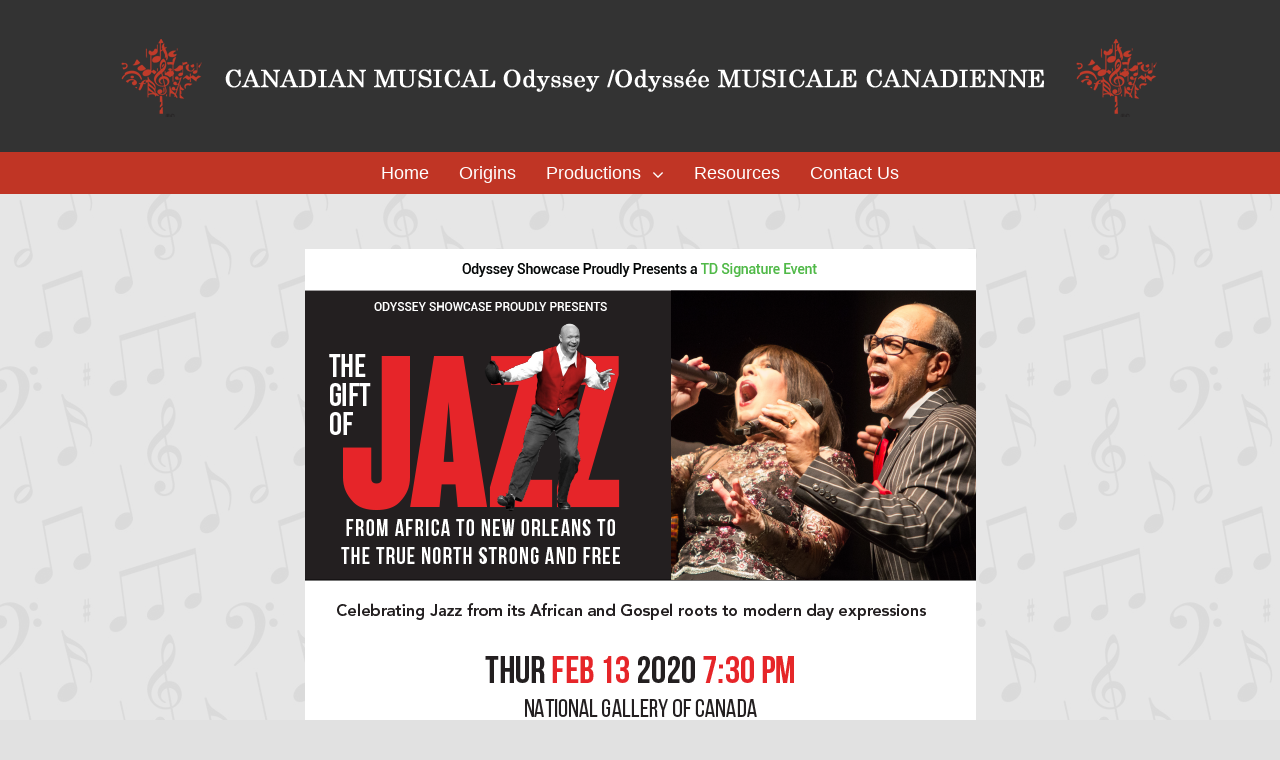

--- FILE ---
content_type: text/html; charset=UTF-8
request_url: https://cmod.ca/gift-of-jazz/
body_size: 923974
content:
<!DOCTYPE html>
<html class="" lang="en-US" prefix="og: http://ogp.me/ns# fb: http://ogp.me/ns/fb#">
<head>
	<meta http-equiv="X-UA-Compatible" content="IE=edge" />
	<meta http-equiv="Content-Type" content="text/html; charset=utf-8"/>
	<meta name="viewport" content="width=device-width, initial-scale=1, maximum-scale=1" />
	<meta name='robots' content='index, follow, max-image-preview:large, max-snippet:-1, max-video-preview:-1' />

	<!-- This site is optimized with the Yoast SEO plugin v20.6 - https://yoast.com/wordpress/plugins/seo/ -->
	<title>Gift of Jazz - Canadian Musical Odyssey</title>
	<meta name="description" content="Information on the sold out Canadian Musical Odyssey Gift of Jazz production, performers and behind-the-scenes staff." />
	<link rel="canonical" href="https://cmod.ca/gift-of-jazz/" />
	<meta property="og:locale" content="en_US" />
	<meta property="og:type" content="article" />
	<meta property="og:title" content="Gift of Jazz - Canadian Musical Odyssey" />
	<meta property="og:description" content="Information on the sold out Canadian Musical Odyssey Gift of Jazz production, performers and behind-the-scenes staff." />
	<meta property="og:url" content="https://cmod.ca/gift-of-jazz/" />
	<meta property="og:site_name" content="Canadian Musical Odyssey" />
	<meta property="article:modified_time" content="2023-07-02T02:19:05+00:00" />
	<meta property="og:image" content="https://cmod.ca/wp-content/uploads/2020/01/Feb-2020-poster-671x1024.png" />
	<meta name="twitter:card" content="summary_large_image" />
	<meta name="twitter:label1" content="Est. reading time" />
	<meta name="twitter:data1" content="3 minutes" />
	<script type="application/ld+json" class="yoast-schema-graph">{"@context":"https://schema.org","@graph":[{"@type":"WebPage","@id":"https://cmod.ca/gift-of-jazz/","url":"https://cmod.ca/gift-of-jazz/","name":"Gift of Jazz - Canadian Musical Odyssey","isPartOf":{"@id":"https://cmod.ca/#website"},"primaryImageOfPage":{"@id":"https://cmod.ca/gift-of-jazz/#primaryimage"},"image":{"@id":"https://cmod.ca/gift-of-jazz/#primaryimage"},"thumbnailUrl":"https://cmod.ca/wp-content/uploads/2020/01/Feb-2020-poster-671x1024.png","datePublished":"2016-01-13T02:25:18+00:00","dateModified":"2023-07-02T02:19:05+00:00","description":"Information on the sold out Canadian Musical Odyssey Gift of Jazz production, performers and behind-the-scenes staff.","breadcrumb":{"@id":"https://cmod.ca/gift-of-jazz/#breadcrumb"},"inLanguage":"en-US","potentialAction":[{"@type":"ReadAction","target":["https://cmod.ca/gift-of-jazz/"]}]},{"@type":"ImageObject","inLanguage":"en-US","@id":"https://cmod.ca/gift-of-jazz/#primaryimage","url":"https://cmod.ca/wp-content/uploads/2020/01/Feb-2020-poster-671x1024.png","contentUrl":"https://cmod.ca/wp-content/uploads/2020/01/Feb-2020-poster-671x1024.png"},{"@type":"BreadcrumbList","@id":"https://cmod.ca/gift-of-jazz/#breadcrumb","itemListElement":[{"@type":"ListItem","position":1,"name":"Home","item":"https://cmod.ca/"},{"@type":"ListItem","position":2,"name":"Gift of Jazz"}]},{"@type":"WebSite","@id":"https://cmod.ca/#website","url":"https://cmod.ca/","name":"Canadian Musical Odyssey","description":"CMODC.ca - Official website for Canadian Musical Odyssey","potentialAction":[{"@type":"SearchAction","target":{"@type":"EntryPoint","urlTemplate":"https://cmod.ca/?s={search_term_string}"},"query-input":"required name=search_term_string"}],"inLanguage":"en-US"}]}</script>
	<!-- / Yoast SEO plugin. -->


<link rel='dns-prefetch' href='//www.google.com' />
<link rel='dns-prefetch' href='//maxcdn.bootstrapcdn.com' />
<link rel='dns-prefetch' href='//s.w.org' />
<link rel="alternate" type="application/rss+xml" title="Canadian Musical Odyssey &raquo; Feed" href="https://cmod.ca/feed/" />
<link rel="alternate" type="application/rss+xml" title="Canadian Musical Odyssey &raquo; Comments Feed" href="https://cmod.ca/comments/feed/" />
		
		
		
		
				
		<meta property="og:title" content="Gift of Jazz"/>
		<meta property="og:type" content="article"/>
		<meta property="og:url" content="https://cmod.ca/gift-of-jazz/"/>
		<meta property="og:site_name" content="Canadian Musical Odyssey"/>
		<meta property="og:description" content="About The Gift of Jazz 
Upcoming Shows
Odyssey Showcase is proud to present:
From Africa to New Orleans to the True North Strong and Free 
UPCOMING SHOWS IN FEBRUARY 2018National Gallery of Canada
Wednesday February 13thNoon - 1:30"/>

									<meta property="og:image" content="https://cmod.ca/wp-content/uploads/2016/04/cmod-logo.png"/>
							<script type="text/javascript">
window._wpemojiSettings = {"baseUrl":"https:\/\/s.w.org\/images\/core\/emoji\/14.0.0\/72x72\/","ext":".png","svgUrl":"https:\/\/s.w.org\/images\/core\/emoji\/14.0.0\/svg\/","svgExt":".svg","source":{"concatemoji":"https:\/\/cmod.ca\/wp-includes\/js\/wp-emoji-release.min.js?ver=6.0.9"}};
/*! This file is auto-generated */
!function(e,a,t){var n,r,o,i=a.createElement("canvas"),p=i.getContext&&i.getContext("2d");function s(e,t){var a=String.fromCharCode,e=(p.clearRect(0,0,i.width,i.height),p.fillText(a.apply(this,e),0,0),i.toDataURL());return p.clearRect(0,0,i.width,i.height),p.fillText(a.apply(this,t),0,0),e===i.toDataURL()}function c(e){var t=a.createElement("script");t.src=e,t.defer=t.type="text/javascript",a.getElementsByTagName("head")[0].appendChild(t)}for(o=Array("flag","emoji"),t.supports={everything:!0,everythingExceptFlag:!0},r=0;r<o.length;r++)t.supports[o[r]]=function(e){if(!p||!p.fillText)return!1;switch(p.textBaseline="top",p.font="600 32px Arial",e){case"flag":return s([127987,65039,8205,9895,65039],[127987,65039,8203,9895,65039])?!1:!s([55356,56826,55356,56819],[55356,56826,8203,55356,56819])&&!s([55356,57332,56128,56423,56128,56418,56128,56421,56128,56430,56128,56423,56128,56447],[55356,57332,8203,56128,56423,8203,56128,56418,8203,56128,56421,8203,56128,56430,8203,56128,56423,8203,56128,56447]);case"emoji":return!s([129777,127995,8205,129778,127999],[129777,127995,8203,129778,127999])}return!1}(o[r]),t.supports.everything=t.supports.everything&&t.supports[o[r]],"flag"!==o[r]&&(t.supports.everythingExceptFlag=t.supports.everythingExceptFlag&&t.supports[o[r]]);t.supports.everythingExceptFlag=t.supports.everythingExceptFlag&&!t.supports.flag,t.DOMReady=!1,t.readyCallback=function(){t.DOMReady=!0},t.supports.everything||(n=function(){t.readyCallback()},a.addEventListener?(a.addEventListener("DOMContentLoaded",n,!1),e.addEventListener("load",n,!1)):(e.attachEvent("onload",n),a.attachEvent("onreadystatechange",function(){"complete"===a.readyState&&t.readyCallback()})),(e=t.source||{}).concatemoji?c(e.concatemoji):e.wpemoji&&e.twemoji&&(c(e.twemoji),c(e.wpemoji)))}(window,document,window._wpemojiSettings);
</script>
<style type="text/css">
img.wp-smiley,
img.emoji {
	display: inline !important;
	border: none !important;
	box-shadow: none !important;
	height: 1em !important;
	width: 1em !important;
	margin: 0 0.07em !important;
	vertical-align: -0.1em !important;
	background: none !important;
	padding: 0 !important;
}
</style>
	<link rel='stylesheet' id='wp-block-library-css'  href='https://cmod.ca/wp-includes/css/dist/block-library/style.min.css?ver=6.0.9' type='text/css' media='all' />
<style id='global-styles-inline-css' type='text/css'>
body{--wp--preset--color--black: #000000;--wp--preset--color--cyan-bluish-gray: #abb8c3;--wp--preset--color--white: #ffffff;--wp--preset--color--pale-pink: #f78da7;--wp--preset--color--vivid-red: #cf2e2e;--wp--preset--color--luminous-vivid-orange: #ff6900;--wp--preset--color--luminous-vivid-amber: #fcb900;--wp--preset--color--light-green-cyan: #7bdcb5;--wp--preset--color--vivid-green-cyan: #00d084;--wp--preset--color--pale-cyan-blue: #8ed1fc;--wp--preset--color--vivid-cyan-blue: #0693e3;--wp--preset--color--vivid-purple: #9b51e0;--wp--preset--gradient--vivid-cyan-blue-to-vivid-purple: linear-gradient(135deg,rgba(6,147,227,1) 0%,rgb(155,81,224) 100%);--wp--preset--gradient--light-green-cyan-to-vivid-green-cyan: linear-gradient(135deg,rgb(122,220,180) 0%,rgb(0,208,130) 100%);--wp--preset--gradient--luminous-vivid-amber-to-luminous-vivid-orange: linear-gradient(135deg,rgba(252,185,0,1) 0%,rgba(255,105,0,1) 100%);--wp--preset--gradient--luminous-vivid-orange-to-vivid-red: linear-gradient(135deg,rgba(255,105,0,1) 0%,rgb(207,46,46) 100%);--wp--preset--gradient--very-light-gray-to-cyan-bluish-gray: linear-gradient(135deg,rgb(238,238,238) 0%,rgb(169,184,195) 100%);--wp--preset--gradient--cool-to-warm-spectrum: linear-gradient(135deg,rgb(74,234,220) 0%,rgb(151,120,209) 20%,rgb(207,42,186) 40%,rgb(238,44,130) 60%,rgb(251,105,98) 80%,rgb(254,248,76) 100%);--wp--preset--gradient--blush-light-purple: linear-gradient(135deg,rgb(255,206,236) 0%,rgb(152,150,240) 100%);--wp--preset--gradient--blush-bordeaux: linear-gradient(135deg,rgb(254,205,165) 0%,rgb(254,45,45) 50%,rgb(107,0,62) 100%);--wp--preset--gradient--luminous-dusk: linear-gradient(135deg,rgb(255,203,112) 0%,rgb(199,81,192) 50%,rgb(65,88,208) 100%);--wp--preset--gradient--pale-ocean: linear-gradient(135deg,rgb(255,245,203) 0%,rgb(182,227,212) 50%,rgb(51,167,181) 100%);--wp--preset--gradient--electric-grass: linear-gradient(135deg,rgb(202,248,128) 0%,rgb(113,206,126) 100%);--wp--preset--gradient--midnight: linear-gradient(135deg,rgb(2,3,129) 0%,rgb(40,116,252) 100%);--wp--preset--duotone--dark-grayscale: url('#wp-duotone-dark-grayscale');--wp--preset--duotone--grayscale: url('#wp-duotone-grayscale');--wp--preset--duotone--purple-yellow: url('#wp-duotone-purple-yellow');--wp--preset--duotone--blue-red: url('#wp-duotone-blue-red');--wp--preset--duotone--midnight: url('#wp-duotone-midnight');--wp--preset--duotone--magenta-yellow: url('#wp-duotone-magenta-yellow');--wp--preset--duotone--purple-green: url('#wp-duotone-purple-green');--wp--preset--duotone--blue-orange: url('#wp-duotone-blue-orange');--wp--preset--font-size--small: 13px;--wp--preset--font-size--medium: 20px;--wp--preset--font-size--large: 36px;--wp--preset--font-size--x-large: 42px;}.has-black-color{color: var(--wp--preset--color--black) !important;}.has-cyan-bluish-gray-color{color: var(--wp--preset--color--cyan-bluish-gray) !important;}.has-white-color{color: var(--wp--preset--color--white) !important;}.has-pale-pink-color{color: var(--wp--preset--color--pale-pink) !important;}.has-vivid-red-color{color: var(--wp--preset--color--vivid-red) !important;}.has-luminous-vivid-orange-color{color: var(--wp--preset--color--luminous-vivid-orange) !important;}.has-luminous-vivid-amber-color{color: var(--wp--preset--color--luminous-vivid-amber) !important;}.has-light-green-cyan-color{color: var(--wp--preset--color--light-green-cyan) !important;}.has-vivid-green-cyan-color{color: var(--wp--preset--color--vivid-green-cyan) !important;}.has-pale-cyan-blue-color{color: var(--wp--preset--color--pale-cyan-blue) !important;}.has-vivid-cyan-blue-color{color: var(--wp--preset--color--vivid-cyan-blue) !important;}.has-vivid-purple-color{color: var(--wp--preset--color--vivid-purple) !important;}.has-black-background-color{background-color: var(--wp--preset--color--black) !important;}.has-cyan-bluish-gray-background-color{background-color: var(--wp--preset--color--cyan-bluish-gray) !important;}.has-white-background-color{background-color: var(--wp--preset--color--white) !important;}.has-pale-pink-background-color{background-color: var(--wp--preset--color--pale-pink) !important;}.has-vivid-red-background-color{background-color: var(--wp--preset--color--vivid-red) !important;}.has-luminous-vivid-orange-background-color{background-color: var(--wp--preset--color--luminous-vivid-orange) !important;}.has-luminous-vivid-amber-background-color{background-color: var(--wp--preset--color--luminous-vivid-amber) !important;}.has-light-green-cyan-background-color{background-color: var(--wp--preset--color--light-green-cyan) !important;}.has-vivid-green-cyan-background-color{background-color: var(--wp--preset--color--vivid-green-cyan) !important;}.has-pale-cyan-blue-background-color{background-color: var(--wp--preset--color--pale-cyan-blue) !important;}.has-vivid-cyan-blue-background-color{background-color: var(--wp--preset--color--vivid-cyan-blue) !important;}.has-vivid-purple-background-color{background-color: var(--wp--preset--color--vivid-purple) !important;}.has-black-border-color{border-color: var(--wp--preset--color--black) !important;}.has-cyan-bluish-gray-border-color{border-color: var(--wp--preset--color--cyan-bluish-gray) !important;}.has-white-border-color{border-color: var(--wp--preset--color--white) !important;}.has-pale-pink-border-color{border-color: var(--wp--preset--color--pale-pink) !important;}.has-vivid-red-border-color{border-color: var(--wp--preset--color--vivid-red) !important;}.has-luminous-vivid-orange-border-color{border-color: var(--wp--preset--color--luminous-vivid-orange) !important;}.has-luminous-vivid-amber-border-color{border-color: var(--wp--preset--color--luminous-vivid-amber) !important;}.has-light-green-cyan-border-color{border-color: var(--wp--preset--color--light-green-cyan) !important;}.has-vivid-green-cyan-border-color{border-color: var(--wp--preset--color--vivid-green-cyan) !important;}.has-pale-cyan-blue-border-color{border-color: var(--wp--preset--color--pale-cyan-blue) !important;}.has-vivid-cyan-blue-border-color{border-color: var(--wp--preset--color--vivid-cyan-blue) !important;}.has-vivid-purple-border-color{border-color: var(--wp--preset--color--vivid-purple) !important;}.has-vivid-cyan-blue-to-vivid-purple-gradient-background{background: var(--wp--preset--gradient--vivid-cyan-blue-to-vivid-purple) !important;}.has-light-green-cyan-to-vivid-green-cyan-gradient-background{background: var(--wp--preset--gradient--light-green-cyan-to-vivid-green-cyan) !important;}.has-luminous-vivid-amber-to-luminous-vivid-orange-gradient-background{background: var(--wp--preset--gradient--luminous-vivid-amber-to-luminous-vivid-orange) !important;}.has-luminous-vivid-orange-to-vivid-red-gradient-background{background: var(--wp--preset--gradient--luminous-vivid-orange-to-vivid-red) !important;}.has-very-light-gray-to-cyan-bluish-gray-gradient-background{background: var(--wp--preset--gradient--very-light-gray-to-cyan-bluish-gray) !important;}.has-cool-to-warm-spectrum-gradient-background{background: var(--wp--preset--gradient--cool-to-warm-spectrum) !important;}.has-blush-light-purple-gradient-background{background: var(--wp--preset--gradient--blush-light-purple) !important;}.has-blush-bordeaux-gradient-background{background: var(--wp--preset--gradient--blush-bordeaux) !important;}.has-luminous-dusk-gradient-background{background: var(--wp--preset--gradient--luminous-dusk) !important;}.has-pale-ocean-gradient-background{background: var(--wp--preset--gradient--pale-ocean) !important;}.has-electric-grass-gradient-background{background: var(--wp--preset--gradient--electric-grass) !important;}.has-midnight-gradient-background{background: var(--wp--preset--gradient--midnight) !important;}.has-small-font-size{font-size: var(--wp--preset--font-size--small) !important;}.has-medium-font-size{font-size: var(--wp--preset--font-size--medium) !important;}.has-large-font-size{font-size: var(--wp--preset--font-size--large) !important;}.has-x-large-font-size{font-size: var(--wp--preset--font-size--x-large) !important;}
</style>
<link rel='stylesheet' id='a-excited-testimonials-all-css'  href='https://cmod.ca/wp-content/plugins/a-excited-testimonials/public/css/all.min.css?ver=1.3.0' type='text/css' media='all' />
<link rel='stylesheet' id='a-excited-testimonials-font-awesome-css'  href='https://maxcdn.bootstrapcdn.com/font-awesome/4.5.0/css/font-awesome.min.css?ver=1.3.0' type='text/css' media='all' />
<link rel='stylesheet' id='fusion-core-style-css'  href='https://cmod.ca/wp-content/plugins/fusion-core/css/style.min.css?ver=6.0.9' type='text/css' media='all' />
<link rel='stylesheet' id='avada-stylesheet-css'  href='https://cmod.ca/wp-content/themes/Avada/assets/css/style.min.css?ver=5.4.2' type='text/css' media='all' />
<!--[if lte IE 9]>
<link rel='stylesheet' id='avada-IE-fontawesome-css'  href='https://cmod.ca/wp-content/themes/Avada/includes/lib/assets/fonts/fontawesome/font-awesome.css?ver=5.4.2' type='text/css' media='all' />
<![endif]-->
<!--[if IE]>
<link rel='stylesheet' id='avada-IE-css'  href='https://cmod.ca/wp-content/themes/Avada/assets/css/ie.css?ver=5.4.2' type='text/css' media='all' />
<![endif]-->
<link rel='stylesheet' id='wp-business-css'  href='https://cmod.ca/wp-content/plugins/businesshours/business-hours.css?ver=1.0' type='text/css' media='screen' />
<script type='text/javascript' src='https://cmod.ca/wp-includes/js/jquery/jquery.min.js?ver=3.6.0' id='jquery-core-js'></script>
<script type='text/javascript' src='https://cmod.ca/wp-includes/js/jquery/jquery-migrate.min.js?ver=3.3.2' id='jquery-migrate-js'></script>
<script type='text/javascript' id='a-excited-testimonials-all-js-extra'>
/* <![CDATA[ */
var aet_localize = {"ajax_nonce":"64fe3cf3d1","ajaxurl":"https:\/\/cmod.ca\/wp-admin\/admin-ajax.php","default_avatar":"https:\/\/cmod.ca\/wp-content\/plugins\/a-excited-testimonials\/admin\/img\/default-avatar.png","submit_selectors":[{"id":454,"panel_animation":"push","selector":".aet_submission_form_trigger_454"},{"id":340,"panel_animation":"over","selector":""},{"id":268,"panel_animation":"push","selector":".aet_submission_form_trigger_268"},{"id":183,"panel_animation":"push","selector":".aet_submission_form_trigger_183"},{"id":133,"panel_animation":"over","selector":".aet_submission_form_trigger_133"},{"id":61,"panel_animation":"push","selector":""}]};
/* ]]> */
</script>
<script type='text/javascript' src='https://cmod.ca/wp-content/plugins/a-excited-testimonials/public/js/all.min.js?ver=1.3.0' id='a-excited-testimonials-all-js'></script>
<script type='text/javascript' async defer src='https://www.google.com/recaptcha/api.js?onload=reCaptchaOnloadCallback&#038;render=explicit&#038;hl=en&#038;ver=1.3.0' id='google-recaptcha-js'></script>
<link rel="https://api.w.org/" href="https://cmod.ca/wp-json/" /><link rel="alternate" type="application/json" href="https://cmod.ca/wp-json/wp/v2/pages/123" /><link rel="EditURI" type="application/rsd+xml" title="RSD" href="https://cmod.ca/xmlrpc.php?rsd" />
<link rel="wlwmanifest" type="application/wlwmanifest+xml" href="https://cmod.ca/wp-includes/wlwmanifest.xml" /> 
<meta name="generator" content="WordPress 6.0.9" />
<link rel='shortlink' href='https://cmod.ca/?p=123' />
<link rel="alternate" type="application/json+oembed" href="https://cmod.ca/wp-json/oembed/1.0/embed?url=https%3A%2F%2Fcmod.ca%2Fgift-of-jazz%2F" />
<link rel="alternate" type="text/xml+oembed" href="https://cmod.ca/wp-json/oembed/1.0/embed?url=https%3A%2F%2Fcmod.ca%2Fgift-of-jazz%2F&#038;format=xml" />
<style type="text/css">.recentcomments a{display:inline !important;padding:0 !important;margin:0 !important;}</style><meta name="generator" content="Powered by Slider Revolution 6.5.31 - responsive, Mobile-Friendly Slider Plugin for WordPress with comfortable drag and drop interface." />
		<script>function setREVStartSize(e){
			//window.requestAnimationFrame(function() {
				window.RSIW = window.RSIW===undefined ? window.innerWidth : window.RSIW;
				window.RSIH = window.RSIH===undefined ? window.innerHeight : window.RSIH;
				try {
					var pw = document.getElementById(e.c).parentNode.offsetWidth,
						newh;
					pw = pw===0 || isNaN(pw) || (e.l=="fullwidth" || e.layout=="fullwidth") ? window.RSIW : pw;
					e.tabw = e.tabw===undefined ? 0 : parseInt(e.tabw);
					e.thumbw = e.thumbw===undefined ? 0 : parseInt(e.thumbw);
					e.tabh = e.tabh===undefined ? 0 : parseInt(e.tabh);
					e.thumbh = e.thumbh===undefined ? 0 : parseInt(e.thumbh);
					e.tabhide = e.tabhide===undefined ? 0 : parseInt(e.tabhide);
					e.thumbhide = e.thumbhide===undefined ? 0 : parseInt(e.thumbhide);
					e.mh = e.mh===undefined || e.mh=="" || e.mh==="auto" ? 0 : parseInt(e.mh,0);
					if(e.layout==="fullscreen" || e.l==="fullscreen")
						newh = Math.max(e.mh,window.RSIH);
					else{
						e.gw = Array.isArray(e.gw) ? e.gw : [e.gw];
						for (var i in e.rl) if (e.gw[i]===undefined || e.gw[i]===0) e.gw[i] = e.gw[i-1];
						e.gh = e.el===undefined || e.el==="" || (Array.isArray(e.el) && e.el.length==0)? e.gh : e.el;
						e.gh = Array.isArray(e.gh) ? e.gh : [e.gh];
						for (var i in e.rl) if (e.gh[i]===undefined || e.gh[i]===0) e.gh[i] = e.gh[i-1];
											
						var nl = new Array(e.rl.length),
							ix = 0,
							sl;
						e.tabw = e.tabhide>=pw ? 0 : e.tabw;
						e.thumbw = e.thumbhide>=pw ? 0 : e.thumbw;
						e.tabh = e.tabhide>=pw ? 0 : e.tabh;
						e.thumbh = e.thumbhide>=pw ? 0 : e.thumbh;
						for (var i in e.rl) nl[i] = e.rl[i]<window.RSIW ? 0 : e.rl[i];
						sl = nl[0];
						for (var i in nl) if (sl>nl[i] && nl[i]>0) { sl = nl[i]; ix=i;}
						var m = pw>(e.gw[ix]+e.tabw+e.thumbw) ? 1 : (pw-(e.tabw+e.thumbw)) / (e.gw[ix]);
						newh =  (e.gh[ix] * m) + (e.tabh + e.thumbh);
					}
					var el = document.getElementById(e.c);
					if (el!==null && el) el.style.height = newh+"px";
					el = document.getElementById(e.c+"_wrapper");
					if (el!==null && el) {
						el.style.height = newh+"px";
						el.style.display = "block";
					}
				} catch(e){
					console.log("Failure at Presize of Slider:" + e)
				}
			//});
		  };</script>
<style id="fusion-stylesheet-inline-css" type="text/css">.group{zoom:1}.group:after,.group:before{content:" ";display:table}.group:after{clear:both}.clearfix{clear:both}.fusion-clearfix{zoom:1;clear:both}.fusion-clearfix:after,.fusion-clearfix:before{content:" ";display:table}.fusion-clearfix:after{clear:both}.alignleft,.fusion-alignleft{display:inline;float:left;margin-right:15px}.alignright,.fusion-alignright{display:inline;float:right;margin-left:15px}.aligncenter,.fusion-aligncenter{clear:both;display:block;margin-left:auto;margin-right:auto;text-align:center}.aligncenter .fontawesome-icon,.fusion-aligncenter .fontawesome-icon{float:none}.create-block-format-context{display:inline-block;zoom:1;clear:both;margin-bottom:40px;width:100%}.create-block-format-context:after,.create-block-format-context:before{content:" ";display:table}.create-block-format-context:after{clear:both}.fusion-columns{margin:0 -15px}.fusion-columns-5 .col-lg-2,.fusion-columns-5 .col-md-2,.fusion-columns-5 .col-sm-2,.fusion-columns-5 .col-xs-2{width:20%}.fusion-columns-6 .fusion-column:nth-of-type(6n+1),.fusion-columns-6 .fusion-flip-box-wrapper:nth-of-type(6n+1){clear:both}.fusion-columns-5 .fusion-column:nth-of-type(5n+1),.fusion-columns-5 .fusion-flip-box-wrapper:nth-of-type(5n+1){clear:both}.fusion-columns-4 .fusion-column:nth-of-type(4n+1),.fusion-columns-4 .fusion-flip-box-wrapper:nth-of-type(4n+1){clear:both}.fusion-columns-3 .fusion-column:nth-of-type(3n+1),.fusion-columns-3 .fusion-flip-box-wrapper:nth-of-type(3n+1){clear:both}.fusion-columns-2 .fusion-column:nth-of-type(2n+1),.fusion-columns-2 .fusion-flip-box-wrapper:nth-of-type(2n+1){clear:both}.fusion-builder-row>p{display:none}.fusion-builder-row{width:100%;margin:0 auto}.fusion-builder-row.fusion-builder-row-inner{max-width:100%!important}.fusion-builder-row:after{clear:both;content:" ";display:table}.row:after{clear:both;content:" ";display:table}.fusion-fullwidth{position:relative}.fusion-fullwidth .fusion-row{position:relative;z-index:10}.fusion-fullwidth .fullwidth-video{position:absolute;top:0;left:0;z-index:1;min-height:100%;min-width:100%;-webkit-transform-style:preserve-3d;overflow:hidden}.fusion-fullwidth .fullwidth-video video{position:absolute;top:0;left:0;z-index:1;min-height:100%;min-width:100%}.fusion-fullwidth .fullwidth-overlay{position:absolute;top:0;left:0;z-index:5;height:100%;width:100%}.fusion-fullwidth.faded-background .fullwidth-faded{position:absolute;top:0;left:0;z-index:1;min-height:100%;min-width:100%}.fusion-fullwidth.fusion-ie-mode::before{content:"";background-color:inherit;width:100%;height:100%;position:absolute;top:0;left:0}.fusion-fullwidth.fusion-ie-mode .fullwidth-faded::before{content:"";background-color:inherit;width:100%;height:100%;position:absolute;top:0;left:0}.fullwidth-box.video-background .fullwidth-video-image{display:none}.ua-mobile .fullwidth-box.video-background .fullwidth-video-image{width:100%;height:100%;display:block;z-index:2;background-size:cover;background-position:center center;position:absolute;top:0;left:0}.fusion-overflow-visible{overflow:visible!important}.fusion-column-first{clear:left}.fusion-column-no-min-height .fusion-column-content-centered,.fusion-column-no-min-height .fusion-column-wrapper{min-height:0!important}.fusion-builder-column.fusion-column-last{margin-right:0}.fusion-builder-placeholder,.fusion-builder-placeholder:active,.fusion-builder-placeholder:hover,.fusion-builder-placeholder:visited{display:block;background:rgba(0,0,0,.1);color:rgba(0,0,0,.3);text-align:center;padding:30px;font-size:18px;margin:5px 0}.fusion-image-wrapper{overflow:hidden;z-index:1;position:relative}.fusion-image-wrapper:hover .fusion-rollover{opacity:1;-webkit-transform:translateX(0);-ms-transform:translateX(0);transform:translateX(0);-webkit-transform-style:preserve-3d}.no-csstransforms .fusion-image-wrapper:hover .fusion-rollover{display:block}.fusion-image-wrapper.fusion-video{display:block}.fusion-image-size-fixed{display:inline-block;max-width:100%;vertical-align:top}.fusion-rollover{display:-webkit-box;display:-webkit-flex;display:-ms-flexbox;display:flex;-webkit-box-align:center;-webkit-align-items:center;-ms-flex-align:center;align-items:center;-webkit-justify-content:space-around;-ms-flex-pack:distribute;justify-content:space-around;opacity:0;position:absolute;top:0;left:0;width:100.1%;height:100.1%;line-height:normal;text-align:center;background-image:-webkit-gradient(linear,left bottom,left top,from(#aad75d),to(#d1e990));background-image:-webkit-linear-gradient(bottom,#aad75d,#d1e990);background-image:linear-gradient(to top,#aad75d,#d1e990);-webkit-transform:translateX(-100%);-ms-transform:translateX(-100%);transform:translateX(-100%);-webkit-transition:all .3s ease-in-out;transition:all .3s ease-in-out;-webkit-transform-style:preserve-3d}.no-csstransforms .fusion-rollover{display:none}.fusion-rollover a{text-decoration:none;-webkit-box-shadow:none!important;box-shadow:none!important}.fusion-rollover-content{padding:10px;width:90%;-webkit-box-sizing:border-box;box-sizing:border-box}.fusion-rollover-content .fusion-rollover-categories,.fusion-rollover-content .fusion-rollover-title{margin:0;line-height:normal;font-size:13px;color:#333}.fusion-rollover-content .fusion-rollover-title{margin-bottom:3px;margin-top:10px;padding-top:0}.fusion-rollover-content .fusion-rollover-categories{z-index:99;position:relative}.fusion-rollover-content .fusion-rollover-categories a{font-size:11px}.fusion-rollover-content .fusion-rollover-categories a:hover{color:#444}.fusion-rollover-sep{display:inline-block;vertical-align:middle;height:36px;width:5px}.fusion-rollover-gallery,.fusion-rollover-link{display:inline-block;opacity:.9;position:relative;vertical-align:middle;margin:0;height:36px;width:35px;text-indent:-10000px;background-color:#333;-webkit-border-radius:50%;border-radius:50%;background-clip:padding-box;z-index:99}.fusion-rollover-gallery:hover,.fusion-rollover-link:hover{opacity:1}.fusion-rollover-gallery:before,.fusion-rollover-link:before{position:absolute;left:50%;top:50%;-webkit-transform:translate(-50%,-50%);-ms-transform:translate(-50%,-50%);transform:translate(-50%,-50%);text-indent:0;line-height:normal;text-shadow:none;font-family:icomoon;font-size:15px;color:#fff;-webkit-font-smoothing:antialiased}.fusion-rollover-link:before{content:'\e619'}.fusion-rollover-gallery:before{content:'\f002'}.fusion-rollover-content .fusion-link-wrapper{position:absolute;top:0;left:0;width:100%;height:100%;cursor:pointer;z-index:1}.fusion-read-more{-webkit-box-shadow:none!important;box-shadow:none!important;position:relative}.fusion-read-more:after{content:'\f105';top:50%;right:-10px;padding-left:5px;font-size:14px;font-family:icomoon;position:absolute;-webkit-transform:translateY(-50%);-ms-transform:translateY(-50%);transform:translateY(-50%)}.group{zoom:1}.group:after,.group:before{content:" ";display:table}.group:after{clear:both}.fade{opacity:0;-webkit-transition:opacity .3s linear;transition:opacity .3s linear}.fade.in{opacity:1}.collapse{display:none}.collapse.in{display:block}.collapsing{position:relative;height:0;overflow:hidden;-webkit-transition:height .35s ease;transition:height .35s ease}.container{margin-right:auto;margin-left:auto;padding-left:15px;padding-right:15px}@media (min-width:0px){.container{width:750px}}@media (min-width:992px){.container{width:970px}}@media (min-width:1200px){.container{width:1170px}}.container-fluid{margin-right:auto;margin-left:auto;padding-left:15px;padding-right:15px}.row{margin-left:-15px;margin-right:-15px}.col-lg-1,.col-lg-10,.col-lg-11,.col-lg-12,.col-lg-2,.col-lg-3,.col-lg-4,.col-lg-5,.col-lg-6,.col-lg-7,.col-lg-8,.col-lg-9,.col-md-1,.col-md-10,.col-md-11,.col-md-12,.col-md-2,.col-md-3,.col-md-4,.col-md-5,.col-md-6,.col-md-7,.col-md-8,.col-md-9,.col-sm-1,.col-sm-10,.col-sm-11,.col-sm-12,.col-sm-2,.col-sm-3,.col-sm-4,.col-sm-5,.col-sm-6,.col-sm-7,.col-sm-8,.col-sm-9,.col-xs-1,.col-xs-10,.col-xs-11,.col-xs-12,.col-xs-2,.col-xs-3,.col-xs-4,.col-xs-5,.col-xs-6,.col-xs-7,.col-xs-8,.col-xs-9{position:relative;min-height:1px;padding-left:15px;padding-right:15px}.col-xs-1,.col-xs-10,.col-xs-11,.col-xs-12,.col-xs-2,.col-xs-3,.col-xs-4,.col-xs-5,.col-xs-6,.col-xs-7,.col-xs-8,.col-xs-9{float:left}.col-xs-12{width:100%}.col-xs-11{width:91.66666667%}.col-xs-10{width:83.33333333%}.col-xs-9{width:75%}.col-xs-8{width:66.66666667%}.col-xs-7{width:58.33333333%}.col-xs-6{width:50%}.col-xs-5{width:41.66666667%}.col-xs-4{width:33.33333333%}.col-xs-3{width:25%}.col-xs-2{width:16.66666667%}.col-xs-1{width:8.33333333%}.col-xs-pull-12{right:100%}.col-xs-pull-11{right:91.66666667%}.col-xs-pull-10{right:83.33333333%}.col-xs-pull-9{right:75%}.col-xs-pull-8{right:66.66666667%}.col-xs-pull-7{right:58.33333333%}.col-xs-pull-6{right:50%}.col-xs-pull-5{right:41.66666667%}.col-xs-pull-4{right:33.33333333%}.col-xs-pull-3{right:25%}.col-xs-pull-2{right:16.66666667%}.col-xs-pull-1{right:8.33333333%}.col-xs-pull-0{right:0}.col-xs-push-12{left:100%}.col-xs-push-11{left:91.66666667%}.col-xs-push-10{left:83.33333333%}.col-xs-push-9{left:75%}.col-xs-push-8{left:66.66666667%}.col-xs-push-7{left:58.33333333%}.col-xs-push-6{left:50%}.col-xs-push-5{left:41.66666667%}.col-xs-push-4{left:33.33333333%}.col-xs-push-3{left:25%}.col-xs-push-2{left:16.66666667%}.col-xs-push-1{left:8.33333333%}.col-xs-push-0{left:0}.col-xs-offset-12{margin-left:100%}.col-xs-offset-11{margin-left:91.66666667%}.col-xs-offset-10{margin-left:83.33333333%}.col-xs-offset-9{margin-left:75%}.col-xs-offset-8{margin-left:66.66666667%}.col-xs-offset-7{margin-left:58.33333333%}.col-xs-offset-6{margin-left:50%}.col-xs-offset-5{margin-left:41.66666667%}.col-xs-offset-4{margin-left:33.33333333%}.col-xs-offset-3{margin-left:25%}.col-xs-offset-2{margin-left:16.66666667%}.col-xs-offset-1{margin-left:8.33333333%}.col-xs-offset-0{margin-left:0}@media (min-width:0px){.col-sm-1,.col-sm-10,.col-sm-11,.col-sm-12,.col-sm-2,.col-sm-3,.col-sm-4,.col-sm-5,.col-sm-6,.col-sm-7,.col-sm-8,.col-sm-9{float:left}.col-sm-12{width:100%}.col-sm-11{width:91.66666667%}.col-sm-10{width:83.33333333%}.col-sm-9{width:75%}.col-sm-8{width:66.66666667%}.col-sm-7{width:58.33333333%}.col-sm-6{width:50%}.col-sm-5{width:41.66666667%}.col-sm-4{width:33.33333333%}.col-sm-3{width:25%}.col-sm-2{width:16.66666667%}.col-sm-1{width:8.33333333%}.col-sm-pull-12{right:100%}.col-sm-pull-11{right:91.66666667%}.col-sm-pull-10{right:83.33333333%}.col-sm-pull-9{right:75%}.col-sm-pull-8{right:66.66666667%}.col-sm-pull-7{right:58.33333333%}.col-sm-pull-6{right:50%}.col-sm-pull-5{right:41.66666667%}.col-sm-pull-4{right:33.33333333%}.col-sm-pull-3{right:25%}.col-sm-pull-2{right:16.66666667%}.col-sm-pull-1{right:8.33333333%}.col-sm-pull-0{right:0}.col-sm-push-12{left:100%}.col-sm-push-11{left:91.66666667%}.col-sm-push-10{left:83.33333333%}.col-sm-push-9{left:75%}.col-sm-push-8{left:66.66666667%}.col-sm-push-7{left:58.33333333%}.col-sm-push-6{left:50%}.col-sm-push-5{left:41.66666667%}.col-sm-push-4{left:33.33333333%}.col-sm-push-3{left:25%}.col-sm-push-2{left:16.66666667%}.col-sm-push-1{left:8.33333333%}.col-sm-push-0{left:0}.col-sm-offset-12{margin-left:100%}.col-sm-offset-11{margin-left:91.66666667%}.col-sm-offset-10{margin-left:83.33333333%}.col-sm-offset-9{margin-left:75%}.col-sm-offset-8{margin-left:66.66666667%}.col-sm-offset-7{margin-left:58.33333333%}.col-sm-offset-6{margin-left:50%}.col-sm-offset-5{margin-left:41.66666667%}.col-sm-offset-4{margin-left:33.33333333%}.col-sm-offset-3{margin-left:25%}.col-sm-offset-2{margin-left:16.66666667%}.col-sm-offset-1{margin-left:8.33333333%}.col-sm-offset-0{margin-left:0}}@media (min-width:992px){.col-md-1,.col-md-10,.col-md-11,.col-md-12,.col-md-2,.col-md-3,.col-md-4,.col-md-5,.col-md-6,.col-md-7,.col-md-8,.col-md-9{float:left}.col-md-12{width:100%}.col-md-11{width:91.66666667%}.col-md-10{width:83.33333333%}.col-md-9{width:75%}.col-md-8{width:66.66666667%}.col-md-7{width:58.33333333%}.col-md-6{width:50%}.col-md-5{width:41.66666667%}.col-md-4{width:33.33333333%}.col-md-3{width:25%}.col-md-2{width:16.66666667%}.col-md-1{width:8.33333333%}.col-md-pull-12{right:100%}.col-md-pull-11{right:91.66666667%}.col-md-pull-10{right:83.33333333%}.col-md-pull-9{right:75%}.col-md-pull-8{right:66.66666667%}.col-md-pull-7{right:58.33333333%}.col-md-pull-6{right:50%}.col-md-pull-5{right:41.66666667%}.col-md-pull-4{right:33.33333333%}.col-md-pull-3{right:25%}.col-md-pull-2{right:16.66666667%}.col-md-pull-1{right:8.33333333%}.col-md-pull-0{right:0}.col-md-push-12{left:100%}.col-md-push-11{left:91.66666667%}.col-md-push-10{left:83.33333333%}.col-md-push-9{left:75%}.col-md-push-8{left:66.66666667%}.col-md-push-7{left:58.33333333%}.col-md-push-6{left:50%}.col-md-push-5{left:41.66666667%}.col-md-push-4{left:33.33333333%}.col-md-push-3{left:25%}.col-md-push-2{left:16.66666667%}.col-md-push-1{left:8.33333333%}.col-md-push-0{left:0}.col-md-offset-12{margin-left:100%}.col-md-offset-11{margin-left:91.66666667%}.col-md-offset-10{margin-left:83.33333333%}.col-md-offset-9{margin-left:75%}.col-md-offset-8{margin-left:66.66666667%}.col-md-offset-7{margin-left:58.33333333%}.col-md-offset-6{margin-left:50%}.col-md-offset-5{margin-left:41.66666667%}.col-md-offset-4{margin-left:33.33333333%}.col-md-offset-3{margin-left:25%}.col-md-offset-2{margin-left:16.66666667%}.col-md-offset-1{margin-left:8.33333333%}.col-md-offset-0{margin-left:0}}@media (min-width:1200px){.col-lg-1,.col-lg-10,.col-lg-11,.col-lg-12,.col-lg-2,.col-lg-3,.col-lg-4,.col-lg-5,.col-lg-6,.col-lg-7,.col-lg-8,.col-lg-9{float:left}.col-lg-12{width:100%}.col-lg-11{width:91.66666667%}.col-lg-10{width:83.33333333%}.col-lg-9{width:75%}.col-lg-8{width:66.66666667%}.col-lg-7{width:58.33333333%}.col-lg-6{width:50%}.col-lg-5{width:41.66666667%}.col-lg-4{width:33.33333333%}.col-lg-3{width:25%}.col-lg-2{width:16.66666667%}.col-lg-1{width:8.33333333%}.col-lg-pull-12{right:100%}.col-lg-pull-11{right:91.66666667%}.col-lg-pull-10{right:83.33333333%}.col-lg-pull-9{right:75%}.col-lg-pull-8{right:66.66666667%}.col-lg-pull-7{right:58.33333333%}.col-lg-pull-6{right:50%}.col-lg-pull-5{right:41.66666667%}.col-lg-pull-4{right:33.33333333%}.col-lg-pull-3{right:25%}.col-lg-pull-2{right:16.66666667%}.col-lg-pull-1{right:8.33333333%}.col-lg-pull-0{right:0}.col-lg-push-12{left:100%}.col-lg-push-11{left:91.66666667%}.col-lg-push-10{left:83.33333333%}.col-lg-push-9{left:75%}.col-lg-push-8{left:66.66666667%}.col-lg-push-7{left:58.33333333%}.col-lg-push-6{left:50%}.col-lg-push-5{left:41.66666667%}.col-lg-push-4{left:33.33333333%}.col-lg-push-3{left:25%}.col-lg-push-2{left:16.66666667%}.col-lg-push-1{left:8.33333333%}.col-lg-push-0{left:0}.col-lg-offset-12{margin-left:100%}.col-lg-offset-11{margin-left:91.66666667%}.col-lg-offset-10{margin-left:83.33333333%}.col-lg-offset-9{margin-left:75%}.col-lg-offset-8{margin-left:66.66666667%}.col-lg-offset-7{margin-left:58.33333333%}.col-lg-offset-6{margin-left:50%}.col-lg-offset-5{margin-left:41.66666667%}.col-lg-offset-4{margin-left:33.33333333%}.col-lg-offset-3{margin-left:25%}.col-lg-offset-2{margin-left:16.66666667%}.col-lg-offset-1{margin-left:8.33333333%}.col-lg-offset-0{margin-left:0}}.alert{padding:15px;margin-bottom:20px;border:1px solid transparent;-webkit-border-radius:4px;border-radius:4px}.alert h4{margin-top:0;color:inherit}.alert .alert-link{font-weight:700}.alert>p,.alert>ul{margin-bottom:0}.alert>p+p{margin-top:5px}.alert-dismissable{padding-right:35px}.alert-dismissable .close{position:relative;top:-2px;right:-21px;color:inherit}.alert-success hr{border-top-color:#c9e2b3}.alert-success .alert-link{color:#356635}.alert-info hr{border-top-color:#a6e1ec}.alert-info .alert-link{color:#2d6987}.alert-warning hr{border-top-color:#f7e1b5}.alert-warning .alert-link{color:#a47e3c}.alert-danger hr{border-top-color:#e4b9c0}.alert-danger .alert-link{color:#953b39}button.close{background:none repeat scroll 0 0 rgba(0,0,0,0);border:0 none;cursor:pointer;padding:0}.close{color:#000;float:right;font-size:21px;font-weight:700;line-height:1;opacity:.2}.modal-open{overflow:hidden}.modal{display:none;overflow:auto;overflow-y:scroll;position:fixed;top:0;right:0;bottom:0;left:0;z-index:99999;-webkit-overflow-scrolling:touch;outline:0}.modal.fade .modal-dialog{-webkit-transform:translate(0,-25%);-ms-transform:translate(0,-25%);transform:translate(0,-25%);-webkit-transition:-webkit-transform .3s ease-out;transition:-webkit-transform .3s ease-out;transition:transform .3s ease-out;transition:transform .3s ease-out,-webkit-transform .3s ease-out}.modal.in .modal-dialog{-webkit-transform:translate(0,0);-ms-transform:translate(0,0);transform:translate(0,0)}.modal-dialog{position:relative;width:auto;margin:10px}.modal-content{position:relative;background-color:#fff;border:1px solid rgba(0,0,0,.2);-webkit-box-shadow:0 3px 9px rgba(0,0,0,.5);box-shadow:0 3px 9px rgba(0,0,0,.5);-webkit-border-radius:5px;border-radius:5px;background-clip:padding-box;outline:0}.modal-backdrop{position:fixed;top:0;right:0;bottom:0;left:0;z-index:99998;background-color:#000}.modal-backdrop.fade{opacity:0}.modal-backdrop.in{opacity:.5}.modal-header{padding:15px 20px;border-bottom:1px solid #e5e5e5;min-height:16.53846154px}.modal-header .close{margin-top:-2px}.modal-title{margin:0;padding:0;line-height:1.53846154}.modal-body{position:relative;padding:20px}.modal-footer{margin-top:15px;padding:19px 20px 20px;text-align:right;border-top:1px solid #e5e5e5}.modal-footer .btn+.btn{margin-left:5px;margin-bottom:0}.modal-footer .btn-group .btn+.btn{margin-left:-1px}.modal-footer .btn-block+.btn-block{margin-left:0}@media (min-width:900px){.modal-dialog{width:600px;margin:30px auto}.modal-content{-webkit-box-shadow:0 5px 15px rgba(0,0,0,.5);box-shadow:0 5px 15px rgba(0,0,0,.5)}.modal-sm{width:300px}.modal-lg{width:900px}}.popover{position:absolute;top:0;left:0;z-index:1010;display:none;max-width:276px;padding:1px;text-align:left;background-color:#fff;-webkit-border-radius:5px;border-radius:5px;background-clip:padding-box;border:1px solid #ccc;border:1px solid rgba(0,0,0,.2);-webkit-box-shadow:0 5px 10px rgba(0,0,0,.2);box-shadow:0 5px 10px rgba(0,0,0,.2);white-space:normal}.popover.top{margin-top:-10px}.popover.right{margin-left:10px}.popover.bottom{margin-top:10px}.popover.left{margin-left:-10px}.popover-title{margin:0;padding:8px 14px;font-size:13px;font-weight:400;line-height:18px;background-color:#f7f7f7;border-bottom:1px solid #ebebeb;-webkit-border-radius:5px 5px 0 0;border-radius:5px 5px 0 0}.popover-content{padding:9px 14px;-webkit-border-radius:0 0 5px 5px;border-radius:0 0 5px 5px}.popover .arrow,.popover .arrow:after{position:absolute;display:block;width:0;height:0;border-color:transparent;border-style:solid}.popover .arrow{border-width:11px}.popover .arrow:after{border-width:10px;content:""}.popover.top .arrow{left:50%;margin-left:-11px;border-bottom-width:0;bottom:-11px}.popover.top .arrow:after{content:" ";bottom:1px;margin-left:-10px;border-bottom-width:0;border-top-color:#fff}.popover.right .arrow{top:50%;left:-11px;margin-top:-11px;border-left-width:0}.popover.right .arrow:after{content:" ";left:1px;bottom:-10px;border-left-width:0;border-right-color:#fff}.popover.bottom .arrow{left:50%;margin-left:-11px;border-top-width:0;top:-11px}.popover.bottom .arrow:after{content:" ";top:1px;margin-left:-10px;border-top-width:0;border-bottom-color:#fff}.popover.left .arrow{top:50%;right:-11px;margin-top:-11px;border-right-width:0}.popover.left .arrow:after{content:" ";right:1px;border-right-width:0;border-left-color:#fff;bottom:-10px}@-webkit-keyframes progress-bar-stripes{from{background-position:40px 0}to{background-position:0 0}}@keyframes progress-bar-stripes{from{background-position:40px 0}to{background-position:0 0}}.progress-bar{overflow:hidden;height:20px;margin-bottom:20px;background-color:#f5f5f5;-webkit-border-radius:5px;border-radius:5px;background-clip:padding-box;-webkit-box-shadow:inset 0 1px 2px rgba(0,0,0,.1);box-shadow:inset 0 1px 2px rgba(0,0,0,.1)}.progress{float:left;width:0%;height:100%;font-size:12px;line-height:20px;color:#fff;text-align:center;background-color:#a0ce4e;-webkit-box-shadow:inset 0 -1px 0 rgba(0,0,0,.15);box-shadow:inset 0 -1px 0 rgba(0,0,0,.15);-webkit-transition:width .6s ease;transition:width .6s ease}.progress-striped .progress{background-image:-webkit-linear-gradient(45deg,rgba(255,255,255,.15) 25%,transparent 25%,transparent 50%,rgba(255,255,255,.15) 50%,rgba(255,255,255,.15) 75%,transparent 75%,transparent);background-image:linear-gradient(45deg,rgba(255,255,255,.15) 25%,transparent 25%,transparent 50%,rgba(255,255,255,.15) 50%,rgba(255,255,255,.15) 75%,transparent 75%,transparent);background-size:40px 40px}.progress-bar.active .progress{-webkit-animation:progress-bar-stripes 2s linear infinite;animation:progress-bar-stripes 2s linear infinite}.sr-only{position:absolute;width:1px;height:1px;margin:-1px;padding:0;overflow:hidden;clip:rect(0,0,0,0);border:0}table{max-width:100%;background-color:transparent}.table{width:100%;margin-bottom:20px}.table>tbody>tr>td,.table>tbody>tr>th,.table>tfoot>tr>td,.table>tfoot>tr>th,.table>thead>tr>td,.table>thead>tr>th{padding:8px;line-height:1.53846154;vertical-align:top;border-top:1px solid #e5e4e3}.table>thead>tr>th{vertical-align:bottom;border-bottom:2px solid #e5e4e3}.table>caption+thead>tr:first-child>td,.table>caption+thead>tr:first-child>th,.table>colgroup+thead>tr:first-child>td,.table>colgroup+thead>tr:first-child>th,.table>thead:first-child>tr:first-child>td,.table>thead:first-child>tr:first-child>th{border-top:0}.table>tbody+tbody{border-top:2px solid #e5e4e3}.table .table{background-color:#fff}@media (max-width:-1px){.table-responsive{width:100%;margin-bottom:15px;overflow-y:hidden;overflow-x:scroll;-ms-overflow-style:-ms-autohiding-scrollbar;border:1px solid #e5e4e3;-webkit-overflow-scrolling:touch}.table-responsive>.table{margin-bottom:0}.table-responsive>.table>tbody>tr>td,.table-responsive>.table>tbody>tr>th,.table-responsive>.table>tfoot>tr>td,.table-responsive>.table>tfoot>tr>th,.table-responsive>.table>thead>tr>td,.table-responsive>.table>thead>tr>th{white-space:nowrap}}.tooltip{position:absolute;z-index:1030;display:block;visibility:visible;font-size:12px;line-height:1.4;opacity:0}.tooltip.in{opacity:.9}.tooltip.top{margin-top:-3px;padding:5px 0}.tooltip.right{margin-left:3px;padding:0 5px}.tooltip.bottom{margin-top:3px;padding:5px 0}.tooltip.left{margin-left:-3px;padding:0 5px}.tooltip-inner{max-width:200px;padding:3px 8px;color:#d1d1d2;text-align:center;text-decoration:none;background-color:rgba(33,33,33,.97);-webkit-border-radius:4px;border-radius:4px;background-clip:padding-box}.tooltip-arrow{position:absolute;width:0;height:0;border-color:transparent;border-style:solid}.tooltip.top .tooltip-arrow{bottom:0;left:50%;margin-left:-5px;border-width:5px 5px 0;border-top-color:rgba(33,33,33,.97)}.tooltip.top-left .tooltip-arrow{bottom:0;left:5px;border-width:5px 5px 0;border-top-color:rgba(33,33,33,.97)}.tooltip.top-right .tooltip-arrow{bottom:0;right:5px;border-width:5px 5px 0;border-top-color:rgba(33,33,33,.97)}.tooltip.right .tooltip-arrow{top:50%;left:0;margin-top:-5px;border-width:5px 5px 5px 0;border-right-color:rgba(33,33,33,.97)}.tooltip.left .tooltip-arrow{top:50%;right:0;margin-top:-5px;border-width:5px 0 5px 5px;border-left-color:rgba(33,33,33,.97)}.tooltip.bottom .tooltip-arrow{top:0;left:50%;margin-left:-5px;border-width:0 5px 5px;border-bottom-color:rgba(33,33,33,.97)}.tooltip.bottom-left .tooltip-arrow{top:0;left:5px;border-width:0 5px 5px;border-bottom-color:rgba(33,33,33,.97)}.tooltip.bottom-right .tooltip-arrow{top:0;right:5px;border-width:0 5px 5px;border-bottom-color:rgba(33,33,33,.97)}.fusion-alert,.tribe-events-notices{clear:both;position:relative;padding:25px;-webkit-border-radius:0;border-radius:0;font-size:15px;text-align:center;text-transform:uppercase;margin-bottom:20px}.fusion-alert.alert-shadow,.tribe-events-notices.alert-shadow{-webkit-box-shadow:0 1px 1px rgba(0,0,0,.1);box-shadow:0 1px 1px rgba(0,0,0,.1)}.fusion-alert .close,.tribe-events-notices .close{position:absolute;-webkit-box-sizing:content-box;box-sizing:content-box;right:-1px;top:-1px;height:25px;width:25px;line-height:25px;opacity:1;border:1px solid;border-color:inherit;color:inherit;font-size:15px;-webkit-transition:all .2s;transition:all .2s}.fusion-alert .close:hover,.tribe-events-notices .close:hover{opacity:1;background-color:rgba(0,0,0,.05)}.fusion-alert .alert-icon,.tribe-events-notices .alert-icon{margin-right:10px}.fusion-alert.alert-blank,.tribe-events-notices.alert-blank{border:1px solid #747474}.tribe-events-notices{-webkit-box-shadow:0 1px 1px rgba(0,0,0,.1);box-shadow:0 1px 1px rgba(0,0,0,.1);background-color:#fff;border-color:#d7d6d6;color:inherit;text-shadow:none}.fusion-blog-shortcode a{text-decoration:none;-webkit-box-shadow:none!important;box-shadow:none!important}.fusion-blog-shortcode .entry-title{clear:right}.fusion-blog-shortcode .fusion-read-more{position:relative;margin-right:10px;text-align:right}.fusion-blog-shortcode .fusion-read-more:after{content:'\f105';top:50%;right:-10px;padding-left:5px;font-size:14px;font-family:icomoon;position:absolute;-webkit-transform:translateY(-50%);-ms-transform:translateY(-50%);transform:translateY(-50%)}.fusion-blog-shortcode .fusion-inline-sep{padding:0 5px}.fusion-blog-shortcode .fusion-inline-sep:last-child{display:none}.fusion-blog-shortcode .post{margin-bottom:65px}.fusion-post-slideshow .image{margin-bottom:0}.fusion-post-slideshow .fusion-image-size-fixed{display:block}.fusion-flexslider.fusion-post-slideshow{overflow:visible}.fusion-meta-info{clear:both;overflow:hidden;margin-top:20px;padding:5px 0;border-top:1px solid #e7e6e6;border-bottom:1px solid #e7e6e6;font-size:12px}.fusion-meta-info .fusion-alignleft{width:80%}.fusion-single-line-meta{margin-bottom:20px;font-size:12px}.fusion-content-sep{margin-top:20px;height:6px;border-top:1px solid #eaeaea;border-bottom:1px solid #eaeaea}.fusion-date-and-formats{float:left;margin-right:17px;width:82px;text-align:center}.fusion-date-and-formats .fusion-date-box{padding:8px 0 5px;color:#fff;display:block}.fusion-date-and-formats .fusion-date{display:block;line-height:29px;font-size:29px;font-weight:700}.fusion-date-and-formats .fusion-format-box{margin-top:3px;background-color:#eef0f2}.fusion-date-and-formats .fusion-format-box i{display:block;line-height:55px;font-size:30px}.fusion-timeline-line{position:absolute;left:50%;top:0;margin-left:-1px;height:100%;border-left:1px solid #efeeee;border-right:1px solid #ebeaea}.fusion-timeline-icon{margin:0 auto -6px;max-width:1000px;font-size:46px;color:#ebeaea;text-align:center}.fusion-timeline-icon .fusionicon-bubbles{cursor:pointer}.fusion-timeline-circle{position:absolute;left:50%;margin:10px 0 0 -5px;height:10px;width:10px;-webkit-border-radius:50%;border-radius:50%;background-color:#efeeee}.fusion-timeline-arrow{position:absolute;color:#e9eaee}.fusion-timeline-arrow:before{font-family:icomoon;font-size:28px;position:absolute;top:0;line-height:30px}.fusion-blog-archive .entry-title{margin-top:0;margin-bottom:5px}.fusion-blog-layout-large .entry-title,.fusion-blog-layout-medium .entry-title{margin-top:0;margin-bottom:25px}.fusion-blog-layout-large .fusion-post-slideshow,.fusion-blog-layout-large-alternate .fusion-post-slideshow,.single-avada_faq .fusion-post-slideshow,.single-post .fusion-post-slideshow,.single-wpfc_sermon .fusion-post-slideshow{margin-bottom:30px}.fusion-blog-layout-large-alternate .entry-title,.fusion-blog-layout-medium-alternate .entry-title{margin-top:0;margin-bottom:5px}.fusion-blog-layout-large-alternate .fusion-post-content-container,.fusion-blog-layout-medium-alternate .fusion-post-content-container{margin-top:20px}.fusion-blog-layout-large-alternate .fusion-meta-info,.fusion-blog-layout-medium-alternate .fusion-meta-info{margin-top:0;border-top:0}.fusion-blog-layout-medium .fusion-post-slideshow,.fusion-blog-layout-medium-alternate .fusion-post-slideshow{float:left;margin-right:25px;width:320px;margin-bottom:0}.fusion-blog-layout-grid .fusion-post-slideshow,.fusion-blog-layout-timeline .fusion-post-slideshow{margin-bottom:0;border-bottom:1px solid #eaeaea}.fusion-blog-layout-grid .fusion-post-content-wrapper,.fusion-blog-layout-timeline .fusion-post-content-wrapper{padding:30px 25px 20px}.fusion-blog-layout-grid .fusion-single-line-meta,.fusion-blog-layout-timeline .fusion-single-line-meta{margin-bottom:0}.fusion-blog-layout-grid .fusion-post-content-container,.fusion-blog-layout-timeline .fusion-post-content-container{margin-top:20px}.fusion-blog-layout-grid .fusion-post-content-container p:last-child,.fusion-blog-layout-timeline .fusion-post-content-container p:last-child{margin-bottom:0}.fusion-blog-layout-grid .fusion-meta-info,.fusion-blog-layout-timeline .fusion-meta-info{border:0}.fusion-blog-layout-grid .fusion-meta-info .fusion-alignleft,.fusion-blog-layout-timeline .fusion-meta-info .fusion-alignleft{width:50%;display:inline-block;margin:0}.fusion-blog-layout-grid .fusion-meta-info .fusion-alignright,.fusion-blog-layout-timeline .fusion-meta-info .fusion-alignright{width:50%;display:inline-block;text-align:right;margin:0}.fusion-blog-layout-grid .fusion-password,.fusion-blog-layout-timeline .fusion-password{width:auto;max-width:100%}.fusion-blog-layout-large-alternate .fusion-post-content{margin-left:110px}.fusion-blog-layout-medium-alternate .fusion-post-slideshow{display:none}.fusion-blog-layout-medium-alternate .fusion-post-content{margin-left:99px}.fusion-blog-layout-medium-alternate .has-post-thumbnail .fusion-post-slideshow{display:block;margin-right:17px}.fusion-blog-layout-medium-alternate .has-post-thumbnail .fusion-post-content{margin-left:436px}.fusion-blog-layout-medium-alternate.fusion-blog-no-images .fusion-post-content{margin-left:99px}.fusion-blog-layout-grid .fusion-post-grid{margin-bottom:0;-webkit-box-sizing:border-box;box-sizing:border-box;border:none}.fusion-blog-layout-grid.fusion-no-meta-info .fusion-post-content-container{margin-top:0}.fusion-blog-layout-grid .fusion-post-wrapper{border:1px solid #eaeaea;border-bottom-width:3px}.fusion-blog-layout-grid .fusion-post-wrapper .fusion-image-wrapper img{-webkit-box-shadow:none;box-shadow:none;-webkit-border-radius:0;border-radius:0}.fusion-blog-layout-grid .fusion-post-wrapper.fusion-masonary-is-transparent{border:none;border-bottom-width:0}.fusion-blog-layout-grid.fusion-blog-layout-grid-1.fusion-blog-layout-masonry article{width:100%}.fusion-blog-layout-grid.fusion-blog-layout-grid-2 .post{width:50%;display:inline-block;float:left}.fusion-blog-layout-grid.fusion-blog-layout-grid-2.fusion-blog-layout-masonry-has-vertical .post.fusion-element-landscape{width:100%}.fusion-blog-layout-grid.fusion-blog-layout-grid-3 .post{width:33.3333%;display:inline-block;float:left}.fusion-blog-layout-grid.fusion-blog-layout-grid-3.fusion-blog-layout-masonry-has-vertical .post.fusion-element-landscape{width:66.6666%}.fusion-blog-layout-grid.fusion-blog-layout-grid-4 .post{width:25%;display:inline-block;float:left}.fusion-blog-layout-grid.fusion-blog-layout-grid-4.fusion-blog-layout-masonry-has-vertical .post.fusion-element-landscape{width:50%}.fusion-blog-layout-grid.fusion-blog-layout-grid-5 .post{width:20%;display:inline-block;float:left}.fusion-blog-layout-grid.fusion-blog-layout-grid-5.fusion-blog-layout-masonry-has-vertical .post.fusion-element-landscape{width:40%}.fusion-blog-layout-grid.fusion-blog-layout-grid-6 .post{width:16.6666%;display:inline-block;float:left}.fusion-blog-layout-grid.fusion-blog-layout-grid-6.fusion-blog-layout-masonry-has-vertical .post.fusion-element-landscape{width:33.3333%}.fusion-blog-layout-grid .fusion-post-content,.fusion-blog-layout-grid .post-content{word-wrap:break-word}.fusion-blog-layout-grid.fusion-blog-equal-heights .fusion-post-grid{display:-webkit-inline-box;display:-webkit-inline-flex;display:-ms-inline-flexbox;display:inline-flex}.fusion-blog-layout-grid.fusion-blog-equal-heights .fusion-post-wrapper{overflow:hidden;width:100%;display:-webkit-box;display:-webkit-flex;display:-ms-flexbox;display:flex;-webkit-box-orient:vertical;-webkit-box-direction:normal;-webkit-flex-direction:column;-ms-flex-direction:column;flex-direction:column}.ua-ie-10 .fusion-blog-layout-grid.fusion-blog-equal-heights .fusion-post-wrapper .fusion-post-slideshow,.ua-ie-11 .fusion-blog-layout-grid.fusion-blog-equal-heights .fusion-post-wrapper .fusion-post-slideshow{overflow:hidden}.fusion-blog-layout-grid.fusion-blog-equal-heights .fusion-post-wrapper .fusion-post-content-wrapper{display:-webkit-box;display:-webkit-flex;display:-ms-flexbox;display:flex;-webkit-box-flex:1;-webkit-flex-grow:1;-ms-flex-positive:1;flex-grow:1;-webkit-box-orient:vertical;-webkit-box-direction:normal;-webkit-flex-direction:column;-ms-flex-direction:column;flex-direction:column}.fusion-blog-layout-grid.fusion-blog-equal-heights .fusion-post-wrapper .fusion-post-content.post-content{margin-bottom:20px}.fusion-blog-layout-grid.fusion-blog-equal-heights .fusion-post-wrapper .fusion-meta-info{margin-top:auto}.fusion-blog-layout-timeline{position:relative;margin:0 auto;padding-top:30px;max-width:1000px}.fusion-blog-layout-timeline .fusion-post-timeline{position:static;margin-bottom:40px;border:1px solid #eaeaea;border-bottom-width:3px}.fusion-no-meta-info .fusion-blog-layout-timeline .fusion-post-content-container{margin-top:0}.fusion-blog-layout-timeline .fusion-left-column{float:left;clear:left;width:40%}.fusion-blog-layout-timeline .fusion-right-column{float:right;clear:right;width:40%}.fusion-blog-layout-timeline .fusion-timeline-date{position:relative;clear:both;margin:0 auto 2px;padding:4px 0;width:108px;line-height:20px;background:#efeeee;font-size:15px;font-weight:400;text-align:center;cursor:pointer}.fusion-blog-layout-timeline .fusion-left-column .fusion-timeline-arrow{left:40%;margin-left:-.5px}.fusion-blog-layout-timeline .fusion-left-column .fusion-timeline-arrow:before{content:'\f0da';left:100%}.fusion-blog-layout-timeline .fusion-right-column .fusion-timeline-arrow{right:40%;margin-right:-.5px}.fusion-blog-layout-timeline .fusion-right-column .fusion-timeline-arrow:before{content:'\f0d9';right:100%}.fusion-blog-layout-masonry .fusion-post-wrapper{overflow:hidden;position:relative}.fusion-blog-layout-masonry .fusion-post-content-wrapper{z-index:1;position:absolute;bottom:0;left:0;right:0}.fusion-blog-layout-masonry.fusion-blog-rollover .fusion-post-wrapper:hover .fusion-post-content-wrapper{-webkit-transition:all .3s ease;transition:all .3s ease;-webkit-transform:translateY(105%);-ms-transform:translateY(105%);transform:translateY(105%)}.fusion-blog-layout-masonry.fusion-blog-rollover .fusion-post-content-wrapper{-webkit-transition:all .3s ease;transition:all .3s ease}.fusion-blog-infinite .pagination{display:none}.fusion-blog-infinite .fusion-load-more-button{margin-bottom:40px}.fusion-blog-pagination .pagination{float:right;margin-top:40px;font-size:9px;line-height:normal}.fusion-show-pagination-text .fusion-blog-pagination .pagination{margin-left:1em;margin-right:1em}.fusion-blog-pagination .pagination a{text-decoration:none}.fusion-blog-pagination .pagination a.inactive{border:1px solid #747474;display:inline-block;color:#747474;padding:2px 6px;margin:0 4px}.fusion-blog-pagination .pagination a.inactive:hover{border:1px solid #a0ce4e}.fusion-blog-pagination .pagination .current{border:1px solid #a0ce4e;display:inline-block;color:#fff;padding:2px 6px;margin:0 4px;background:#a0ce4e}.fusion-blog-pagination .pagination .pagination-prev{display:inline-block;margin-right:4px;font-size:12px;border:1px solid transparent;padding:0;position:relative}.fusion-blog-pagination .pagination .pagination-prev:before{font-family:icomoon;content:'\f104'}.fusion-blog-pagination .pagination .pagination-next{display:inline-block;margin-left:3px;font-size:12px;border:1px solid transparent;padding:0;position:relative;margin-left:4px}.fusion-blog-pagination .pagination .pagination-next:after{font-family:icomoon;content:'\f105'}.fusion-load-more-button{margin-top:20px;height:50px;line-height:50px;background-color:#e9eaee;cursor:pointer;text-align:center;text-transform:uppercase;-webkit-transition:all .2s;transition:all .2s}.fusion-load-more-button:hover{-webkit-transition:all .3s;transition:all .3s}.fusion-button.button-flat{-webkit-box-shadow:none!important;box-shadow:none!important}.fusion-button-wrapper{display:inline}.fusion-button-wrapper.fusion-aligncenter{display:block;text-align:center}.bbp-submit-wrapper .button,.fusion-button,.gform_wrapper .button,.gform_wrapper .gform_button,.post-password-form input[type=submit],.tml-submit-wrap input[type=submit],.tribe-events-tickets .button,.woocommerce .cart-collaterals .checkout-button,.woocommerce .checkout #place_order,.woocommerce.add_to_cart_inline .button,.wpcf7-submit{display:inline-block;position:relative;outline:0;zoom:1;border:1px solid transparent;text-align:center;text-transform:uppercase;text-decoration:none;font-weight:700;cursor:pointer;-webkit-box-sizing:border-box;box-sizing:border-box;-webkit-transition:all .2s;transition:all .2s}.bbp-submit-wrapper .button:after,.bbp-submit-wrapper .button:before,.fusion-button:after,.fusion-button:before,.gform_wrapper .button:after,.gform_wrapper .button:before,.gform_wrapper .gform_button:after,.gform_wrapper .gform_button:before,.post-password-form input[type=submit]:after,.post-password-form input[type=submit]:before,.tml-submit-wrap input[type=submit]:after,.tml-submit-wrap input[type=submit]:before,.tribe-events-tickets .button:after,.tribe-events-tickets .button:before,.woocommerce .cart-collaterals .checkout-button:after,.woocommerce .cart-collaterals .checkout-button:before,.woocommerce .checkout #place_order:after,.woocommerce .checkout #place_order:before,.woocommerce.add_to_cart_inline .button:after,.woocommerce.add_to_cart_inline .button:before,.wpcf7-submit:after,.wpcf7-submit:before{content:" ";display:table}.bbp-submit-wrapper .button:after,.fusion-button:after,.gform_wrapper .button:after,.gform_wrapper .gform_button:after,.post-password-form input[type=submit]:after,.tml-submit-wrap input[type=submit]:after,.tribe-events-tickets .button:after,.woocommerce .cart-collaterals .checkout-button:after,.woocommerce .checkout #place_order:after,.woocommerce.add_to_cart_inline .button:after,.wpcf7-submit:after{clear:both}.bbp-submit-wrapper .button:hover,.fusion-button:hover,.gform_wrapper .button:hover,.gform_wrapper .gform_button:hover,.post-password-form input[type=submit]:hover,.tml-submit-wrap input[type=submit]:hover,.tribe-events-tickets .button:hover,.woocommerce .cart-collaterals .checkout-button:hover,.woocommerce .checkout #place_order:hover,.woocommerce.add_to_cart_inline .button:hover,.wpcf7-submit:hover{-webkit-transition:all .3s;transition:all .3s}.bbp-submit-wrapper .button:focus,.fusion-button:focus,.gform_wrapper .button:focus,.gform_wrapper .gform_button:focus,.post-password-form input[type=submit]:focus,.tml-submit-wrap input[type=submit]:focus,.tribe-events-tickets .button:focus,.woocommerce .cart-collaterals .checkout-button:focus,.woocommerce .checkout #place_order:focus,.woocommerce.add_to_cart_inline .button:focus,.wpcf7-submit:focus{outline:0}.fusion-button i,.fusion-button-icon-divider,.fusion-button-text{-webkit-transition:all .2s;transition:all .2s}.fusion-button i:hover,.fusion-button-icon-divider:hover,.fusion-button-text:hover{-webkit-transition:all .3s;transition:all .3s}.ls-container .button,.ls-container .fusion-button{-webkit-transition:none!important;transition:none!important}.ls-container .button:hover,.ls-container .fusion-button:hover{-webkit-transition:none!important;transition:none!important}.button-square,.fusion-body .fusion-button-square,.fusion-button-square{-webkit-border-radius:0;border-radius:0}.button-round,.fusion-body .fusion-button-round,.fusion-button-round{-webkit-border-radius:2px;border-radius:2px}.button-round.button-3d,.fusion-body .fusion-button-round.button-3d,.fusion-button-round.button-3d{-webkit-border-radius:4px;border-radius:4px}.button-pill,.fusion-body .fusion-button-pill,.fusion-button-pill{-webkit-border-radius:25px!important;border-radius:25px!important}#bbp_user_edit_submit,.bbp-submit-wrapper .button,.button-small,.fusion-body .fusion-button-small,.single_add_to_cart_button,.wpcf7-form .wpcf7-submit.button-small,.wpcf7-form .wpcf7-submit.fusion-button-small{padding:9px 20px;line-height:14px;font-size:12px}#bbp_user_edit_submit.button-3d:active,.bbp-submit-wrapper .button.button-3d:active,.button-small.button-3d:active,.fusion-body .fusion-button-small.button-3d:active,.single_add_to_cart_button.button-3d:active,.wpcf7-form .wpcf7-submit.button-small.button-3d:active,.wpcf7-form .wpcf7-submit.fusion-button-small.button-3d:active{top:2px}#bbp_user_edit_submit .fusion-button-text-left,.bbp-submit-wrapper .button .fusion-button-text-left,.button-small .fusion-button-text-left,.fusion-body .fusion-button-small .fusion-button-text-left,.single_add_to_cart_button .fusion-button-text-left,.wpcf7-form .wpcf7-submit.button-small .fusion-button-text-left,.wpcf7-form .wpcf7-submit.fusion-button-small .fusion-button-text-left{display:inline-block;padding-left:25px}#bbp_user_edit_submit .fusion-button-text-right,.bbp-submit-wrapper .button .fusion-button-text-right,.button-small .fusion-button-text-right,.fusion-body .fusion-button-small .fusion-button-text-right,.single_add_to_cart_button .fusion-button-text-right,.wpcf7-form .wpcf7-submit.button-small .fusion-button-text-right,.wpcf7-form .wpcf7-submit.fusion-button-small .fusion-button-text-right{display:inline-block;padding-right:25px}#bbp_user_edit_submit .button-icon-divider-left,.bbp-submit-wrapper .button .button-icon-divider-left,.button-small .button-icon-divider-left,.fusion-body .fusion-button-small .button-icon-divider-left,.single_add_to_cart_button .button-icon-divider-left,.wpcf7-form .wpcf7-submit.button-small .button-icon-divider-left,.wpcf7-form .wpcf7-submit.fusion-button-small .button-icon-divider-left{padding:0 10px}#bbp_user_edit_submit .button-icon-divider-left.fusion-megamenu-image,.bbp-submit-wrapper .button .button-icon-divider-left.fusion-megamenu-image,.button-small .button-icon-divider-left.fusion-megamenu-image,.fusion-body .fusion-button-small .button-icon-divider-left.fusion-megamenu-image,.single_add_to_cart_button .button-icon-divider-left.fusion-megamenu-image,.wpcf7-form .wpcf7-submit.button-small .button-icon-divider-left.fusion-megamenu-image,.wpcf7-form .wpcf7-submit.fusion-button-small .button-icon-divider-left.fusion-megamenu-image{padding:0 5px}#bbp_user_edit_submit .button-icon-divider-right,.bbp-submit-wrapper .button .button-icon-divider-right,.button-small .button-icon-divider-right,.fusion-body .fusion-button-small .button-icon-divider-right,.single_add_to_cart_button .button-icon-divider-right,.wpcf7-form .wpcf7-submit.button-small .button-icon-divider-right,.wpcf7-form .wpcf7-submit.fusion-button-small .button-icon-divider-right{padding:0 10px}#bbp_user_edit_submit .button-icon-divider-right.fusion-megamenu-image,.bbp-submit-wrapper .button .button-icon-divider-right.fusion-megamenu-image,.button-small .button-icon-divider-right.fusion-megamenu-image,.fusion-body .fusion-button-small .button-icon-divider-right.fusion-megamenu-image,.single_add_to_cart_button .button-icon-divider-right.fusion-megamenu-image,.wpcf7-form .wpcf7-submit.button-small .button-icon-divider-right.fusion-megamenu-image,.wpcf7-form .wpcf7-submit.fusion-button-small .button-icon-divider-right.fusion-megamenu-image{padding:0 5px}#bbp_user_edit_submit .button-icon-divider-left i,#bbp_user_edit_submit .button-icon-divider-left img,#bbp_user_edit_submit .button-icon-divider-right i,#bbp_user_edit_submit .button-icon-divider-right img,.bbp-submit-wrapper .button .button-icon-divider-left i,.bbp-submit-wrapper .button .button-icon-divider-left img,.bbp-submit-wrapper .button .button-icon-divider-right i,.bbp-submit-wrapper .button .button-icon-divider-right img,.button-small .button-icon-divider-left i,.button-small .button-icon-divider-left img,.button-small .button-icon-divider-right i,.button-small .button-icon-divider-right img,.fusion-body .fusion-button-small .button-icon-divider-left i,.fusion-body .fusion-button-small .button-icon-divider-left img,.fusion-body .fusion-button-small .button-icon-divider-right i,.fusion-body .fusion-button-small .button-icon-divider-right img,.single_add_to_cart_button .button-icon-divider-left i,.single_add_to_cart_button .button-icon-divider-left img,.single_add_to_cart_button .button-icon-divider-right i,.single_add_to_cart_button .button-icon-divider-right img,.wpcf7-form .wpcf7-submit.button-small .button-icon-divider-left i,.wpcf7-form .wpcf7-submit.button-small .button-icon-divider-left img,.wpcf7-form .wpcf7-submit.button-small .button-icon-divider-right i,.wpcf7-form .wpcf7-submit.button-small .button-icon-divider-right img,.wpcf7-form .wpcf7-submit.fusion-button-small .button-icon-divider-left i,.wpcf7-form .wpcf7-submit.fusion-button-small .button-icon-divider-left img,.wpcf7-form .wpcf7-submit.fusion-button-small .button-icon-divider-right i,.wpcf7-form .wpcf7-submit.fusion-button-small .button-icon-divider-right img{top:50%;margin-top:-6px;display:block}.button-medium,.fusion-body .fusion-button-medium,.ticket-selector-submit-btn[type=submit],.wpcf7-form .wpcf7-submit.button-medium,.wpcf7-form .wpcf7-submit.fusion-button-medium{padding:11px 23px;line-height:16px;font-size:13px}.button-medium.button-3d:active,.fusion-body .fusion-button-medium.button-3d:active,.ticket-selector-submit-btn[type=submit].button-3d:active,.wpcf7-form .wpcf7-submit.button-medium.button-3d:active,.wpcf7-form .wpcf7-submit.fusion-button-medium.button-3d:active{top:3px}.button-medium .fusion-button-text-left,.fusion-body .fusion-button-medium .fusion-button-text-left,.ticket-selector-submit-btn[type=submit] .fusion-button-text-left,.wpcf7-form .wpcf7-submit.button-medium .fusion-button-text-left,.wpcf7-form .wpcf7-submit.fusion-button-medium .fusion-button-text-left{display:inline-block;padding-left:28px}.button-medium .fusion-button-text-right,.fusion-body .fusion-button-medium .fusion-button-text-right,.ticket-selector-submit-btn[type=submit] .fusion-button-text-right,.wpcf7-form .wpcf7-submit.button-medium .fusion-button-text-right,.wpcf7-form .wpcf7-submit.fusion-button-medium .fusion-button-text-right{display:inline-block;padding-right:28px}.button-medium .button-icon-divider-left,.fusion-body .fusion-button-medium .button-icon-divider-left,.ticket-selector-submit-btn[type=submit] .button-icon-divider-left,.wpcf7-form .wpcf7-submit.button-medium .button-icon-divider-left,.wpcf7-form .wpcf7-submit.fusion-button-medium .button-icon-divider-left{padding:0 12.5px}.button-medium .button-icon-divider-left.fusion-megamenu-image,.fusion-body .fusion-button-medium .button-icon-divider-left.fusion-megamenu-image,.ticket-selector-submit-btn[type=submit] .button-icon-divider-left.fusion-megamenu-image,.wpcf7-form .wpcf7-submit.button-medium .button-icon-divider-left.fusion-megamenu-image,.wpcf7-form .wpcf7-submit.fusion-button-medium .button-icon-divider-left.fusion-megamenu-image{padding:0 6.25px}.button-medium .button-icon-divider-right,.fusion-body .fusion-button-medium .button-icon-divider-right,.ticket-selector-submit-btn[type=submit] .button-icon-divider-right,.wpcf7-form .wpcf7-submit.button-medium .button-icon-divider-right,.wpcf7-form .wpcf7-submit.fusion-button-medium .button-icon-divider-right{padding:0 12.5px}.button-medium .button-icon-divider-right.fusion-megamenu-image,.fusion-body .fusion-button-medium .button-icon-divider-right.fusion-megamenu-image,.ticket-selector-submit-btn[type=submit] .button-icon-divider-right.fusion-megamenu-image,.wpcf7-form .wpcf7-submit.button-medium .button-icon-divider-right.fusion-megamenu-image,.wpcf7-form .wpcf7-submit.fusion-button-medium .button-icon-divider-right.fusion-megamenu-image{padding:0 6.25px}.button-medium .button-icon-divider-left i,.button-medium .button-icon-divider-left img,.button-medium .button-icon-divider-right i,.button-medium .button-icon-divider-right img,.fusion-body .fusion-button-medium .button-icon-divider-left i,.fusion-body .fusion-button-medium .button-icon-divider-left img,.fusion-body .fusion-button-medium .button-icon-divider-right i,.fusion-body .fusion-button-medium .button-icon-divider-right img,.ticket-selector-submit-btn[type=submit] .button-icon-divider-left i,.ticket-selector-submit-btn[type=submit] .button-icon-divider-left img,.ticket-selector-submit-btn[type=submit] .button-icon-divider-right i,.ticket-selector-submit-btn[type=submit] .button-icon-divider-right img,.wpcf7-form .wpcf7-submit.button-medium .button-icon-divider-left i,.wpcf7-form .wpcf7-submit.button-medium .button-icon-divider-left img,.wpcf7-form .wpcf7-submit.button-medium .button-icon-divider-right i,.wpcf7-form .wpcf7-submit.button-medium .button-icon-divider-right img,.wpcf7-form .wpcf7-submit.fusion-button-medium .button-icon-divider-left i,.wpcf7-form .wpcf7-submit.fusion-button-medium .button-icon-divider-left img,.wpcf7-form .wpcf7-submit.fusion-button-medium .button-icon-divider-right i,.wpcf7-form .wpcf7-submit.fusion-button-medium .button-icon-divider-right img{top:50%;margin-top:-6.5px;display:block}#tribe-bar-form .tribe-bar-submit input[type=submit],.button-large,.fusion-body .fusion-button-large,.tml-submit-wrap input[type=submit],.wpcf7-form .wpcf7-submit.button-large,.wpcf7-form .wpcf7-submit.fusion-button-large{padding:13px 29px;line-height:17px;font-size:14px}#tribe-bar-form .tribe-bar-submit input[type=submit].button-3d:active,.button-large.button-3d:active,.fusion-body .fusion-button-large.button-3d:active,.tml-submit-wrap input[type=submit].button-3d:active,.wpcf7-form .wpcf7-submit.button-large.button-3d:active,.wpcf7-form .wpcf7-submit.fusion-button-large.button-3d:active{top:4px}#tribe-bar-form .tribe-bar-submit input[type=submit] .fusion-button-text-left,.button-large .fusion-button-text-left,.fusion-body .fusion-button-large .fusion-button-text-left,.tml-submit-wrap input[type=submit] .fusion-button-text-left,.wpcf7-form .wpcf7-submit.button-large .fusion-button-text-left,.wpcf7-form .wpcf7-submit.fusion-button-large .fusion-button-text-left{display:inline-block;padding-left:34px}#tribe-bar-form .tribe-bar-submit input[type=submit] .fusion-button-text-right,.button-large .fusion-button-text-right,.fusion-body .fusion-button-large .fusion-button-text-right,.tml-submit-wrap input[type=submit] .fusion-button-text-right,.wpcf7-form .wpcf7-submit.button-large .fusion-button-text-right,.wpcf7-form .wpcf7-submit.fusion-button-large .fusion-button-text-right{display:inline-block;padding-right:34px}#tribe-bar-form .tribe-bar-submit input[type=submit] .button-icon-divider-left,.button-large .button-icon-divider-left,.fusion-body .fusion-button-large .button-icon-divider-left,.tml-submit-wrap input[type=submit] .button-icon-divider-left,.wpcf7-form .wpcf7-submit.button-large .button-icon-divider-left,.wpcf7-form .wpcf7-submit.fusion-button-large .button-icon-divider-left{padding:0 14.5px}#tribe-bar-form .tribe-bar-submit input[type=submit] .button-icon-divider-left.fusion-megamenu-image,.button-large .button-icon-divider-left.fusion-megamenu-image,.fusion-body .fusion-button-large .button-icon-divider-left.fusion-megamenu-image,.tml-submit-wrap input[type=submit] .button-icon-divider-left.fusion-megamenu-image,.wpcf7-form .wpcf7-submit.button-large .button-icon-divider-left.fusion-megamenu-image,.wpcf7-form .wpcf7-submit.fusion-button-large .button-icon-divider-left.fusion-megamenu-image{padding:0 7.25px}#tribe-bar-form .tribe-bar-submit input[type=submit] .button-icon-divider-right,.button-large .button-icon-divider-right,.fusion-body .fusion-button-large .button-icon-divider-right,.tml-submit-wrap input[type=submit] .button-icon-divider-right,.wpcf7-form .wpcf7-submit.button-large .button-icon-divider-right,.wpcf7-form .wpcf7-submit.fusion-button-large .button-icon-divider-right{padding:0 14.5px}#tribe-bar-form .tribe-bar-submit input[type=submit] .button-icon-divider-right.fusion-megamenu-image,.button-large .button-icon-divider-right.fusion-megamenu-image,.fusion-body .fusion-button-large .button-icon-divider-right.fusion-megamenu-image,.tml-submit-wrap input[type=submit] .button-icon-divider-right.fusion-megamenu-image,.wpcf7-form .wpcf7-submit.button-large .button-icon-divider-right.fusion-megamenu-image,.wpcf7-form .wpcf7-submit.fusion-button-large .button-icon-divider-right.fusion-megamenu-image{padding:0 7.25px}#tribe-bar-form .tribe-bar-submit input[type=submit] .button-icon-divider-left i,#tribe-bar-form .tribe-bar-submit input[type=submit] .button-icon-divider-left img,#tribe-bar-form .tribe-bar-submit input[type=submit] .button-icon-divider-right i,#tribe-bar-form .tribe-bar-submit input[type=submit] .button-icon-divider-right img,.button-large .button-icon-divider-left i,.button-large .button-icon-divider-left img,.button-large .button-icon-divider-right i,.button-large .button-icon-divider-right img,.fusion-body .fusion-button-large .button-icon-divider-left i,.fusion-body .fusion-button-large .button-icon-divider-left img,.fusion-body .fusion-button-large .button-icon-divider-right i,.fusion-body .fusion-button-large .button-icon-divider-right img,.tml-submit-wrap input[type=submit] .button-icon-divider-left i,.tml-submit-wrap input[type=submit] .button-icon-divider-left img,.tml-submit-wrap input[type=submit] .button-icon-divider-right i,.tml-submit-wrap input[type=submit] .button-icon-divider-right img,.wpcf7-form .wpcf7-submit.button-large .button-icon-divider-left i,.wpcf7-form .wpcf7-submit.button-large .button-icon-divider-left img,.wpcf7-form .wpcf7-submit.button-large .button-icon-divider-right i,.wpcf7-form .wpcf7-submit.button-large .button-icon-divider-right img,.wpcf7-form .wpcf7-submit.fusion-button-large .button-icon-divider-left i,.wpcf7-form .wpcf7-submit.fusion-button-large .button-icon-divider-left img,.wpcf7-form .wpcf7-submit.fusion-button-large .button-icon-divider-right i,.wpcf7-form .wpcf7-submit.fusion-button-large .button-icon-divider-right img{top:50%;margin-top:-7px;display:block}.button-xlarge,.fusion-body .fusion-button-xlarge,.wpcf7-form .wpcf7-submit.button-xlarge,.wpcf7-form .wpcf7-submit.fusion-button-xlarge{padding:17px 40px;line-height:21px;font-size:18px}.button-xlarge.button-3d:active,.fusion-body .fusion-button-xlarge.button-3d:active,.wpcf7-form .wpcf7-submit.button-xlarge.button-3d:active,.wpcf7-form .wpcf7-submit.fusion-button-xlarge.button-3d:active{top:6px}.button-xlarge .fusion-button-text-left,.fusion-body .fusion-button-xlarge .fusion-button-text-left,.wpcf7-form .wpcf7-submit.button-xlarge .fusion-button-text-left,.wpcf7-form .wpcf7-submit.fusion-button-xlarge .fusion-button-text-left{display:inline-block;padding-left:45px}.button-xlarge .fusion-button-text-right,.fusion-body .fusion-button-xlarge .fusion-button-text-right,.wpcf7-form .wpcf7-submit.button-xlarge .fusion-button-text-right,.wpcf7-form .wpcf7-submit.fusion-button-xlarge .fusion-button-text-right{display:inline-block;padding-right:45px}.button-xlarge .button-icon-divider-left,.fusion-body .fusion-button-xlarge .button-icon-divider-left,.wpcf7-form .wpcf7-submit.button-xlarge .button-icon-divider-left,.wpcf7-form .wpcf7-submit.fusion-button-xlarge .button-icon-divider-left{padding:0 18.5px}.button-xlarge .button-icon-divider-left.fusion-megamenu-image,.fusion-body .fusion-button-xlarge .button-icon-divider-left.fusion-megamenu-image,.wpcf7-form .wpcf7-submit.button-xlarge .button-icon-divider-left.fusion-megamenu-image,.wpcf7-form .wpcf7-submit.fusion-button-xlarge .button-icon-divider-left.fusion-megamenu-image{padding:0 9.25px}.button-xlarge .button-icon-divider-right,.fusion-body .fusion-button-xlarge .button-icon-divider-right,.wpcf7-form .wpcf7-submit.button-xlarge .button-icon-divider-right,.wpcf7-form .wpcf7-submit.fusion-button-xlarge .button-icon-divider-right{padding:0 18.5px}.button-xlarge .button-icon-divider-right.fusion-megamenu-image,.fusion-body .fusion-button-xlarge .button-icon-divider-right.fusion-megamenu-image,.wpcf7-form .wpcf7-submit.button-xlarge .button-icon-divider-right.fusion-megamenu-image,.wpcf7-form .wpcf7-submit.fusion-button-xlarge .button-icon-divider-right.fusion-megamenu-image{padding:0 9.25px}.button-xlarge .button-icon-divider-left i,.button-xlarge .button-icon-divider-left img,.button-xlarge .button-icon-divider-right i,.button-xlarge .button-icon-divider-right img,.fusion-body .fusion-button-xlarge .button-icon-divider-left i,.fusion-body .fusion-button-xlarge .button-icon-divider-left img,.fusion-body .fusion-button-xlarge .button-icon-divider-right i,.fusion-body .fusion-button-xlarge .button-icon-divider-right img,.wpcf7-form .wpcf7-submit.button-xlarge .button-icon-divider-left i,.wpcf7-form .wpcf7-submit.button-xlarge .button-icon-divider-left img,.wpcf7-form .wpcf7-submit.button-xlarge .button-icon-divider-right i,.wpcf7-form .wpcf7-submit.button-xlarge .button-icon-divider-right img,.wpcf7-form .wpcf7-submit.fusion-button-xlarge .button-icon-divider-left i,.wpcf7-form .wpcf7-submit.fusion-button-xlarge .button-icon-divider-left img,.wpcf7-form .wpcf7-submit.fusion-button-xlarge .button-icon-divider-right i,.wpcf7-form .wpcf7-submit.fusion-button-xlarge .button-icon-divider-right img{top:50%;margin-top:-9px;display:block}.button span{line-height:normal}@media only screen and (max-width:800px){.ls-container .button,.ls-container .fusion-button,.rev_slider .button,.rev_slider .fusion-button{padding:0 20px;line-height:30px;font-size:12px;font-size:10px!important;line-height:30px!important;padding:0 20px!important}.ls-container .button.button-3d:active,.ls-container .fusion-button.button-3d:active,.rev_slider .button.button-3d:active,.rev_slider .fusion-button.button-3d:active{top:2px}.ls-container .button .fusion-button-text-left,.ls-container .fusion-button .fusion-button-text-left,.rev_slider .button .fusion-button-text-left,.rev_slider .fusion-button .fusion-button-text-left{display:inline-block;padding-left:25px}.ls-container .button .fusion-button-text-right,.ls-container .fusion-button .fusion-button-text-right,.rev_slider .button .fusion-button-text-right,.rev_slider .fusion-button .fusion-button-text-right{display:inline-block;padding-right:25px}.ls-container .button .button-icon-divider-left,.ls-container .fusion-button .button-icon-divider-left,.rev_slider .button .button-icon-divider-left,.rev_slider .fusion-button .button-icon-divider-left{padding:0 10px}.ls-container .button .button-icon-divider-left.fusion-megamenu-image,.ls-container .fusion-button .button-icon-divider-left.fusion-megamenu-image,.rev_slider .button .button-icon-divider-left.fusion-megamenu-image,.rev_slider .fusion-button .button-icon-divider-left.fusion-megamenu-image{padding:0 5px}.ls-container .button .button-icon-divider-right,.ls-container .fusion-button .button-icon-divider-right,.rev_slider .button .button-icon-divider-right,.rev_slider .fusion-button .button-icon-divider-right{padding:0 10px}.ls-container .button .button-icon-divider-right.fusion-megamenu-image,.ls-container .fusion-button .button-icon-divider-right.fusion-megamenu-image,.rev_slider .button .button-icon-divider-right.fusion-megamenu-image,.rev_slider .fusion-button .button-icon-divider-right.fusion-megamenu-image{padding:0 5px}.ls-container .button .button-icon-divider-left i,.ls-container .button .button-icon-divider-left img,.ls-container .button .button-icon-divider-right i,.ls-container .button .button-icon-divider-right img,.ls-container .fusion-button .button-icon-divider-left i,.ls-container .fusion-button .button-icon-divider-left img,.ls-container .fusion-button .button-icon-divider-right i,.ls-container .fusion-button .button-icon-divider-right img,.rev_slider .button .button-icon-divider-left i,.rev_slider .button .button-icon-divider-left img,.rev_slider .button .button-icon-divider-right i,.rev_slider .button .button-icon-divider-right img,.rev_slider .fusion-button .button-icon-divider-left i,.rev_slider .fusion-button .button-icon-divider-left img,.rev_slider .fusion-button .button-icon-divider-right i,.rev_slider .fusion-button .button-icon-divider-right img{top:50%;margin-top:-6px;display:block}.ls-container .button.button-3d:active,.ls-container .fusion-button.button-3d:active,.rev_slider .button.button-3d:active,.rev_slider .fusion-button.button-3d:active{top:2px!important}.ls-container .button span,.ls-container .fusion-button span,.rev_slider .button span,.rev_slider .fusion-button span{font-size:10px!important}}@media only screen and (max-width:640px){.ls-container .button,.ls-container .fusion-button,.rev_slider .button,.rev_slider .fusion-button{padding:0 20px;line-height:20px;font-size:10px;font-size:10px!important;line-height:20px!important;padding:0 10px!important}.ls-container .button.button-3d:active,.ls-container .fusion-button.button-3d:active,.rev_slider .button.button-3d:active,.rev_slider .fusion-button.button-3d:active{top:2px}.ls-container .button .fusion-button-text-left,.ls-container .fusion-button .fusion-button-text-left,.rev_slider .button .fusion-button-text-left,.rev_slider .fusion-button .fusion-button-text-left{display:inline-block;padding-left:25px}.ls-container .button .fusion-button-text-right,.ls-container .fusion-button .fusion-button-text-right,.rev_slider .button .fusion-button-text-right,.rev_slider .fusion-button .fusion-button-text-right{display:inline-block;padding-right:25px}.ls-container .button .button-icon-divider-left,.ls-container .fusion-button .button-icon-divider-left,.rev_slider .button .button-icon-divider-left,.rev_slider .fusion-button .button-icon-divider-left{padding:0 11px}.ls-container .button .button-icon-divider-left.fusion-megamenu-image,.ls-container .fusion-button .button-icon-divider-left.fusion-megamenu-image,.rev_slider .button .button-icon-divider-left.fusion-megamenu-image,.rev_slider .fusion-button .button-icon-divider-left.fusion-megamenu-image{padding:0 5.5px}.ls-container .button .button-icon-divider-right,.ls-container .fusion-button .button-icon-divider-right,.rev_slider .button .button-icon-divider-right,.rev_slider .fusion-button .button-icon-divider-right{padding:0 11px}.ls-container .button .button-icon-divider-right.fusion-megamenu-image,.ls-container .fusion-button .button-icon-divider-right.fusion-megamenu-image,.rev_slider .button .button-icon-divider-right.fusion-megamenu-image,.rev_slider .fusion-button .button-icon-divider-right.fusion-megamenu-image{padding:0 5.5px}.ls-container .button .button-icon-divider-left i,.ls-container .button .button-icon-divider-left img,.ls-container .button .button-icon-divider-right i,.ls-container .button .button-icon-divider-right img,.ls-container .fusion-button .button-icon-divider-left i,.ls-container .fusion-button .button-icon-divider-left img,.ls-container .fusion-button .button-icon-divider-right i,.ls-container .fusion-button .button-icon-divider-right img,.rev_slider .button .button-icon-divider-left i,.rev_slider .button .button-icon-divider-left img,.rev_slider .button .button-icon-divider-right i,.rev_slider .button .button-icon-divider-right img,.rev_slider .fusion-button .button-icon-divider-left i,.rev_slider .fusion-button .button-icon-divider-left img,.rev_slider .fusion-button .button-icon-divider-right i,.rev_slider .fusion-button .button-icon-divider-right img{top:50%;margin-top:-5px;display:block}.ls-container .button.button-3d:active,.ls-container .fusion-button.button-3d:active,.rev_slider .button.button-3d:active,.rev_slider .fusion-button.button-3d:active{top:2px!important}.ls-container .button span,.ls-container .fusion-button span,.rev_slider .button span,.rev_slider .fusion-button span{font-size:10px!important}}button.fusion-button.button-3d:active{-webkit-box-shadow:0 1px 1px rgba(0,0,0,.2),1px 2px 3px 2px rgba(0,0,0,.3),0 0 0 #000;box-shadow:0 1px 1px rgba(0,0,0,.2),1px 2px 3px 2px rgba(0,0,0,.3),0 0 0 #000}.button-icon-left{margin-right:10px}.button-icon-right{margin-left:10px}.button-icon-divider-left,.button-icon-divider-right{display:inline-block;position:absolute;top:0;height:100%}.button-icon-divider-left i,.button-icon-divider-right i{position:relative}.button-icon-divider-left img,.button-icon-divider-right img{position:relative}.button-small .button-icon-divider-left img,.button-small .button-icon-divider-right img{max-width:22px}.button-medium .button-icon-divider-left img,.button-medium .button-icon-divider-right img{max-width:23px}.button-large .button-icon-divider-left img,.button-large .button-icon-divider-right img{max-width:24px}.button-xlarge .button-icon-divider-left img,.button-xlarge .button-icon-divider-right img{max-width:25px}.button-icon-divider-left{left:0;border-right:1px solid}.button-icon-divider-right{right:0;border-left:1px solid}.button.green,.fusion-button.button-green,.fusion-button.button-green.wpcf7-submit{background:#d1e990;background-image:-webkit-gradient(linear,left bottom,left top,from(#aad75d),to(#d1e990));background-image:-webkit-linear-gradient(bottom,#aad75d,#d1e990);background-image:linear-gradient(to top,#aad75d,#d1e990);border:1px solid #9dba60;color:#54770f}.button.green .button-icon-divider-left,.button.green .button-icon-divider-right,.fusion-button.button-green .button-icon-divider-left,.fusion-button.button-green .button-icon-divider-right,.fusion-button.button-green.wpcf7-submit .button-icon-divider-left,.fusion-button.button-green.wpcf7-submit .button-icon-divider-right{border-color:#9dba60}.button.green:active,.button.green:focus,.button.green:hover,.fusion-button.button-green.wpcf7-submit:active,.fusion-button.button-green.wpcf7-submit:focus,.fusion-button.button-green.wpcf7-submit:hover,.fusion-button.button-green:active,.fusion-button.button-green:focus,.fusion-button.button-green:hover{background:#aad75d;background-image:-webkit-gradient(linear,left bottom,left top,from(#d1e990),to(#aad75d));background-image:-webkit-linear-gradient(bottom,#d1e990,#aad75d);background-image:linear-gradient(to top,#d1e990,#aad75d);border:1px solid #9dba60;color:#54770f}.button.green:active .button-icon-divider-left,.button.green:active .button-icon-divider-right,.button.green:focus .button-icon-divider-left,.button.green:focus .button-icon-divider-right,.button.green:hover .button-icon-divider-left,.button.green:hover .button-icon-divider-right,.fusion-button.button-green.wpcf7-submit:active .button-icon-divider-left,.fusion-button.button-green.wpcf7-submit:active .button-icon-divider-right,.fusion-button.button-green.wpcf7-submit:focus .button-icon-divider-left,.fusion-button.button-green.wpcf7-submit:focus .button-icon-divider-right,.fusion-button.button-green.wpcf7-submit:hover .button-icon-divider-left,.fusion-button.button-green.wpcf7-submit:hover .button-icon-divider-right,.fusion-button.button-green:active .button-icon-divider-left,.fusion-button.button-green:active .button-icon-divider-right,.fusion-button.button-green:focus .button-icon-divider-left,.fusion-button.button-green:focus .button-icon-divider-right,.fusion-button.button-green:hover .button-icon-divider-left,.fusion-button.button-green:hover .button-icon-divider-right{border-color:#9dba60}.no-cssgradients .button.green:active,.no-cssgradients .button.green:focus,.no-cssgradients .button.green:hover,.no-cssgradients .fusion-button.button-green.wpcf7-submit:active,.no-cssgradients .fusion-button.button-green.wpcf7-submit:focus,.no-cssgradients .fusion-button.button-green.wpcf7-submit:hover,.no-cssgradients .fusion-button.button-green:active,.no-cssgradients .fusion-button.button-green:focus,.no-cssgradients .fusion-button.button-green:hover{background-color:#aad75d}.no-cssgradients .button.green,.no-cssgradients .fusion-button.button-green,.no-cssgradients .fusion-button.button-green.wpcf7-submit{background-color:#d1e990}.button.green.button-3d.button-small,.button.green.button-3d.fusion-button-small,.fusion-button.button-green.button-3d.button-small,.fusion-button.button-green.button-3d.fusion-button-small,.fusion-button.button-green.wpcf7-submit.button-3d.button-small,.fusion-button.button-green.wpcf7-submit.button-3d.fusion-button-small{-webkit-box-shadow:inset 0 1px 0 #fff,0 2px 0 #54770f,1px 4px 4px 2px rgba(0,0,0,.3);box-shadow:inset 0 1px 0 #fff,0 2px 0 #54770f,1px 4px 4px 2px rgba(0,0,0,.3)}.button.green.button-3d.button-small:active,.button.green.button-3d.fusion-button-small:active,.fusion-button.button-green.button-3d.button-small:active,.fusion-button.button-green.button-3d.fusion-button-small:active,.fusion-button.button-green.wpcf7-submit.button-3d.button-small:active,.fusion-button.button-green.wpcf7-submit.button-3d.fusion-button-small:active{-webkit-box-shadow:inset 0 1px 0 #fff,0 1px 0 #54770f,1px 4px 4px 2px rgba(0,0,0,.3);box-shadow:inset 0 1px 0 #fff,0 1px 0 #54770f,1px 4px 4px 2px rgba(0,0,0,.3)}.button.green.button-3d.button-medium,.button.green.button-3d.fusion-button-medium,.fusion-button.button-green.button-3d.button-medium,.fusion-button.button-green.button-3d.fusion-button-medium,.fusion-button.button-green.wpcf7-submit.button-3d.button-medium,.fusion-button.button-green.wpcf7-submit.button-3d.fusion-button-medium{-webkit-box-shadow:inset 0 1px 0 #fff,0 3px 0 #54770f,1px 5px 5px 3px rgba(0,0,0,.3);box-shadow:inset 0 1px 0 #fff,0 3px 0 #54770f,1px 5px 5px 3px rgba(0,0,0,.3)}.button.green.button-3d.button-medium:active,.button.green.button-3d.fusion-button-medium:active,.fusion-button.button-green.button-3d.button-medium:active,.fusion-button.button-green.button-3d.fusion-button-medium:active,.fusion-button.button-green.wpcf7-submit.button-3d.button-medium:active,.fusion-button.button-green.wpcf7-submit.button-3d.fusion-button-medium:active{-webkit-box-shadow:inset 0 1px 0 #fff,0 1px 0 #54770f,1px 5px 5px 3px rgba(0,0,0,.3);box-shadow:inset 0 1px 0 #fff,0 1px 0 #54770f,1px 5px 5px 3px rgba(0,0,0,.3)}.button.green.button-3d.button-large,.button.green.button-3d.fusion-button-large,.fusion-button.button-green.button-3d.button-large,.fusion-button.button-green.button-3d.fusion-button-large,.fusion-button.button-green.wpcf7-submit.button-3d.button-large,.fusion-button.button-green.wpcf7-submit.button-3d.fusion-button-large{-webkit-box-shadow:inset 0 1px 0 #fff,0 4px 0 #54770f,1px 6px 6px 3px rgba(0,0,0,.3);box-shadow:inset 0 1px 0 #fff,0 4px 0 #54770f,1px 6px 6px 3px rgba(0,0,0,.3)}.button.green.button-3d.button-large:active,.button.green.button-3d.fusion-button-large:active,.fusion-button.button-green.button-3d.button-large:active,.fusion-button.button-green.button-3d.fusion-button-large:active,.fusion-button.button-green.wpcf7-submit.button-3d.button-large:active,.fusion-button.button-green.wpcf7-submit.button-3d.fusion-button-large:active{-webkit-box-shadow:inset 0 1px 0 #fff,0 1px 0 #54770f,1px 6px 6px 3px rgba(0,0,0,.3);box-shadow:inset 0 1px 0 #fff,0 1px 0 #54770f,1px 6px 6px 3px rgba(0,0,0,.3)}.button.green.button-3d.button-xlarge,.button.green.button-3d.fusion-button-xlarge,.fusion-button.button-green.button-3d.button-xlarge,.fusion-button.button-green.button-3d.fusion-button-xlarge,.fusion-button.button-green.wpcf7-submit.button-3d.button-xlarge,.fusion-button.button-green.wpcf7-submit.button-3d.fusion-button-xlarge{-webkit-box-shadow:inset 0 1px 0 #fff,0 5px 0 #54770f,1px 7px 7px 3px rgba(0,0,0,.3);box-shadow:inset 0 1px 0 #fff,0 5px 0 #54770f,1px 7px 7px 3px rgba(0,0,0,.3)}.button.green.button-3d.button-xlarge:active,.button.green.button-3d.fusion-button-xlarge:active,.fusion-button.button-green.button-3d.button-xlarge:active,.fusion-button.button-green.button-3d.fusion-button-xlarge:active,.fusion-button.button-green.wpcf7-submit.button-3d.button-xlarge:active,.fusion-button.button-green.wpcf7-submit.button-3d.fusion-button-xlarge:active{-webkit-box-shadow:inset 0 1px 0 #fff,0 2px 0 #54770f,1px 7px 7px 3px rgba(0,0,0,.3);box-shadow:inset 0 1px 0 #fff,0 2px 0 #54770f,1px 7px 7px 3px rgba(0,0,0,.3)}.button.darkgreen,.fusion-button.button-darkgreen,.fusion-button.button-darkgreen.wpcf7-submit{background:#d0e0a5;background-image:-webkit-gradient(linear,left bottom,left top,from(#a8c76a),to(#d0e0a5));background-image:-webkit-linear-gradient(bottom,#a8c76a,#d0e0a5);background-image:linear-gradient(to top,#a8c76a,#d0e0a5);border:1px solid #9dba60;color:#54770f}.button.darkgreen .button-icon-divider-left,.button.darkgreen .button-icon-divider-right,.fusion-button.button-darkgreen .button-icon-divider-left,.fusion-button.button-darkgreen .button-icon-divider-right,.fusion-button.button-darkgreen.wpcf7-submit .button-icon-divider-left,.fusion-button.button-darkgreen.wpcf7-submit .button-icon-divider-right{border-color:#9dba60}.button.darkgreen:active,.button.darkgreen:focus,.button.darkgreen:hover,.fusion-button.button-darkgreen.wpcf7-submit:active,.fusion-button.button-darkgreen.wpcf7-submit:focus,.fusion-button.button-darkgreen.wpcf7-submit:hover,.fusion-button.button-darkgreen:active,.fusion-button.button-darkgreen:focus,.fusion-button.button-darkgreen:hover{background:#a8c76a;background-image:-webkit-gradient(linear,left bottom,left top,from(#d0e0a5),to(#a8c76a));background-image:-webkit-linear-gradient(bottom,#d0e0a5,#a8c76a);background-image:linear-gradient(to top,#d0e0a5,#a8c76a);border:1px solid #9dba60;color:#54770f}.button.darkgreen:active .button-icon-divider-left,.button.darkgreen:active .button-icon-divider-right,.button.darkgreen:focus .button-icon-divider-left,.button.darkgreen:focus .button-icon-divider-right,.button.darkgreen:hover .button-icon-divider-left,.button.darkgreen:hover .button-icon-divider-right,.fusion-button.button-darkgreen.wpcf7-submit:active .button-icon-divider-left,.fusion-button.button-darkgreen.wpcf7-submit:active .button-icon-divider-right,.fusion-button.button-darkgreen.wpcf7-submit:focus .button-icon-divider-left,.fusion-button.button-darkgreen.wpcf7-submit:focus .button-icon-divider-right,.fusion-button.button-darkgreen.wpcf7-submit:hover .button-icon-divider-left,.fusion-button.button-darkgreen.wpcf7-submit:hover .button-icon-divider-right,.fusion-button.button-darkgreen:active .button-icon-divider-left,.fusion-button.button-darkgreen:active .button-icon-divider-right,.fusion-button.button-darkgreen:focus .button-icon-divider-left,.fusion-button.button-darkgreen:focus .button-icon-divider-right,.fusion-button.button-darkgreen:hover .button-icon-divider-left,.fusion-button.button-darkgreen:hover .button-icon-divider-right{border-color:#9dba60}.no-cssgradients .button.darkgreen:active,.no-cssgradients .button.darkgreen:focus,.no-cssgradients .button.darkgreen:hover,.no-cssgradients .fusion-button.button-darkgreen.wpcf7-submit:active,.no-cssgradients .fusion-button.button-darkgreen.wpcf7-submit:focus,.no-cssgradients .fusion-button.button-darkgreen.wpcf7-submit:hover,.no-cssgradients .fusion-button.button-darkgreen:active,.no-cssgradients .fusion-button.button-darkgreen:focus,.no-cssgradients .fusion-button.button-darkgreen:hover{background-color:#a8c76a}.no-cssgradients .button.darkgreen,.no-cssgradients .fusion-button.button-darkgreen,.no-cssgradients .fusion-button.button-darkgreen.wpcf7-submit{background-color:#d0e0a5}.button.darkgreen.button-3d.button-small,.button.darkgreen.button-3d.fusion-button-small,.fusion-button.button-darkgreen.button-3d.button-small,.fusion-button.button-darkgreen.button-3d.fusion-button-small,.fusion-button.button-darkgreen.wpcf7-submit.button-3d.button-small,.fusion-button.button-darkgreen.wpcf7-submit.button-3d.fusion-button-small{-webkit-box-shadow:inset 0 1px 0 #fff,0 2px 0 #54770f,1px 4px 4px 2px rgba(0,0,0,.3);box-shadow:inset 0 1px 0 #fff,0 2px 0 #54770f,1px 4px 4px 2px rgba(0,0,0,.3)}.button.darkgreen.button-3d.button-small:active,.button.darkgreen.button-3d.fusion-button-small:active,.fusion-button.button-darkgreen.button-3d.button-small:active,.fusion-button.button-darkgreen.button-3d.fusion-button-small:active,.fusion-button.button-darkgreen.wpcf7-submit.button-3d.button-small:active,.fusion-button.button-darkgreen.wpcf7-submit.button-3d.fusion-button-small:active{-webkit-box-shadow:inset 0 1px 0 #fff,0 1px 0 #54770f,1px 4px 4px 2px rgba(0,0,0,.3);box-shadow:inset 0 1px 0 #fff,0 1px 0 #54770f,1px 4px 4px 2px rgba(0,0,0,.3)}.button.darkgreen.button-3d.button-medium,.button.darkgreen.button-3d.fusion-button-medium,.fusion-button.button-darkgreen.button-3d.button-medium,.fusion-button.button-darkgreen.button-3d.fusion-button-medium,.fusion-button.button-darkgreen.wpcf7-submit.button-3d.button-medium,.fusion-button.button-darkgreen.wpcf7-submit.button-3d.fusion-button-medium{-webkit-box-shadow:inset 0 1px 0 #fff,0 3px 0 #54770f,1px 5px 5px 3px rgba(0,0,0,.3);box-shadow:inset 0 1px 0 #fff,0 3px 0 #54770f,1px 5px 5px 3px rgba(0,0,0,.3)}.button.darkgreen.button-3d.button-medium:active,.button.darkgreen.button-3d.fusion-button-medium:active,.fusion-button.button-darkgreen.button-3d.button-medium:active,.fusion-button.button-darkgreen.button-3d.fusion-button-medium:active,.fusion-button.button-darkgreen.wpcf7-submit.button-3d.button-medium:active,.fusion-button.button-darkgreen.wpcf7-submit.button-3d.fusion-button-medium:active{-webkit-box-shadow:inset 0 1px 0 #fff,0 1px 0 #54770f,1px 5px 5px 3px rgba(0,0,0,.3);box-shadow:inset 0 1px 0 #fff,0 1px 0 #54770f,1px 5px 5px 3px rgba(0,0,0,.3)}.button.darkgreen.button-3d.button-large,.button.darkgreen.button-3d.fusion-button-large,.fusion-button.button-darkgreen.button-3d.button-large,.fusion-button.button-darkgreen.button-3d.fusion-button-large,.fusion-button.button-darkgreen.wpcf7-submit.button-3d.button-large,.fusion-button.button-darkgreen.wpcf7-submit.button-3d.fusion-button-large{-webkit-box-shadow:inset 0 1px 0 #fff,0 4px 0 #54770f,1px 6px 6px 3px rgba(0,0,0,.3);box-shadow:inset 0 1px 0 #fff,0 4px 0 #54770f,1px 6px 6px 3px rgba(0,0,0,.3)}.button.darkgreen.button-3d.button-large:active,.button.darkgreen.button-3d.fusion-button-large:active,.fusion-button.button-darkgreen.button-3d.button-large:active,.fusion-button.button-darkgreen.button-3d.fusion-button-large:active,.fusion-button.button-darkgreen.wpcf7-submit.button-3d.button-large:active,.fusion-button.button-darkgreen.wpcf7-submit.button-3d.fusion-button-large:active{-webkit-box-shadow:inset 0 1px 0 #fff,0 1px 0 #54770f,1px 6px 6px 3px rgba(0,0,0,.3);box-shadow:inset 0 1px 0 #fff,0 1px 0 #54770f,1px 6px 6px 3px rgba(0,0,0,.3)}.button.darkgreen.button-3d.button-xlarge,.button.darkgreen.button-3d.fusion-button-xlarge,.fusion-button.button-darkgreen.button-3d.button-xlarge,.fusion-button.button-darkgreen.button-3d.fusion-button-xlarge,.fusion-button.button-darkgreen.wpcf7-submit.button-3d.button-xlarge,.fusion-button.button-darkgreen.wpcf7-submit.button-3d.fusion-button-xlarge{-webkit-box-shadow:inset 0 1px 0 #fff,0 5px 0 #54770f,1px 7px 7px 3px rgba(0,0,0,.3);box-shadow:inset 0 1px 0 #fff,0 5px 0 #54770f,1px 7px 7px 3px rgba(0,0,0,.3)}.button.darkgreen.button-3d.button-xlarge:active,.button.darkgreen.button-3d.fusion-button-xlarge:active,.fusion-button.button-darkgreen.button-3d.button-xlarge:active,.fusion-button.button-darkgreen.button-3d.fusion-button-xlarge:active,.fusion-button.button-darkgreen.wpcf7-submit.button-3d.button-xlarge:active,.fusion-button.button-darkgreen.wpcf7-submit.button-3d.fusion-button-xlarge:active{-webkit-box-shadow:inset 0 1px 0 #fff,0 2px 0 #54770f,1px 7px 7px 3px rgba(0,0,0,.3);box-shadow:inset 0 1px 0 #fff,0 2px 0 #54770f,1px 7px 7px 3px rgba(0,0,0,.3)}.button.orange,.fusion-button.button-orange,.fusion-button.button-orange.wpcf7-submit{background:#fbdc86;background-image:-webkit-gradient(linear,left bottom,left top,from(#f8bf56),to(#fbdc86));background-image:-webkit-linear-gradient(bottom,#f8bf56,#fbdc86);background-image:linear-gradient(to top,#f8bf56,#fbdc86);border:1px solid #c0830b;color:#c0830b}.button.orange .button-icon-divider-left,.button.orange .button-icon-divider-right,.fusion-button.button-orange .button-icon-divider-left,.fusion-button.button-orange .button-icon-divider-right,.fusion-button.button-orange.wpcf7-submit .button-icon-divider-left,.fusion-button.button-orange.wpcf7-submit .button-icon-divider-right{border-color:#c0830b}.button.orange:active,.button.orange:focus,.button.orange:hover,.fusion-button.button-orange.wpcf7-submit:active,.fusion-button.button-orange.wpcf7-submit:focus,.fusion-button.button-orange.wpcf7-submit:hover,.fusion-button.button-orange:active,.fusion-button.button-orange:focus,.fusion-button.button-orange:hover{background:#f8bf56;background-image:-webkit-gradient(linear,left bottom,left top,from(#fbdc86),to(#f8bf56));background-image:-webkit-linear-gradient(bottom,#fbdc86,#f8bf56);background-image:linear-gradient(to top,#fbdc86,#f8bf56);border:1px solid #c0830b;color:#c0830b}.button.orange:active .button-icon-divider-left,.button.orange:active .button-icon-divider-right,.button.orange:focus .button-icon-divider-left,.button.orange:focus .button-icon-divider-right,.button.orange:hover .button-icon-divider-left,.button.orange:hover .button-icon-divider-right,.fusion-button.button-orange.wpcf7-submit:active .button-icon-divider-left,.fusion-button.button-orange.wpcf7-submit:active .button-icon-divider-right,.fusion-button.button-orange.wpcf7-submit:focus .button-icon-divider-left,.fusion-button.button-orange.wpcf7-submit:focus .button-icon-divider-right,.fusion-button.button-orange.wpcf7-submit:hover .button-icon-divider-left,.fusion-button.button-orange.wpcf7-submit:hover .button-icon-divider-right,.fusion-button.button-orange:active .button-icon-divider-left,.fusion-button.button-orange:active .button-icon-divider-right,.fusion-button.button-orange:focus .button-icon-divider-left,.fusion-button.button-orange:focus .button-icon-divider-right,.fusion-button.button-orange:hover .button-icon-divider-left,.fusion-button.button-orange:hover .button-icon-divider-right{border-color:#c0830b}.no-cssgradients .button.orange:active,.no-cssgradients .button.orange:focus,.no-cssgradients .button.orange:hover,.no-cssgradients .fusion-button.button-orange.wpcf7-submit:active,.no-cssgradients .fusion-button.button-orange.wpcf7-submit:focus,.no-cssgradients .fusion-button.button-orange.wpcf7-submit:hover,.no-cssgradients .fusion-button.button-orange:active,.no-cssgradients .fusion-button.button-orange:focus,.no-cssgradients .fusion-button.button-orange:hover{background-color:#f8bf56}.no-cssgradients .button.orange,.no-cssgradients .fusion-button.button-orange,.no-cssgradients .fusion-button.button-orange.wpcf7-submit{background-color:#fbdc86}.button.orange.button-3d.button-small,.button.orange.button-3d.fusion-button-small,.fusion-button.button-orange.button-3d.button-small,.fusion-button.button-orange.button-3d.fusion-button-small,.fusion-button.button-orange.wpcf7-submit.button-3d.button-small,.fusion-button.button-orange.wpcf7-submit.button-3d.fusion-button-small{-webkit-box-shadow:inset 0 1px 0 #fff,0 2px 0 #c0830b,1px 4px 4px 2px rgba(0,0,0,.3);box-shadow:inset 0 1px 0 #fff,0 2px 0 #c0830b,1px 4px 4px 2px rgba(0,0,0,.3)}.button.orange.button-3d.button-small:active,.button.orange.button-3d.fusion-button-small:active,.fusion-button.button-orange.button-3d.button-small:active,.fusion-button.button-orange.button-3d.fusion-button-small:active,.fusion-button.button-orange.wpcf7-submit.button-3d.button-small:active,.fusion-button.button-orange.wpcf7-submit.button-3d.fusion-button-small:active{-webkit-box-shadow:inset 0 1px 0 #fff,0 1px 0 #c0830b,1px 4px 4px 2px rgba(0,0,0,.3);box-shadow:inset 0 1px 0 #fff,0 1px 0 #c0830b,1px 4px 4px 2px rgba(0,0,0,.3)}.button.orange.button-3d.button-medium,.button.orange.button-3d.fusion-button-medium,.fusion-button.button-orange.button-3d.button-medium,.fusion-button.button-orange.button-3d.fusion-button-medium,.fusion-button.button-orange.wpcf7-submit.button-3d.button-medium,.fusion-button.button-orange.wpcf7-submit.button-3d.fusion-button-medium{-webkit-box-shadow:inset 0 1px 0 #fff,0 3px 0 #c0830b,1px 5px 5px 3px rgba(0,0,0,.3);box-shadow:inset 0 1px 0 #fff,0 3px 0 #c0830b,1px 5px 5px 3px rgba(0,0,0,.3)}.button.orange.button-3d.button-medium:active,.button.orange.button-3d.fusion-button-medium:active,.fusion-button.button-orange.button-3d.button-medium:active,.fusion-button.button-orange.button-3d.fusion-button-medium:active,.fusion-button.button-orange.wpcf7-submit.button-3d.button-medium:active,.fusion-button.button-orange.wpcf7-submit.button-3d.fusion-button-medium:active{-webkit-box-shadow:inset 0 1px 0 #fff,0 1px 0 #c0830b,1px 5px 5px 3px rgba(0,0,0,.3);box-shadow:inset 0 1px 0 #fff,0 1px 0 #c0830b,1px 5px 5px 3px rgba(0,0,0,.3)}.button.orange.button-3d.button-large,.button.orange.button-3d.fusion-button-large,.fusion-button.button-orange.button-3d.button-large,.fusion-button.button-orange.button-3d.fusion-button-large,.fusion-button.button-orange.wpcf7-submit.button-3d.button-large,.fusion-button.button-orange.wpcf7-submit.button-3d.fusion-button-large{-webkit-box-shadow:inset 0 1px 0 #fff,0 4px 0 #c0830b,1px 6px 6px 3px rgba(0,0,0,.3);box-shadow:inset 0 1px 0 #fff,0 4px 0 #c0830b,1px 6px 6px 3px rgba(0,0,0,.3)}.button.orange.button-3d.button-large:active,.button.orange.button-3d.fusion-button-large:active,.fusion-button.button-orange.button-3d.button-large:active,.fusion-button.button-orange.button-3d.fusion-button-large:active,.fusion-button.button-orange.wpcf7-submit.button-3d.button-large:active,.fusion-button.button-orange.wpcf7-submit.button-3d.fusion-button-large:active{-webkit-box-shadow:inset 0 1px 0 #fff,0 1px 0 #c0830b,1px 6px 6px 3px rgba(0,0,0,.3);box-shadow:inset 0 1px 0 #fff,0 1px 0 #c0830b,1px 6px 6px 3px rgba(0,0,0,.3)}.button.orange.button-3d.button-xlarge,.button.orange.button-3d.fusion-button-xlarge,.fusion-button.button-orange.button-3d.button-xlarge,.fusion-button.button-orange.button-3d.fusion-button-xlarge,.fusion-button.button-orange.wpcf7-submit.button-3d.button-xlarge,.fusion-button.button-orange.wpcf7-submit.button-3d.fusion-button-xlarge{-webkit-box-shadow:inset 0 1px 0 #fff,0 5px 0 #c0830b,1px 7px 7px 3px rgba(0,0,0,.3);box-shadow:inset 0 1px 0 #fff,0 5px 0 #c0830b,1px 7px 7px 3px rgba(0,0,0,.3)}.button.orange.button-3d.button-xlarge:active,.button.orange.button-3d.fusion-button-xlarge:active,.fusion-button.button-orange.button-3d.button-xlarge:active,.fusion-button.button-orange.button-3d.fusion-button-xlarge:active,.fusion-button.button-orange.wpcf7-submit.button-3d.button-xlarge:active,.fusion-button.button-orange.wpcf7-submit.button-3d.fusion-button-xlarge:active{-webkit-box-shadow:inset 0 1px 0 #fff,0 2px 0 #c0830b,1px 7px 7px 3px rgba(0,0,0,.3);box-shadow:inset 0 1px 0 #fff,0 2px 0 #c0830b,1px 7px 7px 3px rgba(0,0,0,.3)}.button.blue,.fusion-button.button-blue,.fusion-button.button-blue.wpcf7-submit{background:#b5e0f7;background-image:-webkit-gradient(linear,left bottom,left top,from(#76c7f1),to(#b5e0f7));background-image:-webkit-linear-gradient(bottom,#76c7f1,#b5e0f7);background-image:linear-gradient(to top,#76c7f1,#b5e0f7);border:1px solid #1172c1;color:#1172c1}.button.blue .button-icon-divider-left,.button.blue .button-icon-divider-right,.fusion-button.button-blue .button-icon-divider-left,.fusion-button.button-blue .button-icon-divider-right,.fusion-button.button-blue.wpcf7-submit .button-icon-divider-left,.fusion-button.button-blue.wpcf7-submit .button-icon-divider-right{border-color:#1172c1}.button.blue:active,.button.blue:focus,.button.blue:hover,.fusion-button.button-blue.wpcf7-submit:active,.fusion-button.button-blue.wpcf7-submit:focus,.fusion-button.button-blue.wpcf7-submit:hover,.fusion-button.button-blue:active,.fusion-button.button-blue:focus,.fusion-button.button-blue:hover{background:#76c7f1;background-image:-webkit-gradient(linear,left bottom,left top,from(#b5e0f7),to(#76c7f1));background-image:-webkit-linear-gradient(bottom,#b5e0f7,#76c7f1);background-image:linear-gradient(to top,#b5e0f7,#76c7f1);border:1px solid #1172c1;color:#1172c1}.button.blue:active .button-icon-divider-left,.button.blue:active .button-icon-divider-right,.button.blue:focus .button-icon-divider-left,.button.blue:focus .button-icon-divider-right,.button.blue:hover .button-icon-divider-left,.button.blue:hover .button-icon-divider-right,.fusion-button.button-blue.wpcf7-submit:active .button-icon-divider-left,.fusion-button.button-blue.wpcf7-submit:active .button-icon-divider-right,.fusion-button.button-blue.wpcf7-submit:focus .button-icon-divider-left,.fusion-button.button-blue.wpcf7-submit:focus .button-icon-divider-right,.fusion-button.button-blue.wpcf7-submit:hover .button-icon-divider-left,.fusion-button.button-blue.wpcf7-submit:hover .button-icon-divider-right,.fusion-button.button-blue:active .button-icon-divider-left,.fusion-button.button-blue:active .button-icon-divider-right,.fusion-button.button-blue:focus .button-icon-divider-left,.fusion-button.button-blue:focus .button-icon-divider-right,.fusion-button.button-blue:hover .button-icon-divider-left,.fusion-button.button-blue:hover .button-icon-divider-right{border-color:#1172c1}.no-cssgradients .button.blue:active,.no-cssgradients .button.blue:focus,.no-cssgradients .button.blue:hover,.no-cssgradients .fusion-button.button-blue.wpcf7-submit:active,.no-cssgradients .fusion-button.button-blue.wpcf7-submit:focus,.no-cssgradients .fusion-button.button-blue.wpcf7-submit:hover,.no-cssgradients .fusion-button.button-blue:active,.no-cssgradients .fusion-button.button-blue:focus,.no-cssgradients .fusion-button.button-blue:hover{background-color:#76c7f1}.no-cssgradients .button.blue,.no-cssgradients .fusion-button.button-blue,.no-cssgradients .fusion-button.button-blue.wpcf7-submit{background-color:#b5e0f7}.button.blue.button-3d.button-small,.button.blue.button-3d.fusion-button-small,.fusion-button.button-blue.button-3d.button-small,.fusion-button.button-blue.button-3d.fusion-button-small,.fusion-button.button-blue.wpcf7-submit.button-3d.button-small,.fusion-button.button-blue.wpcf7-submit.button-3d.fusion-button-small{-webkit-box-shadow:inset 0 1px 0 #fff,0 2px 0 #1172c1,1px 4px 4px 2px rgba(0,0,0,.3);box-shadow:inset 0 1px 0 #fff,0 2px 0 #1172c1,1px 4px 4px 2px rgba(0,0,0,.3)}.button.blue.button-3d.button-small:active,.button.blue.button-3d.fusion-button-small:active,.fusion-button.button-blue.button-3d.button-small:active,.fusion-button.button-blue.button-3d.fusion-button-small:active,.fusion-button.button-blue.wpcf7-submit.button-3d.button-small:active,.fusion-button.button-blue.wpcf7-submit.button-3d.fusion-button-small:active{-webkit-box-shadow:inset 0 1px 0 #fff,0 1px 0 #1172c1,1px 4px 4px 2px rgba(0,0,0,.3);box-shadow:inset 0 1px 0 #fff,0 1px 0 #1172c1,1px 4px 4px 2px rgba(0,0,0,.3)}.button.blue.button-3d.button-medium,.button.blue.button-3d.fusion-button-medium,.fusion-button.button-blue.button-3d.button-medium,.fusion-button.button-blue.button-3d.fusion-button-medium,.fusion-button.button-blue.wpcf7-submit.button-3d.button-medium,.fusion-button.button-blue.wpcf7-submit.button-3d.fusion-button-medium{-webkit-box-shadow:inset 0 1px 0 #fff,0 3px 0 #1172c1,1px 5px 5px 3px rgba(0,0,0,.3);box-shadow:inset 0 1px 0 #fff,0 3px 0 #1172c1,1px 5px 5px 3px rgba(0,0,0,.3)}.button.blue.button-3d.button-medium:active,.button.blue.button-3d.fusion-button-medium:active,.fusion-button.button-blue.button-3d.button-medium:active,.fusion-button.button-blue.button-3d.fusion-button-medium:active,.fusion-button.button-blue.wpcf7-submit.button-3d.button-medium:active,.fusion-button.button-blue.wpcf7-submit.button-3d.fusion-button-medium:active{-webkit-box-shadow:inset 0 1px 0 #fff,0 1px 0 #1172c1,1px 5px 5px 3px rgba(0,0,0,.3);box-shadow:inset 0 1px 0 #fff,0 1px 0 #1172c1,1px 5px 5px 3px rgba(0,0,0,.3)}.button.blue.button-3d.button-large,.button.blue.button-3d.fusion-button-large,.fusion-button.button-blue.button-3d.button-large,.fusion-button.button-blue.button-3d.fusion-button-large,.fusion-button.button-blue.wpcf7-submit.button-3d.button-large,.fusion-button.button-blue.wpcf7-submit.button-3d.fusion-button-large{-webkit-box-shadow:inset 0 1px 0 #fff,0 4px 0 #1172c1,1px 6px 6px 3px rgba(0,0,0,.3);box-shadow:inset 0 1px 0 #fff,0 4px 0 #1172c1,1px 6px 6px 3px rgba(0,0,0,.3)}.button.blue.button-3d.button-large:active,.button.blue.button-3d.fusion-button-large:active,.fusion-button.button-blue.button-3d.button-large:active,.fusion-button.button-blue.button-3d.fusion-button-large:active,.fusion-button.button-blue.wpcf7-submit.button-3d.button-large:active,.fusion-button.button-blue.wpcf7-submit.button-3d.fusion-button-large:active{-webkit-box-shadow:inset 0 1px 0 #fff,0 1px 0 #1172c1,1px 6px 6px 3px rgba(0,0,0,.3);box-shadow:inset 0 1px 0 #fff,0 1px 0 #1172c1,1px 6px 6px 3px rgba(0,0,0,.3)}.button.blue.button-3d.button-xlarge,.button.blue.button-3d.fusion-button-xlarge,.fusion-button.button-blue.button-3d.button-xlarge,.fusion-button.button-blue.button-3d.fusion-button-xlarge,.fusion-button.button-blue.wpcf7-submit.button-3d.button-xlarge,.fusion-button.button-blue.wpcf7-submit.button-3d.fusion-button-xlarge{-webkit-box-shadow:inset 0 1px 0 #fff,0 5px 0 #1172c1,1px 7px 7px 3px rgba(0,0,0,.3);box-shadow:inset 0 1px 0 #fff,0 5px 0 #1172c1,1px 7px 7px 3px rgba(0,0,0,.3)}.button.blue.button-3d.button-xlarge:active,.button.blue.button-3d.fusion-button-xlarge:active,.fusion-button.button-blue.button-3d.button-xlarge:active,.fusion-button.button-blue.button-3d.fusion-button-xlarge:active,.fusion-button.button-blue.wpcf7-submit.button-3d.button-xlarge:active,.fusion-button.button-blue.wpcf7-submit.button-3d.fusion-button-xlarge:active{-webkit-box-shadow:inset 0 1px 0 #fff,0 2px 0 #1172c1,1px 7px 7px 3px rgba(0,0,0,.3);box-shadow:inset 0 1px 0 #fff,0 2px 0 #1172c1,1px 7px 7px 3px rgba(0,0,0,.3)}.button.darkblue,.fusion-button.button.button-darkblue,.fusion-button.button.button-darkblue.wpcf7-submit{background:#428bca;background-image:-webkit-gradient(linear,left bottom,left top,from(#2a6496),to(#428bca));background-image:-webkit-linear-gradient(bottom,#2a6496,#428bca);background-image:linear-gradient(to top,#2a6496,#428bca);border:1px solid #072c5e;color:#072c5e}.button.darkblue .button-icon-divider-left,.button.darkblue .button-icon-divider-right,.fusion-button.button.button-darkblue .button-icon-divider-left,.fusion-button.button.button-darkblue .button-icon-divider-right,.fusion-button.button.button-darkblue.wpcf7-submit .button-icon-divider-left,.fusion-button.button.button-darkblue.wpcf7-submit .button-icon-divider-right{border-color:#072c5e}.button.darkblue:active,.button.darkblue:focus,.button.darkblue:hover,.fusion-button.button.button-darkblue.wpcf7-submit:active,.fusion-button.button.button-darkblue.wpcf7-submit:focus,.fusion-button.button.button-darkblue.wpcf7-submit:hover,.fusion-button.button.button-darkblue:active,.fusion-button.button.button-darkblue:focus,.fusion-button.button.button-darkblue:hover{background:#2a6496;background-image:-webkit-gradient(linear,left bottom,left top,from(#428bca),to(#2a6496));background-image:-webkit-linear-gradient(bottom,#428bca,#2a6496);background-image:linear-gradient(to top,#428bca,#2a6496);border:1px solid #072c5e;color:#072c5e}.button.darkblue:active .button-icon-divider-left,.button.darkblue:active .button-icon-divider-right,.button.darkblue:focus .button-icon-divider-left,.button.darkblue:focus .button-icon-divider-right,.button.darkblue:hover .button-icon-divider-left,.button.darkblue:hover .button-icon-divider-right,.fusion-button.button.button-darkblue.wpcf7-submit:active .button-icon-divider-left,.fusion-button.button.button-darkblue.wpcf7-submit:active .button-icon-divider-right,.fusion-button.button.button-darkblue.wpcf7-submit:focus .button-icon-divider-left,.fusion-button.button.button-darkblue.wpcf7-submit:focus .button-icon-divider-right,.fusion-button.button.button-darkblue.wpcf7-submit:hover .button-icon-divider-left,.fusion-button.button.button-darkblue.wpcf7-submit:hover .button-icon-divider-right,.fusion-button.button.button-darkblue:active .button-icon-divider-left,.fusion-button.button.button-darkblue:active .button-icon-divider-right,.fusion-button.button.button-darkblue:focus .button-icon-divider-left,.fusion-button.button.button-darkblue:focus .button-icon-divider-right,.fusion-button.button.button-darkblue:hover .button-icon-divider-left,.fusion-button.button.button-darkblue:hover .button-icon-divider-right{border-color:#072c5e}.no-cssgradients .button.darkblue:active,.no-cssgradients .button.darkblue:focus,.no-cssgradients .button.darkblue:hover,.no-cssgradients .fusion-button.button.button-darkblue.wpcf7-submit:active,.no-cssgradients .fusion-button.button.button-darkblue.wpcf7-submit:focus,.no-cssgradients .fusion-button.button.button-darkblue.wpcf7-submit:hover,.no-cssgradients .fusion-button.button.button-darkblue:active,.no-cssgradients .fusion-button.button.button-darkblue:focus,.no-cssgradients .fusion-button.button.button-darkblue:hover{background-color:#2a6496}.no-cssgradients .button.darkblue,.no-cssgradients .fusion-button.button.button-darkblue,.no-cssgradients .fusion-button.button.button-darkblue.wpcf7-submit{background-color:#428bca}.button.darkblue.button-3d.button-small,.button.darkblue.button-3d.fusion-button-small,.fusion-button.button.button-darkblue.button-3d.button-small,.fusion-button.button.button-darkblue.button-3d.fusion-button-small,.fusion-button.button.button-darkblue.wpcf7-submit.button-3d.button-small,.fusion-button.button.button-darkblue.wpcf7-submit.button-3d.fusion-button-small{-webkit-box-shadow:inset 0 1px 0 #fff,0 2px 0 #072c5e,1px 4px 4px 2px rgba(0,0,0,.3);box-shadow:inset 0 1px 0 #fff,0 2px 0 #072c5e,1px 4px 4px 2px rgba(0,0,0,.3)}.button.darkblue.button-3d.button-small:active,.button.darkblue.button-3d.fusion-button-small:active,.fusion-button.button.button-darkblue.button-3d.button-small:active,.fusion-button.button.button-darkblue.button-3d.fusion-button-small:active,.fusion-button.button.button-darkblue.wpcf7-submit.button-3d.button-small:active,.fusion-button.button.button-darkblue.wpcf7-submit.button-3d.fusion-button-small:active{-webkit-box-shadow:inset 0 1px 0 #fff,0 1px 0 #072c5e,1px 4px 4px 2px rgba(0,0,0,.3);box-shadow:inset 0 1px 0 #fff,0 1px 0 #072c5e,1px 4px 4px 2px rgba(0,0,0,.3)}.button.darkblue.button-3d.button-medium,.button.darkblue.button-3d.fusion-button-medium,.fusion-button.button.button-darkblue.button-3d.button-medium,.fusion-button.button.button-darkblue.button-3d.fusion-button-medium,.fusion-button.button.button-darkblue.wpcf7-submit.button-3d.button-medium,.fusion-button.button.button-darkblue.wpcf7-submit.button-3d.fusion-button-medium{-webkit-box-shadow:inset 0 1px 0 #fff,0 3px 0 #072c5e,1px 5px 5px 3px rgba(0,0,0,.3);box-shadow:inset 0 1px 0 #fff,0 3px 0 #072c5e,1px 5px 5px 3px rgba(0,0,0,.3)}.button.darkblue.button-3d.button-medium:active,.button.darkblue.button-3d.fusion-button-medium:active,.fusion-button.button.button-darkblue.button-3d.button-medium:active,.fusion-button.button.button-darkblue.button-3d.fusion-button-medium:active,.fusion-button.button.button-darkblue.wpcf7-submit.button-3d.button-medium:active,.fusion-button.button.button-darkblue.wpcf7-submit.button-3d.fusion-button-medium:active{-webkit-box-shadow:inset 0 1px 0 #fff,0 1px 0 #072c5e,1px 5px 5px 3px rgba(0,0,0,.3);box-shadow:inset 0 1px 0 #fff,0 1px 0 #072c5e,1px 5px 5px 3px rgba(0,0,0,.3)}.button.darkblue.button-3d.button-large,.button.darkblue.button-3d.fusion-button-large,.fusion-button.button.button-darkblue.button-3d.button-large,.fusion-button.button.button-darkblue.button-3d.fusion-button-large,.fusion-button.button.button-darkblue.wpcf7-submit.button-3d.button-large,.fusion-button.button.button-darkblue.wpcf7-submit.button-3d.fusion-button-large{-webkit-box-shadow:inset 0 1px 0 #fff,0 4px 0 #072c5e,1px 6px 6px 3px rgba(0,0,0,.3);box-shadow:inset 0 1px 0 #fff,0 4px 0 #072c5e,1px 6px 6px 3px rgba(0,0,0,.3)}.button.darkblue.button-3d.button-large:active,.button.darkblue.button-3d.fusion-button-large:active,.fusion-button.button.button-darkblue.button-3d.button-large:active,.fusion-button.button.button-darkblue.button-3d.fusion-button-large:active,.fusion-button.button.button-darkblue.wpcf7-submit.button-3d.button-large:active,.fusion-button.button.button-darkblue.wpcf7-submit.button-3d.fusion-button-large:active{-webkit-box-shadow:inset 0 1px 0 #fff,0 1px 0 #072c5e,1px 6px 6px 3px rgba(0,0,0,.3);box-shadow:inset 0 1px 0 #fff,0 1px 0 #072c5e,1px 6px 6px 3px rgba(0,0,0,.3)}.button.darkblue.button-3d.button-xlarge,.button.darkblue.button-3d.fusion-button-xlarge,.fusion-button.button.button-darkblue.button-3d.button-xlarge,.fusion-button.button.button-darkblue.button-3d.fusion-button-xlarge,.fusion-button.button.button-darkblue.wpcf7-submit.button-3d.button-xlarge,.fusion-button.button.button-darkblue.wpcf7-submit.button-3d.fusion-button-xlarge{-webkit-box-shadow:inset 0 1px 0 #fff,0 5px 0 #072c5e,1px 7px 7px 3px rgba(0,0,0,.3);box-shadow:inset 0 1px 0 #fff,0 5px 0 #072c5e,1px 7px 7px 3px rgba(0,0,0,.3)}.button.darkblue.button-3d.button-xlarge:active,.button.darkblue.button-3d.fusion-button-xlarge:active,.fusion-button.button.button-darkblue.button-3d.button-xlarge:active,.fusion-button.button.button-darkblue.button-3d.fusion-button-xlarge:active,.fusion-button.button.button-darkblue.wpcf7-submit.button-3d.button-xlarge:active,.fusion-button.button.button-darkblue.wpcf7-submit.button-3d.fusion-button-xlarge:active{-webkit-box-shadow:inset 0 1px 0 #fff,0 2px 0 #072c5e,1px 7px 7px 3px rgba(0,0,0,.3);box-shadow:inset 0 1px 0 #fff,0 2px 0 #072c5e,1px 7px 7px 3px rgba(0,0,0,.3)}.button.red,.fusion-button.button-red,.fusion-button.button-red.wpcf7-submit{background:#fd9c9c;background-image:-webkit-gradient(linear,left bottom,left top,from(#fc7d7d),to(#fd9c9c));background-image:-webkit-linear-gradient(bottom,#fc7d7d,#fd9c9c);background-image:linear-gradient(to top,#fc7d7d,#fd9c9c);border:1px solid #9d1111;color:#9d1111}.button.red .button-icon-divider-left,.button.red .button-icon-divider-right,.fusion-button.button-red .button-icon-divider-left,.fusion-button.button-red .button-icon-divider-right,.fusion-button.button-red.wpcf7-submit .button-icon-divider-left,.fusion-button.button-red.wpcf7-submit .button-icon-divider-right{border-color:#9d1111}.button.red:active,.button.red:focus,.button.red:hover,.fusion-button.button-red.wpcf7-submit:active,.fusion-button.button-red.wpcf7-submit:focus,.fusion-button.button-red.wpcf7-submit:hover,.fusion-button.button-red:active,.fusion-button.button-red:focus,.fusion-button.button-red:hover{background:#fc7d7d;background-image:-webkit-gradient(linear,left bottom,left top,from(#fd9c9c),to(#fc7d7d));background-image:-webkit-linear-gradient(bottom,#fd9c9c,#fc7d7d);background-image:linear-gradient(to top,#fd9c9c,#fc7d7d);border:1px solid #9d1111;color:#9d1111}.button.red:active .button-icon-divider-left,.button.red:active .button-icon-divider-right,.button.red:focus .button-icon-divider-left,.button.red:focus .button-icon-divider-right,.button.red:hover .button-icon-divider-left,.button.red:hover .button-icon-divider-right,.fusion-button.button-red.wpcf7-submit:active .button-icon-divider-left,.fusion-button.button-red.wpcf7-submit:active .button-icon-divider-right,.fusion-button.button-red.wpcf7-submit:focus .button-icon-divider-left,.fusion-button.button-red.wpcf7-submit:focus .button-icon-divider-right,.fusion-button.button-red.wpcf7-submit:hover .button-icon-divider-left,.fusion-button.button-red.wpcf7-submit:hover .button-icon-divider-right,.fusion-button.button-red:active .button-icon-divider-left,.fusion-button.button-red:active .button-icon-divider-right,.fusion-button.button-red:focus .button-icon-divider-left,.fusion-button.button-red:focus .button-icon-divider-right,.fusion-button.button-red:hover .button-icon-divider-left,.fusion-button.button-red:hover .button-icon-divider-right{border-color:#9d1111}.no-cssgradients .button.red:active,.no-cssgradients .button.red:focus,.no-cssgradients .button.red:hover,.no-cssgradients .fusion-button.button-red.wpcf7-submit:active,.no-cssgradients .fusion-button.button-red.wpcf7-submit:focus,.no-cssgradients .fusion-button.button-red.wpcf7-submit:hover,.no-cssgradients .fusion-button.button-red:active,.no-cssgradients .fusion-button.button-red:focus,.no-cssgradients .fusion-button.button-red:hover{background-color:#fc7d7d}.no-cssgradients .button.red,.no-cssgradients .fusion-button.button-red,.no-cssgradients .fusion-button.button-red.wpcf7-submit{background-color:#fd9c9c}.button.red.button-3d.button-small,.button.red.button-3d.fusion-button-small,.fusion-button.button-red.button-3d.button-small,.fusion-button.button-red.button-3d.fusion-button-small,.fusion-button.button-red.wpcf7-submit.button-3d.button-small,.fusion-button.button-red.wpcf7-submit.button-3d.fusion-button-small{-webkit-box-shadow:inset 0 1px 0 #fff,0 2px 0 #9d1111,1px 4px 4px 2px rgba(0,0,0,.3);box-shadow:inset 0 1px 0 #fff,0 2px 0 #9d1111,1px 4px 4px 2px rgba(0,0,0,.3)}.button.red.button-3d.button-small:active,.button.red.button-3d.fusion-button-small:active,.fusion-button.button-red.button-3d.button-small:active,.fusion-button.button-red.button-3d.fusion-button-small:active,.fusion-button.button-red.wpcf7-submit.button-3d.button-small:active,.fusion-button.button-red.wpcf7-submit.button-3d.fusion-button-small:active{-webkit-box-shadow:inset 0 1px 0 #fff,0 1px 0 #9d1111,1px 4px 4px 2px rgba(0,0,0,.3);box-shadow:inset 0 1px 0 #fff,0 1px 0 #9d1111,1px 4px 4px 2px rgba(0,0,0,.3)}.button.red.button-3d.button-medium,.button.red.button-3d.fusion-button-medium,.fusion-button.button-red.button-3d.button-medium,.fusion-button.button-red.button-3d.fusion-button-medium,.fusion-button.button-red.wpcf7-submit.button-3d.button-medium,.fusion-button.button-red.wpcf7-submit.button-3d.fusion-button-medium{-webkit-box-shadow:inset 0 1px 0 #fff,0 3px 0 #9d1111,1px 5px 5px 3px rgba(0,0,0,.3);box-shadow:inset 0 1px 0 #fff,0 3px 0 #9d1111,1px 5px 5px 3px rgba(0,0,0,.3)}.button.red.button-3d.button-medium:active,.button.red.button-3d.fusion-button-medium:active,.fusion-button.button-red.button-3d.button-medium:active,.fusion-button.button-red.button-3d.fusion-button-medium:active,.fusion-button.button-red.wpcf7-submit.button-3d.button-medium:active,.fusion-button.button-red.wpcf7-submit.button-3d.fusion-button-medium:active{-webkit-box-shadow:inset 0 1px 0 #fff,0 1px 0 #9d1111,1px 5px 5px 3px rgba(0,0,0,.3);box-shadow:inset 0 1px 0 #fff,0 1px 0 #9d1111,1px 5px 5px 3px rgba(0,0,0,.3)}.button.red.button-3d.button-large,.button.red.button-3d.fusion-button-large,.fusion-button.button-red.button-3d.button-large,.fusion-button.button-red.button-3d.fusion-button-large,.fusion-button.button-red.wpcf7-submit.button-3d.button-large,.fusion-button.button-red.wpcf7-submit.button-3d.fusion-button-large{-webkit-box-shadow:inset 0 1px 0 #fff,0 4px 0 #9d1111,1px 6px 6px 3px rgba(0,0,0,.3);box-shadow:inset 0 1px 0 #fff,0 4px 0 #9d1111,1px 6px 6px 3px rgba(0,0,0,.3)}.button.red.button-3d.button-large:active,.button.red.button-3d.fusion-button-large:active,.fusion-button.button-red.button-3d.button-large:active,.fusion-button.button-red.button-3d.fusion-button-large:active,.fusion-button.button-red.wpcf7-submit.button-3d.button-large:active,.fusion-button.button-red.wpcf7-submit.button-3d.fusion-button-large:active{-webkit-box-shadow:inset 0 1px 0 #fff,0 1px 0 #9d1111,1px 6px 6px 3px rgba(0,0,0,.3);box-shadow:inset 0 1px 0 #fff,0 1px 0 #9d1111,1px 6px 6px 3px rgba(0,0,0,.3)}.button.red.button-3d.button-xlarge,.button.red.button-3d.fusion-button-xlarge,.fusion-button.button-red.button-3d.button-xlarge,.fusion-button.button-red.button-3d.fusion-button-xlarge,.fusion-button.button-red.wpcf7-submit.button-3d.button-xlarge,.fusion-button.button-red.wpcf7-submit.button-3d.fusion-button-xlarge{-webkit-box-shadow:inset 0 1px 0 #fff,0 5px 0 #9d1111,1px 7px 7px 3px rgba(0,0,0,.3);box-shadow:inset 0 1px 0 #fff,0 5px 0 #9d1111,1px 7px 7px 3px rgba(0,0,0,.3)}.button.red.button-3d.button-xlarge:active,.button.red.button-3d.fusion-button-xlarge:active,.fusion-button.button-red.button-3d.button-xlarge:active,.fusion-button.button-red.button-3d.fusion-button-xlarge:active,.fusion-button.button-red.wpcf7-submit.button-3d.button-xlarge:active,.fusion-button.button-red.wpcf7-submit.button-3d.fusion-button-xlarge:active{-webkit-box-shadow:inset 0 1px 0 #fff,0 2px 0 #9d1111,1px 7px 7px 3px rgba(0,0,0,.3);box-shadow:inset 0 1px 0 #fff,0 2px 0 #9d1111,1px 7px 7px 3px rgba(0,0,0,.3)}.button.darkred,.fusion-button.button-darkred,.fusion-button.button-darkred.wpcf7-submit{background:#fe2020;background-image:-webkit-gradient(linear,left bottom,left top,from(#b01818),to(#fe2020));background-image:-webkit-linear-gradient(bottom,#b01818,#fe2020);background-image:linear-gradient(to top,#b01818,#fe2020);border:1px solid #690e0e;color:#690e0e}.button.darkred .button-icon-divider-left,.button.darkred .button-icon-divider-right,.fusion-button.button-darkred .button-icon-divider-left,.fusion-button.button-darkred .button-icon-divider-right,.fusion-button.button-darkred.wpcf7-submit .button-icon-divider-left,.fusion-button.button-darkred.wpcf7-submit .button-icon-divider-right{border-color:#690e0e}.button.darkred:active,.button.darkred:focus,.button.darkred:hover,.fusion-button.button-darkred.wpcf7-submit:active,.fusion-button.button-darkred.wpcf7-submit:focus,.fusion-button.button-darkred.wpcf7-submit:hover,.fusion-button.button-darkred:active,.fusion-button.button-darkred:focus,.fusion-button.button-darkred:hover{background:#b01818;background-image:-webkit-gradient(linear,left bottom,left top,from(#fe2020),to(#b01818));background-image:-webkit-linear-gradient(bottom,#fe2020,#b01818);background-image:linear-gradient(to top,#fe2020,#b01818);border:1px solid #690e0e;color:#690e0e}.button.darkred:active .button-icon-divider-left,.button.darkred:active .button-icon-divider-right,.button.darkred:focus .button-icon-divider-left,.button.darkred:focus .button-icon-divider-right,.button.darkred:hover .button-icon-divider-left,.button.darkred:hover .button-icon-divider-right,.fusion-button.button-darkred.wpcf7-submit:active .button-icon-divider-left,.fusion-button.button-darkred.wpcf7-submit:active .button-icon-divider-right,.fusion-button.button-darkred.wpcf7-submit:focus .button-icon-divider-left,.fusion-button.button-darkred.wpcf7-submit:focus .button-icon-divider-right,.fusion-button.button-darkred.wpcf7-submit:hover .button-icon-divider-left,.fusion-button.button-darkred.wpcf7-submit:hover .button-icon-divider-right,.fusion-button.button-darkred:active .button-icon-divider-left,.fusion-button.button-darkred:active .button-icon-divider-right,.fusion-button.button-darkred:focus .button-icon-divider-left,.fusion-button.button-darkred:focus .button-icon-divider-right,.fusion-button.button-darkred:hover .button-icon-divider-left,.fusion-button.button-darkred:hover .button-icon-divider-right{border-color:#690e0e}.no-cssgradients .button.darkred:active,.no-cssgradients .button.darkred:focus,.no-cssgradients .button.darkred:hover,.no-cssgradients .fusion-button.button-darkred.wpcf7-submit:active,.no-cssgradients .fusion-button.button-darkred.wpcf7-submit:focus,.no-cssgradients .fusion-button.button-darkred.wpcf7-submit:hover,.no-cssgradients .fusion-button.button-darkred:active,.no-cssgradients .fusion-button.button-darkred:focus,.no-cssgradients .fusion-button.button-darkred:hover{background-color:#b01818}.no-cssgradients .button.darkred,.no-cssgradients .fusion-button.button-darkred,.no-cssgradients .fusion-button.button-darkred.wpcf7-submit{background-color:#fe2020}.button.darkred.button-3d.button-small,.button.darkred.button-3d.fusion-button-small,.fusion-button.button-darkred.button-3d.button-small,.fusion-button.button-darkred.button-3d.fusion-button-small,.fusion-button.button-darkred.wpcf7-submit.button-3d.button-small,.fusion-button.button-darkred.wpcf7-submit.button-3d.fusion-button-small{-webkit-box-shadow:inset 0 1px 0 #fff,0 2px 0 #690e0e,1px 4px 4px 2px rgba(0,0,0,.3);box-shadow:inset 0 1px 0 #fff,0 2px 0 #690e0e,1px 4px 4px 2px rgba(0,0,0,.3)}.button.darkred.button-3d.button-small:active,.button.darkred.button-3d.fusion-button-small:active,.fusion-button.button-darkred.button-3d.button-small:active,.fusion-button.button-darkred.button-3d.fusion-button-small:active,.fusion-button.button-darkred.wpcf7-submit.button-3d.button-small:active,.fusion-button.button-darkred.wpcf7-submit.button-3d.fusion-button-small:active{-webkit-box-shadow:inset 0 1px 0 #fff,0 1px 0 #690e0e,1px 4px 4px 2px rgba(0,0,0,.3);box-shadow:inset 0 1px 0 #fff,0 1px 0 #690e0e,1px 4px 4px 2px rgba(0,0,0,.3)}.button.darkred.button-3d.button-medium,.button.darkred.button-3d.fusion-button-medium,.fusion-button.button-darkred.button-3d.button-medium,.fusion-button.button-darkred.button-3d.fusion-button-medium,.fusion-button.button-darkred.wpcf7-submit.button-3d.button-medium,.fusion-button.button-darkred.wpcf7-submit.button-3d.fusion-button-medium{-webkit-box-shadow:inset 0 1px 0 #fff,0 3px 0 #690e0e,1px 5px 5px 3px rgba(0,0,0,.3);box-shadow:inset 0 1px 0 #fff,0 3px 0 #690e0e,1px 5px 5px 3px rgba(0,0,0,.3)}.button.darkred.button-3d.button-medium:active,.button.darkred.button-3d.fusion-button-medium:active,.fusion-button.button-darkred.button-3d.button-medium:active,.fusion-button.button-darkred.button-3d.fusion-button-medium:active,.fusion-button.button-darkred.wpcf7-submit.button-3d.button-medium:active,.fusion-button.button-darkred.wpcf7-submit.button-3d.fusion-button-medium:active{-webkit-box-shadow:inset 0 1px 0 #fff,0 1px 0 #690e0e,1px 5px 5px 3px rgba(0,0,0,.3);box-shadow:inset 0 1px 0 #fff,0 1px 0 #690e0e,1px 5px 5px 3px rgba(0,0,0,.3)}.button.darkred.button-3d.button-large,.button.darkred.button-3d.fusion-button-large,.fusion-button.button-darkred.button-3d.button-large,.fusion-button.button-darkred.button-3d.fusion-button-large,.fusion-button.button-darkred.wpcf7-submit.button-3d.button-large,.fusion-button.button-darkred.wpcf7-submit.button-3d.fusion-button-large{-webkit-box-shadow:inset 0 1px 0 #fff,0 4px 0 #690e0e,1px 6px 6px 3px rgba(0,0,0,.3);box-shadow:inset 0 1px 0 #fff,0 4px 0 #690e0e,1px 6px 6px 3px rgba(0,0,0,.3)}.button.darkred.button-3d.button-large:active,.button.darkred.button-3d.fusion-button-large:active,.fusion-button.button-darkred.button-3d.button-large:active,.fusion-button.button-darkred.button-3d.fusion-button-large:active,.fusion-button.button-darkred.wpcf7-submit.button-3d.button-large:active,.fusion-button.button-darkred.wpcf7-submit.button-3d.fusion-button-large:active{-webkit-box-shadow:inset 0 1px 0 #fff,0 1px 0 #690e0e,1px 6px 6px 3px rgba(0,0,0,.3);box-shadow:inset 0 1px 0 #fff,0 1px 0 #690e0e,1px 6px 6px 3px rgba(0,0,0,.3)}.button.darkred.button-3d.button-xlarge,.button.darkred.button-3d.fusion-button-xlarge,.fusion-button.button-darkred.button-3d.button-xlarge,.fusion-button.button-darkred.button-3d.fusion-button-xlarge,.fusion-button.button-darkred.wpcf7-submit.button-3d.button-xlarge,.fusion-button.button-darkred.wpcf7-submit.button-3d.fusion-button-xlarge{-webkit-box-shadow:inset 0 1px 0 #fff,0 5px 0 #690e0e,1px 7px 7px 3px rgba(0,0,0,.3);box-shadow:inset 0 1px 0 #fff,0 5px 0 #690e0e,1px 7px 7px 3px rgba(0,0,0,.3)}.button.darkred.button-3d.button-xlarge:active,.button.darkred.button-3d.fusion-button-xlarge:active,.fusion-button.button-darkred.button-3d.button-xlarge:active,.fusion-button.button-darkred.button-3d.fusion-button-xlarge:active,.fusion-button.button-darkred.wpcf7-submit.button-3d.button-xlarge:active,.fusion-button.button-darkred.wpcf7-submit.button-3d.fusion-button-xlarge:active{-webkit-box-shadow:inset 0 1px 0 #fff,0 2px 0 #690e0e,1px 7px 7px 3px rgba(0,0,0,.3);box-shadow:inset 0 1px 0 #fff,0 2px 0 #690e0e,1px 7px 7px 3px rgba(0,0,0,.3)}.button.pink,.fusion-button.button-pink,.fusion-button.button-pink.wpcf7-submit{background:#fda1d5;background-image:-webkit-gradient(linear,left bottom,left top,from(#fc84c8),to(#fda1d5));background-image:-webkit-linear-gradient(bottom,#fc84c8,#fda1d5);background-image:linear-gradient(to top,#fc84c8,#fda1d5);border:1px solid #a31366;color:#a31366}.button.pink .button-icon-divider-left,.button.pink .button-icon-divider-right,.fusion-button.button-pink .button-icon-divider-left,.fusion-button.button-pink .button-icon-divider-right,.fusion-button.button-pink.wpcf7-submit .button-icon-divider-left,.fusion-button.button-pink.wpcf7-submit .button-icon-divider-right{border-color:#a31366}.button.pink:active,.button.pink:focus,.button.pink:hover,.fusion-button.button-pink.wpcf7-submit:active,.fusion-button.button-pink.wpcf7-submit:focus,.fusion-button.button-pink.wpcf7-submit:hover,.fusion-button.button-pink:active,.fusion-button.button-pink:focus,.fusion-button.button-pink:hover{background:#fc84c8;background-image:-webkit-gradient(linear,left bottom,left top,from(#fda1d5),to(#fc84c8));background-image:-webkit-linear-gradient(bottom,#fda1d5,#fc84c8);background-image:linear-gradient(to top,#fda1d5,#fc84c8);border:1px solid #a31366;color:#a31366}.button.pink:active .button-icon-divider-left,.button.pink:active .button-icon-divider-right,.button.pink:focus .button-icon-divider-left,.button.pink:focus .button-icon-divider-right,.button.pink:hover .button-icon-divider-left,.button.pink:hover .button-icon-divider-right,.fusion-button.button-pink.wpcf7-submit:active .button-icon-divider-left,.fusion-button.button-pink.wpcf7-submit:active .button-icon-divider-right,.fusion-button.button-pink.wpcf7-submit:focus .button-icon-divider-left,.fusion-button.button-pink.wpcf7-submit:focus .button-icon-divider-right,.fusion-button.button-pink.wpcf7-submit:hover .button-icon-divider-left,.fusion-button.button-pink.wpcf7-submit:hover .button-icon-divider-right,.fusion-button.button-pink:active .button-icon-divider-left,.fusion-button.button-pink:active .button-icon-divider-right,.fusion-button.button-pink:focus .button-icon-divider-left,.fusion-button.button-pink:focus .button-icon-divider-right,.fusion-button.button-pink:hover .button-icon-divider-left,.fusion-button.button-pink:hover .button-icon-divider-right{border-color:#a31366}.no-cssgradients .button.pink:active,.no-cssgradients .button.pink:focus,.no-cssgradients .button.pink:hover,.no-cssgradients .fusion-button.button-pink.wpcf7-submit:active,.no-cssgradients .fusion-button.button-pink.wpcf7-submit:focus,.no-cssgradients .fusion-button.button-pink.wpcf7-submit:hover,.no-cssgradients .fusion-button.button-pink:active,.no-cssgradients .fusion-button.button-pink:focus,.no-cssgradients .fusion-button.button-pink:hover{background-color:#fc84c8}.no-cssgradients .button.pink,.no-cssgradients .fusion-button.button-pink,.no-cssgradients .fusion-button.button-pink.wpcf7-submit{background-color:#fda1d5}.button.pink.button-3d.button-small,.button.pink.button-3d.fusion-button-small,.fusion-button.button-pink.button-3d.button-small,.fusion-button.button-pink.button-3d.fusion-button-small,.fusion-button.button-pink.wpcf7-submit.button-3d.button-small,.fusion-button.button-pink.wpcf7-submit.button-3d.fusion-button-small{-webkit-box-shadow:inset 0 1px 0 #fff,0 2px 0 #a31366,1px 4px 4px 2px rgba(0,0,0,.3);box-shadow:inset 0 1px 0 #fff,0 2px 0 #a31366,1px 4px 4px 2px rgba(0,0,0,.3)}.button.pink.button-3d.button-small:active,.button.pink.button-3d.fusion-button-small:active,.fusion-button.button-pink.button-3d.button-small:active,.fusion-button.button-pink.button-3d.fusion-button-small:active,.fusion-button.button-pink.wpcf7-submit.button-3d.button-small:active,.fusion-button.button-pink.wpcf7-submit.button-3d.fusion-button-small:active{-webkit-box-shadow:inset 0 1px 0 #fff,0 1px 0 #a31366,1px 4px 4px 2px rgba(0,0,0,.3);box-shadow:inset 0 1px 0 #fff,0 1px 0 #a31366,1px 4px 4px 2px rgba(0,0,0,.3)}.button.pink.button-3d.button-medium,.button.pink.button-3d.fusion-button-medium,.fusion-button.button-pink.button-3d.button-medium,.fusion-button.button-pink.button-3d.fusion-button-medium,.fusion-button.button-pink.wpcf7-submit.button-3d.button-medium,.fusion-button.button-pink.wpcf7-submit.button-3d.fusion-button-medium{-webkit-box-shadow:inset 0 1px 0 #fff,0 3px 0 #a31366,1px 5px 5px 3px rgba(0,0,0,.3);box-shadow:inset 0 1px 0 #fff,0 3px 0 #a31366,1px 5px 5px 3px rgba(0,0,0,.3)}.button.pink.button-3d.button-medium:active,.button.pink.button-3d.fusion-button-medium:active,.fusion-button.button-pink.button-3d.button-medium:active,.fusion-button.button-pink.button-3d.fusion-button-medium:active,.fusion-button.button-pink.wpcf7-submit.button-3d.button-medium:active,.fusion-button.button-pink.wpcf7-submit.button-3d.fusion-button-medium:active{-webkit-box-shadow:inset 0 1px 0 #fff,0 1px 0 #a31366,1px 5px 5px 3px rgba(0,0,0,.3);box-shadow:inset 0 1px 0 #fff,0 1px 0 #a31366,1px 5px 5px 3px rgba(0,0,0,.3)}.button.pink.button-3d.button-large,.button.pink.button-3d.fusion-button-large,.fusion-button.button-pink.button-3d.button-large,.fusion-button.button-pink.button-3d.fusion-button-large,.fusion-button.button-pink.wpcf7-submit.button-3d.button-large,.fusion-button.button-pink.wpcf7-submit.button-3d.fusion-button-large{-webkit-box-shadow:inset 0 1px 0 #fff,0 4px 0 #a31366,1px 6px 6px 3px rgba(0,0,0,.3);box-shadow:inset 0 1px 0 #fff,0 4px 0 #a31366,1px 6px 6px 3px rgba(0,0,0,.3)}.button.pink.button-3d.button-large:active,.button.pink.button-3d.fusion-button-large:active,.fusion-button.button-pink.button-3d.button-large:active,.fusion-button.button-pink.button-3d.fusion-button-large:active,.fusion-button.button-pink.wpcf7-submit.button-3d.button-large:active,.fusion-button.button-pink.wpcf7-submit.button-3d.fusion-button-large:active{-webkit-box-shadow:inset 0 1px 0 #fff,0 1px 0 #a31366,1px 6px 6px 3px rgba(0,0,0,.3);box-shadow:inset 0 1px 0 #fff,0 1px 0 #a31366,1px 6px 6px 3px rgba(0,0,0,.3)}.button.pink.button-3d.button-xlarge,.button.pink.button-3d.fusion-button-xlarge,.fusion-button.button-pink.button-3d.button-xlarge,.fusion-button.button-pink.button-3d.fusion-button-xlarge,.fusion-button.button-pink.wpcf7-submit.button-3d.button-xlarge,.fusion-button.button-pink.wpcf7-submit.button-3d.fusion-button-xlarge{-webkit-box-shadow:inset 0 1px 0 #fff,0 5px 0 #a31366,1px 7px 7px 3px rgba(0,0,0,.3);box-shadow:inset 0 1px 0 #fff,0 5px 0 #a31366,1px 7px 7px 3px rgba(0,0,0,.3)}.button.pink.button-3d.button-xlarge:active,.button.pink.button-3d.fusion-button-xlarge:active,.fusion-button.button-pink.button-3d.button-xlarge:active,.fusion-button.button-pink.button-3d.fusion-button-xlarge:active,.fusion-button.button-pink.wpcf7-submit.button-3d.button-xlarge:active,.fusion-button.button-pink.wpcf7-submit.button-3d.fusion-button-xlarge:active{-webkit-box-shadow:inset 0 1px 0 #fff,0 2px 0 #a31366,1px 7px 7px 3px rgba(0,0,0,.3);box-shadow:inset 0 1px 0 #fff,0 2px 0 #a31366,1px 7px 7px 3px rgba(0,0,0,.3)}.button.lightgray,.fusion-button.button-lightgray,.fusion-button.button-lightgray.wpcf7-submit{background:#fbfbfb;background-image:-webkit-gradient(linear,left bottom,left top,from(#f0f0f0),to(#fbfbfb));background-image:-webkit-linear-gradient(bottom,#f0f0f0,#fbfbfb);background-image:linear-gradient(to top,#f0f0f0,#fbfbfb);border:1px solid #ababab;color:#ababab}.button.lightgray .button-icon-divider-left,.button.lightgray .button-icon-divider-right,.fusion-button.button-lightgray .button-icon-divider-left,.fusion-button.button-lightgray .button-icon-divider-right,.fusion-button.button-lightgray.wpcf7-submit .button-icon-divider-left,.fusion-button.button-lightgray.wpcf7-submit .button-icon-divider-right{border-color:#ababab}.button.lightgray:active,.button.lightgray:focus,.button.lightgray:hover,.fusion-button.button-lightgray.wpcf7-submit:active,.fusion-button.button-lightgray.wpcf7-submit:focus,.fusion-button.button-lightgray.wpcf7-submit:hover,.fusion-button.button-lightgray:active,.fusion-button.button-lightgray:focus,.fusion-button.button-lightgray:hover{background:#f0f0f0;background-image:-webkit-gradient(linear,left bottom,left top,from(#fbfbfb),to(#f0f0f0));background-image:-webkit-linear-gradient(bottom,#fbfbfb,#f0f0f0);background-image:linear-gradient(to top,#fbfbfb,#f0f0f0);border:1px solid #ababab;color:#ababab}.button.lightgray:active .button-icon-divider-left,.button.lightgray:active .button-icon-divider-right,.button.lightgray:focus .button-icon-divider-left,.button.lightgray:focus .button-icon-divider-right,.button.lightgray:hover .button-icon-divider-left,.button.lightgray:hover .button-icon-divider-right,.fusion-button.button-lightgray.wpcf7-submit:active .button-icon-divider-left,.fusion-button.button-lightgray.wpcf7-submit:active .button-icon-divider-right,.fusion-button.button-lightgray.wpcf7-submit:focus .button-icon-divider-left,.fusion-button.button-lightgray.wpcf7-submit:focus .button-icon-divider-right,.fusion-button.button-lightgray.wpcf7-submit:hover .button-icon-divider-left,.fusion-button.button-lightgray.wpcf7-submit:hover .button-icon-divider-right,.fusion-button.button-lightgray:active .button-icon-divider-left,.fusion-button.button-lightgray:active .button-icon-divider-right,.fusion-button.button-lightgray:focus .button-icon-divider-left,.fusion-button.button-lightgray:focus .button-icon-divider-right,.fusion-button.button-lightgray:hover .button-icon-divider-left,.fusion-button.button-lightgray:hover .button-icon-divider-right{border-color:#ababab}.no-cssgradients .button.lightgray:active,.no-cssgradients .button.lightgray:focus,.no-cssgradients .button.lightgray:hover,.no-cssgradients .fusion-button.button-lightgray.wpcf7-submit:active,.no-cssgradients .fusion-button.button-lightgray.wpcf7-submit:focus,.no-cssgradients .fusion-button.button-lightgray.wpcf7-submit:hover,.no-cssgradients .fusion-button.button-lightgray:active,.no-cssgradients .fusion-button.button-lightgray:focus,.no-cssgradients .fusion-button.button-lightgray:hover{background-color:#f0f0f0}.no-cssgradients .button.lightgray,.no-cssgradients .fusion-button.button-lightgray,.no-cssgradients .fusion-button.button-lightgray.wpcf7-submit{background-color:#fbfbfb}.button.lightgray.button-3d.button-small,.button.lightgray.button-3d.fusion-button-small,.fusion-button.button-lightgray.button-3d.button-small,.fusion-button.button-lightgray.button-3d.fusion-button-small,.fusion-button.button-lightgray.wpcf7-submit.button-3d.button-small,.fusion-button.button-lightgray.wpcf7-submit.button-3d.fusion-button-small{-webkit-box-shadow:inset 0 1px 0 #fff,0 2px 0 #ababab,1px 4px 4px 2px rgba(0,0,0,.3);box-shadow:inset 0 1px 0 #fff,0 2px 0 #ababab,1px 4px 4px 2px rgba(0,0,0,.3)}.button.lightgray.button-3d.button-small:active,.button.lightgray.button-3d.fusion-button-small:active,.fusion-button.button-lightgray.button-3d.button-small:active,.fusion-button.button-lightgray.button-3d.fusion-button-small:active,.fusion-button.button-lightgray.wpcf7-submit.button-3d.button-small:active,.fusion-button.button-lightgray.wpcf7-submit.button-3d.fusion-button-small:active{-webkit-box-shadow:inset 0 1px 0 #fff,0 1px 0 #ababab,1px 4px 4px 2px rgba(0,0,0,.3);box-shadow:inset 0 1px 0 #fff,0 1px 0 #ababab,1px 4px 4px 2px rgba(0,0,0,.3)}.button.lightgray.button-3d.button-medium,.button.lightgray.button-3d.fusion-button-medium,.fusion-button.button-lightgray.button-3d.button-medium,.fusion-button.button-lightgray.button-3d.fusion-button-medium,.fusion-button.button-lightgray.wpcf7-submit.button-3d.button-medium,.fusion-button.button-lightgray.wpcf7-submit.button-3d.fusion-button-medium{-webkit-box-shadow:inset 0 1px 0 #fff,0 3px 0 #ababab,1px 5px 5px 3px rgba(0,0,0,.3);box-shadow:inset 0 1px 0 #fff,0 3px 0 #ababab,1px 5px 5px 3px rgba(0,0,0,.3)}.button.lightgray.button-3d.button-medium:active,.button.lightgray.button-3d.fusion-button-medium:active,.fusion-button.button-lightgray.button-3d.button-medium:active,.fusion-button.button-lightgray.button-3d.fusion-button-medium:active,.fusion-button.button-lightgray.wpcf7-submit.button-3d.button-medium:active,.fusion-button.button-lightgray.wpcf7-submit.button-3d.fusion-button-medium:active{-webkit-box-shadow:inset 0 1px 0 #fff,0 1px 0 #ababab,1px 5px 5px 3px rgba(0,0,0,.3);box-shadow:inset 0 1px 0 #fff,0 1px 0 #ababab,1px 5px 5px 3px rgba(0,0,0,.3)}.button.lightgray.button-3d.button-large,.button.lightgray.button-3d.fusion-button-large,.fusion-button.button-lightgray.button-3d.button-large,.fusion-button.button-lightgray.button-3d.fusion-button-large,.fusion-button.button-lightgray.wpcf7-submit.button-3d.button-large,.fusion-button.button-lightgray.wpcf7-submit.button-3d.fusion-button-large{-webkit-box-shadow:inset 0 1px 0 #fff,0 4px 0 #ababab,1px 6px 6px 3px rgba(0,0,0,.3);box-shadow:inset 0 1px 0 #fff,0 4px 0 #ababab,1px 6px 6px 3px rgba(0,0,0,.3)}.button.lightgray.button-3d.button-large:active,.button.lightgray.button-3d.fusion-button-large:active,.fusion-button.button-lightgray.button-3d.button-large:active,.fusion-button.button-lightgray.button-3d.fusion-button-large:active,.fusion-button.button-lightgray.wpcf7-submit.button-3d.button-large:active,.fusion-button.button-lightgray.wpcf7-submit.button-3d.fusion-button-large:active{-webkit-box-shadow:inset 0 1px 0 #fff,0 1px 0 #ababab,1px 6px 6px 3px rgba(0,0,0,.3);box-shadow:inset 0 1px 0 #fff,0 1px 0 #ababab,1px 6px 6px 3px rgba(0,0,0,.3)}.button.lightgray.button-3d.button-xlarge,.button.lightgray.button-3d.fusion-button-xlarge,.fusion-button.button-lightgray.button-3d.button-xlarge,.fusion-button.button-lightgray.button-3d.fusion-button-xlarge,.fusion-button.button-lightgray.wpcf7-submit.button-3d.button-xlarge,.fusion-button.button-lightgray.wpcf7-submit.button-3d.fusion-button-xlarge{-webkit-box-shadow:inset 0 1px 0 #fff,0 5px 0 #ababab,1px 7px 7px 3px rgba(0,0,0,.3);box-shadow:inset 0 1px 0 #fff,0 5px 0 #ababab,1px 7px 7px 3px rgba(0,0,0,.3)}.button.lightgray.button-3d.button-xlarge:active,.button.lightgray.button-3d.fusion-button-xlarge:active,.fusion-button.button-lightgray.button-3d.button-xlarge:active,.fusion-button.button-lightgray.button-3d.fusion-button-xlarge:active,.fusion-button.button-lightgray.wpcf7-submit.button-3d.button-xlarge:active,.fusion-button.button-lightgray.wpcf7-submit.button-3d.fusion-button-xlarge:active{-webkit-box-shadow:inset 0 1px 0 #fff,0 2px 0 #ababab,1px 7px 7px 3px rgba(0,0,0,.3);box-shadow:inset 0 1px 0 #fff,0 2px 0 #ababab,1px 7px 7px 3px rgba(0,0,0,.3)}.button.darkgray,.fusion-button.button-darkgray,.fusion-button.button-darkgray.wpcf7-submit{background:silver;background-image:-webkit-gradient(linear,left bottom,left top,from(#9e9e9e),to(silver));background-image:-webkit-linear-gradient(bottom,#9e9e9e,silver);background-image:linear-gradient(to top,#9e9e9e,silver);border:1px solid #434c50;color:#434c50}.button.darkgray .button-icon-divider-left,.button.darkgray .button-icon-divider-right,.fusion-button.button-darkgray .button-icon-divider-left,.fusion-button.button-darkgray .button-icon-divider-right,.fusion-button.button-darkgray.wpcf7-submit .button-icon-divider-left,.fusion-button.button-darkgray.wpcf7-submit .button-icon-divider-right{border-color:#434c50}.button.darkgray:active,.button.darkgray:focus,.button.darkgray:hover,.fusion-button.button-darkgray.wpcf7-submit:active,.fusion-button.button-darkgray.wpcf7-submit:focus,.fusion-button.button-darkgray.wpcf7-submit:hover,.fusion-button.button-darkgray:active,.fusion-button.button-darkgray:focus,.fusion-button.button-darkgray:hover{background:#9e9e9e;background-image:-webkit-gradient(linear,left bottom,left top,from(silver),to(#9e9e9e));background-image:-webkit-linear-gradient(bottom,silver,#9e9e9e);background-image:linear-gradient(to top,silver,#9e9e9e);border:1px solid #434c50;color:#434c50}.button.darkgray:active .button-icon-divider-left,.button.darkgray:active .button-icon-divider-right,.button.darkgray:focus .button-icon-divider-left,.button.darkgray:focus .button-icon-divider-right,.button.darkgray:hover .button-icon-divider-left,.button.darkgray:hover .button-icon-divider-right,.fusion-button.button-darkgray.wpcf7-submit:active .button-icon-divider-left,.fusion-button.button-darkgray.wpcf7-submit:active .button-icon-divider-right,.fusion-button.button-darkgray.wpcf7-submit:focus .button-icon-divider-left,.fusion-button.button-darkgray.wpcf7-submit:focus .button-icon-divider-right,.fusion-button.button-darkgray.wpcf7-submit:hover .button-icon-divider-left,.fusion-button.button-darkgray.wpcf7-submit:hover .button-icon-divider-right,.fusion-button.button-darkgray:active .button-icon-divider-left,.fusion-button.button-darkgray:active .button-icon-divider-right,.fusion-button.button-darkgray:focus .button-icon-divider-left,.fusion-button.button-darkgray:focus .button-icon-divider-right,.fusion-button.button-darkgray:hover .button-icon-divider-left,.fusion-button.button-darkgray:hover .button-icon-divider-right{border-color:#434c50}.no-cssgradients .button.darkgray:active,.no-cssgradients .button.darkgray:focus,.no-cssgradients .button.darkgray:hover,.no-cssgradients .fusion-button.button-darkgray.wpcf7-submit:active,.no-cssgradients .fusion-button.button-darkgray.wpcf7-submit:focus,.no-cssgradients .fusion-button.button-darkgray.wpcf7-submit:hover,.no-cssgradients .fusion-button.button-darkgray:active,.no-cssgradients .fusion-button.button-darkgray:focus,.no-cssgradients .fusion-button.button-darkgray:hover{background-color:#9e9e9e}.no-cssgradients .button.darkgray,.no-cssgradients .fusion-button.button-darkgray,.no-cssgradients .fusion-button.button-darkgray.wpcf7-submit{background-color:silver}.button.darkgray.button-3d.button-small,.button.darkgray.button-3d.fusion-button-small,.fusion-button.button-darkgray.button-3d.button-small,.fusion-button.button-darkgray.button-3d.fusion-button-small,.fusion-button.button-darkgray.wpcf7-submit.button-3d.button-small,.fusion-button.button-darkgray.wpcf7-submit.button-3d.fusion-button-small{-webkit-box-shadow:inset 0 1px 0 #fff,0 2px 0 #434c50,1px 4px 4px 2px rgba(0,0,0,.3);box-shadow:inset 0 1px 0 #fff,0 2px 0 #434c50,1px 4px 4px 2px rgba(0,0,0,.3)}.button.darkgray.button-3d.button-small:active,.button.darkgray.button-3d.fusion-button-small:active,.fusion-button.button-darkgray.button-3d.button-small:active,.fusion-button.button-darkgray.button-3d.fusion-button-small:active,.fusion-button.button-darkgray.wpcf7-submit.button-3d.button-small:active,.fusion-button.button-darkgray.wpcf7-submit.button-3d.fusion-button-small:active{-webkit-box-shadow:inset 0 1px 0 #fff,0 1px 0 #434c50,1px 4px 4px 2px rgba(0,0,0,.3);box-shadow:inset 0 1px 0 #fff,0 1px 0 #434c50,1px 4px 4px 2px rgba(0,0,0,.3)}.button.darkgray.button-3d.button-medium,.button.darkgray.button-3d.fusion-button-medium,.fusion-button.button-darkgray.button-3d.button-medium,.fusion-button.button-darkgray.button-3d.fusion-button-medium,.fusion-button.button-darkgray.wpcf7-submit.button-3d.button-medium,.fusion-button.button-darkgray.wpcf7-submit.button-3d.fusion-button-medium{-webkit-box-shadow:inset 0 1px 0 #fff,0 3px 0 #434c50,1px 5px 5px 3px rgba(0,0,0,.3);box-shadow:inset 0 1px 0 #fff,0 3px 0 #434c50,1px 5px 5px 3px rgba(0,0,0,.3)}.button.darkgray.button-3d.button-medium:active,.button.darkgray.button-3d.fusion-button-medium:active,.fusion-button.button-darkgray.button-3d.button-medium:active,.fusion-button.button-darkgray.button-3d.fusion-button-medium:active,.fusion-button.button-darkgray.wpcf7-submit.button-3d.button-medium:active,.fusion-button.button-darkgray.wpcf7-submit.button-3d.fusion-button-medium:active{-webkit-box-shadow:inset 0 1px 0 #fff,0 1px 0 #434c50,1px 5px 5px 3px rgba(0,0,0,.3);box-shadow:inset 0 1px 0 #fff,0 1px 0 #434c50,1px 5px 5px 3px rgba(0,0,0,.3)}.button.darkgray.button-3d.button-large,.button.darkgray.button-3d.fusion-button-large,.fusion-button.button-darkgray.button-3d.button-large,.fusion-button.button-darkgray.button-3d.fusion-button-large,.fusion-button.button-darkgray.wpcf7-submit.button-3d.button-large,.fusion-button.button-darkgray.wpcf7-submit.button-3d.fusion-button-large{-webkit-box-shadow:inset 0 1px 0 #fff,0 4px 0 #434c50,1px 6px 6px 3px rgba(0,0,0,.3);box-shadow:inset 0 1px 0 #fff,0 4px 0 #434c50,1px 6px 6px 3px rgba(0,0,0,.3)}.button.darkgray.button-3d.button-large:active,.button.darkgray.button-3d.fusion-button-large:active,.fusion-button.button-darkgray.button-3d.button-large:active,.fusion-button.button-darkgray.button-3d.fusion-button-large:active,.fusion-button.button-darkgray.wpcf7-submit.button-3d.button-large:active,.fusion-button.button-darkgray.wpcf7-submit.button-3d.fusion-button-large:active{-webkit-box-shadow:inset 0 1px 0 #fff,0 1px 0 #434c50,1px 6px 6px 3px rgba(0,0,0,.3);box-shadow:inset 0 1px 0 #fff,0 1px 0 #434c50,1px 6px 6px 3px rgba(0,0,0,.3)}.button.darkgray.button-3d.button-xlarge,.button.darkgray.button-3d.fusion-button-xlarge,.fusion-button.button-darkgray.button-3d.button-xlarge,.fusion-button.button-darkgray.button-3d.fusion-button-xlarge,.fusion-button.button-darkgray.wpcf7-submit.button-3d.button-xlarge,.fusion-button.button-darkgray.wpcf7-submit.button-3d.fusion-button-xlarge{-webkit-box-shadow:inset 0 1px 0 #fff,0 5px 0 #434c50,1px 7px 7px 3px rgba(0,0,0,.3);box-shadow:inset 0 1px 0 #fff,0 5px 0 #434c50,1px 7px 7px 3px rgba(0,0,0,.3)}.button.darkgray.button-3d.button-xlarge:active,.button.darkgray.button-3d.fusion-button-xlarge:active,.fusion-button.button-darkgray.button-3d.button-xlarge:active,.fusion-button.button-darkgray.button-3d.fusion-button-xlarge:active,.fusion-button.button-darkgray.wpcf7-submit.button-3d.button-xlarge:active,.fusion-button.button-darkgray.wpcf7-submit.button-3d.fusion-button-xlarge:active{-webkit-box-shadow:inset 0 1px 0 #fff,0 2px 0 #434c50,1px 7px 7px 3px rgba(0,0,0,.3);box-shadow:inset 0 1px 0 #fff,0 2px 0 #434c50,1px 7px 7px 3px rgba(0,0,0,.3)}.fusion-checklist,ul.fusion-checklist{list-style-type:none;padding:0;margin:10px 0 0}.fusion-checklist .fusion-li-item,ul.fusion-checklist .fusion-li-item{margin-bottom:11px;margin-left:0}.fusion-checklist .fusion-li-item p:last-of-type,ul.fusion-checklist .fusion-li-item p:last-of-type{margin-bottom:0}.fusion-checklist .icon-wrapper,ul.fusion-checklist .icon-wrapper{display:table;float:left}.fusion-checklist .fusion-li-icon,ul.fusion-checklist .fusion-li-icon{display:table-cell;vertical-align:middle;text-align:center}.fusion-checklist .circle-yes,ul.fusion-checklist .circle-yes{-webkit-border-radius:50%;border-radius:50%;background-clip:padding-box;background-color:#333;color:#fff;text-align:center}.fusion-clients-slider{margin-bottom:55px;height:auto}.fusion-content-boxes{margin-bottom:60px}.fusion-content-boxes .col{position:relative}.fusion-content-boxes .fusion-column{margin-bottom:20px;-webkit-box-sizing:border-box;box-sizing:border-box}.fusion-content-boxes.fusion-columns-1 .fusion-column{margin-bottom:40px}.fusion-content-boxes .link-area-box{cursor:pointer}.fusion-content-boxes .heading{overflow:hidden;margin-bottom:15px}.fusion-content-boxes .heading .heading-link{text-decoration:none;-webkit-box-shadow:none;box-shadow:none}.fusion-content-boxes .heading .heading-link:hover .content-box-heading{color:#a0ce4e}.fusion-content-boxes .heading .heading-link:hover .fontawesome-icon{background-color:#a0ce4e;border-color:#a0ce4e}.fusion-content-boxes .heading .heading-link .icon{height:auto;width:auto;display:block}.fusion-content-boxes .heading .content-box-heading,.fusion-content-boxes .heading .fontawesome-icon,.fusion-content-boxes .heading a{-webkit-transition:all .3s;transition:all .3s}.fusion-content-boxes .heading .content-box-heading{margin:0;padding:0}.fusion-content-boxes .heading img{float:none}.fusion-content-boxes .fontawesome-icon.circle-yes{margin-top:0}.fusion-content-boxes .icon>span{display:inline-block}.fusion-content-boxes .icon *{-webkit-box-sizing:border-box;box-sizing:border-box}.fusion-content-boxes .fusion-read-more:after,.fusion-content-boxes .fusion-read-more:before{-webkit-transition:all .3s;transition:all .3s}.fusion-content-boxes .fusion-read-more-button{margin-top:18px}.fusion-content-boxes .link-type-button-bar .content-container{padding-bottom:50px}.fusion-content-boxes .link-type-button-bar .fusion-read-more{width:100%;position:absolute;bottom:0;left:0;padding:5px 0;text-align:center}.fusion-content-boxes .link-type-button-bar .fusion-read-more:after{display:none}.fusion-content-boxes .content-container{margin-bottom:20px}.fusion-content-boxes .content-container>p:last-child{margin-bottom:0}.fusion-content-boxes .content-container .fusion-read-more{display:block;margin-top:18px}.fusion-content-boxes .content-wrapper-background{padding:35px}.fusion-content-boxes .content-box-shortcode-timeline{display:block;height:1px;border-top-style:solid;border-top-width:1px;position:absolute;top:0;left:50%;z-index:1;margin-right:10px}.fusion-content-boxes .content-box-shortcode-timeline-vertical{display:block;width:1px;border-left-style:solid;border-left-width:1px;position:absolute;top:0;z-index:1}.fusion-content-boxes.content-boxes .content-box-column-last .content-box-shortcode-timeline,.fusion-content-boxes.content-boxes .content-box-column-last-in-row .content-box-shortcode-timeline{display:none}.fusion-content-boxes.content-boxes-clean-horizontal.content-boxes .content-box-column-last,.fusion-content-boxes.content-boxes-clean-horizontal.content-boxes .content-box-column-last-in-row,.fusion-content-boxes.content-boxes-clean-vertical.content-boxes .content-box-column-last,.fusion-content-boxes.content-boxes-clean-vertical.content-boxes .content-box-column-last-in-row{border-right-width:1px}.fusion-content-boxes.content-boxes-timeline-horizontal .content-box-column .icon,.fusion-content-boxes.content-boxes-timeline-vertical .content-box-column .icon{opacity:0}.fusion-content-boxes.content-boxes-timeline-horizontal .content-box-column.fusion-appear .icon{-webkit-animation:fusionExpandAndShow 1s 1 cubic-bezier(.17,.67,.83,.67);animation:fusionExpandAndShow 1s 1 cubic-bezier(.17,.67,.83,.67);opacity:1;-webkit-transform:scale(1);-ms-transform:scale(1);transform:scale(1)}.fusion-content-boxes.content-boxes-timeline-horizontal .content-box-column.fusion-appear .content-box-shortcode-timeline{-webkit-animation:fusionExpandWidth 1s 1 cubic-bezier(.17,.67,.83,.67);animation:fusionExpandWidth 1s 1 cubic-bezier(.17,.67,.83,.67);width:100%}.fusion-content-boxes.content-boxes-timeline-vertical .content-box-column.fusion-appear .icon{-webkit-animation:fusionExpandAndShow 1s 1 cubic-bezier(.17,.67,.83,.67);animation:fusionExpandAndShow 1s 1 cubic-bezier(.17,.67,.83,.67);opacity:1;-webkit-transform:scale(1);-ms-transform:scale(1);transform:scale(1)}.fusion-content-boxes.content-boxes-timeline-vertical .content-box-column.fusion-appear .content-box-shortcode-timeline-vertical{-webkit-animation:fusionExpandHeight 1s 1 cubic-bezier(.17,.67,.83,.67);animation:fusionExpandHeight 1s 1 cubic-bezier(.17,.67,.83,.67);height:-webkit-calc(100% + 40px);height:calc(100% + 40px)}.fusion-content-boxes.content-boxes-icon-with-title .heading-with-icon .icon,.fusion-content-boxes.content-boxes-icon-with-title .heading-with-icon .image{display:table-cell;vertical-align:middle;float:none}.fusion-content-boxes.content-boxes-icon-with-title .heading-with-icon .content-box-heading{display:table-cell;vertical-align:middle;line-height:normal}.fusion-content-boxes.content-boxes-icon-with-title .heading-with-icon.icon-right .content-box-heading{float:none!important}.fusion-content-boxes.content-boxes-icon-with-title .heading-with-icon.icon-right i,.fusion-content-boxes.content-boxes-icon-with-title .heading-with-icon.icon-right img{margin-left:20px}.fusion-content-boxes.content-boxes-icon-on-side .heading{margin-bottom:15px}.fusion-content-boxes.content-boxes-icon-on-side .heading-with-icon{position:relative;overflow:visible}.fusion-content-boxes.content-boxes-icon-on-side .heading-with-icon .content-box-heading{vertical-align:top}.fusion-content-boxes.content-boxes-icon-on-side .heading-with-icon.icon-right .content-box-heading{float:right}.fusion-content-boxes.content-boxes-icon-on-side .heading-with-icon.icon-right .icon,.fusion-content-boxes.content-boxes-icon-on-side .heading-with-icon.icon-right .image{right:0}.fusion-content-boxes.content-boxes-icon-on-side .heading-with-icon.icon-right .icon i,.fusion-content-boxes.content-boxes-icon-on-side .heading-with-icon.icon-right .icon img,.fusion-content-boxes.content-boxes-icon-on-side .heading-with-icon.icon-right .image i,.fusion-content-boxes.content-boxes-icon-on-side .heading-with-icon.icon-right .image img{margin-left:20px;margin-right:0}.fusion-content-boxes.content-boxes-icon-on-side .icon,.fusion-content-boxes.content-boxes-icon-on-side .image{position:absolute}.fusion-content-boxes.content-boxes-icon-on-side .content-container.icon-small{padding-left:55px}.fusion-content-boxes.content-boxes-icon-on-side .content-container.icon-medium{padding-left:70px}.fusion-content-boxes.content-boxes-icon-on-side .content-container.icon-large{padding-left:85px}.fusion-content-boxes.content-boxes-icon-on-side.content-right .content-container{padding-left:0!important}.fusion-content-boxes.content-boxes-icon-on-side.content-right .content-container.icon-small{padding-right:45px}.fusion-content-boxes.content-boxes-icon-on-side.content-right .content-container.icon-medium{padding-right:60px}.fusion-content-boxes.content-boxes-icon-on-side.content-right .content-container.icon-large{padding-right:75px}.fusion-content-boxes.content-boxes-icon-on-side .heading-with-icon,.fusion-content-boxes.content-boxes-icon-with-title .heading-with-icon{display:table;width:auto}.fusion-content-boxes.content-boxes-icon-on-side .heading-with-icon .heading-link,.fusion-content-boxes.content-boxes-icon-with-title .heading-with-icon .heading-link{display:block}.fusion-content-boxes.content-boxes-icon-on-side .heading-with-icon img,.fusion-content-boxes.content-boxes-icon-with-title .heading-with-icon img{margin-right:20px;max-width:none}.fusion-content-boxes.content-boxes-icon-on-side .heading-with-icon .fontawesome-icon,.fusion-content-boxes.content-boxes-icon-with-title .heading-with-icon .fontawesome-icon{display:block;float:none;margin-right:20px}.fusion-content-boxes.content-boxes-icon-on-side .heading-with-icon i.small,.fusion-content-boxes.content-boxes-icon-with-title .heading-with-icon i.small{height:35px;width:35px;line-height:35px;font-size:18px}.fusion-content-boxes.content-boxes-icon-on-side .heading-with-icon i.medium,.fusion-content-boxes.content-boxes-icon-with-title .heading-with-icon i.medium{height:50px;width:50px;line-height:50px;font-size:21px}.fusion-content-boxes.content-boxes-icon-on-side .heading-with-icon i.large,.fusion-content-boxes.content-boxes-icon-with-title .heading-with-icon i.large{width:65px;height:65px;line-height:65px;font-size:24px}.fusion-content-boxes.content-boxes-icon-on-side .heading-with-icon.icon-right,.fusion-content-boxes.content-boxes-icon-with-title .heading-with-icon.icon-right{float:right!important}.fusion-content-boxes.content-boxes-icon-on-side .heading-with-icon.icon-right .icon,.fusion-content-boxes.content-boxes-icon-on-side .heading-with-icon.icon-right .image,.fusion-content-boxes.content-boxes-icon-with-title .heading-with-icon.icon-right .icon,.fusion-content-boxes.content-boxes-icon-with-title .heading-with-icon.icon-right .image{float:none}.fusion-content-boxes.content-boxes-icon-on-side .heading-with-icon.icon-right .icon i,.fusion-content-boxes.content-boxes-icon-with-title .heading-with-icon.icon-right .icon i{margin-right:0!important}.fusion-content-boxes.content-boxes-icon-on-side .heading-with-icon.icon-right .content-box-heading,.fusion-content-boxes.content-boxes-icon-with-title .heading-with-icon.icon-right .content-box-heading{text-align:right}.fusion-content-boxes.content-boxes-icon-on-side .content-icon-wrapper-yes .heading-with-icon .icon span,.fusion-content-boxes.content-boxes-icon-with-title .content-icon-wrapper-yes .heading-with-icon .icon span{margin-right:20px}.fusion-content-boxes.content-boxes-icon-on-side .content-icon-wrapper-yes .heading-with-icon.icon-right .icon span,.fusion-content-boxes.content-boxes-icon-with-title .content-icon-wrapper-yes .heading-with-icon.icon-right .icon span{margin-left:20px;margin-right:0}.fusion-content-boxes.content-boxes-icon-on-side .content-icon-wrapper-yes .heading-with-icon .fontawesome-icon,.fusion-content-boxes.content-boxes-icon-with-title .content-icon-wrapper-yes .heading-with-icon .fontawesome-icon{margin-right:0}.fusion-content-boxes.content-boxes-icon-on-top .heading{text-align:center}.fusion-content-boxes.content-boxes-icon-on-top .heading .icon{margin-bottom:15px}.fusion-content-boxes.content-boxes-icon-on-top .heading .fontawesome-icon{display:block;float:none;margin:0 auto;height:64px;width:64px;line-height:64px;font-size:24px}.fusion-content-boxes.content-boxes-icon-on-top .heading i.small{height:35px;width:35px;line-height:35px;font-size:18px}.fusion-content-boxes.content-boxes-icon-on-top .heading i.medium{height:50px;width:50px;line-height:50px;font-size:21px}.fusion-content-boxes.content-boxes-icon-on-top .heading i.large{width:65px;height:65px;line-height:65px;font-size:24px}.fusion-content-boxes.content-boxes-icon-on-top .heading img{margin-bottom:20px}.fusion-content-boxes.content-boxes-icon-on-top .content-container,.fusion-content-boxes.content-boxes-icon-on-top .fusion-read-more{text-align:center}.fusion-content-boxes.content-boxes-icon-boxed{overflow:visible}.fusion-content-boxes.content-boxes-icon-boxed .content-wrapper-boxed{overflow:visible;padding:50px 35px 35px;text-align:center}.fusion-content-boxes.content-boxes-icon-boxed .link-type-button-bar .content-container{padding-bottom:50px}.fusion-content-boxes.content-boxes-icon-boxed .heading{overflow:visible;position:relative;text-align:center}.fusion-content-boxes.content-boxes-icon-boxed .heading .fontawesome-icon{display:block;position:absolute;left:50%;top:-80px;float:none;height:64px;width:64px;line-height:64px;font-size:24px}.fusion-content-boxes.content-boxes-icon-boxed .heading i.small{height:35px;width:35px;line-height:35px;font-size:18px;top:-67px;margin-left:-17px}.fusion-content-boxes.content-boxes-icon-boxed .heading i.medium{height:50px;width:50px;line-height:50px;font-size:21px;top:-76px;margin-left:-25px}.fusion-content-boxes.content-boxes-icon-boxed .heading i.large{width:65px;height:65px;line-height:65px;font-size:24px;top:-85px}.fusion-content-boxes.content-boxes-icon-boxed .heading .image{display:block;position:absolute;left:50%}.fusion-content-boxes.content-boxes-icon-boxed .content-container,.fusion-content-boxes.content-boxes-icon-boxed .fusion-read-more{text-align:center}.fusion-content-boxes.content-boxes-timeline-horizontal .icon{position:relative;z-index:2}.fusion-content-boxes.content-boxes-timeline-vertical .heading-with-icon,.fusion-content-boxes.content-boxes-timeline-vertical .heading-with-icon .heading-link{display:-webkit-box;display:-webkit-flex;display:-ms-flexbox;display:flex;-webkit-box-align:center;-webkit-align-items:center;-ms-flex-align:center;align-items:center;overflow:visible}.fusion-content-boxes.content-boxes-timeline-vertical .content-box-column>.col{position:static}.fusion-content-boxes.content-boxes-timeline-vertical .icon{position:relative;z-index:2}.fusion-content-boxes.content-boxes-timeline-vertical .content-box-column-last .content-box-shortcode-timeline-vertical{display:none}.fusion-content-boxes.content-boxes-timeline-vertical .icon-right .icon,.fusion-content-boxes.content-boxes-timeline-vertical .icon-right .image{padding-left:10px}.do-animate .fusion-content-boxes .fusion-animated{-webkit-animation-fill-mode:none;animation-fill-mode:none;position:relative}.fusion-content-boxes.content-boxes-clean-vertical{margin-left:0;margin-right:0}.fusion-content-boxes.content-boxes-clean-vertical .content-box-column{border-style:solid;border-width:1px;border-right-width:0;padding:0}.fusion-content-boxes.content-boxes-clean-vertical .col{padding:30px}.fusion-content-boxes.content-boxes-clean-vertical .link-type-button{padding-bottom:0}.fusion-content-boxes.content-boxes-clean-vertical .link-type-button-bar .content-container{padding-bottom:60px}.fusion-content-boxes.content-boxes-clean-horizontal{margin-left:0;margin-right:0}.fusion-content-boxes.content-boxes-clean-horizontal .content-box-column{border-style:solid;border-width:1px;border-right-width:0;padding:0}.fusion-content-boxes.content-boxes-clean-horizontal .col{padding:30px}.fusion-content-boxes.content-boxes-clean-horizontal .link-type-button-bar .content-container{padding-bottom:60px}.fusion-content-boxes .link-type-button-bar .content-container{position:relative}.fusion-content-boxes a{text-decoration:none;-webkit-box-shadow:none;box-shadow:none}.content-boxes-icon-on-top .col{text-align:center}.content-boxes-icon-on-top .col .more a{float:none}.content-boxes-icon-on-top .col .heading-and-icon .fontawesome-icon{float:none;width:64px;height:64px;line-height:64px;font-size:24px;margin:0;display:inline-block}.content-boxes-icon-on-top .col .heading-and-icon img{float:none;margin-right:0}.content-boxes-icon-on-top .col .heading-and-icon h2{padding-left:0}.content-boxes-icon-on-side .col-content-container{padding-left:45px}.content-boxes-icon-boxed{overflow:visible}.content-boxes-icon-boxed .col{overflow:visible!important;text-align:center;padding:50px 2% 2%}.content-boxes-icon-boxed .col .more a{float:none}.content-boxes-icon-boxed .col .heading-and-icon{overflow:visible;position:relative}.content-boxes-icon-boxed .col .heading-and-icon .fontawesome-icon,.content-boxes-icon-boxed .col .heading-and-icon img{float:none;position:absolute;top:-80px;width:64px;height:64px;line-height:64px;font-size:24px;margin:0 0 0 -32px;left:50%}.content-boxes-icon-boxed .col .heading-and-icon img{float:none}.content-boxes-icon-boxed .col .heading-and-icon h2{padding-left:0}.fusion-countdown{display:-webkit-box;display:-webkit-flex;display:-ms-flexbox;display:flex;-webkit-flex-wrap:nowrap;-ms-flex-wrap:nowrap;flex-wrap:nowrap;-webkit-box-orient:horizontal;-webkit-box-direction:normal;-webkit-flex-direction:row;-ms-flex-direction:row;flex-direction:row;-webkit-box-pack:justify;-webkit-justify-content:space-between;-ms-flex-pack:justify;justify-content:space-between;-webkit-box-align:center;-webkit-align-items:center;-ms-flex-align:center;align-items:center;padding:30px}.fusion-countdown.fusion-no-bg{padding:0}.fusion-countdown .fusion-countdown-heading-wrapper{line-height:25px}.fusion-countdown .fusion-countdown-heading{font-size:18px;font-weight:700;letter-spacing:2px}.fusion-countdown .fusion-countdown-subheading{font-size:13px;letter-spacing:1px}.fusion-countdown .fusion-countdown-counter-wrapper{-webkit-box-flex:1;-webkit-flex-grow:1;-ms-flex-positive:1;flex-grow:1;overflow:hidden;margin:0 10px;font-size:20px;text-align:center}.fusion-countdown .fusion-dash-wrapper{display:inline-block;padding:5px}.fusion-countdown .fusion-dash-wrapper.fusion-no-bg{padding-left:10px;padding-right:10px}.fusion-countdown .fusion-dash-wrapper.fusion-no-bg .fusion-dash{padding:0}.fusion-countdown .fusion-dash{padding:12px 22px;text-align:center}.fusion-countdown .fusion-digit{display:inline-block}.fusion-countdown .fusion-digit>div{width:11px}.fusion-countdown .fusion-hundred-digit,.fusion-countdown .fusion-thousand-digit{display:none}.fusion-countdown .fusion-dash-title{display:inline-block;padding-left:5px;min-width:46px}.fusion-countdown .fusion-countdown-link{letter-spacing:2px}.fusion-countdown .fusion-countdown-link:hover{opacity:.7}.fusion-counters-circle{margin-bottom:20px;text-align:center}.fusion-counters-circle .counter-circle-wrapper{display:inline-block;position:relative;margin-bottom:20px;margin-right:15px;vertical-align:middle;height:220px;width:220px;text-align:center}.fusion-counters-circle .counter-circle{overflow:hidden;position:relative;height:220px;width:220px;text-align:center;line-height:220px;font-size:50px}.fusion-counters-circle .counter-circle .fontawesome-icon{float:none;margin:0;font-size:50px}.fusion-counters-circle .counter-circle canvas{position:absolute;left:0;top:0}.fusion-counters-circle:last-child{margin-right:0}.fusion-counters-box.row{margin-left:-7px;margin-right:-7px}.fusion-counters-box .fusion-counter-box{padding:0 7px;margin-bottom:14px;text-align:center;-webkit-box-sizing:border-box;box-sizing:border-box}.fusion-counters-box .fusion-counter-box .counter-box-container{padding:20px}.fusion-counters-box .fusion-counter-box .counter-box-border{border:1px solid #e5e4e3}.fusion-counters-box .content-box-counter{color:#a0ce4e;font-size:50px;line-height:50px}.fusion-counters-box .counter-box-icon{float:none;margin-top:-8px;vertical-align:middle;color:inherit}.fusion-counters-box .fusion-counter-box-icon-top .counter-box-icon{display:block;float:none;margin:0}.fusion-dropcap{position:relative;top:4px;float:left;margin-right:10px;padding:0;line-height:52px;color:#a0ce4e;font-size:60px;text-transform:uppercase}.fusion-dropcap.dropcap-boxed{height:51px;width:51px;-webkit-border-radius:8px;border-radius:8px;background-clip:padding-box;-webkit-box-shadow:0 1px 1px rgba(0,0,0,.2);box-shadow:0 1px 1px rgba(0,0,0,.2);color:#fff;font-size:45px;text-align:center}.fusion-flexslider{position:relative;margin-bottom:0;padding:0;background-color:transparent;overflow:hidden}.fusion-flexslider .flex-control-nav,.fusion-flexslider .flex-direction-nav,.fusion-flexslider .slides{z-index:100;margin:0;padding:0;list-style:none}.fusion-flexslider .slides{overflow:hidden;float:left}.fusion-flexslider .slides li{display:none;margin:0}.fusion-flexslider .slides img{display:block;width:100%;-webkit-box-shadow:none;box-shadow:none;-webkit-border-radius:0;border-radius:0}.fusion-flexslider.fusion-flexslider-loading .slides>li:first-child{display:block;opacity:1!important}.fusion-flexslider.fusion-post-slideshow .slides{float:none}.woocommerce-container .images .fusion-flexslider.fusion-flexslider-loading .slides>li:first-child{float:left}.fusion-flexslider .flex-control-nav{position:absolute;bottom:0;width:100%;text-align:center}.fusion-flexslider .flex-direction-nav{list-style:none}.fusion-flexslider .flex-direction-nav a{z-index:100;position:absolute;top:50%;overflow:hidden;width:30px;height:30px;text-align:center;line-height:30px;background-color:rgba(0,0,0,.5);background-repeat:no-repeat;cursor:pointer;opacity:0;font-size:14px;font-weight:400;font-family:icomoon;-webkit-font-smoothing:none;color:#fff;-webkit-transition:opacity all .3s ease;transition:opacity all .3s ease;-webkit-transform:translateY(-50%);-ms-transform:translateY(-50%);transform:translateY(-50%)}.fusion-flexslider .flex-direction-nav .flex-next{right:0}.fusion-flexslider .flex-direction-nav .flex-prev{left:0}.fusion-flexslider:hover .flex-direction-nav .flex-next,.fusion-flexslider:hover .flex-direction-nav .flex-prev{opacity:.8}.fusion-flexslider:hover .flex-direction-nav .flex-next:hover,.fusion-flexslider:hover .flex-direction-nav .flex-prev:hover{opacity:1}.fusion-flexslider:hover .flex-direction-nav .flex-disabled{display:none;opacity:0;cursor:default}.fusion-flexslider.flexslider-attachments{overflow:visible}.fusion-flexslider.flexslider-attachments .flex-direction-nav a{width:30px;height:30px;margin-top:-37.5px;text-align:center;line-height:30px}.fusion-flexslider.flexslider-attachments .flex-direction-nav a:before{color:#fff}.fusion-flexslider.flexslider-attachments .flex-control-thumbs li{width:60px;margin:5px;float:none}.fusion-flexslider.flexslider-default .flex-direction-nav a{width:60px;height:60px;text-align:center;line-height:60px;font-size:30px}.fusion-flexslider.flexslider-posts .flex-direction-nav a{width:30px;height:30px;text-align:center;line-height:30px}.fusion-flexslider.flexslider-posts .slide-excerpt{position:absolute;bottom:20%}.fusion-flexslider.flexslider-posts .slide-excerpt h2{color:#fff;background:rgba(0,0,0,.8);padding:10px 15px;margin:0}.fusion-flexslider.flexslider-posts .slide-excerpt h2 a{color:#fff}.fusion-flexslider.flexslider-posts .slide-excerpt p{color:#fff;background:rgba(0,0,0,.8);padding:15px}.fusion-flexslider.flexslider-posts-with-excerpt .flex-direction-nav a{background-color:rgba(0,0,0,.5);width:30px;height:30px;text-align:center;line-height:30px}.fusion-flexslider.flexslider-posts-with-excerpt .slide-excerpt{position:absolute;left:0;top:0;bottom:0;padding:5%;width:30%;-webkit-box-sizing:content-box;box-sizing:content-box;background:rgba(0,0,0,.7);color:#fff}.fusion-flexslider.flexslider-posts-with-excerpt .slide-excerpt .excerpt-container{overflow:hidden;height:100%}.fusion-flexslider.flexslider-posts-with-excerpt .slide-excerpt h2{color:#fff;padding:10px 15px;margin:0}.fusion-flexslider.flexslider-posts-with-excerpt .slide-excerpt h2 a{color:#fff}.fusion-flexslider.flexslider-posts-with-excerpt .slide-excerpt p{color:#fff;padding:15px}.flexslider-attachments .flex-control-nav{position:relative;margin-top:10px}.page .post-slideshow{margin-bottom:30px}.flex-container a:active,.flex-container a:focus,.flexslider a:active,.flexslider a:focus{outline:0}.flex-control-nav,.flex-direction-nav,.flexslider .slides{margin:0;padding:0;list-style:none;z-index:1000}.flexslider{margin:0;padding:0}.flexslider .slides{overflow:hidden}.flexslider .slides li{display:none;-webkit-backface-visibility:hidden;margin:0}.flexslider .slides img{width:100%;max-width:100%;display:block;-webkit-user-select:none;-moz-user-select:none;-ms-user-select:none;user-select:none}.flexslider .slides .video-shortcode{margin-bottom:0}.flex-pauseplay span{text-transform:capitalize}.flexslider .slides:after{content:".";display:block;clear:both;visibility:hidden;line-height:0;height:0}html[xmlns] .flexslider .slides{display:block}* html .flexslider .slides{height:1%}.flex-control-nav,.flex-direction-nav,.flexslider .slides{z-index:2}.flexslider{margin:0 0 60px;background-color:transparent;position:relative}.flex-viewport{max-height:2000px;-webkit-transition:all 1s ease;transition:all 1s ease}.loading .flex-viewport{max-height:300px}.carousel li{margin-right:5px}.flex-direction-nav{height:0;list-style:none!important}.flex-direction-nav a{font-family:icomoon;width:30px;height:30px;margin:0;background-color:rgba(0,0,0,.5);background-repeat:no-repeat;position:absolute;top:50%;-webkit-transform:translateY(-50%);-ms-transform:translateY(-50%);transform:translateY(-50%);cursor:pointer;opacity:0;-webkit-transition:all .3s ease;z-index:100;overflow:hidden;text-align:center;line-height:30px;font-size:16px;font-weight:400;-webkit-font-smoothing:none;color:#fff;text-decoration:none}.flex-direction-nav a:hover{color:#fff}.sidebar .widget .flex-direction-nav a,.sidebar .widget .flex-direction-nav a:hover{color:#fff}.no-opacity .flex-direction-nav a{display:none}.no-opacity .flexslider:hover .flex-direction-nav a{display:block}.flex-direction-nav .flex-next{right:0;text-indent:2px}.flex-direction-nav .flex-prev{left:0;text-indent:-2px}.flexslider:hover .flex-next{opacity:.8;right:0}.flexslider:hover .flex-prev{opacity:.8;left:0}.flexslider:hover .flex-next:hover,.flexslider:hover .flex-prev:hover{opacity:1}.flex-direction-nav .flex-disabled,.main-flex:hover .flex-direction-nav .flex-disabled{opacity:0;cursor:default;display:none;visibility:hidden}.flex-control-nav{width:100%;position:absolute;bottom:0;text-align:center}.flex-control-nav li{margin:0 6px;display:inline-block}.flex-control-paging li a{display:block}.flex-control-paging li a{width:11px;height:11px;display:block;background:#666;background:rgba(0,0,0,.5);cursor:pointer;text-indent:-9999px;-webkit-border-radius:20px;border-radius:20px;-webkit-box-shadow:inset 0 0 3px rgba(0,0,0,.3);box-shadow:inset 0 0 3px rgba(0,0,0,.3)}.flex-control-paging li a:hover{background:#333;background:rgba(0,0,0,.7)}.flex-control-paging li a.flex-active{background:#000;background:rgba(0,0,0,.9);cursor:default}.flex-control-thumbs{margin:5px 0 0;position:static;overflow:hidden}.flex-control-thumbs li{width:25%;float:left;margin:0}.flex-control-thumbs img{width:100%;display:block;opacity:.7;cursor:pointer}.flex-control-thumbs img:hover{opacity:1}.flex-control-thumbs .flex-active{opacity:1;cursor:default}.flex-caption{position:absolute;background:rgba(0,0,0,.6);width:96%;padding:2%;color:#fff;left:0;bottom:0;margin:0}.main-flex{margin-bottom:0}@media screen and (max-width:860px){.flex-direction-nav .flex-prev{opacity:1;left:0}.flex-direction-nav .flex-next{opacity:1;right:0}}.col .flexslider{margin:0}.fusion-flip-boxes{margin-bottom:25px}.fusion-flip-boxes .fusion-column{-webkit-box-sizing:border-box;box-sizing:border-box}.fusion-flip-boxes .fusion-flip-box{position:relative;z-index:1;padding:0;margin:0;-webkit-backface-visibility:hidden;backface-visibility:hidden}.fusion-flip-boxes .fusion-flip-box .flip-box-inner-wrapper{position:relative;margin-bottom:15px;-webkit-transform:translateZ(0)}.fusion-flip-boxes .fusion-flip-box .flip-box-back,.fusion-flip-boxes .fusion-flip-box .flip-box-front{-webkit-perspective:600px;perspective:600px;padding:27px 20px;text-align:center;-webkit-backface-visibility:hidden;backface-visibility:hidden;background-clip:padding-box;-webkit-transition:all .4s cubic-bezier(.2,.85,.4,1.275)!important;transition:all .4s cubic-bezier(.2,.85,.4,1.275)!important}.fusion-flip-boxes .fusion-flip-box .flip-box-front{-webkit-transform:rotateY(0);transform:rotateY(0);z-index:10}.fusion-flip-boxes .fusion-flip-box .flip-box-back{position:absolute;left:0;top:0;height:auto;width:100%;-webkit-transform:rotateY(-180deg);transform:rotateY(-180deg);z-index:-1;-webkit-box-sizing:border-box;box-sizing:border-box}.fusion-flip-boxes .fusion-flip-box .flip-box-back .fusion-button{display:block;margin:20px auto 0}.fusion-flip-boxes .fusion-flip-box.hover .flip-box-back{-webkit-transform:rotateY(0);transform:rotateY(0);z-index:1}.fusion-flip-boxes .fusion-flip-box.hover .flip-box-front{-webkit-transform:rotateY(180deg);transform:rotateY(180deg);z-index:-1}.fusion-flip-boxes .fusion-flip-box.hover .flip-box-front .flip-box-grafix i:before{display:none}.fusion-flip-boxes .fusion-flip-box .flip-box-grafix{display:table;margin:0 auto 10px}.fusion-flip-boxes .fusion-flip-box .flip-box-image{table-layout:fixed;width:100%}.fusion-flip-boxes .fusion-flip-box .flip-box-circle{height:64px;width:64px;border:1px solid;-webkit-border-radius:50%;border-radius:50%;background-clip:padding-box}.fusion-flip-boxes .fusion-flip-box .flip-box-circle i{display:table-cell;vertical-align:middle;font-size:24px}.fusion-flip-boxes .fusion-flip-box .flip-box-no-circle i{font-size:60px}.fusion-flip-boxes .fusion-flip-box .flip-box-heading{margin-top:0;margin-bottom:9px;padding-top:0}.fusion-flip-boxes .fusion-flip-box .flip-box-heading.without-text{margin-bottom:0}.fusion-flip-boxes .fusion-flip-box .flip-box-heading-back{margin-bottom:9px;margin-top:0;font-size:14px;text-transform:uppercase}.fusion-flip-boxes .fusion-flip-box .finished-animating{-webkit-transition:none!important;transition:none!important;-webkit-animation:none!important;animation:none!important}.ua-edge .fusion-flip-boxes .fusion-flip-box:hover .flip-box-back{-webkit-transform:rotateY(0);transform:rotateY(0);z-index:1}.ua-edge .fusion-flip-boxes .fusion-flip-box:hover .flip-box-front{-webkit-transform:rotateY(180deg);transform:rotateY(180deg);z-index:-1}.fontawesome-icon{display:inline-block;float:left;margin-right:10px}.fontawesome-icon.circle-yes{-webkit-border-radius:50%;border-radius:50%;background-clip:inherit;border-width:1px;border-style:solid;background-color:#333;color:#fff;text-align:center;margin-top:2px}.fontawesome-icon.circle-no.size-large{margin-top:2px}.fontawesome-icon.circle-no.size-medium{margin-top:3px}.fontawesome-icon.circle-no.size-small{margin-top:5px}.fusion-fa-align-left{display:inline;float:left;margin:0}.fusion-fa-align-left .fontawesome-icon{margin:0}.fusion-fa-align-right{display:inline;float:right;margin:0}.fusion-fa-align-right .fontawesome-icon{margin:0}.fusion-fa-align-center{display:block;clear:both;margin-left:auto;margin-right:auto;text-align:center}.fusion-fa-align-center .fontawesome-icon{margin:0}.fusion-body .fusion-fa-align-center .fontawesome-icon{float:none}.fusion-login-box .fusion-login-caption{margin-bottom:20px}.fusion-login-box .fusion-login-form{padding:25px;background-color:#f6f6f6}.fusion-login-box .fusion-login-form input[type=password],.fusion-login-box .fusion-login-form input[type=text]{height:29px;padding-top:0;padding-bottom:0;color:#aaa9a9;background-color:#fff;border:1px solid #d2d2d2;font-size:13px;padding:8px 15px;margin-right:1%;width:100%;-webkit-box-sizing:border-box;box-sizing:border-box;vertical-align:middle;-webkit-appearance:none;-webkit-border-radius:0}.fusion-login-box .fusion-login-form a{text-decoration:none}.fusion-login-box .fusion-login-button{width:100%}.fusion-login-box .fusion-login-input-wrapper{margin-bottom:20px}.fusion-login-box .fusion-login-button-no-fullwidth{width:auto}.fusion-login-box .fusion-login-links{margin:0 -10px}.fusion-login-box .fusion-login-links>a{padding:0 10px}.fusion-login-box .fusion-login-loggedin-links{display:inline-block;list-style:outside none none;margin:0;padding:0;text-align:initial}.fusion-login-box .fusion-login-avatar{display:inline-block;vertical-align:top;margin-right:10px}.fusion-login-box .fusion-login-box-error{margin-bottom:20px;color:#d04544}.fusion-login-box.fusion-login-box-login .fusion-login-submit-wrapperr{margin-bottom:20px}.fusion-login-box.fusion-login-align-center{text-align:center}.fusion-hidden-content{overflow:hidden;position:absolute;left:-10000px;top:auto;width:1px;height:1px}.fusion-fullwidth.fusion-blend-mode,.fusion-fullwidth.fusion-blend-mode .fullwidth-faded{background-blend-mode:overlay}.fullwidth-box.video-background{position:relative}.fullwidth-box.video-background .fullwidth-overlay{position:absolute;top:0;left:0;z-index:5;height:100%;width:100%}.fullwidth-box.video-background .fullwidth-video{position:absolute;top:0;left:0;z-index:1;min-height:100%;min-width:100%;-webkit-transform-style:preserve-3d}.fullwidth-box.video-background .fullwidth-video video{position:absolute;top:50%;left:50%;z-index:1;min-height:100%;min-width:100%;height:auto;width:100%;object-fit:cover;-webkit-transform:translate(-50%,-50%);-ms-transform:translate(-50%,-50%);transform:translate(-50%,-50%)}.fullwidth-box.video-background .fusion-row{position:relative;z-index:10}.fullwidth-box.video-background .fullwidth-video-image{display:none}.ua-mobile .fullwidth-box.video-background .fullwidth-video-image{width:100%;height:100%;display:block;z-index:2;background-size:cover;background-position:center center;position:absolute;top:0;left:0}.fullwidth-box.faded-background{position:relative;overflow:hidden}.fullwidth-box.faded-background .fullwidth-faded{position:absolute;top:0;left:0;z-index:1;min-height:100%;min-width:100%}.fullwidth-box.faded-background .fusion-row{position:relative;z-index:10}.hundred-percent-fullwidth .fusion-row{max-width:none!important}#main .fullwidth-box .fusion-row{padding-left:0;padding-right:0}.ua-safari .fullwidth-box.faded-background .fullwidth-faded{-webkit-transform:translate3d(0,0,0)}.ua-safari.ua-mobile .fullwidth-box.faded-background .fullwidth-faded{-webkit-transform:none}.hundred-percent-height{z-index:1;overflow:hidden;height:100vh}.fusion-fullwidth-center-content{display:-webkit-box;display:-webkit-flex;display:-ms-flexbox;display:flex;-webkit-box-align:center;-webkit-align-items:center;-ms-flex-align:center;align-items:center;height:100%}.fusion-scroll-section{position:relative}.fusion-scroll-section.active .fusion-scroll-section-nav{display:block;opacity:1}.fusion-scroll-section-element{opacity:0;-webkit-transition:opacity .45s ease 0s;transition:opacity .45s ease 0s}.fusion-scroll-section-element.active{z-index:1;opacity:1}.fusion-scroll-section-mobile-disabled .fusion-scroll-section-element{opacity:1!important}.fusion-scroll-section-element .fusion-fullwidth{-webkit-transform:translate3d(0,0,0)}.fusion-scroll-section-nav{display:none;opacity:0;z-index:10000;position:fixed;top:50%;-webkit-transform:translateY(-50%);-ms-transform:translateY(-50%);transform:translateY(-50%);margin:0;padding:0;background-color:rgba(0,0,0,.2);-webkit-border-radius:15px;border-radius:15px;-webkit-transition:opacity .4s ease 0s;transition:opacity .4s ease 0s}.fusion-scroll-section-nav.scroll-navigation-left{left:20px}.fusion-scroll-section-nav.scroll-navigation-right{right:20px}.fusion-scroll-section-mobile-disabled .fusion-scroll-section-nav{display:none!important}.fusion-scroll-section-nav ul{list-style:outside none none;margin:10px 0;padding:0}.fusion-scroll-section-link{display:block;-webkit-box-sizing:content-box;box-sizing:content-box;opacity:.35;position:relative;padding:10px 12px;-webkit-transition:all .2s ease 0s;transition:all .2s ease 0s}.fusion-scroll-section-link.active,.fusion-scroll-section-link:hover{opacity:.8}.fusion-scroll-section-link[data-name=""]:before{display:none}.fusion-scroll-section-link:hover:before{pointer-events:auto}.fusion-scroll-section-link:before{display:inline-block;content:attr(data-name);position:absolute;top:50%;padding:2px 10px;background-color:rgba(0,0,0,.2);-webkit-border-radius:15px;border-radius:15px;color:#fff;-webkit-transition:all .2s ease 0s;transition:all .2s ease 0s;white-space:nowrap;opacity:0;pointer-events:none}.scroll-navigation-left .fusion-scroll-section-link:before{left:65px;-webkit-transform:translate3d(45px,-50%,0);transform:translate3d(45px,-50%,0)}.scroll-navigation-right .fusion-scroll-section-link:before{right:20px;-webkit-transform:translate3d(-40px,-50%,0);transform:translate3d(-40px,-50%,0)}.fusion-scroll-section-link:hover:before{opacity:1;-webkit-transform:translate3d(-22px,-50%,0);transform:translate3d(-22px,-50%,0);-webkit-transition:all .2s ease 0s;transition:all .2s ease 0s}.fusion-scroll-section-link-bullet{display:block;height:9px;width:9px;-webkit-border-radius:50%;border-radius:50%;background-color:#eee}.fusion-google-map img{max-width:none}.fusion-google-map .fusion-info-box{padding:5px;-webkit-border-radius:5px;border-radius:5px;background-clip:padding-box;-webkit-box-shadow:0 1px 1px rgba(0,0,0,.3);box-shadow:0 1px 1px rgba(0,0,0,.3);background-color:#a0ce4e;color:#fff;font-size:13px}.fusion-highlight{padding:.1em .3em;line-height:1.7em}.fusion-highlight.rounded{-webkit-border-radius:4px;border-radius:4px;background-clip:padding-box}.fusion-highlight.dark{color:#ccc}.fusion-imageframe{display:inline-block;z-index:1;overflow:hidden;position:relative;vertical-align:middle;max-width:100%}.fusion-imageframe img{vertical-align:top;-webkit-box-shadow:none!important;box-shadow:none!important}.fusion-imageframe.element-bottomshadow{overflow:visible}.fusion-imageframe.element-bottomshadow:after,.fusion-imageframe.element-bottomshadow:before{opacity:.4}.fusion-imageframe.element-bottomshadow img{margin:0;vertical-align:top;-webkit-box-shadow:none!important;box-shadow:none!important}.imageframe-align-center{text-align:center}.fusion-image-carousel{margin-bottom:40px}.fusion-carousel{overflow:hidden;padding:0}.fusion-carousel .fusion-carousel-positioner{position:relative}.fusion-carousel .fusion-carousel-wrapper{-webkit-box-sizing:content-box;box-sizing:content-box;padding:8px 0}.fusion-carousel .fusion-carousel-swipe{cursor:-webkit-grab;cursor:grab}.fusion-carousel .fusion-carousel-holder{margin:0;padding:0;list-style:none}.fusion-carousel .fusion-carousel-item{display:block;float:left;padding:0}.fusion-carousel .fusion-carousel-item .fusion-carousel-item-wrapper{display:inline-block;visibility:hidden;vertical-align:middle;width:100%;line-height:normal;text-align:center}.fusion-carousel .fusion-carousel-item .fusion-image-wrapper{display:inline-block;margin-bottom:0;text-align:center;max-width:100%}.fusion-carousel .fusion-carousel-item .fusion-image-wrapper.fusion-video{display:block}.fusion-carousel .fusion-carousel-item>a{display:block;-webkit-box-shadow:none;box-shadow:none}.fusion-carousel .fusion-carousel-item img{vertical-align:middle;width:100%;height:auto}.fusion-carousel .fusion-carousel-title{margin:15px 0 3px}.fusion-carousel .fusion-carousel-price{margin-top:8px}.fusion-carousel .fusion-carousel-price .price{margin-bottom:0}.fusion-carousel .fusion-carousel-nav{visibility:hidden}.fusion-carousel .fusion-carousel-nav .fusion-nav-next,.fusion-carousel .fusion-carousel-nav .fusion-nav-prev{display:block;z-index:1000;opacity:.8;position:absolute;top:50%;margin-top:-14px;height:29px;width:29px;text-align:center;cursor:pointer;color:transparent;background-color:rgba(0,0,0,.5);background-repeat:no-repeat}.fusion-carousel .fusion-carousel-nav .fusion-nav-next:before,.fusion-carousel .fusion-carousel-nav .fusion-nav-prev:before{display:block;position:relative;line-height:29px;font-size:14px;color:#fff;font-family:icomoon}.fusion-carousel .fusion-carousel-nav .fusion-nav-next:hover,.fusion-carousel .fusion-carousel-nav .fusion-nav-prev:hover{opacity:1}.fusion-carousel .fusion-carousel-nav .fusion-nav-prev{left:0}.fusion-carousel .fusion-carousel-nav .fusion-nav-prev:before{content:'\f104'}.fusion-carousel .fusion-carousel-nav .fusion-nav-next{right:0!important}.fusion-carousel .fusion-carousel-nav .fusion-nav-next:before{content:'\f105'}.fusion-carousel-title-below-image .fusion-carousel-meta,.fusion-carousel-title-below-image .fusion-carousel-title{text-align:left}.fusion-carousel-border .fusion-image-wrapper{border:1px solid #e9eaee}.fusion-carousel-border .fusion-image-wrapper.hover-type-liftup{overflow:hidden}.fusion-carousel-border .fusion-image-wrapper.hover-type-liftup:hover{overflow:visible}.fusion-image-carousel-fixed .fusion-carousel .fusion-carousel-wrapper{height:115px!important}.fusion-image-carousel-fixed .fusion-carousel .fusion-carousel-holder{line-height:115px!important}.fusion-image-carousel-fixed .fusion-carousel .fusion-carousel-item-wrapper{text-align:center}.fusion-image-carousel-fixed .fusion-carousel .fusion-image-wrapper{vertical-align:middle}.fusion-image-carousel-fixed .fusion-carousel .fusion-image-wrapper a{display:block;-webkit-box-shadow:none;box-shadow:none}.fusion-image-carousel-fixed .fusion-carousel .fusion-image-wrapper img{max-height:115px;width:auto}@media all and (max-width:1024px){.fusion-carousel-wrapper.fusion-carousel-swipe .fusion-carousel-holder .fusion-image-wrapper>a{pointer-events:none}.fusion-carousel-wrapper.fusion-carousel-swipe .fusion-carousel-holder .fusion-image-wrapper:hover>a{pointer-events:inherit}}.fusion-layout-column{position:relative;float:left;margin-bottom:20px}.fusion-layout-column .fusion-column-wrapper{min-height:1px}.fusion-layout-column.fusion-blend-mode .fusion-column-inner-bg-image,.fusion-layout-column.fusion-blend-mode .fusion-column-wrapper{background-blend-mode:overlay}.fusion-layout-column.fusion-one-full{float:none;clear:both}.fusion-layout-column.fusion-one-sixth{width:16.6666%}.fusion-layout-column.fusion-five-sixth{width:83.3333%}.fusion-layout-column.fusion-one-fifth{width:20%}.fusion-layout-column.fusion-two-fifth{width:40%}.fusion-layout-column.fusion-three-fifth{width:60%}.fusion-layout-column.fusion-four-fifth{width:80%}.fusion-layout-column.fusion-one-fourth{width:25%}.fusion-layout-column.fusion-three-fourth{width:75%}.fusion-layout-column.fusion-one-third{width:33.3333%}.fusion-layout-column.fusion-two-third{width:66.6666%}.fusion-layout-column.fusion-one-half{width:50%}.fusion-layout-column.fusion-column-last{margin-left:0;margin-right:0}.fusion-layout-column.fusion-spacing-yes{margin-right:4%}.fusion-layout-column.fusion-spacing-yes.fusion-one-sixth{width:13.3333%}.fusion-layout-column.fusion-spacing-yes.fusion-five-sixth{width:82.6666%}.fusion-layout-column.fusion-spacing-yes.fusion-one-fifth{width:16.8%}.fusion-layout-column.fusion-spacing-yes.fusion-two-fifth{width:37.6%}.fusion-layout-column.fusion-spacing-yes.fusion-three-fifth{width:58.4%}.fusion-layout-column.fusion-spacing-yes.fusion-four-fifth{width:79.2%}.fusion-layout-column.fusion-spacing-yes.fusion-one-fourth{width:22%}.fusion-layout-column.fusion-spacing-yes.fusion-three-fourth{width:74%}.fusion-layout-column.fusion-spacing-yes.fusion-one-third{width:30.6666%}.fusion-layout-column.fusion-spacing-yes.fusion-two-third{width:65.3333%}.fusion-layout-column.fusion-spacing-yes.fusion-one-half{width:48%}.fusion-layout-column.fusion-spacing-yes.fusion-column-last{margin-left:0;margin-right:0}.fusion-layout-column .fusion-column-content-centered{display:-webkit-box;display:-webkit-flex;display:-ms-flexbox;display:flex;-webkit-box-pack:center;-webkit-justify-content:center;-ms-flex-pack:center;justify-content:center;-webkit-box-align:center;-webkit-align-items:center;-ms-flex-align:center;align-items:center}.fusion-layout-column .fusion-column-content-centered .fusion-column-content{-webkit-box-flex:1;-webkit-flex:1;-ms-flex:1;flex:1;max-width:100%}.fusion-column-inner-bg-wrapper .fusion-column-wrapper{position:relative;z-index:3;pointer-events:none}.fusion-column-inner-bg{width:100%;height:100%;position:absolute;top:0;left:0}.fusion-column-inner-bg a{width:100%;height:100%}.fusion-column-inner-bg a span{width:100%;height:100%;position:absolute;top:0;left:0}.modal-dialog{margin-top:60px}.fusion-modal{-webkit-overflow-scrolling:auto!important}.fusion-modal .modal-header{min-height:54px;-webkit-box-sizing:border-box;box-sizing:border-box}.fusion-modal .modal-header .modal-title{clear:left}.fusion-modal .modal-header .close{font-size:30px;margin-top:-5px;text-shadow:none}.fusion-modal .modal-dialog{-webkit-overflow-scrolling:touch;overflow-y:auto;max-height:-webkit-calc(100% - 90px);max-height:calc(100% - 90px)}.fusion-modal .fusion-separator{width:100%!important}.ua-mobile .modal-open{position:fixed;overflow:hidden}.ua-mobile .modal-open .fusion-modal .modal-dialog{height:90%}.fusion-person .person-shortcode-image-wrapper{text-align:center}.fusion-person .person-shortcode-image-wrapper img{vertical-align:top;-webkit-box-shadow:none;box-shadow:none;max-width:100%}.fusion-person .person-image-container{display:inline-block;z-index:1;max-width:100%;vertical-align:bottom}.fusion-person .person-image-container.glow{-webkit-box-shadow:0 0 3px rgba(0,0,0,.3);box-shadow:0 0 3px rgba(0,0,0,.3)}.fusion-person .person-image-container.dropshadow{-webkit-box-shadow:2px 3px 7px rgba(0,0,0,.3);box-shadow:2px 3px 7px rgba(0,0,0,.3)}.fusion-person .person-image-container.element-bottomshadow:after,.fusion-person .person-image-container.element-bottomshadow:before{opacity:.4}.fusion-person .person-desc{margin-top:25px}.fusion-person .person-desc .person-author{display:table;width:100%}.fusion-person .person-desc .person-author .fusion-social-networks,.fusion-person .person-desc .person-author .person-author-wrapper{display:table-cell;vertical-align:middle;float:none}.fusion-person .person-desc .person-author .person-author-wrapper{min-width:50%}.fusion-person .person-desc .person-author .fusion-social-networks{max-width:50%;text-align:right}.fusion-person .person-desc .person-author .person-name,.fusion-person .person-desc .person-author .person-title{display:block}.fusion-person .person-content{margin-top:25px}.fusion-person a{-webkit-box-shadow:none!important;box-shadow:none!important}.fusion-person-left{text-align:left}.fusion-person-center{text-align:center}.fusion-person-center .person-desc .person-author{display:block;width:100%}.fusion-person-center .person-desc .person-author .person-author-wrapper{display:block;width:100%}.fusion-person-center .person-desc .person-author .fusion-social-networks{display:block;width:100%;max-width:none;text-align:center;margin:20px auto 0}.fusion-person-center .person-content{margin-top:25px}.fusion-person-right{text-align:right}.fusion-person-right .person-desc .person-author .fusion-social-networks{text-align:left}.fusion-person-icon-bottom .fusion-social-networks{margin-top:35px}.fusion-popover{display:inline-block;max-width:100%;cursor:pointer;color:#a0ce4e}.popover{padding:0;z-index:99999}.fusion-portfolio{overflow:hidden;margin-bottom:80px}.fusion-portfolio-carousel{overflow:hidden;height:auto}.fusion-portfolio-grid.fusion-portfolio-text{margin-bottom:0}.fusion-portfolio-carousel-fixed.fusion-carousel .fusion-image-wrapper,.fusion-portfolio-carousel-fixed.fusion-carousel .fusion-image-wrapper img{max-height:115px;width:auto}.fusion-portfolio-paging-infinite .pagination,.fusion-portfolio-paging-load-more-button .pagination{display:none}.fusion-portfolio-text-floated .fusion-portfolio-content-wrapper{display:-webkit-box;display:-webkit-flex;display:-ms-flexbox;display:flex;-webkit-box-pack:start;-webkit-justify-content:flex-start;-ms-flex-pack:start;justify-content:flex-start;margin:0 -12.5px}.fusion-portfolio-text-floated .fusion-image-wrapper{-webkit-flex-shrink:1;-ms-flex-negative:1;flex-shrink:1;display:inline-block;margin:0;padding:0 12.5px;max-width:540px;width:100%}.fusion-portfolio-text-floated .fusion-rollover{width:-webkit-calc(100.1% - 12.5px);width:calc(100.1% - 12.5px)}.fusion-portfolio-text-floated .fusion-portfolio-content{-webkit-flex-shrink:2;-ms-flex-negative:2;flex-shrink:2;margin:0;padding:0 12.5px;vertical-align:top}.fusion-pricing-table{margin:0 0 20px;-webkit-box-sizing:border-box;box-sizing:border-box}.fusion-pricing-table *{-webkit-box-sizing:border-box;box-sizing:border-box}.fusion-pricing-table .fusion-panel{overflow:hidden;margin:0;background-color:#fff;-webkit-box-shadow:none;box-shadow:none;-webkit-border-radius:0;border-radius:0;background-clip:padding-box;border:1px solid #e5e4e3}.fusion-pricing-table .panel-heading{padding:15px;-webkit-border-radius:0;border-radius:0;background-clip:padding-box;border-bottom:1px solid #e5e4e3;text-align:center}.fusion-pricing-table .panel-heading h3{margin:0}.fusion-pricing-table .panel-body{padding:15px;background-color:#f8f8f8;text-align:center}.fusion-pricing-table .panel-body .price{position:relative}.fusion-pricing-table .panel-body .price .currency{position:relative;color:#505050}.fusion-pricing-table .panel-body .price .currency.pos-right{top:0;margin-left:-12px;font-size:32px}.fusion-pricing-table .panel-body .price .currency.pos-right.price-without-decimal{margin-left:0}.fusion-pricing-table .panel-body .price .integer-part{display:inline;font-weight:700;color:#a0ce4e;line-height:normal}.fusion-pricing-table .panel-body .price .decimal-part{position:relative;top:-30px;font-weight:700;color:#a0ce4e}.fusion-pricing-table .panel-body .price .time{position:relative;font-style:italic;color:#888;margin-left:-14px}.fusion-pricing-table .panel-body .price .time.price-without-decimal{margin-left:0}.fusion-pricing-table .panel-body .price .time.pos-right{margin-left:12px}.fusion-pricing-table .list-group{margin:0;padding:0}.fusion-pricing-table .list-group-item{display:block;position:relative;padding:15px;margin:0;background:0 0;-webkit-border-radius:0;border-radius:0;border-top:1px solid #e5e4e3;text-align:center}.fusion-pricing-table .list-group-item:last-child{border-bottom:1px solid #e5e4e3}.fusion-pricing-table .panel-footer{padding:15px;background-color:#f8f8f8;-webkit-border-radius:0;border-radius:0;background-clip:padding-box;border-color:1px solid #e5e4e3;text-align:center}.fusion-pricing-table .panel-wrapper:hover{cursor:pointer}.fusion-pricing-table .panel-wrapper:hover .fusion-panel{background-color:#f8f8f8}#wrapper .full-boxed-pricing .panel-wrapper{padding:0}.full-boxed-pricing .panel-wrapper{padding:0}.full-boxed-pricing .panel-container{padding:9px;background-color:#f8f8f8}.full-boxed-pricing .panel-wrapper:last-child .fusion-panel{border-right:1px solid #e5e4e3}.full-boxed-pricing .panel-body .price .currency{top:-20px;font-size:21px}.full-boxed-pricing .panel-body .price .integer-part{font-size:55px}.full-boxed-pricing .panel-body .price .decimal-part{top:-20px;font-size:17px}.full-boxed-pricing .panel-body .price .time{font-size:11px}.full-boxed-pricing .panel-wrapper:hover .panel-heading{background-color:#f8f8f8}.sep-boxed-pricing .panel-wrapper{margin-bottom:10px;padding:0}.sep-boxed-pricing .panel-container{padding:9px;background-color:#f8f8f8}.sep-boxed-pricing .panel-heading{background-color:#a0ce4e;-webkit-border-radius:0;border-radius:0;background-clip:padding-box;border-bottom:1px solid #e5e4e3;text-align:center}.sep-boxed-pricing .panel-heading h3{margin:0}.sep-boxed-pricing .panel-body .price .currency{top:-30px;font-size:28px}.sep-boxed-pricing .panel-body .price .integer-part{font-size:75px}.sep-boxed-pricing .panel-body .price .decimal-part{font-size:23px}.sep-boxed-pricing .panel-body .price .time{font-size:20px}.fusion-progressbar{position:relative;margin-bottom:10px}.fusion-progressbar .progress-title{margin:0;height:auto;width:auto;font-size:13px;font-weight:400}.fusion-progressbar *{-webkit-box-sizing:border-box;box-sizing:border-box}.fusion-progressbar-text-on-bar .progress-title{position:absolute;left:15px;top:50%;-webkit-transform:translate(0,-50%);-ms-transform:translate(0,-50%);transform:translate(0,-50%);clip:auto;color:#fff}.fusion-progressbar-text-above-bar .progress-title{display:inline-block;margin-bottom:5px;color:#000}.fusion-progressbar-text-below-bar .progress-title{display:inline-block;margin-top:5px;color:#000}.fusion-progressbar-bar{margin:0;height:37px;width:100%;background-color:#e6e7e8;-webkit-border-radius:0;border-radius:0;background-clip:padding-box;-webkit-box-shadow:none;box-shadow:none}.fusion-progressbar-bar .progress{background-color:#a0ce4e;-webkit-box-shadow:none;box-shadow:none}.fusion-recent-posts{margin-bottom:50px}.fusion-recent-posts .columns{overflow:hidden}.fusion-recent-posts .columns .column{overflow:hidden;-webkit-box-sizing:border-box;box-sizing:border-box}.fusion-recent-posts .columns .column .fusion-flexslider{margin-bottom:0}.fusion-recent-posts .columns .column .fusion-flexslider:after{content:" ";display:table;clear:both}.fusion-recent-posts .columns .column .fusion-flexslider .slides{width:100%}.fusion-recent-posts .columns .column h4{margin:15px 0 3px;clear:none}.fusion-recent-posts .columns .column a{text-decoration:none}.fusion-recent-posts .columns .column .meta{overflow:hidden;margin-bottom:13px;padding:0;color:#333;font-size:12px;line-height:1.5}.fusion-recent-posts .columns .column .meta .date{font-style:normal}.fusion-recent-posts .columns .column .meta .meta-separator{padding:0 5px}.fusion-recent-posts .columns .password{width:auto}.fusion-recent-posts.layout-thumbnails-on-side .columns .column{margin-bottom:20px}.fusion-recent-posts.layout-thumbnails-on-side .columns .column .floated-slideshow{overflow:hidden;float:left;margin:0 20px 5px 0;width:144px}.fusion-recent-posts.layout-thumbnails-on-side .columns .column h4{margin-top:0}.fusion-recent-posts.layout-date-on-side .date-and-formats{overflow:hidden;float:left;margin:0 20px 5px 0;width:82px}.fusion-recent-posts.layout-date-on-side .date-and-formats .date-box{padding:8px 0 5px;color:#fff}.fusion-recent-posts.layout-date-on-side .date-and-formats .date-box .date{display:block;font-size:29px;font-weight:700;line-height:29px}.fusion-recent-posts.layout-date-on-side .date-and-formats .format-box{margin-top:3px;background-color:#eef0f2}.fusion-recent-posts.layout-date-on-side .columns .column{margin-bottom:20px}.fusion-recent-posts.layout-date-on-side .columns .column h4{margin-top:0}.fusion-section-separator{position:relative}.fusion-section-separator svg{-webkit-transform:scale(1,1);-ms-transform:scale(1,1);transform:scale(1,1)}.fusion-section-separator .divider-candy{z-index:100;position:absolute;left:50%;margin-left:-20px;height:40px;width:40px;border-bottom:1px solid #e6e5e6;border-left:1px solid #e6e5e6;background-color:transparent;content:""}.fusion-section-separator .divider-candy.bottom{bottom:-21px;-webkit-transform:rotate(-45deg);-ms-transform:rotate(-45deg);transform:rotate(-45deg)}.fusion-section-separator .divider-candy.top{top:-21px;-webkit-transform:rotate(135deg);-ms-transform:rotate(135deg);transform:rotate(135deg)}.fusion-section-separator .divider-candy.both{top:-21px;-webkit-transform:rotate(135deg);-ms-transform:rotate(135deg);transform:rotate(135deg)}.fusion-section-separator .divider-candy-arrow{z-index:2;position:absolute;left:50%;margin-left:-29px;height:0;width:0;border-color:transparent;border-style:solid}.fusion-section-separator .divider-candy-arrow.bottom{border-width:29px 29px 0 29px}.fusion-section-separator .divider-candy-arrow.top{bottom:0;border-width:0 29px 29px}.fusion-section-separator .section-separator-icon{z-index:200;position:absolute;left:50%;top:-10px;margin-left:-20px;width:40px;font-size:20px;font-family:FontAwesome;text-align:center}.fusion-section-separator .section-separator-icon:after{display:block;text-align:center}.fusion-section-separator.rounded-split-separator{margin-top:70px}.fusion-section-separator .rounded-split.top::before{content:'';position:absolute;pointer-events:none;top:-70px;left:0;z-index:10;width:50%;height:71px;background:inherit;-webkit-border-radius:0 0 80px 0;border-radius:0 0 80px 0}.fusion-section-separator .rounded-split.top::after{content:'';position:absolute;pointer-events:none;top:-70px;left:0;z-index:10;width:50%;height:71px;background:inherit;left:50%;-webkit-border-radius:0 0 0 80px;border-radius:0 0 0 80px}.fusion-section-separator .rounded-split.bottom::before{content:'';position:absolute;pointer-events:none;top:-70px;left:0;z-index:10;width:50%;height:71px;background:inherit;-webkit-border-radius:0 80px 0 0;border-radius:0 80px 0 0}.fusion-section-separator .rounded-split.bottom::after{content:'';position:absolute;pointer-events:none;top:-70px;left:0;z-index:10;width:50%;height:71px;background:inherit;left:50%;-webkit-border-radius:80px 0 0 0;border-radius:80px 0 0 0}.fusion-section-separator #bigHalfCircleCandy,.fusion-section-separator #bigTriangleCandy,.fusion-section-separator #cloudsCandy,.fusion-section-separator #curvedCandy{display:block}.fusion-sep-clear{clear:both;display:block;height:1px;font-size:0;line-height:0;width:100%;overflow:hidden}.fusion-separator{border:0 solid #e7e6e6;clear:both;position:relative;z-index:11}.fusion-body .fusion-separator.sep-none{height:1px;border-color:transparent}.fusion-body .fusion-content-sep.sep-none{display:none}.fusion-body .fusion-content-sep.sep-double,.fusion-body .fusion-separator.sep-double{height:6px;border-bottom-width:1px;border-top-width:1px;-webkit-box-sizing:content-box;box-sizing:content-box}.fusion-body .fusion-content-sep.sep-single,.fusion-body .fusion-separator.sep-single{height:auto;border-top-width:1px;border-bottom-width:0}.fusion-body .fusion-content-sep.sep-solid,.fusion-body .fusion-separator.sep-solid{border-bottom-style:solid;border-top-style:solid}.fusion-body .fusion-content-sep.sep-dashed,.fusion-body .fusion-separator.sep-dashed{border-bottom-style:dashed;border-top-style:dashed}.fusion-body .fusion-content-sep.sep-dotted,.fusion-body .fusion-separator.sep-dotted{border-bottom-style:dotted;border-top-style:dotted}.fusion-body .fusion-content-sep.sep-transparent,.fusion-body .fusion-separator.sep-transparent{border:none}.fusion-body .fusion-content-sep.sep-shadow,.fusion-body .fusion-separator.sep-shadow{height:1px;overflow:visible;border:none;background:0 0;background:-webkit-gradient(linear,left top,right top,from(rgba(150,150,150,0)),color-stop(15%,rgba(150,150,150,0)),color-stop(50%,rgba(150,150,150,.65)),color-stop(85%,rgba(150,150,150,0)),to(rgba(150,150,150,0)));background:-webkit-linear-gradient(left,rgba(150,150,150,0) 0,rgba(150,150,150,0) 15%,rgba(150,150,150,.65) 50%,rgba(150,150,150,0) 85%,rgba(150,150,150,0) 100%);background:linear-gradient(left,rgba(150,150,150,0) 0,rgba(150,150,150,0) 15%,rgba(150,150,150,.65) 50%,rgba(150,150,150,0) 85%,rgba(150,150,150,0) 100%)}.fusion-body .fusion-content-sep.sep-shadow:after,.fusion-body .fusion-separator.sep-shadow:after{display:block;margin-top:10px;height:6px;width:100%;content:'';background:-webkit-radial-gradient(50% -50% ellipse,rgba(0,0,0,.5) 0,rgba(255,255,255,0) 65%);background:radial-gradient(ellipse at 50% -50%,rgba(0,0,0,.5) 0,rgba(255,255,255,0) 65%)}.fusion-body .fusion-content-sep .icon-wrapper,.fusion-body .fusion-separator .icon-wrapper{position:absolute;display:table;left:50%;top:50%;margin:-13px 0 0 -13px;height:26px;width:26px;background-color:#fff;border:1px solid #aaa;-webkit-border-radius:50%;border-radius:50%;background-clip:padding-box;text-align:center}.fusion-body .fusion-content-sep .icon-wrapper i,.fusion-body .fusion-separator .icon-wrapper i{display:block;display:table-cell;vertical-align:middle}body:not(:-moz-handler-blocked) .fusion-separator.sep-shadow:after{background:radial-gradient(ellipse at 50% -50%,rgba(0,0,0,.5) 0,rgba(255,255,255,0) 80%)}.fusion-sharing-box{display:table;margin-bottom:55px;padding:20px;height:70px;width:100%;background-color:#f6f6f6;-webkit-box-sizing:border-box;box-sizing:border-box}.fusion-sharing-box.boxed-icons{padding:15px 20px}.fusion-sharing-box .fusion-social-networks,.fusion-sharing-box h4{display:table-cell;vertical-align:middle}.fusion-sharing-box .fusion-social-networks{text-align:right}.fusion-sharing-box .fusion-social-networks .fusion-social-network-icon{margin-bottom:0;text-decoration:none}.fusion-sharing-box .fusion-social-networks.boxed-icons .fusion-social-network-icon{margin:5px}.fusion-sharing-box a{-webkit-box-shadow:none!important;box-shadow:none!important}.fusion-slider-sc .slides>li:first-child{display:block}.fusion-slider-sc .flex-direction-nav a{position:absolute;top:50%;z-index:100;margin:-20px 0 0;height:30px;width:30px;opacity:0;overflow:hidden;background-color:rgba(0,0,0,.5);background-repeat:no-repeat;cursor:pointer;font-size:14px;font-weight:400;font-family:icomoon;-webkit-font-smoothing:none}.fusion-slider-sc:hover .flex-next:hover,.fusion-slider-sc:hover .flex-prev:hover{opacity:1}.fusion-social-networks{overflow:hidden}.fusion-social-networks .fusion-social-networks-wrapper{margin:0 -10px}.fusion-social-networks .fusion-social-network-icon{display:inline-block;margin:0 10px 10px;font-size:16px;color:#46494a;text-decoration:none;-webkit-box-shadow:none!important;box-shadow:none!important}.fusion-social-networks .fusion-social-network-icon:hover{opacity:.8}.fusion-social-networks .fusion-social-network-icon:before{color:inherit}.fusion-social-networks.boxed-icons a{text-align:center;-webkit-box-sizing:border-box;box-sizing:border-box;-webkit-box-shadow:none!important;box-shadow:none!important}.fusion-social-networks.boxed-icons .fusion-social-networks-wrapper{margin:0 -5px}.fusion-social-networks.boxed-icons .fusion-social-network-icon{margin:0 5px 10px;padding:8px;background-color:#46494a;border:none;-webkit-border-radius:3px;border-radius:3px;background-clip:inherit;border:1px solid #46494a;color:#fff;text-decoration:none}.fusion-social-links-footer{display:table-cell;vertical-align:middle;width:40%;text-align:right}.fusion-social-links-footer .fusion-social-networks{margin-top:10px}.widget .fusion-social-networks .fusion-social-networks-wrapper{margin:0 -5.5px}.widget .fusion-social-networks .fusion-social-network-icon{margin:0 5.5px 14px}.widget .fusion-social-networks.boxed-icons .fusion-social-networks-wrapper{margin:0 -3.5px}.widget .fusion-social-networks.boxed-icons .fusion-social-network-icon{margin:0 3.5px 10px}.fusion-tabs{margin-bottom:50px}.fusion-tabs .nav{display:none}.fusion-tabs .nav a{text-decoration:none;-webkit-box-shadow:none!important;box-shadow:none!important}.fusion-tabs .fusion-mobile-tab-nav{display:block}.fusion-tabs.clean .tab-pane{margin:20px 0}.fusion-tabs .nav-tabs{display:block;list-style:none outside none;margin:0;padding:0;border:1px solid #f1f2f2;border-bottom:none;background-color:#fff}.fusion-tabs .nav-tabs:after,.fusion-tabs .nav-tabs:before{content:" ";display:table}.fusion-tabs .nav-tabs:after{clear:both}.fusion-tabs .nav-tabs.nav-justified{width:100%;border-bottom:0 none}.fusion-tabs .nav-tabs li{display:block;position:relative;float:none;text-align:center;margin:0}.fusion-tabs .nav-tabs li .fusion-tab-heading{margin:0;font-weight:300;font-size:1em}.fusion-tabs .nav-tabs li .tab-link{display:block;position:relative;margin:0;padding:11px 0;outline:0;line-height:normal;border:none;border-top:3px solid #f1f2f2;background-color:#f1f2f2;color:#747474;cursor:pointer;-webkit-transition:all .2s;transition:all .2s}.fusion-tabs .nav-tabs li .tab-link:focus,.fusion-tabs .nav-tabs li .tab-link:hover{border-top-color:#fff;background-color:#fff}.fusion-tabs .nav-tabs li .tab-link .fa{float:none;color:inherit}.fusion-tabs .nav-tabs>.active>.tab-link{border:none;border-top:3px solid #a0ce4e;background-color:#fff;cursor:pointer}.fusion-tabs .nav-tabs>.active>.tab-link:focus,.fusion-tabs .nav-tabs>.active>.tab-link:hover{border-top:3px solid #a0ce4e}.fusion-tabs .tab-content>.active{display:block}.fusion-tabs .tab-pane{display:none;padding:15px;max-width:100%;border:1px solid #f1f2f2;border-top:none}.fusion-tabs.nav-not-justified .nav-tabs .tab-link{padding:11px 15px}.fusion-tabs.clean .nav-tabs{background:0 0;border:none}.fusion-tabs.clean .nav-tabs li{margin-bottom:10px}.fusion-tabs.clean .nav-tabs li .tab-link{padding:14px 15px;border:1px solid}.fusion-tabs.clean .nav-tabs li .tab-link:focus,.fusion-tabs.clean .nav-tabs li .tab-link:hover{border:1px solid}.fusion-tabs.clean .tab-content{margin-top:20px}.fusion-tabs.clean .tab-content .tab-pane{padding:0;background:0 0;border:none}table{border-collapse:collapse;border-spacing:0}.table{border-color:#e5e4e3}.table>tbody>tr>th,.table>thead>tr>th{padding:20px;font-weight:700}.table>tbody>tr>td,.table>tfoot>tr>td,.table>thead>tr>td{padding:10px 20px}.table>tfoot>tr>td{font-weight:700}table{border-collapse:collapse;border-spacing:0}.table-1 table,.tkt-slctr-tbl-wrap-dv table{border:1px solid#dcdcdc;background-color:#fff;-webkit-box-shadow:0 1px 3px rgba(0,0,0,.08),inset 0 0 0 1px rgba(255,255,255,.5);box-shadow:0 1px 3px rgba(0,0,0,.08),inset 0 0 0 1px rgba(255,255,255,.5)}.table-1 table th,.tkt-slctr-tbl-wrap-dv table th{border:1px solid #dcdcdc;background:#f6f6f6;padding:20px;text-align:left}.table-1 tr:nth-child(even),.tkt-slctr-tbl-wrap-dv tr:nth-child(even){background:#f6f6f6}.table-1 tr td,.tkt-slctr-tbl-wrap-dv tr td{border:1px solid #dcdcdc;padding:10px 20px}.table-2 table thead{border:1px solid #d3d3d3;text-align:left}.table-2 table th{padding:20px;color:#fff}.table-2 tr td{border-bottom:1px solid #dcdcdc;padding:10px 20px}.fusion-reading-box-container{z-index:1;position:relative;margin-bottom:84px}.fusion-reading-box-container .reading-box{padding:28px 28px 27px 31px;background-color:#f2efef;border-left:3px solid #a0ce4e}.fusion-reading-box-container .reading-box.reading-box-center{text-align:center}.fusion-reading-box-container .reading-box.reading-box-right{text-align:right}.fusion-reading-box-container .reading-box h2{margin:0;padding-top:0;line-height:1.5;font-size:18px}.fusion-reading-box-container .fusion-reading-box-flex{display:-webkit-box;display:-webkit-flex;display:-ms-flexbox;display:flex;-webkit-box-align:center;-webkit-align-items:center;-ms-flex-align:center;align-items:center;-webkit-box-pack:justify;-webkit-justify-content:space-between;-ms-flex-pack:justify;justify-content:space-between}.fusion-reading-box-container .fusion-reading-box-flex .fusion-desktop-button{-webkit-flex-shrink:0;-ms-flex-negative:0;flex-shrink:0}.fusion-reading-box-container .fusion-reading-box-additional{margin-top:8px}.fusion-reading-box-container .reading-box-additional p:last-child{margin-bottom:0}.fusion-reading-box-container .fusion-desktop-button{display:block}.fusion-reading-box-container .fusion-desktop-button-margin{margin-bottom:10px}.fusion-reading-box-container .continue-center{display:inline-block;float:none;margin:15px auto 0}.fusion-reading-box-container .continue-left{float:left;margin-right:10px}.fusion-reading-box-container .continue-right{float:right;margin-left:10px}.fusion-reading-box-container .fusion-mobile-button{display:none;float:none;margin:15px 0 0}.fusion-reading-box-container .fusion-mobile-button.continue-center{display:inline-block}.element-bottomshadow{position:relative}.element-bottomshadow:after,.element-bottomshadow:before{position:absolute;bottom:15px;left:10px;z-index:-1;height:20%;max-height:100px;max-width:460px;width:60%;content:"";opacity:.7;-webkit-box-shadow:0 17px 10px rgba(0,0,0,.7);box-shadow:0 17px 10px rgba(0,0,0,.7);-webkit-transform:rotate(-3deg);-ms-transform:rotate(-3deg);transform:rotate(-3deg)}.element-bottomshadow:after{left:auto;right:10px;-webkit-transform:rotate(3deg);-ms-transform:rotate(3deg);transform:rotate(3deg)}.fusion-testimonials .review{display:none}.fusion-testimonials blockquote{margin:0;padding:0}.fusion-testimonials blockquote q{font-style:italic}.fusion-testimonials blockquote q:after,.fusion-testimonials blockquote q:before{content:""}.fusion-testimonials .doe{position:relative;text-align:center}.fusion-testimonials .doe:before{line-height:40px;font-family:icomoon;font-size:28px}.fusion-testimonials .female .doe:before{content:"\e61b"}.fusion-testimonials .male .doe:before{content:"\e61a"}.fusion-testimonials .testimonial-pagination{margin-top:25px;text-align:center}.fusion-testimonials .testimonial-pagination a{display:inline-block;margin-right:10px;height:12px;width:12px;-webkit-border-radius:50%;border-radius:50%;border:1px solid #000}.fusion-testimonials .testimonial-pagination a.activeSlide,.fusion-testimonials .testimonial-pagination a:hover{background-color:#000}.fusion-testimonials.classic blockquote{margin-bottom:0;border:none;background-color:#f6f6f6}.fusion-testimonials.classic blockquote q{display:block;padding:25px;line-height:normal}.fusion-testimonials.classic .author{position:relative;padding:12px 0 0 2px}.fusion-testimonials.classic .author:after{position:absolute;left:35px;top:0;content:" ";height:0;width:0;pointer-events:none;border:medium solid transparent;border-top-color:#f6f6f6;border-width:10px}.fusion-testimonials.classic .author a{text-decoration:none}.fusion-testimonials.classic .no-avatar .author{padding-left:0}.fusion-testimonials.classic .doe:before{line-height:40px;font-size:28px}.fusion-testimonials.classic .company-name{display:table-cell;vertical-align:middle}.fusion-testimonials.classic .testimonial-thumbnail{display:table-cell;vertical-align:middle;padding-right:30px;height:40px}.fusion-testimonials.classic .testimonial-image{max-width:40px}.fusion-testimonials.clean .testimonial-thumbnail{margin:0 auto 25px;width:150px;text-align:center}.fusion-testimonials.clean .doe:before{line-height:100px;font-size:90px}.fusion-testimonials.clean blockquote{border:none;background-color:none}.fusion-testimonials.clean blockquote q{display:block;padding:25px;background-color:none;line-height:30px;font-size:18px;text-align:center;letter-spacing:2px}.fusion-testimonials.clean .author{margin-top:25px;font-size:18px;text-align:center;letter-spacing:2px}.fusion-testimonials.clean .author a{text-decoration:none}.fusion-title{display:-webkit-box;display:-webkit-flex;display:-ms-flexbox;display:flex;-webkit-flex-wrap:nowrap;-ms-flex-wrap:nowrap;flex-wrap:nowrap;-ms-align-items:center;-webkit-box-align:center;-webkit-align-items:center;-ms-flex-align:center;align-items:center;margin:0 0 31px;overflow:hidden}.fusion-title h1>p:last-of-type,.fusion-title h2>p:last-of-type,.fusion-title h3>p:last-of-type,.fusion-title h4>p:last-of-type,.fusion-title h5>p:last-of-type,.fusion-title h6>p:last-of-type{margin-bottom:0}.comment-respond .fusion-title .comment-reply-title,.fusion-title h1:not(.fusion-default-margin),.fusion-title h2:not(.fusion-default-margin),.fusion-title h3:not(.fusion-default-margin),.fusion-title h4:not(.fusion-default-margin),.fusion-title h5:not(.fusion-default-margin),.fusion-title h6:not(.fusion-default-margin){margin:0}.comment-respond .fusion-title .comment-reply-title,.fusion-title h1,.fusion-title h2,.fusion-title h3,.fusion-title h4,.fusion-title h5,.fusion-title h6{-ms-flex-grow:0;-webkit-box-flex:0;-webkit-flex-grow:0;-ms-flex-positive:0;flex-grow:0;padding:0 8px 0 0;line-height:normal}.comment-respond .fusion-title .comment-reply-title.title-heading-left,.fusion-title h1.title-heading-left,.fusion-title h2.title-heading-left,.fusion-title h3.title-heading-left,.fusion-title h4.title-heading-left,.fusion-title h5.title-heading-left,.fusion-title h6.title-heading-left{padding-right:8px;text-align:left}.comment-respond .fusion-title .comment-reply-title.title-heading-left .fontawesome-icon,.fusion-title h1.title-heading-left .fontawesome-icon,.fusion-title h2.title-heading-left .fontawesome-icon,.fusion-title h3.title-heading-left .fontawesome-icon,.fusion-title h4.title-heading-left .fontawesome-icon,.fusion-title h5.title-heading-left .fontawesome-icon,.fusion-title h6.title-heading-left .fontawesome-icon{margin-right:10px}.comment-respond .fusion-title .comment-reply-title.title-heading-right,.fusion-title h1.title-heading-right,.fusion-title h2.title-heading-right,.fusion-title h3.title-heading-right,.fusion-title h4.title-heading-right,.fusion-title h5.title-heading-right,.fusion-title h6.title-heading-right{padding:0 0 0 8px;text-align:right}.comment-respond .fusion-title .comment-reply-title.title-heading-right .fontawesome-icon,.comment-respond .fusion-title .comment-reply-title.title-heading-right img,.fusion-title h1.title-heading-right .fontawesome-icon,.fusion-title h1.title-heading-right img,.fusion-title h2.title-heading-right .fontawesome-icon,.fusion-title h2.title-heading-right img,.fusion-title h3.title-heading-right .fontawesome-icon,.fusion-title h3.title-heading-right img,.fusion-title h4.title-heading-right .fontawesome-icon,.fusion-title h4.title-heading-right img,.fusion-title h5.title-heading-right .fontawesome-icon,.fusion-title h5.title-heading-right img,.fusion-title h6.title-heading-right .fontawesome-icon,.fusion-title h6.title-heading-right img{margin-left:10px;margin-right:0}.comment-respond .fusion-title .comment-reply-title img,.fusion-title h1 img,.fusion-title h2 img,.fusion-title h3 img,.fusion-title h4 img,.fusion-title h5 img,.fusion-title h6 img{margin-right:10px}.comment-respond .fusion-title .comment-reply-title .fontawesome-icon,.fusion-title h1 .fontawesome-icon,.fusion-title h2 .fontawesome-icon,.fusion-title h3 .fontawesome-icon,.fusion-title h4 .fontawesome-icon,.fusion-title h5 .fontawesome-icon,.fusion-title h6 .fontawesome-icon{display:inline-block;float:none;vertical-align:middle;margin-left:0;margin-top:0}.fusion-title.fusion-title-center{text-align:center}.fusion-title.fusion-title-center .title-heading-center{padding:0 45px}.fusion-title.fusion-title-center.fusion-sep-none .title-heading-center,.fusion-title.fusion-title-center.sep-underline .title-heading-center{padding:0;text-align:center}.fusion-title.fusion-sep-none{display:block}.fusion-title.fusion-sep-none .title-heading-left{padding:0;text-align:left}.fusion-title.fusion-sep-none .title-heading-right{padding:0;text-align:right}.fusion-title .title-sep-container{position:relative;height:6px;-ms-flex-grow:1;-webkit-box-flex:1;-webkit-flex-grow:1;-ms-flex-positive:1;flex-grow:1}.fusion-title.sep-underline{display:block;padding-bottom:10px;width:100%;border-bottom:1px solid #e7e6e6}.fusion-title.sep-underline.sep-dashed{border-bottom-style:dashed}.fusion-title.sep-underline.sep-dotted{border-bottom-style:dotted}.fusion-title.sep-underline .title-heading-right{float:right;margin:0}.fusion-title.sep-underline .title-heading-left,.fusion-title.sep-underline .title-heading-right{padding:0}.fusion-title .title-sep{position:relative;display:block;width:100%;border-style:solid;border:0 solid #e7e6e6;-webkit-box-sizing:content-box;box-sizing:content-box}.fusion-title .title-sep.sep-double{height:6px;border-bottom-width:1px;border-top-width:1px}.fusion-title .title-sep.sep-single{border-bottom-width:1px}.fusion-title .title-sep.sep-dashed{border-bottom-style:dashed;border-top-style:dashed}.fusion-title .title-sep.sep-dotted{border-bottom-style:dotted;border-top-style:dotted}.fusion-border-below-title{display:block}#main .post-content .fusion-border-below-title h1,#main .post-content .fusion-border-below-title h2,#main .post-content .fusion-border-below-title h3,#main .post-content .fusion-border-below-title h4,#main .post-content .fusion-border-below-title h5,#main .post-content .fusion-border-below-title h6{padding-left:0;padding-right:0}.fusion-border-below-title .title-sep-container{display:none;height:8px}.fusion-accordian{width:100%}.fusion-accordian .fusion-panel{-webkit-box-shadow:none;box-shadow:none;border:none;border-bottom:1px solid #e5e4e3;-webkit-border-radius:0;border-radius:0;background-clip:padding-box}.fusion-accordian .panel-heading{padding:0;background:0 0}.fusion-accordian .panel-heading .panel-title{margin:0}.fusion-accordian .panel-heading .panel-title a{display:-webkit-box;display:-webkit-flex;display:-ms-flexbox;display:flex;-webkit-box-align:baseline;-webkit-align-items:baseline;-ms-flex-align:baseline;align-items:baseline}.fusion-accordian .panel-title{position:relative;line-height:22px;font-size:16px;font-weight:400;color:inherit}.fusion-accordian .panel-title a{display:block;padding:10px 0;text-decoration:none;-webkit-box-shadow:none!important;box-shadow:none!important}.fusion-accordian .panel-title a:hover{color:#a0ce4e}.fusion-accordian .panel-title a:hover .fa-fusion-box{background-color:#a0ce4e}.fusion-accordian .panel-title a .fa.pull-left{margin-left:1px}.fusion-accordian .panel-title a .fa-fusion-box{display:inline-block;vertical-align:middle;background-color:#333;color:#fff;text-align:center;font-family:IcoMoon;padding:4.5px;-webkit-font-smoothing:subpixel-antialiased}.fusion-accordian .panel-title a .fa-fusion-box:before{font-family:IcoMoon;content:"\e61d";font-style:normal;line-height:normal;font-size:13px;display:-ms-grid;display:grid}.fusion-accordian .panel-title .active .fa-fusion-box{background-color:#a0ce4e}.fusion-accordian .panel-title .active .fa-fusion-box:before{content:"\e61c"}.fusion-accordian .panel-title .fusion-toggle-heading{margin-left:18px}.fusion-accordian .panel-body{padding:10px 0 15px;border:none;line-height:normal}.fusion-accordian .fusion-panel.fusion-toggle-no-divider.fusion-toggle-boxed-mode{margin-bottom:10px;border-style:solid;cursor:pointer}.fusion-accordian .fusion-panel.fusion-toggle-no-divider.fusion-toggle-boxed-mode .panel-body{padding-left:25px;padding-right:25px}.fusion-accordian .fusion-panel.fusion-toggle-no-divider.fusion-toggle-boxed-mode .panel-title a{padding:15px 25px}.fusion-accordian .fusion-panel.fusion-toggle-no-divider{border-bottom:none}.fusion-accordian .fusion-panel.fusion-toggle-no-divider .panel-title a{padding:10px 0}.fusion-accordian .fusion-toggle-icon-unboxed .panel-title a .fa-fusion-box{background-color:transparent;padding:0}.fusion-accordian .fusion-toggle-icon-unboxed .panel-title a:hover .fa-fusion-box{background-color:transparent!important}.fusion-accordian .fusion-toggle-icon-unboxed .panel-heading .fusion-toggle-icon-wrapper{left:0}.fusion-accordian .fusion-toggle-icon-right .fusion-toggle-heading{margin-left:0;width:100%}.fusion-accordian .fusion-toggle-icon-right.fusion-toggle-icon-unboxed .fusion-toggle-icon-wrapper{left:auto}.fusion-accordian .fusion-toggle-icon-right .panel-heading a{-webkit-box-orient:horizontal;-webkit-box-direction:reverse;-webkit-flex-direction:row-reverse;-ms-flex-direction:row-reverse;flex-direction:row-reverse}.fusion-single-accordian{margin-bottom:0}.fusion-tooltip{cursor:pointer;color:#a0ce4e}.fusion-woo-featured-products-slider{position:relative;margin-bottom:25px}.fusion-woo-featured-products-slider .fusion-carousel-wrapper{overflow:hidden}.fusion-woo-featured-products-slider .fusion-rollover-content .price{margin-top:3px}.fusion-woo-featured-products-slider .fusion-rollover-content .price .amount{font-size:25px}.fusion-woo-featured-products-slider .fusion-carousel-nav .fusion-nav-next,.fusion-woo-featured-products-slider .fusion-carousel-nav .fusion-nav-prev{margin-top:-31px;height:63px;width:63px}.fusion-woo-featured-products-slider .fusion-carousel-nav .fusion-nav-next:before,.fusion-woo-featured-products-slider .fusion-carousel-nav .fusion-nav-prev:before{content:'\e61e';line-height:63px;font-size:25px}.fusion-woo-featured-products-slider .fusion-carousel-nav .fusion-nav-next:before{content:'\e620'}.fusion-woo-slider .fusion-rollover-content .fusion-rollover-title{margin:0;line-height:normal}.fusion-woo-slider .fusion-product-buttons{position:relative;z-index:9}.fusion-woo-slider .fusion-carousel-title-below-image .fusion-product-buttons{position:relative;z-index:9}.fusion-woo-slider .fusion-carousel-title-below-image .fusion-product-buttons a:first-child,.fusion-woo-slider .fusion-carousel-title-below-image .fusion-product-buttons a:last-child{display:inline-block;float:none;margin:0}.fusion-woo-slider .fusion-carousel-title-below-image .fusion-rollover-linebreak{display:block;margin-bottom:8px;vertical-align:-webkit-baseline-middle;vertical-align:middle}.fusion-woo-slider .fusion-classic-product-image-wrapper .cart-loading>a{color:#fff!important}.fusion-woo-slider .cart-loading .view-cart{display:none}.fusion-woo-product-design-classic .fusion-woo-slider .fusion-image-wrapper .fusion-rollover .fusion-rollover-content .fusion-product-buttons{position:absolute;bottom:15px;left:0;right:0;padding:0 10%;height:40px;width:100%}.fusion-woo-product-design-classic .fusion-woo-slider .fusion-carousel-title-below-image .fusion-image-wrapper .fusion-rollover .fusion-rollover-content .fusion-product-buttons{position:relative;bottom:auto;height:auto}.fusion-woo-product-design-clean .fusion-woo-slider .fusion-image-wrapper .fusion-rollover .fusion-rollover-content .fusion-product-buttons{margin-top:6px;text-transform:uppercase}.fusion-woo-product-design-clean .fusion-woo-slider .fusion-image-wrapper .fusion-rollover .fusion-rollover-content .fusion-product-buttons a{display:inline;float:none;padding:0;letter-spacing:1px}.fusion-woo-product-design-clean .fusion-woo-slider .fusion-image-wrapper .fusion-rollover .fusion-rollover-content .fusion-product-buttons a:hover{opacity:.6}.fusion-woo-product-design-clean .fusion-woo-slider .fusion-image-wrapper .fusion-rollover .fusion-rollover-content .fusion-product-buttons a:after,.fusion-woo-product-design-clean .fusion-woo-slider .fusion-image-wrapper .fusion-rollover .fusion-rollover-content .fusion-product-buttons a:before{display:none}.fusion-woo-product-design-clean .fusion-woo-slider .fusion-image-wrapper .fusion-rollover .fusion-rollover-content .fusion-product-buttons .wc-forward{display:none}.fusion-woo-product-design-clean .fusion-woo-slider .fusion-image-wrapper .fusion-rollover .fusion-rollover-content .fusion-product-buttons .fusion-rollover-linebreak{display:inline-block;margin:0 10px}.fusion-woo-product-design-clean .fusion-woo-slider .fusion-carousel-title-below-image .fusion-carousel-title{text-align:center}.fusion-woo-product-design-clean .fusion-woo-slider .fusion-carousel-title-below-image .fusion-carousel-meta{text-align:center}.fusion-woo-product-design-clean .fusion-woo-slider .fusion-carousel-title-on-rollover .fusion-rollover-linebreak{display:none}.fusion-woo-product-slider{overflow:hidden;margin-bottom:55px}.fusion-woo-product-slider .fusion-rollover .price{margin-top:5px}.fusion-woo-product-slider .fusion-rollover .price .amount{font-size:18px}.fusion-vimeo.center-video .video-shortcode,.fusion-youtube.center-video .video-shortcode{margin:0 auto}.fusion-events-shortcode .fusion-layout-column{border-style:solid;border-width:1px;border-color:transparent}.fusion-events-shortcode .fusion-events-thumbnail{display:block;border-bottom:1px solid transparent}.fusion-events-shortcode .tribe-events-event-image{display:block;width:100%}.fusion-events-shortcode .fusion-full-one{width:100%}.fusion-events-shortcode .fusion-full-one .tribe-events-event-image{height:416px}.fusion-events-shortcode .fusion-one-half .tribe-events-event-image{height:416px}.fusion-events-shortcode .fusion-one-third .fusion-events-placeholder{width:337px;height:216px}.fusion-events-shortcode .fusion-one-third .tribe-events-event-image{height:216px}.fusion-events-shortcode .fusion-one-fourth .fusion-events-placeholder{width:242px;height:173px}.fusion-events-shortcode .fusion-one-fourth .tribe-events-event-image{height:173px}.fusion-events-shortcode .fusion-one-fifth .fusion-events-placeholder{width:177px;height:142px}.fusion-events-shortcode .fusion-one-fifth .tribe-events-event-image{height:142px}.fusion-events-shortcode .fusion-one-sixth .fusion-events-placeholder{width:147px;height:118px}.fusion-events-shortcode .fusion-one-sixth .tribe-events-event-image{height:118px}.fusion-events-shortcode .fusion-events-meta{padding:20px}.fusion-events-shortcode .fusion-events-meta .event-is-recurring,.fusion-events-shortcode .fusion-events-meta .recurringinfo{display:inline}.fusion-events-shortcode .tribe-events-tooltip{display:none}.fusion-events-shortcode .tribe-events-divider{padding:0 5px}.fusion-events-shortcode .tribe-events-event-image{margin-bottom:0}.fusion-events-shortcode h2{margin-bottom:0}.fusion-events-shortcode h4{margin:0}.isotope-item{z-index:2}.isotope-hidden.isotope-item{z-index:1}.isotope,.isotope .isotope-item{-webkit-transition-duration:.8s;transition-duration:.8s}.isotope{-webkit-transition-property:height,width;transition-property:height,width}.isotope .isotope-item{-webkit-transition-property:opacity,-webkit-transform;transition-property:opacity,-webkit-transform;transition-property:transform,opacity;transition-property:transform,opacity,-webkit-transform}.isotope .isotope-item.no-transition,.isotope.no-transition,.isotope.no-transition .isotope-item{-webkit-transition-duration:0s;transition-duration:0s}#wrapper #posts-container .fusion-grid-sizer,#wrapper .fusion-grid-sizer{margin:0;padding:0;height:0;min-height:0;visibility:hidden}.fusion-masonry-element-container{background-size:cover;background-position:center center}.fusion-element-grid .fusion-masonry-element-container{padding-top:80%}.fusion-element-landscape .fusion-masonry-element-container{padding-top:40%}.fusion-element-portrait .fusion-masonry-element-container{padding-top:160%}.fusion-masonry-element-container .fusion-image-wrapper>img,.fusion-masonry-element-container .fusion-placeholder-image,.fusion-masonry-element-container>img{display:none}.fusion-image-hovers .hover-type-zoomin{overflow:hidden}.fusion-image-hovers .hover-type-zoomin .fusion-column-inner-bg-image,.fusion-image-hovers .hover-type-zoomin .fusion-masonry-element-container,.fusion-image-hovers .hover-type-zoomin .tribe-events-event-image,.fusion-image-hovers .hover-type-zoomin img{opacity:1;-webkit-transition:opacity 1s,-webkit-transform 1s;transition:opacity 1s,-webkit-transform 1s;transition:opacity 1s,transform 1s;transition:opacity 1s,transform 1s,-webkit-transform 1s}.fusion-image-hovers .hover-type-zoomin:hover .fusion-column-inner-bg-image,.fusion-image-hovers .hover-type-zoomin:hover .fusion-masonry-element-container,.fusion-image-hovers .hover-type-zoomin:hover .tribe-events-event-image,.fusion-image-hovers .hover-type-zoomin:hover img{opacity:.9;-webkit-transform:scale3d(1.1,1.1,1);transform:scale3d(1.1,1.1,1)}.fusion-image-hovers .hover-type-zoomout{overflow:hidden}.fusion-image-hovers .hover-type-zoomout .fusion-column-inner-bg-image,.fusion-image-hovers .hover-type-zoomout .fusion-masonry-element-container,.fusion-image-hovers .hover-type-zoomout .tribe-events-event-image,.fusion-image-hovers .hover-type-zoomout img{opacity:1;-webkit-transform:scale(1.12);-ms-transform:scale(1.12);transform:scale(1.12);-webkit-transition:opacity 1s,-webkit-transform 1s;transition:opacity 1s,-webkit-transform 1s;transition:opacity 1s,transform 1s;transition:opacity 1s,transform 1s,-webkit-transform 1s}.fusion-image-hovers .hover-type-zoomout:hover .fusion-column-inner-bg-image,.fusion-image-hovers .hover-type-zoomout:hover .fusion-masonry-element-container,.fusion-image-hovers .hover-type-zoomout:hover .tribe-events-event-image,.fusion-image-hovers .hover-type-zoomout:hover img{opacity:.9;-webkit-transform:scale(1);-ms-transform:scale(1);transform:scale(1)}.fusion-image-hovers .element-bottomshadow .hover-type-zoomin:hover img,.fusion-image-hovers .element-bottomshadow .hover-type-zoomout:hover img{opacity:1}.fusion-image-hovers .imageframe-liftup{display:inline-block;position:relative;max-width:100%}.fusion-image-hovers .imageframe-liftup.fusion-imageframe-liftup-left{float:left;margin-right:25px}.fusion-image-hovers .imageframe-liftup.fusion-imageframe-liftup-right{float:right;margin-left:25px}.fusion-image-hovers .imageframe-liftup span{opacity:1;-webkit-transform:perspective(1000px) scale(1);transform:perspective(1000px) scale(1);-webkit-transition:-webkit-transform .35s;transition:-webkit-transform .35s;transition:transform .35s;transition:transform .35s,-webkit-transform .35s}.fusion-image-hovers .imageframe-liftup span:hover{-webkit-transform:perspective(1000px) scale(1.03);transform:perspective(1000px) scale(1.03)}.fusion-image-hovers .imageframe-liftup:before{position:absolute;top:0;left:0;z-index:1;width:100%;height:100%;content:'';-webkit-transition:opacity .35s;transition:opacity .35s;-webkit-box-shadow:0 3px 15px rgba(0,0,0,.4);box-shadow:0 3px 15px rgba(0,0,0,.4);opacity:0}.fusion-image-hovers .imageframe-liftup:hover:before{opacity:1}.fusion-image-hovers .hover-type-liftup{position:relative;display:inline-block;overflow:visible}.fusion-image-hovers .hover-type-liftup .fusion-column-inner-bg-image,.fusion-image-hovers .hover-type-liftup .fusion-masonry-element-container,.fusion-image-hovers .hover-type-liftup .person-image-container.element-bottomshadow,.fusion-image-hovers .hover-type-liftup .tribe-events-event-image,.fusion-image-hovers .hover-type-liftup .tribe-events-list-event-title>a,.fusion-image-hovers .hover-type-liftup img{-webkit-transform:perspective(1000px) scale(1);transform:perspective(1000px) scale(1);-webkit-transition:-webkit-transform .35s;transition:-webkit-transform .35s;transition:transform .35s;transition:transform .35s,-webkit-transform .35s;position:relative;z-index:1}.fusion-image-hovers .hover-type-liftup .person-image-container.element-bottomshadow img{-webkit-transform:none;-ms-transform:none;transform:none;-webkit-transition:none;-webkit-transition:-webkit-transform none;transition:-webkit-transform none;transition:transform none;transition:transform none,-webkit-transform none}.fusion-image-hovers .hover-type-liftup.fusion-column-inner-bg:hover{z-index:2}.fusion-image-hovers .hover-type-liftup:hover .fusion-column-inner-bg-image,.fusion-image-hovers .hover-type-liftup:hover .fusion-masonry-element-container,.fusion-image-hovers .hover-type-liftup:hover .person-image-container.element-bottomshadow,.fusion-image-hovers .hover-type-liftup:hover .tribe-events-event-image,.fusion-image-hovers .hover-type-liftup:hover .tribe-events-list-event-title>a,.fusion-image-hovers .hover-type-liftup:hover img{-webkit-transform:perspective(1000px) scale(1.03);transform:perspective(1000px) scale(1.03)}.fusion-image-hovers .hover-type-liftup:hover .person-image-container.element-bottomshadow img{-webkit-transform:none;-ms-transform:none;transform:none}.fusion-image-hovers .hover-type-liftup.fusion-column-inner-bg{position:absolute}.fusion-image-hovers .hover-type-liftup.fusion-column-inner-bg .fusion-column-inner-bg-image{position:absolute}.fusion-image-hovers .hover-type-liftup.fusion-column-inner-bg:hover .fusion-column-inner-bg-image{position:absolute}.fusion-image-hovers .hover-type-liftup:before{position:absolute;top:0;left:0;z-index:1;width:100%;height:100%;content:'';-webkit-transition:opacity .35s;transition:opacity .35s;-webkit-box-shadow:0 3px 15px rgba(0,0,0,.4);box-shadow:0 3px 15px rgba(0,0,0,.4);opacity:0}.fusion-image-hovers .hover-type-liftup:hover:before{opacity:1}.fusion-image-hovers .flexslider-hover-type-liftup{overflow:visible!important}.fusion-image-hovers .flexslider-hover-type-liftup .slides{overflow:visible!important}.fusion-image-hovers .flexslider-hover-type-liftup li{overflow:visible}.fusion-gallery.fusion-gallery-layout-masonry.fusion-grid-2.fusion-masonry-has-vertical .fusion-element-landscape,.fusion-gallery.fusion-gallery-layout-masonry.fusion-grid-two.fusion-masonry-has-vertical .fusion-element-landscape{width:100%}.fusion-gallery.fusion-gallery-layout-masonry.fusion-grid-3.fusion-masonry-has-vertical .fusion-element-landscape,.fusion-gallery.fusion-gallery-layout-masonry.fusion-grid-three.fusion-masonry-has-vertical .fusion-element-landscape{width:-webkit-calc(66.66666667%);width:calc(66.66666667%)}.fusion-gallery.fusion-gallery-layout-masonry.fusion-grid-4.fusion-masonry-has-vertical .fusion-element-landscape,.fusion-gallery.fusion-gallery-layout-masonry.fusion-grid-four.fusion-masonry-has-vertical .fusion-element-landscape{width:50%}.fusion-gallery.fusion-gallery-layout-masonry.fusion-grid-5.fusion-masonry-has-vertical .fusion-element-landscape,.fusion-gallery.fusion-gallery-layout-masonry.fusion-grid-five.fusion-masonry-has-vertical .fusion-element-landscape{width:40%}.fusion-gallery.fusion-gallery-layout-masonry.fusion-grid-6.fusion-masonry-has-vertical .fusion-element-landscape,.fusion-gallery.fusion-gallery-layout-masonry.fusion-grid-six.fusion-masonry-has-vertical .fusion-element-landscape{width:-webkit-calc(33.33333333%);width:calc(33.33333333%)}.fusion-gallery.fusion-gallery-layout-masonry .fusion-gallery-column .fusion-gallery-image.fusion-gallery-image-liftup img{display:none}.fusion-gallery .fusion-gallery-column{padding:0;display:none}.fusion-gallery .fusion-gallery-column .fusion-gallery-image{overflow:hidden;opacity:1}.fusion-gallery .fusion-gallery-column .fusion-gallery-image.fusion-gallery-image-liftup{display:block;position:relative;max-width:100%;-webkit-transform:perspective(1000px) scale(1);transform:perspective(1000px) scale(1);transition:transform .35s,-webkit-transform .35s}.fusion-gallery .fusion-gallery-column .fusion-gallery-image.fusion-gallery-image-liftup:hover{z-index:1;-webkit-box-shadow:0 3px 15px rgba(0,0,0,.4);box-shadow:0 3px 15px rgba(0,0,0,.4);-webkit-transform:perspective(1000px) scale(1.03);transform:perspective(1000px) scale(1.03)}.fusion-gallery .fusion-gallery-column .fusion-gallery-image.fusion-gallery-image-liftup img{display:block}.fusion-gallery .fusion-gallery-column .fusion-gallery-caption{line-height:2.87}.fusion-grid-1 .fusion-grid-column,.fusion-grid-one .fusion-grid-column{width:100%}.fusion-grid-2 .fusion-grid-column,.fusion-grid-two .fusion-grid-column{width:50%}.fusion-grid-3 .fusion-grid-column,.fusion-grid-three .fusion-grid-column{width:-webkit-calc(33.33333333%);width:calc(33.33333333%)}.fusion-grid-4 .fusion-grid-column,.fusion-grid-four .fusion-grid-column{width:25%}.fusion-grid-5 .fusion-grid-column,.fusion-grid-five .fusion-grid-column{width:20%}.fusion-grid-6 .fusion-grid-column,.fusion-grid-six .fusion-grid-column{width:-webkit-calc(16.66666667%);width:calc(16.66666667%)}@media only screen and (max-width:800px){.fusion-gallery .fusion-column.fusion-gallery-column.fusion-element-landscape{width:100%}}[class*=" fusion-icon-"],[class^=fusion-icon-]{font-family:icomoon!important;speak:none;font-style:normal;font-weight:400;font-variant:normal;text-transform:none;line-height:1;-webkit-font-smoothing:antialiased;-moz-osx-font-smoothing:grayscale}.fusion-icon-pen:before{content:"\e600"}.fusion-icon-yahoo:before{content:"\e601"}.fusion-icon-pinterest:before{content:"\e602"}.fusion-icon-myspace:before{content:"\e603"}.fusion-icon-facebook:before{content:"\e604"}.fusion-icon-twitter:before{content:"\e605"}.fusion-icon-feed:before,.fusion-icon-rss:before{content:"\e606"}.fusion-icon-vimeo:before{content:"\e607"}.fusion-icon-flickr:before{content:"\e608"}.fusion-icon-dribbble:before{content:"\e609"}.fusion-icon-blogger:before{content:"\e60b"}.fusion-icon-soundcloud:before{content:"\e60c"}.fusion-icon-reddit:before{content:"\e60d"}.fusion-icon-paypal:before{content:"\e60e"}.fusion-icon-linkedin:before{content:"\e60f"}.fusion-icon-digg:before{content:"\e610"}.fusion-icon-dropbox:before{content:"\e611"}.fusion-icon-tumblr:before{content:"\e613"}.fusion-icon-grid:before{content:"\e614"}.fusion-icon-mail:before{content:"\e616"}.fusion-icon-forrst:before{content:"\e617"}.fusion-icon-skype:before{content:"\e618"}.fusion-icon-link:before{content:"\e619"}.fusion-icon-user:before{content:"\e61a"}.fusion-icon-user2:before{content:"\e61b"}.fusion-icon-minus:before{content:"\e61c"}.fusion-icon-plus:before{content:"\e61d"}.fusion-icon-arrow-left:before{content:"\e61e"}.fusion-icon-arrow-down:before{content:"\e61f"}.fusion-icon-uniE620:before{content:"\e620"}.fusion-icon-arrow-down2:before{content:"\e621"}.fusion-icon-youtube:before{content:"\e622"}.fusion-icon-list:before{content:"\e623"}.fusion-icon-image:before{content:"\e624"}.fusion-icon-images:before{content:"\e625"}.fusion-icon-quotes-left:before{content:"\e627"}.fusion-icon-film:before{content:"\e628"}.fusion-icon-headphones:before{content:"\e629"}.fusion-icon-bubbles:before{content:"\e62a"}.fusion-icon-TFicon:before{content:"\e62d"}.fusion-icon-googleplus:before{content:"\e900"}.fusion-icon-search:before{content:"\f002"}.fusion-icon-star:before{content:"\f005"}.fusion-icon-star-o:before{content:"\f006"}.fusion-icon-gear:before{content:"\f013"}.fusion-icon-check-square-o:before{content:"\f046"}.fusion-icon-check-circle-o:before{content:"\f05d"}.fusion-icon-shopping-cart:before{content:"\f07a"}.fusion-icon-bars:before{content:"\f0c9"}.fusion-icon-caret-left:before{content:"\f0d9"}.fusion-icon-caret-right:before{content:"\f0da"}.fusion-icon-angle-left:before{content:"\f104"}.fusion-icon-angle-right:before{content:"\f105"}.fusion-icon-angle-up:before{content:"\f106"}.fusion-icon-angle-down:before{content:"\f107"}.fusion-icon-spinner:before{content:"\f110"}.fusion-icon-vk:before{content:"\f189"}.fusion-icon-instagram:before{content:"\ea92"}.fusion-icon-deviantart:before{content:"\eaaa"}.fusion-icon-wordpress:before{content:"\eab4"}.fusion-icon-lastfm:before{content:"\eacb"}.fusion-icon-flattr:before{content:"\ead5"}.fusion-icon-foursquare:before{content:"\ead6"}.fusion-icon-yelp:before{content:"\ead7"}.fusion-icon-xing:before{content:"\e4d8"}.fusion-icon-xing2:before{content:"\e4d9"}.fusion-icon-spotify:before{content:"\ea94"}@-webkit-keyframes fusionSonarEffect{0%{opacity:.3}40%{opacity:.5}100%{-webkit-transform:scale(1.5);opacity:0}}@keyframes fusionSonarEffect{0%{opacity:.3}40%{opacity:.5}100%{-webkit-transform:scale(1.5);transform:scale(1.5);opacity:0}}@-webkit-keyframes fusionToRightFromLeft{49%{-webkit-transform:translate(100%)}50%{opacity:0;-webkit-transform:translate(-100%)}51%{opacity:1}100%{opacity:1}}@keyframes fusionToRightFromLeft{49%{-webkit-transform:translate(100%);transform:translate(100%)}50%{opacity:0;-webkit-transform:translate(-100%);transform:translate(-100%)}51%{opacity:1}100%{opacity:1}}@-webkit-keyframes fusionExpandAndShow{0%{-webkit-transform:scale(.5);opacity:1}100%{-webkit-transform:scale(1);opacity:1}}@keyframes fusionExpandAndShow{0%{-webkit-transform:scale(.5);transform:scale(.5);opacity:1}100%{-webkit-transform:scale(1);transform:scale(1);opacity:1}}@-webkit-keyframes fusionExpandWidth{0%{width:0}100%{width:99%}}@keyframes fusionExpandWidth{0%{width:0}100%{width:99%}}@keyframes fusionExpandHeight{0%{height:0}100%{height:100%}}@-webkit-keyframes fusionExpandHeight{0%{height:0}100%{height:100%}}.icon-hover-animation-slide .fontawesome-icon.circle-yes{overflow:hidden}.icon-hover-animation-slide .fontawesome-icon:before{display:block;opacity:1}.icon-hover-animation-fade .fontawesome-icon{-webkit-transition:background color .3s;transition:background color .3s}.link-area-box-hover.icon-hover-animation-fade .fontawesome-icon,.link-area-link-icon-hover.icon-hover-animation-fade .fontawesome-icon{-webkit-transition:background color .3s;transition:background color .3s}.link-area-box-hover.icon-hover-animation-slide .fontawesome-icon:before,.link-area-link-icon-hover.icon-hover-animation-slide .fontawesome-icon:before{display:block;-webkit-animation:fusionToRightFromLeft .3s forwards;animation:fusionToRightFromLeft .3s forwards}.fusion-content-boxes .link-area-box-hover.icon-hover-animation-pulsate .heading,.fusion-content-boxes .link-area-link-icon-hover.icon-hover-animation-pulsate .heading{overflow:visible}.link-area-box-hover.icon-hover-animation-pulsate .fontawesome-icon,.link-area-link-icon-hover.icon-hover-animation-pulsate .fontawesome-icon{-webkit-transition:background color .3s;transition:background color .3s}.link-area-box-hover.icon-hover-animation-pulsate .fontawesome-icon:after,.link-area-link-icon-hover.icon-hover-animation-pulsate .fontawesome-icon:after{pointer-events:none;position:absolute;width:100%;height:100%;border-radius:inherit;content:'';box-sizing:content-box;top:0;left:0;padding:0;z-index:-1;box-shadow:0 0 0 2px rgba(255,255,255,.1);opacity:0;-webkit-transform:scale(.9);-ms-transform:scale(.9);transform:scale(.9)}.link-area-box-hover.icon-hover-animation-pulsate .fontawesome-icon,.link-area-link-icon-hover.icon-hover-animation-pulsate .fontawesome-icon{-webkit-transform:scale(.93);-ms-transform:scale(.93);transform:scale(.93)}.link-area-box-hover.icon-hover-animation-pulsate .fontawesome-icon:after,.link-area-link-icon-hover.icon-hover-animation-pulsate .fontawesome-icon:after{display:inline-block;-webkit-animation:fusionSonarEffect 1.3s ease-out 75ms;animation:fusionSonarEffect 1.3s ease-out 75ms}@-moz-document url-prefix(){.link-area-box-hover.icon-hover-animation-pulsate .fontawesome-icon:after,.link-area-link-icon-hover.icon-hover-animation-pulsate .fontawesome-icon:after{animation-iteration-count:infinite}}.fusion-content-boxes .link-area-box-hover.icon-wrapper-hover-animation-pulsate .heading,.fusion-content-boxes .link-area-link-icon-hover.icon-wrapper-hover-animation-pulsate .heading{overflow:visible}.link-area-box-hover.icon-wrapper-hover-animation-pulsate .fontawesome-icon,.link-area-link-icon-hover.icon-wrapper-hover-animation-pulsate .fontawesome-icon{-webkit-transition:background color .3s;transition:background color .3s}.link-area-box-hover.icon-wrapper-hover-animation-pulsate .icon span,.link-area-link-icon-hover.icon-wrapper-hover-animation-pulsate .icon span{-webkit-transform:scale(.93);-ms-transform:scale(.93);transform:scale(.93)}.link-area-box-hover.icon-wrapper-hover-animation-pulsate .icon span:after,.link-area-link-icon-hover.icon-wrapper-hover-animation-pulsate .icon span:after{pointer-events:none;position:absolute;width:100%;height:100%;border-radius:inherit;content:'';box-sizing:content-box;top:0;left:0;padding:0;z-index:-1;box-shadow:0 0 0 2px rgba(255,255,255,.1);opacity:0;-webkit-transform:scale(.9);-ms-transform:scale(.9);transform:scale(.9);display:inline-block;-webkit-animation:fusionSonarEffect 1.3s ease-out 75ms;animation:fusionSonarEffect 1.3s ease-out 75ms}@-webkit-keyframes flash{0%,100%,50%{opacity:1}25%,75%{opacity:0}}@keyframes flash{0%,100%,50%{opacity:1}25%,75%{opacity:0}}@-webkit-keyframes shake{0%,100%{-webkit-transform:translateX(0)}10%,30%,50%,70%,90%{-webkit-transform:translateX(-10px)}20%,40%,60%,80%{-webkit-transform:translateX(10px)}}@keyframes shake{0%,100%{-webkit-transform:translateX(0);transform:translateX(0)}10%,30%,50%,70%,90%{-webkit-transform:translateX(-10px);transform:translateX(-10px)}20%,40%,60%,80%{-webkit-transform:translateX(10px);transform:translateX(10px)}}@-webkit-keyframes bounce{0%,100%,20%,50%,80%{-webkit-transform:translateY(0)}40%{-webkit-transform:translateY(-30px)}60%{-webkit-transform:translateY(-15px)}}@keyframes bounce{0%,100%,20%,50%,80%{-webkit-transform:translateY(0);transform:translateY(0)}40%{-webkit-transform:translateY(-30px);transform:translateY(-30px)}60%{-webkit-transform:translateY(-15px);transform:translateY(-15px)}}@-webkit-keyframes fadeIn{0%{opacity:0}100%{opacity:1}}@keyframes fadeIn{0%{opacity:0}100%{opacity:1}}@-webkit-keyframes fadeInUp{0%{opacity:0;-webkit-transform:translateY(20px)}100%{opacity:1;-webkit-transform:translateY(0)}}@keyframes fadeInUp{0%{opacity:0;-webkit-transform:translateY(20px);transform:translateY(20px)}100%{opacity:1;-webkit-transform:translateY(0);transform:translateY(0)}}@-webkit-keyframes fadeInDown{0%{opacity:0;-webkit-transform:translateY(-20px)}100%{opacity:1;-webkit-transform:translateY(0)}}@keyframes fadeInDown{0%{opacity:0;-webkit-transform:translateY(-20px);transform:translateY(-20px)}100%{opacity:1;-webkit-transform:translateY(0);transform:translateY(0)}}@-webkit-keyframes fadeInLeft{0%{opacity:0;-webkit-transform:translateX(-20px)}100%{opacity:1;-webkit-transform:translateX(0)}}@keyframes fadeInLeft{0%{opacity:0;-webkit-transform:translateX(-20px);transform:translateX(-20px)}100%{opacity:1;-webkit-transform:translateX(0);transform:translateX(0)}}@-webkit-keyframes fadeInRight{0%{opacity:0;-webkit-transform:translateX(20px)}100%{opacity:1;-webkit-transform:translateX(0)}}@keyframes fadeInRight{0%{opacity:0;-webkit-transform:translateX(20px);transform:translateX(20px)}100%{opacity:1;-webkit-transform:translateX(0);transform:translateX(0)}}@-webkit-keyframes fadeInUpBig{0%{opacity:0;-webkit-transform:translateY(2000px)}100%{opacity:1;-webkit-transform:translateY(0)}}@keyframes fadeInUpBig{0%{opacity:0;-webkit-transform:translateY(2000px);transform:translateY(2000px)}100%{opacity:1;-webkit-transform:translateY(0);transform:translateY(0)}}@-webkit-keyframes fadeInDownBig{0%{opacity:0;-webkit-transform:translateY(-2000px)}100%{opacity:1;-webkit-transform:translateY(0)}}@keyframes fadeInDownBig{0%{opacity:0;-webkit-transform:translateY(-2000px);transform:translateY(-2000px)}100%{opacity:1;-webkit-transform:translateY(0);transform:translateY(0)}}@-webkit-keyframes fadeInLeftBig{0%{opacity:0;-webkit-transform:translateX(-2000px)}100%{opacity:1;-webkit-transform:translateX(0)}}@keyframes fadeInLeftBig{0%{opacity:0;-webkit-transform:translateX(-2000px);transform:translateX(-2000px)}100%{opacity:1;-webkit-transform:translateX(0);transform:translateX(0)}}@-webkit-keyframes fadeInRightBig{0%{opacity:0;-webkit-transform:translateX(2000px)}100%{opacity:1;-webkit-transform:translateX(0)}}@keyframes fadeInRightBig{0%{opacity:0;-webkit-transform:translateX(2000px);transform:translateX(2000px)}100%{opacity:1;-webkit-transform:translateX(0);transform:translateX(0)}}@-webkit-keyframes fadeOut{0%{opacity:1}100%{opacity:0}}@keyframes fadeOut{0%{opacity:1}100%{opacity:0}}@-webkit-keyframes fadeOutUp{0%{opacity:1;-webkit-transform:translateY(0)}100%{opacity:0;-webkit-transform:translateY(-20px)}}@keyframes fadeOutUp{0%{opacity:1;-webkit-transform:translateY(0);transform:translateY(0)}100%{opacity:0;-webkit-transform:translateY(-20px);transform:translateY(-20px)}}@-webkit-keyframes fadeOutDown{0%{opacity:1;-webkit-transform:translateY(0)}100%{opacity:0;-webkit-transform:translateY(20px)}}@keyframes fadeOutDown{0%{opacity:1;-webkit-transform:translateY(0);transform:translateY(0)}100%{opacity:0;-webkit-transform:translateY(20px);transform:translateY(20px)}}@-webkit-keyframes fadeOutLeft{0%{opacity:1;-webkit-transform:translateX(0)}100%{opacity:0;-webkit-transform:translateX(-20px)}}@keyframes fadeOutLeft{0%{opacity:1;-webkit-transform:translateX(0);transform:translateX(0)}100%{opacity:0;-webkit-transform:translateX(-20px);transform:translateX(-20px)}}@-webkit-keyframes fadeOutRight{0%{opacity:1;-webkit-transform:translateX(0)}100%{opacity:0;-webkit-transform:translateX(20px)}}@keyframes fadeOutRight{0%{opacity:1;-webkit-transform:translateX(0);transform:translateX(0)}100%{opacity:0;-webkit-transform:translateX(20px);transform:translateX(20px)}}@-webkit-keyframes fadeOutUpBig{0%{opacity:1;-webkit-transform:translateY(0)}100%{opacity:0;-webkit-transform:translateY(-2000px)}}@keyframes fadeOutUpBig{0%{opacity:1;-webkit-transform:translateY(0);transform:translateY(0)}100%{opacity:0;-webkit-transform:translateY(-2000px);transform:translateY(-2000px)}}@-webkit-keyframes fadeOutDownBig{0%{opacity:1;-webkit-transform:translateY(0)}100%{opacity:0;-webkit-transform:translateY(2000px)}}@keyframes fadeOutDownBig{0%{opacity:1;-webkit-transform:translateY(0);transform:translateY(0)}100%{opacity:0;-webkit-transform:translateY(2000px);transform:translateY(2000px)}}@-webkit-keyframes fadeOutLeftBig{0%{opacity:1;-webkit-transform:translateX(0)}100%{opacity:0;-webkit-transform:translateX(-2000px)}}@keyframes fadeOutLeftBig{0%{opacity:1;-webkit-transform:translateX(0);transform:translateX(0)}100%{opacity:0;-webkit-transform:translateX(-2000px);transform:translateX(-2000px)}}@-webkit-keyframes fadeOutRightBig{0%{opacity:1;-webkit-transform:translateX(0)}100%{opacity:0;-webkit-transform:translateX(2000px)}}@keyframes fadeOutRightBig{0%{opacity:1;-webkit-transform:translateX(0);transform:translateX(0)}100%{opacity:0;-webkit-transform:translateX(2000px);transform:translateX(2000px)}}@-webkit-keyframes slideInDown{0%{opacity:0;-webkit-transform:translateY(-2000px)}100%{-webkit-transform:translateY(0)}}@keyframes slideInDown{0%{opacity:0;-webkit-transform:translateY(-2000px);transform:translateY(-2000px)}100%{-webkit-transform:translateY(0);transform:translateY(0)}}@-webkit-keyframes slideInUp{0%{opacity:0;-webkit-transform:translateY(2000px)}100%{-webkit-transform:translateY(0)}}@keyframes slideInUp{0%{opacity:0;-webkit-transform:translateY(2000px);transform:translateY(2000px)}100%{-webkit-transform:translateY(0);transform:translateY(0)}}@-webkit-keyframes slideInLeft{0%{opacity:0;-webkit-transform:translateX(-2000px)}100%{-webkit-transform:translateX(0)}}@keyframes slideInLeft{0%{opacity:0;-webkit-transform:translateX(-2000px);transform:translateX(-2000px)}100%{-webkit-transform:translateX(0);transform:translateX(0)}}@-webkit-keyframes slideInRight{0%{opacity:0;-webkit-transform:translateX(2000px)}100%{-webkit-transform:translateX(0)}}@keyframes slideInRight{0%{opacity:0;-webkit-transform:translateX(2000px);transform:translateX(2000px)}100%{-webkit-transform:translateX(0);transform:translateX(0)}}@-webkit-keyframes slideOutUp{0%{-webkit-transform:translateY(0)}100%{opacity:0;-webkit-transform:translateY(-2000px)}}@keyframes slideOutUp{0%{-webkit-transform:translateY(0);transform:translateY(0)}100%{opacity:0;-webkit-transform:translateY(-2000px);transform:translateY(-2000px)}}@-webkit-keyframes slideOutLeft{0%{-webkit-transform:translateX(0)}100%{opacity:0;-webkit-transform:translateX(-2000px)}}@keyframes slideOutLeft{0%{-webkit-transform:translateX(0);transform:translateX(0)}100%{opacity:0;-webkit-transform:translateX(-2000px);transform:translateX(-2000px)}}@-webkit-keyframes slideOutRight{0%{-webkit-transform:translateX(0)}100%{opacity:0;-webkit-transform:translateX(2000px)}}@keyframes slideOutRight{0%{-webkit-transform:translateX(0);transform:translateX(0)}100%{opacity:0;-webkit-transform:translateX(2000px);transform:translateX(2000px)}}@-webkit-keyframes bounceIn{0%{opacity:0;-webkit-transform:scale(.3)}50%{opacity:1;-webkit-transform:scale(1.05)}70%{-webkit-transform:scale(.9)}100%{-webkit-transform:scale(1)}}@keyframes bounceIn{0%{opacity:0;-webkit-transform:scale(.3);transform:scale(.3)}50%{opacity:1;-webkit-transform:scale(1.05);transform:scale(1.05)}70%{-webkit-transform:scale(.9);transform:scale(.9)}100%{-webkit-transform:scale(1);transform:scale(1)}}@-webkit-keyframes bounceInUp{0%{opacity:0;-webkit-transform:translateY(2000px)}60%{opacity:1;-webkit-transform:translateY(-30px)}80%{-webkit-transform:translateY(10px)}100%{-webkit-transform:translateY(0)}}@keyframes bounceInUp{0%{opacity:0;-webkit-transform:translateY(2000px);transform:translateY(2000px)}60%{opacity:1;-webkit-transform:translateY(-30px);transform:translateY(-30px)}80%{-webkit-transform:translateY(10px);transform:translateY(10px)}100%{-webkit-transform:translateY(0);transform:translateY(0)}}@-webkit-keyframes bounceInDown{0%{opacity:0;-webkit-transform:translateY(-2000px)}60%{opacity:1;-webkit-transform:translateY(30px)}80%{-webkit-transform:translateY(-10px)}100%{-webkit-transform:translateY(0)}}@keyframes bounceInDown{0%{opacity:0;-webkit-transform:translateY(-2000px);transform:translateY(-2000px)}60%{opacity:1;-webkit-transform:translateY(30px);transform:translateY(30px)}80%{-webkit-transform:translateY(-10px);transform:translateY(-10px)}100%{-webkit-transform:translateY(0);transform:translateY(0)}}@-webkit-keyframes bounceInLeft{0%{opacity:0;-webkit-transform:translateX(-2000px)}60%{opacity:1;-webkit-transform:translateX(30px)}80%{-webkit-transform:translateX(-10px)}100%{-webkit-transform:translateX(0)}}@keyframes bounceInLeft{0%{opacity:0;-webkit-transform:translateX(-2000px);transform:translateX(-2000px)}60%{opacity:1;-webkit-transform:translateX(30px);transform:translateX(30px)}80%{-webkit-transform:translateX(-10px);transform:translateX(-10px)}100%{-webkit-transform:translateX(0);transform:translateX(0)}}@-webkit-keyframes bounceInRight{0%{opacity:0;-webkit-transform:translateX(2000px)}60%{opacity:1;-webkit-transform:translateX(-30px)}80%{-webkit-transform:translateX(10px)}100%{-webkit-transform:translateX(0)}}@keyframes bounceInRight{0%{opacity:0;-webkit-transform:translateX(2000px);transform:translateX(2000px)}60%{opacity:1;-webkit-transform:translateX(-30px);transform:translateX(-30px)}80%{-webkit-transform:translateX(10px);transform:translateX(10px)}100%{-webkit-transform:translateX(0);transform:translateX(0)}}@-webkit-keyframes bounceOut{0%{-webkit-transform:scale(1)}25%{-webkit-transform:scale(.95)}50%{opacity:1;-webkit-transform:scale(1.1)}100%{opacity:0;-webkit-transform:scale(.3)}}@keyframes bounceOut{0%{-webkit-transform:scale(1);transform:scale(1)}25%{-webkit-transform:scale(.95);transform:scale(.95)}50%{opacity:1;-webkit-transform:scale(1.1);transform:scale(1.1)}100%{opacity:0;-webkit-transform:scale(.3);transform:scale(.3)}}@-webkit-keyframes bounceOutUp{0%{-webkit-transform:translateY(0)}20%{opacity:1;-webkit-transform:translateY(20px)}100%{opacity:0;-webkit-transform:translateY(-2000px)}}@keyframes bounceOutUp{0%{-webkit-transform:translateY(0);transform:translateY(0)}20%{opacity:1;-webkit-transform:translateY(20px);transform:translateY(20px)}100%{opacity:0;-webkit-transform:translateY(-2000px);transform:translateY(-2000px)}}@-webkit-keyframes bounceOutDown{0%{-webkit-transform:translateY(0)}20%{opacity:1;-webkit-transform:translateY(-20px)}100%{opacity:0;-webkit-transform:translateY(2000px)}}@keyframes bounceOutDown{0%{-webkit-transform:translateY(0);transform:translateY(0)}20%{opacity:1;-webkit-transform:translateY(-20px);transform:translateY(-20px)}100%{opacity:0;-webkit-transform:translateY(2000px);transform:translateY(2000px)}}@-webkit-keyframes bounceOutLeft{0%{-webkit-transform:translateX(0)}20%{opacity:1;-webkit-transform:translateX(20px)}100%{opacity:0;-webkit-transform:translateX(-2000px)}}@keyframes bounceOutLeft{0%{-webkit-transform:translateX(0);transform:translateX(0)}20%{opacity:1;-webkit-transform:translateX(20px);transform:translateX(20px)}100%{opacity:0;-webkit-transform:translateX(-2000px);transform:translateX(-2000px)}}@-webkit-keyframes bounceOutRight{0%{-webkit-transform:translateX(0)}20%{opacity:1;-webkit-transform:translateX(-20px)}100%{opacity:0;-webkit-transform:translateX(2000px)}}@keyframes bounceOutRight{0%{-webkit-transform:translateX(0);transform:translateX(0)}20%{opacity:1;-webkit-transform:translateX(-20px);transform:translateX(-20px)}100%{opacity:0;-webkit-transform:translateX(2000px);transform:translateX(2000px)}}@-webkit-keyframes lightSpeedIn{0%{-webkit-transform:translateX(100%) skewX(-30deg);opacity:0}60%{-webkit-transform:translateX(-20%) skewX(30deg);opacity:1}80%{-webkit-transform:translateX(0) skewX(-15deg);opacity:1}100%{-webkit-transform:translateX(0) skewX(0);opacity:1}}@keyframes lightSpeedIn{0%{-webkit-transform:translateX(100%) skewX(-30deg);transform:translateX(100%) skewX(-30deg);opacity:0}60%{-webkit-transform:translateX(-20%) skewX(30deg);transform:translateX(-20%) skewX(30deg);opacity:1}80%{-webkit-transform:translateX(0) skewX(-15deg);transform:translateX(0) skewX(-15deg);opacity:1}100%{-webkit-transform:translateX(0) skewX(0);transform:translateX(0) skewX(0);opacity:1}}@-webkit-keyframes lightSpeedOut{0%{-webkit-transform:translateX(0) skewX(0);opacity:1}100%{-webkit-transform:translateX(100%) skewX(-30deg);opacity:0}}@keyframes lightSpeedOut{0%{-webkit-transform:translateX(0) skewX(0);transform:translateX(0) skewX(0);opacity:1}100%{-webkit-transform:translateX(100%) skewX(-30deg);transform:translateX(100%) skewX(-30deg);opacity:0}}@-webkit-keyframes rubberBand{0%{-webkit-transform:scale3d(1,1,1);transform:scale3d(1,1,1)}30%{-webkit-transform:scale3d(1.25,.75,1);transform:scale3d(1.25,.75,1)}40%{-webkit-transform:scale3d(.75,1.25,1);transform:scale3d(.75,1.25,1)}50%{-webkit-transform:scale3d(1.15,.85,1);transform:scale3d(1.15,.85,1)}65%{-webkit-transform:scale3d(.95,1.05,1);transform:scale3d(.95,1.05,1)}75%{-webkit-transform:scale3d(1.05,.95,1);transform:scale3d(1.05,.95,1)}100%{-webkit-transform:scale3d(1,1,1);transform:scale3d(1,1,1)}}@keyframes rubberBand{0%{-webkit-transform:scale3d(1,1,1);transform:scale3d(1,1,1)}30%{-webkit-transform:scale3d(1.25,.75,1);transform:scale3d(1.25,.75,1)}40%{-webkit-transform:scale3d(.75,1.25,1);transform:scale3d(.75,1.25,1)}50%{-webkit-transform:scale3d(1.15,.85,1);transform:scale3d(1.15,.85,1)}65%{-webkit-transform:scale3d(.95,1.05,1);transform:scale3d(.95,1.05,1)}75%{-webkit-transform:scale3d(1.05,.95,1);transform:scale3d(1.05,.95,1)}100%{-webkit-transform:scale3d(1,1,1);transform:scale3d(1,1,1)}}@-webkit-keyframes zoomIn{0%{opacity:0;-webkit-transform:scale3d(.3,.3,.3);transform:scale3d(.3,.3,.3)}50%{opacity:1}}@keyframes zoomIn{0%{opacity:0;-webkit-transform:scale3d(.3,.3,.3);transform:scale3d(.3,.3,.3)}50%{opacity:1}}@-webkit-keyframes zoomInDown{0%{opacity:0;-webkit-transform:scale3d(.1,.1,.1) translate3d(0,-1000px,0);transform:scale3d(.1,.1,.1) translate3d(0,-1000px,0);-webkit-animation-timing-function:cubic-bezier(.55,.055,.675,.19);animation-timing-function:cubic-bezier(.55,.055,.675,.19)}60%{opacity:1;-webkit-transform:scale3d(.475,.475,.475) translate3d(0,60px,0);transform:scale3d(.475,.475,.475) translate3d(0,60px,0);-webkit-animation-timing-function:cubic-bezier(.175,.885,.32,1);animation-timing-function:cubic-bezier(.175,.885,.32,1)}}@keyframes zoomInDown{0%{opacity:0;-webkit-transform:scale3d(.1,.1,.1) translate3d(0,-1000px,0);transform:scale3d(.1,.1,.1) translate3d(0,-1000px,0);-webkit-animation-timing-function:cubic-bezier(.55,.055,.675,.19);animation-timing-function:cubic-bezier(.55,.055,.675,.19)}60%{opacity:1;-webkit-transform:scale3d(.475,.475,.475) translate3d(0,60px,0);transform:scale3d(.475,.475,.475) translate3d(0,60px,0);-webkit-animation-timing-function:cubic-bezier(.175,.885,.32,1);animation-timing-function:cubic-bezier(.175,.885,.32,1)}}@-webkit-keyframes zoomInLeft{0%{opacity:0;-webkit-transform:scale3d(.1,.1,.1) translate3d(-1000px,0,0);transform:scale3d(.1,.1,.1) translate3d(-1000px,0,0);-webkit-animation-timing-function:cubic-bezier(.55,.055,.675,.19);animation-timing-function:cubic-bezier(.55,.055,.675,.19)}60%{opacity:1;-webkit-transform:scale3d(.475,.475,.475) translate3d(10px,0,0);transform:scale3d(.475,.475,.475) translate3d(10px,0,0);-webkit-animation-timing-function:cubic-bezier(.175,.885,.32,1);animation-timing-function:cubic-bezier(.175,.885,.32,1)}}@keyframes zoomInLeft{0%{opacity:0;-webkit-transform:scale3d(.1,.1,.1) translate3d(-1000px,0,0);transform:scale3d(.1,.1,.1) translate3d(-1000px,0,0);-webkit-animation-timing-function:cubic-bezier(.55,.055,.675,.19);animation-timing-function:cubic-bezier(.55,.055,.675,.19)}60%{opacity:1;-webkit-transform:scale3d(.475,.475,.475) translate3d(10px,0,0);transform:scale3d(.475,.475,.475) translate3d(10px,0,0);-webkit-animation-timing-function:cubic-bezier(.175,.885,.32,1);animation-timing-function:cubic-bezier(.175,.885,.32,1)}}@-webkit-keyframes zoomInRight{0%{opacity:0;-webkit-transform:scale3d(.1,.1,.1) translate3d(1000px,0,0);transform:scale3d(.1,.1,.1) translate3d(1000px,0,0);-webkit-animation-timing-function:cubic-bezier(.55,.055,.675,.19);animation-timing-function:cubic-bezier(.55,.055,.675,.19)}60%{opacity:1;-webkit-transform:scale3d(.475,.475,.475) translate3d(-10px,0,0);transform:scale3d(.475,.475,.475) translate3d(-10px,0,0);-webkit-animation-timing-function:cubic-bezier(.175,.885,.32,1);animation-timing-function:cubic-bezier(.175,.885,.32,1)}}@keyframes zoomInRight{0%{opacity:0;-webkit-transform:scale3d(.1,.1,.1) translate3d(1000px,0,0);transform:scale3d(.1,.1,.1) translate3d(1000px,0,0);-webkit-animation-timing-function:cubic-bezier(.55,.055,.675,.19);animation-timing-function:cubic-bezier(.55,.055,.675,.19)}60%{opacity:1;-webkit-transform:scale3d(.475,.475,.475) translate3d(-10px,0,0);transform:scale3d(.475,.475,.475) translate3d(-10px,0,0);-webkit-animation-timing-function:cubic-bezier(.175,.885,.32,1);animation-timing-function:cubic-bezier(.175,.885,.32,1)}}@-webkit-keyframes zoomInUp{0%{opacity:0;-webkit-transform:scale3d(.1,.1,.1) translate3d(0,1000px,0);transform:scale3d(.1,.1,.1) translate3d(0,1000px,0);-webkit-animation-timing-function:cubic-bezier(.55,.055,.675,.19);animation-timing-function:cubic-bezier(.55,.055,.675,.19)}60%{opacity:1;-webkit-transform:scale3d(.475,.475,.475) translate3d(0,-60px,0);transform:scale3d(.475,.475,.475) translate3d(0,-60px,0);-webkit-animation-timing-function:cubic-bezier(.175,.885,.32,1);animation-timing-function:cubic-bezier(.175,.885,.32,1)}}@keyframes zoomInUp{0%{opacity:0;-webkit-transform:scale3d(.1,.1,.1) translate3d(0,1000px,0);transform:scale3d(.1,.1,.1) translate3d(0,1000px,0);-webkit-animation-timing-function:cubic-bezier(.55,.055,.675,.19);animation-timing-function:cubic-bezier(.55,.055,.675,.19)}60%{opacity:1;-webkit-transform:scale3d(.475,.475,.475) translate3d(0,-60px,0);transform:scale3d(.475,.475,.475) translate3d(0,-60px,0);-webkit-animation-timing-function:cubic-bezier(.175,.885,.32,1);animation-timing-function:cubic-bezier(.175,.885,.32,1)}}@-webkit-keyframes zoomOut{0%{opacity:1}50%{opacity:0;-webkit-transform:scale3d(.3,.3,.3);transform:scale3d(.3,.3,.3)}100%{opacity:0}}@keyframes zoomOut{0%{opacity:1}50%{opacity:0;-webkit-transform:scale3d(.3,.3,.3);transform:scale3d(.3,.3,.3)}100%{opacity:0}}@-webkit-keyframes zoomOutDown{40%{opacity:1;-webkit-transform:scale3d(.475,.475,.475) translate3d(0,-60px,0);transform:scale3d(.475,.475,.475) translate3d(0,-60px,0);-webkit-animation-timing-function:cubic-bezier(.55,.055,.675,.19);animation-timing-function:cubic-bezier(.55,.055,.675,.19)}100%{opacity:0;-webkit-transform:scale3d(.1,.1,.1) translate3d(0,2000px,0);transform:scale3d(.1,.1,.1) translate3d(0,2000px,0);-webkit-transform-origin:center bottom;transform-origin:center bottom;-webkit-animation-timing-function:cubic-bezier(.175,.885,.32,1);animation-timing-function:cubic-bezier(.175,.885,.32,1)}}@keyframes zoomOutDown{40%{opacity:1;-webkit-transform:scale3d(.475,.475,.475) translate3d(0,-60px,0);transform:scale3d(.475,.475,.475) translate3d(0,-60px,0);-webkit-animation-timing-function:cubic-bezier(.55,.055,.675,.19);animation-timing-function:cubic-bezier(.55,.055,.675,.19)}100%{opacity:0;-webkit-transform:scale3d(.1,.1,.1) translate3d(0,2000px,0);transform:scale3d(.1,.1,.1) translate3d(0,2000px,0);-webkit-transform-origin:center bottom;transform-origin:center bottom;-webkit-animation-timing-function:cubic-bezier(.175,.885,.32,1);animation-timing-function:cubic-bezier(.175,.885,.32,1)}}@-webkit-keyframes zoomOutLeft{40%{opacity:1;-webkit-transform:scale3d(.475,.475,.475) translate3d(42px,0,0);transform:scale3d(.475,.475,.475) translate3d(42px,0,0)}100%{opacity:0;-webkit-transform:scale(.1) translate3d(-2000px,0,0);transform:scale(.1) translate3d(-2000px,0,0);-webkit-transform-origin:left center;transform-origin:left center}}@keyframes zoomOutLeft{40%{opacity:1;-webkit-transform:scale3d(.475,.475,.475) translate3d(42px,0,0);transform:scale3d(.475,.475,.475) translate3d(42px,0,0)}100%{opacity:0;-webkit-transform:scale(.1) translate3d(-2000px,0,0);transform:scale(.1) translate3d(-2000px,0,0);-webkit-transform-origin:left center;transform-origin:left center}}@-webkit-keyframes zoomOutRight{40%{opacity:1;-webkit-transform:scale3d(.475,.475,.475) translate3d(-42px,0,0);transform:scale3d(.475,.475,.475) translate3d(-42px,0,0)}100%{opacity:0;-webkit-transform:scale(.1) translate3d(2000px,0,0);transform:scale(.1) translate3d(2000px,0,0);-webkit-transform-origin:right center;transform-origin:right center}}@keyframes zoomOutRight{40%{opacity:1;-webkit-transform:scale3d(.475,.475,.475) translate3d(-42px,0,0);transform:scale3d(.475,.475,.475) translate3d(-42px,0,0)}100%{opacity:0;-webkit-transform:scale(.1) translate3d(2000px,0,0);transform:scale(.1) translate3d(2000px,0,0);-webkit-transform-origin:right center;transform-origin:right center}}@-webkit-keyframes zoomOutUp{40%{opacity:1;-webkit-transform:scale3d(.475,.475,.475) translate3d(0,60px,0);transform:scale3d(.475,.475,.475) translate3d(0,60px,0);-webkit-animation-timing-function:cubic-bezier(.55,.055,.675,.19);animation-timing-function:cubic-bezier(.55,.055,.675,.19)}100%{opacity:0;-webkit-transform:scale3d(.1,.1,.1) translate3d(0,-2000px,0);transform:scale3d(.1,.1,.1) translate3d(0,-2000px,0);-webkit-transform-origin:center bottom;transform-origin:center bottom;-webkit-animation-timing-function:cubic-bezier(.175,.885,.32,1);animation-timing-function:cubic-bezier(.175,.885,.32,1)}}@keyframes zoomOutUp{40%{opacity:1;-webkit-transform:scale3d(.475,.475,.475) translate3d(0,60px,0);transform:scale3d(.475,.475,.475) translate3d(0,60px,0);-webkit-animation-timing-function:cubic-bezier(.55,.055,.675,.19);animation-timing-function:cubic-bezier(.55,.055,.675,.19)}100%{opacity:0;-webkit-transform:scale3d(.1,.1,.1) translate3d(0,-2000px,0);transform:scale3d(.1,.1,.1) translate3d(0,-2000px,0);-webkit-transform-origin:center bottom;transform-origin:center bottom;-webkit-animation-timing-function:cubic-bezier(.175,.885,.32,1);animation-timing-function:cubic-bezier(.175,.885,.32,1)}}.fusion-animated{visibility:hidden}.dont-animate .fusion-animated{visibility:visible}.do-animate .fusion-animated{-webkit-animation-fill-mode:both;animation-fill-mode:both;-webkit-animation-duration:1s;animation-duration:1s}.do-animate .fusion-animated.hinge{-webkit-animation-duration:1s;animation-duration:1s}.do-animate .flash{-webkit-animation-name:flash;animation-name:flash}.do-animate .shake{-webkit-animation-name:shake;animation-name:shake}.do-animate .bounce{-webkit-animation-name:bounce;animation-name:bounce}.do-animate .fadeIn{-webkit-animation-name:fadeIn;animation-name:fadeIn}.do-animate .fadeInUp{-webkit-animation-name:fadeInUp;animation-name:fadeInUp}.do-animate .fadeInDown{-webkit-animation-name:fadeInDown;animation-name:fadeInDown}.do-animate .fadeInLeft{-webkit-animation-name:fadeInLeft;animation-name:fadeInLeft}.do-animate .fadeInRight{-webkit-animation-name:fadeInRight;animation-name:fadeInRight}.do-animate .fadeInUpBig{-webkit-animation-name:fadeInUpBig;animation-name:fadeInUpBig}.do-animate .fadeInDownBig{-webkit-animation-name:fadeInDownBig;animation-name:fadeInDownBig}.do-animate .fadeInLeftBig{-webkit-animation-name:fadeInLeftBig;animation-name:fadeInLeftBig}.do-animate .fadeInRightBig{-webkit-animation-name:fadeInRightBig;animation-name:fadeInRightBig}.do-animate .fadeOut{-webkit-animation-name:fadeOut;animation-name:fadeOut}.do-animate .fadeOutUp{-webkit-animation-name:fadeOutUp;animation-name:fadeOutUp}.do-animate .fadeOutDown{-webkit-animation-name:fadeOutDown;animation-name:fadeOutDown}.do-animate .fadeOutLeft{-webkit-animation-name:fadeOutLeft;animation-name:fadeOutLeft}.do-animate .fadeOutRight{-webkit-animation-name:fadeOutRight;animation-name:fadeOutRight}.do-animate .fadeOutUpBig{-webkit-animation-name:fadeOutUpBig;animation-name:fadeOutUpBig}.do-animate .fadeOutDownBig{-webkit-animation-name:fadeOutDownBig;animation-name:fadeOutDownBig}.do-animate .fadeOutLeftBig{-webkit-animation-name:fadeOutLeftBig;animation-name:fadeOutLeftBig}.do-animate .fadeOutRightBig{-webkit-animation-name:fadeOutRightBig;animation-name:fadeOutRightBig}.do-animate .slideInDown{-webkit-animation-name:slideInDown;animation-name:slideInDown}.do-animate .slideInUp{-webkit-animation-name:slideInUp;animation-name:slideInUp}.do-animate .slideInLeft{-webkit-animation-name:slideInLeft;animation-name:slideInLeft}.do-animate .slideInRight{-webkit-animation-name:slideInRight;animation-name:slideInRight}.do-animate .slideOutUp{-webkit-animation-name:slideOutUp;animation-name:slideOutUp}.do-animate .slideOutLeft{-webkit-animation-name:slideOutLeft;animation-name:slideOutLeft}.do-animate .slideOutRight{-webkit-animation-name:slideOutRight;animation-name:slideOutRight}.do-animate .bounceIn{-webkit-animation-name:bounceIn;animation-name:bounceIn}.do-animate .bounceInUp{-webkit-animation-name:bounceInUp;animation-name:bounceInUp}.do-animate .bounceInDown{-webkit-animation-name:bounceInDown;animation-name:bounceInDown}.do-animate .bounceInLeft{-webkit-animation-name:bounceInLeft;animation-name:bounceInLeft}.do-animate .bounceInRight{-webkit-animation-name:bounceInRight;animation-name:bounceInRight}.do-animate .bounceOut{-webkit-animation-name:bounceOut;animation-name:bounceOut}.do-animate .bounceOutUp{color:red;-webkit-animation-name:bounceOutUp;animation-name:bounceOutUp}.do-animate .bounceOutDown{-webkit-animation-name:bounceOutDown;animation-name:bounceOutDown}.do-animate .bounceOutLeft{-webkit-animation-name:bounceOutLeft;animation-name:bounceOutLeft}.do-animate .bounceOutRight{-webkit-animation-name:bounceOutRight;animation-name:bounceOutRight}.do-animate .lightSpeedIn{-webkit-animation-name:lightSpeedIn;animation-name:lightSpeedIn;-webkit-animation-timing-function:ease-out;animation-timing-function:ease-out}.do-animate .lightSpeedOut{-webkit-animation-name:lightSpeedOut;animation-name:lightSpeedOut;-webkit-animation-timing-function:ease-in;animation-timing-function:ease-in}.do-animate .rubberBand{-webkit-animation-name:rubberBand;animation-name:rubberBand}.do-animate .zoomIn{-webkit-animation-name:zoomIn;animation-name:zoomIn}.do-animate .zoomInDown{-webkit-animation-name:zoomInDown;animation-name:zoomInDown}.do-animate .zoomInLeft{-webkit-animation-name:zoomInLeft;animation-name:zoomInLeft}.do-animate .zoomInRight{-webkit-animation-name:zoomInRight;animation-name:zoomInRight}.do-animate .zoomInUp{-webkit-animation-name:zoomInUp;animation-name:zoomInUp}.do-animate .zoomOut{-webkit-animation-name:zoomOut;animation-name:zoomOut}.do-animate .zoomOutDown{-webkit-animation-name:zoomOutDown;animation-name:zoomOutDown}.do-animate .zoomOutLeft{-webkit-animation-name:zoomOutLeft;animation-name:zoomOutLeft}.do-animate .zoomOutRight{-webkit-animation-name:zoomOutRight;animation-name:zoomOutRight}.do-animate .zoomOutUp{-webkit-animation-name:zoomOutUp;animation-name:zoomOutUp}.ilightbox-holder,.ilightbox-holder .ilightbox-container,.ilightbox-holder .ilightbox-container .ilightbox-caption,.ilightbox-holder .ilightbox-container .ilightbox-social,.ilightbox-holder .ilightbox-container .ilightbox-social *,.ilightbox-holder .ilightbox-container img.ilightbox-image,.ilightbox-loader,.ilightbox-loader *,.ilightbox-overlay,.ilightbox-thumbnails,.ilightbox-thumbnails *,.ilightbox-toolbar,.ilightbox-toolbar *{float:none;margin:0;padding:0;border:0;outline:0;font-size:100%;line-height:100%;vertical-align:baseline;background:0 0;-webkit-touch-callout:none;-webkit-user-select:none;-moz-user-select:-moz-none;-o-user-select:none;-ms-user-select:none;user-select:none}.ilightbox-holder .ilightbox-container .ilightbox-caption,.ilightbox-holder .ilightbox-container .ilightbox-social,.ilightbox-loader,.ilightbox-loader *,.ilightbox-overlay,.ilightbox-thumbnails,.ilightbox-thumbnails *,.ilightbox-toolbar{-webkit-transform:translateZ(0);-moz-transform:translateZ(0)}.ilightbox-noscroll{overflow:hidden}.ilightbox-closedhand *{cursor:url(//cmod.ca/wp-content/plugins/fusion-builder/assets/images/iLightbox/closedhand.cur),default!important}.ilightbox-overlay{display:none;position:fixed;top:0;left:0;width:100%;height:100%;z-index:100000}.ilightbox-loader{position:fixed;z-index:100005;top:45%;left:-192px;padding-left:30px;opacity:.9;border-radius:0 100px 100px 0}.ilightbox-loader div{width:72px;height:72px;border-radius:0 100px 100px 0}.ilightbox-loader.horizontal{left:45%;top:-192px;padding:0;padding-top:30px;border-radius:0 0 100px 100px}.ilightbox-loader.horizontal div{border-radius:0 0 100px 100px}.ilightbox-toolbar{display:none;position:fixed;z-index:100010}.ilightbox-toolbar a{float:left;cursor:pointer}.ilightbox-toolbar .ilightbox-next-button,.ilightbox-toolbar .ilightbox-prev-button{display:none}.ilightbox-thumbnails{display:block;position:fixed;z-index:100009}.ilightbox-thumbnails.ilightbox-horizontal{bottom:0;left:0;width:100%;height:100px}.ilightbox-thumbnails.ilightbox-vertical{top:0;right:0;width:140px;height:100%;overflow:hidden}.ilightbox-thumbnails .ilightbox-thumbnails-container{display:block;position:relative}.ilightbox-thumbnails.ilightbox-horizontal .ilightbox-thumbnails-container{width:100%;height:100px}.ilightbox-thumbnails.ilightbox-vertical .ilightbox-thumbnails-container{width:140px;height:100%}.ilightbox-thumbnails .ilightbox-thumbnails-grid{display:block;position:absolute;-webkit-transform:translateZ(0);-moz-transform:translateZ(0)}.ilightbox-thumbnails .ilightbox-thumbnails-grid .ilightbox-thumbnail{display:block;cursor:pointer;padding:10px;position:relative}.ilightbox-thumbnails .ilightbox-thumbnails-grid .ilightbox-thumbnail img{width:100%;height:100%;border-radius:2px;-ms-interpolation-mode:bicubic}.ilightbox-thumbnails .ilightbox-thumbnails-grid .ilightbox-thumbnail .ilightbox-thumbnail-icon{width:100%;height:100%;position:absolute;top:0;left:0;opacity:.7}.ilightbox-thumbnails .ilightbox-thumbnails-grid .ilightbox-thumbnail .ilightbox-thumbnail-icon:hover{opacity:1}.ilightbox-holder{display:none;position:fixed;z-index:100003;-webkit-transform:none;-moz-transform:none}.ilightbox-holder.ilightbox-next,.ilightbox-holder.ilightbox-prev{cursor:pointer}.ilightbox-holder div.ilightbox-container{position:relative;width:100%;height:100%}.ilightbox-holder.supportTouch div.ilightbox-container{overflow:scroll;-webkit-overflow-scrolling:touch}.ilightbox-holder img.ilightbox-image{width:100%;height:100%}.ilightbox-holder .ilightbox-container .ilightbox-caption{display:none;position:absolute;left:30px;right:30px;bottom:0;max-width:100%;padding:5px 10px;margin:0 auto;font-size:12px;line-height:150%;word-wrap:break-word;z-index:20003;box-sizing:border-box;border-radius:3px 3px 0 0}.ilightbox-holder .ilightbox-container .ilightbox-social{display:none;position:absolute;right:10px;top:10px;padding:5px;padding-left:0;z-index:20003;height:26px}.ilightbox-holder .ilightbox-container .ilightbox-social ul{float:left;list-style:none;height:26px}.ilightbox-holder .ilightbox-container .ilightbox-social ul li{display:inline}.ilightbox-holder .ilightbox-container .ilightbox-social ul li a{float:left;margin-left:5px;width:16px;height:16px;background-repeat:no-repeat;background-position:50%}.ilightbox-holder .ilightbox-container .ilightbox-social ul li.facebook a{background-image:url(//cmod.ca/wp-content/plugins/fusion-builder/assets/images/iLightbox/social_icons/facebook_16.png)}.ilightbox-holder .ilightbox-container .ilightbox-social ul li.digg a{background-image:url(//cmod.ca/wp-content/plugins/fusion-builder/assets/images/iLightbox/social_icons/digg_16.png)}.ilightbox-holder .ilightbox-container .ilightbox-social ul li.twitter a{background-image:url(//cmod.ca/wp-content/plugins/fusion-builder/assets/images/iLightbox/social_icons/twitter_16.png)}.ilightbox-holder .ilightbox-container .ilightbox-social ul li.delicious a{background-image:url(//cmod.ca/wp-content/plugins/fusion-builder/assets/images/iLightbox/social_icons/delicious_16.png)}.ilightbox-holder .ilightbox-container .ilightbox-social ul li.reddit a{background-image:url(//cmod.ca/wp-content/plugins/fusion-builder/assets/images/iLightbox/social_icons/reddit_16.png)}.ilightbox-holder .ilightbox-container .ilightbox-social ul li.googleplus a{background-image:url(//cmod.ca/wp-content/plugins/fusion-builder/assets/images/iLightbox/social_icons/google_plus_16.png)}.ilightbox-holder .ilightbox-alert{display:block;position:absolute;left:0;right:0;top:0;bottom:0;text-align:center;padding-top:100px;margin:auto;width:300px;height:50px}.ilightbox-holder .ilightbox-wrapper{width:100%;height:100%;overflow:auto;-webkit-overflow-scrolling:touch}.ilightbox-holder .ilightbox-inner-toolbar{position:relative;z-index:100}.ilightbox-holder .ilightbox-inner-toolbar .ilightbox-toolbar{position:absolute}.ilightbox-button{position:fixed;z-index:100008;cursor:pointer}.ilightbox-button.ilightbox-next-button.disabled,.ilightbox-button.ilightbox-prev-button.disabled{visibility:hidden;opacity:0}.isMobile .ilightbox-button,.isMobile .ilightbox-thumbnails{display:none!important}.isMobile .ilightbox-toolbar .ilightbox-next-button,.isMobile .ilightbox-toolbar .ilightbox-prev-button{display:block}.ilightbox-title{line-height:20px}.ilightbox-overlay.dark{background:#000}.ilightbox-loader.dark{box-shadow:#000 0 0 85px,#000 0 0 85px}.ilightbox-loader.dark div{background:#000 url(//cmod.ca/wp-content/plugins/fusion-builder/assets/images/iLightbox/dark-skin/preloader.gif) no-repeat center}.ilightbox-holder.dark{padding:5px;background:#000;box-shadow:0 0 15px rgba(0,0,0,.8)}.ilightbox-holder.dark .ilightbox-container .ilightbox-caption{background:url(//cmod.ca/wp-content/plugins/fusion-builder/assets/images/iLightbox/dark-skin/caption-bg.png);color:#fff;text-shadow:0 1px #000}.ilightbox-holder.dark .ilightbox-container .ilightbox-social{background:url(//cmod.ca/wp-content/plugins/fusion-builder/assets/images/iLightbox/dark-skin/caption-bg.png);border-radius:2px}.ilightbox-holder.dark .ilightbox-alert{background:url(//cmod.ca/wp-content/plugins/fusion-builder/assets/images/iLightbox/dark-skin/alert.png) no-repeat center top;color:#555}.ilightbox-toolbar.dark{top:11px;left:10px}.ilightbox-toolbar.dark a{width:25px;height:23px;background:#000 url(//cmod.ca/wp-content/plugins/fusion-builder/assets/images/iLightbox/dark-skin/buttons.png) no-repeat 7px 6px}.ilightbox-toolbar.dark a.disabled{opacity:.2;cursor:default;background-color:#000!important}.ilightbox-toolbar.dark a:first-of-type{-webkit-border-bottom-left-radius:3px;-webkit-border-top-left-radius:3px;border-bottom-left-radius:3px;border-top-left-radius:3px}.ilightbox-toolbar.dark a:last-of-type{-webkit-border-bottom-right-radius:3px;-webkit-border-top-right-radius:3px;border-bottom-right-radius:3px;border-top-right-radius:3px}.ilightbox-toolbar.dark a.ilightbox-close:hover{background-position:-32px 6px}.ilightbox-toolbar.dark a.ilightbox-fullscreen{background-position:6px -33px;right:35px}.ilightbox-toolbar.dark a.ilightbox-fullscreen:hover{background-position:-31px -33px}.ilightbox-toolbar.dark a.ilightbox-play{background-position:8px -57px}.ilightbox-toolbar.dark a.ilightbox-play:hover{background-position:-32px -57px}.ilightbox-toolbar.dark a.ilightbox-pause{background-position:8px -83px}.ilightbox-toolbar.dark a.ilightbox-pause:hover{background-position:-32px -83px}.isMobile .ilightbox-toolbar.dark{background:#000;top:auto;bottom:0;left:0;width:100%;height:40px;text-align:center;box-shadow:0 0 25px rgba(0,0,0,.8)}.isMobile .ilightbox-toolbar.dark a{display:inline-block;float:none;width:50px;height:40px;background-size:50%;background-position:50%!important}.isMobile .ilightbox-toolbar.dark a:hover{background-color:#111}.isMobile .ilightbox-toolbar.dark a.ilightbox-fullscreen{background-image:url(//cmod.ca/wp-content/plugins/fusion-builder/assets/images/iLightbox/dark-skin/fullscreen-icon-64.png)}.isMobile .ilightbox-toolbar.dark a.ilightbox-close{background-image:url(//cmod.ca/wp-content/plugins/fusion-builder/assets/images/iLightbox/dark-skin/x-mark-icon-64.png)}.isMobile .ilightbox-toolbar.dark a.ilightbox-next-button{background-image:url(//cmod.ca/wp-content/plugins/fusion-builder/assets/images/iLightbox/dark-skin/arrow-next-icon-64.png);background-position:52% 50%}.isMobile .ilightbox-toolbar.dark a.ilightbox-prev-button{background-image:url(//cmod.ca/wp-content/plugins/fusion-builder/assets/images/iLightbox/dark-skin/arrow-prev-icon-64.png);background-position:48% 50%}.isMobile .ilightbox-toolbar.dark a.ilightbox-play{background-image:url(//cmod.ca/wp-content/plugins/fusion-builder/assets/images/iLightbox/dark-skin/play-icon-64.png)}.isMobile .ilightbox-toolbar.dark a.ilightbox-pause{background-image:url(//cmod.ca/wp-content/plugins/fusion-builder/assets/images/iLightbox/dark-skin/pause-icon-64.png)}.ilightbox-holder.dark .ilightbox-inner-toolbar .ilightbox-title{font-size:18px;padding:10px 8px;padding-right:60px;color:#fff}.ilightbox-holder.dark .ilightbox-inner-toolbar .ilightbox-toolbar{left:auto;top:5px;right:5px}.ilightbox-holder.dark .ilightbox-inner-toolbar .ilightbox-toolbar a{border-radius:0;float:right}.ilightbox-holder.dark .ilightbox-inner-toolbar .ilightbox-toolbar a:first-of-type{-webkit-border-bottom-right-radius:3px;-webkit-border-top-right-radius:3px;border-bottom-right-radius:3px;border-top-right-radius:3px}.ilightbox-holder.dark .ilightbox-inner-toolbar .ilightbox-toolbar a:last-of-type{-webkit-border-bottom-left-radius:3px;-webkit-border-top-left-radius:3px;border-bottom-left-radius:3px;border-top-left-radius:3px}.ilightbox-thumbnails.dark .ilightbox-thumbnails-grid .ilightbox-thumbnail img{box-shadow:0 0 6px rgba(0,0,0,.9)}.ilightbox-thumbnails.dark .ilightbox-thumbnails-grid .ilightbox-thumbnail .ilightbox-thumbnail-video{background:url(//cmod.ca/wp-content/plugins/fusion-builder/assets/images/iLightbox/dark-skin/thumb-overlay-play.png) no-repeat center}.ilightbox-button.dark.disabled{opacity:.1;cursor:default;background-color:#000!important}.ilightbox-button.dark span{display:block;width:100%;height:100%}.ilightbox-button.dark{bottom:0;right:0;left:0;width:95px;height:75px;margin:auto;background:url(//cmod.ca/wp-content/plugins/fusion-builder/assets/images/iLightbox/dark-skin/arrow-next-vertical-icon-64.png) no-repeat 50% 65%;background-color:#000;border-radius:0;-webkit-border-top-left-radius:5px;-webkit-border-top-right-radius:5px;border-top-left-radius:5px;border-top-right-radius:5px}.ilightbox-button.ilightbox-button.dark:hover{background-color:#111}.ilightbox-button.ilightbox-prev-button.dark{top:0;bottom:auto;background-image:url(//cmod.ca/wp-content/plugins/fusion-builder/assets/images/iLightbox/dark-skin/arrow-prev-vertical-icon-64.png);background-position:50% 35%;border-radius:0;-webkit-border-bottom-left-radius:5px;-webkit-border-bottom-right-radius:5px;border-bottom-left-radius:5px;border-bottom-right-radius:5px}.ilightbox-button.dark.horizontal{right:0;left:auto;top:0;bottom:0;width:75px;height:95px;background-image:url(//cmod.ca/wp-content/plugins/fusion-builder/assets/images/iLightbox/dark-skin/arrow-next-icon-64.png);background-position:65% 50%;border-radius:0;-webkit-border-bottom-left-radius:5px;-webkit-border-top-left-radius:5px;border-bottom-left-radius:5px;border-top-left-radius:5px}.ilightbox-button.ilightbox-prev-button.dark.horizontal{right:auto;left:0;background-image:url(//cmod.ca/wp-content/plugins/fusion-builder/assets/images/iLightbox/dark-skin/arrow-prev-icon-64.png);background-position:35% 50%;border-radius:0;-webkit-border-bottom-right-radius:5px;-webkit-border-top-right-radius:5px;border-bottom-right-radius:5px;border-top-right-radius:5px}.ilightbox-overlay.light{background:#fff}.ilightbox-loader.light{box-shadow:#dacffc 0 0 85px,#dacffc 0 0 85px}.ilightbox-loader.light div{background:#fff url(//cmod.ca/wp-content/plugins/fusion-builder/assets/images/iLightbox/light-skin/preloader.gif) no-repeat center}.ilightbox-holder.light{padding:10px;background:#fff;box-shadow:0 0 15px #dacffc}.ilightbox-holder.light .ilightbox-container .ilightbox-caption{background:url(//cmod.ca/wp-content/plugins/fusion-builder/assets/images/iLightbox/light-skin/caption-bg.png);color:#000;text-shadow:0 1px #fff}.ilightbox-holder.light .ilightbox-container .ilightbox-social{background:url(//cmod.ca/wp-content/plugins/fusion-builder/assets/images/iLightbox/light-skin/caption-bg.png);border-radius:2px}.ilightbox-holder.light .ilightbox-alert{background:url(//cmod.ca/wp-content/plugins/fusion-builder/assets/images/iLightbox/light-skin/alert.png) no-repeat center top;color:#89949b}.ilightbox-toolbar.light{top:8px;left:8px;height:23px;box-shadow:0 0 7px #dacffc;border-radius:3px}.ilightbox-toolbar.light a{width:25px;height:23px;background:#fff url(//cmod.ca/wp-content/plugins/fusion-builder/assets/images/iLightbox/light-skin/buttons.png) no-repeat 7px 6px}.ilightbox-toolbar.light a.disabled{opacity:.2;cursor:default;background-color:#fff}.ilightbox-toolbar.light a:first-of-type{-webkit-border-bottom-left-radius:3px;-webkit-border-top-left-radius:3px;border-bottom-left-radius:3px;border-top-left-radius:3px}.ilightbox-toolbar.light a:last-of-type{-webkit-border-bottom-right-radius:3px;-webkit-border-top-right-radius:3px;border-bottom-right-radius:3px;border-top-right-radius:3px}.ilightbox-toolbar.light a.ilightbox-close:hover{background-position:-32px 6px}.ilightbox-toolbar.light a.ilightbox-fullscreen{background-position:6px -33px}.ilightbox-toolbar.light a.ilightbox-fullscreen:hover{background-position:-31px -33px}.ilightbox-toolbar.light a.ilightbox-play{background-position:8px -57px}.ilightbox-toolbar.light a.ilightbox-play:hover{background-position:-32px -57px}.ilightbox-toolbar.light a.ilightbox-pause{background-position:8px -83px}.ilightbox-toolbar.light a.ilightbox-pause:hover{background-position:-32px -83px}.isMobile .ilightbox-toolbar.light{background:#fff;top:auto;bottom:0;left:0;width:100%;height:40px;text-align:center;box-shadow:0 0 25px #dacffc}.isMobile .ilightbox-toolbar.light a{display:inline-block;float:none;width:50px;height:40px;background-size:50%;background-position:50%!important}.isMobile .ilightbox-toolbar.light a:hover{background-color:#f6f3ff}.isMobile .ilightbox-toolbar.light a.ilightbox-fullscreen{background-image:url(//cmod.ca/wp-content/plugins/fusion-builder/assets/images/iLightbox/light-skin/fullscreen-icon-64.png)}.isMobile .ilightbox-toolbar.light a.ilightbox-close{background-image:url(//cmod.ca/wp-content/plugins/fusion-builder/assets/images/iLightbox/light-skin/x-mark-icon-64.png)}.isMobile .ilightbox-toolbar.light a.ilightbox-next-button{background-image:url(//cmod.ca/wp-content/plugins/fusion-builder/assets/images/iLightbox/light-skin/arrow-next-icon-64.png);background-position:52% 50%}.isMobile .ilightbox-toolbar.light a.ilightbox-prev-button{background-image:url(//cmod.ca/wp-content/plugins/fusion-builder/assets/images/iLightbox/light-skin/arrow-prev-icon-64.png);background-position:48% 50%}.isMobile .ilightbox-toolbar.light a.ilightbox-play{background-image:url(//cmod.ca/wp-content/plugins/fusion-builder/assets/images/iLightbox/light-skin/play-icon-64.png)}.isMobile .ilightbox-toolbar.light a.ilightbox-pause{background-image:url(//cmod.ca/wp-content/plugins/fusion-builder/assets/images/iLightbox/light-skin/pause-icon-64.png)}.ilightbox-thumbnails.light .ilightbox-thumbnails-grid .ilightbox-thumbnail img{box-shadow:0 0 6px #dacffc}.ilightbox-thumbnails.light .ilightbox-thumbnails-grid .ilightbox-thumbnail .ilightbox-thumbnail-video{background:url(//cmod.ca/wp-content/plugins/fusion-builder/assets/images/iLightbox/light-skin/thumb-overlay-play.png) no-repeat center}.ilightbox-holder.light .ilightbox-inner-toolbar .ilightbox-title{font-size:18px;padding:10px 8px;padding-right:60px;color:#000}.ilightbox-holder.light .ilightbox-inner-toolbar .ilightbox-toolbar{left:auto;top:5px;right:5px}.ilightbox-holder.light .ilightbox-inner-toolbar .ilightbox-toolbar a{float:right}.ilightbox-holder.light .ilightbox-inner-toolbar .ilightbox-toolbar a:first-of-type{-webkit-border-radius:0;-webkit-border-bottom-right-radius:3px;-webkit-border-top-right-radius:3px;border-radius:0;border-bottom-right-radius:3px;border-top-right-radius:3px}.ilightbox-holder.light .ilightbox-inner-toolbar .ilightbox-toolbar a:last-of-type{-webkit-border-radius:0;-webkit-border-bottom-left-radius:3px;-webkit-border-top-left-radius:3px;border-radius:0;border-bottom-left-radius:3px;border-top-left-radius:3px}.ilightbox-button.light.disabled{opacity:.3;cursor:default;background-color:#fff!important}.ilightbox-button.light span{display:block;width:100%;height:100%}.ilightbox-button.ilightbox-next-button.light,.ilightbox-button.ilightbox-prev-button.light{bottom:0;right:0;left:0;width:95px;height:75px;margin:auto;background:url(//cmod.ca/wp-content/plugins/fusion-builder/assets/images/iLightbox/light-skin/arrow-next-vertical-icon-64.png) no-repeat 50% 65%;background-color:#fff;box-shadow:0 0 15px #dacffc}.ilightbox-button.ilightbox-button.light:hover{background-color:#f6f3ff}.ilightbox-button.ilightbox-prev-button.light{top:0;bottom:auto;background-image:url(//cmod.ca/wp-content/plugins/fusion-builder/assets/images/iLightbox/light-skin/arrow-prev-vertical-icon-64.png);background-position:50% 35%}.ilightbox-button.ilightbox-next-button.light.horizontal,.ilightbox-button.ilightbox-prev-button.light.horizontal{right:0;left:auto;top:0;bottom:0;width:75px;height:95px;background-image:url(//cmod.ca/wp-content/plugins/fusion-builder/assets/images/iLightbox/light-skin/arrow-next-icon-64.png);background-position:65% 50%;border-radius:0;-webkit-border-bottom-left-radius:5px;-webkit-border-top-left-radius:5px;border-bottom-left-radius:5px;border-top-left-radius:5px}.ilightbox-button.ilightbox-prev-button.light.horizontal{right:auto;left:0;background-image:url(//cmod.ca/wp-content/plugins/fusion-builder/assets/images/iLightbox/light-skin/arrow-prev-icon-64.png);background-position:35% 50%;border-radius:0;-webkit-border-bottom-right-radius:5px;-webkit-border-top-right-radius:5px;border-bottom-right-radius:5px;border-top-right-radius:5px}.ilightbox-overlay.mac{background:#2b2b2b}.ilightbox-loader.mac{box-shadow:#000 0 0 85px,#000 0 0 85px}.ilightbox-loader.mac div{background:#141414 url(//cmod.ca/wp-content/plugins/fusion-builder/assets/images/iLightbox/mac-skin/preloader.gif) no-repeat center}.ilightbox-holder.mac{padding:2px;background:rgba(35,35,35,.9);box-shadow:0 38px 30px -18px rgba(0,0,0,.6)}.ilightbox-holder.mac .ilightbox-container .ilightbox-caption{background:url(//cmod.ca/wp-content/plugins/fusion-builder/assets/images/iLightbox/mac-skin/caption-bg.png);color:#fff;bottom:15px;left:15px;right:15px;border:rgba(255,255,255,.8) 1px solid;box-shadow:0 0 2px rgba(0,0,0,.5);border-radius:3px}.ilightbox-holder.mac .ilightbox-container .ilightbox-social{background:#fff}.ilightbox-holder.mac .ilightbox-alert{background:url(//cmod.ca/wp-content/plugins/fusion-builder/assets/images/iLightbox/mac-skin/alert.png) no-repeat center top;color:#555}.ilightbox-toolbar.mac{top:15px;left:15px;background:#414141;background:-webkit-gradient(linear,left top,left bottom,color-stop(0,#414141),color-stop(40%,#414141),color-stop(60%,#323232),color-stop(100%,#323232));background:-webkit-linear-gradient(top,#414141 0,#414141 40%,#323232 60%,#323232 100%);background:linear-gradient(to bottom,#414141 0,#414141 40%,#323232 60%,#323232 100%);border:rgba(30,30,30,.6) 1px solid;overflow:hidden;border-radius:3px}.ilightbox-toolbar.mac a{width:28px;height:28px;background:no-repeat 50%}.ilightbox-toolbar.mac a.disabled{opacity:.2;cursor:default;background-color:transparent!important}.ilightbox-toolbar.mac a:hover{background-color:#4b4b4b}.ilightbox-toolbar.mac a.ilightbox-close{background-image:url(//cmod.ca/wp-content/plugins/fusion-builder/assets/images/iLightbox/mac-skin/close-25.png)}.ilightbox-toolbar.mac a.ilightbox-fullscreen{background-image:url(//cmod.ca/wp-content/plugins/fusion-builder/assets/images/iLightbox/mac-skin/resize-25.png);right:35px}.ilightbox-toolbar.mac a.ilightbox-play{background-image:url(//cmod.ca/wp-content/plugins/fusion-builder/assets/images/iLightbox/mac-skin/play-25.png);right:35px}.ilightbox-toolbar.mac a.ilightbox-pause{background-image:url(//cmod.ca/wp-content/plugins/fusion-builder/assets/images/iLightbox/mac-skin/pause-25.png);right:35px}.isMobile .ilightbox-toolbar.mac{top:auto;bottom:0;left:0;width:100%;height:40px;background:#414141;background:-webkit-gradient(linear,left top,left bottom,color-stop(0,#414141),color-stop(40%,#414141),color-stop(60%,#323232),color-stop(100%,#323232));background:-webkit-linear-gradient(top,#414141 0,#414141 40%,#323232 60%,#323232 100%);background:linear-gradient(to bottom,#414141 0,#414141 40%,#323232 60%,#323232 100%);border:0;border-top:rgba(30,30,30,.6) 1px solid;overflow:hidden;text-align:center;border-radius:3px}.isMobile .ilightbox-toolbar.mac a{display:inline-block;float:none;width:50px;height:40px;background-size:50%;background-position:50%!important}.isMobile .ilightbox-toolbar.mac a.ilightbox-fullscreen{background-image:url(//cmod.ca/wp-content/plugins/fusion-builder/assets/images/iLightbox/mac-skin/resize-50.png)}.isMobile .ilightbox-toolbar.mac a.ilightbox-close{background-image:url(//cmod.ca/wp-content/plugins/fusion-builder/assets/images/iLightbox/mac-skin/close-50.png)}.isMobile .ilightbox-toolbar.mac a.ilightbox-next-button{background-image:url(//cmod.ca/wp-content/plugins/fusion-builder/assets/images/iLightbox/mac-skin/forward-50.png);background-position:52% 50%!important}.isMobile .ilightbox-toolbar.mac a.ilightbox-prev-button{background-image:url(//cmod.ca/wp-content/plugins/fusion-builder/assets/images/iLightbox/mac-skin/back-50.png);background-position:48% 50%!important}.isMobile .ilightbox-toolbar.mac a.ilightbox-play{background-image:url(//cmod.ca/wp-content/plugins/fusion-builder/assets/images/iLightbox/mac-skin/play-50.png);background-size:80%;background-position:70% 50%!important}.isMobile .ilightbox-toolbar.mac a.ilightbox-pause{background-image:url(//cmod.ca/wp-content/plugins/fusion-builder/assets/images/iLightbox/mac-skin/pause-50.png);background-size:80%}.ilightbox-holder.mac .ilightbox-inner-toolbar .ilightbox-title{font-size:18px;padding:10px 8px;color:#000}.ilightbox-holder.mac .ilightbox-inner-toolbar .ilightbox-toolbar{display:inline-block;left:-15px;top:-15px}.ilightbox-holder.mac .ilightbox-inner-toolbar .ilightbox-toolbar a{float:left;border-radius:0}.ilightbox-thumbnails.mac .ilightbox-thumbnails-grid .ilightbox-thumbnail img{box-shadow:0 0 6px rgba(0,0,0,.9);border-radius:0}.ilightbox-thumbnails.mac .ilightbox-thumbnails-grid .ilightbox-thumbnail .ilightbox-thumbnail-video{background:url(//cmod.ca/wp-content/plugins/fusion-builder/assets/images/iLightbox/mac-skin/thumb-overlay-play.png) no-repeat center}.ilightbox-button.mac.disabled{opacity:.2;cursor:default;background:#3b3b3b!important}.ilightbox-button.mac span{display:block;width:100%;height:100%}.ilightbox-button.mac{bottom:0;right:0;left:0;width:95px;height:55px;margin:auto;background:#414141;background:-webkit-gradient(linear,left top,left bottom,color-stop(0,#414141),color-stop(40%,#414141),color-stop(60%,#323232),color-stop(100%,#323232));background:-webkit-linear-gradient(top,#414141 0,#414141 40%,#323232 60%,#323232 100%);background:linear-gradient(to bottom,#414141 0,#414141 40%,#323232 60%,#323232 100%);border:rgba(30,30,30,.6) 1px solid;border-radius:0;-webkit-border-top-left-radius:5px;-webkit-border-top-right-radius:5px;border-top-left-radius:5px;border-top-right-radius:5px}.ilightbox-button.ilightbox-button.mac:hover{background:#4b4b4b;background:-webkit-gradient(linear,left top,left bottom,color-stop(0,#4b4b4b),color-stop(40%,#4b4b4b),color-stop(60%,#3c3c3c),color-stop(100%,#3c3c3c));background:-webkit-linear-gradient(top,#4b4b4b 0,#4b4b4b 40%,#3c3c3c 60%,#3c3c3c 100%);background:linear-gradient(to bottom,#4b4b4b 0,#4b4b4b 40%,#3c3c3c 60%,#3c3c3c 100%)}.ilightbox-button.ilightbox-prev-button.mac{top:0;bottom:auto;border-radius:0;-webkit-border-bottom-left-radius:5px;-webkit-border-bottom-right-radius:5px;border-bottom-left-radius:5px;border-bottom-right-radius:5px}.ilightbox-button.ilightbox-next-button.mac span{background:url(//cmod.ca/wp-content/plugins/fusion-builder/assets/images/iLightbox/mac-skin/forward-vertical-50.png) no-repeat 50% 75%}.ilightbox-button.ilightbox-prev-button.mac span{background:url(//cmod.ca/wp-content/plugins/fusion-builder/assets/images/iLightbox/mac-skin/back-vertical-50.png) no-repeat 50% 25%}.ilightbox-button.ilightbox-next-button.mac.horizontal,.ilightbox-button.ilightbox-prev-button.mac.horizontal{right:0;left:auto;top:0;bottom:0;width:55px;height:95px;border-radius:0;-webkit-border-bottom-left-radius:5px;-webkit-border-top-left-radius:5px;border-bottom-left-radius:5px;border-top-left-radius:5px}.ilightbox-button.ilightbox-prev-button.mac.horizontal{right:auto;left:0;border-radius:0;-webkit-border-bottom-right-radius:5px;-webkit-border-top-right-radius:5px;border-bottom-right-radius:5px;border-top-right-radius:5px}.ilightbox-button.ilightbox-next-button.mac.horizontal span{background:url(//cmod.ca/wp-content/plugins/fusion-builder/assets/images/iLightbox/mac-skin/forward-50.png) no-repeat 75% 50%}.ilightbox-button.ilightbox-prev-button.mac.horizontal span{background:url(//cmod.ca/wp-content/plugins/fusion-builder/assets/images/iLightbox/mac-skin/back-50.png) no-repeat 25% 50%}.ilightbox-overlay.metro-black{background:#000}.ilightbox-loader.metro-black{box-shadow:#000 0 0 55px,rgba(0,0,0,.3) 0 0 55px}.ilightbox-loader.metro-black div{background:#000 url(//cmod.ca/wp-content/plugins/fusion-builder/assets/images/iLightbox/metro-black-skin/preloader.gif) no-repeat center}.ilightbox-holder.metro-black{padding:3px;background:#000;box-shadow:0 0 45px rgba(0,0,0,.8)}.ilightbox-holder.metro-black .ilightbox-container .ilightbox-caption{background:url(//cmod.ca/wp-content/plugins/fusion-builder/assets/images/iLightbox/metro-black-skin/caption-bg.png) repeat-x bottom;background-size:100% 100%;left:0;right:0;color:#fff;text-shadow:0 0 3px rgba(0,0,0,.75);padding-top:15px}.ilightbox-holder.metro-black .ilightbox-container .ilightbox-social{background:url(//cmod.ca/wp-content/plugins/fusion-builder/assets/images/iLightbox/metro-black-skin/social-bg.png);border-radius:2px}.ilightbox-holder.metro-black .ilightbox-alert{background:url(//cmod.ca/wp-content/plugins/fusion-builder/assets/images/iLightbox/metro-black-skin/alert.png) no-repeat center top;color:#555}.ilightbox-toolbar.metro-black{top:8px;left:8px;height:25px}.ilightbox-toolbar.metro-black a{width:27px;height:25px;background:#000 url(//cmod.ca/wp-content/plugins/fusion-builder/assets/images/iLightbox/metro-black-skin/buttons.png) no-repeat 7px 6px}.ilightbox-toolbar.metro-black a:hover{background-color:#51b7ff}.ilightbox-toolbar.metro-black a.ilightbox-close:hover{background-color:#d94947}.ilightbox-toolbar.metro-black a.disabled{opacity:.2;cursor:default;background-color:#000;box-shadow:0 0 25px rgba(0,0,0,.8)}.ilightbox-toolbar.metro-black a.ilightbox-fullscreen{background-position:6px -31px}.ilightbox-toolbar.metro-black a.ilightbox-play{background-position:8px -55px}.ilightbox-toolbar.metro-black a.ilightbox-pause{background-position:8px -81px}.isMobile .ilightbox-toolbar.metro-black{background:#000;top:auto;bottom:0;left:0;width:100%;height:40px;text-align:center}.isMobile .ilightbox-toolbar.metro-black a{display:inline-block;float:none;width:50px;height:40px;background-size:50%;background-position:50%}.isMobile .ilightbox-toolbar.metro-black a.ilightbox-fullscreen{background-image:url(//cmod.ca/wp-content/plugins/fusion-builder/assets/images/iLightbox/metro-black-skin/fullscreen-icon-64.png)}.isMobile .ilightbox-toolbar.metro-black a.ilightbox-close{background-image:url(//cmod.ca/wp-content/plugins/fusion-builder/assets/images/iLightbox/metro-black-skin/x-mark-icon-64.png)}.isMobile .ilightbox-toolbar.metro-black a.ilightbox-next-button{background-image:url(//cmod.ca/wp-content/plugins/fusion-builder/assets/images/iLightbox/metro-black-skin/arrow-next-icon-64.png);background-position:52% 50%}.isMobile .ilightbox-toolbar.metro-black a.ilightbox-prev-button{background-image:url(//cmod.ca/wp-content/plugins/fusion-builder/assets/images/iLightbox/metro-black-skin/arrow-prev-icon-64.png);background-position:48% 50%}.isMobile .ilightbox-toolbar.metro-black a.ilightbox-play{background-image:url(//cmod.ca/wp-content/plugins/fusion-builder/assets/images/iLightbox/metro-black-skin/play-icon-64.png)}.isMobile .ilightbox-toolbar.metro-black a.ilightbox-pause{background-image:url(//cmod.ca/wp-content/plugins/fusion-builder/assets/images/iLightbox/metro-black-skin/pause-icon-64.png)}.ilightbox-holder.metro-black .ilightbox-inner-toolbar .ilightbox-title{font-size:18px;padding:10px 12px;padding-right:60px;color:#acacad}.ilightbox-holder.metro-black .ilightbox-inner-toolbar .ilightbox-toolbar{left:auto;top:5px;right:5px}.ilightbox-holder.metro-black .ilightbox-inner-toolbar .ilightbox-toolbar a{float:right}.ilightbox-thumbnails.metro-black.ilightbox-horizontal{height:104px}.ilightbox-thumbnails.metro-black.ilightbox-horizontal .ilightbox-thumbnails-container{height:104px}.ilightbox-thumbnails.metro-black.ilightbox-vertical{width:144px}.ilightbox-thumbnails.metro-black.ilightbox-vertical .ilightbox-thumbnails-container{width:144px}.ilightbox-thumbnails.metro-black .ilightbox-thumbnails-grid .ilightbox-thumbnail img{border:2px solid #000;box-shadow:0 0 10px rgba(0,0,0,.8);border-radius:0}.ilightbox-thumbnails.metro-black .ilightbox-thumbnails-grid .ilightbox-thumbnail .ilightbox-thumbnail-video{background:url(//cmod.ca/wp-content/plugins/fusion-builder/assets/images/iLightbox/metro-black-skin/thumb-overlay-play.png) no-repeat center}.ilightbox-button.metro-black.disabled{opacity:.1;cursor:default}.ilightbox-button.metro-black span{display:block;width:100%;height:100%}.ilightbox-button.ilightbox-next-button.metro-black,.ilightbox-button.ilightbox-prev-button.metro-black{bottom:0;right:0;left:0;width:30%;height:100px;margin:auto;background:url(//cmod.ca/wp-content/plugins/fusion-builder/assets/images/iLightbox/metro-black-skin/arrows_vertical.png) no-repeat 50% -100px;background-color:#000;background-color:rgba(0,0,0,.5)}.ilightbox-button.ilightbox-prev-button.metro-black{top:0;bottom:auto;background-position:50% 0}.ilightbox-button.ilightbox-next-button.metro-black.horizontal,.ilightbox-button.ilightbox-prev-button.metro-black.horizontal{right:0;left:auto;top:0;bottom:0;width:100px;height:30%;background-image:url(//cmod.ca/wp-content/plugins/fusion-builder/assets/images/iLightbox/metro-black-skin/arrows_horizontal.png);background-position:-93px 50%}.ilightbox-button.ilightbox-prev-button.metro-black.horizontal{right:auto;left:0;background-position:-7px 50%}.ilightbox-overlay.metro-white{background:#fff}.ilightbox-loader.metro-white{box-shadow:rgba(0,0,0,.3) 0 0 55px}.ilightbox-loader.metro-white div{background:#fff url(//cmod.ca/wp-content/plugins/fusion-builder/assets/images/iLightbox/metro-white-skin/preloader.gif) no-repeat center}.ilightbox-holder.metro-white{padding:3px;background:#fff;box-shadow:0 0 45px rgba(0,0,0,.2)}.ilightbox-holder.metro-white .ilightbox-container .ilightbox-caption{background:url(//cmod.ca/wp-content/plugins/fusion-builder/assets/images/iLightbox/metro-white-skin/caption-bg.png) repeat-x bottom;background-size:100% 100%;left:0;right:0;color:#000;text-shadow:0 1px 1px rgba(0,0,0,.3);padding-top:15px}.ilightbox-holder.metro-white .ilightbox-container .ilightbox-social{background:url(//cmod.ca/wp-content/plugins/fusion-builder/assets/images/iLightbox/metro-white-skin/social-bg.png);border-radius:2px}.ilightbox-holder.metro-white .ilightbox-alert{background:url(//cmod.ca/wp-content/plugins/fusion-builder/assets/images/iLightbox/metro-white-skin/alert.png) no-repeat center top;color:#89949b}.ilightbox-toolbar.metro-white{top:8px;left:8px;height:25px}.ilightbox-toolbar.metro-white a{width:27px;height:25px;background:#fff url(//cmod.ca/wp-content/plugins/fusion-builder/assets/images/iLightbox/metro-white-skin/buttons.png) no-repeat 7px 6px}.ilightbox-toolbar.metro-white a:hover{background-color:#51b7ff}.ilightbox-toolbar.metro-white a.disabled{opacity:.2;cursor:default;background-color:#fff}.ilightbox-toolbar.metro-white a.ilightbox-close:hover{background-color:#d94947;background-position:-30px 6px}.ilightbox-toolbar.metro-white a.ilightbox-fullscreen{background-position:6px -31px}.ilightbox-toolbar.metro-white a.ilightbox-fullscreen:hover{background-position:-29px -31px}.ilightbox-toolbar.metro-white a.ilightbox-play{background-position:8px -55px}.ilightbox-toolbar.metro-white a.ilightbox-play:hover{background-position:-30px -55px}.ilightbox-toolbar.metro-white a.ilightbox-pause{background-position:8px -81px}.ilightbox-toolbar.metro-white a.ilightbox-pause:hover{background-position:-30px -81px}.isMobile .ilightbox-toolbar.metro-white{background:#fff;top:auto;bottom:0;left:0;width:100%;height:40px;text-align:center;box-shadow:0 0 25px rgba(0,0,0,.2)}.isMobile .ilightbox-toolbar.metro-white a,.isMobile .ilightbox-toolbar.metro-white a:hover{display:inline-block;float:none;width:50px;height:40px;background-size:50%;background-position:50%}.isMobile .ilightbox-toolbar.metro-white a.ilightbox-fullscreen{background-image:url(//cmod.ca/wp-content/plugins/fusion-builder/assets/images/iLightbox/metro-white-skin/fullscreen-icon-64.png)}.isMobile .ilightbox-toolbar.metro-white a.ilightbox-fullscreen:hover{background-image:url(//cmod.ca/wp-content/plugins/fusion-builder/assets/images/iLightbox/metro-white-skin/fullscreen-hover-icon-64.png)}.isMobile .ilightbox-toolbar.metro-white a.ilightbox-close{background-image:url(//cmod.ca/wp-content/plugins/fusion-builder/assets/images/iLightbox/metro-white-skin/x-mark-icon-64.png)}.isMobile .ilightbox-toolbar.metro-white a.ilightbox-close:hover{background-image:url(//cmod.ca/wp-content/plugins/fusion-builder/assets/images/iLightbox/metro-white-skin/x-mark-hover-icon-64.png)}.isMobile .ilightbox-toolbar.metro-white a.ilightbox-next-button{background-image:url(//cmod.ca/wp-content/plugins/fusion-builder/assets/images/iLightbox/metro-white-skin/arrow-next-icon-64.png);background-position:52% 50%}.isMobile .ilightbox-toolbar.metro-white a.ilightbox-next-button:hover{background-image:url(//cmod.ca/wp-content/plugins/fusion-builder/assets/images/iLightbox/metro-white-skin/arrow-next-hover-icon-64.png)}.isMobile .ilightbox-toolbar.metro-white a.ilightbox-next-button.disabled{background-image:url(//cmod.ca/wp-content/plugins/fusion-builder/assets/images/iLightbox/metro-white-skin/arrow-next-icon-64.png);background-position:52% 50%}.isMobile .ilightbox-toolbar.metro-white a.ilightbox-prev-button{background-image:url(//cmod.ca/wp-content/plugins/fusion-builder/assets/images/iLightbox/metro-white-skin/arrow-prev-icon-64.png);background-position:48% 50%}.isMobile .ilightbox-toolbar.metro-white a.ilightbox-prev-button:hover{background-image:url(//cmod.ca/wp-content/plugins/fusion-builder/assets/images/iLightbox/metro-white-skin/arrow-prev-hover-icon-64.png)}.isMobile .ilightbox-toolbar.metro-white a.ilightbox-prev-button.disabled{background-image:url(//cmod.ca/wp-content/plugins/fusion-builder/assets/images/iLightbox/metro-white-skin/arrow-prev-icon-64.png);background-position:48% 50%}.isMobile .ilightbox-toolbar.metro-white a.ilightbox-play{background-image:url(//cmod.ca/wp-content/plugins/fusion-builder/assets/images/iLightbox/metro-white-skin/play-icon-64.png)}.isMobile .ilightbox-toolbar.metro-white a.ilightbox-play:hover{background-image:url(//cmod.ca/wp-content/plugins/fusion-builder/assets/images/iLightbox/metro-white-skin/play-hover-icon-64.png)}.isMobile .ilightbox-toolbar.metro-white a.ilightbox-pause{background-image:url(//cmod.ca/wp-content/plugins/fusion-builder/assets/images/iLightbox/metro-white-skin/pause-icon-64.png)}.isMobile .ilightbox-toolbar.metro-white a.ilightbox-pause:hover{background-image:url(//cmod.ca/wp-content/plugins/fusion-builder/assets/images/iLightbox/metro-white-skin/pause-hover-icon-64.png)}.ilightbox-thumbnails.metro-white.ilightbox-horizontal{height:104px}.ilightbox-thumbnails.metro-white.ilightbox-horizontal .ilightbox-thumbnails-container{height:104px}.ilightbox-thumbnails.metro-white.ilightbox-vertical{width:144px}.ilightbox-thumbnails.metro-white.ilightbox-vertical .ilightbox-thumbnails-container{width:144px}.ilightbox-thumbnails.metro-white .ilightbox-thumbnails-grid .ilightbox-thumbnail img{border:2px solid #fff;box-shadow:0 0 10px rgba(0,0,0,.2);border-radius:0}.ilightbox-thumbnails.metro-white .ilightbox-thumbnails-grid .ilightbox-thumbnail .ilightbox-thumbnail-video{background:url(//cmod.ca/wp-content/plugins/fusion-builder/assets/images/iLightbox/metro-white-skin/thumb-overlay-play.png) no-repeat center}.ilightbox-holder.metro-white .ilightbox-inner-toolbar .ilightbox-title{font-size:18px;padding:10px 12px;padding-right:60px;color:#535352}.ilightbox-holder.metro-white .ilightbox-inner-toolbar .ilightbox-toolbar{left:auto;top:5px;right:5px}.ilightbox-holder.metro-white .ilightbox-inner-toolbar .ilightbox-toolbar a{float:right}.ilightbox-button.metro-white.disabled{opacity:.1;cursor:default}.ilightbox-button.metro-white span{display:block;width:100%;height:100%}.ilightbox-button.ilightbox-next-button.metro-white,.ilightbox-button.ilightbox-prev-button.metro-white{bottom:0;right:0;left:0;width:30%;height:100px;margin:auto;background:url(//cmod.ca/wp-content/plugins/fusion-builder/assets/images/iLightbox/metro-white-skin/arrows_vertical.png) no-repeat 50% -100px;background-color:#fff;background-color:rgba(255,255,255,.6)}.ilightbox-button.ilightbox-prev-button.metro-white{top:0;bottom:auto;background-position:50% 0}.ilightbox-button.ilightbox-next-button.metro-white.horizontal,.ilightbox-button.ilightbox-prev-button.metro-white.horizontal{right:0;left:auto;top:0;bottom:0;width:100px;height:30%;background-image:url(//cmod.ca/wp-content/plugins/fusion-builder/assets/images/iLightbox/metro-white-skin/arrows_horizontal.png);background-position:-93px 50%}.ilightbox-button.ilightbox-prev-button.metro-white.horizontal{right:auto;left:0;background-position:-7px 50%}.ilightbox-overlay.parade{background:#333 url(//cmod.ca/wp-content/plugins/fusion-builder/assets/images/iLightbox/parade-skin/pattern.png)}.ilightbox-loader.parade{box-shadow:0 0 35px rgba(0,0,0,.3)}.ilightbox-loader.parade div{background:#fff url(//cmod.ca/wp-content/plugins/fusion-builder/assets/images/iLightbox/parade-skin/preloader.gif) no-repeat center}.ilightbox-holder.parade{padding:10px;background:#333;background:rgba(0,0,0,.25);border-radius:4px}.ilightbox-holder.parade .ilightbox-container{background:#fff}.ilightbox-holder.parade .ilightbox-container .ilightbox-caption{background:url(//cmod.ca/wp-content/plugins/fusion-builder/assets/images/iLightbox/parade-skin/caption-bg.png);color:#fff;text-shadow:0 1px #000}.ilightbox-holder.parade .ilightbox-container .ilightbox-social{background:url(//cmod.ca/wp-content/plugins/fusion-builder/assets/images/iLightbox/parade-skin/caption-bg.png);border-radius:2px}.ilightbox-holder.parade .ilightbox-alert{background:url(//cmod.ca/wp-content/plugins/fusion-builder/assets/images/iLightbox/parade-skin/alert.png) no-repeat center top;color:#555}.ilightbox-toolbar.parade{top:11px;left:10px;padding:3px;background:#333;background:rgba(0,0,0,.25)}.ilightbox-toolbar.parade a{width:29px;height:25px;background:#fff url(//cmod.ca/wp-content/plugins/fusion-builder/assets/images/iLightbox/parade-skin/buttons.png) no-repeat 8px 6px}.ilightbox-toolbar.parade a:hover{background-color:#f5f5f5}.ilightbox-toolbar.parade a.ilightbox-close:hover{background-position:-29px 6px}.ilightbox-toolbar.parade a.ilightbox-fullscreen{background-position:8px -33px;right:35px}.ilightbox-toolbar.parade a.ilightbox-fullscreen:hover{background-position:-29px -33px}.ilightbox-thumbnails.parade .ilightbox-thumbnails-grid .ilightbox-thumbnail img{box-shadow:0 0 6px rgba(0,0,0,.9)}.ilightbox-thumbnails.parade .ilightbox-thumbnails-grid .ilightbox-thumbnail .ilightbox-thumbnail-video{background:url(//cmod.ca/wp-content/plugins/fusion-builder/assets/images/iLightbox/parade-skin/thumb-overlay-play.png) no-repeat center}.ilightbox-holder.parade .ilightbox-inner-toolbar .ilightbox-title{font-size:18px;padding:10px 8px;padding-right:60px;color:#fff}.ilightbox-holder.parade .ilightbox-inner-toolbar .ilightbox-toolbar{left:auto;top:5px;right:5px}.ilightbox-holder.parade .ilightbox-inner-toolbar .ilightbox-toolbar a{float:right}.ilightbox-overlay.smooth{background:#0f0f0f}.ilightbox-loader.smooth{box-shadow:#000 0 0 55px,rgba(0,0,0,.3) 0 0 55px}.ilightbox-loader.smooth div{background:#000 url(//cmod.ca/wp-content/plugins/fusion-builder/assets/images/iLightbox/smooth-skin/preloader.gif) no-repeat center}.ilightbox-holder.smooth{box-shadow:0 0 45px rgba(0,0,0,.9)}.ilightbox-holder.smooth .ilightbox-container>*{pointer-events:all}.ilightbox-holder.smooth .ilightbox-container:after{content:'';position:absolute;top:0;left:0;width:100%;height:100%;pointer-events:none;box-shadow:inset 0 0 0 1px rgba(255,255,255,.11)}.ilightbox-holder.smooth .ilightbox-container .ilightbox-caption{background:url(//cmod.ca/wp-content/plugins/fusion-builder/assets/images/iLightbox/smooth-skin/caption-bg.png);border:1px solid rgba(0,0,0,.2);left:1px;right:1px;bottom:1px;color:#fff;text-shadow:0 0 3px rgba(0,0,0,.75);border-radius:0}.ilightbox-holder.smooth .ilightbox-container .ilightbox-social{background:url(//cmod.ca/wp-content/plugins/fusion-builder/assets/images/iLightbox/smooth-skin/caption-bg.png);border:1px solid rgba(0,0,0,.2);left:1px;top:1px;border-radius:0}.ilightbox-holder.smooth .ilightbox-alert{background:url(//cmod.ca/wp-content/plugins/fusion-builder/assets/images/iLightbox/smooth-skin/alert.png) no-repeat center top;color:#555}.ilightbox-toolbar.smooth{top:8px;left:8px;height:25px}.ilightbox-toolbar.smooth a{width:27px;height:25px;background:#000 url(//cmod.ca/wp-content/plugins/fusion-builder/assets/images/iLightbox/smooth-skin/buttons.png) no-repeat 7px 6px}.ilightbox-toolbar.smooth a:hover{background-color:#51b7ff}.ilightbox-toolbar.smooth a.ilightbox-close:hover{background-color:#d94947}.ilightbox-toolbar.smooth a.disabled{opacity:.2;cursor:default;background-color:#000;box-shadow:0 0 25px rgba(0,0,0,.8)}.ilightbox-toolbar.smooth a.ilightbox-fullscreen{background-position:6px -31px}.ilightbox-toolbar.smooth a.ilightbox-play{background-position:8px -55px}.ilightbox-toolbar.smooth a.ilightbox-pause{background-position:8px -81px}.isMobile .ilightbox-toolbar.smooth{background:#000;top:auto;bottom:0;left:0;width:100%;height:40px;text-align:center}.isMobile .ilightbox-toolbar.smooth a{display:inline-block;float:none;width:50px;height:40px;background-size:50%;background-position:50%}.isMobile .ilightbox-toolbar.smooth a.ilightbox-fullscreen{background-image:url(//cmod.ca/wp-content/plugins/fusion-builder/assets/images/iLightbox/smooth-skin/fullscreen-icon-64.png)}.isMobile .ilightbox-toolbar.smooth a.ilightbox-close{background-image:url(//cmod.ca/wp-content/plugins/fusion-builder/assets/images/iLightbox/smooth-skin/x-mark-icon-64.png)}.isMobile .ilightbox-toolbar.smooth a.ilightbox-next-button{background-image:url(//cmod.ca/wp-content/plugins/fusion-builder/assets/images/iLightbox/smooth-skin/arrow-next-icon-64.png);background-position:52% 50%}.isMobile .ilightbox-toolbar.smooth a.ilightbox-prev-button{background-image:url(//cmod.ca/wp-content/plugins/fusion-builder/assets/images/iLightbox/smooth-skin/arrow-prev-icon-64.png);background-position:48% 50%}.isMobile .ilightbox-toolbar.smooth a.ilightbox-play{background-image:url(//cmod.ca/wp-content/plugins/fusion-builder/assets/images/iLightbox/smooth-skin/play-icon-64.png)}.isMobile .ilightbox-toolbar.smooth a.ilightbox-pause{background-image:url(//cmod.ca/wp-content/plugins/fusion-builder/assets/images/iLightbox/smooth-skin/pause-icon-64.png)}.ilightbox-holder.smooth .ilightbox-inner-toolbar .ilightbox-title{font-size:18px;padding:10px 12px;padding-right:60px;color:#acacad}.ilightbox-holder.smooth .ilightbox-inner-toolbar .ilightbox-toolbar{left:auto;top:5px;right:5px}.ilightbox-holder.smooth .ilightbox-inner-toolbar .ilightbox-toolbar a{float:right}.ilightbox-thumbnails.smooth.ilightbox-horizontal{height:100px}.ilightbox-thumbnails.smooth.ilightbox-horizontal .ilightbox-thumbnails-container{height:100px}.ilightbox-thumbnails.smooth.ilightbox-vertical{width:140px}.ilightbox-thumbnails.smooth.ilightbox-vertical .ilightbox-thumbnails-container{width:140px}.ilightbox-thumbnails.smooth .ilightbox-thumbnails-grid .ilightbox-thumbnail{padding:10px}.ilightbox-thumbnails.smooth .ilightbox-thumbnails-grid .ilightbox-thumbnail img{box-shadow:0 0 10px rgba(0,0,0,.8);border-radius:0}.ilightbox-thumbnails.smooth .ilightbox-thumbnails-grid .ilightbox-thumbnail:after{display:block;content:'';position:absolute;top:10px;left:10px;right:10px;bottom:10px;margin:auto;pointer-events:none;box-sizing:border-box;box-shadow:inset 0 0 0 1px rgba(255,255,255,.11)}.ilightbox-thumbnails.smooth.ilightbox-vertical .ilightbox-thumbnails-grid .ilightbox-thumbnail{margin-bottom:-10px}.ilightbox-thumbnails.smooth.ilightbox-horizontal .ilightbox-thumbnails-grid .ilightbox-thumbnail{margin-right:-10px}.ilightbox-thumbnails.smooth .ilightbox-thumbnails-grid .ilightbox-thumbnail .ilightbox-thumbnail-video{background:url(//cmod.ca/wp-content/plugins/fusion-builder/assets/images/iLightbox/smooth-skin/thumb-overlay-play.png) no-repeat center}.ilightbox-button.smooth.disabled{opacity:.1;cursor:default}.ilightbox-button.smooth span{display:block;width:100%;height:100%}.ilightbox-button.smooth{bottom:0;right:0;left:0;width:120px;height:70px;margin:auto;background:url(//cmod.ca/wp-content/plugins/fusion-builder/assets/images/iLightbox/smooth-skin/arrows_vertical.png) no-repeat 50% -110px;background-color:#000;background-color:rgba(0,0,0,.5);border:rgba(255,255,255,.2) 1px solid}.ilightbox-button.ilightbox-next-button.smooth{border-bottom:0}.ilightbox-button.ilightbox-prev-button.smooth{top:0;bottom:auto;background-position:50% -15px;border-top:0}.ilightbox-button.smooth.horizontal{right:0;left:auto;top:0;bottom:0;width:70px;height:120px;background-image:url(//cmod.ca/wp-content/plugins/fusion-builder/assets/images/iLightbox/smooth-skin/arrows_horizontal.png);background-position:-110px 50%;border:rgba(255,255,255,.2) 1px solid}.ilightbox-button.ilightbox-next-button.smooth.horizontal{border-right:0}.ilightbox-button.ilightbox-prev-button.smooth.horizontal{right:auto;left:0;background-position:-18px 50%;border-left:0}@font-face{font-family:FontAwesome;src:url(//cmod.ca/wp-content/plugins/fusion-builder/inc/lib/assets/fonts/fontawesome/fontawesome-webfont.eot?v=4.7.0);src:url(//cmod.ca/wp-content/plugins/fusion-builder/inc/lib/assets/fonts/fontawesome/fontawesome-webfont.eot?#iefix&v=4.7.0) format('embedded-opentype'),url(//cmod.ca/wp-content/plugins/fusion-builder/inc/lib/assets/fonts/fontawesome/fontawesome-webfont.woff2?v=4.7.0) format('woff2'),url(//cmod.ca/wp-content/plugins/fusion-builder/inc/lib/assets/fonts/fontawesome/fontawesome-webfont.woff?v=4.7.0) format('woff'),url(//cmod.ca/wp-content/plugins/fusion-builder/inc/lib/assets/fonts/fontawesome/fontawesome-webfont.ttf?v=4.7.0) format('truetype'),url(//cmod.ca/wp-content/plugins/fusion-builder/inc/lib/assets/fonts/fontawesome/fontawesome-webfont.svg?v=4.7.0#fontawesomeregular) format('svg');font-weight:400;font-style:normal}.fa{display:inline-block;font:normal normal normal 14px/1 FontAwesome;font-size:inherit;text-rendering:auto;-webkit-font-smoothing:antialiased;-moz-osx-font-smoothing:grayscale}.fa-lg{font-size:1.33333333em;line-height:.75em;vertical-align:-15%}.fa-2x{font-size:2em}.fa-3x{font-size:3em}.fa-4x{font-size:4em}.fa-5x{font-size:5em}.fa-fw{width:1.28571429em;text-align:center}.fa-ul{padding-left:0;margin-left:2.14285714em;list-style-type:none}.fa-ul>li{position:relative}.fa-li{position:absolute;left:-2.14285714em;width:2.14285714em;top:.14285714em;text-align:center}.fa-li.fa-lg{left:-1.85714286em}.fa-border{padding:.2em .25em .15em;border:solid .08em #eee;border-radius:.1em}.fa-pull-left{float:left}.fa-pull-right{float:right}.fa.fa-pull-left{margin-right:.3em}.fa.fa-pull-right{margin-left:.3em}.pull-right{float:right}.pull-left{float:left}.fa.pull-left{margin-right:.3em}.fa.pull-right{margin-left:.3em}.fa-spin{-webkit-animation:fa-spin 2s infinite linear;animation:fa-spin 2s infinite linear}.fa-pulse{-webkit-animation:fa-spin 1s infinite steps(8);animation:fa-spin 1s infinite steps(8)}@-webkit-keyframes fa-spin{0%{-webkit-transform:rotate(0);transform:rotate(0)}100%{-webkit-transform:rotate(359deg);transform:rotate(359deg)}}@keyframes fa-spin{0%{-webkit-transform:rotate(0);transform:rotate(0)}100%{-webkit-transform:rotate(359deg);transform:rotate(359deg)}}.fa-rotate-90{-webkit-transform:rotate(90deg);-ms-transform:rotate(90deg);transform:rotate(90deg)}.fa-rotate-180{-webkit-transform:rotate(180deg);-ms-transform:rotate(180deg);transform:rotate(180deg)}.fa-rotate-270{-webkit-transform:rotate(270deg);-ms-transform:rotate(270deg);transform:rotate(270deg)}.fa-flip-horizontal{-webkit-transform:scale(-1,1);-ms-transform:scale(-1,1);transform:scale(-1,1)}.fa-flip-vertical{-webkit-transform:scale(1,-1);-ms-transform:scale(1,-1);transform:scale(1,-1)}:root .fa-flip-horizontal,:root .fa-flip-vertical,:root .fa-rotate-180,:root .fa-rotate-270,:root .fa-rotate-90{filter:none}.fa-stack{position:relative;display:inline-block;width:2em;height:2em;line-height:2em;vertical-align:middle}.fa-stack-1x,.fa-stack-2x{position:absolute;left:0;width:100%;text-align:center}.fa-stack-1x{line-height:inherit}.fa-stack-2x{font-size:2em}.fa-inverse{color:#fff}.fa-glass:before{content:"\f000"}.fa-music:before{content:"\f001"}.fa-search:before{content:"\f002"}.fa-envelope-o:before{content:"\f003"}.fa-heart:before{content:"\f004"}.fa-star:before{content:"\f005"}.fa-star-o:before{content:"\f006"}.fa-user:before{content:"\f007"}.fa-film:before{content:"\f008"}.fa-th-large:before{content:"\f009"}.fa-th:before{content:"\f00a"}.fa-th-list:before{content:"\f00b"}.fa-check:before{content:"\f00c"}.fa-close:before,.fa-remove:before,.fa-times:before{content:"\f00d"}.fa-search-plus:before{content:"\f00e"}.fa-search-minus:before{content:"\f010"}.fa-power-off:before{content:"\f011"}.fa-signal:before{content:"\f012"}.fa-cog:before,.fa-gear:before{content:"\f013"}.fa-trash-o:before{content:"\f014"}.fa-home:before{content:"\f015"}.fa-file-o:before{content:"\f016"}.fa-clock-o:before{content:"\f017"}.fa-road:before{content:"\f018"}.fa-download:before{content:"\f019"}.fa-arrow-circle-o-down:before{content:"\f01a"}.fa-arrow-circle-o-up:before{content:"\f01b"}.fa-inbox:before{content:"\f01c"}.fa-play-circle-o:before{content:"\f01d"}.fa-repeat:before,.fa-rotate-right:before{content:"\f01e"}.fa-refresh:before{content:"\f021"}.fa-list-alt:before{content:"\f022"}.fa-lock:before{content:"\f023"}.fa-flag:before{content:"\f024"}.fa-headphones:before{content:"\f025"}.fa-volume-off:before{content:"\f026"}.fa-volume-down:before{content:"\f027"}.fa-volume-up:before{content:"\f028"}.fa-qrcode:before{content:"\f029"}.fa-barcode:before{content:"\f02a"}.fa-tag:before{content:"\f02b"}.fa-tags:before{content:"\f02c"}.fa-book:before{content:"\f02d"}.fa-bookmark:before{content:"\f02e"}.fa-print:before{content:"\f02f"}.fa-camera:before{content:"\f030"}.fa-font:before{content:"\f031"}.fa-bold:before{content:"\f032"}.fa-italic:before{content:"\f033"}.fa-text-height:before{content:"\f034"}.fa-text-width:before{content:"\f035"}.fa-align-left:before{content:"\f036"}.fa-align-center:before{content:"\f037"}.fa-align-right:before{content:"\f038"}.fa-align-justify:before{content:"\f039"}.fa-list:before{content:"\f03a"}.fa-dedent:before,.fa-outdent:before{content:"\f03b"}.fa-indent:before{content:"\f03c"}.fa-video-camera:before{content:"\f03d"}.fa-image:before,.fa-photo:before,.fa-picture-o:before{content:"\f03e"}.fa-pencil:before{content:"\f040"}.fa-map-marker:before{content:"\f041"}.fa-adjust:before{content:"\f042"}.fa-tint:before{content:"\f043"}.fa-edit:before,.fa-pencil-square-o:before{content:"\f044"}.fa-share-square-o:before{content:"\f045"}.fa-check-square-o:before{content:"\f046"}.fa-arrows:before{content:"\f047"}.fa-step-backward:before{content:"\f048"}.fa-fast-backward:before{content:"\f049"}.fa-backward:before{content:"\f04a"}.fa-play:before{content:"\f04b"}.fa-pause:before{content:"\f04c"}.fa-stop:before{content:"\f04d"}.fa-forward:before{content:"\f04e"}.fa-fast-forward:before{content:"\f050"}.fa-step-forward:before{content:"\f051"}.fa-eject:before{content:"\f052"}.fa-chevron-left:before{content:"\f053"}.fa-chevron-right:before{content:"\f054"}.fa-plus-circle:before{content:"\f055"}.fa-minus-circle:before{content:"\f056"}.fa-times-circle:before{content:"\f057"}.fa-check-circle:before{content:"\f058"}.fa-question-circle:before{content:"\f059"}.fa-info-circle:before{content:"\f05a"}.fa-crosshairs:before{content:"\f05b"}.fa-times-circle-o:before{content:"\f05c"}.fa-check-circle-o:before{content:"\f05d"}.fa-ban:before{content:"\f05e"}.fa-arrow-left:before{content:"\f060"}.fa-arrow-right:before{content:"\f061"}.fa-arrow-up:before{content:"\f062"}.fa-arrow-down:before{content:"\f063"}.fa-mail-forward:before,.fa-share:before{content:"\f064"}.fa-expand:before{content:"\f065"}.fa-compress:before{content:"\f066"}.fa-plus:before{content:"\f067"}.fa-minus:before{content:"\f068"}.fa-asterisk:before{content:"\f069"}.fa-exclamation-circle:before{content:"\f06a"}.fa-gift:before{content:"\f06b"}.fa-leaf:before{content:"\f06c"}.fa-fire:before{content:"\f06d"}.fa-eye:before{content:"\f06e"}.fa-eye-slash:before{content:"\f070"}.fa-exclamation-triangle:before,.fa-warning:before{content:"\f071"}.fa-plane:before{content:"\f072"}.fa-calendar:before{content:"\f073"}.fa-random:before{content:"\f074"}.fa-comment:before{content:"\f075"}.fa-magnet:before{content:"\f076"}.fa-chevron-up:before{content:"\f077"}.fa-chevron-down:before{content:"\f078"}.fa-retweet:before{content:"\f079"}.fa-shopping-cart:before{content:"\f07a"}.fa-folder:before{content:"\f07b"}.fa-folder-open:before{content:"\f07c"}.fa-arrows-v:before{content:"\f07d"}.fa-arrows-h:before{content:"\f07e"}.fa-bar-chart-o:before,.fa-bar-chart:before{content:"\f080"}.fa-twitter-square:before{content:"\f081"}.fa-facebook-square:before{content:"\f082"}.fa-camera-retro:before{content:"\f083"}.fa-key:before{content:"\f084"}.fa-cogs:before,.fa-gears:before{content:"\f085"}.fa-comments:before{content:"\f086"}.fa-thumbs-o-up:before{content:"\f087"}.fa-thumbs-o-down:before{content:"\f088"}.fa-star-half:before{content:"\f089"}.fa-heart-o:before{content:"\f08a"}.fa-sign-out:before{content:"\f08b"}.fa-linkedin-square:before{content:"\f08c"}.fa-thumb-tack:before{content:"\f08d"}.fa-external-link:before{content:"\f08e"}.fa-sign-in:before{content:"\f090"}.fa-trophy:before{content:"\f091"}.fa-github-square:before{content:"\f092"}.fa-upload:before{content:"\f093"}.fa-lemon-o:before{content:"\f094"}.fa-phone:before{content:"\f095"}.fa-square-o:before{content:"\f096"}.fa-bookmark-o:before{content:"\f097"}.fa-phone-square:before{content:"\f098"}.fa-twitter:before{content:"\f099"}.fa-facebook-f:before,.fa-facebook:before{content:"\f09a"}.fa-github:before{content:"\f09b"}.fa-unlock:before{content:"\f09c"}.fa-credit-card:before{content:"\f09d"}.fa-feed:before,.fa-rss:before{content:"\f09e"}.fa-hdd-o:before{content:"\f0a0"}.fa-bullhorn:before{content:"\f0a1"}.fa-bell:before{content:"\f0f3"}.fa-certificate:before{content:"\f0a3"}.fa-hand-o-right:before{content:"\f0a4"}.fa-hand-o-left:before{content:"\f0a5"}.fa-hand-o-up:before{content:"\f0a6"}.fa-hand-o-down:before{content:"\f0a7"}.fa-arrow-circle-left:before{content:"\f0a8"}.fa-arrow-circle-right:before{content:"\f0a9"}.fa-arrow-circle-up:before{content:"\f0aa"}.fa-arrow-circle-down:before{content:"\f0ab"}.fa-globe:before{content:"\f0ac"}.fa-wrench:before{content:"\f0ad"}.fa-tasks:before{content:"\f0ae"}.fa-filter:before{content:"\f0b0"}.fa-briefcase:before{content:"\f0b1"}.fa-arrows-alt:before{content:"\f0b2"}.fa-group:before,.fa-users:before{content:"\f0c0"}.fa-chain:before,.fa-link:before{content:"\f0c1"}.fa-cloud:before{content:"\f0c2"}.fa-flask:before{content:"\f0c3"}.fa-cut:before,.fa-scissors:before{content:"\f0c4"}.fa-copy:before,.fa-files-o:before{content:"\f0c5"}.fa-paperclip:before{content:"\f0c6"}.fa-floppy-o:before,.fa-save:before{content:"\f0c7"}.fa-square:before{content:"\f0c8"}.fa-bars:before,.fa-navicon:before,.fa-reorder:before{content:"\f0c9"}.fa-list-ul:before{content:"\f0ca"}.fa-list-ol:before{content:"\f0cb"}.fa-strikethrough:before{content:"\f0cc"}.fa-underline:before{content:"\f0cd"}.fa-table:before{content:"\f0ce"}.fa-magic:before{content:"\f0d0"}.fa-truck:before{content:"\f0d1"}.fa-pinterest:before{content:"\f0d2"}.fa-pinterest-square:before{content:"\f0d3"}.fa-google-plus-square:before{content:"\f0d4"}.fa-google-plus:before{content:"\f0d5"}.fa-money:before{content:"\f0d6"}.fa-caret-down:before{content:"\f0d7"}.fa-caret-up:before{content:"\f0d8"}.fa-caret-left:before{content:"\f0d9"}.fa-caret-right:before{content:"\f0da"}.fa-columns:before{content:"\f0db"}.fa-sort:before,.fa-unsorted:before{content:"\f0dc"}.fa-sort-desc:before,.fa-sort-down:before{content:"\f0dd"}.fa-sort-asc:before,.fa-sort-up:before{content:"\f0de"}.fa-envelope:before{content:"\f0e0"}.fa-linkedin:before{content:"\f0e1"}.fa-rotate-left:before,.fa-undo:before{content:"\f0e2"}.fa-gavel:before,.fa-legal:before{content:"\f0e3"}.fa-dashboard:before,.fa-tachometer:before{content:"\f0e4"}.fa-comment-o:before{content:"\f0e5"}.fa-comments-o:before{content:"\f0e6"}.fa-bolt:before,.fa-flash:before{content:"\f0e7"}.fa-sitemap:before{content:"\f0e8"}.fa-umbrella:before{content:"\f0e9"}.fa-clipboard:before,.fa-paste:before{content:"\f0ea"}.fa-lightbulb-o:before{content:"\f0eb"}.fa-exchange:before{content:"\f0ec"}.fa-cloud-download:before{content:"\f0ed"}.fa-cloud-upload:before{content:"\f0ee"}.fa-user-md:before{content:"\f0f0"}.fa-stethoscope:before{content:"\f0f1"}.fa-suitcase:before{content:"\f0f2"}.fa-bell-o:before{content:"\f0a2"}.fa-coffee:before{content:"\f0f4"}.fa-cutlery:before{content:"\f0f5"}.fa-file-text-o:before{content:"\f0f6"}.fa-building-o:before{content:"\f0f7"}.fa-hospital-o:before{content:"\f0f8"}.fa-ambulance:before{content:"\f0f9"}.fa-medkit:before{content:"\f0fa"}.fa-fighter-jet:before{content:"\f0fb"}.fa-beer:before{content:"\f0fc"}.fa-h-square:before{content:"\f0fd"}.fa-plus-square:before{content:"\f0fe"}.fa-angle-double-left:before{content:"\f100"}.fa-angle-double-right:before{content:"\f101"}.fa-angle-double-up:before{content:"\f102"}.fa-angle-double-down:before{content:"\f103"}.fa-angle-left:before{content:"\f104"}.fa-angle-right:before{content:"\f105"}.fa-angle-up:before{content:"\f106"}.fa-angle-down:before{content:"\f107"}.fa-desktop:before{content:"\f108"}.fa-laptop:before{content:"\f109"}.fa-tablet:before{content:"\f10a"}.fa-mobile-phone:before,.fa-mobile:before{content:"\f10b"}.fa-circle-o:before{content:"\f10c"}.fa-quote-left:before{content:"\f10d"}.fa-quote-right:before{content:"\f10e"}.fa-spinner:before{content:"\f110"}.fa-circle:before{content:"\f111"}.fa-mail-reply:before,.fa-reply:before{content:"\f112"}.fa-github-alt:before{content:"\f113"}.fa-folder-o:before{content:"\f114"}.fa-folder-open-o:before{content:"\f115"}.fa-smile-o:before{content:"\f118"}.fa-frown-o:before{content:"\f119"}.fa-meh-o:before{content:"\f11a"}.fa-gamepad:before{content:"\f11b"}.fa-keyboard-o:before{content:"\f11c"}.fa-flag-o:before{content:"\f11d"}.fa-flag-checkered:before{content:"\f11e"}.fa-terminal:before{content:"\f120"}.fa-code:before{content:"\f121"}.fa-mail-reply-all:before,.fa-reply-all:before{content:"\f122"}.fa-star-half-empty:before,.fa-star-half-full:before,.fa-star-half-o:before{content:"\f123"}.fa-location-arrow:before{content:"\f124"}.fa-crop:before{content:"\f125"}.fa-code-fork:before{content:"\f126"}.fa-chain-broken:before,.fa-unlink:before{content:"\f127"}.fa-question:before{content:"\f128"}.fa-info:before{content:"\f129"}.fa-exclamation:before{content:"\f12a"}.fa-superscript:before{content:"\f12b"}.fa-subscript:before{content:"\f12c"}.fa-eraser:before{content:"\f12d"}.fa-puzzle-piece:before{content:"\f12e"}.fa-microphone:before{content:"\f130"}.fa-microphone-slash:before{content:"\f131"}.fa-shield:before{content:"\f132"}.fa-calendar-o:before{content:"\f133"}.fa-fire-extinguisher:before{content:"\f134"}.fa-rocket:before{content:"\f135"}.fa-maxcdn:before{content:"\f136"}.fa-chevron-circle-left:before{content:"\f137"}.fa-chevron-circle-right:before{content:"\f138"}.fa-chevron-circle-up:before{content:"\f139"}.fa-chevron-circle-down:before{content:"\f13a"}.fa-html5:before{content:"\f13b"}.fa-css3:before{content:"\f13c"}.fa-anchor:before{content:"\f13d"}.fa-unlock-alt:before{content:"\f13e"}.fa-bullseye:before{content:"\f140"}.fa-ellipsis-h:before{content:"\f141"}.fa-ellipsis-v:before{content:"\f142"}.fa-rss-square:before{content:"\f143"}.fa-play-circle:before{content:"\f144"}.fa-ticket:before{content:"\f145"}.fa-minus-square:before{content:"\f146"}.fa-minus-square-o:before{content:"\f147"}.fa-level-up:before{content:"\f148"}.fa-level-down:before{content:"\f149"}.fa-check-square:before{content:"\f14a"}.fa-pencil-square:before{content:"\f14b"}.fa-external-link-square:before{content:"\f14c"}.fa-share-square:before{content:"\f14d"}.fa-compass:before{content:"\f14e"}.fa-caret-square-o-down:before,.fa-toggle-down:before{content:"\f150"}.fa-caret-square-o-up:before,.fa-toggle-up:before{content:"\f151"}.fa-caret-square-o-right:before,.fa-toggle-right:before{content:"\f152"}.fa-eur:before,.fa-euro:before{content:"\f153"}.fa-gbp:before{content:"\f154"}.fa-dollar:before,.fa-usd:before{content:"\f155"}.fa-inr:before,.fa-rupee:before{content:"\f156"}.fa-cny:before,.fa-jpy:before,.fa-rmb:before,.fa-yen:before{content:"\f157"}.fa-rouble:before,.fa-rub:before,.fa-ruble:before{content:"\f158"}.fa-krw:before,.fa-won:before{content:"\f159"}.fa-bitcoin:before,.fa-btc:before{content:"\f15a"}.fa-file:before{content:"\f15b"}.fa-file-text:before{content:"\f15c"}.fa-sort-alpha-asc:before{content:"\f15d"}.fa-sort-alpha-desc:before{content:"\f15e"}.fa-sort-amount-asc:before{content:"\f160"}.fa-sort-amount-desc:before{content:"\f161"}.fa-sort-numeric-asc:before{content:"\f162"}.fa-sort-numeric-desc:before{content:"\f163"}.fa-thumbs-up:before{content:"\f164"}.fa-thumbs-down:before{content:"\f165"}.fa-youtube-square:before{content:"\f166"}.fa-youtube:before{content:"\f167"}.fa-xing:before{content:"\f168"}.fa-xing-square:before{content:"\f169"}.fa-youtube-play:before{content:"\f16a"}.fa-dropbox:before{content:"\f16b"}.fa-stack-overflow:before{content:"\f16c"}.fa-instagram:before{content:"\f16d"}.fa-flickr:before{content:"\f16e"}.fa-adn:before{content:"\f170"}.fa-bitbucket:before{content:"\f171"}.fa-bitbucket-square:before{content:"\f172"}.fa-tumblr:before{content:"\f173"}.fa-tumblr-square:before{content:"\f174"}.fa-long-arrow-down:before{content:"\f175"}.fa-long-arrow-up:before{content:"\f176"}.fa-long-arrow-left:before{content:"\f177"}.fa-long-arrow-right:before{content:"\f178"}.fa-apple:before{content:"\f179"}.fa-windows:before{content:"\f17a"}.fa-android:before{content:"\f17b"}.fa-linux:before{content:"\f17c"}.fa-dribbble:before{content:"\f17d"}.fa-skype:before{content:"\f17e"}.fa-foursquare:before{content:"\f180"}.fa-trello:before{content:"\f181"}.fa-female:before{content:"\f182"}.fa-male:before{content:"\f183"}.fa-gittip:before,.fa-gratipay:before{content:"\f184"}.fa-sun-o:before{content:"\f185"}.fa-moon-o:before{content:"\f186"}.fa-archive:before{content:"\f187"}.fa-bug:before{content:"\f188"}.fa-vk:before{content:"\f189"}.fa-weibo:before{content:"\f18a"}.fa-renren:before{content:"\f18b"}.fa-pagelines:before{content:"\f18c"}.fa-stack-exchange:before{content:"\f18d"}.fa-arrow-circle-o-right:before{content:"\f18e"}.fa-arrow-circle-o-left:before{content:"\f190"}.fa-caret-square-o-left:before,.fa-toggle-left:before{content:"\f191"}.fa-dot-circle-o:before{content:"\f192"}.fa-wheelchair:before{content:"\f193"}.fa-vimeo-square:before{content:"\f194"}.fa-try:before,.fa-turkish-lira:before{content:"\f195"}.fa-plus-square-o:before{content:"\f196"}.fa-space-shuttle:before{content:"\f197"}.fa-slack:before{content:"\f198"}.fa-envelope-square:before{content:"\f199"}.fa-wordpress:before{content:"\f19a"}.fa-openid:before{content:"\f19b"}.fa-bank:before,.fa-institution:before,.fa-university:before{content:"\f19c"}.fa-graduation-cap:before,.fa-mortar-board:before{content:"\f19d"}.fa-yahoo:before{content:"\f19e"}.fa-google:before{content:"\f1a0"}.fa-reddit:before{content:"\f1a1"}.fa-reddit-square:before{content:"\f1a2"}.fa-stumbleupon-circle:before{content:"\f1a3"}.fa-stumbleupon:before{content:"\f1a4"}.fa-delicious:before{content:"\f1a5"}.fa-digg:before{content:"\f1a6"}.fa-pied-piper-pp:before{content:"\f1a7"}.fa-pied-piper-alt:before{content:"\f1a8"}.fa-drupal:before{content:"\f1a9"}.fa-joomla:before{content:"\f1aa"}.fa-language:before{content:"\f1ab"}.fa-fax:before{content:"\f1ac"}.fa-building:before{content:"\f1ad"}.fa-child:before{content:"\f1ae"}.fa-paw:before{content:"\f1b0"}.fa-spoon:before{content:"\f1b1"}.fa-cube:before{content:"\f1b2"}.fa-cubes:before{content:"\f1b3"}.fa-behance:before{content:"\f1b4"}.fa-behance-square:before{content:"\f1b5"}.fa-steam:before{content:"\f1b6"}.fa-steam-square:before{content:"\f1b7"}.fa-recycle:before{content:"\f1b8"}.fa-automobile:before,.fa-car:before{content:"\f1b9"}.fa-cab:before,.fa-taxi:before{content:"\f1ba"}.fa-tree:before{content:"\f1bb"}.fa-spotify:before{content:"\f1bc"}.fa-deviantart:before{content:"\f1bd"}.fa-soundcloud:before{content:"\f1be"}.fa-database:before{content:"\f1c0"}.fa-file-pdf-o:before{content:"\f1c1"}.fa-file-word-o:before{content:"\f1c2"}.fa-file-excel-o:before{content:"\f1c3"}.fa-file-powerpoint-o:before{content:"\f1c4"}.fa-file-image-o:before,.fa-file-photo-o:before,.fa-file-picture-o:before{content:"\f1c5"}.fa-file-archive-o:before,.fa-file-zip-o:before{content:"\f1c6"}.fa-file-audio-o:before,.fa-file-sound-o:before{content:"\f1c7"}.fa-file-movie-o:before,.fa-file-video-o:before{content:"\f1c8"}.fa-file-code-o:before{content:"\f1c9"}.fa-vine:before{content:"\f1ca"}.fa-codepen:before{content:"\f1cb"}.fa-jsfiddle:before{content:"\f1cc"}.fa-life-bouy:before,.fa-life-buoy:before,.fa-life-ring:before,.fa-life-saver:before,.fa-support:before{content:"\f1cd"}.fa-circle-o-notch:before{content:"\f1ce"}.fa-ra:before,.fa-rebel:before,.fa-resistance:before{content:"\f1d0"}.fa-empire:before,.fa-ge:before{content:"\f1d1"}.fa-git-square:before{content:"\f1d2"}.fa-git:before{content:"\f1d3"}.fa-hacker-news:before,.fa-y-combinator-square:before,.fa-yc-square:before{content:"\f1d4"}.fa-tencent-weibo:before{content:"\f1d5"}.fa-qq:before{content:"\f1d6"}.fa-wechat:before,.fa-weixin:before{content:"\f1d7"}.fa-paper-plane:before,.fa-send:before{content:"\f1d8"}.fa-paper-plane-o:before,.fa-send-o:before{content:"\f1d9"}.fa-history:before{content:"\f1da"}.fa-circle-thin:before{content:"\f1db"}.fa-header:before{content:"\f1dc"}.fa-paragraph:before{content:"\f1dd"}.fa-sliders:before{content:"\f1de"}.fa-share-alt:before{content:"\f1e0"}.fa-share-alt-square:before{content:"\f1e1"}.fa-bomb:before{content:"\f1e2"}.fa-futbol-o:before,.fa-soccer-ball-o:before{content:"\f1e3"}.fa-tty:before{content:"\f1e4"}.fa-binoculars:before{content:"\f1e5"}.fa-plug:before{content:"\f1e6"}.fa-slideshare:before{content:"\f1e7"}.fa-twitch:before{content:"\f1e8"}.fa-yelp:before{content:"\f1e9"}.fa-newspaper-o:before{content:"\f1ea"}.fa-wifi:before{content:"\f1eb"}.fa-calculator:before{content:"\f1ec"}.fa-paypal:before{content:"\f1ed"}.fa-google-wallet:before{content:"\f1ee"}.fa-cc-visa:before{content:"\f1f0"}.fa-cc-mastercard:before{content:"\f1f1"}.fa-cc-discover:before{content:"\f1f2"}.fa-cc-amex:before{content:"\f1f3"}.fa-cc-paypal:before{content:"\f1f4"}.fa-cc-stripe:before{content:"\f1f5"}.fa-bell-slash:before{content:"\f1f6"}.fa-bell-slash-o:before{content:"\f1f7"}.fa-trash:before{content:"\f1f8"}.fa-copyright:before{content:"\f1f9"}.fa-at:before{content:"\f1fa"}.fa-eyedropper:before{content:"\f1fb"}.fa-paint-brush:before{content:"\f1fc"}.fa-birthday-cake:before{content:"\f1fd"}.fa-area-chart:before{content:"\f1fe"}.fa-pie-chart:before{content:"\f200"}.fa-line-chart:before{content:"\f201"}.fa-lastfm:before{content:"\f202"}.fa-lastfm-square:before{content:"\f203"}.fa-toggle-off:before{content:"\f204"}.fa-toggle-on:before{content:"\f205"}.fa-bicycle:before{content:"\f206"}.fa-bus:before{content:"\f207"}.fa-ioxhost:before{content:"\f208"}.fa-angellist:before{content:"\f209"}.fa-cc:before{content:"\f20a"}.fa-ils:before,.fa-shekel:before,.fa-sheqel:before{content:"\f20b"}.fa-meanpath:before{content:"\f20c"}.fa-buysellads:before{content:"\f20d"}.fa-connectdevelop:before{content:"\f20e"}.fa-dashcube:before{content:"\f210"}.fa-forumbee:before{content:"\f211"}.fa-leanpub:before{content:"\f212"}.fa-sellsy:before{content:"\f213"}.fa-shirtsinbulk:before{content:"\f214"}.fa-simplybuilt:before{content:"\f215"}.fa-skyatlas:before{content:"\f216"}.fa-cart-plus:before{content:"\f217"}.fa-cart-arrow-down:before{content:"\f218"}.fa-diamond:before{content:"\f219"}.fa-ship:before{content:"\f21a"}.fa-user-secret:before{content:"\f21b"}.fa-motorcycle:before{content:"\f21c"}.fa-street-view:before{content:"\f21d"}.fa-heartbeat:before{content:"\f21e"}.fa-venus:before{content:"\f221"}.fa-mars:before{content:"\f222"}.fa-mercury:before{content:"\f223"}.fa-intersex:before,.fa-transgender:before{content:"\f224"}.fa-transgender-alt:before{content:"\f225"}.fa-venus-double:before{content:"\f226"}.fa-mars-double:before{content:"\f227"}.fa-venus-mars:before{content:"\f228"}.fa-mars-stroke:before{content:"\f229"}.fa-mars-stroke-v:before{content:"\f22a"}.fa-mars-stroke-h:before{content:"\f22b"}.fa-neuter:before{content:"\f22c"}.fa-genderless:before{content:"\f22d"}.fa-facebook-official:before{content:"\f230"}.fa-pinterest-p:before{content:"\f231"}.fa-whatsapp:before{content:"\f232"}.fa-server:before{content:"\f233"}.fa-user-plus:before{content:"\f234"}.fa-user-times:before{content:"\f235"}.fa-bed:before,.fa-hotel:before{content:"\f236"}.fa-viacoin:before{content:"\f237"}.fa-train:before{content:"\f238"}.fa-subway:before{content:"\f239"}.fa-medium:before{content:"\f23a"}.fa-y-combinator:before,.fa-yc:before{content:"\f23b"}.fa-optin-monster:before{content:"\f23c"}.fa-opencart:before{content:"\f23d"}.fa-expeditedssl:before{content:"\f23e"}.fa-battery-4:before,.fa-battery-full:before,.fa-battery:before{content:"\f240"}.fa-battery-3:before,.fa-battery-three-quarters:before{content:"\f241"}.fa-battery-2:before,.fa-battery-half:before{content:"\f242"}.fa-battery-1:before,.fa-battery-quarter:before{content:"\f243"}.fa-battery-0:before,.fa-battery-empty:before{content:"\f244"}.fa-mouse-pointer:before{content:"\f245"}.fa-i-cursor:before{content:"\f246"}.fa-object-group:before{content:"\f247"}.fa-object-ungroup:before{content:"\f248"}.fa-sticky-note:before{content:"\f249"}.fa-sticky-note-o:before{content:"\f24a"}.fa-cc-jcb:before{content:"\f24b"}.fa-cc-diners-club:before{content:"\f24c"}.fa-clone:before{content:"\f24d"}.fa-balance-scale:before{content:"\f24e"}.fa-hourglass-o:before{content:"\f250"}.fa-hourglass-1:before,.fa-hourglass-start:before{content:"\f251"}.fa-hourglass-2:before,.fa-hourglass-half:before{content:"\f252"}.fa-hourglass-3:before,.fa-hourglass-end:before{content:"\f253"}.fa-hourglass:before{content:"\f254"}.fa-hand-grab-o:before,.fa-hand-rock-o:before{content:"\f255"}.fa-hand-paper-o:before,.fa-hand-stop-o:before{content:"\f256"}.fa-hand-scissors-o:before{content:"\f257"}.fa-hand-lizard-o:before{content:"\f258"}.fa-hand-spock-o:before{content:"\f259"}.fa-hand-pointer-o:before{content:"\f25a"}.fa-hand-peace-o:before{content:"\f25b"}.fa-trademark:before{content:"\f25c"}.fa-registered:before{content:"\f25d"}.fa-creative-commons:before{content:"\f25e"}.fa-gg:before{content:"\f260"}.fa-gg-circle:before{content:"\f261"}.fa-tripadvisor:before{content:"\f262"}.fa-odnoklassniki:before{content:"\f263"}.fa-odnoklassniki-square:before{content:"\f264"}.fa-get-pocket:before{content:"\f265"}.fa-wikipedia-w:before{content:"\f266"}.fa-safari:before{content:"\f267"}.fa-chrome:before{content:"\f268"}.fa-firefox:before{content:"\f269"}.fa-opera:before{content:"\f26a"}.fa-internet-explorer:before{content:"\f26b"}.fa-television:before,.fa-tv:before{content:"\f26c"}.fa-contao:before{content:"\f26d"}.fa-500px:before{content:"\f26e"}.fa-amazon:before{content:"\f270"}.fa-calendar-plus-o:before{content:"\f271"}.fa-calendar-minus-o:before{content:"\f272"}.fa-calendar-times-o:before{content:"\f273"}.fa-calendar-check-o:before{content:"\f274"}.fa-industry:before{content:"\f275"}.fa-map-pin:before{content:"\f276"}.fa-map-signs:before{content:"\f277"}.fa-map-o:before{content:"\f278"}.fa-map:before{content:"\f279"}.fa-commenting:before{content:"\f27a"}.fa-commenting-o:before{content:"\f27b"}.fa-houzz:before{content:"\f27c"}.fa-vimeo:before{content:"\f27d"}.fa-black-tie:before{content:"\f27e"}.fa-fonticons:before{content:"\f280"}.fa-reddit-alien:before{content:"\f281"}.fa-edge:before{content:"\f282"}.fa-credit-card-alt:before{content:"\f283"}.fa-codiepie:before{content:"\f284"}.fa-modx:before{content:"\f285"}.fa-fort-awesome:before{content:"\f286"}.fa-usb:before{content:"\f287"}.fa-product-hunt:before{content:"\f288"}.fa-mixcloud:before{content:"\f289"}.fa-scribd:before{content:"\f28a"}.fa-pause-circle:before{content:"\f28b"}.fa-pause-circle-o:before{content:"\f28c"}.fa-stop-circle:before{content:"\f28d"}.fa-stop-circle-o:before{content:"\f28e"}.fa-shopping-bag:before{content:"\f290"}.fa-shopping-basket:before{content:"\f291"}.fa-hashtag:before{content:"\f292"}.fa-bluetooth:before{content:"\f293"}.fa-bluetooth-b:before{content:"\f294"}.fa-percent:before{content:"\f295"}.fa-gitlab:before{content:"\f296"}.fa-wpbeginner:before{content:"\f297"}.fa-wpforms:before{content:"\f298"}.fa-envira:before{content:"\f299"}.fa-universal-access:before{content:"\f29a"}.fa-wheelchair-alt:before{content:"\f29b"}.fa-question-circle-o:before{content:"\f29c"}.fa-blind:before{content:"\f29d"}.fa-audio-description:before{content:"\f29e"}.fa-volume-control-phone:before{content:"\f2a0"}.fa-braille:before{content:"\f2a1"}.fa-assistive-listening-systems:before{content:"\f2a2"}.fa-american-sign-language-interpreting:before,.fa-asl-interpreting:before{content:"\f2a3"}.fa-deaf:before,.fa-deafness:before,.fa-hard-of-hearing:before{content:"\f2a4"}.fa-glide:before{content:"\f2a5"}.fa-glide-g:before{content:"\f2a6"}.fa-sign-language:before,.fa-signing:before{content:"\f2a7"}.fa-low-vision:before{content:"\f2a8"}.fa-viadeo:before{content:"\f2a9"}.fa-viadeo-square:before{content:"\f2aa"}.fa-snapchat:before{content:"\f2ab"}.fa-snapchat-ghost:before{content:"\f2ac"}.fa-snapchat-square:before{content:"\f2ad"}.fa-pied-piper:before{content:"\f2ae"}.fa-first-order:before{content:"\f2b0"}.fa-yoast:before{content:"\f2b1"}.fa-themeisle:before{content:"\f2b2"}.fa-google-plus-circle:before,.fa-google-plus-official:before{content:"\f2b3"}.fa-fa:before,.fa-font-awesome:before{content:"\f2b4"}.fa-handshake-o:before{content:"\f2b5"}.fa-envelope-open:before{content:"\f2b6"}.fa-envelope-open-o:before{content:"\f2b7"}.fa-linode:before{content:"\f2b8"}.fa-address-book:before{content:"\f2b9"}.fa-address-book-o:before{content:"\f2ba"}.fa-address-card:before,.fa-vcard:before{content:"\f2bb"}.fa-address-card-o:before,.fa-vcard-o:before{content:"\f2bc"}.fa-user-circle:before{content:"\f2bd"}.fa-user-circle-o:before{content:"\f2be"}.fa-user-o:before{content:"\f2c0"}.fa-id-badge:before{content:"\f2c1"}.fa-drivers-license:before,.fa-id-card:before{content:"\f2c2"}.fa-drivers-license-o:before,.fa-id-card-o:before{content:"\f2c3"}.fa-quora:before{content:"\f2c4"}.fa-free-code-camp:before{content:"\f2c5"}.fa-telegram:before{content:"\f2c6"}.fa-thermometer-4:before,.fa-thermometer-full:before,.fa-thermometer:before{content:"\f2c7"}.fa-thermometer-3:before,.fa-thermometer-three-quarters:before{content:"\f2c8"}.fa-thermometer-2:before,.fa-thermometer-half:before{content:"\f2c9"}.fa-thermometer-1:before,.fa-thermometer-quarter:before{content:"\f2ca"}.fa-thermometer-0:before,.fa-thermometer-empty:before{content:"\f2cb"}.fa-shower:before{content:"\f2cc"}.fa-bath:before,.fa-bathtub:before,.fa-s15:before{content:"\f2cd"}.fa-podcast:before{content:"\f2ce"}.fa-window-maximize:before{content:"\f2d0"}.fa-window-minimize:before{content:"\f2d1"}.fa-window-restore:before{content:"\f2d2"}.fa-times-rectangle:before,.fa-window-close:before{content:"\f2d3"}.fa-times-rectangle-o:before,.fa-window-close-o:before{content:"\f2d4"}.fa-bandcamp:before{content:"\f2d5"}.fa-grav:before{content:"\f2d6"}.fa-etsy:before{content:"\f2d7"}.fa-imdb:before{content:"\f2d8"}.fa-ravelry:before{content:"\f2d9"}.fa-eercast:before{content:"\f2da"}.fa-microchip:before{content:"\f2db"}.fa-snowflake-o:before{content:"\f2dc"}.fa-superpowers:before{content:"\f2dd"}.fa-wpexplorer:before{content:"\f2de"}.fa-meetup:before{content:"\f2e0"}.sr-only{position:absolute;width:1px;height:1px;padding:0;margin:-1px;overflow:hidden;clip:rect(0,0,0,0);border:0}.sr-only-focusable:active,.sr-only-focusable:focus{position:static;width:auto;height:auto;margin:0;overflow:visible;clip:auto}@font-face {
  font-family: 'PT Sans';
  font-style: normal;
  font-weight: 400;
  src: url(//fonts.gstatic.com/s/ptsans/v18/jizaRExUiTo99u79D0KEwA.ttf) format('truetype');
}
@font-face {
  font-family: 'Source Sans Pro';
  font-style: italic;
  font-weight: 400;
  src: url(//fonts.gstatic.com/s/sourcesanspro/v23/6xK1dSBYKcSV-LCoeQqfX1RYOo3qPZ7nsDc.ttf) format('truetype');
}
@font-face {
  font-family: 'Source Sans Pro';
  font-style: italic;
  font-weight: 700;
  src: url(//fonts.gstatic.com/s/sourcesanspro/v23/6xKwdSBYKcSV-LCoeQqfX1RYOo3qPZZclSds18E.ttf) format('truetype');
}
@font-face {
  font-family: 'Source Sans Pro';
  font-style: normal;
  font-weight: 400;
  src: url(//fonts.gstatic.com/s/sourcesanspro/v23/6xK3dSBYKcSV-LCoeQqfX1RYOo3qOK7g.ttf) format('truetype');
}
@font-face {
  font-family: 'Source Sans Pro';
  font-style: normal;
  font-weight: 700;
  src: url(//fonts.gstatic.com/s/sourcesanspro/v23/6xKydSBYKcSV-LCoeQqfX1RYOo3ig4vwlxdr.ttf) format('truetype');
}
@font-face{font-family:FontAwesome;src:url(//cmod.ca/wp-content/themes/Avada/includes/lib/assets/fonts/fontawesome/fontawesome-webfont.eot?v=4.7.0);src:url(//cmod.ca/wp-content/themes/Avada/includes/lib/assets/fonts/fontawesome/fontawesome-webfont.eot?#iefix&v=4.7.0) format('embedded-opentype'),url(//cmod.ca/wp-content/themes/Avada/includes/lib/assets/fonts/fontawesome/fontawesome-webfont.woff2?v=4.7.0) format('woff2'),url(//cmod.ca/wp-content/themes/Avada/includes/lib/assets/fonts/fontawesome/fontawesome-webfont.woff?v=4.7.0) format('woff'),url(//cmod.ca/wp-content/themes/Avada/includes/lib/assets/fonts/fontawesome/fontawesome-webfont.ttf?v=4.7.0) format('truetype'),url(//cmod.ca/wp-content/themes/Avada/includes/lib/assets/fonts/fontawesome/fontawesome-webfont.svg?v=4.7.0#fontawesomeregular) format('svg');font-weight:400;font-style:normal}.fa{display:inline-block;font:normal normal normal 14px/1 FontAwesome;font-size:inherit;text-rendering:auto;-webkit-font-smoothing:antialiased;-moz-osx-font-smoothing:grayscale}.fa-lg{font-size:1.33333333em;line-height:.75em;vertical-align:-15%}.fa-2x{font-size:2em}.fa-3x{font-size:3em}.fa-4x{font-size:4em}.fa-5x{font-size:5em}.fa-fw{width:1.28571429em;text-align:center}.fa-ul{padding-left:0;margin-left:2.14285714em;list-style-type:none}.fa-ul>li{position:relative}.fa-li{position:absolute;left:-2.14285714em;width:2.14285714em;top:.14285714em;text-align:center}.fa-li.fa-lg{left:-1.85714286em}.fa-border{padding:.2em .25em .15em;border:solid .08em #eee;border-radius:.1em}.fa-pull-left{float:left}.fa-pull-right{float:right}.fa.fa-pull-left{margin-right:.3em}.fa.fa-pull-right{margin-left:.3em}.pull-right{float:right}.pull-left{float:left}.fa.pull-left{margin-right:.3em}.fa.pull-right{margin-left:.3em}.fa-spin{-webkit-animation:fa-spin 2s infinite linear;animation:fa-spin 2s infinite linear}.fa-pulse{-webkit-animation:fa-spin 1s infinite steps(8);animation:fa-spin 1s infinite steps(8)}@-webkit-keyframes fa-spin{0%{-webkit-transform:rotate(0);transform:rotate(0)}100%{-webkit-transform:rotate(359deg);transform:rotate(359deg)}}@keyframes fa-spin{0%{-webkit-transform:rotate(0);transform:rotate(0)}100%{-webkit-transform:rotate(359deg);transform:rotate(359deg)}}.fa-rotate-90{-webkit-transform:rotate(90deg);-ms-transform:rotate(90deg);transform:rotate(90deg)}.fa-rotate-180{-webkit-transform:rotate(180deg);-ms-transform:rotate(180deg);transform:rotate(180deg)}.fa-rotate-270{-webkit-transform:rotate(270deg);-ms-transform:rotate(270deg);transform:rotate(270deg)}.fa-flip-horizontal{-webkit-transform:scale(-1,1);-ms-transform:scale(-1,1);transform:scale(-1,1)}.fa-flip-vertical{-webkit-transform:scale(1,-1);-ms-transform:scale(1,-1);transform:scale(1,-1)}:root .fa-flip-horizontal,:root .fa-flip-vertical,:root .fa-rotate-180,:root .fa-rotate-270,:root .fa-rotate-90{filter:none}.fa-stack{position:relative;display:inline-block;width:2em;height:2em;line-height:2em;vertical-align:middle}.fa-stack-1x,.fa-stack-2x{position:absolute;left:0;width:100%;text-align:center}.fa-stack-1x{line-height:inherit}.fa-stack-2x{font-size:2em}.fa-inverse{color:#fff}.fa-glass:before{content:"\f000"}.fa-music:before{content:"\f001"}.fa-search:before{content:"\f002"}.fa-envelope-o:before{content:"\f003"}.fa-heart:before{content:"\f004"}.fa-star:before{content:"\f005"}.fa-star-o:before{content:"\f006"}.fa-user:before{content:"\f007"}.fa-film:before{content:"\f008"}.fa-th-large:before{content:"\f009"}.fa-th:before{content:"\f00a"}.fa-th-list:before{content:"\f00b"}.fa-check:before{content:"\f00c"}.fa-close:before,.fa-remove:before,.fa-times:before{content:"\f00d"}.fa-search-plus:before{content:"\f00e"}.fa-search-minus:before{content:"\f010"}.fa-power-off:before{content:"\f011"}.fa-signal:before{content:"\f012"}.fa-cog:before,.fa-gear:before{content:"\f013"}.fa-trash-o:before{content:"\f014"}.fa-home:before{content:"\f015"}.fa-file-o:before{content:"\f016"}.fa-clock-o:before{content:"\f017"}.fa-road:before{content:"\f018"}.fa-download:before{content:"\f019"}.fa-arrow-circle-o-down:before{content:"\f01a"}.fa-arrow-circle-o-up:before{content:"\f01b"}.fa-inbox:before{content:"\f01c"}.fa-play-circle-o:before{content:"\f01d"}.fa-repeat:before,.fa-rotate-right:before{content:"\f01e"}.fa-refresh:before{content:"\f021"}.fa-list-alt:before{content:"\f022"}.fa-lock:before{content:"\f023"}.fa-flag:before{content:"\f024"}.fa-headphones:before{content:"\f025"}.fa-volume-off:before{content:"\f026"}.fa-volume-down:before{content:"\f027"}.fa-volume-up:before{content:"\f028"}.fa-qrcode:before{content:"\f029"}.fa-barcode:before{content:"\f02a"}.fa-tag:before{content:"\f02b"}.fa-tags:before{content:"\f02c"}.fa-book:before{content:"\f02d"}.fa-bookmark:before{content:"\f02e"}.fa-print:before{content:"\f02f"}.fa-camera:before{content:"\f030"}.fa-font:before{content:"\f031"}.fa-bold:before{content:"\f032"}.fa-italic:before{content:"\f033"}.fa-text-height:before{content:"\f034"}.fa-text-width:before{content:"\f035"}.fa-align-left:before{content:"\f036"}.fa-align-center:before{content:"\f037"}.fa-align-right:before{content:"\f038"}.fa-align-justify:before{content:"\f039"}.fa-list:before{content:"\f03a"}.fa-dedent:before,.fa-outdent:before{content:"\f03b"}.fa-indent:before{content:"\f03c"}.fa-video-camera:before{content:"\f03d"}.fa-image:before,.fa-photo:before,.fa-picture-o:before{content:"\f03e"}.fa-pencil:before{content:"\f040"}.fa-map-marker:before{content:"\f041"}.fa-adjust:before{content:"\f042"}.fa-tint:before{content:"\f043"}.fa-edit:before,.fa-pencil-square-o:before{content:"\f044"}.fa-share-square-o:before{content:"\f045"}.fa-check-square-o:before{content:"\f046"}.fa-arrows:before{content:"\f047"}.fa-step-backward:before{content:"\f048"}.fa-fast-backward:before{content:"\f049"}.fa-backward:before{content:"\f04a"}.fa-play:before{content:"\f04b"}.fa-pause:before{content:"\f04c"}.fa-stop:before{content:"\f04d"}.fa-forward:before{content:"\f04e"}.fa-fast-forward:before{content:"\f050"}.fa-step-forward:before{content:"\f051"}.fa-eject:before{content:"\f052"}.fa-chevron-left:before{content:"\f053"}.fa-chevron-right:before{content:"\f054"}.fa-plus-circle:before{content:"\f055"}.fa-minus-circle:before{content:"\f056"}.fa-times-circle:before{content:"\f057"}.fa-check-circle:before{content:"\f058"}.fa-question-circle:before{content:"\f059"}.fa-info-circle:before{content:"\f05a"}.fa-crosshairs:before{content:"\f05b"}.fa-times-circle-o:before{content:"\f05c"}.fa-check-circle-o:before{content:"\f05d"}.fa-ban:before{content:"\f05e"}.fa-arrow-left:before{content:"\f060"}.fa-arrow-right:before{content:"\f061"}.fa-arrow-up:before{content:"\f062"}.fa-arrow-down:before{content:"\f063"}.fa-mail-forward:before,.fa-share:before{content:"\f064"}.fa-expand:before{content:"\f065"}.fa-compress:before{content:"\f066"}.fa-plus:before{content:"\f067"}.fa-minus:before{content:"\f068"}.fa-asterisk:before{content:"\f069"}.fa-exclamation-circle:before{content:"\f06a"}.fa-gift:before{content:"\f06b"}.fa-leaf:before{content:"\f06c"}.fa-fire:before{content:"\f06d"}.fa-eye:before{content:"\f06e"}.fa-eye-slash:before{content:"\f070"}.fa-exclamation-triangle:before,.fa-warning:before{content:"\f071"}.fa-plane:before{content:"\f072"}.fa-calendar:before{content:"\f073"}.fa-random:before{content:"\f074"}.fa-comment:before{content:"\f075"}.fa-magnet:before{content:"\f076"}.fa-chevron-up:before{content:"\f077"}.fa-chevron-down:before{content:"\f078"}.fa-retweet:before{content:"\f079"}.fa-shopping-cart:before{content:"\f07a"}.fa-folder:before{content:"\f07b"}.fa-folder-open:before{content:"\f07c"}.fa-arrows-v:before{content:"\f07d"}.fa-arrows-h:before{content:"\f07e"}.fa-bar-chart-o:before,.fa-bar-chart:before{content:"\f080"}.fa-twitter-square:before{content:"\f081"}.fa-facebook-square:before{content:"\f082"}.fa-camera-retro:before{content:"\f083"}.fa-key:before{content:"\f084"}.fa-cogs:before,.fa-gears:before{content:"\f085"}.fa-comments:before{content:"\f086"}.fa-thumbs-o-up:before{content:"\f087"}.fa-thumbs-o-down:before{content:"\f088"}.fa-star-half:before{content:"\f089"}.fa-heart-o:before{content:"\f08a"}.fa-sign-out:before{content:"\f08b"}.fa-linkedin-square:before{content:"\f08c"}.fa-thumb-tack:before{content:"\f08d"}.fa-external-link:before{content:"\f08e"}.fa-sign-in:before{content:"\f090"}.fa-trophy:before{content:"\f091"}.fa-github-square:before{content:"\f092"}.fa-upload:before{content:"\f093"}.fa-lemon-o:before{content:"\f094"}.fa-phone:before{content:"\f095"}.fa-square-o:before{content:"\f096"}.fa-bookmark-o:before{content:"\f097"}.fa-phone-square:before{content:"\f098"}.fa-twitter:before{content:"\f099"}.fa-facebook-f:before,.fa-facebook:before{content:"\f09a"}.fa-github:before{content:"\f09b"}.fa-unlock:before{content:"\f09c"}.fa-credit-card:before{content:"\f09d"}.fa-feed:before,.fa-rss:before{content:"\f09e"}.fa-hdd-o:before{content:"\f0a0"}.fa-bullhorn:before{content:"\f0a1"}.fa-bell:before{content:"\f0f3"}.fa-certificate:before{content:"\f0a3"}.fa-hand-o-right:before{content:"\f0a4"}.fa-hand-o-left:before{content:"\f0a5"}.fa-hand-o-up:before{content:"\f0a6"}.fa-hand-o-down:before{content:"\f0a7"}.fa-arrow-circle-left:before{content:"\f0a8"}.fa-arrow-circle-right:before{content:"\f0a9"}.fa-arrow-circle-up:before{content:"\f0aa"}.fa-arrow-circle-down:before{content:"\f0ab"}.fa-globe:before{content:"\f0ac"}.fa-wrench:before{content:"\f0ad"}.fa-tasks:before{content:"\f0ae"}.fa-filter:before{content:"\f0b0"}.fa-briefcase:before{content:"\f0b1"}.fa-arrows-alt:before{content:"\f0b2"}.fa-group:before,.fa-users:before{content:"\f0c0"}.fa-chain:before,.fa-link:before{content:"\f0c1"}.fa-cloud:before{content:"\f0c2"}.fa-flask:before{content:"\f0c3"}.fa-cut:before,.fa-scissors:before{content:"\f0c4"}.fa-copy:before,.fa-files-o:before{content:"\f0c5"}.fa-paperclip:before{content:"\f0c6"}.fa-floppy-o:before,.fa-save:before{content:"\f0c7"}.fa-square:before{content:"\f0c8"}.fa-bars:before,.fa-navicon:before,.fa-reorder:before{content:"\f0c9"}.fa-list-ul:before{content:"\f0ca"}.fa-list-ol:before{content:"\f0cb"}.fa-strikethrough:before{content:"\f0cc"}.fa-underline:before{content:"\f0cd"}.fa-table:before{content:"\f0ce"}.fa-magic:before{content:"\f0d0"}.fa-truck:before{content:"\f0d1"}.fa-pinterest:before{content:"\f0d2"}.fa-pinterest-square:before{content:"\f0d3"}.fa-google-plus-square:before{content:"\f0d4"}.fa-google-plus:before{content:"\f0d5"}.fa-money:before{content:"\f0d6"}.fa-caret-down:before{content:"\f0d7"}.fa-caret-up:before{content:"\f0d8"}.fa-caret-left:before{content:"\f0d9"}.fa-caret-right:before{content:"\f0da"}.fa-columns:before{content:"\f0db"}.fa-sort:before,.fa-unsorted:before{content:"\f0dc"}.fa-sort-desc:before,.fa-sort-down:before{content:"\f0dd"}.fa-sort-asc:before,.fa-sort-up:before{content:"\f0de"}.fa-envelope:before{content:"\f0e0"}.fa-linkedin:before{content:"\f0e1"}.fa-rotate-left:before,.fa-undo:before{content:"\f0e2"}.fa-gavel:before,.fa-legal:before{content:"\f0e3"}.fa-dashboard:before,.fa-tachometer:before{content:"\f0e4"}.fa-comment-o:before{content:"\f0e5"}.fa-comments-o:before{content:"\f0e6"}.fa-bolt:before,.fa-flash:before{content:"\f0e7"}.fa-sitemap:before{content:"\f0e8"}.fa-umbrella:before{content:"\f0e9"}.fa-clipboard:before,.fa-paste:before{content:"\f0ea"}.fa-lightbulb-o:before{content:"\f0eb"}.fa-exchange:before{content:"\f0ec"}.fa-cloud-download:before{content:"\f0ed"}.fa-cloud-upload:before{content:"\f0ee"}.fa-user-md:before{content:"\f0f0"}.fa-stethoscope:before{content:"\f0f1"}.fa-suitcase:before{content:"\f0f2"}.fa-bell-o:before{content:"\f0a2"}.fa-coffee:before{content:"\f0f4"}.fa-cutlery:before{content:"\f0f5"}.fa-file-text-o:before{content:"\f0f6"}.fa-building-o:before{content:"\f0f7"}.fa-hospital-o:before{content:"\f0f8"}.fa-ambulance:before{content:"\f0f9"}.fa-medkit:before{content:"\f0fa"}.fa-fighter-jet:before{content:"\f0fb"}.fa-beer:before{content:"\f0fc"}.fa-h-square:before{content:"\f0fd"}.fa-plus-square:before{content:"\f0fe"}.fa-angle-double-left:before{content:"\f100"}.fa-angle-double-right:before{content:"\f101"}.fa-angle-double-up:before{content:"\f102"}.fa-angle-double-down:before{content:"\f103"}.fa-angle-left:before{content:"\f104"}.fa-angle-right:before{content:"\f105"}.fa-angle-up:before{content:"\f106"}.fa-angle-down:before{content:"\f107"}.fa-desktop:before{content:"\f108"}.fa-laptop:before{content:"\f109"}.fa-tablet:before{content:"\f10a"}.fa-mobile-phone:before,.fa-mobile:before{content:"\f10b"}.fa-circle-o:before{content:"\f10c"}.fa-quote-left:before{content:"\f10d"}.fa-quote-right:before{content:"\f10e"}.fa-spinner:before{content:"\f110"}.fa-circle:before{content:"\f111"}.fa-mail-reply:before,.fa-reply:before{content:"\f112"}.fa-github-alt:before{content:"\f113"}.fa-folder-o:before{content:"\f114"}.fa-folder-open-o:before{content:"\f115"}.fa-smile-o:before{content:"\f118"}.fa-frown-o:before{content:"\f119"}.fa-meh-o:before{content:"\f11a"}.fa-gamepad:before{content:"\f11b"}.fa-keyboard-o:before{content:"\f11c"}.fa-flag-o:before{content:"\f11d"}.fa-flag-checkered:before{content:"\f11e"}.fa-terminal:before{content:"\f120"}.fa-code:before{content:"\f121"}.fa-mail-reply-all:before,.fa-reply-all:before{content:"\f122"}.fa-star-half-empty:before,.fa-star-half-full:before,.fa-star-half-o:before{content:"\f123"}.fa-location-arrow:before{content:"\f124"}.fa-crop:before{content:"\f125"}.fa-code-fork:before{content:"\f126"}.fa-chain-broken:before,.fa-unlink:before{content:"\f127"}.fa-question:before{content:"\f128"}.fa-info:before{content:"\f129"}.fa-exclamation:before{content:"\f12a"}.fa-superscript:before{content:"\f12b"}.fa-subscript:before{content:"\f12c"}.fa-eraser:before{content:"\f12d"}.fa-puzzle-piece:before{content:"\f12e"}.fa-microphone:before{content:"\f130"}.fa-microphone-slash:before{content:"\f131"}.fa-shield:before{content:"\f132"}.fa-calendar-o:before{content:"\f133"}.fa-fire-extinguisher:before{content:"\f134"}.fa-rocket:before{content:"\f135"}.fa-maxcdn:before{content:"\f136"}.fa-chevron-circle-left:before{content:"\f137"}.fa-chevron-circle-right:before{content:"\f138"}.fa-chevron-circle-up:before{content:"\f139"}.fa-chevron-circle-down:before{content:"\f13a"}.fa-html5:before{content:"\f13b"}.fa-css3:before{content:"\f13c"}.fa-anchor:before{content:"\f13d"}.fa-unlock-alt:before{content:"\f13e"}.fa-bullseye:before{content:"\f140"}.fa-ellipsis-h:before{content:"\f141"}.fa-ellipsis-v:before{content:"\f142"}.fa-rss-square:before{content:"\f143"}.fa-play-circle:before{content:"\f144"}.fa-ticket:before{content:"\f145"}.fa-minus-square:before{content:"\f146"}.fa-minus-square-o:before{content:"\f147"}.fa-level-up:before{content:"\f148"}.fa-level-down:before{content:"\f149"}.fa-check-square:before{content:"\f14a"}.fa-pencil-square:before{content:"\f14b"}.fa-external-link-square:before{content:"\f14c"}.fa-share-square:before{content:"\f14d"}.fa-compass:before{content:"\f14e"}.fa-caret-square-o-down:before,.fa-toggle-down:before{content:"\f150"}.fa-caret-square-o-up:before,.fa-toggle-up:before{content:"\f151"}.fa-caret-square-o-right:before,.fa-toggle-right:before{content:"\f152"}.fa-eur:before,.fa-euro:before{content:"\f153"}.fa-gbp:before{content:"\f154"}.fa-dollar:before,.fa-usd:before{content:"\f155"}.fa-inr:before,.fa-rupee:before{content:"\f156"}.fa-cny:before,.fa-jpy:before,.fa-rmb:before,.fa-yen:before{content:"\f157"}.fa-rouble:before,.fa-rub:before,.fa-ruble:before{content:"\f158"}.fa-krw:before,.fa-won:before{content:"\f159"}.fa-bitcoin:before,.fa-btc:before{content:"\f15a"}.fa-file:before{content:"\f15b"}.fa-file-text:before{content:"\f15c"}.fa-sort-alpha-asc:before{content:"\f15d"}.fa-sort-alpha-desc:before{content:"\f15e"}.fa-sort-amount-asc:before{content:"\f160"}.fa-sort-amount-desc:before{content:"\f161"}.fa-sort-numeric-asc:before{content:"\f162"}.fa-sort-numeric-desc:before{content:"\f163"}.fa-thumbs-up:before{content:"\f164"}.fa-thumbs-down:before{content:"\f165"}.fa-youtube-square:before{content:"\f166"}.fa-youtube:before{content:"\f167"}.fa-xing:before{content:"\f168"}.fa-xing-square:before{content:"\f169"}.fa-youtube-play:before{content:"\f16a"}.fa-dropbox:before{content:"\f16b"}.fa-stack-overflow:before{content:"\f16c"}.fa-instagram:before{content:"\f16d"}.fa-flickr:before{content:"\f16e"}.fa-adn:before{content:"\f170"}.fa-bitbucket:before{content:"\f171"}.fa-bitbucket-square:before{content:"\f172"}.fa-tumblr:before{content:"\f173"}.fa-tumblr-square:before{content:"\f174"}.fa-long-arrow-down:before{content:"\f175"}.fa-long-arrow-up:before{content:"\f176"}.fa-long-arrow-left:before{content:"\f177"}.fa-long-arrow-right:before{content:"\f178"}.fa-apple:before{content:"\f179"}.fa-windows:before{content:"\f17a"}.fa-android:before{content:"\f17b"}.fa-linux:before{content:"\f17c"}.fa-dribbble:before{content:"\f17d"}.fa-skype:before{content:"\f17e"}.fa-foursquare:before{content:"\f180"}.fa-trello:before{content:"\f181"}.fa-female:before{content:"\f182"}.fa-male:before{content:"\f183"}.fa-gittip:before,.fa-gratipay:before{content:"\f184"}.fa-sun-o:before{content:"\f185"}.fa-moon-o:before{content:"\f186"}.fa-archive:before{content:"\f187"}.fa-bug:before{content:"\f188"}.fa-vk:before{content:"\f189"}.fa-weibo:before{content:"\f18a"}.fa-renren:before{content:"\f18b"}.fa-pagelines:before{content:"\f18c"}.fa-stack-exchange:before{content:"\f18d"}.fa-arrow-circle-o-right:before{content:"\f18e"}.fa-arrow-circle-o-left:before{content:"\f190"}.fa-caret-square-o-left:before,.fa-toggle-left:before{content:"\f191"}.fa-dot-circle-o:before{content:"\f192"}.fa-wheelchair:before{content:"\f193"}.fa-vimeo-square:before{content:"\f194"}.fa-try:before,.fa-turkish-lira:before{content:"\f195"}.fa-plus-square-o:before{content:"\f196"}.fa-space-shuttle:before{content:"\f197"}.fa-slack:before{content:"\f198"}.fa-envelope-square:before{content:"\f199"}.fa-wordpress:before{content:"\f19a"}.fa-openid:before{content:"\f19b"}.fa-bank:before,.fa-institution:before,.fa-university:before{content:"\f19c"}.fa-graduation-cap:before,.fa-mortar-board:before{content:"\f19d"}.fa-yahoo:before{content:"\f19e"}.fa-google:before{content:"\f1a0"}.fa-reddit:before{content:"\f1a1"}.fa-reddit-square:before{content:"\f1a2"}.fa-stumbleupon-circle:before{content:"\f1a3"}.fa-stumbleupon:before{content:"\f1a4"}.fa-delicious:before{content:"\f1a5"}.fa-digg:before{content:"\f1a6"}.fa-pied-piper-pp:before{content:"\f1a7"}.fa-pied-piper-alt:before{content:"\f1a8"}.fa-drupal:before{content:"\f1a9"}.fa-joomla:before{content:"\f1aa"}.fa-language:before{content:"\f1ab"}.fa-fax:before{content:"\f1ac"}.fa-building:before{content:"\f1ad"}.fa-child:before{content:"\f1ae"}.fa-paw:before{content:"\f1b0"}.fa-spoon:before{content:"\f1b1"}.fa-cube:before{content:"\f1b2"}.fa-cubes:before{content:"\f1b3"}.fa-behance:before{content:"\f1b4"}.fa-behance-square:before{content:"\f1b5"}.fa-steam:before{content:"\f1b6"}.fa-steam-square:before{content:"\f1b7"}.fa-recycle:before{content:"\f1b8"}.fa-automobile:before,.fa-car:before{content:"\f1b9"}.fa-cab:before,.fa-taxi:before{content:"\f1ba"}.fa-tree:before{content:"\f1bb"}.fa-spotify:before{content:"\f1bc"}.fa-deviantart:before{content:"\f1bd"}.fa-soundcloud:before{content:"\f1be"}.fa-database:before{content:"\f1c0"}.fa-file-pdf-o:before{content:"\f1c1"}.fa-file-word-o:before{content:"\f1c2"}.fa-file-excel-o:before{content:"\f1c3"}.fa-file-powerpoint-o:before{content:"\f1c4"}.fa-file-image-o:before,.fa-file-photo-o:before,.fa-file-picture-o:before{content:"\f1c5"}.fa-file-archive-o:before,.fa-file-zip-o:before{content:"\f1c6"}.fa-file-audio-o:before,.fa-file-sound-o:before{content:"\f1c7"}.fa-file-movie-o:before,.fa-file-video-o:before{content:"\f1c8"}.fa-file-code-o:before{content:"\f1c9"}.fa-vine:before{content:"\f1ca"}.fa-codepen:before{content:"\f1cb"}.fa-jsfiddle:before{content:"\f1cc"}.fa-life-bouy:before,.fa-life-buoy:before,.fa-life-ring:before,.fa-life-saver:before,.fa-support:before{content:"\f1cd"}.fa-circle-o-notch:before{content:"\f1ce"}.fa-ra:before,.fa-rebel:before,.fa-resistance:before{content:"\f1d0"}.fa-empire:before,.fa-ge:before{content:"\f1d1"}.fa-git-square:before{content:"\f1d2"}.fa-git:before{content:"\f1d3"}.fa-hacker-news:before,.fa-y-combinator-square:before,.fa-yc-square:before{content:"\f1d4"}.fa-tencent-weibo:before{content:"\f1d5"}.fa-qq:before{content:"\f1d6"}.fa-wechat:before,.fa-weixin:before{content:"\f1d7"}.fa-paper-plane:before,.fa-send:before{content:"\f1d8"}.fa-paper-plane-o:before,.fa-send-o:before{content:"\f1d9"}.fa-history:before{content:"\f1da"}.fa-circle-thin:before{content:"\f1db"}.fa-header:before{content:"\f1dc"}.fa-paragraph:before{content:"\f1dd"}.fa-sliders:before{content:"\f1de"}.fa-share-alt:before{content:"\f1e0"}.fa-share-alt-square:before{content:"\f1e1"}.fa-bomb:before{content:"\f1e2"}.fa-futbol-o:before,.fa-soccer-ball-o:before{content:"\f1e3"}.fa-tty:before{content:"\f1e4"}.fa-binoculars:before{content:"\f1e5"}.fa-plug:before{content:"\f1e6"}.fa-slideshare:before{content:"\f1e7"}.fa-twitch:before{content:"\f1e8"}.fa-yelp:before{content:"\f1e9"}.fa-newspaper-o:before{content:"\f1ea"}.fa-wifi:before{content:"\f1eb"}.fa-calculator:before{content:"\f1ec"}.fa-paypal:before{content:"\f1ed"}.fa-google-wallet:before{content:"\f1ee"}.fa-cc-visa:before{content:"\f1f0"}.fa-cc-mastercard:before{content:"\f1f1"}.fa-cc-discover:before{content:"\f1f2"}.fa-cc-amex:before{content:"\f1f3"}.fa-cc-paypal:before{content:"\f1f4"}.fa-cc-stripe:before{content:"\f1f5"}.fa-bell-slash:before{content:"\f1f6"}.fa-bell-slash-o:before{content:"\f1f7"}.fa-trash:before{content:"\f1f8"}.fa-copyright:before{content:"\f1f9"}.fa-at:before{content:"\f1fa"}.fa-eyedropper:before{content:"\f1fb"}.fa-paint-brush:before{content:"\f1fc"}.fa-birthday-cake:before{content:"\f1fd"}.fa-area-chart:before{content:"\f1fe"}.fa-pie-chart:before{content:"\f200"}.fa-line-chart:before{content:"\f201"}.fa-lastfm:before{content:"\f202"}.fa-lastfm-square:before{content:"\f203"}.fa-toggle-off:before{content:"\f204"}.fa-toggle-on:before{content:"\f205"}.fa-bicycle:before{content:"\f206"}.fa-bus:before{content:"\f207"}.fa-ioxhost:before{content:"\f208"}.fa-angellist:before{content:"\f209"}.fa-cc:before{content:"\f20a"}.fa-ils:before,.fa-shekel:before,.fa-sheqel:before{content:"\f20b"}.fa-meanpath:before{content:"\f20c"}.fa-buysellads:before{content:"\f20d"}.fa-connectdevelop:before{content:"\f20e"}.fa-dashcube:before{content:"\f210"}.fa-forumbee:before{content:"\f211"}.fa-leanpub:before{content:"\f212"}.fa-sellsy:before{content:"\f213"}.fa-shirtsinbulk:before{content:"\f214"}.fa-simplybuilt:before{content:"\f215"}.fa-skyatlas:before{content:"\f216"}.fa-cart-plus:before{content:"\f217"}.fa-cart-arrow-down:before{content:"\f218"}.fa-diamond:before{content:"\f219"}.fa-ship:before{content:"\f21a"}.fa-user-secret:before{content:"\f21b"}.fa-motorcycle:before{content:"\f21c"}.fa-street-view:before{content:"\f21d"}.fa-heartbeat:before{content:"\f21e"}.fa-venus:before{content:"\f221"}.fa-mars:before{content:"\f222"}.fa-mercury:before{content:"\f223"}.fa-intersex:before,.fa-transgender:before{content:"\f224"}.fa-transgender-alt:before{content:"\f225"}.fa-venus-double:before{content:"\f226"}.fa-mars-double:before{content:"\f227"}.fa-venus-mars:before{content:"\f228"}.fa-mars-stroke:before{content:"\f229"}.fa-mars-stroke-v:before{content:"\f22a"}.fa-mars-stroke-h:before{content:"\f22b"}.fa-neuter:before{content:"\f22c"}.fa-genderless:before{content:"\f22d"}.fa-facebook-official:before{content:"\f230"}.fa-pinterest-p:before{content:"\f231"}.fa-whatsapp:before{content:"\f232"}.fa-server:before{content:"\f233"}.fa-user-plus:before{content:"\f234"}.fa-user-times:before{content:"\f235"}.fa-bed:before,.fa-hotel:before{content:"\f236"}.fa-viacoin:before{content:"\f237"}.fa-train:before{content:"\f238"}.fa-subway:before{content:"\f239"}.fa-medium:before{content:"\f23a"}.fa-y-combinator:before,.fa-yc:before{content:"\f23b"}.fa-optin-monster:before{content:"\f23c"}.fa-opencart:before{content:"\f23d"}.fa-expeditedssl:before{content:"\f23e"}.fa-battery-4:before,.fa-battery-full:before,.fa-battery:before{content:"\f240"}.fa-battery-3:before,.fa-battery-three-quarters:before{content:"\f241"}.fa-battery-2:before,.fa-battery-half:before{content:"\f242"}.fa-battery-1:before,.fa-battery-quarter:before{content:"\f243"}.fa-battery-0:before,.fa-battery-empty:before{content:"\f244"}.fa-mouse-pointer:before{content:"\f245"}.fa-i-cursor:before{content:"\f246"}.fa-object-group:before{content:"\f247"}.fa-object-ungroup:before{content:"\f248"}.fa-sticky-note:before{content:"\f249"}.fa-sticky-note-o:before{content:"\f24a"}.fa-cc-jcb:before{content:"\f24b"}.fa-cc-diners-club:before{content:"\f24c"}.fa-clone:before{content:"\f24d"}.fa-balance-scale:before{content:"\f24e"}.fa-hourglass-o:before{content:"\f250"}.fa-hourglass-1:before,.fa-hourglass-start:before{content:"\f251"}.fa-hourglass-2:before,.fa-hourglass-half:before{content:"\f252"}.fa-hourglass-3:before,.fa-hourglass-end:before{content:"\f253"}.fa-hourglass:before{content:"\f254"}.fa-hand-grab-o:before,.fa-hand-rock-o:before{content:"\f255"}.fa-hand-paper-o:before,.fa-hand-stop-o:before{content:"\f256"}.fa-hand-scissors-o:before{content:"\f257"}.fa-hand-lizard-o:before{content:"\f258"}.fa-hand-spock-o:before{content:"\f259"}.fa-hand-pointer-o:before{content:"\f25a"}.fa-hand-peace-o:before{content:"\f25b"}.fa-trademark:before{content:"\f25c"}.fa-registered:before{content:"\f25d"}.fa-creative-commons:before{content:"\f25e"}.fa-gg:before{content:"\f260"}.fa-gg-circle:before{content:"\f261"}.fa-tripadvisor:before{content:"\f262"}.fa-odnoklassniki:before{content:"\f263"}.fa-odnoklassniki-square:before{content:"\f264"}.fa-get-pocket:before{content:"\f265"}.fa-wikipedia-w:before{content:"\f266"}.fa-safari:before{content:"\f267"}.fa-chrome:before{content:"\f268"}.fa-firefox:before{content:"\f269"}.fa-opera:before{content:"\f26a"}.fa-internet-explorer:before{content:"\f26b"}.fa-television:before,.fa-tv:before{content:"\f26c"}.fa-contao:before{content:"\f26d"}.fa-500px:before{content:"\f26e"}.fa-amazon:before{content:"\f270"}.fa-calendar-plus-o:before{content:"\f271"}.fa-calendar-minus-o:before{content:"\f272"}.fa-calendar-times-o:before{content:"\f273"}.fa-calendar-check-o:before{content:"\f274"}.fa-industry:before{content:"\f275"}.fa-map-pin:before{content:"\f276"}.fa-map-signs:before{content:"\f277"}.fa-map-o:before{content:"\f278"}.fa-map:before{content:"\f279"}.fa-commenting:before{content:"\f27a"}.fa-commenting-o:before{content:"\f27b"}.fa-houzz:before{content:"\f27c"}.fa-vimeo:before{content:"\f27d"}.fa-black-tie:before{content:"\f27e"}.fa-fonticons:before{content:"\f280"}.fa-reddit-alien:before{content:"\f281"}.fa-edge:before{content:"\f282"}.fa-credit-card-alt:before{content:"\f283"}.fa-codiepie:before{content:"\f284"}.fa-modx:before{content:"\f285"}.fa-fort-awesome:before{content:"\f286"}.fa-usb:before{content:"\f287"}.fa-product-hunt:before{content:"\f288"}.fa-mixcloud:before{content:"\f289"}.fa-scribd:before{content:"\f28a"}.fa-pause-circle:before{content:"\f28b"}.fa-pause-circle-o:before{content:"\f28c"}.fa-stop-circle:before{content:"\f28d"}.fa-stop-circle-o:before{content:"\f28e"}.fa-shopping-bag:before{content:"\f290"}.fa-shopping-basket:before{content:"\f291"}.fa-hashtag:before{content:"\f292"}.fa-bluetooth:before{content:"\f293"}.fa-bluetooth-b:before{content:"\f294"}.fa-percent:before{content:"\f295"}.fa-gitlab:before{content:"\f296"}.fa-wpbeginner:before{content:"\f297"}.fa-wpforms:before{content:"\f298"}.fa-envira:before{content:"\f299"}.fa-universal-access:before{content:"\f29a"}.fa-wheelchair-alt:before{content:"\f29b"}.fa-question-circle-o:before{content:"\f29c"}.fa-blind:before{content:"\f29d"}.fa-audio-description:before{content:"\f29e"}.fa-volume-control-phone:before{content:"\f2a0"}.fa-braille:before{content:"\f2a1"}.fa-assistive-listening-systems:before{content:"\f2a2"}.fa-american-sign-language-interpreting:before,.fa-asl-interpreting:before{content:"\f2a3"}.fa-deaf:before,.fa-deafness:before,.fa-hard-of-hearing:before{content:"\f2a4"}.fa-glide:before{content:"\f2a5"}.fa-glide-g:before{content:"\f2a6"}.fa-sign-language:before,.fa-signing:before{content:"\f2a7"}.fa-low-vision:before{content:"\f2a8"}.fa-viadeo:before{content:"\f2a9"}.fa-viadeo-square:before{content:"\f2aa"}.fa-snapchat:before{content:"\f2ab"}.fa-snapchat-ghost:before{content:"\f2ac"}.fa-snapchat-square:before{content:"\f2ad"}.fa-pied-piper:before{content:"\f2ae"}.fa-first-order:before{content:"\f2b0"}.fa-yoast:before{content:"\f2b1"}.fa-themeisle:before{content:"\f2b2"}.fa-google-plus-circle:before,.fa-google-plus-official:before{content:"\f2b3"}.fa-fa:before,.fa-font-awesome:before{content:"\f2b4"}.fa-handshake-o:before{content:"\f2b5"}.fa-envelope-open:before{content:"\f2b6"}.fa-envelope-open-o:before{content:"\f2b7"}.fa-linode:before{content:"\f2b8"}.fa-address-book:before{content:"\f2b9"}.fa-address-book-o:before{content:"\f2ba"}.fa-address-card:before,.fa-vcard:before{content:"\f2bb"}.fa-address-card-o:before,.fa-vcard-o:before{content:"\f2bc"}.fa-user-circle:before{content:"\f2bd"}.fa-user-circle-o:before{content:"\f2be"}.fa-user-o:before{content:"\f2c0"}.fa-id-badge:before{content:"\f2c1"}.fa-drivers-license:before,.fa-id-card:before{content:"\f2c2"}.fa-drivers-license-o:before,.fa-id-card-o:before{content:"\f2c3"}.fa-quora:before{content:"\f2c4"}.fa-free-code-camp:before{content:"\f2c5"}.fa-telegram:before{content:"\f2c6"}.fa-thermometer-4:before,.fa-thermometer-full:before,.fa-thermometer:before{content:"\f2c7"}.fa-thermometer-3:before,.fa-thermometer-three-quarters:before{content:"\f2c8"}.fa-thermometer-2:before,.fa-thermometer-half:before{content:"\f2c9"}.fa-thermometer-1:before,.fa-thermometer-quarter:before{content:"\f2ca"}.fa-thermometer-0:before,.fa-thermometer-empty:before{content:"\f2cb"}.fa-shower:before{content:"\f2cc"}.fa-bath:before,.fa-bathtub:before,.fa-s15:before{content:"\f2cd"}.fa-podcast:before{content:"\f2ce"}.fa-window-maximize:before{content:"\f2d0"}.fa-window-minimize:before{content:"\f2d1"}.fa-window-restore:before{content:"\f2d2"}.fa-times-rectangle:before,.fa-window-close:before{content:"\f2d3"}.fa-times-rectangle-o:before,.fa-window-close-o:before{content:"\f2d4"}.fa-bandcamp:before{content:"\f2d5"}.fa-grav:before{content:"\f2d6"}.fa-etsy:before{content:"\f2d7"}.fa-imdb:before{content:"\f2d8"}.fa-ravelry:before{content:"\f2d9"}.fa-eercast:before{content:"\f2da"}.fa-microchip:before{content:"\f2db"}.fa-snowflake-o:before{content:"\f2dc"}.fa-superpowers:before{content:"\f2dd"}.fa-wpexplorer:before{content:"\f2de"}.fa-meetup:before{content:"\f2e0"}.sr-only{position:absolute;width:1px;height:1px;padding:0;margin:-1px;overflow:hidden;clip:rect(0,0,0,0);border:0}.sr-only-focusable:active,.sr-only-focusable:focus{position:static;width:auto;height:auto;margin:0;overflow:visible;clip:auto}@font-face{font-family:;src:;font-weight: normal;font-style: normal;}.Avada_542{color:green;}body,html,html body.custom-background{background-color:#e1e1e1;}#main,.fusion-footer-copyright-area,.fusion-footer-widget-area,.fusion-page-title-bar,.fusion-secondary-header,.fusion-sliding-bar-position-bottom .fusion-sliding-bar,.fusion-sliding-bar-position-top .fusion-sliding-bar,.header-v4 #small-nav,.header-v5 #small-nav,.sticky-header .sticky-shadow,.tfs-slider .slide-content-container{padding-left:30px;padding-right:30px;}.width-100 .fusion-fullwidth{margin-left:-5px;margin-right:-5px;}a:hover{color:#c03525;}#main .about-author .title a:hover,#main .post h2 a:hover,#wrapper .fusion-vertical-menu-widget .menu li.current-menu-item > a,#wrapper .fusion-vertical-menu-widget .menu li.current_page_ancestor > a,#wrapper .fusion-widget-area .current-menu-item > a,#wrapper .fusion-widget-area .current-menu-item > a:before,#wrapper .fusion-widget-area .current_page_item > a,#wrapper .fusion-widget-area .current_page_item > a:before,#wrapper .jtwt .jtwt_tweet a:hover,.content-box-percentage,.fusion-content-widget-area .widget .recentcomments:hover:before,.fusion-content-widget-area .widget li a:hover,.fusion-content-widget-area .widget li a:hover:before,.fusion-content-widget-area .widget_archive li a:hover:before,.fusion-content-widget-area .widget_categories li a:hover,.fusion-content-widget-area .widget_categories li a:hover:before,.fusion-content-widget-area .widget_links li a:hover:before,.fusion-content-widget-area .widget_nav_menu li a:hover:before,.fusion-content-widget-area .widget_pages li a:hover:before,.fusion-content-widget-area .widget_recent_entries li a:hover:before,.fusion-copyright-notice a:hover,.fusion-date-and-formats .fusion-format-box i,.fusion-footer-widget-area a:hover,.fusion-read-more:hover:after,.more a:hover:after,.pagination-next:hover:after,.pagination-prev:hover:before,.price > .amount,.price ins .amount,.project-content .project-info .project-info-box a:hover,.side-nav .arrow:hover:after,.side-nav li.current_page_ancestor > a,.side-nav ul > li.current_page_item > a,.single-navigation a[rel=next]:hover:after,.single-navigation a[rel=prev]:hover:before,.star-rating span:before,.star-rating:before,h5.toggle:hover a{color:#c03525;}.star-rating span:before,.star-rating:before{color:#c03525;}#nav ul li > a:hover,#sticky-nav ul li > a:hover,#wrapper .fusion-tabs-widget .tab-holder .tabs li.active a,#wrapper .post-content blockquote,.comment-text blockquote,.fusion-hide-pagination-text .pagination-next:hover,.fusion-hide-pagination-text .pagination-prev:hover,.pagination .current,.pagination a.inactive:hover,.progress-bar-content,.tagcloud a:hover{border-color:#c03525;}#wrapper .side-nav li.current_page_item a{border-right-color:#c03525;border-left-color:#c03525;}#wrapper .fusion-vertical-menu-widget .menu li.current_page_item > a{border-right-color:#c03525;border-left-color:#c03525;}#toTop:hover,#wrapper .search-table .search-button input[type="submit"]:hover,.circle-yes ul li:before,.fusion-date-and-formats .fusion-date-box,.pagination .current,.progress-bar-content,.table-2 table thead,.tagcloud a:hover,ul.arrow li:before,ul.circle-yes li:before{background-color:#c03525;}#fusion-gmap-container,#main,#sliders-container,#wrapper,.fusion-separator .icon-wrapper,body,html{background-color:#e1e1e1;}.fusion-footer-widget-area{background-color:#333333;border-color:#e6e6e6;border-top-width:12px;padding-top:43px;padding-bottom:40px;}#wrapper .fusion-footer-widget-area .fusion-tabs-widget .tab-holder .tabs li{border-color:#333333;}.fusion-footer-copyright-area{background-color:#c03525;border-color:#c03525;border-top-width:1px;padding-top:10px;padding-bottom:10px;}.fusion-copyright-notice{color:#ffffff;font-size:12px;}.fusion-copyright-notice a{color:#c03525;}.fusion-footer-copyright-area a:hover{color:#ffffff;}.fusion-image-wrapper .fusion-rollover{background-image:linear-gradient(top, rgba(192,53,37,0.8) 0%, #c03525 100%);background-image:-webkit-gradient(linear, left top, left bottom, color-stop(0, rgba(192,53,37,0.8)), color-stop(1, #c03525));background-image:filter: progid:DXImageTransform.Microsoft.gradient(startColorstr=#c03525, endColorstr=#c03525), progid: DXImageTransform.Microsoft.Alpha(Opacity=0);background-image:-webkit-linear-gradient(top, rgba(192,53,37,0.8) 0%, #c03525 100%);background-image:-moz-linear-gradient(top, rgba(192,53,37,0.8) 0%, #c03525 100%);background-image:-ms-linear-gradient(top, rgba(192,53,37,0.8) 0%, #c03525 100%);background-image:-o-linear-gradient(top, rgba(192,53,37,0.8) 0%, #c03525 100%);}.no-cssgradients .fusion-image-wrapper .fusion-rollover{background:#c03525;}.fusion-image-wrapper:hover .fusion-rollover{filter:progid:DXImageTransform.Microsoft.gradient(startColorstr=#c03525, endColorstr=#c03525), progid: DXImageTransform.Microsoft.Alpha(Opacity=100);}.fusion-image-wrapper .fusion-rollover .fusion-rollover-gallery,.fusion-image-wrapper .fusion-rollover .fusion-rollover-link{background-color:#333333;width:calc(15px * 2.41);height:calc(15px * 2.41);background:#333333;}.fusion-image-wrapper .fusion-rollover .fusion-rollover-content .fusion-product-buttons a:before,.fusion-image-wrapper .fusion-rollover .fusion-rollover-content .fusion-rollover-categories,.fusion-image-wrapper .fusion-rollover .fusion-rollover-content .fusion-rollover-categories a,.fusion-image-wrapper .fusion-rollover .fusion-rollover-content .fusion-rollover-title a,.fusion-image-wrapper .fusion-rollover .fusion-rollover-content .price *,.fusion-image-wrapper .fusion-rollover .fusion-rollover-content a,.fusion-rollover .fusion-rollover-content .fusion-rollover-title{color:#333333;}.fusion-page-title-bar{border-color:#d2d3d4;background-color:#f6f6f6;height:87px;}#slidingbar-area .widget-title,#slidingbar-area h3,.fusion-footer-widget-area .widget-title,.fusion-footer-widget-area h3{font-family:"PT Sans", Arial, Helvetica, sans-serif;font-size:16px;font-weight:500;line-height:1.5;letter-spacing:0px;}.fusion-footer-copyright-area > .fusion-row,.fusion-footer-widget-area > .fusion-row{padding-left:0px;padding-right:0px;}#nav ul li ul li a,#reviews #comments > h2,#sticky-nav ul li ul li a,#wrapper #nav ul li ul li > a,#wrapper #sticky-nav ul li ul li > a,.avada-container h3,.comment-form input[type="submit"],.ei-title h3,.fusion-blog-shortcode .fusion-timeline-date,.fusion-image-wrapper .fusion-rollover .fusion-rollover-content .fusion-rollover-categories,.fusion-image-wrapper .fusion-rollover .fusion-rollover-content .fusion-rollover-title,.fusion-image-wrapper .fusion-rollover .fusion-rollover-content .price,.fusion-image-wrapper .fusion-rollover .fusion-rollover-content a,.fusion-load-more-button,.fusion-main-menu .sub-menu,.fusion-main-menu .sub-menu li a,.fusion-megamenu-widgets-container,.fusion-megamenu-wrapper .fusion-megamenu-submenu > a:hover,.fusion-megamenu-wrapper li .fusion-megamenu-title-disabled,.fusion-page-title-bar h3,.gform_page_footer input[type=button],.meta .fusion-date,.more,.post-content blockquote,.review blockquote div strong,.review blockquote q,.ticket-selector-submit-btn[type=submit],body{font-family:"Source Sans Pro", Arial, Helvetica, sans-serif;font-weight:400;letter-spacing:0px;}#nav ul li ul li a,#reviews #comments > h2,#side-header .fusion-contact-info,#side-header .header-social .top-menu,#sticky-nav ul li ul li a,#wrapper #nav ul li ul li > a,#wrapper #sticky-nav ul li ul li > a,.avada-container h3,.comment-form input[type="submit"],.ei-title h3,.fusion-accordian .panel-body,.fusion-image-wrapper .fusion-rollover .fusion-rollover-content .fusion-rollover-categories,.fusion-image-wrapper .fusion-rollover .fusion-rollover-content .fusion-rollover-title,.fusion-image-wrapper .fusion-rollover .fusion-rollover-content .price,.fusion-image-wrapper .fusion-rollover .fusion-rollover-content a,.fusion-main-menu .sub-menu,.fusion-main-menu .sub-menu li a,.fusion-megamenu-widgets-container,.fusion-megamenu-wrapper .fusion-megamenu-submenu > a:hover,.fusion-megamenu-wrapper li .fusion-megamenu-title-disabled,.fusion-page-title-bar h3,.gform_page_footer input[type=button],.meta .fusion-date,.more,.post-content blockquote,.review blockquote div strong,.review blockquote q,.ticket-selector-submit-btn[type=submit],body{line-height:1.43;}#slidingbar-area .slide-excerpt h2,#slidingbar-area ul,.counter-box-content,.fusion-alert,.fusion-blog-layout-timeline .fusion-timeline-date,.fusion-footer-widget-area .slide-excerpt h2,.fusion-footer-widget-area ul,.fusion-progressbar .progress-title,.fusion-tabs-widget .tab-holder .news-list li .post-holder .meta,.fusion-tabs-widget .tab-holder .news-list li .post-holder a,.gform_wrapper .gfield_description,.gform_wrapper label,.jtwt .jtwt_tweet,.post-content blockquote,.project-content .project-info h4,.review blockquote q,.sidebar .jtwt .jtwt_tweet,.sidebar .slide-excerpt h2,body{font-size:14px;}#reviews #comments > h2,#wrapper .fusion-tabs-widget .tab-holder .news-list li .post-holder .meta,#wrapper .meta,.fusion-blog-timeline-layout .fusion-timeline-date,.fusion-main-menu .fusion-custom-menu-item-contents,.fusion-rollover .price .amount,.post .post-content,.post-content blockquote,.project-content .project-info h4,.review blockquote div,.search input,.sidebar .fusion-tabs-widget .tab-holder .tabs li a,.sidebar .jtwt,.sidebar .widget .recentcomments,.sidebar .widget_archive li,.sidebar .widget_categories li,.sidebar .widget_layered_nav li,.sidebar .widget_links li,.sidebar .widget_meta li,.sidebar .widget_nav_menu li,.sidebar .widget_pages li,.sidebar .widget_product_categories li,.sidebar .widget_recent_entries li,.title-row,body,body .sidebar .fusion-tabs-widget .tab-holder .tabs li a{color:#333333;}.fusion-page-title-bar .fusion-breadcrumbs,.fusion-page-title-bar .fusion-breadcrumbs li,.fusion-page-title-bar .fusion-breadcrumbs li a{font-size:14px;}#wrapper .side-nav li a{font-size:14px;}.sidebar .widget h4{font-size:13px;}.fusion-main-menu > ul > li > a,.fusion-vertical-menu-widget ul.menu li a,.side-nav li a{font-family:"Droid Sans", Arial, Helvetica, sans-serif;font-size:18px;font-weight:400;letter-spacing:0px;}.fusion-flyout-cart-wrapper .fusion-widget-cart-number,.fusion-main-menu-cart .fusion-widget-cart-number{font-family:"Droid Sans", Arial, Helvetica, sans-serif;}.fusion-menu-highlight-label{border-radius:0px;-webkit-border-radius:0px;}#slidingbar-area .widget-title,#slidingbar-area h3{font-size:13px;line-height:13px;}#main .fusion-row,#slidingbar-area .fusion-row,.fusion-footer-copyright-area .fusion-row,.fusion-footer-widget-area .fusion-row,.fusion-page-title-row,.tfs-slider .slide-content-container .slide-content{max-width:1100px;}#wrapper #main .fusion-portfolio-content > h2.fusion-post-title,#wrapper #main .fusion-post-content > .blog-shortcode-post-title,#wrapper #main .fusion-post-content > h2.fusion-post-title,#wrapper #main .post > .fusion-post-title-meta-wrap > h2.fusion-post-title,#wrapper #main .post > h2.fusion-post-title,#wrapper .fusion-events-shortcode .fusion-events-meta h2{font-size:18px;line-height:27px;}#wrapper #main #comments .fusion-title h3,#wrapper #main #respond .fusion-title h3,#wrapper #main .about-author .fusion-title h3,#wrapper #main .related-posts .fusion-title h3,#wrapper #main .related.products .fusion-title h3{font-size:18px;}.ei-title h2{font-size:42px;color:#333333;}.ei-title h3{font-size:20px;color:#747474;}#wrapper .fusion-events-shortcode .fusion-events-meta h4,.fusion-carousel-meta,.fusion-image-wrapper .fusion-rollover .fusion-rollover-content .fusion-rollover-categories,.fusion-image-wrapper .fusion-rollover .fusion-rollover-content .fusion-rollover-categories a,.fusion-recent-posts .columns .column .meta,.fusion-single-line-meta{font-size:12px;}.fusion-carousel-meta,.fusion-meta,.fusion-meta-info,.fusion-recent-posts .columns .column .meta,.post .single-line-meta{font-size:12px;}.fusion-image-wrapper .fusion-rollover .fusion-rollover-content .fusion-product-buttons a,.fusion-rollover-linebreak,.product-buttons a{font-size:;}.fusion-image-wrapper .fusion-rollover .fusion-rollover-content .fusion-product-buttons a,.product-buttons a{padding-left:calc( + 2px);}.fusion-image-wrapper .fusion-rollover .fusion-rollover-content .fusion-product-buttons a:before,.product-buttons a:before{margin-left:calc(- - 2px);}.page-links,.pagination,.pagination .pagination-next,.pagination .pagination-prev{font-size:12px;}.fusion-page-title-bar h1,.fusion-page-title-bar h3{color:#333333;}#main .post h2 a,.about-author .title a,.fusion-content-widget-area .widget .recentcomments,.fusion-content-widget-area .widget li a,.fusion-content-widget-area .widget_categories li,.fusion-load-more-button,.fusion-rollover a,.project-content .project-info .project-info-box a,.shop_attributes tr th,.single-navigation a[rel="next"]:after,.single-navigation a[rel="prev"]:before,body a,body a:after,body a:before{color:#dd3333;}.fusion-page-title-bar .fusion-breadcrumbs,.fusion-page-title-bar .fusion-breadcrumbs a{color:#333333;}#slidingbar-area .fusion-title > *,#slidingbar-area .widget-title,#slidingbar-area h3{color:#dddddd;}.sidebar .widget .heading h4,.sidebar .widget h4{color:#333333;}.sidebar .widget .heading .widget-title,.sidebar .widget .widget-title{background-color:rgba(255,255,255,0);}.fusion-footer-widget-area .widget-title,.fusion-footer-widget-area h3,.fusion-footer-widget-column .product-title{color:#ffffff;}.fusion-footer-widget-area,.fusion-footer-widget-area .jtwt,.fusion-footer-widget-area .jtwt .jtwt_tweet,.fusion-footer-widget-area .widget li.recentcomments,.fusion-footer-widget-area .widget_archive li,.fusion-footer-widget-area .widget_categories li,.fusion-footer-widget-area .widget_layered_nav li,.fusion-footer-widget-area .widget_links li,.fusion-footer-widget-area .widget_meta li,.fusion-footer-widget-area .widget_nav_menu li,.fusion-footer-widget-area .widget_pages li,.fusion-footer-widget-area .widget_product_categories li,.fusion-footer-widget-area .widget_recent_entries li,.fusion-footer-widget-area article.col{color:#ffffff;}#wrapper .fusion-footer-widget-area .fusion-tabs-widget .tab-holder .tabs li a,.fusion-footer-widget-area .fusion-accordian .panel-title a,.fusion-footer-widget-area .fusion-tabs-widget .tab-holder .news-list li .post-holder a,.fusion-footer-widget-area .jtwt .jtwt_tweet a,.fusion-footer-widget-area .widget li a:before,.fusion-footer-widget-area a{color:#c03525;}#wrapper .fusion-footer-widget-area .jtwt .jtwt_tweet a:hover,.fusion-footer-widget-area .fusion-accordian .panel-title a:hover,.fusion-footer-widget-area .fusion-tabs-widget .tab-holder .news-list li .post-holder a:hover,.fusion-footer-widget-area .widget a:hover,.fusion-footer-widget-area .widget li a:hover:before,.fusion-footer-widget-area .widget li.recentcomments:hover:before,.fusion-footer-widget-area ul li a:hover{color:#c03525;}.fusion-footer-widget-area .tagcloud a:hover{background-color:#c03525;}#wrapper .fusion-footer-widget-area .fusion-tabs-widget .tab-holder .tabs li.active a,#wrapper .fusion-footer-widget-area .fusion-tabs.classic .nav-tabs > li.active .tab-link,#wrapper .fusion-footer-widget-area .fusion-tabs.classic .nav-tabs > li.active .tab-link:focus,#wrapper .fusion-footer-widget-area .fusion-tabs.classic .nav-tabs > li.active .tab-link:hover,#wrapper .fusion-footer-widget-area .fusion-tabs.vertical-tabs.classic .nav-tabs > li.active .tab-link{border-color:#c03525;}.fusion-footer-widget-area .fusion-accordian .panel-title a:hover .fa-fusion-box{background-color:#c03525 !important;}.fusion-load-more-button.fusion-blog-button{background-color:#ebeaea;}.fusion-load-more-button.fusion-blog-button:hover{background-color:rgba(235,234,234,0.8);}.fusion-load-more-button.fusion-blog-button,.fusion-load-more-button.fusion-blog-button:hover{color:#333;}.fusion-load-more-button.fusion-portfolio-button{background-color:#ebeaea;}.fusion-load-more-button.fusion-portfolio-button:hover{background-color:rgba(235,234,234,0.8);}.fusion-load-more-button.fusion-portfolio-button,.fusion-load-more-button.fusion-portfolio-button:hover{color:#333;}.fusion-portfolio-archive .fusion-load-more-button.fusion-portfolio-button{background-color:#ebeaea;}.fusion-portfolio-archive .fusion-load-more-button.fusion-portfolio-button:hover{background-color:rgba(235,234,234,0.8);}.fusion-portfolio-archive .fusion-load-more-button.fusion-portfolio-button,.fusion-portfolio-archive .fusion-load-more-button.fusion-portfolio-button:hover{color:#333;}.fusion-sb-toggle-wrapper .fusion-sb-toggle:after{color:#ffffff;}.fusion-sb-toggle-wrapper .fusion-sb-close:after{color:#ffffff;}#wrapper .fusion-footer-widget-area .fusion-tabs-widget .tab-holder,#wrapper .fusion-footer-widget-area .fusion-tabs-widget .tab-holder .news-list li,.fusion-footer-widget-area .fusion-accordian .fusion-panel,.fusion-footer-widget-area .product_list_widget li,.fusion-footer-widget-area .tagcloud a,.fusion-footer-widget-area .widget li.recentcomments,.fusion-footer-widget-area .widget_archive li,.fusion-footer-widget-area .widget_categories li,.fusion-footer-widget-area .widget_layered_nav li,.fusion-footer-widget-area .widget_links li,.fusion-footer-widget-area .widget_meta li,.fusion-footer-widget-area .widget_nav_menu li,.fusion-footer-widget-area .widget_pages li,.fusion-footer-widget-area .widget_product_categories li,.fusion-footer-widget-area .widget_recent_entries li,.fusion-footer-widget-area ul li{border-color:#505152;}#comment-input input,#comment-textarea textarea,#wrapper .search-table .search-field input,.avada-select .select2-container .select2-choice,.avada-select .select2-container .select2-choice2,.avada-select-parent select,.chzn-container .chzn-drop,.chzn-container-single .chzn-single,.comment-form-comment textarea,.input-text,.main-nav-search-form input,.post-password-form label input[type="password"],.search-page-search-form input,input.s,input[type="email"],input[type="number"],input[type="password"],input[type="text"],select,textarea{background-color:#ffffff;}#wrapper .select-arrow,.avada-select-parent .select-arrow,.fusion-modal-content .select-arrow{background-color:#ffffff;}#comment-input .placeholder,#comment-input input,#comment-textarea .placeholder,#comment-textarea textarea,#wrapper .search-table .search-field input,.avada-select .select2-container .select2-choice,.avada-select .select2-container .select2-choice2,.avada-select-parent select,.chzn-container .chzn-drop,.chzn-container-single .chzn-single,.comment-form-comment textarea,.input-text,.main-nav-search-form input,.post-password-form label input[type="password"],.search-page-search-form input,input.s,input.s .placeholder,input[type="email"],input[type="number"],input[type="password"],input[type="text"],select,textarea{color:#aaa9a9;}#comment-input input::-webkit-input-placeholder,#comment-textarea textarea::-webkit-input-placeholder,.comment-form-comment textarea::-webkit-input-placeholder,.input-text::-webkit-input-placeholder,.post-password-form label input[type="password"]::-webkit-input-placeholder,.searchform .s::-webkit-input-placeholder,input#s::-webkit-input-placeholder,input::-webkit-input-placeholder{color:#aaa9a9;}#comment-input input:-moz-placeholder,#comment-textarea textarea:-moz-placeholder,.comment-form-comment textarea:-moz-placeholder,.input-text:-moz-placeholder,.post-password-form label input[type="password"]:-moz-placeholder,.searchform .s:-moz-placeholder,input#s:-moz-placeholder,input:-moz-placeholder{color:#aaa9a9;}#comment-input input::-moz-placeholder,#comment-textarea textarea::-moz-placeholder,.comment-form-comment textarea::-moz-placeholder,.input-text::-moz-placeholder,.post-password-form label input[type="password"]::-moz-placeholder,.searchform .s::-moz-placeholder,input#s::-moz-placeholder,input::-moz-placeholder{color:#aaa9a9;}#comment-input input:-ms-input-placeholder,#comment-textarea textarea:-ms-input-placeholder,.comment-form-comment textarea:-ms-input-placeholder,.input-text:-ms-input-placeholder,.post-password-form label input[type="password"]::-ms-input-placeholder,.searchform .s:-ms-input-placeholder,input#s:-ms-input-placeholder,input:-ms-input-placeholder{color:#aaa9a9;}#comment-input input,#comment-textarea textarea,#wrapper .search-table .search-field input,.avada-select .select2-container .select2-choice,.avada-select .select2-container .select2-choice .select2-arrow,.avada-select .select2-container .select2-choice2 .select2-arrow,.avada-select-parent .select-arrow,.avada-select-parent select,.chzn-container .chzn-drop,.chzn-container-single .chzn-single,.comment-form-comment textarea,.gravity-select-parent .select-arrow,.input-text,.main-nav-search-form input,.post-password-form label input[type="password"],.search-page-search-form input,.select-arrow,input.s,input[type="email"],input[type="number"],input[type="password"],input[type="text"],select,textarea{border-color:#d2d2d2;}#comment-input input,.avada-select .select2-container .select2-choice,.avada-select-parent select,.chzn-container .chzn-drop,.chzn-container-single .chzn-single,.fusion-login-box .fusion-login-form input[type=password],.fusion-login-box .fusion-login-form input[type=text],.input-text:not(textarea),.main-nav-search-form input,.post-password-form label input[type="password"],.search-page-search-form input,.searchform .search-table .search-field input,input.s,input[type="email"],input[type="number"],input[type="password"],input[type="text"],select{height:29px;padding-top:0;padding-bottom:0;}.avada-select .select2-container .select2-choice .select2-arrow,.avada-select .select2-container .select2-choice2 .select2-arrow,.searchform .search-table .search-button input[type="submit"]{height:29px;width:29px;line-height:29px;}.select2-container .select2-choice > .select2-chosen{line-height:29px;}.select-arrow,.select2-arrow{color:#d2d2d2;}.fusion-page-title-bar .fusion-page-title-row h1{font-size:18px;line-height:1.41;}.fusion-page-title-bar h3{font-size:14px;line-height:26px;}.fusion-portfolio-content-wrapper .fusion-portfolio-content{text-align:left;}.fusion-portfolio-boxed .fusion-portfolio-content{padding:25px 25px 25px 25px;}.fusion-portfolio-boxed.fusion-portfolio-element .fusion-portfolio-content{padding:25px 25px 25px 25px;}.fusion-portfolio-content .fusion-portfolio-meta{font-size:13px;}body.has-sidebar #content{width:calc(100% - 23% - 80px);}body.has-sidebar #main .sidebar{width:23%;}body.has-sidebar.double-sidebars #content{width:calc(100% - 21% - 21% - 80px);margin-left:calc(21% + 40px);}body.has-sidebar.double-sidebars #main #sidebar{width:21%;margin-left:calc(40px - 100% + 21%);}body.has-sidebar.double-sidebars #main #sidebar-2{width:21%;margin-left:40px;}#main .fusion-sticky-sidebar .fusion-sidebar-inner-content,#main .sidebar:not( .fusion-sticky-sidebar ){background-color:rgba(255,255,255,0);}#main .sidebar{padding:0px;}#main .sidebar.fusion-sticky-sidebar .fusion-sidebar-inner-content{padding:0px;}body .fusion-content-widget-area .fusion-tabs-widget .tab-hold .tabs li.active a,body .fusion-content-widget-area .fusion-tabs-widget .tab-holder .tabs li.active a{border-top-color:#c03525;background:#ffffff;}.fusion-single-sharing-box{background-color:#f6f6f6;}.fusion-blog-layout-masonry .fusion-post-content-wrapper{background-color:rgb(255,255,255);}.fusion-portfolio-layout-masonry{margin:-6px;;}.fusion-portfolio-layout-masonry .fusion-portfolio-content{padding:20px 0;background-color:rgb(255,255,255);}.fusion-blog-layout-grid .post .fusion-post-wrapper,.fusion-blog-layout-timeline .post,.fusion-portfolio.fusion-portfolio-boxed .fusion-portfolio-content-wrapper,.products li.product{background-color:rgba(255,255,255,0);}.fusion-blog-layout-grid .post .flexslider,.fusion-blog-layout-grid .post .fusion-post-wrapper,.fusion-blog-layout-timeline .fusion-timeline-arrow,.fusion-blog-layout-timeline .fusion-timeline-date,.fusion-blog-layout-timeline .fusion-timeline-line,.fusion-blog-layout-timeline .post,.fusion-blog-layout-timeline .post .flexslider,.fusion-blog-timeline-layout .post,.fusion-blog-timeline-layout .post .flexslider,.fusion-portfolio.fusion-portfolio-boxed .fusion-portfolio-content-wrapper,.product-buttons,.product-buttons-container,.products li{border-color:#ebeaea;}.fusion-blog-layout-grid .post .fusion-content-sep,.fusion-blog-layout-timeline .post .fusion-content-sep,.fusion-blog-timeline-layout .post .fusion-content-sep,.fusion-body .product .fusion-content-sep,.fusion-portfolio.fusion-portfolio-boxed .fusion-content-sep{border-color:#e0dede;}.fusion-blog-layout-timeline .fusion-timeline-circle,.fusion-blog-layout-timeline .fusion-timeline-date,.fusion-blog-timeline-layout .fusion-timeline-circle,.fusion-blog-timeline-layout .fusion-timeline-date{background-color:#ebeaea;}.fusion-blog-timeline-layout .fusion-timeline-arrow,.fusion-blog-timeline-layout .fusion-timeline-icon,.fusion-timeline-arrow,.fusion-timeline-icon{color:#ebeaea;}div.indicator-hint{background:#ffffff;border-color:#ffffff;}#posts-container .fusion-blog-layout-grid{margin:-20px -20px 0 -20px;}#posts-container .fusion-blog-layout-grid .fusion-post-grid{padding:20px;}.quicktags-toolbar input{background:linear-gradient(to top, #e1e1e1, #ffffff ) #3E3E3E;background:-webkit-linear-gradient(to top, #e1e1e1, #ffffff ) #3E3E3E;background:-moz-linear-gradient(to top, #e1e1e1, #ffffff ) #3E3E3E;background:-ms-linear-gradient(to top, #e1e1e1, #ffffff ) #3E3E3E;background:-o-linear-gradient(to top, #e1e1e1, #ffffff ) #3E3E3E;background-image:-webkit-gradient( linear, left top, left bottom, color-stop(0, #ffffff), color-stop(1, #e1e1e1));filter:progid:DXImageTransform.Microsoft.gradient(startColorstr=#ffffff, endColorstr=#e1e1e1), progid: DXImageTransform.Microsoft.Alpha(Opacity=0);border:1px solid #d2d2d2;color:#aaa9a9;}.quicktags-toolbar input:hover{background:#ffffff;}.fusion-rollover{display:none;}.fusion-masonry-element-container.fusion-image-wrapper > a{position:absolute;top:0;bottom:0;left:0;right:0;}.ei-slider{width:100%;height:400px;}.fusion-image-wrapper .fusion-rollover .fusion-rollover-gallery:before,.fusion-image-wrapper .fusion-rollover .fusion-rollover-link:before{font-size:15px;line-height:2.41;color:#ffffff;}.fusion-modal h1,.fusion-page-title-bar h1,.fusion-title h1,.fusion-widget-area h1,.post-content h1{font-family:"Droid Sans", Arial, Helvetica, sans-serif;font-weight:400;line-height:1.41;letter-spacing:0px;}.fusion-modal h1,.fusion-widget-area h1,.post-content h1{font-size:34px;}.fusion-modal h1,.fusion-post-content h1,.fusion-widget-area h1,.post-content h1,.title h1{color:#333333;}#main .post h2,#main .reading-box h2,#main h2,.ei-title h2,.fusion-modal h2,.fusion-title h2,.fusion-widget-area h2,.main-flex .slide-content h2,.post-content h2,.title h2{font-family:"Droid Sans", Arial, Helvetica, sans-serif;font-weight:400;line-height:1.13;letter-spacing:0px;}#main .fusion-portfolio h2,#main .post h2,#wrapper  #main .post h2,#wrapper #main .post-content .fusion-title h2,#wrapper #main .post-content .title h2,#wrapper .fusion-title h2,#wrapper .post-content h2,#wrapper .title h2,.fusion-modal h2,.fusion-widget-area h2,h2.entry-title{font-size:24px;}#main .post h2,.fusion-modal h2,.fusion-post-content h2,.fusion-title h2,.fusion-widget-area h2,.post-content h2,.search-page-search-form h2,.title h2{color:#333333;}.fusion-author .fusion-author-title,.fusion-header-tagline,.fusion-modal .modal-title,.fusion-modal h3,.fusion-pricing-table .pricing-row,.fusion-pricing-table .title-row,.fusion-title h3,.fusion-widget-area h3,.main-flex .slide-content h3,.post-content h3,.project-content h3,.sidebar .widget h3{font-family:"Droid Sans", Arial, Helvetica, sans-serif;font-weight:400;line-height:1.33;letter-spacing:0px;}.fusion-modal .modal-title,.fusion-modal h3,.fusion-widget-area h3,.post-content h3,.project-content h3{font-size:18px;}.fusion-modal h3,.fusion-post-content h3,.fusion-title h3,.fusion-widget-area h3,.person-author-wrapper span,.post-content h3,.project-content h3,.sidebar .widget h3,.title h3{color:#333333;}#wrapper .fusion-tabs-widget .tab-holder .tabs li a,.fusion-accordian .panel-heading a,.fusion-accordian .panel-title,.fusion-carousel-title,.fusion-content-widget-area h4,.fusion-flip-boxes .fusion-flip-box .flip-box-heading-back,.fusion-image-wrapper .fusion-rollover .fusion-rollover-content .fusion-rollover-title,.fusion-image-wrapper .fusion-rollover .fusion-rollover-content .fusion-rollover-title a,.fusion-megamenu-title,.fusion-modal h4,.fusion-person .person-desc .person-author .person-author-wrapper,.fusion-tabs .nav-tabs  li .fusion-tab-heading,.fusion-title h4,.popover .popover-title,.post-content h4,.project-content .project-info h4,.share-box h4,table th{font-family:"Droid Sans", Arial, Helvetica, sans-serif;font-weight:400;line-height:1.54;letter-spacing:0px;}#reviews #comments > h2,#wrapper .fusion-tabs-widget .tab-holder .tabs li a,.fusion-accordian .panel-title,.fusion-carousel-title,.fusion-flip-boxes .fusion-flip-box .flip-box-heading-back,.fusion-modal h4,.fusion-person .person-author-wrapper .person-name,.fusion-person .person-author-wrapper .person-title,.fusion-rollover .fusion-rollover-content .fusion-rollover-title,.fusion-sharing-box h4,.fusion-tabs .nav-tabs > li .fusion-tab-heading,.fusion-widget-area h4,.person-author-wrapper,.popover .popover-title,.post-content h4{font-size:13px;}#wrapper .fusion-tabs-widget .tab-holder .tabs li a,.fusion-accordian .panel-title a,.fusion-carousel-title,.fusion-modal h4,.fusion-post-content h4,.fusion-tabs .nav-tabs > li .fusion-tab-heading,.fusion-title h4,.fusion-widget-area h4,.post-content h4,.project-content .project-info h4,.share-box h4,.title h4{color:#333333;}.project-content .project-info .project-terms,.project-info-box span{line-height:1.54;}.fusion-modal h5,.fusion-title h5,.fusion-widget-area h5,.post-content h5{font-family:"Droid Sans", Arial, Helvetica, sans-serif;font-weight:400;line-height:1.5;letter-spacing:0px;}.fusion-modal h5,.fusion-widget-area h5,.post-content h5{font-size:12px;}.fusion-modal h5,.fusion-post-content h5,.fusion-title h5,.fusion-widget-area h5,.post-content h5,.title h5{color:#333333;}.fusion-modal h6,.fusion-title h6,.fusion-widget-area h6,.post-content h6{font-family:"Droid Sans", Arial, Helvetica, sans-serif;font-weight:400;line-height:1.55;letter-spacing:0px;}.fusion-modal h6,.fusion-widget-area h6,.post-content h6{font-size:11px;}.fusion-modal h6,.fusion-post-content h6,.fusion-title h6,.fusion-widget-area h6,.post-content h6,.title h6{color:#333333;}.fusion-title-size-one,h1{margin-top:0.67em;margin-bottom:0.67em;}.fusion-title-size-two,h2{margin-top:0em;margin-bottom:1.1em;}.fusion-title-size-three,h3{margin-top:1em;margin-bottom:1em;}.fusion-title-size-four,h4{margin-top:1.33em;margin-bottom:1.33em;}.fusion-title-size-five,h5{margin-top:1.67em;margin-bottom:1.67em;}.fusion-title-size-six,h6{margin-top:2.33em;margin-bottom:2.33em;}#side-header .fusion-logo,.fusion-header .fusion-logo{margin-top:31px;margin-right:0px;margin-bottom:31px;margin-left:0px;}.fusion-header-wrapper .fusion-row{padding-left:0px;padding-right:0px;max-width:1100px;}.fusion-header-v2 .fusion-header,.fusion-header-v3 .fusion-header,.fusion-header-v4 .fusion-header,.fusion-header-v5 .fusion-header{border-bottom-color:#c03525;}#side-header .fusion-secondary-menu-search-inner{border-top-color:#c03525;}.fusion-header .fusion-row{padding-top:0px;padding-bottom:0px;}.fusion-secondary-header{background-color:#c03525;font-size:14px;color:#ffffff;border-bottom-color:#c03525;}.fusion-secondary-header a,.fusion-secondary-header a:hover{color:#ffffff;}.fusion-header-v2 .fusion-secondary-header{border-top-color:#c03525;}.fusion-mobile-menu-design-modern .fusion-secondary-header .fusion-alignleft{border-bottom-color:#c03525;}.fusion-header-tagline{font-size:16px;color:#747474;}.fusion-mobile-menu-sep,.fusion-secondary-main-menu{border-bottom-color:#c03525;}#side-header{width:0px;}#side-header .side-header-background-image{width:0px;}#side-header .side-header-background-color{width:0px;}#side-header .side-header-border{width:0px;border-color:#c03525;}.side-header-wrapper{padding-top:0px;padding-bottom:0px;}#side-header .side-header-content{padding-left:0px;padding-right:0px;}#side-header .fusion-main-menu > ul > li > a{padding-left:0px;padding-right:0px;border-top-color:#c03525;border-bottom-color:#c03525;text-align:center;min-height:40px;}.side-header-left .fusion-main-menu > ul > li > a > .fusion-caret{right:0px;}.side-header-right .fusion-main-menu > ul > li > a > .fusion-caret{left:0px;}#side-header .fusion-main-menu > ul > li > a.fusion-flex-link,#side-header .fusion-main-menu > ul > li.fusion-menu-item-button > a{justify-content:center;}#side-header .fusion-main-menu > ul > li.current-menu-ancestor > a,#side-header .fusion-main-menu > ul > li.current-menu-item > a{color:#ffffff;border-right-color:#ffffff;border-left-color:#ffffff;}body.side-header-left #side-header .fusion-main-menu > ul > li > ul{left:-1px;}body.side-header-left #side-header .fusion-main-menu .fusion-custom-menu-item-contents{left:-1px;}#side-header .fusion-secondary-menu > ul > li > a,#side-header .side-header-content-1,#side-header .side-header-content-2{color:#747474;font-size:14px;}.side-header-left #side-header .fusion-main-menu > ul > li.current-menu-ancestor > a,.side-header-left #side-header .fusion-main-menu > ul > li.current-menu-item > a{border-right-width:0px;}.side-header-right #side-header .fusion-main-menu > ul > li.current-menu-ancestor > a,.side-header-right #side-header .fusion-main-menu > ul > li.current-menu-item > a{border-left-width:0px;}.side-header-right #side-header .fusion-main-menu .fusion-menu-cart-items,.side-header-right #side-header .fusion-main-menu .fusion-menu-login-box .fusion-custom-menu-item-contents,.side-header-right #side-header .fusion-main-menu ul .fusion-dropdown-menu .sub-menu,.side-header-right #side-header .fusion-main-menu ul .fusion-dropdown-menu .sub-menu li ul,.side-header-right #side-header .fusion-main-menu ul .fusion-menu-login-box .sub-menu{left:-360px;}.fusion-main-menu > ul > li{padding-right:30px;}.fusion-main-menu > ul > li > a{height:40px;line-height:40px;}.fusion-megamenu-icon img{max-height:18px;}.fusion-header-wrapper .fusion-main-menu > ul > li > a.fusion-flex-link{line-height:1 !important;}.fusion-main-menu > ul > li > a > .fusion-megamenu-icon{padding-right:0.45em;font-size:18px;color:#ffffff;}.fusion-is-sticky .fusion-main-menu .current-menu-ancestor > a > .fusion-megamenu-icon,.fusion-is-sticky .fusion-main-menu .current-menu-item > a > .fusion-megamenu-icon,.fusion-is-sticky .fusion-main-menu .current-menu-parent > a > .fusion-megamenu-icon,.fusion-is-sticky .fusion-main-menu .current_page_item > a > .fusion-megamenu-icon,.fusion-is-sticky .fusion-main-menu > ul > li > a:hover > .fusion-megamenu-icon,.fusion-main-menu .current-menu-ancestor > a > .fusion-megamenu-icon,.fusion-main-menu .current-menu-item > a > .fusion-megamenu-icon,.fusion-main-menu .current-menu-parent > a > .fusion-megamenu-icon,.fusion-main-menu .current_page_item > a > .fusion-megamenu-icon,.fusion-main-menu > ul > li > a:hover > .fusion-megamenu-icon{color:#c03525;}.fusion-main-menu > ul > li > a > .fusion-megamenu-image > img{width:26px;height:18px;}.fusion-main-menu .fusion-widget-cart-counter > a:before,.fusion-main-menu > ul > li > a{color:#ffffff;}.fusion-main-menu > ul > li > a .fusion-menu-description{font-size:14.4px;font-family:"Source Sans Pro", Arial, Helvetica, sans-serif;font-weight:400;letter-spacing:0px;color:rgba(255,255,255,0.65);}.fusion-body .fusion-main-menu .current-menu-ancestor > a .fusion-menu-description,.fusion-body .fusion-main-menu .current-menu-item > a .fusion-menu-description,.fusion-body .fusion-main-menu .current-menu-parent > a .fusion-menu-description,.fusion-body .fusion-main-menu .current_page_item > a .fusion-menu-description,.fusion-body .fusion-main-menu > ul > li > a:hover .fusion-menu-description{color:rgba(255,255,255,0.65);}.fusion-is-sticky .fusion-main-menu .fusion-widget-cart-counter > a:hover:before,.fusion-is-sticky .fusion-main-menu > ul > li > a:hover,.fusion-is-sticky .fusion-main-menu > ul > li.current-menu-item > a,.fusion-main-menu .fusion-widget-cart-counter > a:hover:before,.fusion-main-menu > ul > li > a:hover{color:#ffffff;}.fusion-main-menu > ul > li > a:hover{border-color:#ffffff;}.fusion-main-menu > ul > .fusion-menu-item-button > a:hover{border-color:transparent;}.fusion-widget-cart-number{background-color:#ffffff;color:#ffffff;}.fusion-widget-cart-counter a:hover:before{color:#ffffff;}.ua-ie-11 #side-header .fusion-main-menu > ul > li > .fusion-flex-link{height:40px;box-sizing:content-box;-webkit-box-sizing:content-box;-moz-box-sizing:content-box;}.fusion-body .fusion-main-menu .current-menu-ancestor > a,.fusion-body .fusion-main-menu .current-menu-item > a,.fusion-body .fusion-main-menu .current-menu-item:not(.fusion-main-menu-cart) > a:before,.fusion-body .fusion-main-menu .current-menu-parent > a,.fusion-body .fusion-main-menu .current_page_item > a{color:#ffffff;border-color:#ffffff;}.fusion-main-menu .fusion-main-menu-icon:after,.fusion-main-menu .fusion-widget-cart-counter > a:before{color:#ffffff;}.fusion-main-menu .fusion-menu-cart-checkout-link a:hover,.fusion-main-menu .fusion-menu-cart-checkout-link a:hover:before,.fusion-main-menu .fusion-menu-cart-link a:hover,.fusion-main-menu .fusion-menu-cart-link a:hover:before{color:#ffffff;}.fusion-main-menu .fusion-main-menu-icon:after,.fusion-main-menu .fusion-widget-cart-counter > a .fusion-widget-cart-number,.fusion-main-menu .fusion-widget-cart-counter > a:before{height:18px;width:18px;}.fusion-is-sticky .fusion-main-menu .fusion-main-menu-icon:hover:after,.fusion-main-menu .fusion-main-menu-icon:hover:after{color:#ffffff;}.fusion-body .fusion-main-menu .fusion-widget-cart-counter .fusion-main-menu-icon-active:before,.fusion-is-sticky .fusion-main-menu .fusion-main-menu-icon-active:after,.fusion-is-sticky .fusion-main-menu .fusion-main-menu-search-open .fusion-main-menu-icon:after,.fusion-is-sticky .fusion-main-menu .fusion-menu .fusion-main-menu-icon-active:after,.fusion-main-menu .fusion-icon-sliding-bar.fusion-main-menu-icon-active:before,.fusion-main-menu .fusion-main-menu-icon-active:after,.fusion-main-menu .fusion-main-menu-search-open .fusion-main-menu-icon:after,.woocommerce-cart .fusion-main-menu-cart .fusion-main-menu-icon:after,.woocommerce-cart .fusion-main-menu-cart .fusion-main-menu-icon:before{color:#ffffff;}.fusion-main-menu .sub-menu{background-color:#f2efef;width:360px;border-top:3px solid #ffffff;font-family:"Source Sans Pro", Arial, Helvetica, sans-serif;font-weight:400;box-shadow:1px 1px 30px rgba(0, 0, 0, 0.06);-webkit-box-shadow:1px 1px 30px rgba(0, 0, 0, 0.06);-moz-box-shadow:1px 1px 30px rgba(0, 0, 0, 0.06);}.fusion-main-menu .sub-menu ul{top:-3px;left:360px;}.fusion-main-menu .fusion-dropdown-menu .sub-menu li a{border-bottom:1px solid #dcdadb;}.fusion-main-menu .fusion-dropdown-menu .sub-menu li a,.fusion-main-menu .sub-menu li a,.fusion-megamenu-wrapper li .fusion-megamenu-title-disabled{padding-top:7px;padding-bottom:7px;color:#333333;font-family:"Source Sans Pro", Arial, Helvetica, sans-serif;font-weight:400;font-size:16px;}.fusion-main-menu .fusion-main-menu-cart{font-size:16px;}.fusion-main-menu .sub-menu li a:hover{background-color:#f8f8f8;}.fusion-main-menu .sub-menu .current-menu-item > a,.fusion-main-menu .sub-menu .current-menu-parent > a,.fusion-main-menu .sub-menu .current_page_item > a{background-color:#f8f8f8;}.fusion-main-menu .fusion-custom-menu-item-contents{font-family:"Source Sans Pro", Arial, Helvetica, sans-serif;font-weight:400;}.fusion-main-menu .fusion-main-menu-cart .fusion-custom-menu-item-contents,.fusion-main-menu .fusion-main-menu-search .fusion-custom-menu-item-contents,.fusion-main-menu .fusion-menu-login-box .fusion-custom-menu-item-contents{background-color:#f2efef;border-color:#dcdadb;}.fusion-header-has-flyout-menu .fusion-flyout-menu-icons{font-size:20px;margin:0 -15px;}.fusion-header-has-flyout-menu .fusion-widget-cart-number{min-width:20px;}.fusion-header-has-flyout-menu .fusion-flyout-menu-icons .fusion-flyout-menu-toggle{height:18px;width:30px;}.fusion-header-has-flyout-menu .fusion-flyout-menu-icons .fusion-flyout-search-toggle .fusion-toggle-icon{height:18px;width:18px;}.fusion-header-has-flyout-menu .fusion-flyout-menu-icons .fusion-toggle-icon-line{height:2px;width:30px;background-color:#333333;}.fusion-body .fusion-header-has-flyout-menu.fusion-flyout-search-active .fusion-flyout-menu-icons .fusion-flyout-search-toggle .fusion-toggle-icon-line{height:2px;}.fusion-header-has-flyout-menu.fusion-flyout-menu-active .fusion-flyout-menu-icons .fusion-flyout-menu-toggle .fusion-toggle-icon-line{width:24px;}.fusion-header-has-flyout-menu.fusion-flyout-search-active .fusion-flyout-menu-icons .fusion-flyout-search-toggle .fusion-toggle-icon-line{width:24px;}.fusion-header-has-flyout-menu .fusion-flyout-menu-icons .fusion-flyout-cart-wrapper,.fusion-header-has-flyout-menu .fusion-flyout-menu-icons .fusion-flyout-menu-toggle,.fusion-header-has-flyout-menu .fusion-flyout-menu-icons .fusion-flyout-search-toggle,.fusion-header-has-flyout-menu .fusion-flyout-menu-icons .fusion-flyout-sliding-bar-toggle{padding:0 15px;}.fusion-header-has-flyout-menu .fusion-flyout-menu-icons .fusion-icon:before{color:#333333;}.fusion-header-has-flyout-menu .fusion-flyout-menu-icons .fusion-icon:hover:before{color:#a0ce4e;}.fusion-header-has-flyout-menu .fusion-flyout-menu-icons .fusion-flyout-menu-toggle:hover .fusion-toggle-icon-line,.fusion-header-has-flyout-menu .fusion-flyout-menu-icons .fusion-flyout-search-toggle:hover .fusion-toggle-icon-line{background-color:#a0ce4e;}.fusion-header-has-flyout-menu.fusion-flyout-active .fusion-flyout-menu-icons .fusion-icon:before{color:#ffffff;}.fusion-header-has-flyout-menu.fusion-flyout-active .fusion-flyout-menu-icons .fusion-icon:hover:before{color:#ffffff;}.fusion-header-has-flyout-menu.fusion-flyout-active .fusion-flyout-menu-icons .fusion-toggle-icon-line{background-color:#ffffff;}.fusion-header-has-flyout-menu.fusion-flyout-active .fusion-flyout-menu-icons .fusion-flyout-menu-toggle:hover .fusion-toggle-icon-line,.fusion-header-has-flyout-menu.fusion-flyout-active .fusion-flyout-menu-icons .fusion-flyout-search-toggle:hover .fusion-toggle-icon-line{background-color:#ffffff;}.fusion-header-has-flyout-menu .fusion-flyout-menu-bg{background-color:rgba(255,255,255,0.95);}#wrapper .fusion-header-has-flyout-menu .fusion-flyout-search .searchform .s{color:#ffffff;border-color:#ffffff;font-family:"Droid Sans", Arial, Helvetica, sans-serif;}#wrapper .fusion-header-has-flyout-menu .fusion-flyout-search .searchform .s::-webkit-input-placeholder{color:#ffffff;}#wrapper .fusion-header-has-flyout-menu .fusion-flyout-search .searchform .s::-moz-placeholder{color:#ffffff;}#wrapper .fusion-header-has-flyout-menu .fusion-flyout-search .searchform .s:-moz-placeholder{color:#ffffff;}#wrapper .fusion-header-has-flyout-menu .fusion-flyout-search .searchform .s:-ms-input-placeholder{color:#ffffff;}.fusion-header-has-flyout-menu .fusion-flyout-menu .fusion-menu li{padding:18px 0;}#wrapper .fusion-header-has-flyout-menu.fusion-mobile-menu-design-flyout .fusion-flyout-search .searchform .s{color:#ffffff;border-color:#ffffff;font-family:"Source Sans Pro";}#wrapper .fusion-header-has-flyout-menu.fusion-mobile-menu-design-flyout .fusion-flyout-search .searchform .s::-webkit-input-placeholder{color:#ffffff;}#wrapper .fusion-header-has-flyout-menu.fusion-mobile-menu-design-flyout .fusion-flyout-search .searchform .s::-moz-placeholder{color:#ffffff;}#wrapper .fusion-header-has-flyout-menu.fusion-mobile-menu-design-flyout .fusion-flyout-search .searchform .s:-moz-placeholder{color:#ffffff;}#wrapper .fusion-header-has-flyout-menu.fusion-mobile-menu-design-flyout .fusion-flyout-search .searchform .s:-ms-input-placeholder{color:#ffffff;}.fusion-header-has-flyout-menu.fusion-mobile-menu-design-flyout.fusion-flyout-active .fusion-flyout-menu-icons .fusion-icon:before{color:#ffffff;}.fusion-header-has-flyout-menu.fusion-mobile-menu-design-flyout.fusion-flyout-active .fusion-flyout-menu-icons .fusion-icon:hover:before{color:#ffffff;}.fusion-header-has-flyout-menu.fusion-mobile-menu-design-flyout.fusion-flyout-active .fusion-flyout-menu-icons .fusion-flyout-menu-toggle:hover .fusion-toggle-icon-line,.fusion-header-has-flyout-menu.fusion-mobile-menu-design-flyout.fusion-flyout-active .fusion-flyout-menu-icons .fusion-flyout-search-toggle:hover .fusion-toggle-icon-line{background-color:#ffffff;}.fusion-header-has-flyout-menu.fusion-mobile-menu-design-flyout.fusion-flyout-active .fusion-flyout-menu-icons .fusion-toggle-icon-line{background-color:#ffffff;}.fusion-header-has-flyout-menu .fusion-flyout-menu,.fusion-header-has-flyout-menu .fusion-flyout-menu-bg,.fusion-header-has-flyout-menu .fusion-flyout-search{top:-1000%;transition:opacity 0.4s ease 0s, top 0s ease 0.4s;-webkit-transition:opacity 0.4s ease 0s, top 0s ease 0.4s;-moz-transition:opacity 0.4s ease 0s, top 0s ease 0.4s;-ms-transition:opacity 0.4s ease 0s, top 0s ease 0.4s;-o-transition:opacity 0.4s ease 0s, top 0s ease 0.4s;}.fusion-header-has-flyout-menu.fusion-flyout-active .fusion-flyout-menu-bg,.fusion-header-has-flyout-menu.fusion-flyout-menu-active .fusion-flyout-menu,.fusion-header-has-flyout-menu.fusion-flyout-search-active .fusion-flyout-search{top:0;transition:opacity 0.4s ease 0s, top 0s ease 0s;-webkit-transition:opacity 0.4s ease 0s, top 0s ease 0s;-moz-transition:opacity 0.4s ease 0s, top 0s ease 0s;-ms-transition:opacity 0.4s ease 0s, top 0s ease 0s;-o-transition:opacity 0.4s ease 0s, top 0s ease 0s;}.fusion-secondary-menu > ul > li{border-color:#ffffff;}.fusion-secondary-menu > ul > li > a{height:44px;}.fusion-secondary-menu .sub-menu, .fusion-secondary-menu .fusion-custom-menu-item-contents{width:180px;}.fusion-secondary-menu .fusion-secondary-menu-icon{min-width:180px;}.fusion-secondary-menu .sub-menu{background-color:#ffffff;border-color:#e5e5e5;}.fusion-secondary-menu .sub-menu a{border-color:#e5e5e5;color:#747474;}.fusion-secondary-menu .sub-menu a:hover{background-color:#fafafa;color:#333333;}.fusion-secondary-menu > ul > li > .sub-menu .sub-menu{left:178px;}.fusion-secondary-menu .fusion-custom-menu-item-contents{background-color:#ffffff;border-color:#e5e5e5;color:#747474;}.fusion-secondary-menu .fusion-secondary-menu-icon,.fusion-secondary-menu .fusion-secondary-menu-icon:hover{color:#ffffff;}.fusion-secondary-menu .fusion-menu-cart-items a{color:#747474;}.fusion-secondary-menu .fusion-menu-cart-item a{border-color:#e5e5e5;}.fusion-secondary-menu .fusion-menu-cart-item a:hover{background-color:#fafafa;color:#333333;}.fusion-secondary-menu-icon{background-color:#ffffff;color:#ffffff;}.fusion-secondary-menu-icon:after,.fusion-secondary-menu-icon:before{color:#ffffff;}.fusion-contact-info{line-height:44px;}.fusion-megamenu-holder{border-color:#ffffff;background-color:#f2efef;box-shadow:1px 1px 30px rgba(0, 0, 0, 0.06);-webkit-box-shadow:1px 1px 30px rgba(0, 0, 0, 0.06);-moz-box-shadow:1px 1px 30px rgba(0, 0, 0, 0.06);}.fusion-megamenu-wrapper .fusion-megamenu-border,.fusion-megamenu-wrapper .fusion-megamenu-submenu,.rtl .fusion-megamenu-wrapper .fusion-megamenu-submenu:last-child{border-color:#dcdadb;}.fusion-megamenu-wrapper .fusion-megamenu-submenu .sub-menu a{padding-top:5px;padding-bottom:5px;}.fusion-megamenu-wrapper .fusion-megamenu-submenu > a:hover{background-color:#f8f8f8;color:#333333;font-family:"Source Sans Pro", Arial, Helvetica, sans-serif;font-weight:400;font-size:16px;}.fusion-megamenu-title{font-size:18px;color:#ffffff;}.fusion-megamenu-title a{color:#ffffff;}.fusion-megamenu-bullet{border-left-color:#333333;}.fusion-megamenu-widgets-container{color:#333333;font-family:"Source Sans Pro", Arial, Helvetica, sans-serif;font-weight:400;font-size:16px;}.fusion-header-wrapper.fusion-is-sticky .fusion-header,.fusion-header-wrapper.fusion-is-sticky .fusion-secondary-main-menu{background-color:#c03525;}.fusion-is-sticky .fusion-main-menu > ul > li{padding-right:30px;}.fusion-is-sticky .fusion-main-menu .fusion-main-menu-icon:after,.fusion-is-sticky .fusion-main-menu .fusion-widget-cart-counter > a:before,.fusion-is-sticky .fusion-main-menu > ul > li > a,.fusion-is-sticky .fusion-main-menu > ul > li > a .fusion-menu-description{color:#ffffff;}.fusion-is-sticky .fusion-main-menu > ul > li > a{font-size:18px;}.fusion-mobile-nav-holder > ul > li > a{font-family:"Source Sans Pro";font-weight:400;}.fusion-mobile-selector{background-color:#c03525;border-color:#e6e6e6;font-size:12px;height:35px;line-height:35px;color:#ffffff;}.fusion-body .fusion-mobile-nav-holder .fusion-selector-down{height:33px;line-height:33px;border-color:#e6e6e6;}.fusion-selector-down:before{color:#ffffff;}.fusion-mobile-menu-design-modern .fusion-mobile-nav-holder > ul,.fusion-mobile-nav-holder > ul{border-color:#e6e6e6;}.fusion-mobile-nav-item .fusion-open-submenu{color:#ffffff;}.fusion-mobile-nav-item a{color:#ffffff;line-height:35px;background-color:#c03525;border-color:#e6e6e6;height:35px;}.fusion-mobile-current-nav-item > a,.fusion-mobile-nav-item a:hover,.fusion-mobile-nav-item.current-menu-item > a{background-color:#000000;color:#ffffff;}.fusion-mobile-nav-item.fusion-main-menu-sliding-bar a:after{color:#ffffff;}.fusion-mobile-nav-item a, .fusion-mobile-nav-holder > ul > li.fusion-mobile-nav-item > a{font-size:12px;letter-spacing:0px;}.fusion-mobile-nav-item a:before{color:#ffffff;}.fusion-mobile-menu-icons{margin-top:0px;}.fusion-header-has-flyout-menu .fusion-flyout-mobile-menu-icons{margin-top:0px;}.fusion-mobile-menu-icons a,.fusion-mobile-menu-icons a:after,.fusion-mobile-menu-icons a:before{color:#ffffff;}.fusion-open-submenu{font-size:12px;height:35px;line-height:35px;}.fusion-open-submenu:hover{color:#c03525;}.fusion-sharing-box h4{color:#333333;}.fusion-social-links-header .fusion-social-networks a{font-size:16px;}.fusion-social-links-header .fusion-social-networks.boxed-icons a{padding:8px;width:calc(16px + (2 * 8px) + 2px);}.fusion-social-links-footer .fusion-social-networks a{font-size:16px;}.fusion-social-links-footer .fusion-social-networks.boxed-icons a{padding:8px;width:calc(16px + (2 * 8px) + 2px);}.ua-mobile .avada-not-responsive #slidingbar-area.fusion-sliding-bar-position-top{width:1100px;}.ua-mobile .avada-not-responsive #slidingbar-area.fusion-sliding-bar-position-bottom{width:1100px;}.fusion-header{background-color:rgba(51,51,51, 1);}.fusion-arrow-svg path{fill:rgba(51,51,51, 1);}.fusion-secondary-main-menu{background-color:#c03525;}#main{background-image:url("//cmod.ca/wp-content/uploads/2016/04/music-notes-pattern.png");background-repeat:repeat;padding-top:55px;padding-bottom:40px;}.width-100 .nonhundred-percent-fullwidth{margin-left:-5px;margin-right:-5px;}.side-header-left .fusion-footer-parallax,body.side-header-left #wrapper{margin-left:280px;}.side-header-right .fusion-footer-parallax,body.side-header-right #wrapper{margin-right:280px;}body.side-header-left #side-header #nav .login-box,body.side-header-left #side-header #nav .main-nav-search-form,body.side-header-left #side-header #nav > ul > li > ul{left:279px;}body.avada-not-responsive{min-width:1100px;}.fusion-flexslider .flex-direction-nav a,.fusion-flexslider.flexslider-attachments .flex-direction-nav a,.fusion-flexslider.flexslider-posts .flex-direction-nav a,.fusion-flexslider.flexslider-posts-with-excerpt .flex-direction-nav a,.fusion-slider-sc .flex-direction-nav a{width:30px;height:30px;line-height:30px;font-size:14px;}.fusion-carousel .fusion-carousel-nav .fusion-nav-next,.fusion-carousel .fusion-carousel-nav .fusion-nav-prev{width:30px;width:30px;width:30px;height:30px;height:30px;height:30px;margin-top:-15px;margin-top:-15px;margin-top:-15px;background-color:#999999;}.fusion-carousel .fusion-carousel-nav .fusion-nav-next:before,.fusion-carousel .fusion-carousel-nav .fusion-nav-prev:before{line-height:30px;line-height:30px;line-height:30px;font-size:14px;font-size:14px;font-size:14px;}.bbp-pagination .bbp-pagination-links a.inactive,.bbp-topic-pagination .page-numbers,.page-links a,.pagination a.inactive,.woocommerce-pagination .page-numbers{padding:2px 6px;}.bbp-pagination .bbp-pagination-links .current,.page-links > .page-number,.pagination .current,.woocommerce-pagination .current{padding:2px 6px;}.bbp-pagination-links span.dots,.fusion-hide-pagination-text .bbp-pagination .bbp-pagination-links .pagination-next,.fusion-hide-pagination-text .bbp-pagination .bbp-pagination-links .pagination-prev,.fusion-hide-pagination-text .pagination .pagination-next,.fusion-hide-pagination-text .pagination .pagination-prev,.fusion-hide-pagination-text .woocommerce-pagination .next,.fusion-hide-pagination-text .woocommerce-pagination .prev{padding:2px 6px;}.fusion-alert.alert-info,.tribe-events-notices.alert-info{background-color:#ffffff;border-color:rgba(128,128,128,1);color:rgba(128,128,128,1);}.alert-danger{background-color:#f2dede;border-color:rgba(166,66,66,1);color:rgba(166,66,66,1);}.alert-success{background-color:#dff0d8;border-color:rgba(92,163,64,1);color:rgba(92,163,64,1);}.alert-warning{background-color:#fcf8e3;border-color:rgba(217,185,23,1);color:rgba(217,185,23,1);}.fusion-faq-shortcode .fusion-accordian .panel-title a .fa-fusion-box{background-color:#333333;}.fusion-faq-shortcode .fusion-accordian .panel-title .active .fa-fusion-box{background-color:#c03525;}.fusion-faq-shortcode .fusion-accordian .panel-title a:hover .fa-fusion-box{background-color:#c03525 !important;}.fusion-faq-shortcode .fusion-accordian .fusion-toggle-boxed-mode:hover .panel-title a,.fusion-faq-shortcode .fusion-accordian .panel-title a:hover{color:#c03525;}.fusion-filters .fusion-filter.fusion-active a{color:#c03525;color:#c03525;color:#c03525;border-color:#c03525;border-color:#c03525;border-color:#c03525;}.fusion-portfolio.fusion-portfolio-boxed .fusion-portfolio-content-wrapper{border-color:#ebeaea;}.fusion-flexslider .flex-direction-nav .flex-next,.fusion-flexslider .flex-direction-nav .flex-prev{background-color:#999999;}.fusion-flexslider .flex-direction-nav .flex-next:hover,.fusion-flexslider .flex-direction-nav .flex-prev:hover{background-color:#808080;}.fusion-accordian .fusion-toggle-boxed-mode:hover .panel-title a,.fusion-accordian .panel-title a:hover{color:#c03525;}.fusion-accordian .panel-title a .fa-fusion-box{background-color:#333333;}.fusion-accordian .panel-title a:hover .fa-fusion-box{background-color:#c03525 !important;border-color:#c03525 !important;}.fusion-accordian .panel-title .active .fa-fusion-box{background-color:#c03525;}.fusion-accordian .fusion-panel{border-color:#e0dede;}.fusion-events-shortcode .fusion-layout-column{background-color:rgba(255,255,255,0);}.fusion-events-shortcode .fusion-events-meta{padding:20px;}.fusion-events-shortcode .fusion-events-thumbnail,.fusion-events-shortcode .fusion-layout-column{border-color:#ebeaea;}.fusion-popover{color:#c03525;}.fusion-blog-layout-grid .post .fusion-post-wrapper,.fusion-blog-layout-timeline .post{background-color:rgba(255,255,255,0);}.fusion-blog-layout-grid .post .flexslider,.fusion-blog-layout-grid .post .fusion-post-wrapper,.fusion-blog-layout-timeline .fusion-timeline-arrow,.fusion-blog-layout-timeline .fusion-timeline-date,.fusion-blog-layout-timeline .fusion-timeline-line,.fusion-blog-layout-timeline .post,.fusion-blog-layout-timeline .post .flexslider,.fusion-blog-timeline-layout .post,.fusion-blog-timeline-layout .post .flexslider,.fusion-blog-timeline-layout .post .fusion-content-sep,.fusion-events-shortcode .fusion-events-thumbnail,.fusion-events-shortcode .fusion-layout-column,.product-buttons,.product-buttons-container,.products li{border-color:#ebeaea;}.fusion-body .product .fusion-content-sep{border-color:#e0dede;}#posts-container.fusion-blog-layout-grid{margin:-20px -20px 0 -20px;}#posts-container.fusion-blog-layout-grid .fusion-post-grid{padding:20px;}.fusion-blog-pagination .fusion-hide-pagination-text .pagination-next:hover,.fusion-blog-pagination .fusion-hide-pagination-text .pagination-prev:hover,.fusion-blog-pagination .pagination .current,.fusion-date-and-formats .fusion-date-box{background-color:#c03525;border-color:#c03525;}.fusion-blog-pagination .pagination a.inactive:hover, .fusion-hide-pagination-text .fusion-blog-pagination .pagination .pagination-next:hover, .fusion-hide-pagination-text .fusion-blog-pagination .pagination .pagination-prev:hover{border-color:#c03525;}.fusion-blog-pagination .pagination a.inactive, .fusion-hide-pagination-text .fusion-blog-pagination .pagination .pagination-next, .fusion-hide-pagination-text .fusion-blog-pagination .pagination .pagination-prev{border-color:#e0dede;}.fusion-date-and-formats .fusion-format-box{color:#c03525;}.fusion-blog-pagination .pagination,.fusion-blog-pagination .pagination .current,.fusion-blog-pagination .pagination .pagination-next,.fusion-blog-pagination .pagination .pagination-prev,.fusion-blog-pagination .pagination a.inactive{font-size:12px;}.fusion-blog-pagination .pagination .current,.fusion-blog-pagination .pagination a.inactive,.fusion-hide-pagination-text .fusion-blog-pagination .pagination .pagination-next,.fusion-hide-pagination-text .fusion-blog-pagination .pagination .pagination-prev{padding:2px 6px;}.fusion-dropcap{color:#c03525;}.fusion-builder-row.fusion-row{max-width:1100px;}.fusion-scroll-section-nav{background-color:rgba(0,0,0,0.2);}.fusion-scroll-section-link-bullet{background-color:#eeeeee;}.fusion-tabs.classic .nav-tabs > li.active .tab-link,.fusion-tabs.classic .nav-tabs > li.active .tab-link:focus,.fusion-tabs.classic .nav-tabs > li.active .tab-link:hover,.fusion-tabs.vertical-tabs.classic .nav-tabs > li.active .tab-link{border-color:#c03525;}.fusion-tabs.icon-position-right .nav-tabs li .tab-link .fontawesome-icon{margin-right:0;margin-left:10px;}.fusion-tabs.icon-position-top .nav-tabs li .tab-link .fontawesome-icon{display:block;margin:0 auto;margin-bottom:10px;text-align:center;}.full-boxed-pricing.fusion-pricing-table .standout .panel-heading h3,.fusion-pricing-table .panel-body .price .decimal-part,.fusion-pricing-table .panel-body .price .integer-part{color:#a0ce4e;}.sep-boxed-pricing .panel-heading{background-color:#a0ce4e;border-color:#a0ce4e;}.full-boxed-pricing.fusion-pricing-table .panel-heading h3{color:#333333;}.sep-boxed-pricing .panel-heading h3{color:#333333;}.table-2 table thead{background-color:#c03525;border-color:#c03525;}.fusion-separator.sep-dashed,.fusion-separator.sep-dotted,.fusion-separator.sep-double,.fusion-separator.sep-single{border-color:#e0dede;}.fusion-body .fusion-content-sep:not([class*="sep-"]){border-top-width:1px;border-bottom-width:1px;}.fusion-social-links .boxed-icons .fusion-social-networks-wrapper .fusion-social-network-icon{width:calc(16px + (2 * 8px) + 2px);}.fusion-social-links .fusion-social-networks.boxed-icons a{padding:8px;}.fusion-social-links .fusion-social-networks a{font-size:16px;}.fusion-title .title-sep,.fusion-title.sep-underline{border-color:#e0dede;}.fusion-reading-box-container .reading-box{background-color:#f6f6f6;border-color:#c03525;}.fusion-slider-sc .flex-direction-nav a{width:30px;height:30px;line-height:30px;}.tooltip-shortcode{color:#c03525;}.fusion-content-boxes .content-box-heading{font-size:12px;color:#333333;}.fusion-content-boxes .content-container{color:#747474;}.fusion-content-boxes  .content-wrapper-background{background-color:rgba(255,255,255,0);}.fusion-content-boxes .link-type-button-bar .fusion-read-more{background:#c03525;color:#ffffff;}.fusion-content-boxes .link-type-button-bar .fusion-read-more:after,.fusion-content-boxes .link-type-button-bar .fusion-read-more:before{color:#ffffff;}.fusion-content-boxes .link-type-button-bar .fusion-read-more:hover,.fusion-content-boxes .link-type-button-bar.link-area-box:hover .fusion-read-more{background:#c03525;color:#ffffff!important;}.fusion-content-boxes .link-type-button-bar .fusion-read-more:hover:after,.fusion-content-boxes .link-type-button-bar .fusion-read-more:hover:before,.fusion-content-boxes .link-type-button-bar.link-area-box:hover .fusion-read-more:after,.fusion-content-boxes .link-type-button-bar.link-area-box:hover .fusion-read-more:before{color:#ffffff!important;}.fusion-sharing-box .fusion-social-networks a{font-size:16px;}.fusion-sharing-box .fusion-social-networks.boxed-icons a{padding:8px;}.fusion-testimonials .author:after{border-top-color:#c03525;}.fusion-testimonials .review blockquote q{background-color:#c03525;color:#ffffff;}.fusion-progressbar-bar .progress-bar-content{background-color:#a0ce4e;border-color:#a0ce4e;}.fusion-progressbar-bar{background-color:#f6f6f6;border-color:#f6f6f6;}#main #comment-submit,#main .comment-submit,#reviews input#submit,.button-default,.button.default,.comment-form input[type="submit"],.fusion-button-default,.fusion-portfolio-one .fusion-button,.post-password-form input[type="submit"],.ticket-selector-submit-btn[type=submit],.tml-submit-wrap input[type="submit"],input.button-default{background:#c03525;text-transform:uppercase;color:#ffffff;filter:progid:DXImageTransform.Microsoft.gradient(startColorstr=#c03525, endColorstr=#c03525);transition:all .2s;border-width:0px;border-style:solid;border-color:#ffffff;border-radius:2px;-webkit-transition:all .2s;-moz-transition:all .2s;-ms-transition:all .2s;-o-transition:all .2s;-webkit-border-radius:2px;}#main #comment-submit,#main .comment-submit,#reviews input#submit,.comment-form input[type="submit"],.fusion-button-default-size,.fusion-portfolio-one .fusion-button,.post-password-form input[type="submit"],.ticket-selector-submit-btn[type=submit],.tml-submit-wrap input[type="submit"]{padding:13px 29px;line-height:17px;font-size:14px;}.fusion-body .tribe-events-tickets-rsvp .tribe-ticket.quantity input,.fusion-button-quantity,.quantity .minus,.quantity .plus,.quantity .qty,.quantity .tribe-ticket-quantity,.single-product .product .summary .cart .quantity .minus,.single-product .product .summary .cart .quantity .plus,.single-product .product .summary .cart .quantity .qty,.tribe-events-tickets .woocommerce .quantity input{line-height:17px;font-size:14px;height:40px;width:40px;}.quantity{width:122px;}#main #comment-submit,#main .comment-submit,#reviews input#submit,.button-default,.button.default,.comment-form input[type="submit"],.fusion-button,.fusion-button-default,.fusion-portfolio-one .fusion-button,.post-password-form input[type="submit"],.ticket-selector-submit-btn[type=submit],.tml-submit-wrap input[type="submit"],input.button-default{font-family:"Source Sans Pro", Arial, Helvetica, sans-serif;font-weight:700;letter-spacing:0px;}#main #comment-submit:visited,#main .comment-submit:visited,#reviews input#submit:visited,.button-default:visited,.button.default:visited,.comment-form input[type="submit"]:visited,.fusion-button-default:visited,.fusion-portfolio-one .fusion-button:visited,.post-password-form input[type="submit"]:visited,.ticket-selector-submit-btn[type=submit]:visited,.tml-submit-wrap input[type="submit"]:visited,input.button-default:visited{color:#ffffff;}#main #comment-submit.button-3d.button-small,#main .comment-submit.button-3d.button-small,#reviews input#submit.button-3d.button-small,.button-default.button-3d.button-small,.button.default.button-3d.button-small,.comment-form input[type="submit"].button-3d.button-small,.fusion-button-default.button-3d.button-small,.fusion-portfolio-one .fusion-button.button-3d.button-small,.post-password-form input[type="submit"].button-3d.button-small,.ticket-selector-submit-btn[type=submit].button-3d.button-small,.tml-submit-wrap input[type="submit"].button-3d.button-small,input.button-default.button-3d.button-small{box-shadow:inset 0px 1px 0px #ffffff, 0px 2px 0px #54770f, 1px 4px 4px 2px rgba(0, 0, 0, 0.3);-webkit-box-shadow:inset 0px 1px 0px #ffffff, 0px 2px 0px #54770f, 1px 4px 4px 2px rgba(0, 0, 0, 0.3);-moz-box-shadow:inset 0px 1px 0px #ffffff, 0px 2px 0px #54770f, 1px 4px 4px 2px rgba(0, 0, 0, 0.3);}#main #comment-submit.button-3d.button-small:active,#main .comment-submit.button-3d.button-small:active,#reviews input#submit.button-3d.button-small:active,.button-default.button-3d.button-small:active,.button.default.button-3d.button-small:active,.comment-form input[type="submit"].button-3d.button-small:active,.fusion-button-default.button-3d.button-small:active,.fusion-portfolio-one .fusion-button.button-3d.button-small:active,.post-password-form input[type="submit"].button-3d.button-small:active,.ticket-selector-submit-btn[type=submit].button-3d.button-small:active,.tml-submit-wrap input[type="submit"].button-3d.button-small:active,input.button-default.button-3d.button-small:active{box-shadow:inset 0px 1px 0px #ffffff, 0px 1px 0px #54770f, 1px 4px 4px 2px rgba(0, 0, 0, 0.3);-webkit-box-shadow:inset 0px 1px 0px #ffffff, 0px 1px 0px #54770f, 1px 4px 4px 2px rgba(0, 0, 0, 0.3);-moz-box-shadow:inset 0px 1px 0px #ffffff, 0px 1px 0px #54770f, 1px 4px 4px 2px rgba(0, 0, 0, 0.3);}#main #comment-submit.button-3d.button-medium,#main .comment-submit.button-3d.button-medium,#reviews input#submit.button-3d.button-medium,.button-default.button-3d.button-medium,.button.default.button-3d.button-medium,.comment-form input[type="submit"].button-3d.button-medium,.fusion-button-default.button-3d.button-medium,.fusion-portfolio-one .fusion-button.button-3d.button-medium,.post-password-form input[type="submit"].button-3d.button-medium,.ticket-selector-submit-btn[type=submit].button-3d.button-medium,.tml-submit-wrap input[type="submit"].button-3d.button-medium,input.button-default.button-3d.button-medium{box-shadow:inset 0px 1px 0px #ffffff, 0px 3px 0px #54770f, 1px 5px 5px 3px rgba(0, 0, 0, 0.3);-webkit-box-shadow:inset 0px 1px 0px #ffffff, 0px 3px 0px #54770f, 1px 5px 5px 3px rgba(0, 0, 0, 0.3);-moz-box-shadow:inset 0px 1px 0px #ffffff, 0px 3px 0px #54770f, 1px 5px 5px 3px rgba(0, 0, 0, 0.3);}#main #comment-submit.button-3d.button-medium:active,#main .comment-submit.button-3d.button-medium:active,#reviews input#submit.button-3d.button-medium:active,.button-default.button-3d.button-medium:active,.button.default.button-3d.button-medium:active,.comment-form input[type="submit"].button-3d.button-medium:active,.fusion-button-default.button-3d.button-medium:active,.fusion-portfolio-one .fusion-button.button-3d.button-medium:active,.post-password-form input[type="submit"].button-3d.button-medium:active,.ticket-selector-submit-btn[type=submit].button-3d.button-medium:active,.tml-submit-wrap input[type="submit"].button-3d.button-medium:active,input.button-default.button-3d.button-medium:active{box-shadow:inset 0px 1px 0px #ffffff, 0px 1px 0px #54770f, 1px 5px 5px 3px rgba(0, 0, 0, 0.3);-webkit-box-shadow:inset 0px 1px 0px #ffffff, 0px 1px 0px #54770f, 1px 5px 5px 3px rgba(0, 0, 0, 0.3);-moz-box-shadow:inset 0px 1px 0px #ffffff, 0px 1px 0px #54770f, 1px 5px 5px 3px rgba(0, 0, 0, 0.3);}#main #comment-submit.button-3d.button-large,#main .comment-submit.button-3d.button-large,#reviews input#submit.button-3d.button-large,.button-default.button-3d.button-large,.button.default.button-3d.button-large,.comment-form input[type="submit"].button-3d.button-large,.fusion-button-default.button-3d.button-large,.fusion-portfolio-one .fusion-button.button-3d.button-large,.post-password-form input[type="submit"].button-3d.button-large,.ticket-selector-submit-btn[type=submit].button-3d.button-large,.tml-submit-wrap input[type="submit"].button-3d.button-large,input.button-default.button-3d.button-large{box-shadow:inset 0px 1px 0px #ffffff, 0px 4px 0px #54770f, 1px 5px 6px 3px rgba(0, 0, 0, 0.3);-webkit-box-shadow:inset 0px 1px 0px #ffffff, 0px 4px 0px #54770f, 1px 5px 6px 3px rgba(0, 0, 0, 0.3);-moz-box-shadow:inset 0px 1px 0px #ffffff, 0px 4px 0px #54770f, 1px 5px 6px 3px rgba(0, 0, 0, 0.3);}#main #comment-submit.button-3d.button-large:active,#main .comment-submit.button-3d.button-large:active,#reviews input#submit.button-3d.button-large:active,.button-default.button-3d.button-large:active,.button.default.button-3d.button-large:active,.comment-form input[type="submit"].button-3d.button-large:active,.fusion-button-default.button-3d.button-large:active,.fusion-portfolio-one .fusion-button.button-3d.button-large:active,.post-password-form input[type="submit"].button-3d.button-large:active,.ticket-selector-submit-btn[type=submit].button-3d.button-large:active,.tml-submit-wrap input[type="submit"].button-3d.button-large:active,input.button-default.button-3d.button-large:active{box-shadow:inset 0px 1px 0px #ffffff, 0px 1px 0px #54770f, 1px 6px 6px 3px rgba(0, 0, 0, 0.3);-webkit-box-shadow:inset 0px 1px 0px #ffffff, 0px 1px 0px #54770f, 1px 6px 6px 3px rgba(0, 0, 0, 0.3);-moz-box-shadow:inset 0px 1px 0px #ffffff, 0px 1px 0px #54770f, 1px 6px 6px 3px rgba(0, 0, 0, 0.3);}#main #comment-submit.button-3d.button-xlarge,#main .comment-submit.button-3d.button-xlarge,#reviews input#submit.button-3d.button-xlarge,.button-default.button-3d.button-xlarge,.button.default.button-3d.button-xlarge,.comment-form input[type="submit"].button-3d.button-xlarge,.fusion-button-default.button-3d.button-xlarge,.fusion-portfolio-one .fusion-button.button-3d.button-xlarge,.post-password-form input[type="submit"].button-3d.button-xlarge,.ticket-selector-submit-btn[type=submit].button-3d.button-xlarge,.tml-submit-wrap input[type="submit"].button-3d.button-xlarge,input.button-default.button-3d.button-xlarge{box-shadow:inset 0px 1px 0px #ffffff, 0px 5px 0px #54770f, 1px 7px 7px 3px rgba(0, 0, 0, 0.3);-webkit-box-shadow:inset 0px 1px 0px #ffffff, 0px 5px 0px #54770f, 1px 7px 7px 3px rgba(0, 0, 0, 0.3);-moz-box-shadow:inset 0px 1px 0px #ffffff, 0px 5px 0px #54770f, 1px 7px 7px 3px rgba(0, 0, 0, 0.3);}#main #comment-submit.button-3d.button-xlarge:active,#main .comment-submit.button-3d.button-xlarge:active,#reviews input#submit.button-3d.button-xlarge:active,.button-default.button-3d.button-xlarge:active,.button.default.button-3d.button-xlarge:active,.comment-form input[type="submit"].button-3d.button-xlarge:active,.fusion-button-default.button-3d.button-xlarge:active,.fusion-portfolio-one .fusion-button.button-3d.button-xlarge:active,.post-password-form input[type="submit"].button-3d.button-xlarge:active,.ticket-selector-submit-btn[type=submit].button-3d.button-xlarge:active,.tml-submit-wrap input[type="submit"].button-3d.button-xlarge:active,input.button-default.button-3d.button-xlarge:active{box-shadow:inset 0px 1px 0px #ffffff, 0px 2px 0px #54770f, 1px 7px 7px 3px rgba(0, 0, 0, 0.3);-webkit-box-shadow:inset 0px 1px 0px #ffffff, 0px 2px 0px #54770f, 1px 7px 7px 3px rgba(0, 0, 0, 0.3);-moz-box-shadow:inset 0px 1px 0px #ffffff, 0px 2px 0px #54770f, 1px 7px 7px 3px rgba(0, 0, 0, 0.3);}#main #comment-submit:hover,#main .comment-submit:hover,#reviews input#submit:hover,.button-default:hover,.button.default:hover,.comment-form input[type="submit"]:hover,.fusion-button-default:hover,.fusion-portfolio-one .fusion-button:hover,.post-password-form input[type="submit"]:hover,.ticket-selector-submit-btn[type=submit]:hover,.tml-submit-wrap input[type="submit"]:hover,input.button-default:hover{background:#c03525;color:#ffffff;filter:progid:DXImageTransform.Microsoft.gradient(startColorstr=#c03525, endColorstr=#c03525);border-color:#ffffff;}.no-cssgradients #main #comment-submit,.no-cssgradients #main .comment-submit,.no-cssgradients #reviews input#submit,.no-cssgradients .button-default,.no-cssgradients .button.default,.no-cssgradients .comment-form input[type="submit"],.no-cssgradients .fusion-button-default,.no-cssgradients .fusion-portfolio-one .fusion-button,.no-cssgradients .post-password-form input[type="submit"],.no-cssgradients .ticket-selector-submit-btn[type=submit],.no-cssgradients .tml-submit-wrap input[type="submit"],.no-cssgradients input.button-default{background:#c03525;}.no-cssgradients #main #comment-submit:hover,.no-cssgradients #main .comment-submit:hover,.no-cssgradients #reviews input#submit:hover,.no-cssgradients .button-default:hover,.no-cssgradients .button.default:hover,.no-cssgradients .comment-form input[type="submit"]:hover,.no-cssgradients .fusion-button-default:hover,.no-cssgradients .fusion-portfolio-one .fusion-button:hover,.no-cssgradients .post-password-form input[type="submit"]:hover,.no-cssgradients .ticket-selector-submit-btn[type=submit]:hover,.no-cssgradients .tml-submit-wrap input[type="submit"]:hover,.no-cssgradients input.button-default:hover{background:#c03525 !important;}.fusion-counters-box .content-box-percentage{color:#a0ce4e;}.fusion-login-box a:hover{color:#c03525;}#wrapper .fusion-date-and-formats .fusion-format-box, .tribe-mini-calendar-event .list-date .list-dayname{background-color:#eef0f2;}#wrapper .fusion-content-widget-area .fusion-tabs-widget .tabs-container{background-color:#ffffff;}body .fusion-content-widget-area .fusion-tabs-widget .tab-hold .tabs li{border-right:1px solid #ffffff;}.fusion-content-widget-area .fusion-tabs-widget .tab-holder .tabs li a,body .fusion-content-widget-area .fusion-tabs-widget .tab-holder .tabs li a{background:#ebeaea;border-bottom:0;}.fusion-menu-item-button .menu-text{border-color:#ffffff;}.fusion-menu-item-button:hover .menu-text{border-color:#ffffff;}.fusion-secondary-menu .fusion-menu-cart-item img{border-color:#e0dede;}.fusion-carousel .fusion-carousel-nav .fusion-nav-next:hover,.fusion-carousel .fusion-carousel-nav .fusion-nav-prev:hover{background-color:#808080;}body .fusion-content-widget-area .fusion-tabs-widget .tab-hold .tabs li a:hover{background:#ffffff;}#wrapper .fusion-content-widget-area .fusion-tabs-widget .tab-holder,.fusion-content-widget-area .fusion-tabs-widget .tab-holder .news-list li{border-color:#ebeaea;}.checkout .payment_methods .payment_box,.post-content blockquote,.review blockquote q{background-color:#c03525;}.review blockquote q{color:#ffffff;}.fontawesome-icon.circle-yes{background-color:#c03525;}.content-box-shortcode-timeline,.fontawesome-icon.circle-yes{border-color:#c03525;}.fontawesome-icon,.fontawesome-icon.circle-yes,.post-content .error-menu li:after,.post-content .error-menu li:before{color:#ffffff;}#reviews li .comment-text,#small-nav,#wrapper .fusion-tabs-widget .tab-holder,#wrapper .side-nav li a,#wrapper .side-nav li.current_page_item li a,.avada-skin-rev,.chzn-container-single .chzn-single,.chzn-container-single .chzn-single div,.chzn-drop,.commentlist .the-comment,.es-carousel-wrapper.fusion-carousel-small .es-carousel ul li img,.fusion-author .fusion-author-social,.fusion-content-widget-area .widget .recentcomments,.fusion-content-widget-area .widget li a,.fusion-content-widget-area .widget li a:before,.fusion-content-widget-area .widget_archive li,.fusion-content-widget-area .widget_categories li,.fusion-content-widget-area .widget_links li,.fusion-content-widget-area .widget_meta li,.fusion-content-widget-area .widget_nav_menu li,.fusion-content-widget-area .widget_pages li,.fusion-content-widget-area .widget_recent_entries li,.fusion-counters-box .fusion-counter-box .counter-box-border,.fusion-filters,.fusion-hide-pagination-text .pagination-next,.fusion-hide-pagination-text .pagination-prev,.fusion-tabs.vertical-tabs.clean .nav-tabs li .tab-link,.input-radio,.ls-avada,.page-links a,.pagination a.inactive,.panel.entry-content,.post .fusion-meta-info,.price_slider_wrapper,.progress-bar,.project-content .project-info .project-info-box,.search-page-search-form,.side-nav,.side-nav li a,.single-navigation,.table,.table > tbody > tr > td,.table > tbody > tr > th,.table > tfoot > tr > td,.table > tfoot > tr > th,.table > thead > tr > td,.table > thead > tr > th,.table-1 table,.table-1 table th,.table-1 tr td,.table-2 table thead,.table-2 tr td,.tabs-vertical .tabs-container .tab_content,.tabs-vertical .tabset,.tagcloud a,.tkt-slctr-tbl-wrap-dv table,.tkt-slctr-tbl-wrap-dv tr td,h5.toggle.active + .toggle-content,tr td{border-color:#e0dede;}.price_slider_wrapper .ui-widget-content{background-color:#e0dede;}.fusion-blog-layout-grid .post .fusion-content-sep,.fusion-layout-timeline .post .fusion-content-sep,.fusion-portfolio.fusion-portfolio-boxed .fusion-content-sep{border-color:#e0dede;}.fusion-body .error-menu li:after,.fusion-body .error-menu li:before{background-color:#a0ce4e;color:#ffffff;}@media only screen and (min-width: 1007.2px) and (max-width: 1099px){.fusion-grid-6 .fusion-grid-column,.fusion-portfolio-six .fusion-portfolio-post,.grid-layout-6 .fusion-post-grid{width:20% !important;}.fusion-grid-6 .fusion-grid-column.fusion-element-landscape,.fusion-portfolio-six .fusion-portfolio-post.fusion-element-landscape,.grid-layout-6 .fusion-post-grid.fusion-element-landscape{width:40% !important;}.fusion-blog-layout-grid-5 .fusion-post-grid,.fusion-grid-5 .fusion-grid-column,.fusion-portfolio-five .fusion-portfolio-post{width:25% !important;}.fusion-blog-layout-grid-5 .fusion-post-grid.fusion-element-landscape,.fusion-grid-5 .fusion-grid-column.fusion-element-landscape,.fusion-portfolio-five .fusion-portfolio-post.fusion-element-landscape{width:50% !important;}.fusion-blog-layout-grid-6 .fusion-post-grid{width:20% !important;}.fusion-blog-layout-grid-6 .fusion-element-landscape{width:40% !important;}.fusion-blog-layout-grid-5 .fusion-post-grid{width:25% !important;}.fusion-blog-layout-grid-5 .fusion-element-landscape{width:50% !important;}}@media only screen and (min-width: 915.4px) and (max-width: 1007.2px){.fusion-blog-layout-grid-6 .fusion-post-grid,.fusion-grid-6 .fusion-grid-column,.fusion-portfolio-six .fusion-portfolio-post{width:20% !important;}.fusion-blog-layout-grid-6 .fusion-post-grid.fusion-element-landscape,.fusion-grid-6 .fusion-grid-column.fusion-element-landscape,.fusion-portfolio-six .fusion-portfolio-post.fusion-element-landscape{width:40% !important;}.fusion-blog-layout-grid-4 .fusion-post-grid,.fusion-blog-layout-grid-5 .fusion-post-grid,.fusion-grid-4 .fusion-grid-column,.fusion-grid-5 .fusion-grid-column,.fusion-portfolio-five .fusion-portfolio-post,.fusion-portfolio-four .fusion-portfolio-post{width:33.3333333333% !important;}.fusion-blog-layout-grid-4 .fusion-post-grid.fusion-element-landscape,.fusion-blog-layout-grid-5 .fusion-post-grid.fusion-element-landscape,.fusion-grid-4 .fusion-grid-column.fusion-element-landscape,.fusion-grid-5 .fusion-grid-column.fusion-element-landscape,.fusion-portfolio-five .fusion-portfolio-post.fusion-element-landscape,.fusion-portfolio-four .fusion-portfolio-post.fusion-element-landscape{width:66% !important;}.fusion-blog-layout-grid-6 .fusion-post-grid{width:20% !important;}.fusion-blog-layout-grid-6 .fusion-element-landscape{width:40% !important;}.fusion-blog-layout-grid-5 .fusion-post-grid{width:33.3333333333% !important;}.fusion-blog-layout-grid-5 .fusion-element-landscape{width:66% !important;}.fusion-blog-layout-grid-4 .fusion-post-grid{width:33.3333333333% !important;}.fusion-blog-layout-grid-4 .fusion-element-landscape{width:66% !important;}}@media only screen and (min-width: 823.6px) and (max-width: 915.4px){.fusion-blog-layout-grid-6 .fusion-post-grid,.fusion-grid-6 .fusion-grid-column,.fusion-portfolio-six .fusion-portfolio-post{width:25% !important;}.fusion-blog-layout-grid-6 .fusion-post-grid.fusion-element-landscape,.fusion-grid-6 .fusion-grid-column.fusion-element-landscape,.fusion-portfolio-six .fusion-portfolio-post.fusion-element-landscape{width:50% !important;}.fusion-blog-layout-grid-3 .fusion-post-grid,.fusion-blog-layout-grid-4 .fusion-post-grid,.fusion-blog-layout-grid-5 .fusion-post-grid,.fusion-grid-3 .fusion-grid-column,.fusion-grid-4 .fusion-grid-column,.fusion-grid-5 .fusion-grid-column,.fusion-portfolio-five .fusion-portfolio-post,.fusion-portfolio-four .fusion-portfolio-post,.fusion-portfolio-three .fusion-portfolio-post{width:50% !important;}.fusion-blog-layout-grid-3 .fusion-post-grid.fusion-element-landscape,.fusion-blog-layout-grid-4 .fusion-post-grid.fusion-element-landscape,.fusion-blog-layout-grid-5 .fusion-post-grid.fusion-element-landscape,.fusion-grid-3 .fusion-grid-column.fusion-element-landscape,.fusion-grid-4 .fusion-grid-column.fusion-element-landscape,.fusion-grid-5 .fusion-grid-column.fusion-element-landscape,.fusion-portfolio-five .fusion-portfolio-post.fusion-element-landscape,.fusion-portfolio-four .fusion-portfolio-post.fusion-element-landscape,.fusion-portfolio-three .fusion-portfolio-post.fusion-element-landscape{width:100% !important;}.fusion-blog-layout-grid-6 .fusion-post-grid{width:25% !important;}.fusion-blog-layout-grid-6 .fusion-element-landscape{width:50% !important;}.fusion-blog-layout-grid-3 .fusion-post-grid,.fusion-blog-layout-grid-4 .fusion-post-grid,.fusion-blog-layout-grid-5 .fusion-post-grid{width:50% !important;}.fusion-blog-layout-grid-3 .fusion-post-grid.fusion-element-landscape,.fusion-blog-layout-grid-4 .fusion-post-grid.fusion-element-landscape,.fusion-blog-layout-grid-5 .fusion-post-grid.fusion-element-landscape{width:100% !important;}}@media only screen and (min-width: 731.8px) and (max-width: 823.6px){.fusion-blog-layout-grid-6 .fusion-post-grid,.fusion-grid-6 .fusion-grid-column,.fusion-portfolio-six .fusion-portfolio-post{width:33.33% !important;}.fusion-blog-layout-grid-6 .fusion-post-grid.fusion-element-landscape,.fusion-grid-6 .fusion-grid-column.fusion-element-landscape,.fusion-portfolio-six .fusion-portfolio-post.fusion-element-landscape{width:66% !important;}.fusion-blog-layout-grid-3 .fusion-post-grid,.fusion-blog-layout-grid-4 .fusion-post-grid,.fusion-blog-layout-grid-5 .fusion-post-grid,.fusion-grid-3 .fusion-grid-column,.fusion-grid-4 .fusion-grid-column,.fusion-grid-5 .fusion-grid-column,.fusion-portfolio-five .fusion-portfolio-post,.fusion-portfolio-four .fusion-portfolio-post,.fusion-portfolio-masonry .fusion-portfolio-post,.fusion-portfolio-three .fusion-portfolio-post{width:50% !important;}.fusion-blog-layout-grid-3 .fusion-post-grid.fusion-element-landscape,.fusion-blog-layout-grid-4 .fusion-post-grid.fusion-element-landscape,.fusion-blog-layout-grid-5 .fusion-post-grid.fusion-element-landscape,.fusion-grid-3 .fusion-grid-column.fusion-element-landscape,.fusion-grid-4 .fusion-grid-column.fusion-element-landscape,.fusion-grid-5 .fusion-grid-column.fusion-element-landscape,.fusion-portfolio-five .fusion-portfolio-post.fusion-element-landscape,.fusion-portfolio-four .fusion-portfolio-post.fusion-element-landscape,.fusion-portfolio-masonry .fusion-portfolio-post.fusion-element-landscape,.fusion-portfolio-three .fusion-portfolio-post.fusion-element-landscape{width:100% !important;}.fusion-blog-layout-grid-6 .fusion-post-grid{width:33.33% !important;}.fusion-blog-layout-grid-6 .fusion-element-landscape{width:66% !important;}.fusion-blog-layout-grid-3 .fusion-post-grid,.fusion-blog-layout-grid-4 .fusion-post-grid,.fusion-blog-layout-grid-5 .fusion-post-grid{width:50% !important;}.fusion-blog-layout-grid-3 .fusion-post-grid.fusion-element-landscape,.fusion-blog-layout-grid-4 .fusion-post-grid.fusion-element-landscape,.fusion-blog-layout-grid-5 .fusion-post-grid.fusion-element-landscape{width:100% !important;}}@media only screen and (max-width: 731.8px){.fusion-blog-layout-grid .fusion-post-grid,.fusion-grid-column,.fusion-portfolio-post{width:100% !important;}.fusion-portfolio-grid:not(.fusion-portfolio-text) .fusion-portfolio-post .fusion-image-wrapper{display:block;text-align:center;}.fusion-blog-layout-grid .fusion-post-grid.fusion-element-landscape .fusion-masonry-element-container,.fusion-grid-column.fusion-element-landscape .fusion-masonry-element-container,.fusion-portfolio-post.fusion-element-landscape .fusion-masonry-element-container{padding-top:65% !important;}.fusion-blog-layout-grid .fusion-post-grid.fusion-element-grid .fusion-masonry-element-container,.fusion-grid-column.fusion-element-grid .fusion-masonry-element-container,.fusion-portfolio-post.fusion-element-grid .fusion-masonry-element-container{padding-top:100% !important;}.fusion-blog-layout-grid-6 .fusion-post-grid,.fusion-grid-6 .fusion-grid-column,.fusion-portfolio-six .fusion-portfolio-post{width:50% !important;}.fusion-blog-layout-grid-6 .fusion-post-grid.fusion-element-landscape,.fusion-grid-6 .fusion-grid-column.fusion-element-landscape,.fusion-portfolio-six .fusion-portfolio-post.fusion-element-landscape{width:100% !important;}.fusion-blog-layout-grid .fusion-post-grid{width:100% !important;}.fusion-blog-layout-grid-6 .fusion-post-grid{width:50% !important;}.fusion-blog-layout-grid-6 .fusion-element-landscape{width:100% !important;}}@media only screen and (max-width: 640px){.fusion-blog-layout-grid-6 .fusion-post-grid,.fusion-grid-6 .fusion-grid-column,.fusion-portfolio-six .fusion-portfolio-post{width:100% !important;}.fusion-blog-layout-grid-6 .fusion-post-grid.fusion-element-landscape .fusion-masonry-element-container,.fusion-grid-6 .fusion-grid-column.fusion-element-landscape .fusion-masonry-element-container,.fusion-portfolio-six .fusion-portfolio-post.fusion-element-landscape .fusion-masonry-element-container{padding-top:65% !important;}.fusion-blog-layout-grid-6 .fusion-post-grid.fusion-element-grid .fusion-masonry-element-container,.fusion-grid-6 .fusion-grid-column.fusion-element-grid .fusion-masonry-element-container,.fusion-portfolio-six .fusion-portfolio-post.fusion-element-grid .fusion-masonry-element-container{padding-top:100% !important;}.fusion-body .fusion-page-title-bar{max-height:none;}.fusion-body .fusion-page-title-bar h1{margin:0;}.fusion-blog-layout-large .fusion-meta-info .fusion-alignleft,.fusion-blog-layout-large .fusion-meta-info .fusion-alignright,.fusion-blog-layout-medium .fusion-meta-info .fusion-alignleft,.fusion-blog-layout-medium .fusion-meta-info .fusion-alignright{display:block;float:none;margin:0;width:100%;}.fusion-body .fusion-blog-layout-medium .fusion-post-slideshow{float:none;margin:0 0 20px 0;height:auto;width:auto;}.fusion-blog-layout-large-alternate .fusion-date-and-formats{margin-bottom:35px;}.fusion-body .fusion-blog-layout-large-alternate .fusion-post-content{margin:0;}.fusion-blog-layout-medium-alternate .has-post-thumbnail .fusion-post-slideshow{display:inline-block;float:none;margin-right:0;max-width:197px;}.fusion-blog-layout-grid .fusion-post-grid{position:static;width:100%;}.flex-direction-nav,.wooslider-direction-nav,.wooslider-pauseplay{display:none;}.share-box ul li{margin-bottom:10px;margin-right:15px;}.buttons a{margin-right:5px;}.ls-avada .ls-nav-next,.ls-avada .ls-nav-prev{display:none !important;}#wrapper .ei-slider{width:100% !important;height:200px !important;}.page-template-contact-php .fusion-google-map{height:270px !important;}.share-box .social-networks li{margin-right:20px !important;}.timeline-icon{display:none !important;}.timeline-layout{padding-top:0 !important;}.post-content .wooslider .wooslider-control-thumbs{margin-top:-10px;}body .wooslider .overlay-full.layout-text-left .slide-excerpt{padding:20px !important;}.social_links_shortcode li{height:40px !important;}.products-slider .es-nav span{transform:scale(0.5) !important;-webkit-transform:scale(0.5) !important;-moz-transform:scale(0.5) !important;-ms-transform:scale(0.5) !important;-o-transform:scale(0.5) !important;}.portfolio-masonry .portfolio-item{width:100% !important;}.table-1 table,.tkt-slctr-tbl-wrap-dv table{border-collapse:collapse;border-spacing:0;width:100%;}.table-1 td,.table-1 th,.tkt-slctr-tbl-wrap-dv td,.tkt-slctr-tbl-wrap-dv th{white-space:nowrap;}.table-2 table{border-collapse:collapse;border-spacing:0;width:100%;}.table-2 td,.table-2 th{white-space:nowrap;}#main,.footer-area,.page-title-bar,body{background-attachment:scroll !important;}.tfs-slider[data-animation="slide"]{height:auto !important;}#wrapper .share-box h4{display:block;float:none;line-height:20px !important;margin-top:0;padding:0;margin-bottom:10px;}.fusion-sharing-box .fusion-social-networks{float:none;display:block;width:100%;text-align:left;}#content{width:100% !important;margin-left:0px !important;}.sidebar{width:100% !important;float:none !important;margin-left:0 !important;clear:both;}.fusion-hide-on-mobile{display:none;}.fusion-blog-layout-timeline{padding-top:0;}.fusion-blog-layout-timeline .fusion-post-timeline{float:none;width:100%;}.fusion-blog-layout-timeline .fusion-timeline-date{margin-bottom:0;margin-top:2px;}.fusion-timeline-arrow,.fusion-timeline-circle,.fusion-timeline-icon,.fusion-timeline-line{display:none;}.fusion-blog-layout-grid-6 .fusion-post-grid{width:100% !important;}.fusion-blog-layout-medium .fusion-post-slideshow{float:none;margin:0 0 20px 0;height:auto;width:auto;}.fusion-blog-layout-large-alternate .fusion-post-content{margin:0;}.fusion-counters-circle .counter-circle-wrapper{display:block;margin-right:auto;margin-left:auto;}.full-boxed-pricing .column,.sep-boxed-pricing .column{float:none;margin-bottom:10px;margin-left:0;width:100%;}.fusion-content-boxes.content-boxes-icon-boxed .content-wrapper-boxed{min-height:inherit !important;padding-bottom:20px;padding-left:3% !important;padding-right:3% !important;}.fusion-content-boxes.content-boxes-icon-boxed .content-box-column,.fusion-content-boxes.content-boxes-icon-on-top .content-box-column{margin-bottom:55px;}.fusion-content-boxes.content-boxes-icon-boxed .content-box-column .heading h2{margin-top:-5px;}.fusion-content-boxes.content-boxes-icon-boxed .content-box-column .more{margin-top:12px;}.fusion-content-boxes.content-boxes-icon-boxed .col{box-sizing:border-box;-webkit-box-sizing:border-box;-moz-box-sizing:border-box;}.fusion-progressbar{margin-bottom:10px !important;}}@media only screen and (min-device-width: 768px) and (max-device-width: 1024px) and (orientation: portrait){.fusion-columns-1 .fusion-column:first-child,.fusion-columns-2 .fusion-column:first-child,.fusion-columns-3 .fusion-column:first-child,.fusion-columns-4 .fusion-column:first-child,.fusion-columns-5 .fusion-column:first-child{margin-left:0;}.fusion-column,.fusion-column:nth-child(2n),.fusion-column:nth-child(3n),.fusion-column:nth-child(4n),.fusion-column:nth-child(5n){margin-right:0;}#wrapper{width:auto !important;}.create-block-format-context{display:none;}.columns .col{float:none;width:100% !important;margin:0 0 20px;box-sizing:border-box;-webkit-box-sizing:border-box;-moz-box-sizing:border-box;}.fullwidth-box{background-attachment:scroll;}.fullwidth-box .fullwidth-faded{background-attachment:scroll !important;}.fusion-main-menu > ul > li{padding-right:25px;}.review{float:none;width:100%;}.fusion-social-links-footer,.fusion-social-networks{display:block;text-align:center;}.fusion-social-links-footer{width:auto;}.fusion-social-links-footer .fusion-social-networks{display:inline-block;float:none;}.fusion-social-networks{padding:0 0 15px;}.fusion-author .fusion-author-ssocial .fusion-author-tagline{float:none;text-align:center;max-width:100%;}.fusion-author .fusion-author-ssocial .fusion-social-networks{text-align:center;}.fusion-author .fusion-author-ssocial .fusion-social-networks .fusion-social-network-icon:first-child{margin-left:0;}.fusion-social-networks:after{content:"";display:block;clear:both;}.fusion-social-networks li{float:none;display:inline-block;}.fusion-body .fusion-page-title-bar{height:70px;}.fusion-page-title-wrapper{display:table-cell;vertical-align:middle;}.fusion-page-title-bar-left .fusion-page-title-captions,.fusion-page-title-bar-left .fusion-page-title-secondary,.fusion-page-title-bar-right .fusion-page-title-captions,.fusion-page-title-bar-right .fusion-page-title-secondary{display:block;float:none;width:100%;line-height:normal;}.fusion-page-title-bar-left .fusion-page-title-secondary{text-align:left;}.fusion-page-title-bar .fusion-page-title-secondary{margin:2px 0 0 0;}.fusion-page-title-bar-left .searchform{display:block;max-width:100%;}.fusion-page-title-bar-right .fusion-page-title-secondary{text-align:right;}.fusion-page-title-bar-right .searchform{max-width:100%;}.fusion-page-title-row{display:table;width:100%;height:100%;min-height:50px;}.products .product-list-view{width:100% !important;min-width:100% !important;}.sidebar .social_links .social li{width:auto;margin-right:5px;}#comment-input{margin-bottom:0;}#comment-input input{width:90%;float:none !important;margin-bottom:10px;}#comment-textarea textarea{width:90%;}.pagination{margin-top:40px;}.portfolio-one .portfolio-item .image{float:none;width:auto;height:auto;margin-bottom:20px;}h5.toggle span.toggle-title{width:80%;}.share-box{height:auto;}#wrapper .share-box h4{float:none;line-height:20px !important;padding:0;}.share-box ul{float:none;overflow:hidden;padding:0 25px;padding-bottom:15px;margin-top:0px;}.project-content .project-description{float:none !important;}.project-content .fusion-project-description-details{margin-bottom:50px;}.project-content .project-description,.project-content .project-info{width:100% !important;}.portfolio-half .flexslider{width:100%;}.portfolio-half .project-content{width:100% !important;}#style_selector{display:none;}.faq-tabs,.portfolio-tabs{height:auto;border-bottom-width:1px;border-bottom-style:solid;}.faq-tabs li,.portfolio-tabs li{float:left;margin-right:30px;border-bottom:0;}.ls-avada .ls-nav-next,.ls-avada .ls-nav-prev{display:none !important;}nav#nav,nav#sticky-nav{margin-right:0;}#footer .social-networks{width:100%;margin:0 auto;position:relative;left:-11px;}.tab-holder .tabs{height:auto !important;width:100% !important;}.shortcode-tabs .tab-hold .tabs li{width:100% !important;}body .shortcode-tabs .tab-hold .tabs li,body.dark .sidebar .tab-hold .tabs li{border-right:none !important;}.error_page .useful_links{width:100%;padding-left:0;}.fusion-google-map{width:100% !important;}.social_links_shortcode .social li{width:10% !important;}#wrapper .ei-slider{width:100%;height:200px !important;}.fusion-blog-layout-medium-alternate .fusion-post-content{float:none;width:calc(100% - 95px) !important;margin:0 0 0 95px !important;padding-top:20px;clear:both;}.popup{display:none !important;}.share-box .social-networks{text-align:left;}body #small-nav{visibility:visible !important;}#nav-uber #megaMenu{width:100%;}#toTop{bottom:30px;border-radius:4px;height:40px;-webkit-border-radius:4px;}#toTop:before{line-height:38px;}#toTop:hover{background-color:#333333;}.no-mobile-totop .to-top-container{display:none;}.no-mobile-slidingbar #slidingbar-area{display:none;}.no-mobile-slidingbar .fusion-flyout-sliding-bar-toggle{display:none;}.tfs-slider .slide-content-container .btn{min-height:0 !important;padding-left:20px;padding-right:20px !important;height:26px !important;line-height:26px !important;}.fusion-soundcloud iframe{width:100%;}.fusion-columns-2 .fusion-column,.fusion-columns-2 .fusion-flip-box-wrapper,.fusion-columns-4 .fusion-column,.fusion-columns-4 .fusion-flip-box-wrapper{width:50% !important;float:left !important;}.fusion-columns-2 .fusion-column:nth-of-type(2n+1),.fusion-columns-2 .fusion-flip-box-wrapper:nth-of-type(2n+1),.fusion-columns-4 .fusion-column:nth-of-type(2n+1){clear:both;}.fusion-columns-3 .fusion-column,.fusion-columns-3 .fusion-flip-box-wrapper,.fusion-columns-5 .col-lg-2,.fusion-columns-5 .col-md-2,.fusion-columns-5 .col-sm-2,.fusion-columns-5 .fusion-column,.fusion-columns-5 .fusion-flip-box-wrapper,.fusion-columns-6 .fusion-column,.fusion-columns-6 .fusion-flip-box-wrapper{width:33.33% !important;float:left !important;}.fusion-columns-3 .fusion-column:nth-of-type(3n+1),.fusion-columns-3 .fusion-flip-box-wrapper:nth-of-type(3n+1),.fusion-columns-5 .fusion-column:nth-of-type(3n+1),.fusion-columns-5 .fusion-flip-box-wrapper:nth-of-type(3n+1),.fusion-columns-6 .fusion-column:nth-of-type(3n+1),.fusion-columns-6 .fusion-flip-box-wrapper:nth-of-type(3n+1){clear:both;}.fusion-columns-5 .fusion-column:nth-of-type(5n+1),.fusion-columns-5 .fusion-flip-box-wrapper:nth-of-type(5n+1){clear:none;}.footer-area .fusion-column,.fusion-sliding-bar-position-bottom .fusion-column,.fusion-sliding-bar-position-top .fusion-column{margin-bottom:40px;}.fusion-layout-column.fusion-five-sixth,.fusion-layout-column.fusion-four-fifth,.fusion-layout-column.fusion-one-fifth,.fusion-layout-column.fusion-one-fourth,.fusion-layout-column.fusion-one-half,.fusion-layout-column.fusion-one-sixth,.fusion-layout-column.fusion-one-third,.fusion-layout-column.fusion-three-fifth,.fusion-layout-column.fusion-three-fourth,.fusion-layout-column.fusion-two-fifth,.fusion-layout-column.fusion-two-third{position:relative;float:left;margin-right:4%;margin-bottom:20px;}.fusion-layout-column.fusion-one-sixth{width:13.3333%;}.fusion-layout-column.fusion-five-sixth{width:82.6666%;}.fusion-layout-column.fusion-one-fifth{width:16.8%;}.fusion-layout-column.fusion-two-fifth{width:37.6%;}.fusion-layout-column.fusion-three-fifth{width:58.4%;}.fusion-layout-column.fusion-four-fifth{width:79.2%;}.fusion-layout-column.fusion-one-fourth{width:22%;}.fusion-layout-column.fusion-three-fourth{width:74%;}.fusion-layout-column.fusion-one-third{width:30.6666%;}.fusion-layout-column.fusion-two-third{width:65.3333%;}.fusion-layout-column.fusion-one-half{width:48%;}.fusion-layout-column.fusion-spacing-no{margin-left:0;margin-right:0;}.fusion-layout-column.fusion-one-sixth.fusion-spacing-no{width:16.6666666667%;}.fusion-layout-column.fusion-five-sixth.fusion-spacing-no{width:83.333333333%;}.fusion-layout-column.fusion-one-fifth.fusion-spacing-no{width:20%;}.fusion-layout-column.fusion-two-fifth.fusion-spacing-no{width:40%;}.fusion-layout-column.fusion-three-fifth.fusion-spacing-no{width:60%;}.fusion-layout-column.fusion-four-fifth.fusion-spacing-no{width:80%;}.fusion-layout-column.fusion-one-fourth.fusion-spacing-no{width:25%;}.fusion-layout-column.fusion-three-fourth.fusion-spacing-no{width:75%;}.fusion-layout-column.fusion-one-third.fusion-spacing-no{width:33.33333333%;}.fusion-layout-column.fusion-two-third.fusion-spacing-no{width:66.66666667%;}.fusion-layout-column.fusion-one-half.fusion-spacing-no{width:50%;}.fusion-layout-column.fusion-column-last{clear:right;zoom:1;margin-left:0;margin-right:0;}.fusion-layout-column.fusion-one-full{clear:both;}.fusion-column.fusion-spacing-no{margin-bottom:0;width:100% !important;}.ua-mobile #main,.ua-mobile .fusion-footer-widget-area,.ua-mobile .page-title-bar,.ua-mobile body{background-attachment:scroll !important;}#footer > .fusion-row,#header-sticky .fusion-row,.footer-area > .fusion-row,.fusion-header .fusion-row,.fusion-secondary-header .fusion-row{padding-left:0px !important;padding-right:0px !important;}#footer > .fusion-row,.footer-area > .fusion-row,.fusion-header .fusion-row,.fusion-secondary-header .fusion-row{padding-left:0px !important;padding-right:0px !important;}#main,.fullwidth-box,.fusion-footer-widget-area,.page-title-bar,body{background-attachment:scroll !important;}.fusion-blog-layout-grid-6 .fusion-post-grid{width:33.3333333333% !important;}.fusion-blog-layout-grid-6 .fusion-element-landscape{width:66% !important;}.fusion-blog-layout-grid-3 .fusion-post-grid,.fusion-blog-layout-grid-4 .fusion-post-grid,.fusion-blog-layout-grid-5 .fusion-post-grid{width:50% !important;}.fusion-blog-layout-grid-3 .fusion-post-grid.fusion-element-landscape,.fusion-blog-layout-grid-4 .fusion-post-grid.fusion-element-landscape,.fusion-blog-layout-grid-5 .fusion-post-grid.fusion-element-landscape{width:100% !important;}#wrapper .sep-boxed-pricing .panel-wrapper{padding:0;}.full-boxed-pricing .column,.sep-boxed-pricing .column{float:none;margin-bottom:10px;margin-left:0;width:100%;}.fusion-title{margin-top:0px !important;margin-bottom:20px !important;}.fusion-reading-box-container .fusion-mobile-button{display:none;float:none;}.fusion-reading-box-container .continue{display:block;}.fusion-content-boxes.content-boxes-icon-boxed .content-wrapper-boxed{padding-bottom:20px;padding-left:3%;padding-right:3%;}.fusion-content-boxes.content-boxes-icon-boxed .content-box-column,.fusion-content-boxes.content-boxes-icon-on-top .content-box-column{margin-bottom:55px;}.fusion-progressbar{margin-bottom:10px !important;}.fusion-counters-box .fusion-counter-box{margin-bottom:20px;padding:0 15px;}.fusion-counters-box .fusion-counter-box:last-child{margin-bottom:0;}}@media only screen and (min-width: 800px){.fusion-icon-only-link .menu-title{display:none;}.fusion-main-menu > ul > li > a.fusion-icon-only-link > .fusion-megamenu-icon{padding:0px;}body.layout-boxed-mode.side-header-right #side-header{position:absolute;top:0;}body.layout-boxed-mode.side-header-right #side-header .side-header-wrapper{width:280px;}.ilightbox-holder.supportTouch div.ilightbox-container{overflow:visible;}.widget.tweets.fusion-widget-align-right .jtwt .jtwt_tweet{padding-left:0;padding-right:45px;}.widget.tweets.fusion-widget-align-right .jtwt .jtwt_tweet:before{margin-left:0;right:0;}.widget.tweets.fusion-widget-align-center .jtwt .jtwt_tweet{padding:0;}.widget.tweets.fusion-widget-align-center .jtwt .jtwt_tweet:before{top:0;position:relative;margin:0;}.fusion-body .fusion-footer-widget-area-center .widget.tweets:not(.fusion-widget-align-left):not(.fusion-widget-align-right) .jtwt .jtwt_tweet{padding:0;}.fusion-body .fusion-footer-widget-area-center .widget.tweets:not(.fusion-widget-align-left):not(.fusion-widget-align-right) .jtwt .jtwt_tweet:before{top:0;position:relative;margin:0;}.bbp_widget_login.fusion-widget-align-center .bbp-logged-in img.avatar{float:none;margin:0;}.fusion-body .fusion-footer-widget-area-center .bbp_widget_login:not(.fusion-widget-mobile-align-left):not(.fusion-widget-mobile-align-right) .bbp-logged-in img.avatar{float:none;margin:0;}body.side-header-right.layout-boxed-mode #side-header{position:absolute;top:0;}body.side-header-right.layout-boxed-mode #side-header .side-header-wrapper{position:absolute;}.fusion-tabs .nav{display:block;}.fusion-tabs .fusion-mobile-tab-nav{display:none;}.fusion-tabs.clean .tab-pane{margin:0;}.fusion-tabs .nav-tabs{display:inline-block;vertical-align:middle;}.fusion-tabs .nav-tabs.nav-justified > li{display:table-cell;width:1%;}.fusion-tabs .nav-tabs li .tab-link{margin-right:1px;}.fusion-tabs .nav-tabs li:last-child .tab-link{margin-right:0;}.fusion-tabs.horizontal-tabs .nav-tabs{margin:0 0 -1px;}.fusion-tabs.horizontal-tabs .nav{border-bottom:1px solid #ebeaea;}.fusion-tabs.horizontal-tabs.clean .nav{border:none;text-align:center;}.fusion-tabs.horizontal-tabs.clean .nav-tabs{border:none;}.fusion-tabs.horizontal-tabs.clean .nav-tabs li{margin-bottom:0;}.fusion-tabs.horizontal-tabs.clean .nav-tabs li .tab-link{margin-right:-1px;}.fusion-tabs.horizontal-tabs.clean .tab-content{margin-top:40px;}.fusion-tabs.nav-not-justified{border:none;}.fusion-tabs.nav-not-justified .nav-tabs li{display:inline-block;}.fusion-tabs.nav-not-justified.clean .nav-tabs li .tab-link{padding:14px 55px;}.fusion-tabs.vertical-tabs{display:flex;border:none;clear:both;zoom:1;}.fusion-tabs.vertical-tabs:before, .fusion-tabs.vertical-tabs:after{content:" ";display:table;}.fusion-tabs.vertical-tabs:after{clear:both;}.fusion-tabs.vertical-tabs .nav-tabs{display:block;position:relative;left:1px;border:1px solid #ebeaea;border-right:none;}.fusion-tabs.vertical-tabs .nav-tabs > li .tab-link{margin-right:0;margin-bottom:1px;padding:10px 35px;white-space:nowrap;border-top:none;text-align:left;border-left:3px transparent solid;}.fusion-tabs.vertical-tabs .nav-tabs > li:last-child .tab-link{margin-bottom:0;}.fusion-tabs.vertical-tabs .nav-tabs > li.active > .tab-link{border-bottom:none;border-left:3px solid #c03525;border-top:none;cursor:pointer;}.fusion-tabs.vertical-tabs .nav{width:auto;}.fusion-tabs.vertical-tabs .tab-content{width:84.5%;}.fusion-tabs.vertical-tabs .tab-pane{padding:30px;border:1px solid #ebeaea;}.fusion-tabs.vertical-tabs.clean .nav-tabs{background-color:transparent;border:none;}.fusion-tabs.vertical-tabs.clean .nav-tabs li .tab-link{margin:0;padding:10px 35px;white-space:nowrap;}.fusion-body .fusion-tabs.vertical-tabs.clean .nav-tabs li .tab-link{border:1px solid;}.fusion-tabs.vertical-tabs.clean .nav{width:auto;}.fusion-tabs.vertical-tabs.clean .tab-content{margin:0;width:75%;padding-left:40px;}.sep-boxed-pricing .panel-wrapper{padding:0 12px;margin:0;}.fusion-pricing-table .standout .panel-container{z-index:1000;}.fusion-pricing-table .standout .panel-footer, .fusion-pricing-table .standout .panel-heading{padding:20px;}.full-boxed-pricing{padding:0 9px;background-color:#F8F8F8;}.full-boxed-pricing .panel-container{padding:9px 0;}.full-boxed-pricing .panel-wrapper:last-child .fusion-panel{border-right:1px solid #E5E4E3;}.full-boxed-pricing .fusion-panel{border-right:none;}.full-boxed-pricing .standout .panel-container{position:relative;box-sizing:content-box;margin:-10px -9px;padding:9px;box-shadow:0 0 6px 6px rgba(0, 0, 0, 0.08);background-color:#F8F8F8;-webkit-box-sizing:content-box;-moz-box-sizing:content-box;-webkit-box-shadow:0 0 6px 6px rgba(0, 0, 0, 0.08);-moz-box-shadow:0 0 6px 6px rgba(0, 0, 0, 0.08);}.full-boxed-pricing .standout .fusion-panel{border-right:1px solid #E5E4E3;}.full-boxed-pricing .standout .panel-heading h3{color:#A0CE4E;}.sep-boxed-pricing{margin:0 -15px 20px;}.sep-boxed-pricing .standout .panel-container{margin:-10px;box-shadow:0 0 15px 5px rgba(0, 0, 0, 0.16);-webkit-box-shadow:0 0 15px 5px rgba(0, 0, 0, 0.16);-moz-box-shadow:0 0 15px 5px rgba(0, 0, 0, 0.16);}.fusion-reading-box-container .fusion-desktop-button{display:block;}.fusion-reading-box-container .fusion-mobile-button{display:none;}.fusion-reading-box-container .continue-center{display:inline-block;}.fusion-reading-box-container .reading-box.reading-box-center{text-align:center;}.fusion-reading-box-container .reading-box.reading-box-right{text-align:right;}}@media only screen and (max-width: 800px){body.side-header #wrapper{margin-left:0 !important;margin-right:0 !important;}body.side-header.layout-boxed-mode #wrapper{margin-left:auto !important;margin-right:auto !important;}#side-header,.side-header-background-color{background-color:#333333;}.layout-boxed-mode .side-header-wrapper{background-color:transparent;}#side-header{transition:background-color 0.25s ease-in-out;position:static;height:auto;width:100% !important;padding:20px 30px !important;margin:0 !important;-webkit-transition:background-color 0.25s ease-in-out;-moz-transition:background-color 0.25s ease-in-out;-ms-transition:background-color 0.25s ease-in-out;-o-transition:background-color 0.25s ease-in-out;}#side-header.fusion-is-sticky{background-color:#c03525;}#side-header .side-header-styling-wrapper{display:none;}#side-header .side-header-wrapper{padding-top:0;padding-bottom:0;position:relative;}#side-header .header-social,#side-header .header-v4-content{display:none;}#side-header .fusion-logo{margin:0;float:left;}#side-header .side-header-content{padding:0 !important;}#side-header.fusion-mobile-menu-design-classic .fusion-logo{float:none;text-align:center;}body #wrapper .header-shadow:after,body.side-header #wrapper #side-header.header-shadow .side-header-border:after{position:static;height:auto;box-shadow:none;-webkit-box-shadow:none;-moz-box-shadow:none;}#side-header .fusion-main-menu,#side-header .side-header-content-1-2,#side-header .side-header-content-3{display:none;}#side-header.fusion-mobile-menu-design-classic .fusion-main-menu-container .fusion-mobile-nav-holder{display:block;margin-top:20px;}#side-header.fusion-mobile-menu-design-classic .fusion-main-menu-container .fusion-mobile-sticky-nav-holder{display:none;}#side-header.fusion-mobile-menu-design-modern .fusion-logo{float:left;margin:0;}#side-header.fusion-mobile-menu-design-modern .fusion-logo-left{float:left;}#side-header.fusion-mobile-menu-design-modern .fusion-logo-right{float:right;}#side-header.fusion-mobile-menu-design-modern .fusion-logo-center{float:left;}#side-header.fusion-mobile-menu-design-modern .fusion-mobile-menu-icons{display:block;}#side-header.fusion-mobile-menu-design-modern .fusion-logo-menu-right .fusion-mobile-menu-icons{float:left;position:static;}#side-header.fusion-mobile-menu-design-modern .fusion-logo-menu-right .fusion-mobile-menu-icons a{float:left;}#side-header.fusion-mobile-menu-design-modern .fusion-logo-menu-right .fusion-mobile-menu-icons :first-child{margin-left:0;}#side-header.fusion-mobile-menu-design-modern .fusion-logo-menu-left .fusion-mobile-menu-icons{float:right;}#side-header.fusion-mobile-menu-design-modern .fusion-logo-menu-left .fusion-mobile-menu-icons a:last-child{margin-left:0;}#side-header.fusion-mobile-menu-design-flyout .fusion-logo-left{float:left;}#side-header.fusion-mobile-menu-design-flyout.fusion-header-has-flyout-menu .fusion-flyout-mobile-menu-icons{z-index:99999;position:relative;display:flex;}#side-header.fusion-mobile-menu-design-modern .fusion-main-menu-container .fusion-mobile-nav-holder,#side-header.fusion-mobile-menu-design-modern .side-header-wrapper > .fusion-secondary-menu-search{padding-top:20px;margin-left:-30px;margin-right:-30px;margin-bottom:-20px;}#side-header.fusion-mobile-menu-design-modern .fusion-main-menu-container .fusion-mobile-nav-holder > ul{display:block;border-right:0;border-left:0;border-bottom:0;}.width-100 .fusion-section-separator-with-offset{margin-left:calc( (100vw - 100% ) / -2 ) !important;margin-right:calc( (100vw - 100% ) / -2 ) !important;}.fusion-header-has-flyout-menu .fusion-header-has-flyout-menu-content{z-index:99999;display:-webkit-flex;display:-ms-flex;display:flex;align-items:center;justify-content:space-between;}.fusion-is-sticky .fusion-mobile-menu-design-flyout .fusion-header{position:fixed;}.fusion-mobile-menu-design-flyout .fusion-secondary-header,.fusion-mobile-menu-design-modern .fusion-secondary-header{padding:0px;}.fusion-mobile-menu-design-flyout .fusion-secondary-header .fusion-row,.fusion-mobile-menu-design-modern .fusion-secondary-header .fusion-row{padding-left:0px;padding-right:0px;}.fusion-mobile-menu-design-flyout .fusion-social-links-header,.fusion-mobile-menu-design-modern .fusion-social-links-header{max-width:100%;text-align:center;margin-top:10px;margin-bottom:8px;}.fusion-mobile-menu-design-flyout .fusion-social-links-header a,.fusion-mobile-menu-design-modern .fusion-social-links-header a{margin-right:20px;margin-bottom:5px;}.fusion-mobile-menu-design-flyout .fusion-alignleft,.fusion-mobile-menu-design-modern .fusion-alignleft{border-bottom:1px solid transparent;}.fusion-mobile-menu-design-flyout .fusion-alignleft,.fusion-mobile-menu-design-flyout .fusion-alignright,.fusion-mobile-menu-design-modern .fusion-alignleft,.fusion-mobile-menu-design-modern .fusion-alignright{width:100%;float:none;display:block;}.fusion-body .fusion-mobile-menu-design-flyout .fusion-secondary-header .fusion-alignleft,.fusion-body .fusion-mobile-menu-design-flyout .fusion-secondary-header .fusion-alignright,.fusion-body .fusion-mobile-menu-design-modern .fusion-secondary-header .fusion-alignleft,.fusion-body .fusion-mobile-menu-design-modern .fusion-secondary-header .fusion-alignright{text-align:center;}.fusion-mobile-menu-design-flyout .fusion-secondary-menu > ul > li,.fusion-mobile-menu-design-modern .fusion-secondary-menu > ul > li{display:inline-block;vertical-align:middle;text-align:left;}.fusion-body .fusion-mobile-menu-design-modern .fusion-secondary-menu > ul > li{float:none;}.fusion-body .fusion-mobile-menu-design-flyout .fusion-secondary-menu > ul > li{float:none;}.fusion-mobile-menu-design-modern .fusion-secondary-menu-cart{border-right:0;}.fusion-mobile-menu-design-flyout .fusion-secondary-menu-cart{border-right:0;}.fusion-mobile-menu-design-flyout .fusion-secondary-menu-icon,.fusion-mobile-menu-design-modern .fusion-secondary-menu-icon{background-color:transparent;padding-left:10px;padding-right:7px;min-width:100%;}.fusion-mobile-menu-design-modern .fusion-secondary-menu-icon:after{display:none;}.fusion-mobile-menu-design-flyout .fusion-secondary-menu-icon:after{display:none;}.fusion-mobile-menu-design-flyout .fusion-secondary-menu .fusion-secondary-menu-icon,.fusion-mobile-menu-design-flyout .fusion-secondary-menu .fusion-secondary-menu-icon:hover,.fusion-mobile-menu-design-flyout .fusion-secondary-menu-icon:before,.fusion-mobile-menu-design-modern .fusion-secondary-menu .fusion-secondary-menu-icon,.fusion-mobile-menu-design-modern .fusion-secondary-menu .fusion-secondary-menu-icon:hover,.fusion-mobile-menu-design-modern .fusion-secondary-menu-icon:before{color:#ffffff;}.fusion-mobile-menu-design-flyout .fusion-header-tagline,.fusion-mobile-menu-design-modern .fusion-header-tagline{margin-top:10px;float:none;line-height:24px;}.fusion-mobile-menu-design-modern .fusion-secondary-header{padding-left:0 !important;padding-right:0 !important;}.fusion-header .fusion-row{padding-left:0;padding-right:0;}.fusion-header-wrapper .fusion-header,.fusion-header-wrapper .fusion-secondary-main-menu{background-color:#333333;}.fusion-secondary-header{background-color:rgb(192,53,37);}.fusion-header-wrapper .fusion-row{padding-left:0;padding-right:0;max-width:100%;}.fusion-footer-copyright-area > .fusion-row,.fusion-footer-widget-area > .fusion-row{padding-left:0;padding-right:0;}.fusion-secondary-header .fusion-row{display:block;}.fusion-secondary-header .fusion-alignleft{margin-right:0;}.fusion-secondary-header .fusion-alignright{margin-left:0;}body.fusion-body .fusion-secondary-header .fusion-alignright > *{float:none;}body.fusion-body .fusion-secondary-header .fusion-alignright .fusion-social-links-header .boxed-icons{margin-bottom:5px;}.fusion-mobile-menu-design-classic.fusion-header-v1 .fusion-header,.fusion-mobile-menu-design-classic.fusion-header-v2 .fusion-header,.fusion-mobile-menu-design-classic.fusion-header-v3 .fusion-header,.fusion-mobile-menu-design-classic.fusion-header-v7 .fusion-header{padding-top:20px;padding-bottom:20px;}.fusion-header-v4 .fusion-logo{display:block;}.fusion-header-v4.fusion-mobile-menu-design-modern .fusion-logo .fusion-logo-link{max-width:75%;}.fusion-header-v4.fusion-mobile-menu-design-modern .fusion-mobile-menu-icons{position:absolute;}.fusion-header-v4.fusion-mobile-menu-design-flyout .fusion-logo .fusion-logo-link{max-width:75%;}.fusion-header-v4.fusion-mobile-menu-design-flyout .fusion-mobile-menu-icons{position:absolute;}.fusion-mobile-menu-design-classic.fusion-header-v1 .fusion-logo,.fusion-mobile-menu-design-classic.fusion-header-v1 .fusion-logo a,.fusion-mobile-menu-design-classic.fusion-header-v2 .fusion-logo,.fusion-mobile-menu-design-classic.fusion-header-v2 .fusion-logo a,.fusion-mobile-menu-design-classic.fusion-header-v3 .fusion-logo,.fusion-mobile-menu-design-classic.fusion-header-v3 .fusion-logo a,.fusion-mobile-menu-design-classic.fusion-header-v7 .fusion-logo,.fusion-mobile-menu-design-classic.fusion-header-v7 .fusion-logo a{float:none;text-align:center;margin:0 !important;}.fusion-mobile-menu-design-classic.fusion-header-v1 .fusion-main-menu,.fusion-mobile-menu-design-classic.fusion-header-v2 .fusion-main-menu,.fusion-mobile-menu-design-classic.fusion-header-v3 .fusion-main-menu,.fusion-mobile-menu-design-classic.fusion-header-v7 .fusion-main-menu > ul > li{display:none;}.fusion-mobile-menu-design-classic.fusion-header-v7 .fusion-main-menu > ul .fusion-middle-logo-menu-logo{display:block;}.fusion-mobile-menu-design-classic.fusion-header-v7 .fusion-sticky-menu > ul .fusion-middle-logo-menu-logo{display:none;}.fusion-is-sticky .fusion-mobile-menu-design-classic.fusion-header-v7 .fusion-main-menu > ul .fusion-middle-logo-menu-logo{display:none;}.fusion-is-sticky .fusion-mobile-menu-design-classic.fusion-header-v7 .fusion-sticky-menu > ul .fusion-middle-logo-menu-logo{display:block;}.fusion-mobile-menu-design-classic.fusion-header-v7 .fusion-main-menu{display:block;max-width:auto;}.fusion-mobile-menu-design-classic.fusion-header-v7 .fusion-logo{padding:0;}.fusion-mobile-menu-design-classic.fusion-header-v1 .fusion-mobile-nav-holder,.fusion-mobile-menu-design-classic.fusion-header-v2 .fusion-mobile-nav-holder,.fusion-mobile-menu-design-classic.fusion-header-v3 .fusion-mobile-nav-holder,.fusion-mobile-menu-design-classic.fusion-header-v7 .fusion-mobile-nav-holder{display:block;margin-top:20px;}.fusion-mobile-menu-design-classic .fusion-secondary-header{padding:10px;}.fusion-mobile-menu-design-classic .fusion-secondary-header .fusion-mobile-nav-holder{margin-top:0;}.fusion-mobile-menu-design-classic.fusion-header-v4 .fusion-header,.fusion-mobile-menu-design-classic.fusion-header-v5 .fusion-header{padding-top:20px;padding-bottom:20px;}.fusion-mobile-menu-design-classic.fusion-header-v4 .fusion-secondary-main-menu,.fusion-mobile-menu-design-classic.fusion-header-v5 .fusion-secondary-main-menu{padding-top:6px;padding-bottom:6px;}.fusion-mobile-menu-design-classic.fusion-header-v4 .fusion-main-menu,.fusion-mobile-menu-design-classic.fusion-header-v5 .fusion-main-menu{display:none;}.fusion-mobile-menu-design-classic .fusion-main-menu.fusion-ubermenu{display:block;}.fusion-mobile-menu-design-classic.fusion-header-v4 .fusion-mobile-nav-holder,.fusion-mobile-menu-design-classic.fusion-header-v5 .fusion-mobile-nav-holder{display:block;}.fusion-mobile-menu-design-classic.fusion-header-v4 .fusion-logo,.fusion-mobile-menu-design-classic.fusion-header-v4 .fusion-logo a,.fusion-mobile-menu-design-classic.fusion-header-v5 .fusion-logo,.fusion-mobile-menu-design-classic.fusion-header-v5 .fusion-logo a{float:none;text-align:center;margin:0 !important;}.fusion-mobile-menu-design-classic.fusion-header-v4 .searchform,.fusion-mobile-menu-design-classic.fusion-header-v5 .searchform{display:block;float:none;width:100%;margin:0;margin-top:13px;}.fusion-mobile-menu-design-classic.fusion-header-v4 .search-table,.fusion-mobile-menu-design-classic.fusion-header-v5 .search-table{width:100%;}.fusion-mobile-menu-design-classic.fusion-header-v4 .fusion-logo a{float:none;}.fusion-mobile-menu-design-classic.fusion-header-v4 .fusion-header-banner{margin-top:10px;}.fusion-mobile-menu-design-classic.fusion-header-v4 .fusion-secondary-main-menu .searchform{display:none;}.fusion-mobile-menu-design-classic .fusion-alignleft{margin-bottom:10px;}.fusion-mobile-menu-design-classic .fusion-alignleft,.fusion-mobile-menu-design-classic .fusion-alignright{float:none;width:100%;line-height:normal;display:block;}.fusion-header-wrapper .fusion-mobile-menu-design-classic .fusion-contact-info{text-align:center;line-height:normal;}.fusion-header-wrapper .fusion-mobile-menu-design-classic .fusion-secondary-menu{display:none;}.fusion-header-wrapper .fusion-mobile-menu-design-classic .fusion-social-links-header{max-width:100%;margin-top:5px;text-align:center;}.fusion-header-wrapper .fusion-mobile-menu-design-classic .fusion-social-links-header a{margin-bottom:5px;}.fusion-header-wrapper .fusion-mobile-menu-design-classic .fusion-header-tagline{float:none;text-align:center;margin-top:10px;line-height:24px;margin-left:auto;margin-right:auto;}.fusion-header-wrapper .fusion-mobile-menu-design-classic .fusion-header-banner{float:none;text-align:center;margin:0 auto;width:100%;margin-top:20px;clear:both;}.fusion-mobile-menu-design-modern .ubermenu-responsive-toggle,.fusion-mobile-menu-design-modern .ubermenu-sticky-toggle-wrapper{clear:both;}.fusion-mobile-menu-design-flyout.fusion-header-v1 .fusion-main-menu,.fusion-mobile-menu-design-flyout.fusion-header-v2 .fusion-main-menu,.fusion-mobile-menu-design-flyout.fusion-header-v3 .fusion-main-menu,.fusion-mobile-menu-design-flyout.fusion-header-v4 .fusion-main-menu,.fusion-mobile-menu-design-flyout.fusion-header-v5 .fusion-main-menu,.fusion-mobile-menu-design-flyout.fusion-header-v7 .fusion-main-menu > ul > li,.fusion-mobile-menu-design-modern.fusion-header-v1 .fusion-main-menu,.fusion-mobile-menu-design-modern.fusion-header-v2 .fusion-main-menu,.fusion-mobile-menu-design-modern.fusion-header-v3 .fusion-main-menu,.fusion-mobile-menu-design-modern.fusion-header-v4 .fusion-main-menu,.fusion-mobile-menu-design-modern.fusion-header-v5 .fusion-main-menu,.fusion-mobile-menu-design-modern.fusion-header-v7 .fusion-main-menu > ul > li{display:none;}.fusion-mobile-menu-design-modern.fusion-header-v7 .fusion-main-menu > ul .fusion-middle-logo-menu-logo{display:block;}.fusion-mobile-menu-design-modern.fusion-header-v7 .fusion-main-menu{display:block;float:left;width:auto;}.fusion-mobile-menu-design-modern.fusion-header-v7 .fusion-sticky-menu{display:none;}.fusion-is-sticky .fusion-mobile-menu-design-modern.fusion-header-v7 .fusion-main-menu{display:none;}.fusion-is-sticky .fusion-mobile-menu-design-modern.fusion-header-v7 .fusion-sticky-menu{display:block;}.fusion-mobile-menu-design-modern .fusion-main-menu.fusion-ubermenu{display:block;}.fusion-mobile-menu-design-modern.fusion-header-v1 .fusion-header,.fusion-mobile-menu-design-modern.fusion-header-v2 .fusion-header,.fusion-mobile-menu-design-modern.fusion-header-v3 .fusion-header,.fusion-mobile-menu-design-modern.fusion-header-v4 .fusion-header,.fusion-mobile-menu-design-modern.fusion-header-v5 .fusion-header,.fusion-mobile-menu-design-modern.fusion-header-v7 .fusion-header{padding-top:20px;padding-bottom:20px;}.fusion-mobile-menu-design-modern.fusion-header-v1 .fusion-header .fusion-row,.fusion-mobile-menu-design-modern.fusion-header-v2 .fusion-header .fusion-row,.fusion-mobile-menu-design-modern.fusion-header-v3 .fusion-header .fusion-row,.fusion-mobile-menu-design-modern.fusion-header-v4 .fusion-header .fusion-row,.fusion-mobile-menu-design-modern.fusion-header-v5 .fusion-header .fusion-row,.fusion-mobile-menu-design-modern.fusion-header-v7 .fusion-header .fusion-row{width:100%;}.fusion-mobile-menu-design-modern.fusion-header-v1 .fusion-logo,.fusion-mobile-menu-design-modern.fusion-header-v2 .fusion-logo,.fusion-mobile-menu-design-modern.fusion-header-v3 .fusion-logo,.fusion-mobile-menu-design-modern.fusion-header-v4 .fusion-logo,.fusion-mobile-menu-design-modern.fusion-header-v5 .fusion-logo,.fusion-mobile-menu-design-modern.fusion-header-v7 .fusion-logo{margin:0 !important;}.fusion-mobile-menu-design-modern.fusion-header-v7 .fusion-logo{padding:0;}.fusion-mobile-menu-design-modern.fusion-header-v1 .modern-mobile-menu-expanded .fusion-logo,.fusion-mobile-menu-design-modern.fusion-header-v2 .modern-mobile-menu-expanded .fusion-logo,.fusion-mobile-menu-design-modern.fusion-header-v3 .modern-mobile-menu-expanded .fusion-logo,.fusion-mobile-menu-design-modern.fusion-header-v4 .modern-mobile-menu-expanded .fusion-logo,.fusion-mobile-menu-design-modern.fusion-header-v5 .modern-mobile-menu-expanded .fusion-logo,.fusion-mobile-menu-design-modern.fusion-header-v7 .modern-mobile-menu-expanded .fusion-logo{margin-bottom:20px !important;}.fusion-mobile-menu-design-modern.fusion-header-v1 .fusion-mobile-nav-holder,.fusion-mobile-menu-design-modern.fusion-header-v2 .fusion-mobile-nav-holder,.fusion-mobile-menu-design-modern.fusion-header-v3 .fusion-mobile-nav-holder,.fusion-mobile-menu-design-modern.fusion-header-v4 .fusion-mobile-nav-holder,.fusion-mobile-menu-design-modern.fusion-header-v5 .fusion-mobile-nav-holder,.fusion-mobile-menu-design-modern.fusion-header-v7 .fusion-mobile-nav-holder{padding-top:20px;margin-left:-30px;margin-right:-30px;margin-bottom:-20px;}.fusion-mobile-menu-design-modern.fusion-header-v1 .fusion-mobile-nav-holder > ul,.fusion-mobile-menu-design-modern.fusion-header-v2 .fusion-mobile-nav-holder > ul,.fusion-mobile-menu-design-modern.fusion-header-v3 .fusion-mobile-nav-holder > ul,.fusion-mobile-menu-design-modern.fusion-header-v4 .fusion-mobile-nav-holder > ul,.fusion-mobile-menu-design-modern.fusion-header-v5 .fusion-mobile-nav-holder > ul,.fusion-mobile-menu-design-modern.fusion-header-v7 .fusion-mobile-nav-holder > ul{display:block;}.fusion-mobile-menu-design-modern.fusion-header-v1 .fusion-mobile-sticky-nav-holder,.fusion-mobile-menu-design-modern.fusion-header-v2 .fusion-mobile-sticky-nav-holder,.fusion-mobile-menu-design-modern.fusion-header-v3 .fusion-mobile-sticky-nav-holder,.fusion-mobile-menu-design-modern.fusion-header-v4 .fusion-mobile-sticky-nav-holder,.fusion-mobile-menu-design-modern.fusion-header-v5 .fusion-mobile-sticky-nav-holder,.fusion-mobile-menu-design-modern.fusion-header-v7 .fusion-mobile-sticky-nav-holder{display:none;}.fusion-mobile-menu-design-modern.fusion-header-v1 .fusion-mobile-menu-icons,.fusion-mobile-menu-design-modern.fusion-header-v2 .fusion-mobile-menu-icons,.fusion-mobile-menu-design-modern.fusion-header-v3 .fusion-mobile-menu-icons,.fusion-mobile-menu-design-modern.fusion-header-v4 .fusion-mobile-menu-icons,.fusion-mobile-menu-design-modern.fusion-header-v5 .fusion-mobile-menu-icons,.fusion-mobile-menu-design-modern.fusion-header-v7 .fusion-mobile-menu-icons{display:block;}.fusion-mobile-menu-design-modern.fusion-header-v4 .fusion-logo a{float:none;}.fusion-mobile-menu-design-modern.fusion-header-v4 .fusion-logo .searchform{float:none;display:none;}.fusion-mobile-menu-design-modern.fusion-header-v4 .fusion-header-banner{margin-top:10px;}.fusion-mobile-menu-design-modern.fusion-header-v5.fusion-logo-center .fusion-logo{float:left;}.fusion-mobile-menu-design-modern.fusion-header-v4 .fusion-mobile-nav-holder,.fusion-mobile-menu-design-modern.fusion-header-v5 .fusion-mobile-nav-holder{padding-top:0;margin-left:-30px;margin-right:-30px;margin-bottom:0;}.fusion-mobile-menu-design-modern.fusion-header-v4 .fusion-secondary-main-menu,.fusion-mobile-menu-design-modern.fusion-header-v5 .fusion-secondary-main-menu{position:static;border:0;}.fusion-mobile-menu-design-modern.fusion-header-v4 .fusion-secondary-main-menu .fusion-mobile-nav-holder > ul,.fusion-mobile-menu-design-modern.fusion-header-v5 .fusion-secondary-main-menu .fusion-mobile-nav-holder > ul{border:0;}.fusion-mobile-menu-design-modern.fusion-header-v4 .fusion-secondary-main-menu .searchform,.fusion-mobile-menu-design-modern.fusion-header-v5 .fusion-secondary-main-menu .searchform{float:none;}.fusion-is-sticky .fusion-mobile-menu-design-modern.fusion-header-v4 .fusion-sticky-header-wrapper,.fusion-is-sticky .fusion-mobile-menu-design-modern.fusion-header-v5 .fusion-sticky-header-wrapper{position:fixed;width:100%;}.fusion-mobile-menu-design-modern.fusion-logo-right.fusion-header-v4 .fusion-logo,.fusion-mobile-menu-design-modern.fusion-logo-right.fusion-header-v5 .fusion-logo{float:right;}.fusion-mobile-menu-design-modern.fusion-sticky-menu-only.fusion-header-v4 .fusion-secondary-main-menu,.fusion-mobile-menu-design-modern.fusion-sticky-menu-only.fusion-header-v5 .fusion-secondary-main-menu{position:static;}.fusion-mobile-menu-design-classic.fusion-header-v1 .fusion-mobile-sticky-nav-holder,.fusion-mobile-menu-design-classic.fusion-header-v2 .fusion-mobile-sticky-nav-holder,.fusion-mobile-menu-design-classic.fusion-header-v3 .fusion-mobile-sticky-nav-holder,.fusion-mobile-menu-design-classic.fusion-header-v4 .fusion-mobile-sticky-nav-holder,.fusion-mobile-menu-design-classic.fusion-header-v5 .fusion-mobile-sticky-nav-holder,.fusion-mobile-menu-design-classic.fusion-header-v7 .fusion-mobile-sticky-nav-holder,.fusion-mobile-menu-design-flyout.fusion-header-v1 .fusion-mobile-sticky-nav-holder,.fusion-mobile-menu-design-flyout.fusion-header-v2 .fusion-mobile-sticky-nav-holder,.fusion-mobile-menu-design-flyout.fusion-header-v3 .fusion-mobile-sticky-nav-holder,.fusion-mobile-menu-design-flyout.fusion-header-v4 .fusion-mobile-sticky-nav-holder,.fusion-mobile-menu-design-flyout.fusion-header-v5 .fusion-mobile-sticky-nav-holder,.fusion-mobile-menu-design-flyout.fusion-header-v7 .fusion-mobile-sticky-nav-holder,.fusion-mobile-menu-design-modern.fusion-header-v1 .fusion-mobile-sticky-nav-holder,.fusion-mobile-menu-design-modern.fusion-header-v2 .fusion-mobile-sticky-nav-holder,.fusion-mobile-menu-design-modern.fusion-header-v3 .fusion-mobile-sticky-nav-holder,.fusion-mobile-menu-design-modern.fusion-header-v4 .fusion-mobile-sticky-nav-holder,.fusion-mobile-menu-design-modern.fusion-header-v5 .fusion-mobile-sticky-nav-holder,.fusion-mobile-menu-design-modern.fusion-header-v7 .fusion-mobile-sticky-nav-holder{display:none;}.fusion-is-sticky .fusion-mobile-menu-design-classic.fusion-header-v1.fusion-sticky-menu-1 .fusion-mobile-nav-holder,.fusion-is-sticky .fusion-mobile-menu-design-classic.fusion-header-v2.fusion-sticky-menu-1 .fusion-mobile-nav-holder,.fusion-is-sticky .fusion-mobile-menu-design-classic.fusion-header-v3.fusion-sticky-menu-1 .fusion-mobile-nav-holder,.fusion-is-sticky .fusion-mobile-menu-design-classic.fusion-header-v4.fusion-sticky-menu-1 .fusion-mobile-nav-holder,.fusion-is-sticky .fusion-mobile-menu-design-classic.fusion-header-v5.fusion-sticky-menu-1 .fusion-mobile-nav-holder,.fusion-is-sticky .fusion-mobile-menu-design-classic.fusion-header-v7.fusion-sticky-menu-1 .fusion-mobile-nav-holder,.fusion-is-sticky .fusion-mobile-menu-design-flyout.fusion-header-v1.fusion-sticky-menu-1 .fusion-mobile-nav-holder,.fusion-is-sticky .fusion-mobile-menu-design-flyout.fusion-header-v2.fusion-sticky-menu-1 .fusion-mobile-nav-holder,.fusion-is-sticky .fusion-mobile-menu-design-flyout.fusion-header-v3.fusion-sticky-menu-1 .fusion-mobile-nav-holder,.fusion-is-sticky .fusion-mobile-menu-design-flyout.fusion-header-v4.fusion-sticky-menu-1 .fusion-mobile-nav-holder,.fusion-is-sticky .fusion-mobile-menu-design-flyout.fusion-header-v5.fusion-sticky-menu-1 .fusion-mobile-nav-holder,.fusion-is-sticky .fusion-mobile-menu-design-flyout.fusion-header-v7.fusion-sticky-menu-1 .fusion-mobile-nav-holder,.fusion-is-sticky .fusion-mobile-menu-design-modern.fusion-header-v1.fusion-sticky-menu-1 .fusion-mobile-nav-holder,.fusion-is-sticky .fusion-mobile-menu-design-modern.fusion-header-v2.fusion-sticky-menu-1 .fusion-mobile-nav-holder,.fusion-is-sticky .fusion-mobile-menu-design-modern.fusion-header-v3.fusion-sticky-menu-1 .fusion-mobile-nav-holder,.fusion-is-sticky .fusion-mobile-menu-design-modern.fusion-header-v4.fusion-sticky-menu-1 .fusion-mobile-nav-holder,.fusion-is-sticky .fusion-mobile-menu-design-modern.fusion-header-v5.fusion-sticky-menu-1 .fusion-mobile-nav-holder,.fusion-is-sticky .fusion-mobile-menu-design-modern.fusion-header-v7.fusion-sticky-menu-1 .fusion-mobile-nav-holder{display:none;}.fusion-is-sticky .fusion-mobile-menu-design-classic.fusion-header-v1.fusion-sticky-menu-1 .fusion-mobile-sticky-nav-holder,.fusion-is-sticky .fusion-mobile-menu-design-classic.fusion-header-v2.fusion-sticky-menu-1 .fusion-mobile-sticky-nav-holder,.fusion-is-sticky .fusion-mobile-menu-design-classic.fusion-header-v3.fusion-sticky-menu-1 .fusion-mobile-sticky-nav-holder,.fusion-is-sticky .fusion-mobile-menu-design-classic.fusion-header-v4.fusion-sticky-menu-1 .fusion-mobile-sticky-nav-holder,.fusion-is-sticky .fusion-mobile-menu-design-classic.fusion-header-v5.fusion-sticky-menu-1 .fusion-mobile-sticky-nav-holder,.fusion-is-sticky .fusion-mobile-menu-design-flyout.fusion-header-v1.fusion-sticky-menu-1 .fusion-mobile-sticky-nav-holder,.fusion-is-sticky .fusion-mobile-menu-design-flyout.fusion-header-v2.fusion-sticky-menu-1 .fusion-mobile-sticky-nav-holder,.fusion-is-sticky .fusion-mobile-menu-design-flyout.fusion-header-v3.fusion-sticky-menu-1 .fusion-mobile-sticky-nav-holder,.fusion-is-sticky .fusion-mobile-menu-design-flyout.fusion-header-v4.fusion-sticky-menu-1 .fusion-mobile-sticky-nav-holder,.fusion-is-sticky .fusion-mobile-menu-design-flyout.fusion-header-v5.fusion-sticky-menu-1 .fusion-mobile-sticky-nav-holder{display:block;}.fusion-mobile-menu-design-classic .fusion-mobile-nav-holder .fusion-secondary-menu-icon:after,.fusion-mobile-menu-design-classic .fusion-mobile-nav-holder .fusion-secondary-menu-icon:before{display:none;}#side-header.fusion-mobile-menu-design-flyout .side-header-wrapper,.fusion-mobile-menu-design-flyout .fusion-header .fusion-row{z-index:9999;}.fusion-mobile-menu-design-flyout.fusion-header-v1 .fusion-flyout-mobile-menu-icons,.fusion-mobile-menu-design-flyout.fusion-header-v2 .fusion-flyout-mobile-menu-icons,.fusion-mobile-menu-design-flyout.fusion-header-v3 .fusion-flyout-mobile-menu-icons,.fusion-mobile-menu-design-flyout.fusion-header-v4 .fusion-flyout-mobile-menu-icons,.fusion-mobile-menu-design-flyout.fusion-header-v5 .fusion-flyout-mobile-menu-icons,.fusion-mobile-menu-design-flyout.fusion-header-v7 .fusion-flyout-mobile-menu-icons{z-index:99999;position:relative;display:-webkit-flex;display:-ms-flexbox;display:flex;}.fusion-is-sticky .fusion-sticky-menu-only.fusion-header-v4.fusion-mobile-menu-design-flyout.fusion-flyout-menu-active .fusion-secondary-main-menu,.fusion-is-sticky .fusion-sticky-menu-only.fusion-header-v5.fusion-mobile-menu-design-flyout.fusion-flyout-menu-active .fusion-secondary-main-menu{z-index:9999999;}.fusion-flyout-mobile-menu.fusion-mobile-nav-holder > ul{display:block;width:100%;text-align:center;border:none;}.fusion-flyout-mobile-menu.fusion-mobile-nav-holder .fusion-mobile-nav-item a{border:none;}.fusion-flyout-mobile-menu.fusion-mobile-nav-holder .fusion-open-submenu,.fusion-flyout-mobile-menu.fusion-mobile-nav-holder .sub-menu,.fusion-header-has-flyout-menu .fusion-flyout-menu .fusion-menu .fusion-main-menu-cart,.fusion-header-v4 .fusion-logo .fusion-header-content-3-wrapper .fusion-secondary-menu-search,.fusion-mobile-menu-design-flyout.fusion-header-v7 .fusion-flyout-menu .fusion-middle-logo-menu-logo{display:none;}.fusion-mobile-menu-design-flyout.fusion-header-v7 .fusion-main-menu > ul .fusion-middle-logo-menu-logo{display:block;}.fusion-header-v4.fusion-header-has-flyout-menu .fusion-header > .fusion-row{position:relative;}.fusion-mobile-menu-design-flyout.fusion-header-v7 .fusion-main-menu{display:block;float:left;width:auto;}.fusion-mobile-menu-design-flyout.fusion-header-v7 .fusion-main-menu.fusion-sticky-menu{display:none;}.no-overflow-y{overflow-y:visible !important;}.fusion-layout-column{margin-left:0 !important;margin-right:0 !important;width:100% !important;}.fusion-layout-column.fusion-spacing-no{margin-bottom:0;}.fusion-body .fusion-layout-column{width:100% !important;}.fusion-columns-1 .fusion-column:first-child,.fusion-columns-2 .fusion-column:first-child,.fusion-columns-3 .fusion-column:first-child,.fusion-columns-4 .fusion-column:first-child,.fusion-columns-5 .fusion-column:first-child{margin-left:0;}.fusion-columns .fusion-column{width:100% !important;float:none;box-sizing:border-box;-webkit-box-sizing:border-box;-moz-box-sizing:border-box;}.fusion-columns .fusion-column:not(.fusion-column-last){margin:0 0 50px;}.widget.tweets.fusion-widget-mobile-align-center .jtwt .jtwt_tweet{padding:0;}.widget.tweets.fusion-widget-mobile-align-center .jtwt .jtwt_tweet:before{top:0;position:relative;margin:0;}.widget.tweets.fusion-widget-mobile-align-right .jtwt .jtwt_tweet{padding-left:0;padding-right:45px;}.widget.tweets.fusion-widget-mobile-align-right .jtwt .jtwt_tweet:before{margin-left:0;right:0;}.fusion-body .fusion-footer-widget-area-center .widget.tweets:not(.fusion-widget-mobile-align-left):not(.fusion-widget-mobile-align-right) .jtwt .jtwt_tweet{padding:0;}.fusion-body .fusion-footer-widget-area-center .widget.tweets:not(.fusion-widget-mobile-align-left):not(.fusion-widget-mobile-align-right) .jtwt .jtwt_tweet:before{top:0;position:relative;margin:0;}.bbp_widget_login.fusion-widget-mobile-align-center .bbp-logged-in img.avatar{float:none;margin:0;}.fusion-body .fusion-footer-widget-area-center .bbp_widget_login:not(.fusion-widget-mobile-align-left):not(.fusion-widget-mobile-align-right) .bbp-logged-in img.avatar{float:none;margin:0;}#slidingbar-area .columns .col,.avada-container .columns .col,.col-sm-12,.col-sm-2,.col-sm-3,.col-sm-4,.col-sm-6,.footer-area .fusion-columns .fusion-column,.fusion-columns-5 .col-lg-2,.fusion-columns-5 .col-md-2,.fusion-columns-5 .col-sm-2{float:none;width:100%;}.fusion-portfolio-text-floated .fusion-portfolio-content-wrapper{display:block;}.fusion-portfolio-text-floated .fusion-image-wrapper{max-width:none;}.fusion-secondary-menu-icon{min-width:100%;}.fusion-body .fusion-page-title-bar{padding-top:5px;padding-bottom:5px;min-height:60px;height:auto;}.fusion-page-title-wrapper{flex-wrap:wrap;}.fusion-page-title-bar-left .fusion-page-title-captions,.fusion-page-title-bar-left .fusion-page-title-secondary,.fusion-page-title-bar-right .fusion-page-title-captions,.fusion-page-title-bar-right .fusion-page-title-secondary{display:block;float:none;width:100%;line-height:normal;}.fusion-page-title-bar-left .fusion-page-title-secondary{text-align:left;}.fusion-page-title-bar .fusion-page-title-secondary{margin:2px 0 0 0;}.fusion-page-title-bar-left .searchform{display:block;max-width:100%;}.fusion-page-title-bar-right .fusion-page-title-secondary{text-align:right;}.fusion-page-title-bar-right .searchform{max-width:100%;}.fusion-page-title-row{display:flex;align-items:center;width:100%;min-height:50px;}.ua-ie-11 .fusion-page-title-row{height:50px;}.ua-ie-10 .fusion-page-title-row{height:50px;}.ua-ie-11 .fusion-page-title-wrapper{height:auto;}.ua-ie-10 .fusion-page-title-wrapper{height:auto;}.fusion-page-title-bar-center .fusion-page-title-row{width:auto;}.fusion-page-title-captions{width:100%;}.fusion-contact-info{padding:1em 30px 0px 30px;line-height:1.5em;}.fusion-body .fusion-blog-layout-medium-alternate .fusion-post-content,.fusion-body .fusion-blog-layout-medium-alternate .has-post-thumbnail .fusion-post-content{float:none;clear:both;margin:0;padding-top:20px;}.fusion-author .fusion-social-networks{display:block;margin-top:10px;}.fusion-body .fusion-author .fusion-social-networks{text-align:center;}.fusion-author-tagline{display:block;float:none;text-align:center;max-width:100%;}#content{width:100% !important;margin-left:0px !important;}.sidebar{width:100% !important;float:none !important;margin-left:0 !important;clear:both;}body.has-sidebar #content .fusion-fullwidth:last-child{margin-bottom:0px !important;}body.has-sidebar #content .fusion-layout-column:last-child{margin-bottom:0px !important;}body.has-sidebar #content{margin-bottom:50px !important;}body.has-sidebar.double-sidebars .sidebar:last-child{margin-top:50px !important;}#wrapper{width:auto !important;}.create-block-format-context{display:none;}.review{float:none;width:100%;}.fusion-body .fusion-social-links-footer,.fusion-copyright-notice{display:block;text-align:center;}.fusion-social-links-footer{width:auto;}.fusion-social-links-footer .fusion-social-networks{display:inline-block;float:none;margin-top:0;}.fusion-copyright-notice{padding:0 0 15px;}.fusion-copyright-notice:after,.fusion-social-networks:after{content:"";display:block;clear:both;}.fusion-copyright-notice li,.fusion-social-networks li{float:none;display:inline-block;}.tfs-slider .fusion-title{margin-bottom:0 !important;}#main .cart-empty{float:none;text-align:center;border-top-width:1px;border-top-style:solid;border-bottom:none;width:100%;line-height:normal !important;height:auto !important;margin-bottom:10px;padding-top:10px;}#main .return-to-shop{float:none;border-top:none;border-bottom-width:1px;border-bottom-style:solid;width:100%;text-align:center;line-height:normal !important;height:auto !important;padding-bottom:10px;}#content.full-width{margin-bottom:0;}.sidebar .social_links .social li{width:auto;margin-right:5px;}#comment-input{margin-bottom:0;}#comment-input input{width:100%;float:none !important;margin-bottom:10px;}#comment-textarea textarea{width:100%;}.widget.facebook_like iframe{width:100% !important;max-width:none !important;}.pagination{margin-top:40px;}.portfolio-one .portfolio-item .image{float:none;width:auto;height:auto;margin-bottom:20px;}h5.toggle span.toggle-title{width:80%;}.share-box{height:auto;}#wrapper .share-box h4{float:none;line-height:20px !important;margin-top:0;padding:0;}.share-box ul{float:none;overflow:hidden;padding:0 25px;padding-bottom:15px;margin-top:0px;}.project-content .project-description{float:none !important;}.single-avada_portfolio .portfolio-half .project-content .project-description h3{margin-top:24px;}.project-content .fusion-project-description-details{margin-bottom:50px;}.project-content .project-description,.project-content .project-info{width:100% !important;}.portfolio-half .flexslider{width:100% !important;}.portfolio-half .project-content{width:100% !important;}#style_selector{display:none;}.ls-avada .ls-nav-next,.ls-avada .ls-nav-prev{display:none !important;}#footer .social-networks{width:100%;margin:0 auto;position:relative;left:-11px;}.tab-holder .tabs{height:auto !important;width:100% !important;}.shortcode-tabs .tab-hold .tabs li{width:100% !important;}body .shortcode-tabs .tab-hold .tabs li,body.dark .sidebar .tab-hold .tabs li{border-right:none !important;}.error_page .useful_links{width:100%;}.error-page .useful_links{padding-left:0;}.fusion-google-map{width:100% !important;}.social_links_shortcode .social li{width:10% !important;}#wrapper .ei-slider{width:100% !important;height:200px !important;}.popup{display:none !important;}.share-box .social-networks{text-align:left;}.product .images #carousel .flex-direction-nav,.product .images #slider .flex-direction-nav{display:none !important;}.fullwidth-box{background-attachment:scroll !important;}.fullwidth-box .fullwidth-faded{background-attachment:scroll !important;}#toTop{bottom:30px;border-radius:4px;height:40px;-webkit-border-radius:4px;}#toTop:before{line-height:38px;}#toTop:hover{background-color:#333333;}.no-mobile-totop .to-top-container{display:none;}.no-mobile-slidingbar #slidingbar-area{display:none;}.no-mobile-slidingbar .fusion-flyout-sliding-bar-toggle{display:none;}.no-mobile-slidingbar.mobile-logo-pos-left .mobile-menu-icons{margin-right:0;}.tfs-slider .slide-content-container .btn{min-height:0 !important;padding-left:30px;padding-right:30px !important;height:26px !important;line-height:26px !important;}.fusion-soundcloud iframe{width:100%;}.ua-mobile #main,.ua-mobile .footer-area,.ua-mobile .fusion-page-title-bar,.ua-mobile body{background-attachment:scroll !important;}.fusion-revslider-mobile-padding{padding-left:30px !important;padding-right:30px !important;}.fusion-filters{border-bottom:0;border-bottom:0;border-bottom:0;}.fusion-filter{float:none;float:none;float:none;margin:0;margin:0;margin:0;border-bottom:1px solid #E7E6E6;border-bottom:1px solid #E7E6E6;border-bottom:1px solid #E7E6E6;}.col-sm-12,.col-sm-2,.col-sm-3,.col-sm-4,.col-sm-6,.fusion-columns-5 .col-lg-2,.fusion-columns-5 .col-md-2,.fusion-columns-5 .col-sm-2{float:none;width:100%;}.fusion-blog-layout-medium-alternate .fusion-post-content,.fusion-blog-layout-medium-alternate .has-post-thumbnail .fusion-post-content{float:none;clear:both;margin:0;padding-top:20px;}.fusion-countdown,.fusion-countdown .fusion-countdown-counter-wrapper,.fusion-countdown .fusion-countdown-heading-wrapper,.fusion-countdown .fusion-countdown-link-wrapper{display:block;}.fusion-countdown .fusion-countdown-heading-wrapper{text-align:center;}.fusion-countdown .fusion-countdown-counter-wrapper{margin-top:20px;margin-bottom:10px;}.fusion-countdown .fusion-dash-title{display:block;padding:0;font-size:16px;}.fusion-countdown .fusion-countdown-link-wrapper{text-align:center;}.fusion-title{margin-top:0px !important;margin-bottom:20px !important;}.fusion-reading-box-container .fusion-reading-box-flex{display:block;}.fusion-reading-box-container .fusion-desktop-button{display:none;}.fusion-reading-box-container .fusion-mobile-button{display:block;}.fusion-reading-box-container .fusion-mobile-button.continue-center{display:block;}.fusion-content-boxes.content-boxes-clean-horizontal .content-box-column,.fusion-content-boxes.content-boxes-clean-vertical .content-box-column{border-right-width:1px;}.fusion-content-boxes .content-box-shortcode-timeline{display:none;}.fusion-content-boxes.content-boxes-icon-boxed .content-wrapper-boxed{padding-bottom:20px;padding-left:3%;padding-right:3%;}.fusion-content-boxes .fusion-column{margin-bottom:55px;}.fusion-content-boxes .fusion-read-more-button{margin-top:8px;}.fusion-content-boxes.content-boxes-icon-boxed .content-box-column,.fusion-content-boxes.content-boxes-icon-on-top .content-box-column{margin-bottom:55px;}.fusion-progressbar{margin-bottom:10px !important;}.fusion-counters-box .fusion-counter-box{margin-bottom:20px;padding:0 15px;}.fusion-counters-box .fusion-counter-box:last-child{margin-bottom:0;}}@media only screen and (max-width: 800px) and (-webkit-min-device-pixel-ratio: 1.5), only screen and (max-width: 800px) and (min-resolution: 144dpi), only screen and (max-width: 800px) and (min-resolution: 1.5dppx){#side-header .fusion-mobile-logo,.fusion-mobile-logo{display:inline-block;}}@media only screen and (max-width: 480px){.fusion-blog-layout-medium-alternate .has-post-thumbnail .fusion-date-and-formats{margin-right:12px;}.fusion-blog-layout-medium-alternate .has-post-thumbnail .fusion-post-slideshow{max-width:166px;}}@media only screen and (min-device-width: 320px) and (max-device-width: 640px){#wrapper{width:auto !important;overflow-x:hidden !important;}.fusion-columns .fusion-column{float:none;width:100% !important;margin:0 0 50px;box-sizing:border-box;-webkit-box-sizing:border-box;-moz-box-sizing:border-box;}.footer-area .fusion-columns .fusion-column,.fusion-sliding-bar-position-bottom .fusion-columns .fusion-column,.fusion-sliding-bar-position-top .fusion-columns .fusion-column{float:left;width:98% !important;}.fullwidth-box{background-attachment:scroll !important;}.fullwidth-box .fullwidth-faded{background-attachment:scroll !important;}.no-mobile-totop .to-top-container{display:none;}.no-mobile-slidingbar #slidingbar-area{display:none;}.no-mobile-slidingbar .fusion-flyout-sliding-bar-toggle{display:none;}.review{float:none;width:100%;}.copyright,.social-networks{float:none;padding:0 0 15px;text-align:center;}.copyright:after,.social-networks:after{content:"";display:block;clear:both;}.copyright li,.social-networks li{float:none;display:inline-block;}.continue{display:none;}.mobile-button{display:block !important;float:none;}.title{margin-top:0px !important;margin-bottom:20px !important;}#content{width:100% !important;float:none !important;margin-left:0px !important;margin-bottom:50px;}#content.full-width{margin-bottom:0;}.sidebar{width:100% !important;float:none !important;margin-left:0 !important;clear:both;}.sidebar .social_links .social li{width:auto;margin-right:5px;}#comment-input{margin-bottom:0;}.widget.facebook_like iframe{width:100% !important;max-width:none !important;}.pagination{margin-top:40px;}.portfolio-one .portfolio-item .image{float:none;width:auto;height:auto;margin-bottom:20px;}h5.toggle span.toggle-title{width:80%;}.share-box{height:auto;}#wrapper .share-box h4{float:none;line-height:20px !important;margin-top:0;padding:0;}.share-box ul{float:none;overflow:hidden;padding:0 25px;padding-bottom:25px;margin-top:0px;}.project-content .project-description{float:none !important;}.project-content .fusion-project-description-details{margin-bottom:50px;}.project-content .project-description,.project-content .project-info{width:100% !important;}.portfolio-half .flexslider{width:100% !important;}.portfolio-half .project-content{width:100% !important;}#style_selector{display:none;}.ls-avada .ls-nav-next,.ls-avada .ls-nav-prev{display:none !important;}#footer .social-networks{width:100%;margin:0 auto;position:relative;left:-11px;}.recent-works-items a{max-width:64px;}#slidingbar-area .flickr_badge_image img,.footer-area .flickr_badge_image img{max-width:64px;padding:3px !important;}.tab-holder .tabs{height:auto !important;width:100% !important;}.shortcode-tabs .tab-hold .tabs li{width:100% !important;}body .shortcode-tabs .tab-hold .tabs li,body.dark .sidebar .tab-hold .tabs li{border-right:none !important;}.error_page .useful_links{width:100%;padding-left:0;}.fusion-google-map{width:100% !important;}.social_links_shortcode .social li{width:10% !important;}#wrapper .ei-slider{width:100% !important;height:200px !important;}.share-box .social-networks{text-align:left;}#cloudsCandy{height:40px;}#cloudsCandy>path:nth-child(2n+2){opacity:0;}#wrapper .sep-boxed-pricing .panel-wrapper{padding:0;}.full-boxed-pricing .column,.sep-boxed-pricing .column{float:none;margin-bottom:10px;margin-left:0;width:100%;}.fusion-content-boxes.content-boxes-icon-boxed .content-wrapper-boxed{min-height:inherit !important;padding-bottom:20px;padding-left:3% !important;padding-right:3% !important;}.fusion-content-boxes.content-boxes-icon-boxed .content-box-column,.fusion-content-boxes.content-boxes-icon-on-top .content-box-column{margin-bottom:55px;}.fusion-progressbar{margin-bottom:10px !important;}}@media screen and (max-width: 782px){.admin-bar p.woocommerce-store-notice,body.admin-bar #wrapper .fusion-sliding-bar-position-top,body.layout-boxed-mode.side-header-right .fusion-sliding-bar-position-top{top:46px;}body.body_blank.admin-bar{top:45px;}html #wpadminbar{z-index:99999 !important;position:fixed !important;}}@media screen and (max-width: 768px){.fusion-tabs.vertical-tabs .tab-pane{max-width:none !important;}}@media only screen and (min-device-width: 768px) and (max-device-width: 1024px){#wrapper .ei-slider{width:100%;}}@media only screen and (min-device-width: 320px) and (max-device-width: 480px){#wrapper .ei-slider{width:100%;}}@media only screen and (min-device-width: 768px) and (max-device-width: 1024px) and (orientation: landscape){.fullwidth-box{background-attachment:scroll !important;}.fullwidth-box .fullwidth-faded{background-attachment:scroll !important;}.fusion-main-menu > ul > li{padding-right:25px;}#wrapper .ei-slider{width:100%;}#main,.fullwidth-box,.fusion-footer-widget-area,.page-title-bar,body{background-attachment:scroll !important;}}@media screen and (max-width: 640px){.fusion-no-small-visibility{display:none !important;}}@media screen and (min-width: 641px) and (max-width: 1024px){.fusion-no-medium-visibility{display:none !important;}}@media screen and (min-width: 1025px){.fusion-no-large-visibility{display:none !important;}}@font-face {font-family: "icomoon";src:url('//cmod.ca/wp-content/themes/Avada/includes/lib/assets/fonts/icomoon/icomoon.eot');src:url('//cmod.ca/wp-content/themes/Avada/includes/lib/assets/fonts/icomoon/icomoon.eot?#iefix') format('embedded-opentype'),url('//cmod.ca/wp-content/themes/Avada/includes/lib/assets/fonts/icomoon/icomoon.woff') format('woff'),url('//cmod.ca/wp-content/themes/Avada/includes/lib/assets/fonts/icomoon/icomoon.ttf') format('truetype'),url('//cmod.ca/wp-content/themes/Avada/includes/lib/assets/fonts/icomoon/icomoon.svg#icomoon') format('svg');font-weight: normal;font-style: normal;}/** CUSTOM CSS CODE BY MICHEL BAYARD **/

/* Header custom code */
.fusion-secondary-header {
display: none;
}
fusion-logo a img {
display: none !important;
}
fusion-logo a:before {
content: "Our website" !important; 
line-height: 48px !important;
font-size: 36px !important;
}

/* Content custom code */

/* Satin Dolls page custom code */
span.testimonial-thumbnail.doe, div.author {
color: #000!important;
}
.fusion-testimonials.classic block quote q {
font-size: 18px!important;
}

/* Contact page custom code */
#post-2 .fusion-content-boxes.fusion-columns-1 .fusion-column {
margin-bottom: 0;
}
#post-2 .businesshours {
width: 80%;
}
#post-2 .businesshours span.hours span {
padding: 0;
background: transparent;
color: #333;
}

/* Change Footer Styling */
.fusion-footer-widget-column {
margin-bottom: 10px;
}
h4.widget-title {
margin-bottom: 5px!important;
text-transform: capitalize!important;
}
.businesshours {
font-size: 14px;
border-bottom: 0;
}
.businesshours p {
padding: 5px 0;
border-top: 0;
}

.businesshours span.days {
font-weight: normal;
text-transform: capitalize;
}
.fusion-footer .businesshours span.hours span {
padding: 0;
background: transparent;
}
.fusion-footer .fusion-content-boxes.fusion-columns-1 .fusion-column {
margin-bottom: 0;
}
.fusion-footer .fusion-content-boxes .heading {
margin-bottom: 0px;
}
#cmod-foot-readmore {
margin-top: 10px!important;
}
.fusion-footer .fusion-content-boxes.content-boxes-icon-with-title .heading-with-icon .content-box-heading {
font-size: 14px!important;
font-weight: normal!important;
}
.fusion-footer .fusion-content-boxes.content-boxes-icon-with-title .heading-with-icon .fontawesome-icon {
width: inherit!important;
height: inherit!important;
}
.fusion-footer .fusion-content-boxes.content-boxes-icon-with-title .heading-with-icon .fontawesome-icon.fa-music {
margin-right: 5px!important;
width: 15px!important;
height: 15px!important;
}
a#cmod-btn-readmore {
margin-top: 10px;
padding: 8px 10px!important;
font-size: 12px;
font-weight: normal;
}
/* Copyright custom code */
.fusion-body .fusion-footer-copyright-center .fusion-copyright-notice {
color: #fff;
}</style>
		
	<script type="text/javascript">
		var doc = document.documentElement;
		doc.setAttribute('data-useragent', navigator.userAgent);
	</script>

	</head>

<body data-rsssl=1 class="page-template-default page page-id-123 fusion-image-hovers fusion-body ltr fusion-sticky-header no-tablet-sticky-header no-mobile-sticky-header no-mobile-slidingbar layout-wide-mode fusion-top-header menu-text-align-center mobile-menu-design-classic fusion-hide-pagination-text fusion-header-layout-v5 avada-responsive avada-footer-fx-none">
				<div id="wrapper" class="">
		<div id="home" style="position:relative;top:-1px;"></div>
		
			<header class="fusion-header-wrapper">
				<div class="fusion-header-v5 fusion-logo-center fusion-sticky-menu-1 fusion-sticky-logo- fusion-mobile-logo- fusion-sticky-menu-only fusion-header-menu-align-center fusion-mobile-menu-design-classic">
					
<div class="fusion-secondary-header">
	<div class="fusion-row">
					<div class="fusion-alignleft">
				<div class="fusion-contact-info">Call Us Today! 1.555.555.555<span class="fusion-header-separator">|</span><a href="mailto:inf&#111;&#64;yo&#117;r&#100;&#111;&#109;a&#105;n.co&#109;">inf&#111;&#64;yo&#117;r&#100;&#111;&#109;a&#105;n.co&#109;</a></div>			</div>
							<div class="fusion-alignright">
				<nav class="fusion-secondary-menu" role="navigation" aria-label="Secondary Menu"></nav>			</div>
			</div>
</div>
<div class="fusion-header-sticky-height"></div>
<div class="fusion-sticky-header-wrapper"> <!-- start fusion sticky header wrapper -->
	<div class="fusion-header">
		<div class="fusion-row">
						<div class="fusion-logo" data-margin-top="31px" data-margin-bottom="31px" data-margin-left="0px" data-margin-right="0px">
				<a class="fusion-logo-link"  href="https://cmod.ca/" >

						<!-- standard logo -->
			<img src="https://cmod.ca/wp-content/uploads/2016/04/cmod-logo.png" srcset="https://cmod.ca/wp-content/uploads/2016/04/cmod-logo.png 1x" width="1100" height="90" alt="Canadian Musical Odyssey Logo" retina_logo_url="" class="fusion-standard-logo" />

			
					</a>
		</div>
										
					</div>
	</div>
	<div class="fusion-secondary-main-menu">
		<div class="fusion-row">
			<nav class="fusion-main-menu" aria-label="Main Menu"><ul role="menubar" id="menu-cmod" class="fusion-menu"><li role="menuitem"  id="menu-item-189"  class="menu-item menu-item-type-post_type menu-item-object-page menu-item-home menu-item-189"  ><a  href="https://cmod.ca/" class="fusion-bar-highlight"><span class="menu-text">Home</span></a></li><li role="menuitem"  id="menu-item-212"  class="menu-item menu-item-type-post_type menu-item-object-page menu-item-212"  ><a  href="https://cmod.ca/origins/" class="fusion-bar-highlight"><span class="menu-text">Origins</span></a></li><li role="menuitem"  id="menu-item-266"  class="menu-item menu-item-type-custom menu-item-object-custom current-menu-ancestor current-menu-parent menu-item-has-children menu-item-266 fusion-dropdown-menu"  ><a  href="#" class="fusion-bar-highlight"><span class="menu-text">Productions</span> <span class="fusion-caret"><i class="fusion-dropdown-indicator"></i></span></a><ul role="menu" class="sub-menu"><li role="menuitem"  id="menu-item-136"  class="menu-item menu-item-type-custom menu-item-object-custom menu-item-has-children menu-item-136 fusion-dropdown-submenu"  ><a  target="_blank" rel="noopener noreferrer" href="http://odysseyshowcase.org/web/about-odyssey-showcase/" class="fusion-bar-highlight"><span>Canada Roars</span></a><ul role="menu" class="sub-menu"><li role="menuitem"  id="menu-item-472"  class="menu-item menu-item-type-post_type menu-item-object-page menu-item-472"  ><a  href="https://cmod.ca/resources/" class="fusion-bar-highlight"><span>Resources</span></a></li></ul></li><li role="menuitem"  id="menu-item-135"  class="menu-item menu-item-type-post_type menu-item-object-page current-menu-item page_item page-item-123 current_page_item menu-item-has-children menu-item-135 fusion-dropdown-submenu"  ><a  href="https://cmod.ca/gift-of-jazz/" class="fusion-bar-highlight"><span>Gift of Jazz</span></a><ul role="menu" class="sub-menu"><li role="menuitem"  id="menu-item-116"  class="menu-item menu-item-type-post_type menu-item-object-page menu-item-116"  ><a  href="https://cmod.ca/satin-dolls/" class="fusion-bar-highlight"><span>Satin Dolls</span></a></li></ul></li><li role="menuitem"  id="menu-item-267"  class="menu-item menu-item-type-post_type menu-item-object-page menu-item-267 fusion-dropdown-submenu"  ><a  href="https://cmod.ca/first-world-war-tribute-to-the-dumbells/" class="fusion-bar-highlight"><span>The First World War – A Tribute to the Dumbells</span></a></li><li role="menuitem"  id="menu-item-224"  class="menu-item menu-item-type-post_type menu-item-object-page menu-item-224 fusion-dropdown-submenu"  ><a  href="https://cmod.ca/war-of-1812/" class="fusion-bar-highlight"><span>The War of 1812</span></a></li><li role="menuitem"  id="menu-item-205"  class="menu-item menu-item-type-post_type menu-item-object-page menu-item-205 fusion-dropdown-submenu"  ><a  href="https://cmod.ca/tribute-to-sir-john-a-macdonald/" class="fusion-bar-highlight"><span>Tribute to Sir John A Macdonald</span></a></li><li role="menuitem"  id="menu-item-334"  class="menu-item menu-item-type-custom menu-item-object-custom menu-item-has-children menu-item-334 fusion-dropdown-submenu"  ><a  href="#" class="fusion-bar-highlight"><span>Other Events</span></a><ul role="menu" class="sub-menu"><li role="menuitem"  id="menu-item-335"  class="menu-item menu-item-type-post_type menu-item-object-page menu-item-335"  ><a  href="https://cmod.ca/trading-post/" class="fusion-bar-highlight"><span>Trading Post</span></a></li></ul></li></ul></li><li role="menuitem"  id="menu-item-471"  class="menu-item menu-item-type-post_type menu-item-object-page menu-item-471"  ><a  href="https://cmod.ca/resources/" class="fusion-bar-highlight"><span class="menu-text">Resources</span></a></li><li role="menuitem"  id="menu-item-35"  class="menu-item menu-item-type-post_type menu-item-object-page menu-item-35"  ><a  href="https://cmod.ca/contact/" class="fusion-bar-highlight"><span class="menu-text">Contact Us</span></a></li></ul></nav><nav class="fusion-main-menu fusion-sticky-menu" aria-label="Main Menu Sticky"><ul role="menubar" id="menu-main-menu-1" class="fusion-menu"><li role="menuitem"   class="menu-item menu-item-type-post_type menu-item-object-page menu-item-home menu-item-189"  ><a  href="https://cmod.ca/" class="fusion-bar-highlight"><span class="menu-text">Home</span></a></li><li role="menuitem"   class="menu-item menu-item-type-post_type menu-item-object-page menu-item-212"  ><a  href="https://cmod.ca/origins/" class="fusion-bar-highlight"><span class="menu-text">Origins</span></a></li><li role="menuitem"   class="menu-item menu-item-type-custom menu-item-object-custom current-menu-ancestor current-menu-parent menu-item-has-children menu-item-266 fusion-dropdown-menu"  ><a  href="#" class="fusion-bar-highlight"><span class="menu-text">Productions</span> <span class="fusion-caret"><i class="fusion-dropdown-indicator"></i></span></a><ul role="menu" class="sub-menu"><li role="menuitem"   class="menu-item menu-item-type-custom menu-item-object-custom menu-item-has-children menu-item-136 fusion-dropdown-submenu"  ><a  target="_blank" rel="noopener noreferrer" href="http://odysseyshowcase.org/web/about-odyssey-showcase/" class="fusion-bar-highlight"><span>Canada Roars</span></a><ul role="menu" class="sub-menu"><li role="menuitem"   class="menu-item menu-item-type-post_type menu-item-object-page menu-item-472"  ><a  href="https://cmod.ca/resources/" class="fusion-bar-highlight"><span>Resources</span></a></li></ul></li><li role="menuitem"   class="menu-item menu-item-type-post_type menu-item-object-page current-menu-item page_item page-item-123 current_page_item menu-item-has-children menu-item-135 fusion-dropdown-submenu"  ><a  href="https://cmod.ca/gift-of-jazz/" class="fusion-bar-highlight"><span>Gift of Jazz</span></a><ul role="menu" class="sub-menu"><li role="menuitem"   class="menu-item menu-item-type-post_type menu-item-object-page menu-item-116"  ><a  href="https://cmod.ca/satin-dolls/" class="fusion-bar-highlight"><span>Satin Dolls</span></a></li></ul></li><li role="menuitem"   class="menu-item menu-item-type-post_type menu-item-object-page menu-item-267 fusion-dropdown-submenu"  ><a  href="https://cmod.ca/first-world-war-tribute-to-the-dumbells/" class="fusion-bar-highlight"><span>The First World War – A Tribute to the Dumbells</span></a></li><li role="menuitem"   class="menu-item menu-item-type-post_type menu-item-object-page menu-item-224 fusion-dropdown-submenu"  ><a  href="https://cmod.ca/war-of-1812/" class="fusion-bar-highlight"><span>The War of 1812</span></a></li><li role="menuitem"   class="menu-item menu-item-type-post_type menu-item-object-page menu-item-205 fusion-dropdown-submenu"  ><a  href="https://cmod.ca/tribute-to-sir-john-a-macdonald/" class="fusion-bar-highlight"><span>Tribute to Sir John A Macdonald</span></a></li><li role="menuitem"   class="menu-item menu-item-type-custom menu-item-object-custom menu-item-has-children menu-item-334 fusion-dropdown-submenu"  ><a  href="#" class="fusion-bar-highlight"><span>Other Events</span></a><ul role="menu" class="sub-menu"><li role="menuitem"   class="menu-item menu-item-type-post_type menu-item-object-page menu-item-335"  ><a  href="https://cmod.ca/trading-post/" class="fusion-bar-highlight"><span>Trading Post</span></a></li></ul></li></ul></li><li role="menuitem"   class="menu-item menu-item-type-post_type menu-item-object-page menu-item-471"  ><a  href="https://cmod.ca/resources/" class="fusion-bar-highlight"><span class="menu-text">Resources</span></a></li><li role="menuitem"   class="menu-item menu-item-type-post_type menu-item-object-page menu-item-35"  ><a  href="https://cmod.ca/contact/" class="fusion-bar-highlight"><span class="menu-text">Contact Us</span></a></li></ul></nav>

<nav class="fusion-mobile-nav-holder fusion-mobile-menu-text-align-left"></nav>

	<nav class="fusion-mobile-nav-holder fusion-mobile-menu-text-align-left fusion-mobile-sticky-nav-holder"></nav>
						</div>
	</div>
</div> <!-- end fusion sticky header wrapper -->
				</div>
				<div class="fusion-clearfix"></div>
			</header>
					
		<div id="sliders-container">
					</div>
						
							
		
						<main id="main" role="main" class="clearfix " style="">
			<div class="fusion-row" style="">
<section id="content" style="width: 100%;">
					<div id="post-123" class="post-123 page type-page status-publish hentry">
			
			<span class="entry-title rich-snippet-hidden">
			Gift of Jazz		</span>
	
			<span class="vcard rich-snippet-hidden">
			<span class="fn">
				<a href="https://cmod.ca/author/deborahdavis/" title="Posts by Deborah Davis" rel="author">Deborah Davis</a>			</span>
		</span>
	
			<span class="updated rich-snippet-hidden">
			2023-07-02T02:19:05+00:00		</span>
	
										
			<div class="post-content">
				
<div class="wp-block-image"><figure class="aligncenter"><img width="671" height="1024" src="https://cmod.ca/wp-content/uploads/2020/01/Feb-2020-poster-671x1024.png" alt="" class="wp-image-785" srcset="https://cmod.ca/wp-content/uploads/2020/01/Feb-2020-poster-197x300.png 197w, https://cmod.ca/wp-content/uploads/2020/01/Feb-2020-poster-200x305.png 200w, https://cmod.ca/wp-content/uploads/2020/01/Feb-2020-poster-400x610.png 400w, https://cmod.ca/wp-content/uploads/2020/01/Feb-2020-poster-600x916.png 600w, https://cmod.ca/wp-content/uploads/2020/01/Feb-2020-poster.png 671w" sizes="(max-width: 671px) 100vw, 671px" /></figure></div>


<div class="fusion-fullwidth fullwidth-box nonhundred-percent-fullwidth non-hundred-percent-height-scrolling"  style='background-color: rgba(255,255,255,0);background-position: left top;background-repeat: no-repeat;padding-top:20px;padding-right:0px;padding-bottom:20px;padding-left:0px;border-top-width:0px;border-bottom-width:0px;border-color:#eae9e9;border-top-style:solid;border-bottom-style:solid;'><div class="fusion-builder-row fusion-row "><div  class="fusion-layout-column fusion_builder_column fusion_builder_column_1_1  fusion-one-full fusion-column-first fusion-column-last 1_1"  style='margin-top:0px;margin-bottom:20px;'>
					<div class="fusion-column-wrapper" style="background-position:left top;background-repeat:no-repeat;-webkit-background-size:cover;-moz-background-size:cover;-o-background-size:cover;background-size:cover;"  data-bg-url="">
						<div class="fusion-title title fusion-sep-none fusion-title-center fusion-title-size-one" style="margin-top:0px;margin-bottom:31px;"><h1 class="title-heading-center">About The Gift of Jazz</h1></div><div class="fusion-text"><h2 style="text-align: center;">Upcoming Shows</h2>
<p style="text-align: center;">Odyssey Showcase is proud to present:</p>
<p style="text-align: center;"><em><strong>From Africa to New Orleans to the True North Strong and Free </strong></em></p>
<p style="text-align: center;"><strong>UPCOMING SHOWS IN FEBRUARY 2018</strong><br>National Gallery of Canada</p>
<p style="text-align: center;"><strong>Wednesday February 13th</strong><br>Noon &#8211; 1:30 pm &#8211; <span style="color: #ff0000;"><strong>SOLD OUT</strong></span></p>
<p style="text-align: center;"><strong>Thursday February 14th</strong><br>Noon &#8211; 1:30 pm &#8211; <span style="color: #ff0000;"><strong>SOLD OUT</strong></span></p>
<p style="text-align: center;"><strong>Thursday February 14th</strong><br>8:00 pm to 9:30 pm</p>
<p style="text-align: center;">A musical celebration of Jazz from its African and Gospel roots to modern day expressions including the arrival and influence of Jazz in Canada.</p>
<p style="text-align: center;">From the cotton fields to the early roots of Gospel music to the more contemporary jazz sounds of today, The Gift of Jazz celebrates the courage, determination, grace and unrelenting spirit of men and women who overcame incredible challenges (such as breaking down the colour barrier) and reflects the history, impact and contributions of these performers on the world of Jazz</p>
<p style="text-align: center;"><strong>Tickets available</strong> through Odyssey Showcase by phone at <strong>(613) 321-2066</strong> or email at <a href="mailto:info@odysseyshowcase.org"><strong>info@odysseyshowcase.org</strong></a><br>OR&nbsp; Eventbrite (Feb 14 &#8211; Evening Show Only)</p>
<p style="text-align: center;">
</div><div class="fusion-clearfix"></div>

					</div>
				</div><div  class="fusion-layout-column fusion_builder_column fusion_builder_column_5_6  fusion-five-sixth fusion-column-first 5_6"  style='margin-top:0px;margin-bottom:20px;width:82.6666%; margin-right: 4%;'>
					<div class="fusion-column-wrapper" style="background-position:left top;background-repeat:no-repeat;-webkit-background-size:cover;-moz-background-size:cover;-o-background-size:cover;background-size:cover;"  data-bg-url="">
						<div class="fusion-title title fusion-sep-none fusion-title-center fusion-title-size-two" style="margin-top:0px;margin-bottom:31px;"><h2 class="title-heading-center"><span lang="EN-US">Gift of Jazz Reviews</span></h2></div><div class="fusion-title title fusion-sep-none fusion-title-center fusion-title-size-three" style="margin-top:0px;margin-bottom:31px;"><h3 class="title-heading-center">Words of Praise From Everyday People</h3></div><div class="fusion-sep-clear"></div><div class="fusion-separator fusion-full-width-sep sep-none" style="margin-left: auto;margin-right: auto;margin-top:10px;margin-bottom:10px;"></div><div class="fusion-text"><!-- Excited Testimonials by Looks Awesome: http://testimonial.looks-awesome.com --><div class='aet-layout-grid aet-layout aet-effect-off '
                id='aet-layout-454'
                itemscope
                itemtype='http://schema.org/Product'><meta itemprop="name" content="Awesome testimonials group" /><style type="text/css">#aet-layout-454.aet-effect-nova .photo-shape:after{border-color: rgba(36,183,95,1);}#aet-layout-454 .aet-button{background-color:rgba(245,245,245,1);color:rgba(84,84,84,1);}#aet-layout-454 .aet-search input{background-color:rgba(245,245,245,1);color:rgba(84,84,84,1);}#aet-layout-454 .aet-search input:focus{border-color:rgba(36,183,95,1);}#aet-layout-454 .aet-button.aet-button-active,#aet-layout-454 .aet-button:hover{background-color:rgba(36,183,95,1);color:rgba(255,255,255,1);}</style><ul group-id='454' class=' testimonials-box filter-container' style='
                    width: calc(100% + 30px);
                    text-align: center;
                    margin: 0 -15px -15px;'
                    ><li class='a-grid-1  filter-item'
                        style=''
                        testimonial-id='749'
                        itemprop='review'
                        itemscope itemtype='http://schema.org/Review'
                        data-title='Raffi and Norman Marks (Montreal Quebec)'><meta itemprop="author" content="Raffi and Norman Marks (Montreal Quebec)"><div  data-profile=''
                        class='sortable-box '
                        title=''
                        style='
                        background-color: rgba(255,255,255,1);
                        border: 1px solid rgba(255,255,255,1);
                        box-shadow: 0 0 5px 0 rgba(237,237,237,1);
                        padding:  0px;
                        margin: 0 15px 30px;'><div class='testimonial_name grid-container sortable'
                style='margin-top: 20px;'
                data-block-name='name'
                data-tooltip-name='name'><span class='group-field-content' style='
                    font-size: 20px;
                    color: rgba(59,59,59,1);
                    font-weight: bold;
                    font-style: normal;
                    text-align: center;
                    text-transform: none;'>Raffi and Norman Marks (Montreal Quebec)</span></div><div class='testimonial_position grid-container sortable'
                style='margin-top: 2px;'
                data-block-name='position'
                data-tooltip-name='position'><span class='group-field-content' style='
                font-size: 14px;
                color: rgba(99,99,99,1);
                font-weight: normal;
                font-style: normal;
                text-align: center;
                text-transform: none;
                '></span></div><div class='testimonial_divider grid-container sortable'
        style='margin-top: 10px;'
        data-block-name='divider'
        data-tooltip-name='divider'><span style='background-color: rgba(227,227,227,1);width: 40%;'></span></div><div class='testimonial_short_text body_off nubbin-none grid-container sortable'
                style='margin-top:0px;'
                data-block-name='short_text'
                data-tooltip-name='short_text'><span class="nubbin nubbin-top" style="border-bottom-color:#EDEDED;"><span style="border-bottom-color:#FCFCFC;"></span></span><div class='group-field-content' style='
                font-size: 16px;
                color: #000000;
                font-weight: normal;
                font-style: normal;
                text-align: center;
                text-transform: none;
                padding:10px;
                border-width:10px;
                border-color:#EDEDED;
                border-radius:3px;
                background-color:#FCFCFC
                '><blockquote class="overflow-hidden" itemprop="reviewBody">Spectacular show! We were treated to an absolutely stunning evening - both visually and musically, from period costumes to amazing, strong, powerful vocals from Deborah, Michael, and Stefan!!! ….From Africa to present day....a story well told through music. Congratulations to TD and all the members of The Gift of Jazz.</blockquote></div><span class="nubbin nubbin-bottom" style="border-top-color:#EDEDED;"><span style="border-top-color:#FCFCFC;"></span></span></div><div class='testimonial_rating  grid-container sortable'
                style='
                text-align:center;
                margin-top: 0px;
                font-size: 12px;
                color: #000000;
                font-weight: normal;
                font-style: normal;
                text-transform: none;
                color: #000000;
                '
                data-block-name='rating'
                data-tooltip-name='rating'
                data-rating='100'
                itemprop='reviewRating'
                itemscope itemtype='http://schema.org/Rating'><div class='group-field-content icon-count-5'><meta itemprop="ratingValue" content="100"><meta itemprop="worstRating" content="0"><meta itemprop="bestRating" content="100"><div class='skill-value rating-format-5s' style='width: 130px'><div class="rating-bar rating-background"><svg style="width:26px; height:26px; color:#ffc700;" class="svg-icon" viewBox="0 0 32 32"><use xmlns:xlink="http://www.w3.org/1999/xlink" xlink:href="#aet_icon-star-full"></use></svg><svg style="width:26px; height:26px; color:#ffc700;" class="svg-icon" viewBox="0 0 32 32"><use xmlns:xlink="http://www.w3.org/1999/xlink" xlink:href="#aet_icon-star-full"></use></svg><svg style="width:26px; height:26px; color:#ffc700;" class="svg-icon" viewBox="0 0 32 32"><use xmlns:xlink="http://www.w3.org/1999/xlink" xlink:href="#aet_icon-star-full"></use></svg><svg style="width:26px; height:26px; color:#ffc700;" class="svg-icon" viewBox="0 0 32 32"><use xmlns:xlink="http://www.w3.org/1999/xlink" xlink:href="#aet_icon-star-full"></use></svg><svg style="width:26px; height:26px; color:#ffc700;" class="svg-icon" viewBox="0 0 32 32"><use xmlns:xlink="http://www.w3.org/1999/xlink" xlink:href="#aet_icon-star-full"></use></svg></div><div class="rating-bar rating-fill" style="width:130px"><svg style="width:26px; height:26px; color:#ffc700;" class="svg-icon" viewBox="0 0 32 32"><use xmlns:xlink="http://www.w3.org/1999/xlink" xlink:href="#aet_icon-star-full"></use></svg><svg style="width:26px; height:26px; color:#ffc700;" class="svg-icon" viewBox="0 0 32 32"><use xmlns:xlink="http://www.w3.org/1999/xlink" xlink:href="#aet_icon-star-full"></use></svg><svg style="width:26px; height:26px; color:#ffc700;" class="svg-icon" viewBox="0 0 32 32"><use xmlns:xlink="http://www.w3.org/1999/xlink" xlink:href="#aet_icon-star-full"></use></svg><svg style="width:26px; height:26px; color:#ffc700;" class="svg-icon" viewBox="0 0 32 32"><use xmlns:xlink="http://www.w3.org/1999/xlink" xlink:href="#aet_icon-star-full"></use></svg><svg style="width:26px; height:26px; color:#ffc700;" class="svg-icon" viewBox="0 0 32 32"><use xmlns:xlink="http://www.w3.org/1999/xlink" xlink:href="#aet_icon-star-full"></use></svg></div></div></div></div></div></li><li class='a-grid-1  filter-item'
                        style=''
                        testimonial-id='750'
                        itemprop='review'
                        itemscope itemtype='http://schema.org/Review'
                        data-title='Anna and Larry Rubinstein (Ottawa Ontario)'><meta itemprop="author" content="Anna and Larry Rubinstein (Ottawa Ontario)"><div  data-profile=''
                        class='sortable-box '
                        title=''
                        style='
                        background-color: rgba(255,255,255,1);
                        border: 1px solid rgba(255,255,255,1);
                        box-shadow: 0 0 5px 0 rgba(237,237,237,1);
                        padding:  0px;
                        margin: 0 15px 30px;'><div class='testimonial_name grid-container sortable'
                style='margin-top: 20px;'
                data-block-name='name'
                data-tooltip-name='name'><span class='group-field-content' style='
                    font-size: 20px;
                    color: rgba(59,59,59,1);
                    font-weight: bold;
                    font-style: normal;
                    text-align: center;
                    text-transform: none;'>Anna and Larry Rubinstein (Ottawa Ontario)</span></div><div class='testimonial_position grid-container sortable'
                style='margin-top: 2px;'
                data-block-name='position'
                data-tooltip-name='position'><span class='group-field-content' style='
                font-size: 14px;
                color: rgba(99,99,99,1);
                font-weight: normal;
                font-style: normal;
                text-align: center;
                text-transform: none;
                '></span></div><div class='testimonial_divider grid-container sortable'
        style='margin-top: 10px;'
        data-block-name='divider'
        data-tooltip-name='divider'><span style='background-color: rgba(227,227,227,1);width: 40%;'></span></div><div class='testimonial_short_text body_off nubbin-none grid-container sortable'
                style='margin-top:0px;'
                data-block-name='short_text'
                data-tooltip-name='short_text'><span class="nubbin nubbin-top" style="border-bottom-color:#EDEDED;"><span style="border-bottom-color:#FCFCFC;"></span></span><div class='group-field-content' style='
                font-size: 16px;
                color: #000000;
                font-weight: normal;
                font-style: normal;
                text-align: center;
                text-transform: none;
                padding:10px;
                border-width:10px;
                border-color:#EDEDED;
                border-radius:3px;
                background-color:#FCFCFC
                '><blockquote class="overflow-hidden" itemprop="reviewBody">This is our second year attending performances by Deborah Davis and Odyssey Showcase, and we loved every minute of it. The music lively, the band flawless and the performers kept the audience entertained throughout. This year’s “Gift of Jazz” featured a wonderful selection of amazing songs from the greatest jazz singers of the past century….Deborah, Stefan Keyes, Michael C. Hanna and tap dancer Darin Kyle kept the energy level high, with the audience bouncing to the beat of their songs throughout. There wasn’t a lull in the performance from start to finish. The quality of the music, the dancing and the singing were inspirational.”</blockquote></div><span class="nubbin nubbin-bottom" style="border-top-color:#EDEDED;"><span style="border-top-color:#FCFCFC;"></span></span></div><div class='testimonial_rating  grid-container sortable'
                style='
                text-align:center;
                margin-top: 0px;
                font-size: 12px;
                color: #000000;
                font-weight: normal;
                font-style: normal;
                text-transform: none;
                color: #000000;
                '
                data-block-name='rating'
                data-tooltip-name='rating'
                data-rating='100'
                itemprop='reviewRating'
                itemscope itemtype='http://schema.org/Rating'><div class='group-field-content icon-count-5'><meta itemprop="ratingValue" content="100"><meta itemprop="worstRating" content="0"><meta itemprop="bestRating" content="100"><div class='skill-value rating-format-5s' style='width: 130px'><div class="rating-bar rating-background"><svg style="width:26px; height:26px; color:#ffc700;" class="svg-icon" viewBox="0 0 32 32"><use xmlns:xlink="http://www.w3.org/1999/xlink" xlink:href="#aet_icon-star-full"></use></svg><svg style="width:26px; height:26px; color:#ffc700;" class="svg-icon" viewBox="0 0 32 32"><use xmlns:xlink="http://www.w3.org/1999/xlink" xlink:href="#aet_icon-star-full"></use></svg><svg style="width:26px; height:26px; color:#ffc700;" class="svg-icon" viewBox="0 0 32 32"><use xmlns:xlink="http://www.w3.org/1999/xlink" xlink:href="#aet_icon-star-full"></use></svg><svg style="width:26px; height:26px; color:#ffc700;" class="svg-icon" viewBox="0 0 32 32"><use xmlns:xlink="http://www.w3.org/1999/xlink" xlink:href="#aet_icon-star-full"></use></svg><svg style="width:26px; height:26px; color:#ffc700;" class="svg-icon" viewBox="0 0 32 32"><use xmlns:xlink="http://www.w3.org/1999/xlink" xlink:href="#aet_icon-star-full"></use></svg></div><div class="rating-bar rating-fill" style="width:130px"><svg style="width:26px; height:26px; color:#ffc700;" class="svg-icon" viewBox="0 0 32 32"><use xmlns:xlink="http://www.w3.org/1999/xlink" xlink:href="#aet_icon-star-full"></use></svg><svg style="width:26px; height:26px; color:#ffc700;" class="svg-icon" viewBox="0 0 32 32"><use xmlns:xlink="http://www.w3.org/1999/xlink" xlink:href="#aet_icon-star-full"></use></svg><svg style="width:26px; height:26px; color:#ffc700;" class="svg-icon" viewBox="0 0 32 32"><use xmlns:xlink="http://www.w3.org/1999/xlink" xlink:href="#aet_icon-star-full"></use></svg><svg style="width:26px; height:26px; color:#ffc700;" class="svg-icon" viewBox="0 0 32 32"><use xmlns:xlink="http://www.w3.org/1999/xlink" xlink:href="#aet_icon-star-full"></use></svg><svg style="width:26px; height:26px; color:#ffc700;" class="svg-icon" viewBox="0 0 32 32"><use xmlns:xlink="http://www.w3.org/1999/xlink" xlink:href="#aet_icon-star-full"></use></svg></div></div></div></div></div></li><li class='a-grid-1  filter-item'
                        style=''
                        testimonial-id='751'
                        itemprop='review'
                        itemscope itemtype='http://schema.org/Review'
                        data-title='Floralove Katz (Ottawa, Ontario)'><meta itemprop="author" content="Floralove Katz (Ottawa, Ontario)"><div  data-profile=''
                        class='sortable-box '
                        title=''
                        style='
                        background-color: rgba(255,255,255,1);
                        border: 1px solid rgba(255,255,255,1);
                        box-shadow: 0 0 5px 0 rgba(237,237,237,1);
                        padding:  0px;
                        margin: 0 15px 30px;'><div class='testimonial_name grid-container sortable'
                style='margin-top: 20px;'
                data-block-name='name'
                data-tooltip-name='name'><span class='group-field-content' style='
                    font-size: 20px;
                    color: rgba(59,59,59,1);
                    font-weight: bold;
                    font-style: normal;
                    text-align: center;
                    text-transform: none;'>Floralove Katz (Ottawa, Ontario)</span></div><div class='testimonial_position grid-container sortable'
                style='margin-top: 2px;'
                data-block-name='position'
                data-tooltip-name='position'><span class='group-field-content' style='
                font-size: 14px;
                color: rgba(99,99,99,1);
                font-weight: normal;
                font-style: normal;
                text-align: center;
                text-transform: none;
                '></span></div><div class='testimonial_divider grid-container sortable'
        style='margin-top: 10px;'
        data-block-name='divider'
        data-tooltip-name='divider'><span style='background-color: rgba(227,227,227,1);width: 40%;'></span></div><div class='testimonial_short_text body_off nubbin-none grid-container sortable'
                style='margin-top:0px;'
                data-block-name='short_text'
                data-tooltip-name='short_text'><span class="nubbin nubbin-top" style="border-bottom-color:#EDEDED;"><span style="border-bottom-color:#FCFCFC;"></span></span><div class='group-field-content' style='
                font-size: 16px;
                color: #000000;
                font-weight: normal;
                font-style: normal;
                text-align: center;
                text-transform: none;
                padding:10px;
                border-width:10px;
                border-color:#EDEDED;
                border-radius:3px;
                background-color:#FCFCFC
                '><blockquote class="overflow-hidden" itemprop="reviewBody">...My guests and I enjoyed every song, the singers, the dancers, the actors and speaking notes that framed and contextualized the songs. . . . the backdrops and slides, the Band, lighting, choreography, sound levels - all fabulous! A Terrific show. . . . . it should be repeated each year, and on more than one evening. . . with students invited from every high school in town, to learn something about Black music and history...</blockquote></div><span class="nubbin nubbin-bottom" style="border-top-color:#EDEDED;"><span style="border-top-color:#FCFCFC;"></span></span></div><div class='testimonial_rating  grid-container sortable'
                style='
                text-align:center;
                margin-top: 0px;
                font-size: 12px;
                color: #000000;
                font-weight: normal;
                font-style: normal;
                text-transform: none;
                color: #000000;
                '
                data-block-name='rating'
                data-tooltip-name='rating'
                data-rating='100'
                itemprop='reviewRating'
                itemscope itemtype='http://schema.org/Rating'><div class='group-field-content icon-count-5'><meta itemprop="ratingValue" content="100"><meta itemprop="worstRating" content="0"><meta itemprop="bestRating" content="100"><div class='skill-value rating-format-5s' style='width: 130px'><div class="rating-bar rating-background"><svg style="width:26px; height:26px; color:#ffc700;" class="svg-icon" viewBox="0 0 32 32"><use xmlns:xlink="http://www.w3.org/1999/xlink" xlink:href="#aet_icon-star-full"></use></svg><svg style="width:26px; height:26px; color:#ffc700;" class="svg-icon" viewBox="0 0 32 32"><use xmlns:xlink="http://www.w3.org/1999/xlink" xlink:href="#aet_icon-star-full"></use></svg><svg style="width:26px; height:26px; color:#ffc700;" class="svg-icon" viewBox="0 0 32 32"><use xmlns:xlink="http://www.w3.org/1999/xlink" xlink:href="#aet_icon-star-full"></use></svg><svg style="width:26px; height:26px; color:#ffc700;" class="svg-icon" viewBox="0 0 32 32"><use xmlns:xlink="http://www.w3.org/1999/xlink" xlink:href="#aet_icon-star-full"></use></svg><svg style="width:26px; height:26px; color:#ffc700;" class="svg-icon" viewBox="0 0 32 32"><use xmlns:xlink="http://www.w3.org/1999/xlink" xlink:href="#aet_icon-star-full"></use></svg></div><div class="rating-bar rating-fill" style="width:130px"><svg style="width:26px; height:26px; color:#ffc700;" class="svg-icon" viewBox="0 0 32 32"><use xmlns:xlink="http://www.w3.org/1999/xlink" xlink:href="#aet_icon-star-full"></use></svg><svg style="width:26px; height:26px; color:#ffc700;" class="svg-icon" viewBox="0 0 32 32"><use xmlns:xlink="http://www.w3.org/1999/xlink" xlink:href="#aet_icon-star-full"></use></svg><svg style="width:26px; height:26px; color:#ffc700;" class="svg-icon" viewBox="0 0 32 32"><use xmlns:xlink="http://www.w3.org/1999/xlink" xlink:href="#aet_icon-star-full"></use></svg><svg style="width:26px; height:26px; color:#ffc700;" class="svg-icon" viewBox="0 0 32 32"><use xmlns:xlink="http://www.w3.org/1999/xlink" xlink:href="#aet_icon-star-full"></use></svg><svg style="width:26px; height:26px; color:#ffc700;" class="svg-icon" viewBox="0 0 32 32"><use xmlns:xlink="http://www.w3.org/1999/xlink" xlink:href="#aet_icon-star-full"></use></svg></div></div></div></div></div></li><li class='a-grid-1  filter-item'
                        style=''
                        testimonial-id='752'
                        itemprop='review'
                        itemscope itemtype='http://schema.org/Review'
                        data-title='Naomi Ventura, OCT, Hazel McCallion Sr. P.S., Milton Ontario'><meta itemprop="author" content="Naomi Ventura, OCT, Hazel McCallion Sr. P.S., Milton Ontario"><div  data-profile=''
                        class='sortable-box '
                        title=''
                        style='
                        background-color: rgba(255,255,255,1);
                        border: 1px solid rgba(255,255,255,1);
                        box-shadow: 0 0 5px 0 rgba(237,237,237,1);
                        padding:  0px;
                        margin: 0 15px 30px;'><div class='testimonial_name grid-container sortable'
                style='margin-top: 20px;'
                data-block-name='name'
                data-tooltip-name='name'><span class='group-field-content' style='
                    font-size: 20px;
                    color: rgba(59,59,59,1);
                    font-weight: bold;
                    font-style: normal;
                    text-align: center;
                    text-transform: none;'>Naomi Ventura, OCT, Hazel McCallion Sr. P.S., Milton Ontario</span></div><div class='testimonial_position grid-container sortable'
                style='margin-top: 2px;'
                data-block-name='position'
                data-tooltip-name='position'><span class='group-field-content' style='
                font-size: 14px;
                color: rgba(99,99,99,1);
                font-weight: normal;
                font-style: normal;
                text-align: center;
                text-transform: none;
                '></span></div><div class='testimonial_divider grid-container sortable'
        style='margin-top: 10px;'
        data-block-name='divider'
        data-tooltip-name='divider'><span style='background-color: rgba(227,227,227,1);width: 40%;'></span></div><div class='testimonial_short_text body_off nubbin-none grid-container sortable'
                style='margin-top:0px;'
                data-block-name='short_text'
                data-tooltip-name='short_text'><span class="nubbin nubbin-top" style="border-bottom-color:#EDEDED;"><span style="border-bottom-color:#FCFCFC;"></span></span><div class='group-field-content' style='
                font-size: 16px;
                color: #000000;
                font-weight: normal;
                font-style: normal;
                text-align: center;
                text-transform: none;
                padding:10px;
                border-width:10px;
                border-color:#EDEDED;
                border-radius:3px;
                background-color:#FCFCFC
                '><blockquote class="overflow-hidden" itemprop="reviewBody">The Gift of Jazz celebrates the profound impact and diversity of black culture and history and portrays a musical story-telling of the contributions of African Americans in the development of music. The Gift of Jazz is engaging, dynamic....and a must see for both families and school groups. As a parent of an 9 year old and 13 year old, I can honestly say they were both fascinated by the production. Afterwards we engaged in wonderful discussions about the lives of African Americans, civil rights, and how mood and experience contributed to the development of different genres of jazz. As a 6th grade teacher, I see The Gift of Jazz&quot; as an educational &quot;gift&quot; for all junior-senior level students. With the wealth of social justice and curricular connections the production provides, it&#039;s the perfect support addition to support Black History Month.</blockquote></div><span class="nubbin nubbin-bottom" style="border-top-color:#EDEDED;"><span style="border-top-color:#FCFCFC;"></span></span></div><div class='testimonial_rating  grid-container sortable'
                style='
                text-align:center;
                margin-top: 0px;
                font-size: 12px;
                color: #000000;
                font-weight: normal;
                font-style: normal;
                text-transform: none;
                color: #000000;
                '
                data-block-name='rating'
                data-tooltip-name='rating'
                data-rating='100'
                itemprop='reviewRating'
                itemscope itemtype='http://schema.org/Rating'><div class='group-field-content icon-count-5'><meta itemprop="ratingValue" content="100"><meta itemprop="worstRating" content="0"><meta itemprop="bestRating" content="100"><div class='skill-value rating-format-5s' style='width: 130px'><div class="rating-bar rating-background"><svg style="width:26px; height:26px; color:#ffc700;" class="svg-icon" viewBox="0 0 32 32"><use xmlns:xlink="http://www.w3.org/1999/xlink" xlink:href="#aet_icon-star-full"></use></svg><svg style="width:26px; height:26px; color:#ffc700;" class="svg-icon" viewBox="0 0 32 32"><use xmlns:xlink="http://www.w3.org/1999/xlink" xlink:href="#aet_icon-star-full"></use></svg><svg style="width:26px; height:26px; color:#ffc700;" class="svg-icon" viewBox="0 0 32 32"><use xmlns:xlink="http://www.w3.org/1999/xlink" xlink:href="#aet_icon-star-full"></use></svg><svg style="width:26px; height:26px; color:#ffc700;" class="svg-icon" viewBox="0 0 32 32"><use xmlns:xlink="http://www.w3.org/1999/xlink" xlink:href="#aet_icon-star-full"></use></svg><svg style="width:26px; height:26px; color:#ffc700;" class="svg-icon" viewBox="0 0 32 32"><use xmlns:xlink="http://www.w3.org/1999/xlink" xlink:href="#aet_icon-star-full"></use></svg></div><div class="rating-bar rating-fill" style="width:130px"><svg style="width:26px; height:26px; color:#ffc700;" class="svg-icon" viewBox="0 0 32 32"><use xmlns:xlink="http://www.w3.org/1999/xlink" xlink:href="#aet_icon-star-full"></use></svg><svg style="width:26px; height:26px; color:#ffc700;" class="svg-icon" viewBox="0 0 32 32"><use xmlns:xlink="http://www.w3.org/1999/xlink" xlink:href="#aet_icon-star-full"></use></svg><svg style="width:26px; height:26px; color:#ffc700;" class="svg-icon" viewBox="0 0 32 32"><use xmlns:xlink="http://www.w3.org/1999/xlink" xlink:href="#aet_icon-star-full"></use></svg><svg style="width:26px; height:26px; color:#ffc700;" class="svg-icon" viewBox="0 0 32 32"><use xmlns:xlink="http://www.w3.org/1999/xlink" xlink:href="#aet_icon-star-full"></use></svg><svg style="width:26px; height:26px; color:#ffc700;" class="svg-icon" viewBox="0 0 32 32"><use xmlns:xlink="http://www.w3.org/1999/xlink" xlink:href="#aet_icon-star-full"></use></svg></div></div></div></div></div></li><li class='a-grid-1  filter-item'
                        style=''
                        testimonial-id='612'
                        itemprop='review'
                        itemscope itemtype='http://schema.org/Review'
                        data-title='Audience Member'><meta itemprop="author" content="Audience Member"><div  data-profile=''
                        class='sortable-box '
                        title=''
                        style='
                        background-color: rgba(255,255,255,1);
                        border: 1px solid rgba(255,255,255,1);
                        box-shadow: 0 0 5px 0 rgba(237,237,237,1);
                        padding:  0px;
                        margin: 0 15px 30px;'><div class='testimonial_name grid-container sortable'
                style='margin-top: 20px;'
                data-block-name='name'
                data-tooltip-name='name'><span class='group-field-content' style='
                    font-size: 20px;
                    color: rgba(59,59,59,1);
                    font-weight: bold;
                    font-style: normal;
                    text-align: center;
                    text-transform: none;'>Audience Member</span></div><div class='testimonial_position grid-container sortable'
                style='margin-top: 2px;'
                data-block-name='position'
                data-tooltip-name='position'><span class='group-field-content' style='
                font-size: 14px;
                color: rgba(99,99,99,1);
                font-weight: normal;
                font-style: normal;
                text-align: center;
                text-transform: none;
                '></span></div><div class='testimonial_divider grid-container sortable'
        style='margin-top: 10px;'
        data-block-name='divider'
        data-tooltip-name='divider'><span style='background-color: rgba(227,227,227,1);width: 40%;'></span></div><div class='testimonial_short_text body_off nubbin-none grid-container sortable'
                style='margin-top:0px;'
                data-block-name='short_text'
                data-tooltip-name='short_text'><span class="nubbin nubbin-top" style="border-bottom-color:#EDEDED;"><span style="border-bottom-color:#FCFCFC;"></span></span><div class='group-field-content' style='
                font-size: 16px;
                color: #000000;
                font-weight: normal;
                font-style: normal;
                text-align: center;
                text-transform: none;
                padding:10px;
                border-width:10px;
                border-color:#EDEDED;
                border-radius:3px;
                background-color:#FCFCFC
                '><blockquote class="overflow-hidden" itemprop="reviewBody">The show was a world class professional production. I especially enjoyed singer Michael Hanna and learning from him about his father, legendary jazz artist Roland Hanna, whom I researched after the show, and seeing former world tap dancing champion Darin Kyle. Also exemplary was the seamless combination of narration, lyrics and music and the cohesion of the superb band with the singers. It was especially delightful to see how all the performers were having fun on stage with each other and with the audience. From the renditions of Amazing Grace and Swing Low in the historical context to modern songs like I Love Being Here with You. it was moving, thrilling and memorable to be part of the audience and I was extremely proud to be associated with this performance celebrating Black history month in such a meaningful and entertaining fashion.</blockquote></div><span class="nubbin nubbin-bottom" style="border-top-color:#EDEDED;"><span style="border-top-color:#FCFCFC;"></span></span></div><div class='testimonial_rating  grid-container sortable'
                style='
                text-align:center;
                margin-top: 0px;
                font-size: 12px;
                color: #000000;
                font-weight: normal;
                font-style: normal;
                text-transform: none;
                color: #000000;
                '
                data-block-name='rating'
                data-tooltip-name='rating'
                data-rating='100'
                itemprop='reviewRating'
                itemscope itemtype='http://schema.org/Rating'><div class='group-field-content icon-count-5'><meta itemprop="ratingValue" content="100"><meta itemprop="worstRating" content="0"><meta itemprop="bestRating" content="100"><div class='skill-value rating-format-5s' style='width: 130px'><div class="rating-bar rating-background"><svg style="width:26px; height:26px; color:#ffc700;" class="svg-icon" viewBox="0 0 32 32"><use xmlns:xlink="http://www.w3.org/1999/xlink" xlink:href="#aet_icon-star-full"></use></svg><svg style="width:26px; height:26px; color:#ffc700;" class="svg-icon" viewBox="0 0 32 32"><use xmlns:xlink="http://www.w3.org/1999/xlink" xlink:href="#aet_icon-star-full"></use></svg><svg style="width:26px; height:26px; color:#ffc700;" class="svg-icon" viewBox="0 0 32 32"><use xmlns:xlink="http://www.w3.org/1999/xlink" xlink:href="#aet_icon-star-full"></use></svg><svg style="width:26px; height:26px; color:#ffc700;" class="svg-icon" viewBox="0 0 32 32"><use xmlns:xlink="http://www.w3.org/1999/xlink" xlink:href="#aet_icon-star-full"></use></svg><svg style="width:26px; height:26px; color:#ffc700;" class="svg-icon" viewBox="0 0 32 32"><use xmlns:xlink="http://www.w3.org/1999/xlink" xlink:href="#aet_icon-star-full"></use></svg></div><div class="rating-bar rating-fill" style="width:130px"><svg style="width:26px; height:26px; color:#ffc700;" class="svg-icon" viewBox="0 0 32 32"><use xmlns:xlink="http://www.w3.org/1999/xlink" xlink:href="#aet_icon-star-full"></use></svg><svg style="width:26px; height:26px; color:#ffc700;" class="svg-icon" viewBox="0 0 32 32"><use xmlns:xlink="http://www.w3.org/1999/xlink" xlink:href="#aet_icon-star-full"></use></svg><svg style="width:26px; height:26px; color:#ffc700;" class="svg-icon" viewBox="0 0 32 32"><use xmlns:xlink="http://www.w3.org/1999/xlink" xlink:href="#aet_icon-star-full"></use></svg><svg style="width:26px; height:26px; color:#ffc700;" class="svg-icon" viewBox="0 0 32 32"><use xmlns:xlink="http://www.w3.org/1999/xlink" xlink:href="#aet_icon-star-full"></use></svg><svg style="width:26px; height:26px; color:#ffc700;" class="svg-icon" viewBox="0 0 32 32"><use xmlns:xlink="http://www.w3.org/1999/xlink" xlink:href="#aet_icon-star-full"></use></svg></div></div></div></div></div></li><li class='a-grid-1  filter-item'
                        style=''
                        testimonial-id='455'
                        itemprop='review'
                        itemscope itemtype='http://schema.org/Review'
                        data-title='Vanessa Sutton'><meta itemprop="author" content="Vanessa Sutton"><div  data-profile=''
                        class='sortable-box '
                        title=''
                        style='
                        background-color: rgba(255,255,255,1);
                        border: 1px solid rgba(255,255,255,1);
                        box-shadow: 0 0 5px 0 rgba(237,237,237,1);
                        padding:  0px;
                        margin: 0 15px 30px;'><div class='testimonial_name grid-container sortable'
                style='margin-top: 20px;'
                data-block-name='name'
                data-tooltip-name='name'><span class='group-field-content' style='
                    font-size: 20px;
                    color: rgba(59,59,59,1);
                    font-weight: bold;
                    font-style: normal;
                    text-align: center;
                    text-transform: none;'>Vanessa Sutton</span></div><div class='testimonial_position grid-container sortable'
                style='margin-top: 2px;'
                data-block-name='position'
                data-tooltip-name='position'><span class='group-field-content' style='
                font-size: 14px;
                color: rgba(99,99,99,1);
                font-weight: normal;
                font-style: normal;
                text-align: center;
                text-transform: none;
                '>Vanessa Sutton, CPA, CMA, FCIS, General Manager / Directrice générale, Ottawa Symphony Orchestra / L’Orchestre symphonique d’Ottawa</span></div><div class='testimonial_divider grid-container sortable'
        style='margin-top: 10px;'
        data-block-name='divider'
        data-tooltip-name='divider'><span style='background-color: rgba(227,227,227,1);width: 40%;'></span></div><div class='testimonial_short_text body_off nubbin-none grid-container sortable'
                style='margin-top:0px;'
                data-block-name='short_text'
                data-tooltip-name='short_text'><span class="nubbin nubbin-top" style="border-bottom-color:#EDEDED;"><span style="border-bottom-color:#FCFCFC;"></span></span><div class='group-field-content' style='
                font-size: 16px;
                color: #000000;
                font-weight: normal;
                font-style: normal;
                text-align: center;
                text-transform: none;
                padding:10px;
                border-width:10px;
                border-color:#EDEDED;
                border-radius:3px;
                background-color:#FCFCFC
                '><blockquote class="overflow-hidden" itemprop="reviewBody">It was an absolute pleasure to have been present at your production of “A Gift of Jazz”.  It was a feast of the senses that covered an impressive spectrum:, an exploration of the roots of jazz to the golden years that included top-notch vocals, dance, and musicianship. This, along with the clever idea to accompany  the experience with narration, I couldn’t have expected more from a performance!</blockquote></div><span class="nubbin nubbin-bottom" style="border-top-color:#EDEDED;"><span style="border-top-color:#FCFCFC;"></span></span></div><div class='testimonial_rating  grid-container sortable'
                style='
                text-align:center;
                margin-top: 0px;
                font-size: 12px;
                color: #000000;
                font-weight: normal;
                font-style: normal;
                text-transform: none;
                color: #000000;
                '
                data-block-name='rating'
                data-tooltip-name='rating'
                data-rating='100'
                itemprop='reviewRating'
                itemscope itemtype='http://schema.org/Rating'><div class='group-field-content icon-count-5'><meta itemprop="ratingValue" content="100"><meta itemprop="worstRating" content="0"><meta itemprop="bestRating" content="100"><div class='skill-value rating-format-5s' style='width: 130px'><div class="rating-bar rating-background"><svg style="width:26px; height:26px; color:#ffc700;" class="svg-icon" viewBox="0 0 32 32"><use xmlns:xlink="http://www.w3.org/1999/xlink" xlink:href="#aet_icon-star-full"></use></svg><svg style="width:26px; height:26px; color:#ffc700;" class="svg-icon" viewBox="0 0 32 32"><use xmlns:xlink="http://www.w3.org/1999/xlink" xlink:href="#aet_icon-star-full"></use></svg><svg style="width:26px; height:26px; color:#ffc700;" class="svg-icon" viewBox="0 0 32 32"><use xmlns:xlink="http://www.w3.org/1999/xlink" xlink:href="#aet_icon-star-full"></use></svg><svg style="width:26px; height:26px; color:#ffc700;" class="svg-icon" viewBox="0 0 32 32"><use xmlns:xlink="http://www.w3.org/1999/xlink" xlink:href="#aet_icon-star-full"></use></svg><svg style="width:26px; height:26px; color:#ffc700;" class="svg-icon" viewBox="0 0 32 32"><use xmlns:xlink="http://www.w3.org/1999/xlink" xlink:href="#aet_icon-star-full"></use></svg></div><div class="rating-bar rating-fill" style="width:130px"><svg style="width:26px; height:26px; color:#ffc700;" class="svg-icon" viewBox="0 0 32 32"><use xmlns:xlink="http://www.w3.org/1999/xlink" xlink:href="#aet_icon-star-full"></use></svg><svg style="width:26px; height:26px; color:#ffc700;" class="svg-icon" viewBox="0 0 32 32"><use xmlns:xlink="http://www.w3.org/1999/xlink" xlink:href="#aet_icon-star-full"></use></svg><svg style="width:26px; height:26px; color:#ffc700;" class="svg-icon" viewBox="0 0 32 32"><use xmlns:xlink="http://www.w3.org/1999/xlink" xlink:href="#aet_icon-star-full"></use></svg><svg style="width:26px; height:26px; color:#ffc700;" class="svg-icon" viewBox="0 0 32 32"><use xmlns:xlink="http://www.w3.org/1999/xlink" xlink:href="#aet_icon-star-full"></use></svg><svg style="width:26px; height:26px; color:#ffc700;" class="svg-icon" viewBox="0 0 32 32"><use xmlns:xlink="http://www.w3.org/1999/xlink" xlink:href="#aet_icon-star-full"></use></svg></div></div></div></div></div></li></ul><div itemprop="aggregateRating" itemscope="" itemtype="http://schema.org/AggregateRating"><meta itemprop="ratingValue" content="100"><meta itemprop="reviewCount" content="6"><meta itemprop="bestRating " content="100"><meta itemprop="worstRating " content="0"></div></div><!-- Excited Testimonials by Looks Awesome: http://testimonial.looks-awesome.com -->    
            <script type="text/javascript">
            // handle click on testimonial to open profile url
            jQuery(document).ready(function ($) {
                AET.bind_profiles(454);
            });
        </script>
    
                <script type="text/javascript">
            (function ($) {
                $(function () {
                    AET.calc_rating_icons_size(454);
                    AET.calc_social_icons_size(454);
                });
            }(jQuery));
        </script>
            <svg display="none" width="0" height="0" version="1.1" xmlns="http://www.w3.org/2000/svg" xmlns:xlink="http://www.w3.org/1999/xlink">
    <defs>
        <g id="face-dashboard" transform="translate(-121.000000, -104.000000)" fill="#231F20" opacity="0.9">
            <path d="M142.155142,138.466338 C142.140224,138.436502 142.134364,138.402405 142.117315,138.373635 C141.781667,137.790246 141.18709,137.612832 140.987832,137.568612 C140.759272,137.490827 140.123139,137.350174 138.508299,137.350174 L138.49711,137.350174 C136.064461,137.350707 135.577505,138.547852 135.539145,138.659735 L134.034589,142.37797 C133.418168,142.892098 132.918958,143.593229 132.637653,144.495217 C131.872056,146.659348 130.064351,151.291825 130.046237,151.338176 C129.939149,151.612555 130.075007,151.921032 130.348853,152.028119 C130.621634,152.134674 130.931709,151.999882 131.038796,151.725503 C131.055312,151.682881 132.544951,147.866083 133.402185,145.512817 C134.055367,144.858037 135.470417,144.370015 136.71338,144.457923 C137.612704,144.521856 138.400678,144.880413 138.721941,145.372164 C138.816775,145.517079 138.867922,145.67478 138.886036,145.844735 C138.114045,148.182018 137.134272,151.335512 137.122551,151.373872 C137.035176,151.654644 137.192345,151.953531 137.473117,152.040373 C137.526395,152.056889 137.579139,152.064348 137.631351,152.064348 C137.858846,152.064348 138.069292,151.917835 138.140151,151.689275 C138.154536,151.642923 139.589299,147.024299 140.356494,144.818611 C140.445468,144.506938 140.468377,144.204855 140.452394,143.912894 C140.475303,143.912894 140.49395,143.914492 140.517392,143.914492 C141.585606,143.914492 143.398105,143.658761 143.840841,141.985848 C144.180219,140.706656 144.424762,139.781759 143.912766,139.119519 C143.590437,138.703955 143.040081,138.49937 142.155142,138.466338 L142.155142,138.466338 Z M136.769855,143.661424 C135.833236,143.59536 134.766089,143.809003 133.900862,144.224567 C134.795924,142.487722 136.769855,142.163262 138.025072,142.538335 C138.430513,142.659808 139.721427,143.160616 139.340493,144.497348 C139.311723,144.579395 139.280822,144.671033 139.250454,144.759473 C138.661205,144.045555 137.607909,143.720562 136.769855,143.661424 L136.769855,143.661424 Z M142.806725,141.727985 C142.500913,142.882508 140.79337,142.880909 140.135926,142.835623 C139.784827,142.23785 139.167341,141.766877 138.330885,141.517006 C137.431561,141.247955 136.432608,141.262872 135.513039,141.562825 L136.526376,139.05825 C136.529573,139.051857 136.848172,138.415724 138.496578,138.415191 L138.507766,138.415191 C140.149245,138.415191 140.606366,138.563303 140.612759,138.563303 L140.612759,138.563303 C140.65325,138.583015 140.704929,138.598466 140.749149,138.60699 C140.752346,138.607523 141.062421,138.669858 141.196147,138.910139 C141.342128,139.172797 141.240368,139.573444 141.129018,139.863273 C141.023528,140.138185 141.160984,140.446129 141.435363,140.551618 C141.709742,140.656575 142.018752,140.519652 142.123708,140.245273 C142.219075,139.996467 142.270221,139.765242 142.301122,139.54201 C142.822709,139.583566 143.010778,139.696515 143.069383,139.771636 C143.259584,140.017778 143.041146,140.841448 142.806725,141.727985 L142.806725,141.727985 Z M168.620729,145.907603 L164.648893,131.342606 C164.585493,131.110849 164.375047,130.949951 164.134765,130.949951 L150.646506,130.949951 C150.406225,130.949951 150.195779,131.110849 150.132379,131.342606 L146.160543,145.907603 C146.116855,146.067968 146.15042,146.239522 146.251114,146.371117 C146.351809,146.503245 146.508445,146.580497 146.67467,146.580497 L157.817122,146.580497 C158.560343,148.849585 159.431962,151.654112 159.443151,151.689807 C159.51401,151.918368 159.724456,152.064881 159.95195,152.064881 C160.004162,152.064881 160.05744,152.056889 160.110185,152.040906 C160.390957,151.953531 160.548125,151.655177 160.46075,151.374405 C160.448497,151.336045 159.464462,148.168166 158.697266,145.845801 C158.71538,145.675846 158.766527,145.518144 158.86136,145.372697 C159.182624,144.880946 159.970598,144.522388 160.870454,144.458455 C162.107557,144.370548 163.525804,144.859102 164.180584,145.513882 C165.033023,147.851698 166.527989,151.683414 166.544505,151.726036 C166.651593,152.000415 166.961135,152.135207 167.234449,152.028652 C167.508828,151.921564 167.644685,151.612555 167.537065,151.338709 C167.523746,151.304079 166.534383,148.769136 165.711779,146.58103 L168.106601,146.58103 C168.272827,146.58103 168.42893,146.503245 168.530157,146.37165 C168.630319,146.238989 168.664416,146.067435 168.620729,145.907603 L168.620729,145.907603 Z M155.281114,139.540944 C155.312015,139.764177 155.362629,139.995934 155.458528,140.245273 C155.461192,140.252199 155.467052,140.256461 155.470249,140.263387 C155.528322,140.408834 155.641803,140.53084 155.803766,140.579855 C155.855445,140.595306 155.906592,140.602764 155.957738,140.602764 C156.186831,140.602764 156.398343,140.45412 156.467603,140.223962 L156.967346,138.568098 C157.074967,138.536664 157.586963,138.415724 159.075536,138.415724 L159.086724,138.415724 C160.735662,138.416257 161.053729,139.051857 161.056925,139.059316 L162.070263,141.564423 C161.150694,141.262872 160.151741,141.248487 159.252417,141.517539 C158.415961,141.76741 157.798475,142.238383 157.448975,142.839353 C156.792063,142.892098 155.044029,142.918736 154.781371,141.747697 L154.71584,141.458933 C154.540557,140.691205 154.374864,139.965566 154.544819,139.754587 C154.58904,139.69758 154.752601,139.581968 155.281114,139.540944 L155.281114,139.540944 Z M160.813447,143.661424 C159.974327,143.721095 158.921031,144.046088 158.331782,144.760006 C158.305144,144.681688 158.276907,144.599108 158.251333,144.526651 C157.861342,143.161149 159.151723,142.659808 159.557164,142.538868 C160.808652,142.164327 162.774591,142.486123 163.678177,144.222969 C162.813484,143.807405 161.747401,143.593762 160.813447,143.661424 L160.813447,143.661424 Z M165.314329,145.514948 C165.179004,145.147866 165.054867,144.806357 164.951509,144.513864 C164.668073,143.605483 164.167264,142.900089 163.550311,142.383298 L162.052681,138.68371 C162.005264,138.547319 161.518308,137.350174 159.085659,137.349642 L159.07447,137.349642 C158.263054,137.349642 157.699379,137.385338 157.309388,137.430623 L158.164491,134.596262 C158.249735,134.314424 158.089903,134.017135 157.808598,133.931891 C157.525694,133.848246 157.229471,134.00648 157.14476,134.287785 L156.096792,137.759878 C155.876223,137.882416 155.636475,138.073683 155.463856,138.373102 C155.447873,138.401339 155.441479,138.433838 155.427094,138.463141 C154.785101,138.483386 154.100485,138.600597 153.710494,139.088086 C153.219808,139.700777 153.410542,140.537766 153.674798,141.696018 L153.739797,141.981053 C154.115936,143.655031 155.86397,143.927279 156.961486,143.927279 C157.02382,143.927279 157.076565,143.924615 157.134637,143.923017 C157.119187,144.219772 157.143162,144.527716 157.234799,144.847381 C157.305125,145.04877 157.382378,145.276798 157.462294,145.514415 L147.372073,145.514415 L151.053013,132.014968 L163.727725,132.014968 L167.408666,145.514415 L165.314329,145.514415 L165.314329,145.514948 Z M129.168224,126.755948 L147.028966,126.755948 C147.032695,126.756481 147.036957,126.755948 147.039621,126.755948 C147.334245,126.755948 147.572396,126.517265 147.572396,126.223173 C147.572396,126.09957 147.530307,125.985556 147.459448,125.894984 L144.193005,119.538448 C144.101368,119.361034 143.918626,119.249152 143.718836,119.249152 L132.478354,119.249152 C132.278563,119.249152 132.095821,119.360501 132.004184,119.538448 L128.694055,125.979695 C128.609343,126.144855 128.616269,126.342515 128.713234,126.500749 C128.810199,126.658983 128.982286,126.755948 129.168224,126.755948 L129.168224,126.755948 Z M132.803346,120.314701 L143.393843,120.314701 L146.15628,125.690399 L130.041442,125.690399 L132.803346,120.314701 L132.803346,120.314701 Z M128.635449,127.609986 C128.635449,127.315894 128.8736,127.077211 129.168224,127.077211 L147.028966,127.077211 C147.32359,127.077211 147.56174,127.315894 147.56174,127.609986 C147.56174,127.904078 147.32359,128.142761 147.028966,128.142761 L129.168224,128.142761 C128.8736,128.142761 128.635449,127.904078 128.635449,127.609986 L128.635449,127.609986 Z M128.635449,128.996799 C128.635449,128.702707 128.8736,128.464024 129.168224,128.464024 L147.028966,128.464024 C147.32359,128.464024 147.56174,128.702707 147.56174,128.996799 C147.56174,129.29089 147.32359,129.529574 147.028966,129.529574 L129.168224,129.529574 C128.8736,129.529574 128.635449,129.291423 128.635449,128.996799 L128.635449,128.996799 Z M128.635449,130.383612 C128.635449,130.08952 128.8736,129.850837 129.168224,129.850837 L147.028966,129.850837 C147.32359,129.850837 147.56174,130.08952 147.56174,130.383612 C147.56174,130.677703 147.32359,130.916386 147.028966,130.916386 L129.168224,130.916386 C128.8736,130.916386 128.635449,130.678236 128.635449,130.383612 L128.635449,130.383612 Z M128.635449,131.770424 C128.635449,131.476333 128.8736,131.237649 129.168224,131.237649 L147.028966,131.237649 C147.32359,131.237649 147.56174,131.476333 147.56174,131.770424 C147.56174,132.064516 147.32359,132.303199 147.028966,132.303199 L129.168224,132.303199 C128.8736,132.303199 128.635449,132.065049 128.635449,131.770424 L128.635449,131.770424 Z M128.635449,133.157237 C128.635449,132.863145 128.8736,132.624462 129.168224,132.624462 L147.028966,132.624462 C147.32359,132.624462 147.56174,132.863145 147.56174,133.157237 C147.56174,133.451329 147.32359,133.690012 147.028966,133.690012 L129.168224,133.690012 C128.8736,133.690012 128.635449,133.451861 128.635449,133.157237 L128.635449,133.157237 Z M128.635449,134.544582 C128.635449,134.250491 128.8736,134.011808 129.168224,134.011808 L147.028966,134.011808 C147.32359,134.011808 147.56174,134.250491 147.56174,134.544582 C147.56174,134.838674 147.32359,135.077357 147.028966,135.077357 L129.168224,135.077357 C128.8736,135.077357 128.635449,134.838674 128.635449,134.544582 L128.635449,134.544582 Z M147.028966,136.46417 L129.168224,136.46417 C128.8736,136.46417 128.635449,136.225487 128.635449,135.931395 C128.635449,135.637304 128.8736,135.39862 129.168224,135.39862 L147.028966,135.39862 C147.32359,135.39862 147.56174,135.637304 147.56174,135.931395 C147.56174,136.225487 147.32359,136.46417 147.028966,136.46417 L147.028966,136.46417 Z M163.125157,127.043646 C163.419781,127.043646 163.657932,127.28233 163.657932,127.576421 C163.657932,127.870513 163.419781,128.109196 163.125157,128.109196 L152.862317,128.109196 C152.567692,128.109196 152.329542,127.870513 152.329542,127.576421 C152.329542,127.28233 152.567692,127.043646 152.862317,127.043646 L163.125157,127.043646 L163.125157,127.043646 Z M155.486765,113.45789 C155.486765,113.163798 155.724915,112.925115 156.01954,112.925115 L159.968466,112.925115 C160.263091,112.925115 160.501241,113.163798 160.501241,113.45789 C160.501241,113.751981 160.263091,113.990665 159.968466,113.990665 L156.01954,113.990665 C155.724915,113.990665 155.486765,113.751981 155.486765,113.45789 L155.486765,113.45789 Z M151.624148,126.694679 L164.363858,126.694679 C164.658483,126.694679 164.896633,126.455996 164.896633,126.161904 L164.896633,114.880931 C164.896633,114.58684 164.658483,114.348156 164.363858,114.348156 L151.624148,114.348156 C151.329524,114.348156 151.091373,114.58684 151.091373,114.880931 L151.091373,126.161904 C151.091373,126.455996 151.329524,126.694679 151.624148,126.694679 L151.624148,126.694679 Z M152.156923,115.413706 L163.831084,115.413706 L163.831084,125.629129 L152.156923,125.629129 L152.156923,115.413706 L152.156923,115.413706 Z M157.994003,116.026397 C155.515535,116.026397 153.49845,118.042949 153.49845,120.52195 C153.49845,123.000951 155.515002,125.017504 157.994003,125.017504 C160.473004,125.017504 162.489557,123.000951 162.489557,120.52195 C162.489557,118.042949 160.472471,116.026397 157.994003,116.026397 L157.994003,116.026397 Z M157.994003,123.951422 C156.102653,123.951422 154.563999,122.412768 154.563999,120.521418 C154.563999,118.630067 156.102653,117.091414 157.994003,117.091414 C159.885354,117.091414 161.424007,118.630067 161.424007,120.521418 C161.424007,122.412768 159.884821,123.951422 157.994003,123.951422 L157.994003,123.951422 Z M160.414399,119.198538 C160.575297,119.44468 160.506569,119.775 160.260427,119.935898 L158.285964,121.228943 C158.196458,121.287548 158.09523,121.316318 157.994003,121.316318 C157.84749,121.316318 157.70151,121.255581 157.597619,121.139436 L156.630633,120.062166 C156.434039,119.843195 156.452153,119.506482 156.671123,119.309888 C156.889561,119.113827 157.226807,119.130876 157.423401,119.350379 L158.085108,120.087206 L159.676506,119.045099 C159.923181,118.883135 160.252968,118.952929 160.414399,119.198538 L160.414399,119.198538 Z M144.068869,124.097402 C144.068869,124.391494 143.830719,124.630177 143.536094,124.630177 L140.828533,124.630177 C140.533908,124.630177 140.295758,124.391494 140.295758,124.097402 C140.295758,123.80331 140.533908,123.564627 140.828533,123.564627 L143.536094,123.564627 C143.830719,123.564627 144.068869,123.80331 144.068869,124.097402 L144.068869,124.097402 Z"></path>
        </g>
        <g id="face-testimonial" transform="translate(-192.000000, -104.000000)" >
            <path d="M231.656311,121.032626 C230.589115,120.644198 229.404952,121.196382 229.016525,122.263578 L227.817274,125.558493 C227.694113,125.461004 227.553793,125.381034 227.398293,125.324437 L225.394467,124.595104 C225.221545,124.532165 225.044496,124.50293 224.870389,124.504104 C224.930564,123.839427 224.540423,123.189809 223.884419,122.951043 L221.880593,122.22171 C221.725092,122.165113 221.566174,122.136242 221.409186,122.131692 L223.505819,116.371242 C223.990004,115.040753 223.301555,113.564371 221.97109,113.080121 C220.640624,112.595871 219.164241,113.28432 218.679992,114.614785 L213.672981,128.371432 C213.657611,128.397743 213.644054,128.42552 213.633257,128.455183 L212.983576,130.240168 L211.402338,127.317838 C211.06858,126.700917 210.511954,126.260245 209.834666,126.076735 C209.157548,125.893361 208.454514,125.992979 207.854926,126.357103 C206.756022,127.024665 206.330433,128.409779 206.864968,129.579157 L210.24423,137.680615 L210.627798,141.629521 C210.613499,141.895911 210.655012,142.156872 210.743378,142.398726 L208.640028,148.177634 C208.590549,148.313575 208.600262,148.464019 208.666874,148.59234 C208.726795,148.707811 208.827666,148.796013 208.948971,148.840164 C208.962506,148.845091 208.976384,148.849482 208.990385,148.853331 L220.243087,151.906973 C220.502343,151.97735 220.772318,151.837317 220.864203,151.584863 L222.865154,146.087295 L225.536639,142.856697 C225.542706,142.849297 225.548602,142.841762 225.554263,142.834068 C226.024035,142.197087 226.39953,141.497114 226.670189,140.753483 L232.887199,123.672389 C233.275668,122.605281 232.723442,121.42103 231.656311,121.032626 L231.656311,121.032626 L231.656311,121.032626 Z M225.698757,140.399984 C225.463527,141.046273 225.137839,141.654944 224.730655,142.209236 L222.011665,145.497207 C222.00889,145.500598 222.006287,145.504124 222.003577,145.507539 C222.001091,145.510741 221.998476,145.513897 221.996031,145.517187 C221.995419,145.518065 221.994677,145.518895 221.993999,145.519748 C221.751055,145.849094 221.312799,145.981347 220.928225,145.841374 L213.850393,143.265253 C213.582072,143.167593 213.285523,143.305875 213.187862,143.574196 C213.090225,143.842453 213.228484,144.139066 213.496805,144.236727 L220.574702,146.812871 C220.864525,146.918358 221.168655,146.949473 221.463501,146.91582 L220.055303,150.78481 L209.80387,148.002893 L211.494301,143.358472 C211.622224,143.444491 211.761503,143.516235 211.910462,143.570452 C212.178783,143.668113 212.475356,143.529765 212.572993,143.261509 C212.67063,142.993252 212.532371,142.696639 212.26405,142.598978 C211.883491,142.460466 211.635374,142.081401 211.660701,141.677103 C211.661358,141.666633 211.661691,141.656046 211.661652,141.645471 L211.278251,137.569153 C211.278408,137.494766 211.262408,137.421245 211.231508,137.353597 L207.805253,129.149514 C207.488611,128.456751 207.740703,127.636172 208.391641,127.24079 C208.746755,127.025028 209.163255,126.966049 209.564361,127.074708 C209.965732,127.183242 210.29532,127.444464 210.493096,127.8099 L212.621435,131.743357 C212.718257,131.922279 212.911034,132.027797 213.113992,132.012847 C213.316862,131.997939 213.492227,131.865349 213.561813,131.674163 L214.577104,128.884674 C214.592474,128.858364 214.606032,128.830587 214.616804,128.800989 L219.651465,114.968372 C219.940747,114.173578 220.822707,113.762313 221.617567,114.051618 C222.412297,114.340876 222.823586,115.222772 222.53428,116.017631 L219.94826,123.122665 L218.554889,126.950918 C218.457252,127.219174 218.595511,127.515787 218.863832,127.613448 C219.132153,127.711109 219.428726,127.572761 219.526363,127.304505 L220.919733,123.476252 C221.009073,123.230793 221.281482,123.10382 221.526941,123.19316 L223.530767,123.922493 C223.776226,124.011833 223.903287,124.284201 223.813947,124.52966 L223.462198,125.496082 L222.420577,128.357913 C222.322939,128.626169 222.461199,128.922783 222.72952,129.020443 C222.997841,129.118104 223.294413,128.979757 223.39205,128.7115 L224.433672,125.849669 C224.523011,125.60421 224.795356,125.477214 225.040815,125.566554 L227.044641,126.295887 C227.2901,126.385226 227.41716,126.657594 227.327821,126.903053 L227.04125,127.6904 L226.894228,128.094339 L226.286176,129.764949 C226.188538,130.033205 226.326798,130.329819 226.595119,130.42748 C226.86344,130.525141 227.160012,130.386793 227.257649,130.118537 L227.865702,128.447926 L228.012723,128.043987 L228.299294,127.256641 L229.987934,122.617142 C230.181393,122.085617 230.771198,121.81064 231.302659,122.004076 C231.83412,122.197512 232.109185,122.787276 231.915726,123.318801 L225.698692,140.39996 L225.698757,140.399984 L225.698757,140.399984 Z M225.305866,131.841499 C225.208228,132.109755 224.911656,132.248103 224.643335,132.150442 C224.375014,132.052781 224.236755,131.756168 224.334392,131.487911 C224.390047,131.335002 224.310916,131.165305 224.158071,131.109674 C224.005161,131.05402 223.835465,131.13315 223.77981,131.28606 C223.682173,131.554316 223.385601,131.692664 223.11728,131.595003 C222.848959,131.497342 222.7107,131.200729 222.808337,130.932473 C223.05896,130.243892 223.823078,129.887578 224.511659,130.138201 C225.200239,130.388824 225.556488,131.152918 225.305866,131.841499 L225.305866,131.841499 L225.305866,131.841499 Z M221.440178,130.434504 C221.342541,130.70276 221.045969,130.841108 220.777648,130.743447 C220.509327,130.645786 220.371068,130.349173 220.468705,130.080916 C220.52436,129.928006 220.445229,129.75831 220.292384,129.702679 C220.139474,129.647025 219.969778,129.726155 219.914123,129.879065 C219.816486,130.147321 219.519914,130.285669 219.251593,130.188008 C218.983272,130.090347 218.845012,129.793734 218.94265,129.525478 C219.193272,128.836897 219.957391,128.480583 220.645971,128.731206 C221.334552,128.981828 221.690801,129.745923 221.440178,130.434504 L221.440178,130.434504 L221.440178,130.434504 Z M217.574556,129.027532 C217.476919,129.295788 217.180346,129.434136 216.912025,129.336475 C216.643704,129.238814 216.505445,128.942201 216.603082,128.673945 C216.658737,128.521035 216.579606,128.351339 216.426696,128.295684 C216.273851,128.240053 216.104155,128.319184 216.0485,128.472094 C215.950863,128.74035 215.654291,128.878697 215.38597,128.781037 C215.117649,128.683376 214.97939,128.386762 215.077027,128.118506 C215.32765,127.429926 216.091703,127.073588 216.780284,127.324211 C217.468864,127.574833 217.825179,128.338952 217.574556,129.027532 L217.574556,129.027532 L217.574556,129.027532 Z M228.389612,132.71936 C228.291975,132.987616 227.995403,133.125964 227.727082,133.028303 C227.458761,132.930642 227.320502,132.634029 227.418139,132.365773 C227.430467,132.331901 227.412896,132.294334 227.379089,132.282029 C227.345281,132.269724 227.307738,132.287231 227.29541,132.321103 C227.197772,132.589359 226.9012,132.727707 226.632879,132.630046 C226.364558,132.532385 226.226299,132.235772 226.323936,131.967515 C226.531233,131.397973 227.163198,131.103282 227.732676,131.310555 C228.302219,131.517852 228.596909,132.149818 228.389612,132.71936 L228.389612,132.71936 L228.389612,132.71936 Z"></path>
        </g>
        <g id="face-group" transform="translate(-263.000000, -104.000000)" fill="#231F20">
            <path d="M278.369277,128.606122 C277.389386,128.279682 275.557666,126.94248 275.637703,124.218339 C275.650281,123.780418 275.6903,122.44779 276.610162,122.100198 C277.517447,121.756035 278.479043,122.711914 278.661986,122.907435 C278.877516,123.13783 278.864939,123.499714 278.634545,123.715245 C278.405294,123.930203 278.043409,123.919341 277.826735,123.687803 C277.536884,123.381945 277.128692,123.143547 277.012066,123.170416 C277.013781,123.170416 276.807969,123.327633 276.7811,124.251497 C276.705064,126.816135 278.710581,127.514178 278.731162,127.521039 C279.03016,127.621086 279.192522,127.944667 279.092475,128.244237 C279.013009,128.483778 278.790047,128.63585 278.550505,128.63585 C278.490477,128.63585 278.429877,128.626131 278.369277,128.606122 L278.369277,128.606122 Z M286.498824,122.598147 C286.498824,122.913724 286.754373,123.169845 287.070522,123.169845 L288.356842,123.169845 L288.356842,126.528571 C288.356842,126.844148 288.612391,127.100269 288.92854,127.100269 C289.24469,127.100269 289.500239,126.844148 289.500239,126.528571 L289.500239,122.598147 C289.500239,122.282569 289.24469,122.026448 288.92854,122.026448 L287.070522,122.026448 C286.754373,122.026448 286.498824,122.282569 286.498824,122.598147 L286.498824,122.598147 Z M285.95571,122.598147 C285.95571,122.282569 285.700161,122.026448 285.384012,122.026448 L279.807098,122.026448 C279.490948,122.026448 279.235399,122.282569 279.235399,122.598147 C279.235399,122.913724 279.490948,123.169845 279.807098,123.169845 L285.384012,123.169845 C285.69959,123.169845 285.95571,122.914296 285.95571,122.598147 L285.95571,122.598147 Z M281.447871,134.680986 C282.387171,134.680986 283.186977,134.526055 283.849003,134.226486 C282.149916,133.32892 281.041394,131.69958 280.813858,129.63918 C280.71038,128.69988 281.39013,127.850337 282.329429,127.746288 C282.399177,127.739427 282.456918,127.736569 282.514088,127.736569 C283.392216,127.736569 284.126848,128.392307 284.223465,129.262431 C284.384112,130.719118 285.318839,131.23479 285.963714,131.42002 C286.084914,130.796297 286.055186,130.327505 286.054614,130.318358 C286.042609,130.159997 286.098063,130.003352 286.206114,129.886725 C286.314165,129.770671 286.466237,129.703782 286.624597,129.703782 L287.770852,129.703782 L287.770852,128.291116 C287.770852,127.975539 288.026401,127.719418 288.34255,127.719418 C288.658699,127.719418 288.914248,127.975539 288.914248,128.291116 L288.914248,130.27548 C288.914248,130.591057 288.658699,130.847178 288.34255,130.847178 L287.190007,130.847178 C287.139125,131.642982 286.89158,133.055076 285.846516,134.18418 C284.840327,135.272693 283.360201,135.824382 281.447871,135.824382 C281.131722,135.824382 280.876173,135.568261 280.876173,135.252684 C280.876173,134.937106 281.131722,134.680986 281.447871,134.680986 L281.447871,134.680986 Z M284.93866,133.474131 C284.958669,133.454122 284.980965,133.436399 285.000403,133.415818 C285.266814,133.129397 285.463478,132.814391 285.613263,132.498242 C284.371535,132.126067 283.27902,131.133027 283.086929,129.388205 C283.054343,129.09378 282.80108,128.879965 282.514088,128.879965 C282.49465,128.879965 282.475212,128.881109 282.455775,128.882824 C282.141913,128.917697 281.91552,129.200116 281.950394,129.513978 C282.183075,131.621829 283.465965,132.90472 284.93866,133.474131 L284.93866,133.474131 Z M277.96623,137.083261 C277.655798,137.05925 277.376237,137.293646 277.351654,137.60808 C277.327071,137.923085 277.562039,138.198072 277.877045,138.223227 C277.936501,138.227801 283.816416,138.742329 283.816416,143.256457 L283.816416,151.353417 C283.816416,151.668994 284.071965,151.925115 284.388114,151.925115 C284.704263,151.925115 284.959812,151.668994 284.959812,151.353417 L284.959812,143.256457 C284.959241,138.808074 280.385084,137.273065 277.96623,137.083261 L277.96623,137.083261 Z M304.776583,127.199173 C304.682253,127.070541 304.538757,126.987073 304.380396,126.968778 L291.088416,125.436056 C290.77341,125.400611 290.491563,125.625288 290.455546,125.938578 C290.419529,126.252441 290.644206,126.536003 290.958069,126.57202 L303.636045,128.033852 L300.289325,145.153351 L286.308448,142.647598 C285.998016,142.590429 285.700733,142.798527 285.644707,143.10953 C285.58868,143.419963 285.796207,143.717246 286.106639,143.773272 L290.286323,144.522196 L290.286323,151.353417 C290.286323,151.668994 290.541872,151.925115 290.858022,151.925115 C291.174171,151.925115 291.42972,151.668994 291.42972,151.353417 L291.42972,144.727436 L300.641491,146.3785 C300.675793,146.384789 300.709523,146.387647 300.743253,146.387647 C301.011951,146.387647 301.250921,146.197844 301.303517,145.925715 L304.87663,127.646812 C304.90693,127.490167 304.870913,127.327805 304.776583,127.199173 L304.776583,127.199173 Z M292.237529,121.816064 C292.378738,121.816064 292.519948,121.764039 292.630857,121.659418 L296.494393,118.001694 C296.723644,117.78502 296.733363,117.422564 296.516689,117.193313 C296.298301,116.964634 295.937559,116.954915 295.708308,117.171017 L291.844772,120.828741 C291.615521,121.045415 291.605803,121.407871 291.822476,121.637122 C291.935101,121.756035 292.086029,121.816064 292.237529,121.816064 L292.237529,121.816064 Z M295.520791,123.100097 C295.623697,123.293331 295.820933,123.403097 296.026172,123.403097 C296.116501,123.403097 296.208544,123.381373 296.294299,123.336209 L300.427104,121.138601 C300.705521,120.990532 300.811857,120.644082 300.663215,120.365094 C300.514574,120.086105 300.168125,119.980341 299.889708,120.128983 L295.756902,122.32659 C295.478485,122.475231 295.37215,122.821681 295.520791,123.100097 L295.520791,123.100097 Z M290.487561,129.394493 L300.56374,130.651657 C300.575746,130.652801 300.58718,130.653944 300.599757,130.653944 C300.741538,130.653944 300.865025,130.54818 300.882747,130.403541 C300.902185,130.246895 300.791276,130.103971 300.634059,130.084533 L290.55788,128.827369 C290.410954,128.806788 290.258882,128.918269 290.238872,129.075486 C290.220006,129.231559 290.330916,129.374484 290.487561,129.394493 L290.487561,129.394493 Z M290.187991,130.797441 L300.26417,132.054605 C300.276176,132.055748 300.28761,132.056891 300.300187,132.056891 C300.441968,132.056891 300.565455,131.951127 300.583178,131.806488 C300.602615,131.649842 300.491706,131.506918 300.334489,131.48748 L290.25831,130.230316 C290.109669,130.21145 289.959312,130.321216 289.939303,130.478433 C289.919865,130.635078 290.030774,130.778003 290.187991,130.797441 L290.187991,130.797441 Z M289.73978,132.378186 L299.815959,133.63535 C299.827964,133.637065 299.839398,133.637637 299.851976,133.637637 C299.993757,133.637637 300.117244,133.531872 300.134966,133.387233 C300.154404,133.230588 300.043495,133.087663 299.886278,133.068225 L289.810099,131.811061 C289.661457,131.79391 289.511101,131.901961 289.491091,132.059178 C289.471654,132.215823 289.582563,132.358748 289.73978,132.378186 L289.73978,132.378186 Z M299.586136,134.471172 L289.509957,133.214008 C289.360173,133.19114 289.210388,133.304908 289.19095,133.462125 C289.171512,133.618771 289.282422,133.761695 289.439639,133.781133 L299.515817,135.038297 C299.527823,135.03944 299.539257,135.040584 299.551834,135.040584 C299.693615,135.040584 299.817102,134.93482 299.834825,134.79018 C299.854263,134.633535 299.743353,134.49061 299.586136,134.471172 L299.586136,134.471172 Z M277.905058,119.041041 L287.954939,119.041041 C288.243646,119.041041 288.48719,118.825511 288.522063,118.53909 C288.532354,118.460768 288.740452,116.599319 287.197439,114.855639 C285.476627,112.911294 282.356299,111.925115 277.921637,111.925115 C277.605488,111.925115 277.349939,112.181236 277.349939,112.496813 C277.349939,112.81239 277.605488,113.068511 277.921637,113.068511 C281.936673,113.068511 284.840899,113.940351 286.31931,115.5897 C287.102537,116.463254 287.322069,117.358534 287.377524,117.897645 L277.905058,117.897645 C277.588909,117.897645 277.33336,118.153766 277.33336,118.469343 C277.33336,118.78492 277.588909,119.041041 277.905058,119.041041 L277.905058,119.041041 Z M277.905058,116.055062 C282.383169,116.055062 284.105695,116.825139 284.141712,116.841147 C284.221178,116.878879 284.304646,116.897173 284.387543,116.897173 C284.599643,116.897173 284.803739,116.778832 284.902071,116.575307 C285.03985,116.291173 284.921509,115.949298 284.637375,115.811519 C284.561339,115.77493 282.727331,114.912237 277.905058,114.912237 C277.588909,114.912237 277.33336,115.168358 277.33336,115.483936 C277.33336,115.799513 277.588909,116.055062 277.905058,116.055062 L277.905058,116.055062 Z"></path>
        </g>
        <g id="face-help" transform="translate(-50.000000, -104.000000)" fill="#231F20">
            <path d="M65.8215483,122.902516 C65.8339461,122.481531 65.8716784,121.200251 66.7529968,120.867668 C67.6267689,120.537241 68.5463586,121.45683 68.7220833,121.644414 C68.9252986,121.862183 68.913979,122.203391 68.6967488,122.406606 C68.4795186,122.609821 68.1377719,122.598502 67.9345565,122.381271 C67.645096,122.074562 67.2440556,121.842778 67.1335539,121.876737 C67.1324759,121.877276 66.9260263,122.029822 66.8990747,122.934858 C66.8268443,125.397698 68.716693,126.08227 68.7970089,126.1103 C68.964648,126.168515 69.096172,126.306508 69.1436069,126.47792 L69.1732537,126.585187 C69.1818782,126.61699 69.1878076,126.649871 69.1905027,126.682752 C69.7241451,133.040104 74.7614057,135.096514 77.1175177,135.096514 C79.4736297,135.096514 84.5108903,133.040104 85.0439936,126.682752 C85.0466888,126.649332 85.0526182,126.615912 85.0617817,126.58357 L85.0914285,126.476303 C85.1394024,126.303273 85.2703874,126.16582 85.4407217,126.108683 C85.5183424,126.081731 87.4076521,125.397159 87.3354217,122.934319 C87.3090091,122.029283 87.1020205,121.877276 87.0998644,121.876198 C86.9882846,121.8417 86.5796978,122.082108 86.2999398,122.381271 C86.0967245,122.598502 85.7555168,122.609821 85.5377476,122.406606 C85.3205174,122.203391 85.3091977,121.862183 85.5124131,121.644414 C85.6881377,121.45683 86.6061104,120.53778 87.4814995,120.867668 C88.362279,121.20079 88.4000113,122.481531 88.412409,122.902516 C88.4814052,125.257011 87.0696785,126.536675 86.0967245,127.002399 C85.4541975,133.326331 80.4864721,136.174579 77.1169787,136.174579 C73.7474852,136.174579 68.7797598,133.326331 68.1372328,127.002399 C67.1642788,126.536136 65.7520131,125.257011 65.8215483,122.902516 L65.8215483,122.902516 Z M73.101724,136.886102 L70.5715045,138.074131 L70.3580476,134.1683 C70.3413376,133.871293 70.0826019,133.645977 69.7904461,133.659453 C69.4934391,133.675624 69.2654283,133.930047 69.2815993,134.227054 L69.3236438,134.995176 C67.4041483,135.722331 58.6351643,139.618998 58.6351643,150.07785 C58.6351643,150.375396 58.8766509,150.616883 59.174197,150.616883 C59.471743,150.616883 59.7132297,150.375396 59.7132297,150.07785 C59.7132297,140.64909 67.135171,137.006846 69.3856326,136.119598 L69.5392569,138.931193 C69.5489595,139.110151 69.6470634,139.2724 69.8006878,139.364575 C69.8858549,139.415244 69.9812637,139.441118 70.0772115,139.441118 C70.1553713,139.441118 70.233531,139.424408 70.3063004,139.389909 L73.5599018,137.86283 C73.8294182,137.736157 73.9453102,137.415433 73.8186375,137.145916 C73.6919649,136.875322 73.3707014,136.75943 73.101724,136.886102 L73.101724,136.886102 Z M66.3578859,147.669991 C66.0603398,147.669991 65.8188532,147.911477 65.8188532,148.209024 L65.8188532,150.077311 C65.8188532,150.374857 66.0603398,150.616344 66.3578859,150.616344 C66.6554319,150.616344 66.8969186,150.374857 66.8969186,150.077311 L66.8969186,148.209024 C66.8969186,147.911477 66.6559709,147.669991 66.3578859,147.669991 L66.3578859,147.669991 Z M68.8298899,120.594378 L68.832046,120.594378 C69.128514,120.594378 69.3700006,120.354508 69.3710787,120.057501 C69.3775471,118.652243 69.8141636,117.362877 70.6000733,116.428194 C70.7914299,116.200183 70.7623221,115.860054 70.5343113,115.668697 C70.3063004,115.477341 69.9667098,115.506987 69.7748142,115.734459 C68.8271947,116.862116 68.3005597,118.396203 68.2930133,120.053189 C68.2919352,120.350196 68.5323438,120.592761 68.8298899,120.594378 L68.8298899,120.594378 Z M67.2618437,119.734621 L67.2634608,119.734621 C67.5604678,119.734621 67.8019545,119.494212 67.8024935,119.197205 C67.8046496,118.537968 68.1032738,117.580646 68.2471955,117.120312 C68.3361359,116.836242 68.1776603,116.533845 67.893051,116.445443 C67.6100588,116.356503 67.3065834,116.514439 67.2181821,116.799588 C66.9632196,117.616222 66.7265842,118.471667 66.7244281,119.193971 C66.72335,119.492056 66.9637586,119.734082 67.2618437,119.734621 L67.2618437,119.734621 Z M72.0948109,114.990594 L80.0078111,114.990594 C80.1829967,114.99275 84.3049798,115.103252 84.3049798,119.966405 C84.3049798,120.263951 84.5464665,120.505438 84.8440125,120.505438 C85.1415586,120.505438 85.3830452,120.263951 85.3830452,119.966405 C85.3830452,114.052138 80.0757292,113.913068 80.0148185,113.912529 L72.0948109,113.912529 C71.7972649,113.912529 71.5557782,114.154015 71.5557782,114.451561 C71.5557782,114.749107 71.7972649,114.990594 72.0948109,114.990594 L72.0948109,114.990594 Z M73.3308129,113.00318 L80.0148185,113.00318 C80.3123645,113.00318 80.5538512,112.761694 80.5538512,112.464148 C80.5538512,112.166602 80.3123645,111.925115 80.0148185,111.925115 L73.3308129,111.925115 C73.0332669,111.925115 72.7917802,112.166602 72.7917802,112.464148 C72.7917802,112.761694 73.0332669,113.00318 73.3308129,113.00318 L73.3308129,113.00318 Z M77.4937625,123.249114 L77.4937625,127.695056 L76.2011621,127.695056 C75.903616,127.695056 75.6621294,127.936542 75.6621294,128.234089 C75.6621294,128.531635 75.903616,128.773121 76.2011621,128.773121 L78.0327952,128.773121 C78.3303413,128.773121 78.5718279,128.531635 78.5718279,128.234089 L78.5718279,123.249114 C78.5718279,122.951568 78.3303413,122.710081 78.0327952,122.710081 C77.7352492,122.710081 77.4937625,122.951568 77.4937625,123.249114 L77.4937625,123.249114 Z M91.5156203,150.260043 C91.5156203,151.40387 89.8068866,151.925115 88.2188963,151.925115 C86.6724114,151.925115 85.0159639,151.429205 84.9302577,150.346827 C84.9297187,150.344671 84.9286406,150.343054 84.9281016,150.340359 L83.3902413,140.173663 C83.3746094,140.110057 83.3665239,140.043756 83.3605945,139.976916 L83.3541261,139.933254 C83.3535871,139.928403 83.3552042,139.924091 83.3546651,139.91924 C83.3535871,139.8966 83.3476577,139.875578 83.3476577,139.852939 C83.3476577,139.631935 83.4053342,139.42872 83.501282,139.23898 L80.5684051,137.862291 C80.2988887,137.735618 80.1829967,137.414894 80.3096694,137.145377 C80.435803,136.875322 80.7576056,136.75943 81.0265829,136.886642 L83.5568024,138.07467 L83.7702594,134.168839 C83.7864303,133.871832 84.044627,133.647594 84.3378608,133.659992 C84.6348678,133.676163 84.8628787,133.930586 84.8467077,134.227593 L84.8014289,135.053391 C86.2875421,135.470603 88.3078367,136.673724 89.2090994,137.552347 C89.2220361,137.564745 89.2268874,137.581455 89.2376681,137.594391 C91.2811411,137.785748 93.0890568,138.552253 93.0890568,139.853478 C93.0890568,141.368698 90.6386141,142.161616 88.2178182,142.161616 C86.9165933,142.161616 85.610517,141.930371 84.6774514,141.483512 L85.825052,149.071476 C86.4654229,148.749673 87.358061,148.59551 88.2178182,148.59551 C89.8063476,148.594432 91.5156203,149.115677 91.5156203,150.260043 L91.5156203,150.260043 Z M88.2188963,138.622866 C85.7981004,138.622866 84.4650725,139.412549 84.4294964,139.834611 L84.4462064,139.943496 C84.6154626,140.377417 85.9323195,141.082472 88.2194353,141.082472 C90.6736512,141.082472 92.0126085,140.27015 92.0126085,139.852399 C92.0126085,139.434649 90.6731122,138.622866 88.2188963,138.622866 L88.2188963,138.622866 Z M84.7415963,136.158947 L84.6273214,138.24716 C85.3922088,137.86822 86.4212222,137.641287 87.4955144,137.570674 C86.6670211,137.009002 85.6035096,136.442479 84.7415963,136.158947 L84.7415963,136.158947 Z M90.439711,150.242255 C90.3755661,150.104802 89.6209203,149.672497 88.2183572,149.672497 C86.8163332,149.672497 86.0611484,150.104802 85.9970035,150.277292 C86.0611484,150.414206 86.8163332,150.84705 88.2183572,150.84705 C89.6209203,150.84705 90.3761052,150.414206 90.439711,150.242255 L90.439711,150.242255 Z M96.9797948,144.249289 L96.9792558,147.990176 C96.9792558,149.60997 95.6613208,150.927904 94.0415276,150.927904 C92.4217343,150.927904 91.1037993,149.60997 91.1037993,147.990176 L91.1032603,144.249289 C91.098948,143.448287 91.0940967,142.540017 91.7377018,141.892638 C92.219058,141.408587 92.9726257,141.173569 94.0415276,141.173569 C95.1104294,141.173569 95.8639971,141.409126 96.3453534,141.892638 C96.9889584,142.540017 96.9841071,143.448287 96.9797948,144.249289 L96.9797948,144.249289 Z M95.581005,142.652674 C95.3163399,142.386392 94.7977905,142.251095 94.0415276,142.251095 C93.2852647,142.251095 92.7667152,142.385853 92.5020502,142.652674 C92.2832029,142.873139 92.2131286,143.220815 92.1910283,143.620238 L93.4442793,143.620238 C93.7418254,143.620238 93.983312,143.861725 93.983312,144.159271 C93.983312,144.456817 93.7418254,144.698303 93.4442793,144.698303 L92.1813257,144.698303 L92.1813257,145.679882 L93.4442793,145.679882 C93.7418254,145.679882 93.983312,145.921369 93.983312,146.218915 C93.983312,146.516461 93.7418254,146.757947 93.4442793,146.757947 L92.1818647,146.757947 L92.1818647,147.667835 L93.4442793,147.667835 C93.7418254,147.667835 93.983312,147.909321 93.983312,148.206867 C93.983312,148.504413 93.7418254,148.7459 93.4442793,148.7459 L92.3462697,148.7459 C92.6368083,149.394895 93.2858037,149.8493 94.0415276,149.8493 C95.0667678,149.8493 95.9011904,149.014877 95.9011904,147.989637 L95.9017294,144.242821 C95.9049636,143.594904 95.9087369,142.982562 95.581005,142.652674 L95.581005,142.652674 Z M77.1169787,138.361974 C76.8194326,138.361974 76.577946,138.603461 76.577946,138.901007 L76.577946,150.388872 C76.577946,150.686418 76.8194326,150.927904 77.1169787,150.927904 C77.4145247,150.927904 77.6560114,150.686418 77.6560114,150.388872 L77.6560114,138.901007 C77.6560114,138.603461 77.4150638,138.361974 77.1169787,138.361974 L77.1169787,138.361974 Z M88.5002714,143.451521 C89.3745824,143.451521 90.0839494,144.366259 90.0839494,145.494994 C90.0839494,146.623728 89.3751214,147.538467 88.5002714,147.538467 C87.6259603,147.538467 86.9165933,146.623728 86.9165933,145.494994 C86.9165933,144.366798 87.6254213,143.451521 88.5002714,143.451521 L88.5002714,143.451521 Z M88.6538957,144.392133 C88.5897508,144.091353 88.4997323,143.890833 88.4997323,143.890833 C88.4997323,143.890833 88.4097139,144.091353 88.345569,144.392133 C88.2771118,144.692913 88.2323721,145.093954 88.230216,145.494994 C88.2318331,145.896034 88.2760337,146.297075 88.3450299,146.597855 C88.4091748,146.898635 88.4997323,147.099155 88.4997323,147.099155 C88.4997323,147.099155 88.5902898,146.898635 88.6544347,146.597855 C88.7228919,146.297075 88.7676316,145.896034 88.7692487,145.494994 C88.7676316,145.093954 88.7223528,144.692913 88.6538957,144.392133 L88.6538957,144.392133 Z"></path>
        </g>

        <!-- Icons -->

        <g id="icon-settings" transform="translate(-309.000000, -124.000000)">
            <path d="M327.666667,141.756199 L327.666667,133.660866 L326.333333,133.660866 L326.333333,141.756199 C325.185333,142.052866 324.333333,143.086866 324.333333,144.327532 C324.333333,145.568199 325.185333,146.602199 326.333333,146.898866 L326.333333,149.660866 L327.666667,149.660866 L327.666667,146.898866 C328.815333,146.602199 329.666667,145.568199 329.666667,144.327532 C329.666667,143.086866 328.815333,142.052866 327.666667,141.756199 L327.666667,141.756199 Z M327,145.660866 C326.264,145.660866 325.666667,145.063532 325.666667,144.327532 C325.666667,143.591532 326.264,142.994199 327,142.994199 C327.736,142.994199 328.333333,143.591532 328.333333,144.327532 C328.333333,145.063532 327.736,145.660866 327,145.660866 L327,145.660866 Z M322.333333,135.755532 L322.333333,133.660866 L321,133.660866 L321,135.755532 C319.852,136.052866 319,137.086866 319,138.327532 C319,139.568199 319.852,140.602199 321,140.899532 L321,149.660866 L322.333333,149.660866 L322.333333,140.899532 C323.481333,140.602199 324.333333,139.568199 324.333333,138.327532 C324.333333,137.086866 323.481333,136.052866 322.333333,135.755532 L322.333333,135.755532 Z M321.666667,139.660866 C320.930667,139.660866 320.333333,139.063532 320.333333,138.327532 C320.333333,137.591532 320.930667,136.994199 321.666667,136.994199 C322.402667,136.994199 323,137.591532 323,138.327532 C323,139.063532 322.402667,139.660866 321.666667,139.660866 L321.666667,139.660866 Z M333,135.755532 L333,133.660866 L331.666667,133.660866 L331.666667,135.755532 C330.518,136.052866 329.666667,137.086866 329.666667,138.327532 C329.666667,139.568199 330.518,140.602199 331.666667,140.899532 L331.666667,149.660866 L333,149.660866 L333,140.899532 C334.148667,140.602199 335,139.568199 335,138.327532 C335,137.086866 334.148667,136.052866 333,135.755532 L333,135.755532 Z M332.333333,139.660866 C331.597333,139.660866 331,139.063532 331,138.327532 C331,137.591532 331.597333,136.994199 332.333333,136.994199 C333.069333,136.994199 333.666667,137.591532 333.666667,138.327532 C333.666667,139.063532 333.069333,139.660866 332.333333,139.660866 L332.333333,139.660866 Z"></path>
        </g>
        <g id="icon-help" transform="translate(-355.000000, -124.000000)">
            <path d="M371.569832,145.888268 L373.067039,145.888268 L373.067039,144.927374 C373.067039,141.977654 377.067039,141.664804 377.067039,137.955307 C377.067039,135.631285 375.145251,134 372.597765,134 C371.212291,134 369.804469,134.558659 369,135.273743 L369.849162,136.391061 C370.586592,135.832402 371.592179,135.452514 372.530726,135.452514 C374.251397,135.452514 375.458101,136.592179 375.458101,138.022346 C375.458101,140.994413 371.569832,141.329609 371.569832,144.882682 L371.569832,145.888268 Z M371.435754,150 L373.201117,150 L373.201117,148.234637 L371.435754,148.234637 L371.435754,150 Z"></path>
        </g>
        <g id="icon-delete" transform="translate(-48.000000, -409.000000)">
            <path d="M57.8994949,418.095161 L53.3519144,413.547581 L52.5475805,414.351914 L57.095161,418.899495 L52.5475805,423.447075 L53.3519144,424.251409 L57.8994949,419.703829 L62.4470754,424.251409 L63.2514094,423.447075 L58.7038289,418.899495 L63.2514094,414.351914 L62.4470754,413.547581 L57.8994949,418.095161 L57.8994949,418.095161 Z"></path>
        </g>
        <symbol id="icon-check" viewBox="0 0 20 20">
            <g transform="translate(-88.000000, -409.000000)">
                <path d="M96.2440777,424 L105.410744,414.833333 L104.577411,414 L96.2440777,422.333333 L91.8333333,417.922589 L91,418.755922 L96.2440777,424 L96.2440777,424 L96.2440777,424 Z" sketch:type="MSShapeGroup"></path>
            </g>
        </symbol>
        <g id="icon-plus" transform="translate(-263.000000, -124.000000)">
            <path d="M281.65,141.010866 L281.65,133.660866 L280.35,133.660866 L280.35,141.010866 L273,141.010866 L273,142.310866 L280.35,142.310866 L280.35,149.660866 L281.65,149.660866 L281.65,142.310866 L289,142.310866 L289,141.010866 L281.65,141.010866 Z" ></path>
        </g>
        <g id="icon-trash" transform="translate(-100.000000, -276.000000)">
            <path d="M116,284 C116,283.522667 115.4624,283 115,283 L112,283 C111.5376,283 111,283.522667 111,284 L111,285 L108,285 L108,287 L109,287 L109,296 C109.2,296.477333 109.7376,297 110,297 L117,297 C117.2624,297 117.8,296.477333 118,296 L118,287 L119,287 L119,285 L116,285 L116,284 Z M112,284 L115,284 L115,285 L112,285 L112,284 L112,284 Z M112,288 L111,288 L111,295 L112,295 L112,288 L112,288 Z M114,288 L113,288 L113,295 L114,295 L114,288 L114,288 Z M116,288 L115,288 L115,295 L116,295 L116,288 L116,288 Z"></path>
        </g>
        <g id="icon-pen" transform="translate(-138.000000, -276.000000)">
            <path d="M148.625,295.25 L146,295.25 L146,292.625 L148.625,295.25 L148.625,295.25 Z M158.25,285.625 L149.5,294.375 L146.875,291.75 L155.625,283 L158.25,285.625 Z M146,297 L146,296 L156,296 L156,297 L146,297 Z"></path>
        </g>
        <g id="icon-arrow-down" viewBox="0 0 1024 1024">
            <path d="M877.254 621.254l-320 320c-24.992 24.994-65.514 24.994-90.508 0l-320-320c-24.994-24.994-24.994-65.516 0-90.51 24.994-24.996 65.516-24.996 90.51 0l210.744 210.746v-613.49c0-35.346 28.654-64 64-64s64 28.654 64 64v613.49l210.746-210.746c12.496-12.496 28.876-18.744 45.254-18.744s32.758 6.248 45.254 18.746c24.994 24.994 24.994 65.514 0 90.508z"></path>
        </g>
        <g id="icon-arrow-down-2" viewBox="0 0 1024 1024">
            <path d="m899 386q0-30-21-50l-363-364q-22-21-51-21-29 0-50 21l-363 364q-21 20-21 50 0 29 21 51l41 41q22 21 51 21 29 0 50-21l164-164v393q0 29 21 50t51 22h71q29 0 50-22t21-50v-393l164 164q21 21 51 21 29 0 50-21l42-42q21-21 21-50z" transform="scale(1,-1)"></path>
        </g>
        <g id="icon-triangle-down" viewBox="0 0 767 1024">
            <path d="M0 384l383.75 383.75 383.75-383.75h-767.5z"></path>
        </g>
        <symbol id="icon-chevron-thin-down" viewBox="0 0 1024 1024">
            <path class="path1" d="M891.802 312.781c13.926-13.722 36.301-13.722 50.125 0s13.875 35.891 0 49.613l-404.89 400.896c-13.824 13.722-36.198 13.722-50.125 0l-404.89-400.896c-13.824-13.722-13.824-35.891 0-49.613 13.875-13.722 36.301-13.722 50.125 0l379.853 365.619 379.802-365.619z"></path>
        </symbol>
        <symbol id="icon-search" viewBox="0 0 1024 1024">
            <path class="path1" d="M992.262 871.396l-242.552-206.294c-25.074-22.566-51.89-32.926-73.552-31.926 57.256-67.068 91.842-154.078 91.842-249.176 0-212.078-171.922-384-384-384-212.076 0-384 171.922-384 384s171.922 384 384 384c95.098 0 182.108-34.586 249.176-91.844-1 21.662 9.36 48.478 31.926 73.552l206.294 242.552c35.322 39.246 93.022 42.554 128.22 7.356s31.892-92.898-7.354-128.22zM384 640c-141.384 0-256-114.616-256-256s114.616-256 256-256 256 114.616 256 256-114.614 256-256 256z"></path>
        </symbol>

        <!-- Eyes -->

        <symbol id="icon-eye" viewBox="0 0 1024 1024">
            <path class="path1" d="M512 192c-223.318 0-416.882 130.042-512 320 95.118 189.958 288.682 320 512 320 223.312 0 416.876-130.042 512-320-95.116-189.958-288.688-320-512-320zM764.45 361.704c60.162 38.374 111.142 89.774 149.434 150.296-38.292 60.522-89.274 111.922-149.436 150.296-75.594 48.218-162.89 73.704-252.448 73.704-89.56 0-176.858-25.486-252.452-73.704-60.158-38.372-111.138-89.772-149.432-150.296 38.292-60.524 89.274-111.924 149.434-150.296 3.918-2.5 7.876-4.922 11.86-7.3-9.96 27.328-15.41 56.822-15.41 87.596 0 141.382 114.616 256 256 256 141.382 0 256-114.618 256-256 0-30.774-5.452-60.268-15.408-87.598 3.978 2.378 7.938 4.802 11.858 7.302v0zM512 416c0 53.020-42.98 96-96 96s-96-42.98-96-96 42.98-96 96-96 96 42.982 96 96z"></path>
        </symbol>
        <symbol id="icon-eye-blocked" viewBox="0 0 1024 1024">
            <path class="path1" d="M945.942 14.058c-18.746-18.744-49.136-18.744-67.882 0l-202.164 202.164c-51.938-15.754-106.948-24.222-163.896-24.222-223.318 0-416.882 130.042-512 320 41.122 82.124 100.648 153.040 173.022 207.096l-158.962 158.962c-18.746 18.746-18.746 49.136 0 67.882 9.372 9.374 21.656 14.060 33.94 14.060s24.568-4.686 33.942-14.058l864-864c18.744-18.746 18.744-49.138 0-67.884zM416 320c42.24 0 78.082 27.294 90.92 65.196l-121.724 121.724c-37.902-12.838-65.196-48.68-65.196-90.92 0-53.020 42.98-96 96-96zM110.116 512c38.292-60.524 89.274-111.924 149.434-150.296 3.918-2.5 7.876-4.922 11.862-7.3-9.962 27.328-15.412 56.822-15.412 87.596 0 54.89 17.286 105.738 46.7 147.418l-60.924 60.924c-52.446-36.842-97.202-83.882-131.66-138.342z"></path>
            <path class="path2" d="M768 442c0-27.166-4.256-53.334-12.102-77.898l-321.808 321.808c24.568 7.842 50.742 12.090 77.91 12.090 141.382 0 256-114.618 256-256z"></path>
            <path class="path3" d="M830.026 289.974l-69.362 69.362c1.264 0.786 2.53 1.568 3.786 2.368 60.162 38.374 111.142 89.774 149.434 150.296-38.292 60.522-89.274 111.922-149.436 150.296-75.594 48.218-162.89 73.704-252.448 73.704-38.664 0-76.902-4.76-113.962-14.040l-76.894 76.894c59.718 21.462 123.95 33.146 190.856 33.146 223.31 0 416.876-130.042 512-320-45.022-89.916-112.118-166.396-193.974-222.026z"></path>
        </symbol>

        <!-- Slider arrows -->

        <g id="icon-arrow-left">
            <path d="M17,6.91086002 L16.1019091,6 L9,12.7962958 L16.1019091,19.5930315 L17,18.6819882 L10.8506871,12.7962958 L17,6.91086002 Z"></path>
        </g>
        <g id="icon-arrow-right" transform="scale(-1,1) translate(-28, 0)">
            <path d="M17,6.91086002 L16.1019091,6 L9,12.7962958 L16.1019091,19.5930315 L17,18.6819882 L10.8506871,12.7962958 L17,6.91086002 Z"></path>
        </g>

        <!-- Close button -->
        <g id="icon-delete" transform="translate(-48.000000, -409.000000)">
            <path d="M57.8994949,418.095161 L53.3519144,413.547581 L52.5475805,414.351914 L57.095161,418.899495 L52.5475805,423.447075 L53.3519144,424.251409 L57.8994949,419.703829 L62.4470754,424.251409 L63.2514094,423.447075 L58.7038289,418.899495 L63.2514094,414.351914 L62.4470754,413.547581 L57.8994949,418.095161 L57.8994949,418.095161 Z"></path>
        </g>

        <!-- Align icons -->

        <g id="icon-align-left" transform="translate(10, 0)">
            <path d="M0,2.6 L16,2.6 L16,3.6 L0,3.6 L0,2.6 Z M0,7.6 L12,7.6 L12,8.6 L0,8.6 L0,7.6 Z M0,12.6 L16,12.6 L16,13.6 L0,13.6 L0,12.6 Z"></path>
        </g>
        <g id="icon-align-center" transform="translate(-40, 0)">
            <path d="M50,2.6 L66,2.6 L66,3.6 L50,3.6 L50,2.6 Z M50,7.6 L66,7.6 L66,8.6 L50,8.6 L50,7.6 Z M50,12.6 L66,12.6 L66,13.6 L50,13.6 L50,12.6 Z"></path>
        </g>
        <g id="icon-align-right" transform="translate(-90, 0)">
            <path d="M100,2.6 L116,2.6 L116,3.6 L100,3.6 L100,2.6 Z M104,7.6 L116,7.6 L116,8.6 L104,8.6 L104,7.6 Z M100,12.6 L116,12.6 L116,13.6 L100,13.6 L100,12.6 Z"></path>
        </g>

        <!-- Image shape icons -->

        <g id="icon-image-round" transform="translate(-139, 1)" stroke="#000000">
            <rect x="150" y="0.6" width="16" height="16" rx="20"></rect>
        </g>
        <g id="icon-image-square" transform="translate(-190, 1)" stroke="#000000">
            <rect x="200" y="0.6" width="16" height="16"></rect>
        </g>
        <g id="icon-image-squarerounded" transform="translate(-298, -547)" stroke="#000000">
            <g transform="translate(58.000000, 548.400000)">
                <rect sketch:type="MSShapeGroup" x="250" y="0.6" width="16" height="16" rx="4"></rect>
            </g>
        </g>


        <!-- Rating icons -->
        <!--<symbol id="aet_icon-star-empty" viewBox="0 0 1024 1024">
            <title>star-empty</title>
            <path d="M1024 397.050l-353.78-51.408-158.22-320.582-158.216 320.582-353.784 51.408 256 249.538-60.432 352.352 316.432-166.358 316.432 166.358-60.434-352.352 256.002-249.538zM512 753.498l-223.462 117.48 42.676-248.83-180.786-176.222 249.84-36.304 111.732-226.396 111.736 226.396 249.836 36.304-180.788 176.222 42.678 248.83-223.462-117.48z"></path>
        </symbol>
        <symbol id="aet_icon-star-full" viewBox="0 0 1024 1024">
            <title>star-full</title>
            <path d="M1024 397.050l-353.78-51.408-158.22-320.582-158.216 320.582-353.784 51.408 256 249.538-60.432 352.352 316.432-166.358 316.432 166.358-60.434-352.352 256.002-249.538z"></path>
        </symbol>-->
        <symbol id="aet_icon-cog" viewBox="0 0 1024 1024">
            <title>cog</title>
            <path d="M933.79 610.25c-53.726-93.054-21.416-212.304 72.152-266.488l-100.626-174.292c-28.75 16.854-62.176 26.518-97.846 26.518-107.536 0-194.708-87.746-194.708-195.99h-201.258c0.266 33.41-8.074 67.282-25.958 98.252-53.724 93.056-173.156 124.702-266.862 70.758l-100.624 174.292c28.97 16.472 54.050 40.588 71.886 71.478 53.638 92.908 21.512 211.92-71.708 266.224l100.626 174.292c28.65-16.696 61.916-26.254 97.4-26.254 107.196 0 194.144 87.192 194.7 194.958h201.254c-0.086-33.074 8.272-66.57 25.966-97.218 53.636-92.906 172.776-124.594 266.414-71.012l100.626-174.29c-28.78-16.466-53.692-40.498-71.434-71.228zM512 719.332c-114.508 0-207.336-92.824-207.336-207.334 0-114.508 92.826-207.334 207.336-207.334 114.508 0 207.332 92.826 207.332 207.334-0.002 114.51-92.824 207.334-207.332 207.334z"></path>
        </symbol>
        <g id="aet_icon-invader-1">
            <g sketch:type="MSArtboardGroup" transform="translate(-72.000000, -60.000000)" >
                <g sketch:type="MSLayerGroup" transform="translate(75.000000, 66.000000)">
                    <g sketch:type="MSShapeGroup">
                        <g>
                            <path d="M25.573779,9.34938095 L23.8208043,9.34938095 C23.6616486,9.34938095 23.3962319,9.3397619 23.3962319,9.17890476 L23.3962319,7.39009524 C23.3962319,7.2292381 23.4036739,7.01795238 23.2445181,7.01795238 L21.4835362,7.01795238 C21.3240978,7.01795238 21.0900507,6.96809524 21.0900507,6.8072381 L21.0900507,5.02804762 C21.0900507,4.86690476 21.0664058,4.68652381 20.90725,4.68652381 L19.1512609,4.68652381 C18.9921051,4.68652381 18.7840109,4.60547619 18.7840109,4.44461905 L18.7840109,2.65671429 C18.7840109,2.49585714 18.6946123,2.3667619 18.5355507,2.36819048 C17.9603949,2.37285714 17.37125,2.37342857 16.774192,2.37342857 C16.6151304,2.37342857 16.4781594,2.504 16.4781594,2.66485714 L16.4781594,4.43704762 C16.4778768,4.59847619 16.4046341,4.68652381 16.2452428,4.68652381 L9.77816667,4.68652381 C9.61905797,4.68652381 9.55966304,4.59847619 9.55966304,4.43761905 L9.55966304,2.66371429 C9.55966304,2.50285714 9.39593841,2.37228571 9.23682971,2.37228571 C8.64561232,2.37228571 8.09071014,2.37171429 7.52139493,2.36704762 C7.36167391,2.36590476 7.25357609,2.495 7.25357609,2.65585714 L7.25357609,4.46038095 C7.25357609,4.62157143 7.04859058,4.68657143 6.88919928,4.68657143 L5.1187029,4.68657143 C4.9595942,4.68657143 4.94748913,4.88209524 4.94748913,5.04295238 L4.94748913,6.82447619 C4.94748913,6.98561905 4.70128986,7.018 4.54218116,7.018 L2.77776087,7.018 C2.61865217,7.018 2.3531413,7.24619048 2.3531413,7.40733333 L2.3531413,9.19114286 C2.3531413,9.352 2.36034783,9.34938095 2.20123913,9.34938095 L0.463902174,9.34938095 C0.304793478,9.34938095 0.0470543478,9.61280952 0.0470543478,9.77366667 L0.0470543478,16.2369524 C0.0470543478,16.3981429 0.304746377,16.6350476 0.463902174,16.6350476 L2.2003913,16.6350476 C2.3595,16.6350476 2.35318841,16.3975238 2.35318841,16.2366667 L2.35318841,12.1231429 C2.35318841,11.9619524 2.61780435,11.9721905 2.77696014,11.9721905 L4.55894928,11.9721905 C4.71805797,11.9721905 4.94753623,11.9622857 4.94753623,12.1231429 L4.94753623,16.2629048 C4.94753623,16.4237619 5.02619565,16.5540476 5.18563406,16.5540476 C5.77713406,16.5540476 6.37442754,16.5549048 6.94402536,16.5592381 C7.10313406,16.5607143 7.25362319,16.431619 7.25362319,16.2707143 L7.25362319,14.4933333 C7.25362319,14.3324286 7.28937319,14.303619 7.44876449,14.303619 L18.5903297,14.303619 C18.7494855,14.303619 18.8785435,14.3834762 18.8785435,14.5443333 C18.8785435,15.142381 18.8776957,15.745619 18.8731268,16.3279048 C18.8719493,16.4890476 18.9993587,16.6350476 19.1585145,16.6350476 L20.9140326,16.6350476 C21.0728116,16.6350476 21.0900978,16.4222857 21.0900978,16.2614286 L21.0900978,12.1272381 C21.0900978,11.9663333 21.3311159,11.9721905 21.4904601,11.9721905 L23.282058,11.9721905 C23.4411196,11.9721905 23.6844457,11.9663333 23.6844457,12.1272381 L23.6844457,16.2366667 C23.6844457,16.3975238 23.6997065,16.6350476 23.8588623,16.6350476 L25.5733551,16.6350476 C25.7325109,16.6350476 25.9905326,16.3978571 25.9905326,16.2369524 L25.9905326,9.76171429 C25.9906268,9.60061905 25.7328406,9.34938095 25.573779,9.34938095 L25.573779,9.34938095 Z M9.55971014,9.16547619 C9.55971014,9.32638095 9.37926449,9.34938095 9.2201558,9.34938095 L7.45917391,9.34938095 C7.29978261,9.34938095 7.25367029,9.32661905 7.25367029,9.16580952 L7.25367029,7.38838095 C7.25367029,7.22752381 7.30006522,7.018 7.45950362,7.018 L9.21992029,7.018 C9.37902899,7.018 9.55975725,7.22752381 9.55975725,7.38871429 C9.55971014,7.98114286 9.55971014,8.56895238 9.55971014,9.16547619 L9.55971014,9.16547619 Z M18.7841051,9.17019048 C18.7841051,9.33104762 18.7359203,9.34942857 18.5768587,9.34942857 L16.8190326,9.34942857 C16.6595942,9.34942857 16.4780181,9.33104762 16.4780181,9.16985714 L16.4780181,7.39157143 C16.4780181,7.231 16.6598768,7.01795238 16.8190326,7.01795238 L18.5768587,7.01795238 C18.7359203,7.01795238 18.7841051,7.23066667 18.7841051,7.39157143 L18.7841051,9.17019048 L18.7841051,9.17019048 Z"></path>
                            <path d="M11.5559167,16.5748095 C11.1221123,16.5750952 10.6845399,16.5756667 10.2578949,16.5744762 C9.32505072,16.5715714 8.38678986,16.5675238 7.45399275,16.5636667 C7.29488406,16.5630952 7.16427174,16.6930952 7.16573188,16.8542857 C7.17034783,17.4370952 7.1695,18.0578571 7.16973551,18.641 C7.16973551,18.8018571 7.29742754,18.9668095 7.45658333,18.9668095 L11.5340145,18.9668095 C11.6931232,18.9665238 11.8657971,18.766619 11.8657971,18.6057619 L11.8657971,16.8665238 C11.8657971,16.7053333 11.7150254,16.5744762 11.5559167,16.5748095 L11.5559167,16.5748095 Z"></path>
                            <path d="M18.6915507,16.568381 C18.6468514,16.5718571 18.6226413,16.6042381 18.5770942,16.6042381 C17.2046051,16.6050952 15.8538768,16.6350952 14.4814819,16.6350952 L14.3508696,16.6350952 C14.2788514,16.6350952 14.1719312,16.7050476 14.1719312,16.8659048 L14.1719312,18.6095238 C14.1719312,18.770381 14.3495036,18.9665238 14.5088949,18.9665238 L18.5825109,18.9665238 C18.7416667,18.9665238 18.784058,18.7700952 18.784058,18.6092381 L18.784058,16.8443333 C18.7841051,16.6834762 18.7668188,16.5625238 18.6915507,16.568381 L18.6915507,16.568381 Z"></path>
                            <path d="M5.14413768,2.35514286 L6.88957609,2.35514286 C7.04868478,2.35514286 7.1760942,2.2292381 7.17496377,2.06838095 C7.17034783,1.48552381 7.16978261,0.898857143 7.1695,0.315714286 C7.1695,0.154857143 7.04034783,0.024 6.88095652,0.024 L5.14418478,0.024 C4.98507609,0.0237142857 4.94758333,0.15952381 4.94758333,0.320666667 L4.94758333,2.07333333 C4.94753623,2.23414286 4.98498188,2.35514286 5.14413768,2.35514286 L5.14413768,2.35514286 Z"></path>
                            <path d="M19.1158406,2.37085714 C19.6923623,2.36619048 20.2487717,2.36561905 20.8255761,2.36533333 C20.9849203,2.36533333 21.0901449,2.23447619 21.0901449,2.07361905 L21.0901449,0.317190476 C21.0901449,0.156333333 21.0515217,0.0237142857 20.8924601,0.0237142857 L19.1593623,0.0237142857 C19.0003007,0.0237142857 18.7841051,0.156857143 18.7841051,0.317761905 L18.7841051,2.08261905 C18.7841051,2.24347619 18.9566848,2.37228571 19.1158406,2.37085714 L19.1158406,2.37085714 Z"></path>
                        </g>
                    </g>
                </g>
            </g>
        </g>
        <g id="aet_icon-invader-2">
            <g transform="translate(-568.000000, -370.000000)" >
                <g transform="translate(571.000000, 377.000000)">
                    <g>
                        <g>
                            <path d="M21.4045772,15.7274667 L21.4045772,15.7366667 L21.4167772,15.7274667 L21.4045772,15.7274667 L21.4045772,15.7274667 Z"></path>
                            <path d="M21.4162214,15.7277989 C21.4168214,15.7270989 21.4046214,15.7362989 21.4046214,15.7362989 L21.4162214,15.7362989 L21.4162214,15.7277989 L21.4162214,15.7277989 Z"></path>
                            <path d="M4.61294737,15.7274667 L4.62514737,15.7366667 L4.62514737,15.7274667 L4.61294737,15.7274667 L4.61294737,15.7274667 Z"></path>
                            <path d="M21.3861698,0.0355555556 L18.9547946,0.0355555556 L18.9547946,2.21155556 L21.3861698,2.21155556 L21.3861698,0.0355555556 L21.3861698,0.0355555556 Z"></path>
                            <path d="M23.5473922,6.83551111 L21.3861698,6.83551111 L21.3861698,4.38751111 L18.9547946,4.38751111 L18.9547946,2.21151111 L16.5234635,2.21151111 L16.5234635,4.38751111 L13.0114329,4.38751111 L9.49944652,4.38751111 L9.49944652,2.21151111 L7.06807131,2.21151111 L7.06807131,4.38751111 L4.6366961,4.38751111 L4.6366961,6.83551111 L2.47547368,6.83551111 L2.47547368,2.21151111 L0.044098472,2.21151111 L0.044098472,11.1875111 L2.20532088,11.1875111 L2.20532088,13.6355111 L4.6366961,13.6355111 L4.6366961,15.7418667 C4.0213039,15.7505778 3.4380034,15.7497778 2.82234635,15.7581778 C2.69186078,15.7598222 2.47547368,15.7584889 2.47547368,15.7584889 L2.47547368,17.9875111 L4.61369779,17.9875111 C4.61369779,17.1973778 4.64397963,16.5254667 4.64587776,15.8115111 L4.64614261,15.8115111 L7.06807131,15.8115111 L7.06807131,13.6355111 L13.0114329,13.6355111 L18.9547946,13.6355111 L18.9547946,15.8115111 L21.3767233,15.8115111 L21.3772971,15.8115111 C21.3788862,16.5254667 21.4094329,17.1973778 21.4094329,17.9875111 L23.5474363,17.9875111 L23.5474363,15.7584889 C23.5474363,15.7584889 23.3310934,15.7598222 23.2006078,15.7581778 C22.5849508,15.75 22.0016503,15.7508444 21.3862139,15.7418667 L21.3862139,13.6355111 L23.8175891,13.6355111 L23.8175891,11.1875111 L25.9788115,11.1875111 L25.9788115,2.21151111 L23.5474363,2.21151111 C23.5473922,3.84351111 23.5473922,5.20355556 23.5473922,6.83551111 L23.5473922,6.83551111 Z M9.49949066,9.01155556 L9.49949066,10.3715556 L7.06811545,10.3715556 L7.06811545,9.01155556 L7.06811545,8.19555556 L9.49949066,8.19555556 L9.49949066,9.01155556 L9.49949066,9.01155556 Z M18.9547946,9.01155556 L18.9547946,10.3715556 L16.5234635,10.3715556 L16.5234635,9.01155556 L16.5234635,8.19555556 L18.9547946,8.19555556 L18.9547946,9.01155556 L18.9547946,9.01155556 Z"></path>
                            <path d="M4.63674024,0.0355555556 L4.63674024,2.21155556 L7.06811545,2.21155556 L7.06811545,0.0355555556 C6.25765705,0.0355555556 5.44719864,0.0355555556 4.63674024,0.0355555556 L4.63674024,0.0355555556 Z"></path>
                            <path d="M4.61322419,15.7366601 L4.62482419,15.7366601 C4.62482419,15.7366601 4.61262419,15.7274601 4.61322419,15.7280601 L4.61322419,15.7366601 L4.61322419,15.7366601 Z"></path>
                        </g>
                    </g>
                </g>
            </g>
        </g>
        <g id="aet_icon-apple">
            <g transform="translate(-258.000000, -60.000000)" >
                <g transform="translate(263.000000, 62.000000)">
                    <path d="M11.616,7.95419608 C12.09945,7.14823529 12.8645,5.9947451 13.83085,4.88792157 L13.83195,4.88792157 C14.65035,3.94854902 16.25305,2.74290196 16.25305,2.74290196 C16.49395,2.56117647 16.4681,2.30807843 16.1942,2.18070588 L14.2571,1.27701961 C13.9832,1.14909804 13.61085,1.24243137 13.42935,1.48345098 C13.42935,1.48345098 11.9966,3.53513725 10.3103,7.90258824 C5.0963,5.54839216 0.14025,8.84580392 0.14025,14.5797647 C0.14025,20.5690196 4.7564,29.6668235 10.9989,26.9206275 C17.5736,29.7607059 21.86085,20.5695686 21.86085,14.5797647 C21.86085,8.79639216 17.40585,5.40564706 11.616,7.95419608 L11.616,7.95419608 Z M10.44835,6.0145098 C10.74975,5.9892549 11.01595,5.72298039 11.04015,5.42266667 C11.04015,5.42266667 11.23375,3.08054902 9.5986,1.44666667 C7.9585,-0.187764706 5.6166,0.0071372549 5.6166,0.0071372549 C5.3152,0.0323921569 5.049,0.298666667 5.02425,0.598980392 C5.02425,0.598980392 4.82735,2.94219608 6.4647,4.57662745 C8.10095,6.20941176 10.44835,6.0145098 10.44835,6.0145098 L10.44835,6.0145098 Z" sketch:type="MSShapeGroup"></path>
                </g>
            </g>
        </g>
        <g id="aet_icon-alien">
            <g transform="translate(-134.000000, -60.000000)" >
                <g transform="translate(140.000000, 63.000000)">
                    <path d="M0.0248347107,10.0610654 C0.0248347107,16.7494379 5.32173554,26 10.0000413,26 C14.4042149,26 19.9752066,16.7494379 19.9752066,10.0610654 C19.9752066,3.37269281 15.5091736,0 10,0 C4.49082645,0 0.0248347107,3.37269281 0.0248347107,10.0610654 L0.0248347107,10.0610654 Z M12.5917769,15.0068007 C13.8097521,13.7545948 15.5090496,13.2991699 17.0773967,13.6399739 C17.408843,15.2523987 16.9659091,16.9994542 15.7479339,18.2516601 C14.5299587,19.503866 12.8306612,19.9592908 11.262314,19.6184869 C10.9308264,18.0060196 11.3738017,16.2589641 12.5917769,15.0068007 L12.5917769,15.0068007 Z M2.92260331,13.6399314 C4.49095041,13.2991699 6.19024793,13.7545523 7.40822314,15.0067582 C8.62619835,16.2589641 9.06917355,18.0060196 8.73768595,19.6184444 C7.16933884,19.9592059 5.47004132,19.5038235 4.25206612,18.2516176 C3.03409091,16.9993693 2.59115702,15.2523562 2.92260331,13.6399314 L2.92260331,13.6399314 Z" sketch:type="MSShapeGroup"></path>
                </g>
            </g>
        </g>
        <g id="aet_icon-anchor">
            <g transform="translate(-196.000000, -60.000000)">
                <g transform="translate(199.000000, 63.000000)">
                    <path d="M17.6949659,16.3096098 L19.8300098,18.3814927 C19.8300098,18.3814927 17.2117463,22.1707707 14.4112293,22.246361 C14.4719805,22.246361 14.4260683,11.5810341 14.4161756,8.99625366 C16.2798049,8.38785366 17.6378927,6.6902439 17.6378927,4.66921951 C17.6378927,2.13149268 15.5202244,0.0757170732 12.9105854,0.0757170732 C10.296,0.0757170732 8.17833171,2.13149268 8.17833171,4.66795122 C8.17833171,6.65549268 9.4943122,8.33699512 11.3171024,8.9752 L11.3295317,22.2005756 C7.95041951,21.9675902 5.99496585,18.7160683 5.99496585,18.7160683 L8.2775122,16.5079707 L0,15.283561 L1.25396098,23.3119805 L3.45597073,21.1818829 C5.36297561,22.7171512 7.51666341,25.9055122 12.6987805,25.9055122 C19.2091805,25.7394927 20.712361,22.2352 22.3814341,20.8572 L24.7903024,23.2053171 L25.9811024,15.100039 L17.6949659,16.3096098 L17.6949659,16.3096098 L17.6949659,16.3096098 Z M10.4707707,4.59223415 C10.4707707,3.28614634 11.5625171,2.22547317 12.9081756,2.22547317 C14.2538341,2.22547317 15.3505268,3.28614634 15.3505268,4.59223415 C15.3505268,5.902 14.2538341,6.96153171 12.9081756,6.96153171 C11.5625171,6.96153171 10.4707707,5.902 10.4707707,4.59223415 L10.4707707,4.59223415 L10.4707707,4.59223415 Z" sketch:type="MSShapeGroup"></path>
                </g>
            </g>
        </g>
        <g id="aet_icon-ball-1">
            <g transform="translate(-320.000000, -60.000000)" >
                <g transform="translate(323.000000, 63.000000)">
                    <path d="M14.0538241,2.09951329 C14.3477996,1.70988548 14.3005317,0.883468303 14.2586871,0.154458078 C14.257092,0.123034765 14.2553374,0.0923026585 14.2535828,0.0610920245 C13.8415174,0.0217464213 13.4244008,0 13.0022331,0 C11.384544,0 9.83666667,0.29801636 8.40804908,0.838274029 C9.42715337,1.32802045 11.0046462,2.17097342 12.7580777,3.41647444 C13.3563436,2.9016319 13.8075419,2.42634765 14.0538241,2.09951329 L14.0538241,2.09951329 Z M20.6385235,9.51498978 C19.9979877,9.58735378 19.4577832,9.69247035 18.9957914,9.83991002 C21.2043027,13.6958855 22.0653865,18.567456 22.2760982,22.0967035 C24.4640327,19.8674029 25.8535174,16.8536892 25.9848998,13.5154806 C24.4773252,11.662409 22.4801636,9.30608589 20.6385235,9.51498978 L20.6385235,9.51498978 Z M7.50926789,6.18661759 C9.06102658,5.86371779 10.5188875,5.08270757 11.6812843,4.25831084 C9.25631902,2.58814315 7.23374233,1.72137014 6.83140695,1.55638446 C4.31557464,2.91641309 2.30235583,5.0833456 1.13113292,7.70892025 C2.65348875,7.10235992 4.30222904,6.79376278 5.92161963,6.49308793 C6.44550102,6.39578732 6.98703476,6.29524335 7.50926789,6.18661759 L7.50926789,6.18661759 Z M16.4917096,6.56449489 C16.6302168,6.70369325 16.7683517,6.84528425 16.9055297,6.98953374 C17.4117587,7.52096524 17.871092,8.10221677 18.2923027,8.71717791 C18.9057219,8.48557055 19.6278732,8.32132924 20.4923067,8.22360327 C22.5290798,7.99321881 24.3401472,9.6066544 25.8945644,11.3829489 C25.5612965,8.69016769 24.4063967,6.25302658 22.6855583,4.33099387 C21.7462618,4.44419223 20.6990838,4.63597546 19.6317546,4.95446217 C18.9316155,5.16357873 17.816593,5.73175051 16.4917096,6.56449489 L16.4917096,6.56449489 Z M14.781771,13.2758446 C15.3147975,11.4704663 15.9322045,10.1690307 17.1284172,9.32426994 C16.7694151,8.80889571 16.3830838,8.32521063 15.9645849,7.88581595 C15.7709939,7.68249489 15.5752229,7.48613906 15.3786012,7.29323926 C10.5793415,10.5599346 4.00527607,16.5607239 3.40748875,21.7599796 C5.40294888,23.9432352 8.13385276,25.4404949 11.2081268,25.8652679 C12.3275092,23.6366585 13.3810675,19.1061186 14.0073006,16.411636 C14.3081881,15.1174315 14.5678691,13.9999632 14.781771,13.2758446 L14.781771,13.2758446 Z M9.34022086,10.4129202 C11.0135787,8.87094479 12.780728,7.48821268 14.3970348,6.37691207 C13.8582658,5.9002454 13.3178487,5.46085072 12.7873211,5.0578773 C11.4448384,6.06703885 9.68715337,7.06099387 7.77389366,7.45891616 C7.23810225,7.57041309 6.68944376,7.67233947 6.15902249,7.77080982 C4.11528425,8.15033538 2.1534274,8.51789775 0.503570552,9.43842536 C0.182265849,10.5693988 0.0065398773,11.7617832 0.0065398773,12.9957464 C0.0065398773,15.7561595 0.86991002,18.3137832 2.33744785,20.418454 C3.28817587,16.6541963 6.549182,12.9847935 9.34022086,10.4129202 L9.34022086,10.4129202 Z M15.5164703,5.63466258 C17.0625399,4.64900204 18.3954519,3.96747239 19.2602577,3.70933333 C20.0368548,3.47740695 20.7986708,3.30848671 21.5200777,3.18529243 C19.853047,1.73668303 17.815317,0.704233129 15.5658119,0.254204499 C15.6156851,1.16181186 15.6374315,2.15826585 15.0914315,2.88222495 C14.8320164,3.22602045 14.3931534,3.69752965 13.8221104,4.20907566 C14.3813497,4.64437628 14.949681,5.11907566 15.5164703,5.63466258 L15.5164703,5.63466258 Z M16.0280164,13.6438323 C15.8251207,14.3312106 15.5691616,15.4316646 15.2730593,16.705771 C14.3987362,20.4677955 13.5621104,23.8340777 12.5850634,25.9808057 C12.7237832,25.9852188 12.8624499,25.9913865 13.0022331,25.9913865 C16.0309407,25.9913865 18.8151738,24.9525031 21.0247485,23.2156074 C20.9374969,19.5223845 20.0521145,14.2985112 17.82191,10.420683 C16.9569448,11.0635583 16.4913906,12.0748998 16.0280164,13.6438323 L16.0280164,13.6438323 Z" sketch:type="MSShapeGroup"></path>
                </g>
            </g>
        </g>
        <g id="aet_icon-ball-2">
            <g transform="translate(-320.000000, -494.000000)" >
                <g transform="translate(323.000000, 497.000000)">
                    <g>
                        <g>
                            <path d="M11.760878,0.050097561 C8.85712195,0.320878049 6.0224878,1.57078049 3.79473171,3.79726829 C1.56697561,6.02312195 0.318341463,8.8577561 0.048195122,11.7653171 C3.23668293,12.1350244 6.62682927,13.7647805 9.41009756,16.5480488 C12.1946341,19.3319512 13.8262927,22.7246341 14.1928293,25.9105854 C17.1048293,25.640439 19.9324878,24.3911707 22.1621463,22.1659512 C24.3892683,19.9407317 25.6366341,17.1048293 25.9055122,14.1979024 C22.7246341,13.8288293 19.3287805,12.1990732 16.5455122,9.41517073 C13.7641463,6.63190244 12.1324878,3.23858537 11.760878,0.050097561 L11.760878,0.050097561 Z" id="aet_Shape"></path>
                            <path d="M25.9575122,12.5878049 C25.8630244,9.39487805 24.5998049,6.2317561 22.1659512,3.79473171 C19.7308293,1.35770732 16.5639024,0.0989268293 13.3709756,0 C13.7299024,2.78834146 15.2106341,5.78468293 17.6926829,8.26736585 C20.1747317,10.7500488 23.1672683,12.2282439 25.9575122,12.5878049 L25.9575122,12.5878049 Z"></path>
                            <path d="M0.000634146341,13.3741463 C0.0944878049,16.5658049 1.35834146,19.729561 3.79473171,22.1653171 C6.22921951,24.5998049 9.39234146,25.8649268 12.5846341,25.9575122 C12.2257073,23.1729756 10.746878,20.1785366 8.26356098,17.6958537 C5.78278049,15.214439 2.78707317,13.7356098 0.000634146341,13.3741463 L0.000634146341,13.3741463 Z"></path>
                        </g>
                    </g>
                </g>
            </g>
        </g>
        <g id="aet_icon-bell">
            <g transform="translate(-382.000000, -60.000000)" >
                <g transform="translate(387.000000, 63.000000)">
                    <path d="M11.0131673,25.9432194 C9.29495911,25.9432194 7.86945725,24.6360903 7.63187361,22.9405548 L14.394052,22.9405548 C14.1568773,24.6360065 12.7314572,25.9432194 11.0131673,25.9432194 L11.0131673,25.9432194 Z M21.9931301,21.9396387 L14.917145,21.9396387 L7.10918959,21.9396387 L0.033204461,21.9396387 L0.033204461,19.7581548 C2.73765056,19.1465677 4.79117472,13.4910645 4.79117472,6.38073548 C4.79125651,2.86251613 7.58255762,0 11.0131673,0 C14.443777,0 17.2351599,2.86251613 17.2351599,6.38073548 C17.2351599,13.4910645 19.288684,19.1471548 21.9931301,19.7581548 L21.9931301,21.9396387 L21.9931301,21.9396387 Z" sketch:type="MSShapeGroup"></path>
                </g>
            </g>
        </g>
        <g id="aet_icon-bookmark">
            <g transform="translate(-444.000000, -60.000000)" >
                <g transform="translate(452.000000, 63.000000)">
                    <path d="M0.663262411,25.8968235 L0.663262411,3.30152941 L0.00703546099,3.30152941 L0.00703546099,0 L15.8935603,0 L15.8935603,3.30152941 L15.2373333,3.30152941 L15.2373333,25.8969412 L7.95029787,20.2691765 L0.663262411,25.8968235 L0.663262411,25.8968235 Z" sketch:type="MSShapeGroup"></path>
                </g>
            </g>
        </g>
        <g id="aet_icon-cat-1">
            <g transform="translate(-506.000000, -60.000000)" >
                <g transform="translate(510.000000, 66.000000)">
                    <path d="M5.90163934,19.635 C7.67213115,20.5054595 9.65901639,20.9593243 11.6459016,20.9971622 L11.9606557,20.9971622 C13.9672131,20.9971622 15.9540984,20.5809459 17.7639344,19.7485135 C19.4161967,18.9917568 20.9114754,17.8566216 22.0133115,16.4377027 C23.2721311,14.8104865 23.9213115,12.862027 23.9213115,10.8375135 L23.9213115,6.99697297 L23.9213115,2.81589189 L23.9213115,1.35913514 C23.9213115,0.469945946 22.996918,-0.116540541 22.1508197,0.205081081 L17.6655738,2.00237838 C17.3704918,2.11589189 17.0360656,2.13481081 16.7409836,2.0212973 C15.2852459,1.47264865 13.6721311,1.18886486 11.9606557,1.18886486 C10.2491803,1.18886486 8.63606557,1.49156757 7.18032787,2.0212973 C6.8852459,2.13481081 6.55081967,2.11589189 6.2557377,2.00237838 L1.7704918,0.262027027 C0.924590164,-0.0785135135 0,0.526891892 0,1.41608108 L0,3.42148649 L0,7.58364865 L0,11.0836486 C0,12.9566216 0.629508197,14.7728378 1.75081967,16.2863514 C2.81311475,17.7052703 4.26885246,18.8404054 5.90163934,19.635 L5.90163934,19.635 L5.90163934,19.635 Z M16.3278689,10.8755405 C17.4098361,10.8755405 18.295082,11.7268919 18.295082,12.7674324 C18.295082,13.807973 17.4098361,14.6593243 16.3278689,14.6593243 C15.2459016,14.6593243 14.3606557,13.807973 14.3606557,12.7674324 C14.3606557,11.7081622 15.2459016,10.8755405 16.3278689,10.8755405 L16.3278689,10.8755405 L16.3278689,10.8755405 Z M7.59344262,10.8755405 C8.67540984,10.8755405 9.56065574,11.7268919 9.56065574,12.7674324 C9.56065574,13.807973 8.67540984,14.6593243 7.59344262,14.6593243 C6.51147541,14.6593243 5.62622951,13.807973 5.62622951,12.7674324 C5.62622951,11.7081622 6.51147541,10.8755405 7.59344262,10.8755405 L7.59344262,10.8755405 L7.59344262,10.8755405 Z" sketch:type="MSShapeGroup"></path>
                </g>
            </g>
        </g>
        <g id="aet_icon-cat-2">
            <g transform="translate(-382.000000, -308.000000)" >
                <g transform="translate(387.000000, 311.000000)">
                    <g>
                        <g>
                            <path d="M13.3404663,10.1699565 C13.7517303,10.1699565 14.0848202,10.5085845 14.0848202,10.926343 C14.0848202,11.3439758 13.7517303,11.6824783 13.3404663,11.6824783 C12.929573,11.6824783 12.5961742,11.3440386 12.5961742,10.926343 C12.5961742,10.5085217 12.9295112,10.1699565 13.3404663,10.1699565 L13.3404663,10.1699565 Z"></path>
                            <path d="M21.1366236,21.3301111 C20.6188202,20.3401643 20.032236,19.2178309 20.032236,17.4566135 C20.032236,14.5100725 21.6404607,13.4734638 21.7059663,13.4327681 C21.9438876,13.2897053 22.0220618,12.9777053 21.8812865,12.7359179 C21.7402022,12.4936908 21.432882,12.4143092 21.1952697,12.557372 C21.1069607,12.6107536 19.0310506,13.9007053 19.0310506,17.4566135 C19.0310506,19.4714879 19.7082303,20.7667778 20.2521742,21.807657 C20.6422416,22.5528019 20.9498708,23.1419469 20.9498708,23.8153092 C20.9498708,24.2978164 20.8465449,24.6461787 20.6513876,24.8240338 C20.4525843,25.0048406 20.1928483,24.9780242 20.1879663,24.9780242 C20.1641742,24.9743816 20.139764,24.9727488 20.1156011,24.9727488 L18.2731011,24.9727488 C18.4875393,24.6316087 18.6139775,24.2282319 18.6139775,23.7940193 L18.6139775,0.860574879 C18.6139775,0.632227053 18.4640562,0.431826087 18.2473315,0.370405797 C18.0312865,0.308483092 17.8008427,0.401995169 17.6845393,0.597434783 L15.2396966,4.71001932 C14.4895337,4.69551208 12.2852079,4.67805314 5.68650562,4.67805314 C4.28536517,4.67805314 3.59187079,4.67905797 3.24153933,4.68157005 L0.989320225,0.274507246 C0.882780899,0.0661932367 0.648938202,-0.0412608696 0.426404494,0.0146956522 C0.202016854,0.0703381643 0.044247191,0.274507246 0.044247191,0.508821256 L0.044247191,23.7933913 C0.044247191,25.0042126 1.01329775,25.9895121 2.20506742,25.9895121 L9.85426966,25.9895121 L16.4532809,25.9895121 L20.0882247,25.9895121 C20.1211011,25.9924638 20.1676966,25.9954783 20.2257247,25.9954783 C20.4705056,25.9954783 20.9107528,25.9401498 21.2985337,25.6000145 C21.7313034,25.2198116 21.9509944,24.6194251 21.9509944,23.8146184 C21.9510562,22.8882899 21.555736,22.1312126 21.1366236,21.3301111 L21.1366236,21.3301111 Z M5.31714045,12.6998068 C4.35482584,12.6998068 3.57184831,11.9042947 3.57184831,10.926343 C3.57184831,9.9482029 4.35513483,9.15256522 5.31714045,9.15256522 C6.27933146,9.15256522 7.06243258,9.9482029 7.06243258,10.926343 C7.06243258,11.9042947 6.27964045,12.6998068 5.31714045,12.6998068 L5.31714045,12.6998068 Z M10.2049101,14.74357 L9.83523596,14.74357 L9.79482022,15.4502802 C9.77949438,15.7205797 9.5588764,15.9295217 9.29555618,15.9295217 C9.28591573,15.9295217 9.27602809,15.9292077 9.26620225,15.9288309 C8.99033708,15.9122512 8.77935955,15.6715314 8.79579775,15.3916232 L8.83281461,14.7438841 L8.45300562,14.7438841 C8.17676966,14.7438841 7.95238202,14.5163527 7.95238202,14.2351884 C7.95238202,13.9539614 8.17676966,13.72643 8.45300562,13.72643 L10.2049719,13.72643 C10.4813315,13.72643 10.7055337,13.9539614 10.7055337,14.2351884 C10.7054719,14.5163527 10.4812697,14.74357 10.2049101,14.74357 L10.2049101,14.74357 Z M13.3404663,12.6998068 C12.3781517,12.6998068 11.5950506,11.9042947 11.5950506,10.926343 C11.5950506,9.9482029 12.3784607,9.15256522 13.3404663,9.15256522 C14.3031517,9.15256522 15.0865618,9.9482029 15.0865618,10.926343 C15.0865,11.9042947 14.3031517,12.6998068 13.3404663,12.6998068 L13.3404663,12.6998068 Z"></path>
                            <ellipse cx="5.31714045" cy="10.9261546" rx="0.744168539" ry="0.75626087"></ellipse>
                        </g>
                    </g>
                </g>
            </g>
        </g>
        <g id="aet_icon-check">
            <g transform="translate(-568.000000, -60.000000)" >
                <g transform="translate(571.000000, 63.000000)">
                    <path d="M24.2551362,6.4993971 L21.2386841,4.75777391 L19.497513,1.74177391 L16.0147942,1.74177391 L12.998342,0.000150724638 L9.98188986,1.74177391 L6.49917101,1.74177391 L4.75754783,4.75822609 L1.74162319,6.4993971 L1.74162319,9.98211594 L0,12.9985681 L1.74162319,16.0150203 L1.74162319,19.4977391 L4.75807536,21.2393623 L6.49969855,24.2558145 L9.98241739,24.2558145 L12.9984174,25.9969855 L16.0148696,24.2553623 L19.4975884,24.2553623 L21.2392116,21.2389101 L24.2556638,19.497287 L24.2556638,16.0145681 L25.997287,12.9981159 L24.2556638,9.98166377 L24.2556638,6.4993971 L24.2551362,6.4993971 L24.2551362,6.4993971 L24.2551362,6.4993971 Z M11.8251768,18.3186957 C11.5828116,18.5610609 11.2635014,18.6788522 10.9456232,18.6744058 C10.6276696,18.6789275 10.3084348,18.5610609 10.0660696,18.3186957 L6.26449275,14.5171188 C5.78827826,14.0409043 5.78827826,13.2683652 6.26449275,12.7921507 L7.27088116,11.7857623 C7.74709565,11.3095478 8.51963478,11.3095478 8.99584928,11.7857623 L10.9456232,13.7355362 L17.0005333,7.68017391 C17.4767478,7.20395942 18.249287,7.20395942 18.7255014,7.68017391 L19.7318899,8.68656232 C20.2081043,9.16277681 20.2081043,9.93531594 19.7318899,10.4115304 L11.8251768,18.3186957 L11.8251768,18.3186957 L11.8251768,18.3186957 Z" sketch:type="MSShapeGroup"></path>
                </g>
            </g>
        </g>
        <g id="aet_icon-christmas-tree">
            <g transform="translate(-630.000000, -60.000000)" >
                <g sketch:type="MSLayerGroup" transform="translate(638.000000, 63.000000)">
                    <path d="M15.9862109,22.7615023 L11.6860509,14.0525806 L14.1395782,15.0199124 L10.1734982,6.98747005 L11.4784582,7.66802304 L8.01437091,0 L4.55034182,7.66802304 L5.85541818,6.98741014 L1.88922182,15.0199124 L4.34280727,14.0525207 L0.0425309091,22.7615023 L7.09073455,20.2200922 L7.09073455,25.9696866 L8.93812364,25.9696866 L8.93812364,20.2199724 L15.9862109,22.7615023 Z" sketch:type="MSShapeGroup"></path>
                </g>
            </g>
        </g>
        <g id="aet_icon-cinema">
            <g transform="translate(-72.000000, -122.000000)" >
                <g transform="translate(75.000000, 126.000000)">
                    <path d="M25.8281961,9.01746898 L24.5792614,7.25591241 C24.5715719,7.2612427 24.5643072,7.26711861 24.5567026,7.27232299 C23.1429739,8.25099818 21.193951,7.91153832 20.2035719,6.51475 C19.2131928,5.1182135 19.5566307,3.19259307 20.9705294,2.21425365 C20.978219,2.20892336 20.9860784,2.2042646 20.993768,2.19906022 L19.7448758,0.437755474 C19.4440915,0.0133886861 18.8517843,-0.0896076642 18.4221895,0.20754562 L13.482402,3.62606752 L14.5635686,5.1509927 L13.3914444,5.96149088 L12.3106176,4.43694343 L0.405124183,12.6760639 C-0.0246830065,12.9729653 -0.129065359,13.5581642 0.172101307,13.982531 L6.25542157,22.5622445 C6.55620588,22.9866113 7.14855556,23.0896077 7.57781046,22.7922026 L19.483219,14.5535438 L18.4155621,13.0475894 L19.5876013,12.2366296 L20.6550882,13.7427099 L25.5951732,10.324062 C26.0243431,10.026615 26.1289804,9.44166788 25.8281961,9.01746898 L25.8281961,9.01746898 L25.8281961,9.01746898 Z M14.2249739,7.08156569 L15.3969706,6.27073175 L16.8000359,8.24910949 L15.6274869,9.06019526 L14.2249739,7.08156569 L14.2249739,7.08156569 L14.2249739,7.08156569 Z M17.6593105,11.9809015 L16.3652157,10.1560529 L17.5372549,9.34521898 L18.8311797,11.1700675 L17.6593105,11.9809015 L17.6593105,11.9809015 L17.6593105,11.9809015 Z" sketch:type="MSShapeGroup"></path>
                </g>
            </g>
        </g>
        <g id="aet_icon-cloud-1">
            <g transform="translate(-134.000000, -122.000000)" >
                <g transform="translate(137.000000, 130.000000)">
                    <path d="M21.2645496,6.15729101 L21.2509655,6.15729101 C21.0417973,2.72307584 18.2923992,0.00561552028 14.9343511,0.00561552028 C11.8344828,0.00561552028 9.25619018,2.3195485 8.71013584,5.37281129 C8.63947126,5.36998942 8.5661442,5.36716755 8.49550679,5.36716755 C6.1862069,5.36716755 4.23824451,6.95588007 3.60250784,9.13718519 C3.50470219,9.1287478 3.40417973,9.12307584 3.30365726,9.12307584 C1.48066876,9.12307584 0,10.6581728 0,12.5544691 C0,14.4507937 1.47795193,15.9858907 3.30094044,15.9858907 L21.26186,15.9858907 C23.8754713,15.9858907 25.9918495,13.7848325 25.9918495,11.0729594 C25.9918224,8.36117108 23.8781609,6.15729101 21.2645496,6.15729101 L21.2645496,6.15729101 Z" sketch:type="MSShapeGroup"></path>
                </g>
            </g>
        </g>
        <g id="aet_icon-cloud-2">
            <g transform="translate(-196.000000, -122.000000)" >
                <g transform="translate(199.000000, 129.000000)">
                    <path d="M22.2435652,8.3988 C22.2831304,8.1582 22.308,7.9116 22.308,7.6596 C22.308,5.304 20.508913,3.3948 18.2904348,3.3948 C17.8071739,3.3948 17.3442609,3.4902 16.9135652,3.657 C15.6056522,1.5042 13.3317826,0.075 10.7391304,0.075 C6.68086957,0.075 3.39130435,3.567 3.39130435,7.875 C3.39130435,8.0772 3.40543478,8.2758 3.42013043,8.4744 C1.456,8.9976 0,10.8786 0,13.125 C0,15.7758 2.0246087,17.925 4.52173913,17.925 L21.4782609,17.925 C23.9753913,17.925 26,15.7758 26,13.125 C26,10.752 24.3755652,8.7858 22.2435652,8.3988 L22.2435652,8.3988 Z" sketch:type="MSShapeGroup"></path>
                </g>
            </g>
        </g>
        <g id="aet_icon-coffee">
            <g transform="translate(-258.000000, -122.000000)" >
                <g transform="translate(264.000000, 125.000000)">
                    <path d="M18.782583,1.74697268 L17.0454613,1.74697268 L17.0454613,1.15074863 C17.0454613,0.515240437 16.5101845,0 15.8498893,0 L4.1802214,0 C3.5199262,0 2.98464945,0.515240437 2.98464945,1.15074863 L2.98464945,1.74697268 L1.24752768,1.74697268 C0.587232472,1.74697268 0.0519557196,2.26221311 0.0519557196,2.89779235 L0.0519557196,4.34278142 C0.0519557196,4.97828962 0.587232472,5.49353005 1.24752768,5.49353005 L2.21188192,5.49971038 L3.96383764,24.9067923 C4.01756458,25.5015956 4.53468635,25.9579454 5.15490775,25.9579454 L14.8750554,25.9579454 C15.4952768,25.9579454 16.0124723,25.5015956 16.0662731,24.9067923 L17.8188192,5.49353005 L18.7826568,5.49353005 C19.442952,5.49353005 19.9782288,4.97828962 19.9782288,4.34278142 L19.9782288,2.89779235 C19.978155,2.26221311 19.4428782,1.74697268 18.782583,1.74697268 L18.782583,1.74697268 L18.782583,1.74697268 Z M7.21881919,17.6957705 C6.10413284,16.6228087 6.45239852,14.5480656 7.99675277,13.0615902 C9.42088561,11.6908361 11.3650923,11.2991311 12.5330627,12.088082 C12.1940221,12.6914098 11.7260517,13.2489891 11.0850185,13.7241639 C10.6723247,14.028776 10.2464945,14.2570929 9.87129151,14.4584863 C9.61601476,14.5954481 9.37490775,14.7245956 9.17247232,14.858929 C8.18804428,15.5103497 7.50206642,16.5742186 7.25852399,17.7324973 C7.24509225,17.7203497 7.23202952,17.7080601 7.21881919,17.6957705 L7.21881919,17.6957705 L7.21881919,17.6957705 Z M12.0333579,16.9469563 C10.6492251,18.2794208 8.77439114,18.6863989 7.59793358,17.9843989 C8.97520295,16.0830601 10.3252399,15.4962131 10.3252399,15.4962131 C11.7366052,14.8193607 12.4784502,13.6380656 12.7898155,12.2928142 C12.7968266,12.299776 12.8039852,12.3061694 12.8112915,12.312847 C13.9259041,13.3855956 13.5777122,15.4605519 12.0333579,16.9469563 L12.0333579,16.9469563 L12.0333579,16.9469563 Z" sketch:type="MSShapeGroup"></path>
                </g>
            </g>
        </g>
        <g id="aet_icon-coins">
            <g transform="translate(-320.000000, -122.000000)" >
                <g transform="translate(323.000000, 125.000000)">
                    <path d="M8.44133333,7.5 C8.80316667,8.093 11.1204167,8.39 12.25575,8.352 C13.3910833,8.315 15.71375,7.844 15.6270833,6.945 C15.46675,5.278 16.5663333,3.049 16.7840833,2.739 C17.225,2.109 17.26075,0.795 15.39525,1.421 C14.9586667,1.567 13.9284167,2.556 13.49075,1.384 C12.70425,-0.722 10.8788333,-0.137 10.4769167,1.238 C10.1985,2.19 9.087,2.262 7.81841667,2.153 C6.33208333,2.024 6.14141667,2.883 6.63541667,3.61 C6.89975,3.996 8.02533333,6.82 8.44133333,7.5 L8.44133333,7.5 Z M12.3359167,9.797 C9.32425,9.899 8.45216667,8.881 8.27666667,8.938 C3.81875,10.368 0.0595833333,14.567 0.0595833333,18.823 C0.0595833333,24.298 3.44391667,25.737 12.857,25.737 C22.2700833,25.737 25.6544167,24.262 25.6544167,18.823 C25.6544167,14.247 21.0740833,9.865 16.3626667,8.628 C16.1135,8.562 15.6671667,9.686 12.3359167,9.797 L12.3359167,9.797 Z M12.9718333,20.715 L12.9718333,21.835 C12.9718333,21.918 12.8981667,21.986 12.80825,21.986 L11.7184167,21.986 C11.6274167,21.986 11.55375,21.918 11.55375,21.835 L11.55375,20.806 C10.7824167,20.762 9.99375,20.555 9.50625,20.269 C9.4445,20.233 9.41741667,20.165 9.43691667,20.1 L9.79008333,18.95 C9.80416667,18.905 9.841,18.868 9.88758333,18.85 C9.9385,18.834 9.98941667,18.837 10.0338333,18.862 C10.3783333,19.052 11.09225,19.373 11.9946667,19.373 C12.7475833,19.373 13.234,19.061 13.234,18.58 C13.234,18.122 12.86025,17.819 11.9015,17.501 C10.7271667,17.105 9.52466667,16.521 9.52466667,15.191 C9.52466667,14.088 10.3295833,13.256 11.635,12.997 L11.635,11.948 C11.635,11.864 11.7086667,11.796 11.7996667,11.796 L12.8743333,11.796 C12.96425,11.796 13.0379167,11.864 13.0379167,11.948 L13.0379167,12.917 C13.86125,12.964 14.4094167,13.177 14.7571667,13.337 C14.8275833,13.37 14.8633333,13.445 14.8405833,13.516 L14.4863333,14.628 C14.4733333,14.671 14.4386667,14.706 14.39425,14.726 C14.3498333,14.744 14.3,14.742 14.2555833,14.722 C13.9110833,14.562 13.3748333,14.314 12.5460833,14.314 C11.8679167,14.314 11.4649167,14.575 11.4649167,15.01 C11.4649167,15.396 11.8419167,15.659 12.9588333,16.055 C14.5134167,16.593 15.1764167,17.308 15.1764167,18.448 C15.1753333,19.583 14.3140833,20.462 12.9718333,20.715 L12.9718333,20.715 L12.9718333,20.715 Z" sketch:type="MSShapeGroup"></path>
                </g>
            </g>
        </g>
        <g id="aet_icon-dish">
            <g transform="translate(-382.000000, -122.000000)" >
                <g transform="translate(385.000000, 128.000000)">
                    <g>
                        <g>
                            <path d="M4.0076168,15.9203111 C4.02945407,15.5531889 4.05245144,15.1844481 4.0976273,14.814863 C4.18367979,13.9334741 4.3688189,13.0520852 4.55709711,12.1903296 C4.67481365,11.761 4.80010499,11.3384259 4.92894488,10.9238741 C5.09702362,10.5207222 5.26114436,10.1193296 5.42369554,9.72687407 C5.79479265,8.95997778 6.20785827,8.24417037 6.70144882,7.6444037 C6.81998425,7.49029259 6.93531234,7.33984074 7.04913911,7.18981111 C7.1796168,7.05652963 7.3087979,6.92613333 7.43647769,6.79658148 C7.70009449,6.54965185 7.92924934,6.28477778 8.1944357,6.08647407 C8.71893963,5.68458889 9.18591601,5.30275926 9.66005774,5.06568148 C10.1171391,4.80362222 10.5100052,4.57435556 10.8632231,4.44557778 C11.554168,4.15818519 11.9471024,4.01343333 11.9471024,4.01343333 C11.9471024,4.01343333 11.6116955,4.28738519 11.025706,4.7317037 C10.7220997,4.93697407 10.4037533,5.25863704 10.0211234,5.58649259 C9.62511811,5.90041481 9.26316535,6.34930741 8.83658793,6.78222593 C8.62169554,7.00135926 8.45525459,7.27932222 8.25305512,7.53406296 C8.1539685,7.66284074 8.05324409,7.79527778 7.95095013,7.92813704 C7.86489764,8.07408519 7.77809449,8.22122963 7.68890289,8.37048519 C7.31104987,8.94808519 7.02880315,9.62715926 6.73386352,10.3172111 C6.61457743,10.6761 6.49051444,11.0408296 6.36597375,11.4103444 C6.28074016,11.7954815 6.18595276,12.1830111 6.08208924,12.5697667 C5.92745407,13.3629111 5.77486614,14.1714667 5.71099213,15.0054259 C5.66458793,15.3071037 5.64124934,15.6129333 5.61661417,15.918763 C12.0313123,15.9203815 16.9975853,15.9236185 23.9455223,15.9236185 C23.9685197,15.6096259 23.9819633,15.2923963 23.9819633,14.9710852 C23.9819633,8.93710741 19.7162572,3.96853704 14.2319633,3.31036296 C14.5847717,2.96772963 14.8076483,2.48294815 14.8076483,1.94285556 C14.8060787,0.908974074 13.9941417,0.0701592593 12.9903097,0.0701592593 C11.9861365,0.0701592593 11.1715381,0.908974074 11.1715381,1.94496667 C11.1715381,2.48456667 11.3943465,2.96941852 11.7491339,3.31198148 C6.26279265,3.97015556 1.99954331,8.9387963 1.99954331,14.9727741 C1.99954331,15.2924667 2.01100787,15.6080074 2.03366404,15.9204519 C2.71164304,15.9203111 3.36614698,15.9203111 4.0076168,15.9203111 L4.0076168,15.9203111 Z"></path>
                            <rect x="0" y="16.6169074" width="25.9809606" height="2.36374074"></rect>
                        </g>
                    </g>
                </g>
            </g>
        </g>
        <g id="aet_icon-crown-1">
            <g transform="translate(-444.000000, -122.000000)" >
                <g transform="translate(447.000000, 127.000000)">
                    <g>
                        <g>
                            <path d="M25.9984274,5.25816062 C25.9984274,6.61956995 24.9355202,7.72288601 23.6236734,7.72288601 C23.4782621,7.72288601 23.335996,7.70721762 23.1982903,7.68132124 L21.2487097,14.9046684 L21.2487097,17.501215 L4.74971774,17.501215 L4.74971774,14.8038031 L2.81727823,7.67860104 C2.67375403,7.70661917 2.52587903,7.72283161 2.37475403,7.72283161 C1.06311694,7.72288601 0,6.61956995 0,5.25816062 C0,3.89669689 1.06311694,2.79321762 2.37475403,2.79321762 C3.68612903,2.79321762 4.74945565,3.89664249 4.74945565,5.25816062 C4.74945565,5.59329016 4.68424597,5.91237047 4.5676129,6.20381347 C6.940375,7.03467358 10.6039637,7.71178756 12.2522903,4.84751813 C11.30675,4.52256218 10.6241976,3.59926943 10.6241976,2.50911917 C10.6241976,1.14770984 11.6875242,0.0441217617 12.9988992,0.0441217617 C14.3102742,0.0441217617 15.3737056,1.14770984 15.3737056,2.50911917 C15.3737056,3.59823575 14.6924113,4.52109326 13.7476048,4.84691969 C14.7099194,6.69176425 16.8543427,8.61908549 21.5295202,6.42143005 C21.3511371,6.07476684 21.2485524,5.6791399 21.2485524,5.25848705 C21.2485524,3.89696891 22.3117742,2.79348964 23.6232016,2.79348964 C24.934629,2.79348964 25.9984274,3.89669689 25.9984274,5.25816062 L25.9984274,5.25816062 Z M4.74997984,20.9542461 L21.2492339,20.9542461 L21.2492339,18.6199819 L4.74997984,18.6199819 L4.74997984,20.9542461 L4.74997984,20.9542461 Z"></path>
                        </g>
                    </g>
                </g>
            </g>
        </g>
        <g id="aet_icon-crown-2">
            <g transform="translate(-196.000000, -370.000000)" >
                <g transform="translate(199.000000, 379.000000)">
                    <g>
                        <path d="M18.6875,5.85 L13,0 L7.3125,5.85 L0,0 L1.625,13 L24.375,13 L26,0 L18.6875,5.85 Z"></path>
                    </g>
                </g>
            </g>
        </g>
        <g id="aet_icon-delivery-1">
            <g transform="translate(-506.000000, -122.000000)" >
                <g transform="translate(509.000000, 129.000000)">
                    <g>
                        <g>
                            <path d="M21.45,12.4326082 C20.2313987,12.4326082 19.24,13.4553247 19.24,14.7118351 C19.24,15.9686082 20.2313987,16.9910619 21.45,16.9910619 C22.6683464,16.9910619 23.66,15.9686082 23.66,14.7118351 C23.66,13.4553247 22.6683464,12.4326082 21.45,12.4326082 L21.45,12.4326082 Z M21.45,15.3821959 C21.0914804,15.3821959 20.8,15.0815851 20.8,14.7118351 C20.8,14.3420851 21.0914804,14.0414742 21.45,14.0414742 C21.8085196,14.0414742 22.1,14.3420851 22.1,14.7118351 C22.1,15.0815851 21.8085196,15.3821959 21.45,15.3821959 L21.45,15.3821959 Z"></path>
                            <path d="M21.2383464,2.95826289 L17.42,2.95826289 C17.132683,2.95826289 16.9,3.19854124 16.9,3.49455155 L16.9,13.9521804 C16.9,14.2481907 17.132683,14.4884691 17.42,14.4884691 L17.9714804,14.4884691 C18.2288889,14.4884691 18.4568987,14.2972629 18.4901634,14.033982 C18.6942549,12.4213479 19.9414902,11.4211959 21.4502549,11.4211959 C22.9590196,11.4211959 24.2062549,12.4213918 24.4103464,14.033982 C24.4436111,14.2973067 24.671366,14.4884691 24.9290294,14.4884691 L25.4799575,14.4884691 C25.7669771,14.4884691 25.9999575,14.2481907 25.9999575,13.9521804 L25.9999575,8.72336598 C25.9999575,8.59735567 25.957049,8.47559536 25.8787941,8.37933505 L21.6371405,3.15052062 C21.5384085,3.02880412 21.3922647,2.95826289 21.2383464,2.95826289 L21.2383464,2.95826289 Z M17.94,7.24857216 L17.94,4.56712887 C17.94,4.27111856 18.172683,4.03084021 18.46,4.03084021 L20.7505915,4.03084021 C20.9047647,4.03084021 21.0511634,4.10164433 21.1499379,4.2238866 L23.3165196,6.9053299 C23.5986111,7.25470619 23.3578562,7.78486082 22.9169183,7.78486082 L18.46,7.78486082 C18.172683,7.78486082 17.94,7.54488918 17.94,7.24857216 L17.94,7.24857216 Z"></path>
                            <path d="M0.52,14.488732 L1.85148039,14.488732 C2.10888889,14.488732 2.33689869,14.2975258 2.3701634,14.0342448 C2.5742549,12.4216108 3.8214902,11.4214588 5.3302549,11.4214588 C6.83901961,11.4214588 8.0862549,12.4216546 8.29034641,14.0342448 C8.32361111,14.2975696 8.55136601,14.488732 8.80902941,14.488732 L15.34,14.488732 C15.6270621,14.488732 15.86,14.2484536 15.86,13.9524433 L15.86,0.545226804 C15.86,0.249216495 15.6270196,0.00893814433 15.34,0.00893814433 L0.52,0.00893814433 C0.232683007,0.00893814433 0,0.249216495 0,0.545226804 L0,13.9524433 C0,14.2484974 0.232683007,14.488732 0.52,14.488732 L0.52,14.488732 Z"></path>
                            <path d="M5.33,12.4326082 C4.11139869,12.4326082 3.12,13.4553247 3.12,14.7118351 C3.12,15.9686082 4.11139869,16.9910619 5.33,16.9910619 C6.54834641,16.9910619 7.54,15.9686082 7.54,14.7118351 C7.54,13.4553247 6.54834641,12.4326082 5.33,12.4326082 L5.33,12.4326082 Z M5.33,15.3821959 C4.97148039,15.3821959 4.68,15.0815851 4.68,14.7118351 C4.68,14.3420851 4.97148039,14.0414742 5.33,14.0414742 C5.68851961,14.0414742 5.98,14.3420851 5.98,14.7118351 C5.98,15.0815851 5.68851961,15.3821959 5.33,15.3821959 L5.33,15.3821959 Z"></path>
                        </g>
                    </g>
                </g>
            </g>
        </g>
        <g id="aet_icon-delivery-2">
            <g transform="translate(-630.000000, -246.000000)" >
                <g transform="translate(631.000000, 253.000000)">
                    <g>
                        <path d="M11.1158824,11.9271802 C9.73112745,11.9271802 8.61205882,13.0593605 8.61205882,14.455436 C8.61205882,15.8473605 9.73112745,16.9796395 11.1158824,16.9796395 C12.5006373,16.9796395 13.6197059,15.8473605 13.6197059,14.455436 C13.6196569,13.0593605 12.5006373,11.9271802 11.1158824,11.9271802 L11.1158824,11.9271802 Z M11.1158824,15.7175378 C10.4234804,15.7175378 9.86392157,15.1493227 9.86392157,14.4553372 C9.86392157,13.7573983 10.4234804,13.1932355 11.1158824,13.1932355 C11.8082353,13.1932355 12.3677941,13.7573983 12.3677941,14.4553372 C12.3677451,15.1493227 11.8082353,15.7175378 11.1158824,15.7175378 L11.1158824,15.7175378 Z M30,10.0597006 L30,12.7550407 C30,13.4273808 29.4593627,13.972468 28.7923529,13.972468 L27.5001961,13.972468 C27.2667157,12.3572703 25.8860294,11.1154797 24.2194608,11.1154797 C22.5570098,11.1154797 21.1762255,12.3573198 20.9427451,13.972468 L14.3933824,13.972468 C14.159902,12.3572703 12.7791667,11.1154797 11.1166667,11.1154797 C9.45416667,11.1154797 8.07343137,12.3573198 7.84,13.972468 L6.22176471,13.972468 C5.55480392,13.972468 5.01416667,13.4274302 5.01416667,12.7550407 L5.01416667,10.0597006 L30,10.0597006 L30,10.0597006 L30,10.0597006 Z M24.2226961,11.9271802 C22.8379412,11.9271802 21.7148529,13.0593605 21.7148529,14.455436 C21.7148529,15.8473605 22.8379902,16.9796395 24.2226961,16.9796395 C25.6033824,16.9796395 26.7264706,15.8473605 26.7264706,14.455436 C26.7264706,13.0593605 25.6033824,11.9271802 24.2226961,11.9271802 L24.2226961,11.9271802 Z M24.2226961,15.7175378 C23.5302941,15.7175378 22.9707843,15.1493227 22.9707843,14.4553372 C22.9707843,13.7573983 23.5302941,13.1932355 24.2226961,13.1932355 C24.9110294,13.1932355 25.4746078,13.7573983 25.4746078,14.4553372 C25.4746078,15.1493227 24.9110294,15.7175378 24.2226961,15.7175378 L24.2226961,15.7175378 Z M29.5241667,7.34543314 L24.7782353,2.61355233 C24.4763235,2.31323547 24.0697549,2.1427907 23.6470588,2.1427907 L21.2519608,2.1427907 L21.2519608,1.23778779 C21.2519608,0.564162791 20.712549,0.0203604651 20.0443627,0.0203604651 L6.22093137,0.0203604651 C5.55671569,0.0203604651 5.01333333,0.564212209 5.01333333,1.23778779 L5.01333333,1.4285436 L0.112745098,1.99794477 L8.79637255,3.13793314 L0,4.01886919 L8.76539216,5.27523837 L0,6.04142442 L5.01362745,6.9947093 L5.01328431,9.38671802 L29.9991667,9.38671802 L29.9991667,8.49792442 C29.9991667,8.06368314 29.8260784,7.64980233 29.5241667,7.34543314 L29.5241667,7.34543314 Z M27.455098,7.50367151 L22.8621078,7.50367151 C22.757451,7.50367151 22.6728922,7.41847384 22.6728922,7.31296512 L22.6728922,3.73767733 C22.6728922,3.6321686 22.757451,3.54692151 22.8621078,3.54692151 L23.7356373,3.54692151 C23.7839216,3.54692151 23.8322549,3.56723256 23.8684804,3.59970058 L27.5839706,7.17498837 C27.7086765,7.29265407 27.6241176,7.50367151 27.455098,7.50367151 L27.455098,7.50367151 Z"></path>
                    </g>
                </g>
            </g>
        </g>
        <g id="aet_icon-diamond-1">
            <g transform="translate(-568.000000, -122.000000)" >
                <g transform="translate(571.000000, 127.000000)">
                    <g>
                        <path d="M11.2815784,0.653423077 L11.8241797,0.0216801619 L5.8929085,0.0216801619 L0,6.82053644 L5.98072222,6.82053644 L11.2815784,0.653423077 L11.2815784,0.653423077 Z M7.40056863,6.82100405 L18.6026601,6.82100405 L15.5572614,3.27659514 L13.0022941,0.303309717 L9.14116667,4.79535425 L7.40056863,6.82100405 L7.40056863,6.82100405 Z M0.0716699346,7.898083 L11.2085915,19.62467 L5.8827549,7.898083 L0.0716699346,7.898083 L0.0716699346,7.898083 Z M18.9400229,7.89719028 L17.9694412,7.89719028 L13.8887582,7.898083 L7.0631634,7.898083 L12.9666928,20.8955526 L13.0046307,20.9783198 L18.6294248,8.58347368 L18.9400229,7.89719028 L18.9400229,7.89719028 Z M14.8081046,19.6080061 L25.9274379,7.89855061 L20.1214085,7.89855061 L14.8081046,19.6080061 L14.8081046,19.6080061 Z M26,6.82053644 L20.1052222,0.0216376518 L14.1781144,0.0216376518 L20.0211046,6.82053644 L26,6.82053644 L26,6.82053644 Z"></path>
                    </g>
                </g>
            </g>
        </g>
        <g id="aet_icon-diamond-2">
            <g transform="translate(-630.000000, -122.000000)" >
                <g transform="translate(634.000000, 125.000000)">
                    <g>
                        <path d="M12,7.76425 L16.7563636,10.38219 L16.7563636,15.61794 L12.0159545,18.22704 C12.0105,18.22691 12.0054545,18.22548 12,18.22548 C11.9945455,18.22548 11.9895,18.22691 11.9840455,18.22704 L7.24363636,15.61794 L7.24363636,10.38206 L12,7.76425 L12,7.76425 Z M23.8824545,6.76 L23.8824545,19.24 C23.8824545,19.42577 23.7784091,19.5975 23.6097273,19.69032 L12.2725909,25.93032 C12.1881818,25.97673 12.0939545,26 11.9998636,26 C11.9057727,26 11.8115455,25.97673 11.7271364,25.93032 L0.390136364,19.69032 C0.221454545,19.5975 0.117409091,19.42577 0.117409091,19.24 L0.117409091,6.76 C0.117409091,6.57423 0.221454545,6.4025 0.390136364,6.30968 L11.7272727,0.06968 C11.8960909,-0.02327 12.1039091,-0.02327 12.2727273,0.06968 L23.6098636,6.30968 C23.7784091,6.4025 23.8824545,6.57423 23.8824545,6.76 L23.8824545,6.76 Z M17.8471364,15.61794 L17.8471364,10.38206 L22.7115,7.70471 C22.9723636,7.56119 23.0616818,7.24308 22.9111364,6.99439 C22.7605909,6.7457 22.4269091,6.66029 22.1660455,6.80407 L17.3016818,9.48142 L12.5454545,6.86348 L12.5454545,1.42974 C12.5454545,1.14257 12.3012273,0.90974 12,0.90974 C11.6987727,0.90974 11.4545455,1.14257 11.4545455,1.42974 L11.4545455,6.86348 L6.69818182,9.48142 L1.83395455,6.80407 C1.57295455,6.66029 1.23940909,6.7457 1.08886364,6.99439 C0.938318182,7.24308 1.02763636,7.56106 1.2885,7.70471 L6.15272727,10.38206 L6.15272727,15.61794 L1.2885,18.29529 C1.02763636,18.43881 0.938318182,18.75692 1.08886364,19.00561 C1.18990909,19.1724 1.37318182,19.26574 1.56177273,19.26574 C1.65436364,19.26574 1.74804545,19.24325 1.83395455,19.19593 L6.69818182,16.51858 L11.4545455,19.13652 L11.4545455,24.47952 C11.4545455,24.76669 11.6987727,24.99952 12,24.99952 C12.3012273,24.99952 12.5454545,24.76669 12.5454545,24.47952 L12.5454545,19.13652 L17.3018182,16.51858 L22.1661818,19.19593 C22.2520909,19.24325 22.3457727,19.26574 22.4383636,19.26574 C22.6269545,19.26574 22.8103636,19.1724 22.9112727,19.00561 C23.0618182,18.75692 22.9725,18.43894 22.7116364,18.29529 L17.8471364,15.61794 L17.8471364,15.61794 Z"></path>
                    </g>
                </g>
            </g>
        </g>
        <g id="aet_icon-diamond-3">
            <g transform="translate(-72.000000, -432.000000)" >
                <g transform="translate(75.000000, 437.000000)">
                    <g>
                        <path d="M20.7270383,0.0353687316 L17.3112105,5.42277286 L13.7806842,0.0353687316 L20.7270383,0.0353687316 L20.7270383,0.0353687316 Z M16.7685072,6.65483776 L9.19062679,6.65483776 L12.9791627,21.6894041 L16.7685072,6.65483776 L16.7685072,6.65483776 Z M9.44353589,5.77224189 L16.5150383,5.77224189 L12.9791005,0.376076696 L9.44353589,5.77224189 L9.44353589,5.77224189 Z M8.64798565,5.42277286 L12.1780766,0.0353687316 L5.23209569,0.0353687316 L8.64798565,5.42277286 L8.64798565,5.42277286 Z M12.1763349,21.9727434 L8.31633014,6.65483776 L0,6.65483776 L12.1763349,21.9727434 L12.1763349,21.9727434 Z M0.0118181818,5.77224189 L7.85535885,5.77224189 L4.43859809,0.383539823 L0.0118181818,5.77224189 L0.0118181818,5.77224189 Z M21.5146268,0.393274336 L18.1037751,5.77224189 L25.9338182,5.77224189 L21.5146268,0.393274336 L21.5146268,0.393274336 Z M17.6427416,6.65483776 L13.7823636,21.9714454 L25.9455742,6.65483776 L17.6427416,6.65483776 L17.6427416,6.65483776 Z"></path>
                    </g>
                </g>
            </g>
        </g>
        <g id="aet_icon-cup-1">
            <g transform="translate(-72.000000, -184.000000)" >
                <g transform="translate(79.000000, 187.000000)">
                    <g>
                        <g>
                            <path d="M16.9509065,14.768589 C16.7948879,13.4945049 16.2427056,12.5571586 15.3958832,12.1306408 C15.224771,12.0445631 15.0415841,11.98011 14.8510093,11.9388803 C14.9059019,11.213068 14.9344206,10.6126278 14.9344206,10.2020971 L14.9344206,9.7998123 L0.068,9.7998123 L0.068,10.2020971 C0.068,12.8290227 1.07473364,24.2594304 3.19925701,25.9047508 L3.29863551,25.9825825 L11.4523598,25.9825825 L11.5530093,25.9052557 C12.1505514,25.4416311 12.7209252,24.1986796 13.2488785,22.2124142 C14.4293458,21.6339353 15.5496776,20.362123 16.2496168,18.805657 C16.8550234,17.4550032 17.1039065,16.0216375 16.9509065,14.768589 L16.9509065,14.768589 Z M14.7840421,12.7543883 C14.8933505,12.7818188 14.9858178,12.8152233 15.0696262,12.8577994 C15.7134019,13.1818317 16.1225935,13.9355793 16.2223692,14.9799547 C16.3243692,16.0481424 16.0897056,17.2837735 15.5626262,18.4585696 C15.062715,19.5729515 14.3225794,20.5349515 13.5171449,21.1252945 C14.142014,18.3845243 14.5783738,15.034479 14.7840421,12.7543883 L14.7840421,12.7543883 Z"></path>
                            <path d="M6.16933178,4.05801942 C6.55906075,4.22369579 6.78029907,4.44928155 6.84678972,4.74815534 C7.0066215,5.4643754 6.30930374,6.49545631 6.02673832,6.83227832 L5.94420093,6.93249191 L6.51147664,7.46654369 L6.59488785,7.36767638 C6.64715888,7.305411 7.87123832,5.84276375 7.58692523,4.56455663 C7.46164953,3.99937217 7.08097664,3.57781877 6.45316822,3.31058252 C6.05779907,3.14305502 5.83489252,2.91788997 5.77308879,2.6232233 C5.6266028,1.93535922 6.31359346,0.961915858 6.59099533,0.644278317 L6.67607477,0.547262136 L6.11793458,0 L6.0323785,0.0970161812 C5.98098131,0.156504854 4.7681028,1.5578123 5.03041121,2.79857605 C5.15092056,3.36426537 5.53334112,3.78800647 6.16933178,4.05801942 L6.16933178,4.05801942 Z" ></path>
                            <path d="M9.08070093,5.32713916 C9.46915888,5.49323625 9.69079439,5.71890615 9.75736449,6.01777994 C9.91679907,6.73214887 9.2198785,7.76508091 8.93818692,8.10240777 L8.85564953,8.20169579 L9.42213084,8.73532686 L9.50641589,8.63738511 C9.55781308,8.57511974 10.779271,7.10153398 10.4980561,5.83426537 C10.3731776,5.27000647 9.99210748,4.84752751 9.36382243,4.57987055 C8.9693271,4.41192233 8.74642056,4.18717799 8.68461682,3.89335275 C8.53813084,3.20641424 9.2247243,2.2316246 9.50164953,1.91440777 L9.58672897,1.81739159 L9.02938318,1.26954045 L8.9438271,1.3674822 C8.89242991,1.42697087 7.67867757,2.82827832 7.94185981,4.06904207 C8.06181308,4.63380583 8.44463084,5.05712621 9.08070093,5.32713916 L9.08070093,5.32713916 Z" ></path>
                        </g>
                    </g>
                </g>
            </g>
        </g>
        <g id="aet_icon-cup-2">
            <g transform="translate(-382.000000, -246.000000)" >
                <g transform="translate(385.000000, 249.000000)">
                    <g>
                        <g>
                            <path d="M3.25709091,25.1510551 L6.74345455,25.1510551 C6.79190909,25.6420176 7.04363636,26.026 7.36154545,26.026 L15.288,26.026 C15.6070909,26.026 15.8576364,25.643928 15.9060909,25.1510551 L19.3924545,25.1510551 C19.9821818,25.1510551 20.4596364,24.3792697 20.4596364,23.426 L2.19109091,23.426 C2.19109091,24.3792697 2.66854545,25.1510551 3.25709091,25.1510551 L3.25709091,25.1510551 Z" ></path>
                            <path d="M24.6586364,13.5247273 C23.7699091,12.805 22.5183636,12.7931818 21.6946364,12.8841818 C21.7182727,12.3098182 21.7312727,11.7224545 21.7312727,11.1114545 L0,11.1114545 C0,16.9850909 0.888727273,21.2230909 6.513,22.8043636 L15.2182727,22.8043636 C17.446,22.1791818 18.9232727,21.1285455 19.903,19.7316364 C22.0373636,19.6902727 25.4705455,18.85 25.5993636,15.9025455 C25.6549091,14.612 25.1183636,13.8958182 24.6586364,13.5247273 L24.6586364,13.5247273 Z M20.7976364,18.0463636 C21.2065455,16.9957273 21.4488182,15.8139091 21.5823636,14.5150909 C22.1590909,14.4205455 23.153,14.3602727 23.6552727,14.7691818 C23.7474545,14.8448182 24.0346364,15.0788182 24.0015455,15.834 C23.9341818,17.3609091 22.0385455,17.8738182 20.7976364,18.0463636 L20.7976364,18.0463636 Z" ></path>
                            <path d="M8.853,10.2865455 C8.853,10.2865455 12.9893636,9.98281818 11.0937273,6.49527273 C9.57154545,3.69554545 9.919,2.05281818 11.8666364,0.568454545 C11.8666364,0.568454545 5.48718182,2.19345455 9.20754545,7.22209091 C10.5725455,9.41318182 8.853,10.2865455 8.853,10.2865455 L8.853,10.2865455 Z" ></path>
                            <path d="M11.6409091,10.0076364 C11.6409091,10.0076364 15.8484035,9.30918182 13.5585902,6.64418182 C12.727295,5.48836364 13.8737021,5.07590909 13.8737021,5.07590909 C13.8737021,5.07590909 11.1652401,5.14327273 12.3086463,6.97627273 C13.2239714,8.45 12.9523749,9.28672727 11.6409091,10.0076364 L11.6409091,10.0076364 Z" ></path>
                        </g>
                    </g>
                </g>
            </g>
        </g>
        <g id="aet_icon-dvd">
            <g transform="translate(-134.000000, -184.000000)" >
                <g transform="translate(137.000000, 187.000000)">
                    <g>
                        <path d="M22.1340458,3.79763897 C17.0706017,-1.26580516 8.86108309,-1.26580516 3.79763897,3.79763897 C-1.26587966,8.86108309 -1.26587966,17.0706017 3.79763897,22.1340458 C8.86108309,27.19749 17.0706017,27.19749 22.1340458,22.1340458 C27.19749,17.0706017 27.19749,8.86108309 22.1340458,3.79763897 L22.1340458,3.79763897 Z M5.91906017,22.0219255 C5.15612034,21.4539484 4.47751289,20.77549 3.90961032,20.0125501 C5.62292837,18.7375817 7.33669341,17.4632092 9.05016046,16.1884642 C9.28550143,16.5047851 9.42682521,16.6461089 9.74299713,16.8812264 C8.46832665,18.5948424 7.19365616,20.3083095 5.91906017,22.0219255 L5.91906017,22.0219255 Z M15.5997765,15.5997765 C14.1451175,17.0544355 11.7864928,17.054361 10.3319083,15.5997765 C8.87724928,14.1451175 8.87724928,11.7865673 10.3319083,10.3319083 C11.7865673,8.87724928 14.1451175,8.87724928 15.5997765,10.3319083 C17.054361,11.7864928 17.0544355,14.145043 15.5997765,15.5997765 L15.5997765,15.5997765 Z M16.8813754,9.74314613 C16.6460344,9.42682521 16.5047106,9.28542693 16.1886132,9.05045845 C17.4632092,7.33691691 18.7380287,5.62344986 20.0125501,3.90975931 C20.77549,4.47766189 21.4540229,5.15612034 22.0219255,5.91913467 C20.3086819,7.19410315 18.5948424,8.46840115 16.8813754,9.74314613 L16.8813754,9.74314613 Z" ></path>
                    </g>
                </g>
            </g>
        </g>
        <g id="aet_icon-lightning">
            <g transform="translate(-196.000000, -184.000000)" >
                <g transform="translate(205.000000, 187.000000)">
                    <g>
                        <path d="M12.8402083,0 L3.861,0 L0.2705625,13.9441798 L3.8683125,13.9441798 L0.80925,25.8270562 L1.88689583,25.8270562 L12.3007083,11.8822921 L7.02514583,11.8822921 L12.8402083,0 Z" ></path>
                    </g>
                </g>
            </g>
        </g>
        <g id="aet_icon-wallet">
            <g transform="translate(-258.000000, -184.000000)" >
                <g transform="translate(261.000000, 189.000000)">
                    <g>
                        <g>
                            <path d="M3.26170852,20.9768663 L12.4974891,20.9768663 L21.7332969,20.9768663 C23.089738,20.9768663 24.1896288,19.8454492 24.1896288,18.4501283 L24.1896288,14.2136591 C24.1896288,13.2562781 23.8457424,12.3831778 23.280786,11.714996 C22.9832969,11.3471872 21.3703057,9.24718717 20.9909389,6.35266845 C20.8981714,5.65641176 20.3222707,5.13702674 19.6399563,5.13702674 L12.5002456,5.13702674 L5.35777838,5.13702674 C4.67546397,5.13702674 4.09686135,5.65641176 4.00679585,6.35266845 C3.62742904,9.24718717 2.01443777,11.3471872 1.71694869,11.714996 C1.15199236,12.3831778 0.808105895,13.2591136 0.808105895,14.2136591 L0.808105895,18.4501283 C0.805376638,19.8454492 1.90526747,20.9768663 3.26170852,20.9768663 L3.26170852,20.9768663 Z" ></path>
                            <path d="M2.04173035,5.6704492 C1.80428493,7.01804278 1.28572598,8.89344385 0.172188865,10.1876952 C-0.0789028384,10.4768663 -0.051610262,10.9204492 0.229503275,11.178738 C0.360507642,11.2966524 0.521533843,11.3556096 0.682560044,11.3556096 C0.870878821,11.3556096 1.0591976,11.277 1.19293122,11.1198088 C2.51662118,9.58408556 3.11705786,7.44761631 3.38452511,5.92312299 C3.53736354,5.05280214 4.27153384,4.42111765 5.13125,4.42111765 L12.1099618,4.42111765 L19.8664847,4.42111765 C20.7234716,4.42111765 21.4576692,5.05280214 21.6132096,5.92312299 C21.8834061,7.44758824 22.4811408,9.58408556 23.8048308,11.1198088 C23.9385371,11.2770281 24.1268832,11.3556096 24.3151747,11.3556096 C24.4762009,11.3556096 24.6372544,11.2966524 24.7682587,11.178738 C25.0493723,10.9204492 25.0766648,10.4768663 24.8255731,10.1876952 C23.712036,8.89625134 23.1934771,7.01804278 22.9560317,5.6704492 C22.6831059,4.13194652 21.3839793,3.01456684 19.866512,3.01456684 L13.6246998,3.01456684 L14.0340884,2.52325668 C14.0777566,2.52887166 14.1186954,2.53167914 14.1623362,2.53167914 C14.8528657,2.53167914 15.409607,1.94210695 15.3823144,1.22619786 C15.3577784,0.574860963 14.8419214,0.0442459893 14.2114902,0.0217860963 C13.5155295,-0.00628877005 12.9423854,0.566438503 12.9423854,1.27673262 C12.9423854,1.45921925 12.9805677,1.63328342 13.0487991,1.79050267 L12.644869,2.27619786 C12.5684498,2.36884492 12.4320142,2.36884492 12.355595,2.27619786 L11.9570961,1.79892513 C12.0362445,1.61082353 12.0717249,1.39745455 12.0498908,1.17285561 C11.9898472,0.572053476 11.5122271,0.091973262 10.9254367,0.0498609626 C10.2103712,-0.00348128342 9.61539301,0.577668449 9.61539301,1.302 C9.61539301,1.9954492 10.1612445,2.55694652 10.8353712,2.55694652 C10.8871998,2.55694652 10.9363537,2.55413904 10.9854803,2.54571658 L11.3730349,3.01175936 L5.13122271,3.01175936 C3.61378275,3.01456684 2.31465611,4.13194652 2.04173035,5.6704492 L2.04173035,5.6704492 Z" ></path>
                        </g>
                    </g>
                </g>
            </g>
        </g>
        <g id="aet_icon-fish">
            <g transform="translate(-320.000000, -184.000000)" >
                <g transform="translate(323.000000, 187.000000)">
                    <g>
                        <g>
                            <path d="M7.2722,5.016375 C2.8808,7.44575 0,12.608375 0,12.608375 C0.0234,12.6425 2.1827,15.338375 3.9702,14.52425 L4.03,15.07675 C3.8051,15.179125 3.575,15.224625 3.341,15.224625 C2.106,15.224625 0.8164,14.339 0.1495,13.56225 C1.0933,15.036125 3.6439,18.66475 6.9589,20.63425 C9.4328,15.361125 7.6583,6.722625 7.2722,5.016375 L7.2722,5.016375 Z M4.5669,12.82775 C3.8285,12.82775 3.2279,12.077 3.2279,11.154 C3.2279,10.229375 3.8285,9.48025 4.5669,9.48025 C5.3066,9.48025 5.9072,10.22775 5.9072,11.154 C5.9072,12.077 5.3066,12.82775 4.5669,12.82775 L4.5669,12.82775 Z" ></path>
                            <path d="M21.8322,10.908625 C20.5439,9.134125 18.3989,6.605625 15.8015,5.113875 C18.4418,3.65625 23.6483,6.2855 18.8916,2.613 C14.3221,-0.914875 10.6184,2.965625 9.6408,4.164875 C9.1,4.316 8.5709,4.5175 8.06,4.771 C8.4396,6.37975 10.348,15.262 7.7415,20.89425 C8.749,21.4305 9.8228,21.789625 10.9356,21.900125 C13.1781,24.505 17.9036,25.54825 16.4645,23.11075 C16.1174,22.52575 15.7287,21.773375 15.3322,20.96575 C18.3781,19.400875 20.8546,16.328 22.1598,14.460875 L25.7231,17.002375 L25.7231,8.8205 L21.8322,10.908625 L21.8322,10.908625 Z" ></path>
                            <ellipse cx="5.135" cy="11.4987708" rx="1.3" ry="1.30677083"></ellipse>
                        </g>
                    </g>
                </g>
            </g>
        </g>
        <g id="aet_icon-flag">
            <g transform="translate(-382.000000, -184.000000)" >
                <g transform="translate(385.000000, 187.000000)">
                    <g>
                        <path d="M25.5947391,3.26962264 C25.4036957,3.10479245 25.1793043,3.02188679 24.9187391,3.02188679 C24.7893043,3.02188679 24.5163043,3.11411321 24.1025652,3.29611321 C23.6871304,3.47860377 23.2451304,3.68169811 22.7816522,3.90833962 C22.3164783,4.13350943 21.7659565,4.33758491 21.130087,4.52007547 C20.4953478,4.70207547 19.908087,4.79430189 19.3671739,4.79430189 C18.8669565,4.79430189 18.4272174,4.71188679 18.0468261,4.54656604 C16.7869565,4.03441509 15.6904348,3.65226415 14.7606522,3.40011321 C13.8303043,3.14845283 12.8298696,3.02188679 11.7587826,3.02188679 C9.9093913,3.02188679 7.80282609,3.54384906 5.44134783,4.58581132 C4.95413043,4.79675472 4.60482609,4.96011321 4.37873913,5.07981132 L4.15434783,3.65177358 C4.66134783,3.26962264 4.9886087,2.71283019 4.9886087,2.08441509 C4.9886087,0.933056604 3.91356522,0 2.587,0 C1.26043478,0 0.184826087,0.933056604 0.184826087,2.08441509 C0.184826087,2.8354717 0.647173913,3.48841509 1.33334783,3.85535849 L4.57769565,24.503283 C4.67434783,25.1179623 5.28026087,25.5638868 5.97604348,25.5638868 C6.03934783,25.5638868 6.10378261,25.5594717 6.16878261,25.5535849 C6.942,25.4613585 7.48347826,24.8437358 7.37778261,24.1726415 L6.07382609,15.8742264 C8.43982609,14.8553208 10.4864783,14.3416981 12.2081304,14.3416981 C12.9389565,14.3416981 13.6516957,14.4353962 14.3463478,14.6276981 C15.0415652,14.8195094 15.6203478,15.0265283 16.0798696,15.2516981 C16.5388261,15.4778491 17.082,15.6868302 17.7076957,15.8766792 C18.3333913,16.068 18.9511739,16.1636604 19.5610435,16.1636604 C21.1018261,16.1636604 22.9461304,15.6598491 25.097913,14.652717 C25.368087,14.5310566 25.5653478,14.4113585 25.6908261,14.2946038 C25.8163043,14.1773585 25.8784783,14.0100755 25.8784783,13.7937358 L25.8784783,3.85584906 C25.8784783,3.63067925 25.784087,3.4349434 25.5947391,3.26962264 L25.5947391,3.26962264 Z" ></path>
                    </g>
                </g>
            </g>
        </g>
        <g id="aet_icon-gift-1">
            <g transform="translate(-444.000000, -184.000000)" >
                <g transform="translate(449.000000, 187.000000)">
                    <g>
                        <g>
                            <rect x="1.42719362" y="13.8371902" width="19.3219134" height="12.1362222"></rect>
                            <path d="M9.27628246,7.09476836 L12.9000683,7.09476836 C13.8474214,6.80005273 14.7115854,6.28206026 15.4279636,5.55871186 C16.4288884,4.5480904 17.5197175,2.45766102 16.8160683,1.05361205 C16.5077677,0.438278719 15.7184738,-0.161043315 14.9682688,0.120451977 C14.1270068,0.436124294 13.5759544,1.10918644 13.0115718,1.7712806 C12.2574077,2.65635782 11.6225649,3.61870056 11.0881503,4.63500188 C10.5536856,3.61870056 9.91884282,2.65630885 9.16467882,1.7712806 C8.60049658,1.10918644 8.04939408,0.436173258 7.20793166,0.120451977 C6.45757631,-0.161092279 5.66833257,0.438229755 5.360082,1.05361205 C4.65653303,2.45766102 5.74731207,4.54813936 6.74818679,5.55871186 C7.46481549,6.28210923 8.32877904,6.80005273 9.27628246,7.09476836 L9.27628246,7.09476836 Z M13.2832893,3.91312241 C13.5816173,3.46617702 13.9142232,3.04381168 14.2633667,2.63398117 C14.4308474,2.43738983 14.6084009,2.24922034 14.785754,2.06119774 C14.9917722,1.84276836 15.419795,1.29990207 15.4751207,1.92816196 C15.5616674,2.91072693 14.844287,3.99357062 14.1832346,4.66105085 C13.6475672,5.2019096 12.9610068,5.55298305 12.2269385,5.73488512 C12.5371435,5.10696798 12.8910478,4.50108475 13.2832893,3.91312241 L13.2832893,3.91312241 Z M6.7009795,1.92830885 C6.75620501,1.30004896 7.18432802,1.84276836 7.39044647,2.06134463 C7.56789977,2.24936723 7.74530296,2.43758569 7.91273349,2.63417702 C8.26187699,3.04395857 8.59448292,3.46632392 8.89276082,3.9132693 C9.28505239,4.50103578 9.63895672,5.10711488 9.94921185,5.73508098 C9.21514351,5.55317891 8.52858314,5.20215443 7.99291572,4.6612467 C7.33201367,3.99371751 6.61463326,2.91077589 6.7009795,1.92830885 L6.7009795,1.92830885 Z" ></path>
                            <path d="M21.9758952,7.8439209 L0.0470068337,7.8439209 L0.0470068337,13.0879887 L1.42719362,13.0879887 L20.7490569,13.0879887 L21.9758952,13.0879887 L21.9758952,7.8439209 Z" ></path>
                        </g>
                    </g>
                </g>
            </g>
        </g>
        <g id="aet_icon-gift-2">
            <g transform="translate(-196.000000, -432.000000)" >
                <g transform="translate(200.000000, 435.000000)">
                    <g >
                        <g>
                            <path d="M18.51056,4.04434483 C18.8082667,3.85401217 19.03744,3.63335497 19.18464,3.37472617 C19.56432,2.66877079 19.45264,1.90190264 18.88288,1.09073428 L18.8461333,1.03957809 C18.26896,0.345014199 17.57168,0 16.88544,0 C15.5939733,0 14.5162133,1.17875456 13.4721067,2.32180527 C12.95776,2.88568357 12.46496,3.4218215 12.0122667,3.73782961 C11.55952,3.4218215 11.06672,2.88573631 10.5524267,2.32180527 C9.50832,1.17870183 8.43056,0 7.13909333,0 C6.45290667,0 5.75562667,0.345014199 5.1784,1.03957809 L5.14165333,1.09073428 C4.57184,1.90190264 4.46016,2.66877079 4.83984,3.37472617 C4.98704,3.63335497 5.21621333,3.85401217 5.51392,4.04434483 L0.02608,4.04434483 L0.02608,9.24814199 L12.0122133,9.24814199 L23.9983467,9.24814199 L23.9983467,4.04434483 L18.51056,4.04434483 L18.51056,4.04434483 Z M5.47648,3.02058824 C5.21530667,2.51904665 5.42554667,1.92109939 5.74810667,1.4935497 C6.21562667,0.974762677 6.67189333,0.722198783 7.13813333,0.722198783 C8.10464,0.722198783 9.07168,1.78303043 10.0090667,2.80673428 C10.4156267,3.25284787 10.8100267,3.68451116 11.2036267,4.02720487 C11.12336,4.03221501 11.03584,4.0383854 10.95088,4.044714 L8.31221333,4.044714 C6.83162667,4.02641379 5.79141333,3.57497363 5.47648,3.02058824 L5.47648,3.02058824 Z M13.3632533,8.54798783 L12.0122133,8.54798783 L10.6611733,8.54798783 L10.6611733,5.02896957 L12.0122133,5.02896957 L13.3632533,5.02896957 L13.3632533,8.54798783 L13.3632533,8.54798783 Z M15.7122133,4.044714 L13.0735467,4.044714 C12.9885333,4.0383854 12.9010667,4.03221501 12.8208,4.02720487 C13.2144,3.68451116 13.6087467,3.25284787 14.0153067,2.80673428 C14.9526933,1.78303043 15.9197867,0.722198783 16.88624,0.722198783 C17.35248,0.722198783 17.8087467,0.974762677 18.2762667,1.4935497 C18.5988267,1.92109939 18.8090133,2.51904665 18.5478933,3.02058824 C18.2330667,3.57497363 17.1928,4.02641379 15.7122133,4.044714 L15.7122133,4.044714 Z" ></path>
                            <path d="M13.3636267,25.2498499 L12.0122133,25.2498499 L10.6608,25.2498499 L10.6608,10.0192292 L1.40586667,10.0192292 L1.40586667,25.9714158 L12.0122133,25.9714158 L22.61856,25.9714158 L22.61856,10.0192292 L13.3636267,10.0192292 L13.3636267,25.2498499 Z" ></path>
                        </g>
                    </g>
                </g>
            </g>
        </g>
        <g id="aet_icon-smile-1">
            <g transform="translate(-506.000000, -184.000000)" >
                <g transform="translate(509.000000, 187.000000)">
                    <g >
                        <g>
                            <path d="M13,0 C5.85,0 0,5.85 0,13 C0,20.15 5.85,26 13,26 C20.15,26 26,20.15 26,13 C26,5.85 20.15,0 13,0 L13,0 Z M17.55,7.8 C18.59,7.8 19.5,8.71 19.5,9.75 C19.5,10.79 18.59,11.7 17.55,11.7 C16.51,11.7 15.6,10.79 15.6,9.75 C15.6,8.71 16.51,7.8 17.55,7.8 L17.55,7.8 Z M8.45,7.8 C9.49,7.8 10.4,8.71 10.4,9.75 C10.4,10.79 9.49,11.7 8.45,11.7 C7.41,11.7 6.5,10.79 6.5,9.75 C6.5,8.71 7.41,7.8 8.45,7.8 L8.45,7.8 Z M13,20.8 C9.62,20.8 6.76,18.59 5.72,15.6 L20.28,15.6 C19.24,18.59 16.38,20.8 13,20.8 L13,20.8 Z" ></path>
                        </g>
                    </g>
                </g>
            </g>
        </g>
        <g id="aet_icon-smile-2">
            <g transform="translate(-72.000000, -370.000000)" >
                <g transform="translate(75.000000, 373.000000)">
                    <g >
                        <path d="M0,13 C0,20.179668 5.82033195,26 13,26 C20.179668,26 26,20.179668 26,13 C26,5.82033195 20.179668,0 13,0 C5.82033195,0 0,5.82033195 0,13 L0,13 Z M17.4717842,6.60788382 C18.6396266,6.60788382 19.5890041,7.55456432 19.5890041,8.72510373 C19.5890041,9.89294606 18.6423237,10.8423237 17.4717842,10.8423237 C16.3012718,10.8423237 15.3545643,9.89564315 15.3545643,8.72510373 C15.3545643,7.55456432 16.3012448,6.60788382 17.4717842,6.60788382 L17.4717842,6.60788382 Z M8.52821577,6.60788382 C9.69605809,6.60788382 10.6454357,7.55456432 10.6454357,8.72510373 C10.6454357,9.89294606 9.69872822,10.8423237 8.52821577,10.8423237 C7.35767635,10.8423237 6.41099585,9.89564315 6.41099585,8.72510373 C6.41099585,7.55456432 7.36037344,6.60788382 8.52821577,6.60788382 L8.52821577,6.60788382 Z M6.11701245,13.8253112 C6.8533195,13.706666 7.54377593,14.2056286 7.66514523,14.9419087 C7.86742739,16.193361 8.51200622,17.3423237 9.48296058,18.173029 C10.4620332,19.0145228 11.7107884,19.4757261 13.0026971,19.4757261 C14.2919357,19.4757261 15.543361,19.0145228 16.5197095,18.1757531 C17.4879668,17.3450207 18.1325726,16.2014793 18.3375519,14.95 C18.4589212,14.2136929 19.1520747,13.7174274 19.8856846,13.8360996 C20.6219917,13.9574689 21.1182573,14.6506224 20.9995851,15.3842324 C20.6921162,17.2614108 19.7238589,18.9767635 18.2755187,20.2201245 C16.8082988,21.476971 14.9365145,22.1701245 13.0026971,22.1701245 C11.0661826,22.1701245 9.19170124,21.476971 7.72448133,20.2174274 C6.27344398,18.9713963 5.30788382,17.2506224 5.00311203,15.3707739 C4.88174274,14.6371369 5.38070539,13.9439834 6.11701245,13.8253112 L6.11701245,13.8253112 Z" ></path>
                    </g>
                </g>
            </g>
        </g>
        <g id="aet_icon-smile-3">
            <g transform="translate(-382.000000, -432.000000)" >
                <g transform="translate(385.000000, 435.000000)">
                    <g >
                        <path d="M12.9837865,0 C5.81304494,0 0,5.81304494 0,12.9837865 C0,20.1544794 5.81304494,25.9675243 12.9837865,25.9675243 C20.1544794,25.9675243 25.967573,20.1544794 25.967573,12.9837865 C25.9675243,5.81304494 20.1544794,0 12.9837865,0 L12.9837865,0 Z M17.8527004,6.49186891 C18.7490674,6.49186891 19.4756554,7.58182397 19.4756554,8.92632584 C19.4756554,10.2708277 18.7490674,11.3607828 17.8527004,11.3607828 C16.9563333,11.3607828 16.2297453,10.2708277 16.2297453,8.92632584 C16.2297453,7.58182397 16.9562846,6.49186891 17.8527004,6.49186891 L17.8527004,6.49186891 Z M8.11487266,6.49186891 C9.01119101,6.49186891 9.73782772,7.58182397 9.73782772,8.92632584 C9.73782772,10.2708277 9.01119101,11.3607828 8.11487266,11.3607828 C7.21855431,11.3607828 6.4919176,10.2708277 6.4919176,8.92632584 C6.4919176,7.58182397 7.21850562,6.49186891 8.11487266,6.49186891 L8.11487266,6.49186891 Z M12.9837865,22.7216142 C8.75216479,22.7216142 5.23861049,19.1746105 4.86891386,14.6497341 C7.24679401,16.0221348 10.0434007,16.8069064 12.9837865,16.8069064 C15.9241723,16.8069064 18.7207303,16.0256891 21.0986592,14.6534345 C20.7290599,19.1784082 17.2154569,22.7216142 12.9837865,22.7216142 L12.9837865,22.7216142 Z" ></path>
                    </g>
                </g>
            </g>
        </g>
        <g id="aet_icon-smile-4">
            <g transform="translate(-444.000000, -432.000000)" >
                <g transform="translate(447.000000, 436.000000)">
                    <g >
                        <path d="M13.9144605,0.0372467192 C7.24754402,0.0372467192 1.84300677,5.16606562 1.84300677,11.4928163 C1.84300677,13.2116588 2.24263205,14.8415801 2.95730926,16.3047664 L0.101828442,21.6154121 C-0.0568713318,21.9104278 -0.0281715576,22.2743832 0.174546275,22.5394567 C0.331367946,22.7444646 0.569065463,22.8593438 0.814920993,22.8593438 C0.886699774,22.8593438 0.959124153,22.8495643 1.03055079,22.8294016 L7.28140858,21.0646194 C9.1849842,22.2550052 11.4642393,22.9483858 13.9144018,22.9483858 C20.581377,22.9483858 25.9859729,17.8196273 25.9859729,11.4928163 C25.9859729,5.16606562 20.5813183,0.0372467192 13.9144605,0.0372467192 L13.9144605,0.0372467192 Z M7.1994763,10.2011339 C7.1994763,8.53680315 8.51590971,7.18276115 10.1340135,7.18276115 C11.7521174,7.18276115 13.0685508,8.53680315 13.0685508,10.2011339 C13.0685508,10.7012178 12.6743837,11.1066457 12.1881896,11.1066457 C11.7019955,11.1066457 11.3078284,10.7012178 11.3078284,10.2011339 C11.3078284,9.53540157 10.7812551,8.99378478 10.1340135,8.99378478 C9.48677201,8.99378478 8.96019865,9.53540157 8.96019865,10.2011339 C8.96019865,10.7012178 8.5660316,11.1066457 8.07983747,11.1066457 C7.59364334,11.1066457 7.1994763,10.7012178 7.1994763,10.2011339 L7.1994763,10.2011339 Z M19.3308533,14.2086273 C18.3125688,16.1602467 16.3471919,17.4457717 14.2015169,17.5635486 C14.0928217,17.5695249 13.9841851,17.5724226 13.8759007,17.5724226 C11.8293544,17.5724226 9.87976524,16.5163543 8.72795937,14.7627402 C8.61051919,14.5838714 8.50111964,14.3975774 8.40251919,14.2086877 C8.17256885,13.7680052 8.33344018,13.219084 8.76188262,12.9825643 C9.19014898,12.7460446 9.72394131,12.9114514 9.95395034,13.3521942 C10.0244379,13.4872966 10.1029074,13.6208898 10.1871287,13.7490499 C11.0555756,15.0713386 12.5587043,15.8401785 14.1076704,15.755 C15.6431964,15.6706667 17.0501309,14.7499423 17.7794808,13.3521339 C18.0094312,12.9113911 18.5431061,12.7459239 18.9715485,12.9823832 C19.3998149,13.2191444 19.5608036,13.7679449 19.3308533,14.2086273 L19.3308533,14.2086273 Z M19.653535,11.1066457 C19.1673409,11.1066457 18.7731738,10.7012178 18.7731738,10.2011339 C18.7731738,9.53540157 18.2465418,8.99378478 17.5993589,8.99378478 C16.9521174,8.99378478 16.425544,9.53540157 16.425544,10.2011339 C16.425544,10.7012178 16.0313183,11.1066457 15.5451828,11.1066457 C15.0589887,11.1066457 14.6648217,10.7012178 14.6648217,10.2011339 C14.6648217,8.53680315 15.9812551,7.18276115 17.5993589,7.18276115 C19.2174041,7.18276115 20.5338962,8.53680315 20.5338962,10.2011339 C20.5338962,10.7012178 20.1397291,11.1066457 19.653535,11.1066457 L19.653535,11.1066457 Z" ></path>
                    </g>
                </g>
            </g>
        </g>
        <g id="aet_icon-smile-5">
            <g transform="translate(-506.000000, -432.000000)" >
                <g transform="translate(509.000000, 435.000000)">
                    <g >
                        <path d="M12.9241468,0 C5.78631193,0 0,5.78631193 0,12.9241468 C0,20.0619817 5.78631193,25.8485321 12.9241468,25.8485321 C20.0617431,25.8485321 25.8482936,20.0619817 25.8482936,12.9241468 C25.8482936,5.78631193 20.0617431,0 12.9241468,0 L12.9241468,0 Z M14.5137248,9.04036697 C14.5337615,8.98073394 14.5855229,8.9373211 14.6475413,8.92777982 L15.7457431,8.76009174 L16.2383119,7.71055046 C16.2659817,7.65163303 16.3251376,7.61418349 16.3902569,7.61418349 C16.4553761,7.61418349 16.5145321,7.65163303 16.5424404,7.71055046 L17.0347706,8.76009174 L18.1329725,8.92777982 C18.1952294,8.9373211 18.2469908,8.98073394 18.2670275,9.04036697 C18.2870642,9.1 18.2720367,9.16559633 18.2279083,9.2106789 L17.4281101,10.0307523 L17.6172661,11.1893028 C17.6275229,11.2527523 17.6012844,11.3164404 17.5483303,11.3534128 C17.5197064,11.3736881 17.4858349,11.383945 17.4519633,11.383945 C17.424055,11.383945 17.3961468,11.3770275 17.3708624,11.3631927 L16.3904954,10.8214862 L15.4106055,11.3631927 C15.3550275,11.3944404 15.2858532,11.3906239 15.2331376,11.3534128 C15.180422,11.3164404 15.153945,11.2527523 15.1642018,11.1893028 L15.3528807,10.0307523 L14.5533211,9.21091743 C14.5087156,9.16583486 14.4936881,9.1 14.5137248,9.04036697 L14.5137248,9.04036697 Z M7.80644037,9.04036697 C7.82647706,8.98073394 7.87823853,8.9373211 7.94025688,8.92777982 L9.03845872,8.76009174 L9.53102752,7.71055046 C9.55869725,7.65163303 9.61785321,7.61418349 9.68297248,7.61418349 C9.74809174,7.61418349 9.80724771,7.65163303 9.83491743,7.71055046 L10.3274862,8.76009174 L11.4256881,8.92777982 C11.4877064,8.9373211 11.5394679,8.98073394 11.5595046,9.04036697 C11.5795413,9.1 11.5645138,9.16559633 11.5203853,9.2106789 L10.7208257,10.0305138 L10.9102202,11.1890642 C10.9204771,11.2525138 10.894,11.3162018 10.8412844,11.3531743 C10.812422,11.3734495 10.7785505,11.3837064 10.7446789,11.3837064 C10.7167706,11.3837064 10.6888624,11.376789 10.663578,11.3629541 L9.68321101,10.8212477 L8.7033211,11.3629541 C8.64750459,11.3942018 8.57833028,11.3903853 8.52561468,11.3531743 C8.47313761,11.3162018 8.44642202,11.2525138 8.4566789,11.1890642 L8.6453578,10.0305138 L7.8460367,9.2106789 C7.80143119,9.16583486 7.78640367,9.1 7.80644037,9.04036697 L7.80644037,9.04036697 Z M19.0386789,15.1644404 C18.0168073,17.5268624 15.6236147,19.0534679 12.9413211,19.0534679 C10.2015413,19.0534679 7.79379817,17.5194679 6.80770642,15.1458349 C6.76357798,15.0401651 6.77550459,14.9194679 6.83895413,14.8242936 C6.9026422,14.7295963 7.00926606,14.6723486 7.1232844,14.6723486 L7.12376147,14.6723486 L18.7254862,14.6868991 C18.8404587,14.6868991 18.9480367,14.7451009 19.0107706,14.8409908 C19.0737431,14.9373578 19.0844771,15.0587706 19.0386789,15.1644404 L19.0386789,15.1644404 Z" ></path>
                    </g>
                </g>
            </g>
        </g>
        <g id="aet_icon-graduate">
            <g transform="translate(-568.000000, -184.000000)" >
                <g transform="translate(571.000000, 190.000000)">
                    <g >
                        <g>
                            <path d="M25.9467134,7.1025 L25.9467134,6.51033333 L12.9676742,0.0311666667 L0,6.50461111 L0,7.10811111 L12.9676742,13.5817222 L25.9467134,7.1025 Z" ></path>
                            <path d="M4.4928,10.5317222 L4.4928,14.4039444 L12.3108124,18.3067222 L13.6245361,18.3067222 L21.4210515,14.4146667 C21.4285567,14.3976111 21.4355794,14.3806111 21.4426021,14.3634444 L21.4426021,10.5316667 L12.9676742,14.7623333 L4.4928,10.5317222 L4.4928,10.5317222 Z" ></path>
                            <path d="M24.5797031,16.4552778 L24.5797031,8.92216667 L23.553266,9.45861111 L23.553266,16.4552778 L22.8844495,18.5668333 L23.8954474,19.9691667 L24.2375216,19.9691667 L25.248466,18.5668333 L24.5797031,16.4552778 Z" ></path>
                        </g>
                    </g>
                </g>
            </g>
        </g>
        <g id="aet_icon-handgesture">
            <g transform="translate(-630.000000, -184.000000)" >
                <g transform="translate(637.000000, 187.000000)">
                    <g >
                        <g>
                            <path d="M17.6578407,21.4324211 C18.0252743,19.9813684 18.0500708,18.4897368 17.7384425,17.0258421 C17.3311327,15.1122632 16.7725487,12.7168421 16.7066018,12.4217895 C16.5644071,11.7901053 16.0807434,11.3217368 15.4875398,11.161 L8.81702655,12.2508421 C8.66389381,12.2757895 8.52079646,12.3288421 8.38529204,12.3955789 C8.16238938,12.504 7.96566372,12.6593158 7.81672566,12.8639474 C7.57826549,13.1938947 7.48215929,13.5959474 7.54762832,13.9972105 C7.65828319,14.6651579 8.20067257,15.1601579 8.85111504,15.2516316 C9.00095575,15.2727895 9.15339823,15.2795789 9.30907965,15.2542105 L12.0828319,14.8065263 C12.3219823,14.769 12.54,14.9575263 12.5715929,15.1555263 C12.6098761,15.3863158 12.4523894,15.6036316 12.2198761,15.6412105 L9.44617699,16.0889474 C9.10746903,16.1450526 8.98221239,16.1116842 8.86295575,16.1024211 C8.82976991,16.3821579 8.75835398,16.6580526 8.62980531,16.9192632 C8.3300708,17.5281579 7.80907965,17.9847368 7.16277876,18.2041053 C6.46895575,18.4412632 5.71900885,18.3728947 5.08125664,18.013 C4.7840708,18.4049474 4.37373451,18.7129474 3.88932743,18.8804737 C3.30037168,19.0830526 2.67286726,19.0757895 2.05046018,18.8134737 L3.55226549,23.1455263 C4.14212389,24.8511053 5.76159292,25.9962105 7.58081416,25.9962105 L13.1803009,25.9962105 C15.122177,25.9962105 16.8189027,24.6937368 17.3041593,22.8291053 L17.6578407,21.4324211 L17.6578407,21.4324211 Z" ></path>
                            <path d="M3.60748673,18.0820526 C4.33863717,17.8301579 4.77897345,17.1335263 4.74329204,16.4048947 C5.07100885,17.2563684 6.01263717,17.7032632 6.88513274,17.4048947 C7.56711504,17.1724211 8.00139823,16.5537368 8.0320354,15.8803684 C7.34745133,15.5558947 6.83660177,14.9229474 6.70646018,14.1334737 C6.63228319,13.6807368 6.69440708,13.2284211 6.87334513,12.8173684 C6.94056637,12.6621579 7.02228319,12.5111053 7.12449558,12.3701579 C7.49739823,11.8566842 8.04892035,11.5181579 8.6799823,11.4165789 L10.2729027,11.1561579 L14.3729204,10.4861579 L16.0570619,3.33747368 C16.2971681,2.31436842 15.6559646,1.29142105 14.6241239,1.05263158 C13.5923363,0.812526316 12.5595398,1.44973684 12.3187434,2.47252632 L10.3077345,11.0110526 L6.99669027,1.34415789 C6.65538053,0.349631579 5.56980531,-0.184526316 4.56180531,0.154631579 C3.5580531,0.492210526 3.02086726,1.57247368 3.36223009,2.56694737 L5.24707965,8.07168421 L5.66771681,9.30005263 C5.35099115,8.99236842 4.93460177,8.80042105 4.4859823,8.80042105 C4.30221239,8.80042105 4.11483186,8.83036842 3.93175221,8.89331579 C3.04051327,9.19673684 2.5660354,10.1587368 2.87283186,11.0418947 L3.14766372,11.8334737 C2.82753982,11.3726316 2.29895575,11.0967368 1.74212389,11.0967368 C1.55814159,11.0967368 1.3700177,11.1265789 1.18699115,11.1904211 C0.296495575,11.4975263 -0.172566372,12.4613158 0.137256637,13.3431053 L1.43638938,17.0415263 C1.74727434,17.9301579 2.72713274,18.3875789 3.60748673,18.0820526 L3.60748673,18.0820526 Z"></path>
                        </g>
                    </g>
                </g>
            </g>
        </g>
        <g id="aet_icon-headset">
            <g transform="translate(-72.000000, -246.000000)" >
                <g transform="translate(77.000000, 249.000000)">
                    <g >
                        <g >
                            <path d="M19.7179203,9.31353082 C19.4849769,4.12883101 15.4511954,0 10.4916324,0 C5.53093573,0 1.49596658,4.12883101 1.2642108,9.31239364 C0.538712082,9.49749503 0.00307712082,10.122994 0.00307712082,10.8733757 L0.00307712082,14.9085447 C0.00307712082,15.8038648 0.759994859,16.5297455 1.69738303,16.5297455 C2.63477121,16.5297455 3.39287661,15.805002 3.39287661,14.9085447 L3.39406427,14.9085447 L3.39406427,14.596338 C4.19524936,18.1676421 6.13642674,22.7926441 10.4916324,22.7926441 C14.8445167,22.7926441 16.7868817,18.171002 17.5892005,14.5996978 L17.5892005,14.9085447 C17.5892005,15.6232604 18.0759794,16.2219841 18.7443625,16.4383062 C18.6966401,17.2555746 18.2343162,21.5739523 13.8267455,23.3768946 C13.5507763,23.2129861 13.2153702,23.1583499 12.8823393,23.2720676 L10.9434833,23.9611451 C10.3798843,24.1607197 10.0922545,24.7617177 10.2995013,25.298 C10.5102571,25.8387793 11.1344267,26.1141829 11.6992134,25.916831 L13.6380694,25.2288907 C14.0607686,25.0794553 14.3285861,24.7048588 14.3483985,24.3012127 C19.2858278,22.2106163 19.792365,17.2210457 19.8412751,16.430501 C20.4980514,16.2108708 20.9766787,15.6165408 20.9766787,14.9085447 L20.9766787,10.8733757 C20.9778663,10.1241312 20.4410437,9.49749503 19.7179203,9.31353082 L19.7179203,9.31353082 Z M10.4916324,3.07849304 C6.636,3.07849304 3.45927763,6.00982505 2.96434704,9.80525646 C2.83273265,9.66254076 2.67671722,9.54546322 2.50202314,9.45402386 C2.66273522,4.93048907 6.17367609,1.31571372 10.4915784,1.31571372 C14.808347,1.31571372 18.3192879,4.93048907 18.48,9.45402386 C18.3064936,9.54546322 18.1504242,9.66254076 18.0188638,9.8030338 C17.5239871,6.00868787 14.3472648,3.07849304 10.4916324,3.07849304 L10.4916324,3.07849304 Z" ></path>
                        </g>
                    </g>
                </g>
            </g>
        </g>
        <g id="aet_icon-heart-1">
            <g transform="translate(-258.000000, -246.000000)" >
                <g transform="translate(261.000000, 250.000000)">
                    <g >
                        <path d="M18.4715294,0.040039312 C16.3021765,0.040039312 14.3485882,1.00823587 12.9807059,2.55490909 C11.6129412,1.00823587 9.65923529,0.040039312 7.48988235,0.040039312 C3.35341176,0.040039312 0,3.55895823 0,7.89989189 C0,9.06622113 0.196352941,10.1886192 0.540235294,11.2604226 C0.540235294,11.2604226 0.852058824,12.2274988 1.12829412,12.7598624 C4.28541176,19.5664275 12.9807059,23.9802457 12.9807059,23.9802457 C12.9807059,23.9802457 21.676,19.5663686 24.8331176,12.7598624 C24.8331176,12.7598624 25.2404706,11.8529337 25.4211765,11.2604226 C25.7495294,10.1836658 25.9614118,9.06622113 25.9614118,7.89989189 C25.9614118,3.55895823 22.608,0.040039312 18.4715294,0.040039312 L18.4715294,0.040039312 Z" ></path>
                    </g>
                </g>
            </g>
        </g>
        <g id="aet_icon-heart-2">
            <g transform="translate(-134.000000, -246.000000)" >
                <g transform="translate(137.000000, 251.000000)">
                    <g >
                        <g>
                            <path d="M25.9851805,6.88826168 C25.9851805,3.11094393 22.8433996,0.0489345794 18.9678702,0.0489345794 C16.4372211,0.0489345794 14.2271684,1.35885981 12.9925112,3.3165 C11.7580122,1.35885981 9.54701014,0.0489345794 7.01641379,0.0489345794 C3.14088438,0.0489345794 0,3.11094393 0,6.88826168 C0,8.94479907 0.934997972,10.7846776 2.40861258,12.0375981 L12.3521623,21.7295748 C12.5219797,21.8950888 12.752288,21.9880748 12.9925112,21.9880748 C13.2327343,21.9880748 13.4630426,21.8950888 13.63286,21.7295748 L23.5764097,12.0375981 C25.0500771,10.7846776 25.9851805,8.94479907 25.9851805,6.88826168 L25.9851805,6.88826168 Z" ></path>
                        </g>
                    </g>
                </g>
            </g>
        </g>
        <g id="aet_icon-heart-3">
            <g transform="translate(-196.000000, -246.000000)" >
                <g transform="translate(199.000000, 251.000000)">
                    <g >
                        <path d="M21.3757688,0.388418919 C17.9087046,-0.779067568 14.1825468,1.16927027 12.9927486,4.74372523 C11.8030459,1.1655045 8.07684037,-0.779067568 4.60977615,0.388418919 C1.10254312,1.57488288 -0.809816514,5.4943018 0.328888073,9.1521982 C1.42375046,12.6394955 11.5767743,21.9793874 12.8759633,21.9793874 C14.1752,21.9793874 24.5545431,12.6508423 25.6494055,9.1521982 C26.7916881,5.48672072 24.8793284,1.5673018 21.3757688,0.388418919 L21.3757688,0.388418919 Z" ></path>
                    </g>
                </g>
            </g>
        </g>
        <g id="aet_icon-help-1">
            <g transform="translate(-320.000000, -246.000000)" >
                <g transform="translate(323.000000, 249.000000)">
                    <g >
                        <path d="M24.9178429,7.90127619 C24.8402762,7.7206381 24.6353714,7.63174286 24.4503381,7.6985381 L24.3615048,7.73066667 C23.1113381,5.03050476 20.9282667,2.84743333 18.2281048,1.59726667 L18.2602333,1.50849524 C18.3270905,1.32358571 18.2382571,1.11861905 18.0575571,1.04099048 C16.4498286,0.350257143 14.741319,0 12.9793857,0 C11.2174524,0 9.50888095,0.350257143 7.90127619,1.04099048 C7.72057619,1.11861905 7.63174286,1.32352381 7.6985381,1.50849524 L7.73066667,1.59726667 C5.03056667,2.84737143 2.84743333,5.03050476 1.59739048,7.73060476 L1.50849524,7.69847619 C1.32364762,7.63161905 1.11861905,7.72051429 1.04099048,7.90121429 C0.350195238,9.50888095 0,11.2173905 0,12.9793238 C0,14.7411952 0.350195238,16.4497667 1.04092857,18.0574952 C1.1011,18.1975238 1.23772381,18.2823952 1.38227143,18.2823952 C1.42424286,18.2823952 1.46683333,18.2752762 1.50843333,18.2602333 L1.59732857,18.2281048 C2.84737143,20.9282667 5.03044286,23.1113381 7.73060476,24.3615048 L7.69847619,24.4502762 C7.63161905,24.6351857 7.72045238,24.8401524 7.90121429,24.917781 C9.50888095,25.6085143 11.2173905,25.9587714 12.9793238,25.9587714 C14.7412571,25.9587714 16.4497667,25.6085143 18.0574333,24.917781 C18.2381333,24.8401524 18.3269667,24.6351857 18.2601095,24.4502762 L18.227981,24.3615048 C20.9281429,23.1113381 23.1112762,20.9282667 24.361381,18.2281048 L24.4502143,18.2602333 C24.4918143,18.2752762 24.5344048,18.2823952 24.5763762,18.2823952 C24.7209238,18.2823952 24.8575476,18.1975238 24.917719,18.0574952 C25.6084524,16.4498286 25.9586476,14.741381 25.9586476,12.9794476 C25.9587714,11.2175762 25.6085762,9.50900476 24.9178429,7.90127619 L24.9178429,7.90127619 Z M17.9746048,2.29870952 C20.4690571,3.47000952 22.4887619,5.48971429 23.6600619,7.98416667 L19.3532238,9.5406381 C18.6813714,8.3005619 17.6582714,7.2774 16.4181952,6.60567143 L17.9746048,2.29870952 L17.9746048,2.29870952 Z M8.9478381,1.53845714 C9.14042381,1.469 9.35362381,1.56891429 9.42320476,1.76193333 L10.199119,3.91448571 C10.2687,4.10744286 10.1686619,4.32027143 9.97564286,4.38985238 C9.93404286,4.40483333 9.89157619,4.41195238 9.84972857,4.41195238 C9.69756667,4.41195238 9.55487619,4.31779524 9.50027619,4.16631429 L8.7243619,2.0137619 C8.65478095,1.82080476 8.75481905,1.6080381 8.9478381,1.53845714 L8.9478381,1.53845714 Z M7.98416667,2.29870952 L9.5406381,6.60560952 C8.3005619,7.2774 7.2774,8.3005 6.60573333,9.5406381 L2.29883333,7.98416667 C3.47007143,5.48977619 5.48977619,3.47007143 7.98416667,2.29870952 L7.98416667,2.29870952 Z M1.88784762,17.2565714 C1.73574762,17.2565714 1.59299524,17.1624143 1.53845714,17.0109952 C1.46887619,16.8180381 1.56891429,16.6051476 1.76187143,16.5355667 L3.9143619,15.7595905 C4.10719524,15.6900714 4.32014762,15.7899857 4.38979048,15.9830048 C4.45937143,16.1759619 4.35933333,16.3888524 4.16637619,16.4584333 L2.01388571,17.2344095 C1.97222381,17.2494524 1.92969524,17.2565714 1.88784762,17.2565714 L1.88784762,17.2565714 Z M7.98416667,23.6600619 C5.48977619,22.4887 3.47007143,20.4689952 2.29877143,17.9745429 L6.60567143,16.4180714 C7.2774619,17.6582095 8.3005,18.6813714 9.5406381,19.3531 L7.98416667,23.6600619 L7.98416667,23.6600619 Z M6.47882857,12.9793857 C6.47882857,9.39497619 9.39491429,6.47876667 12.9793857,6.47876667 C16.5638571,6.47876667 19.4800667,9.39491429 19.4800667,12.9793857 C19.4800667,16.5638571 16.563919,19.4800048 12.9793857,19.4800048 C9.39497619,19.4800048 6.47882857,16.5637952 6.47882857,12.9793857 L6.47882857,12.9793857 Z M17.0109333,24.4203143 C16.9693952,24.4352952 16.9268667,24.4424762 16.885019,24.4424762 C16.7328571,24.4424762 16.5901667,24.3482571 16.5355667,24.1968381 L15.7596524,22.0442857 C15.6900714,21.8513286 15.7901095,21.6385 15.9831286,21.568919 C16.1760238,21.4994 16.3889143,21.5993762 16.4584952,21.7923952 L17.2344095,23.9449476 C17.3039905,24.1379667 17.2039524,24.3507333 17.0109333,24.4203143 L17.0109333,24.4203143 Z M17.9746048,23.6600619 L16.4181333,19.3531619 C17.6582095,18.6813714 18.6814333,17.6582714 19.3531619,16.4181952 L23.66,17.9746667 C22.4887619,20.4690571 20.4690571,22.4887619 17.9746048,23.6600619 L17.9746048,23.6600619 Z M24.1969,9.42320476 L22.0443476,10.199181 C22.0027476,10.2141619 21.960219,10.221281 21.9183714,10.221281 C21.7662714,10.221281 21.623519,10.1271238 21.568919,9.97570476 C21.4993381,9.78274762 21.5993762,9.56985714 21.7923333,9.50027619 L23.9448238,8.7243 C24.1375952,8.65471905 24.3506095,8.75469524 24.4202524,8.94771429 C24.4899571,9.14073333 24.3898571,9.35362381 24.1969,9.42320476 L24.1969,9.42320476 Z" ></path>
                    </g>
                </g>
            </g>
        </g>
        <g id="aet_icon-help-2">
            <g transform="translate(-506.000000, -246.000000)" >
                <g transform="translate(509.000000, 249.000000)">
                    <g >
                        <path d="M22.1923595,3.80768301 C19.7368889,1.3522549 16.4725719,0 13.0001275,0 C9.52751307,0 6.26311111,1.3522549 3.80772549,3.80768301 C1.35238235,6.26306863 4.24836601e-05,9.52747059 4.24836601e-05,13 C4.24836601e-05,16.4725294 1.35238235,19.7369314 3.80772549,22.192317 C6.26311111,24.6477451 9.5274281,26 13.0000425,26 C16.4725719,26 19.7368889,24.6476601 22.1922745,22.192317 C24.6476601,19.7369314 25.9999575,16.4725294 25.9999575,13 C26.0000425,9.52747059 24.6477026,6.26306863 22.1923595,3.80768301 L22.1923595,3.80768301 Z M13.0001275,1.64534967 C16.0324837,1.64534967 18.8838595,2.82639542 21.0288595,4.9709281 L21.036549,4.97870261 L18.9675948,7.0483366 L18.9598627,7.04051961 C17.3675327,5.44848693 15.2510392,4.57179412 13.0001275,4.57179412 C12.5143693,4.57179412 12.0280588,4.6129183 11.5547059,4.69406209 L11.0601961,1.80976144 C11.6963464,1.70074837 12.3490229,1.64534967 13.0001275,1.64534967 L13.0001275,1.64534967 Z M4.28056863,20.2742222 C2.58122222,18.2434608 1.64539216,15.6600719 1.64539216,13 C1.64530719,12.0020588 1.77433007,11.0122745 2.02872222,10.058134 L4.85639216,10.8121765 C4.66755229,11.5203791 4.5718366,12.2564085 4.5718366,12.9999575 C4.5718366,15.0033595 5.24724183,16.8693693 6.52493791,18.3962745 L4.28056863,20.2742222 L4.28056863,20.2742222 Z M6.18141503,13 C6.18141503,9.24028105 9.24036601,6.18137255 13.0001275,6.18137255 C16.7598039,6.18137255 19.8187549,9.24028105 19.8187549,13 C19.8187549,16.7596765 16.7598039,19.8187124 13.0001275,19.8187124 C9.24036601,19.8187124 6.18141503,16.7596765 6.18141503,13 L6.18141503,13 Z M21.0290719,21.028817 C19.6105425,22.4469641 17.8473007,23.4655098 15.9297582,23.9745065 L15.1789444,21.1460294 C16.5984935,20.7691993 17.9059706,20.0131601 18.9598203,18.9595229 C19.8362582,18.082915 20.4940327,17.0575719 20.9146634,15.9122974 L23.6616569,16.9211144 C23.0937353,18.4676046 22.207951,19.8496405 21.0290719,21.028817 L21.0290719,21.028817 Z" ></path>
                    </g>
                </g>
            </g>
        </g>
        <g id="aet_icon-hourglass">
            <g transform="translate(-444.000000, -246.000000)" >
                <g transform="translate(452.000000, 251.000000)">
                    <g >
                        <path d="M16.1704449,21.9999259 C16.5918502,21.9999259 16.9335727,21.6619259 16.9335727,21.2451111 C16.9335727,20.8282222 16.5918502,20.4902963 16.1704449,20.4902963 L14.8628678,20.4902963 L14.862793,18.1716296 C14.862793,15.8259259 13.5613568,13.6697778 11.1981322,12.1002222 C10.9041145,11.904963 10.721533,11.4834074 10.721533,11.0000741 C10.721533,10.5167407 10.9041145,10.0951111 11.1982819,9.89977778 C13.5613568,8.3302963 14.862793,6.17422222 14.8629427,3.82844444 L14.8629427,1.5097037 L16.1704449,1.5097037 C16.5918502,1.5097037 16.9335727,1.1717037 16.9335727,0.754888889 C16.9335727,0.338074074 16.5918502,0 16.1704449,0 L0.829480176,0 C0.40807489,0 0.0663524229,0.338 0.0663524229,0.754814815 C0.0663524229,1.17162963 0.40807489,1.50962963 0.829480176,1.50962963 L2.13698238,1.50962963 L2.13698238,3.82837037 C2.13698238,6.17414815 3.4384185,8.33022222 5.80171806,9.89977778 C6.09566079,10.095037 6.27824229,10.5165185 6.27824229,11 C6.27824229,11.4834074 6.09566079,11.904963 5.80164317,12.1002963 C3.4384185,13.6697778 2.13698238,15.8258519 2.13698238,18.1716296 L2.13698238,20.4902963 L0.829480176,20.4902963 C0.40807489,20.4902963 0.0663524229,20.8282963 0.0663524229,21.2451111 C0.0663524229,21.662 0.40807489,21.9999259 0.829480176,21.9999259 L16.1704449,21.9999259 L16.1704449,21.9999259 Z" ></path>
                    </g>
                </g>
            </g>
        </g>
        <g id="aet_icon-like-1">
            <g transform="translate(-568.000000, -246.000000)" >
                <g transform="translate(571.000000, 249.000000)">
                    <g >
                        <g>
                            <path d="M24.4630763,13.9789157 C25.2618715,13.9789157 25.9608434,13.2799438 25.9608434,12.4811486 C25.9608434,11.6823534 25.2618715,10.9833815 24.4630763,10.9833815 L17.2739197,10.9833815 C18.4721124,5.49174297 18.1725904,0 14.9774096,0 C12.0818032,0 13.8790924,4.29349799 12.3813253,7.28897992 C10.8835582,10.2844618 7.48873092,10.9834337 7.48873092,10.9834337 L6.98951004,10.9834337 L6.98951004,25.9608434 L16.7746988,25.9608434 L20.4691526,25.9608434 C21.2679478,25.9608434 21.9669197,25.2618715 21.9669197,24.4630763 C21.9669197,23.6642811 21.2679478,22.9653092 20.4691526,22.9653092 L18.9713855,22.9653092 L18.9713855,21.9668675 L22.4661406,21.9668675 C23.2649357,21.9668675 23.9639076,21.2678956 23.9639076,20.4691004 C23.9639076,19.6703052 23.2649357,18.9713333 22.4661406,18.9713333 L19.9698795,18.9713333 L19.9698795,17.9728916 L23.4646345,17.9728916 C24.2634297,17.9728916 24.9624016,17.2739197 24.9624016,16.4751245 C24.9624016,15.6763293 24.2634297,14.9773574 23.4646345,14.9773574 L20.9684257,14.9773574 L20.9684257,13.9789157 L24.4630763,13.9789157 L24.4630763,13.9789157 Z" ></path>
                            <path d="M0,12.9804217 L0,23.9638554 C0,25.0621727 0.898618474,25.9608434 1.99698795,25.9608434 L5.99096386,25.9608434 L5.99096386,10.9834337 L1.99698795,10.9834337 C0.898618474,10.9834337 0,11.8820522 0,12.9804217 L0,12.9804217 Z M2.99548193,21.9668675 C3.59457831,21.9668675 3.9939759,22.3662651 3.9939759,22.9653614 C3.9939759,23.5644578 3.59457831,23.9638554 2.99548193,23.9638554 C2.39638554,23.9638554 1.99698795,23.5644578 1.99698795,22.9653614 C1.99698795,22.3662651 2.39638554,21.9668675 2.99548193,21.9668675 L2.99548193,21.9668675 Z" ></path>
                        </g>
                    </g>
                </g>
            </g>
        </g>
        <g id="aet_icon-like-2">
            <g transform="translate(-382.000000, -494.000000)" >
                <g transform="translate(385.000000, 497.000000)">
                    <g >
                        <path d="M19.6705505,9.18232346 C19.4791881,8.66925285 24.8140183,3.9371344 21.7017706,0.103111617 C20.9729954,-0.794154897 18.5031147,4.39625057 14.9955,6.74655581 C13.0600505,8.04300228 8.96284404,10.6724374 8.55733945,12.3272574 C8.55733945,12.3272574 7.74633028,15.1024465 7.74633028,17.5188474 C7.74633028,19.9353075 8.55733945,22.1986697 8.55733945,22.1986697 C9.36834862,23.9626424 15.6970826,25.9763098 21.1251789,25.9763098 C23.1121514,25.9763098 25.9939771,13.6010797 25.9939771,11.6349704 C25.9939771,9.66199089 19.8620321,9.69539408 19.6705505,9.18232346 L19.6705505,9.18232346 Z M1.25825688,10.2697039 L7.34082569,10.2697039 C7.34082569,10.2697039 6.12431193,13.4915125 6.12431193,17.5188474 C6.12431193,22.3517084 7.34082569,24.3653759 7.34082569,24.3653759 L1.25825688,24.3653759 C1.25825688,24.3653759 0.0417431193,21.143508 0.0417431193,17.9216401 C0.0417431193,12.6861048 1.25825688,10.2697039 1.25825688,10.2697039 L1.25825688,10.2697039 Z" ></path>
                    </g>
                </g>
            </g>
        </g>
        <g id="aet_icon-logo-apple">
            <g transform="translate(-72.000000, -308.000000)" >
                <g transform="translate(77.000000, 311.000000)">
                    <g >
                        <path d="M18.3551579,13.8148359 C18.3211579,10.5221289 21.1383158,8.94298438 21.2641579,8.86452734 C19.6812632,6.62964453 17.2154737,6.32348438 16.3367895,6.28808984 C14.2383158,6.08308594 12.2421579,7.48012891 11.1771579,7.48012891 C10.1148421,7.48012891 8.47142105,6.31840625 6.73105263,6.34892578 C4.44378947,6.38173047 2.33478947,7.63211719 1.15705263,9.60857422 C-1.21936842,13.5872852 0.548473684,19.4814648 2.86468421,22.7082578 C3.99647368,24.2877578 5.34605263,26.06175 7.118,25.998375 C8.82436842,25.9326641 9.46963158,24.9330352 11.5326316,24.9330352 C13.5955789,24.9330352 14.1755263,25.998375 15.9812632,25.9656719 C17.8174737,25.9327656 18.9807895,24.355957 20.1047895,22.7716328 C21.4044737,20.9392422 21.9396316,19.1651992 21.9712105,19.0741484 C21.9304211,19.0561719 18.3906316,17.747793 18.3551579,13.8148359 L18.3551579,13.8148359 Z M14.9621053,4.15192578 C15.9025789,3.05103906 16.5373684,1.52369141 16.3642105,0 C15.0095263,0.05321875 13.3674737,0.870644531 12.3955263,1.96904297 C11.5234211,2.94343359 10.76,4.49860938 10.9645789,5.99183203 C12.4768947,6.10568359 14.0206316,5.25032422 14.9621053,4.15192578 L14.9621053,4.15192578 Z" ></path>
                    </g>
                </g>
            </g>
        </g>
        <g id="aet_icon-logo-android">
            <g transform="translate(-196.000000, -494.000000)" >
                <g transform="translate(200.000000, 497.000000)">
                    <g >
                        <g >
                            <g >
                                <path d="M1.6792662,8.4636166 L1.61037269,8.4636166 C0.727215278,8.4636166 0.00713425926,9.16078656 0.00713425926,10.0109249 L0.00713425926,16.7476482 C0.00713425926,17.6011265 0.727215278,18.2960356 1.61037269,18.2960356 L1.6804375,18.2960356 C2.56359491,18.2960356 3.28367593,17.5988656 3.28367593,16.7476482 L3.28367593,10.0108735 C3.28250463,9.16078656 2.56130556,8.4636166 1.6792662,8.4636166 L1.6792662,8.4636166 Z"></path>
                                <path d="M4.05082176,19.3479051 C4.05082176,20.1304229 4.71345602,20.7677312 5.52425926,20.7677312 L7.09880093,20.7677312 L7.09880093,24.4065494 C7.09880093,25.2611067 7.8211713,25.9560672 8.70203935,25.9560672 L8.77093287,25.9560672 C9.65526157,25.9560672 10.3764606,25.2600277 10.3764606,24.4065494 L10.3764606,20.7677312 L12.5769005,20.7677312 L12.5769005,24.4065494 C12.5769005,25.2611067 13.3015602,25.9560672 14.1824282,25.9560672 L14.2502037,25.9560672 C15.1344792,25.9560672 15.8545602,25.2600277 15.8545602,24.4065494 L15.8545602,20.7677312 L17.4302199,20.7677312 C18.2398519,20.7677312 18.9025394,20.1304229 18.9025394,19.3479051 L18.9025394,8.71077075 L4.05082176,8.71077075 L4.05082176,19.3479051 L4.05082176,19.3479051 Z"></path>
                                <path d="M15.175794,2.25999605 L16.4264722,0.396833992 C16.5068657,0.279320158 16.4712477,0.118644269 16.3483681,0.0421343874 C16.2266597,-0.0354545455 16.0601227,-0.00328853755 15.9808472,0.117513834 L14.6842755,2.04500791 C13.7115671,1.66040316 12.6251366,1.44428458 11.4777986,1.44428458 C10.3293426,1.44428458 9.24520139,1.66040316 8.2702037,2.04500791 L6.9759213,0.117513834 C6.89669907,-0.00328853755 6.72899074,-0.0354545455 6.60611111,0.0421343874 C6.48323148,0.118592885 6.44761343,0.279320158 6.52800694,0.396833992 L7.77980324,2.25999605 C5.52308796,3.3273834 4.00141435,5.33909486 4.00141435,7.64672332 C4.00141435,7.78859289 4.010625,7.92825296 4.02324306,8.06678261 L18.9334722,8.06678261 C18.9460903,7.92825296 18.9541296,7.78859289 18.9541296,7.64672332 C18.9541829,5.33909486 17.431338,3.3273834 15.175794,2.25999605 L15.175794,2.25999605 Z M8.0209838,5.59621739 C7.6247662,5.59621739 7.30319213,5.28807115 7.30319213,4.90459684 C7.30319213,4.52112253 7.6247662,4.21405534 8.0209838,4.21405534 C8.41949074,4.21405534 8.73877546,4.52107115 8.73877546,4.90459684 C8.73877546,5.28812253 8.41720139,5.59621739 8.0209838,5.59621739 L8.0209838,5.59621739 Z M14.9334954,5.59621739 C14.5372778,5.59621739 14.2157037,5.28807115 14.2157037,4.90459684 C14.2157037,4.52112253 14.5372778,4.21405534 14.9334954,4.21405534 C15.330831,4.21405534 15.6501157,4.52107115 15.6501157,4.90459684 C15.6501157,5.28807115 15.330831,5.59621739 14.9334954,5.59621739 L14.9334954,5.59621739 Z"></path>
                                <path d="M21.3429352,8.4636166 L21.276331,8.4636166 C20.3931736,8.4636166 19.6708032,9.16078656 19.6708032,10.0109249 L19.6708032,16.7476482 C19.6708032,17.6011265 20.3943449,18.2960356 21.276331,18.2960356 L21.3441065,18.2960356 C22.2283819,18.2960356 22.9473449,17.5988656 22.9473449,16.7476482 L22.9473449,10.0108735 C22.9473449,9.16078656 22.2260926,8.4636166 21.3429352,8.4636166 L21.3429352,8.4636166 Z"></path>
                            </g>
                        </g>
                    </g>
                </g>
            </g>
        </g>
        <g id="aet_icon-mustache-1">
            <g transform="translate(-134.000000, -308.000000)" >
                <g transform="translate(137.000000, 319.000000)">
                    <g >
                        <path d="M25.9686207,4.34047619 C25.9643621,4.12666667 25.8473621,3.93285714 25.6644655,3.83809524 C25.4820172,3.74404762 25.2646034,3.7647619 25.101431,3.89214286 C23.5891724,5.06619048 21.9682069,4.61857143 21.1431552,3.62571429 C20.1836207,2.47095238 18.9412241,0.024047619 15.9839483,0.202142857 C14.2260345,0.308333333 13.4012069,1.1252381 12.9840862,2.09119048 C12.5674138,1.1247619 11.7432586,0.307857143 9.98467241,0.202142857 C7.02784483,0.024047619 5.78477586,2.47095238 4.82524138,3.62571429 C3.99951724,4.61904762 2.379,5.06666667 0.867189655,3.89214286 C0.703793103,3.7652381 0.486603448,3.7447619 0.30437931,3.83928571 C0.12237931,3.93404762 0.00515517241,4.12738095 0.00112068966,4.34047619 C-0.0203965517,5.46333333 0.273896552,7.15952381 1.98160345,8.28404762 C4.72863793,10.0947619 8.91912069,10.5402381 11.6233448,8.005 C11.6233448,8.005 12.4486207,7.08285714 12.9852069,5.94547619 C13.5217931,7.08285714 14.3475172,8.005 14.3475172,8.005 C17.051069,10.54 21.240431,10.0947619 23.9876897,8.28404762 C25.6956207,7.15952381 25.9901379,5.46333333 25.9686207,4.34047619 L25.9686207,4.34047619 Z" ></path>
                    </g>
                </g>
            </g>
        </g>
        <g id="aet_icon-mustache-2">
            <g transform="translate(-568.000000, -308.000000)" >
                <g transform="translate(569.000000, 320.000000)">
                    <g >
                        <path d="M29.8156364,4.34285714 C28.9761818,4.97587302 27.6635455,5.87479365 26.2575,6.49079365 C23.8755,7.53422222 22.0303636,7.96901587 19.3465909,7.96901587 C17.6349545,7.96901587 15.9654545,7.2135873 14.9795455,5.90742857 C13.9937727,7.21346032 12.3242727,7.96901587 10.6125,7.96901587 C7.92859091,7.96901587 6.08345455,7.53422222 3.70159091,6.49079365 C2.29540909,5.87479365 0.982772727,4.976 0.143318182,4.34285714 C-0.149863636,4.12177778 0.0394090909,3.6807619 0.415363636,3.70819048 C1.97059091,3.8215873 4.68518182,3.89422222 6.486,3.24431746 C9.13636364,2.28774603 9.87436364,1.04139683 10.7131364,0.577650794 C10.8297273,0.513142857 10.9520455,0.456634921 11.0764091,0.406857143 C12.1026818,-0.00342857143 13.3186364,0.0173968254 14.286,0.523301587 C14.5243636,0.648 14.7624545,0.806349206 14.9794091,1.00495238 C15.1965,0.806349206 15.4344545,0.648 15.6728182,0.523301587 C16.6403182,0.0173968254 17.8561364,-0.00342857143 18.8824091,0.406857143 C19.0067727,0.456507937 19.1290909,0.513142857 19.2456818,0.577650794 C20.0844545,1.04139683 20.8224545,2.28787302 23.4728182,3.24431746 C25.2736364,3.89422222 27.9880909,3.8215873 29.5433182,3.70819048 C29.9195455,3.68088889 30.1086818,4.12190476 29.8156364,4.34285714 L29.8156364,4.34285714 Z" ></path>
                    </g>
                </g>
            </g>
        </g>
        <g id="aet_icon-star-full">
            <g transform="translate(-196.000000, -308.000000)" >
                <g transform="translate(199.000000, 311.000000)">
                    <g >
                        <g >
                            <path d="M13,20.0726337 L21.034,24.9614198 L18.9084745,15.7413066 L26,9.54074074 L16.6517255,8.7313786 L13,0.0385802469 L9.34832549,8.7313786 L0,9.54074074 L7.09152549,15.7413066 L4.966,24.9614198 L13,20.0726337 Z" ></path>
                        </g>
                    </g>
                </g>
            </g>
        </g>
        <g id="aet_icon-star-full-2">
            <g transform="translate(-630.000000, -308.000000)" >
                <g transform="translate(633.000000, 311.000000)">
                    <g >
                        <path d="M17.1052369,8.06573665 C16.495324,5.17779359 15.1924251,-0.909537367 12.0599686,0.138049822 C10.6739059,0.591060498 9.92543206,2.4880427 9.42644948,3.7055089 C8.78886063,5.23441993 8.28987805,7.01814947 8.23443554,8.7169395 C6.18306272,8.12236299 0.112108014,6.45188612 0.00122299652,9.93440569 C-0.0542195122,11.5482562 1.80310453,12.9922278 2.88423345,13.8416228 C3.85447735,14.6343915 5.18509756,15.7102918 6.46027526,16.2199288 C5.43458885,17.6072278 4.68611498,19.3060641 4.07624739,20.8915552 C3.46637979,22.4770925 2.8565122,24.3740747 4.40890244,25.5349146 C6.93153659,27.4318968 11.2006098,22.4487794 12.6975575,20.2686655 C14.6657666,21.9108292 20.3763449,27.0355125 22.233669,23.6379324 C22.9820976,22.2505872 21.7624077,20.2403523 21.1248188,19.0795125 C20.6258362,18.2018043 19.7941986,16.3897616 18.851676,15.5403665 C20.2100174,14.7192847 21.5960801,13.8982028 22.8712578,12.9355552 C23.9523415,12.1427865 25.9760383,10.7271281 25.9760383,9.16990391 C25.9760383,5.88562278 19.544662,7.69766548 17.1052369,8.06573665 L17.1052369,8.06573665 Z" ></path>
                    </g>
                </g>
            </g>
        </g>
        <g id="aet_icon-movie">
            <g transform="translate(-258.000000, -308.000000)" >
                <g transform="translate(261.000000, 311.000000)">
                    <g >
                        <path d="M24.8506637,24.4057437 C24.5443215,24.0976546 23.959587,23.4456992 23.4848083,22.5423621 C22.5938053,20.8466407 22.4636431,19.0610418 23.0977876,17.2349582 C23.7518437,15.351805 24.0710914,13.5449861 24.0466814,11.8644011 L24.0474926,11.7995097 C24.0474189,5.29320891 18.6575959,0 12.0325221,0 C5.40752212,7.24233983e-05 0.0176253687,5.29328134 0.0176253687,11.7995822 C0.0176253687,18.3057382 5.40744838,23.5989471 12.0325221,23.5989471 C15.3442478,23.5989471 18.4289086,22.3037994 20.7182891,19.9521393 C20.7889381,21.1827577 21.1349558,22.384117 21.7469027,23.5225404 C22.3679204,24.6780557 23.1158555,25.4884735 23.5064897,25.8686964 C23.5756637,25.9361226 23.6690265,25.9736379 23.7661504,25.9736379 C23.7714602,25.9736379 23.7769174,25.973493 23.7823746,25.9732033 C23.885177,25.9687855 23.9812684,25.9224345 24.0477876,25.8453036 L24.8682891,24.8927911 C24.9909292,24.7501894 24.9834071,24.5394373 24.8506637,24.4057437 L24.8506637,24.4057437 Z M6.92448378,8.90329805 C6.57433628,9.4989805 5.92123894,9.86899164 5.21998525,9.86899164 C4.8769174,9.86899164 4.53761062,9.77947632 4.23879056,9.61007799 C3.78399705,9.35217827 3.45862832,8.93581616 3.32278761,8.43768802 C3.18687316,7.93955989 3.25671091,7.41919777 3.51932153,6.97249025 C3.86946903,6.3768078 4.52256637,6.00679666 5.22382006,6.00679666 C5.56681416,6.00679666 5.90612094,6.09631198 6.20486726,6.26563788 C7.14373156,6.79823955 7.46659292,7.98156546 6.92448378,8.90329805 L6.92448378,8.90329805 Z M3.32271386,15.1613315 C3.45862832,14.6632033 3.7839233,14.2469136 4.23864307,13.9889415 C4.53753687,13.8196156 4.8769174,13.7300279 5.21998525,13.7300279 C5.92109145,13.7300279 6.57426254,14.0999666 6.92448378,14.6957214 C7.46659292,15.6175989 7.14373156,16.8007075 6.20501475,17.3333092 C5.9060472,17.5027799 5.56674041,17.5922953 5.22374631,17.5922953 C4.52256637,17.5922953 3.86946903,17.2222841 3.51924779,16.6264568 C3.25663717,16.1798942 3.18687316,15.659532 3.32271386,15.1613315 L3.32271386,15.1613315 Z M12.0325221,17.5918607 L12.0325221,17.5918607 C12.5577434,17.5918607 13.0514012,17.792546 13.4228614,18.1574875 C13.7941003,18.5221393 13.9986726,19.0069415 13.9986726,19.5229582 C13.9986726,20.5875822 13.1167404,21.4536936 12.0326696,21.4536936 C10.9486726,21.4536936 10.0667404,20.5875822 10.0667404,19.5229582 C10.0666667,18.4581894 10.9485251,17.5918607 12.0325221,17.5918607 L12.0325221,17.5918607 Z M12.0325221,6.00708635 C10.9485251,6.00708635 10.0665929,5.14097493 10.0665929,4.07635097 C10.0665929,3.0116546 10.9485251,2.14547075 12.0325221,2.14547075 C13.1165929,2.14547075 13.9985251,3.0116546 13.9985251,4.07635097 C13.9985251,5.14097493 13.1165929,6.00708635 12.0325221,6.00708635 L12.0325221,6.00708635 Z M12.0325221,9.27888579 C13.4478614,9.27888579 14.59941,10.4096323 14.59941,11.7996546 C14.59941,13.1894596 13.4480088,14.3202786 12.0325221,14.3202786 C10.6172566,14.3202786 9.46585546,13.1896045 9.46585546,11.7996546 C9.4659292,10.4096323 10.6172566,9.27888579 12.0325221,9.27888579 L12.0325221,9.27888579 Z M19.8265487,9.61000557 C19.5274336,9.77947632 19.1882743,9.86899164 18.845059,9.86899164 C18.1438791,9.86899164 17.4907817,9.4989805 17.1404867,8.90322563 C16.5983038,7.98142061 16.9211652,6.79831198 17.8600295,6.26571031 C18.1589233,6.09623955 18.4980826,6.00672423 18.8412979,6.00672423 C19.5425516,6.00672423 20.1957227,6.37673538 20.545944,6.97241783 C21.0879794,7.89451253 20.7651917,9.07762117 19.8265487,9.61000557 L19.8265487,9.61000557 Z M17.1405605,14.6957939 C17.4907817,14.1001114 18.1438053,13.7301003 18.8449853,13.7301003 C19.1881268,13.7301003 19.5274336,13.8196156 19.8264749,13.9890864 C20.2801622,14.2464791 20.605236,14.6629136 20.7411504,15.1614763 C20.8774336,15.6604735 20.8078909,16.1806184 20.545944,16.6265292 C20.1957227,17.2222841 19.5425516,17.5922228 18.8412979,17.5922228 C18.4983776,17.5922228 18.1589971,17.5027799 17.8602507,17.333454 C16.9213864,16.8008524 16.5985988,15.6176713 17.1405605,14.6957939 L17.1405605,14.6957939 Z" ></path>
                    </g>
                </g>
            </g>
        </g>
        <g id="aet_icon-brain">
            <g transform="translate(-320.000000, -308.000000)" >
                <g transform="translate(323.000000, 311.000000)">
                    <g >
                        <path d="M23.9549375,4.0779375 C21.773375,1.4600625 15.6235625,-0.388375 10.4300625,1.0928125 C4.769375,2.70725 2.023125,6.3269375 1.828125,12.7985 L0.0788125,16.37025 C-0.0186875,16.5685 -0.0251875,16.79925 0.0609375,17.0031875 C0.14625,17.207125 0.31525,17.3639375 0.5256875,17.4338125 L1.7444375,17.837625 C1.5916875,23.83225 1.6485625,25.3329375 7.618,25.3329375 C13.7336875,25.3329375 12.9471875,20.8381875 20.332,19.9615 C25.790375,19.3115 27.6989375,8.5694375 23.9549375,4.0779375 L23.9549375,4.0779375 Z M20.8349375,15.0158125 C19.54875,15.9193125 18.6135625,15.951 17.8611875,15.9761875 C17.0551875,16.004625 16.419,16.02575 15.3229375,17.1770625 C15.2140625,17.2924375 15.0661875,17.350125 14.919125,17.350125 C14.781,17.350125 14.6420625,17.29975 14.5348125,17.197375 C14.311375,16.982875 14.3024375,16.6310625 14.5145,16.4068125 C15.9241875,14.92725 16.89025,14.893125 17.8221875,14.8614375 C18.499,14.837875 19.140875,14.8143125 20.106125,14.1626875 C19.3301875,14.2675 18.4705625,14.0554375 17.62475,13.4346875 C14.9670625,11.4863125 11.10525,13.33475 11.10525,10.03925 C11.10525,6.7461875 13.7735,4.077125 17.0665625,4.077125 C20.3620625,4.077125 23.03275,6.7461875 23.03275,10.03925 C23.03275,10.044125 23.0319375,10.0481875 23.0319375,10.0514375 C23.1115625,10.5746875 23.38375,13.2250625 20.8349375,15.0158125 L20.8349375,15.0158125 Z" ></path>
                    </g>
                </g>
            </g>
        </g>
        <g id="aet_icon-vinyl">
            <g transform="translate(-444.000000, -308.000000)" >
                <g transform="translate(447.000000, 311.000000)">
                    <g >
                        <g >
                            <path d="M12.9848889,0 C5.81338889,0 0,5.81344444 0,12.9848333 C0,20.1561667 5.81338889,25.9695556 12.9848333,25.9695556 C20.1561111,25.9695556 25.9695,20.1561667 25.9695,12.9848333 C25.9695,5.81344444 20.1561667,0 12.9848889,0 L12.9848889,0 Z M3.60911111,13.8934444 L3.07066667,13.8934444 C3.07066667,10.9566111 4.14377778,8.26744444 5.91555556,6.19127778 C6.04266667,6.31861111 6.16988889,6.44544444 6.29727778,6.57294444 C4.62222222,8.55033333 3.60911111,11.1051667 3.60911111,13.8934444 L3.60911111,13.8934444 Z M5.49438889,13.8934444 L4.95577778,13.8934444 C4.95577778,11.4761667 5.81811111,9.25733333 7.25105556,7.52705556 L7.63361111,7.90977778 C6.2975,9.54122222 5.49438889,11.6246667 5.49438889,13.8934444 L5.49438889,13.8934444 Z M12.9848889,18.1345 C10.1407778,18.1345 7.835,15.8293889 7.835,12.9848333 C7.835,10.1404444 10.1407222,7.83505556 12.9848889,7.83505556 C15.8292778,7.83505556 18.1345,10.1404444 18.1345,12.9848333 C18.1345,15.8293889 15.8292778,18.1345 12.9848889,18.1345 L12.9848889,18.1345 Z M18.5288333,18.5327778 C19.8652222,16.9015 20.6685,14.8169444 20.6685,12.549 L21.2067778,12.549 C21.2067778,14.9662222 20.3443333,17.1852778 18.9116111,18.9155 L18.5288333,18.5327778 L18.5288333,18.5327778 Z M20.247,20.2512778 C20.1196111,20.1241667 19.993,19.9971111 19.8651667,19.8697222 C21.5396111,17.8916111 22.5525,15.3367778 22.5525,12.5489444 L23.0912222,12.5489444 C23.0917778,15.4860556 22.0187222,18.1753333 20.247,20.2512778 L20.247,20.2512778 Z M14.7233889,12.9848333 C14.7233889,13.9448333 13.9451111,14.7233333 12.9848889,14.7233333 C12.0245,14.7233333 11.2462222,13.9448333 11.2462222,12.9848333 C11.2462222,12.0244444 12.0245,11.2462222 12.9848889,11.2462222 C13.9451111,11.2461667 14.7233889,12.0243889 14.7233889,12.9848333 L14.7233889,12.9848333 Z" ></path>
                        </g>
                    </g>
                </g>
            </g>
        </g>
        <g id="aet_icon-head-outline">
            <g transform="translate(-134.000000, -370.000000)" >
                <g transform="translate(139.000000, 373.000000)">
                    <g >
                        <g >
                            <path d="M19.7673089,16.3683442 C20.0401465,16.2673972 20.9191795,15.9535444 21.5573138,15.7262446 C21.9289768,15.5938041 22.1036337,15.165395 21.9314481,14.8081169 C21.0723468,13.0254329 20.1737582,10.7061147 20.1737582,10.7061147 C20.0993236,9.45914502 19.829011,7.14301948 19.3229035,6.00197511 C18.7810965,4.78016775 18.0150452,3.70727814 17.0524713,2.78801407 C15.8794603,1.66780303 14.529536,0.875974026 13.0047937,0.418290043 C9.00525275,-0.782305195 4.61871062,0.660606061 2.08409035,3.98998918 C1.0284127,5.37667749 0.375746032,6.94055736 0.126815629,8.67359307 C-0.111289377,10.3311959 0.0378485958,11.952381 0.592039072,13.5296537 C1.22176557,15.3218344 2.27741636,16.8178571 3.73417094,18.0279221 L3.72055189,23.7681277 C3.71894017,24.4417208 4.26061294,24.9885823 4.9293431,24.9885823 L13.1191453,24.9885823 C13.7867741,24.9885823 14.3279365,24.4435065 14.3279365,23.7710498 L14.3277753,21.9078463 L17.9709109,21.9078463 C18.465602,21.9078734 18.9037216,21.5863636 19.0553578,21.1121212 C19.207558,20.6359578 19.3959951,19.9338203 19.5270549,19.4291667 C19.6326764,19.0224567 19.6833114,18.6033009 19.6773211,18.1829004 L19.6539243,16.5456439 C19.6536557,16.454789 19.672862,16.4033009 19.7673089,16.3683442 L19.7673089,16.3683442 Z M15.2763004,7.6913961 L15.2763004,8.19556277 C15.2763004,8.40419372 15.1592625,8.59494048 14.9739951,8.68825758 L13.9908449,9.18336039 C13.9296264,9.36304113 13.8575018,9.53760823 13.7754921,9.70643939 L14.1231673,10.7570617 C14.1886569,10.9549784 14.1375385,11.1732143 13.9910598,11.3207522 L13.6370452,11.6772727 L13.2831111,12.0337933 C13.1366325,12.1813312 12.9199902,12.2328193 12.7234676,12.1668561 L11.6803614,11.8166396 C11.512823,11.8992695 11.3394823,11.9718344 11.1610647,12.0336039 L10.6695971,13.0238366 C10.5769499,13.2104167 10.3875995,13.3283279 10.1804396,13.3283279 L9.67989255,13.3283279 L9.17934554,13.3283279 C8.97221245,13.3283279 8.7828083,13.2104708 8.69018803,13.0238366 L8.19861294,12.0336039 C8.02024908,11.9718885 7.84690842,11.8992695 7.67931624,11.8166396 L6.63621001,12.1668561 C6.43968742,12.2328193 6.22304518,12.1813041 6.07656654,12.0337933 L5.72263248,11.6772727 L5.36867155,11.3207522 C5.22219292,11.1732143 5.17104762,10.9549784 5.2365641,10.7570617 L5.58426618,9.70643939 C5.50225641,9.53763528 5.43018559,9.36304113 5.36891331,9.18336039 L4.38578999,8.68825758 C4.20052259,8.59494048 4.08348474,8.40422078 4.08348474,8.19556277 L4.08348474,7.6913961 L4.08348474,7.18722944 C4.08348474,6.97859848 4.20052259,6.78785173 4.38578999,6.69456169 L5.36891331,6.19945887 C5.43018559,6.01977814 5.50225641,5.84521104 5.58426618,5.67637987 L5.2365641,4.62573052 C5.17107448,4.42781385 5.22219292,4.20957792 5.36867155,4.06204004 L5.72263248,3.70551948 L6.07656654,3.34902597 C6.22304518,3.2014881 6.43968742,3.14997294 6.63621001,3.2159632 L7.67931624,3.56617965 C7.84690842,3.48354978 8.02024908,3.41098485 8.19861294,3.34924242 L8.69018803,2.35900974 C8.7828083,2.1724026 8.97218559,2.0545184 9.17934554,2.0545184 L9.67989255,2.0545184 L10.1804396,2.0545184 C10.3875726,2.0545184 10.5769499,2.17237554 10.6695971,2.35900974 L11.1611184,3.34924242 C11.339536,3.41095779 11.5128767,3.48354978 11.6804151,3.56617965 L12.7235214,3.2159632 C12.920044,3.15 13.1366862,3.20151515 13.2831648,3.34902597 L13.6370989,3.70551948 L13.9911136,4.06204004 C14.1375922,4.20957792 14.1887106,4.42781385 14.123221,4.62573052 L13.7755458,5.67637987 C13.8575556,5.84518398 13.9296264,6.01977814 13.9909524,6.19945887 L14.9740488,6.69456169 C15.1592894,6.78787879 15.2763541,6.97859848 15.2763541,7.18722944 L15.2763541,7.6913961 L15.2763004,7.6913961 L15.2763004,7.6913961 Z" ></path>
                            <ellipse cx="9.67991941" cy="7.6913961" rx="2.36471795" ry="2.38181818"></ellipse>
                        </g>
                    </g>
                </g>
            </g>
        </g>
        <g id="aet_icon-paper">
            <g transform="translate(-258.000000, -370.000000)" >
                <g transform="translate(261.000000, 373.000000)">
                    <g >
                        <path d="M25.8290209,0.136575563 C25.7134567,0.0315916399 25.548997,0.00723472669 25.409606,0.0741961415 L0.224531343,12.1941318 C0.0889432836,12.2594051 0.00162985075,12.3995177 4.19704825e-16,12.5543408 C-0.00162985075,12.709164 0.0828119403,12.8512058 0.217080597,12.9194534 L7.34441791,16.542283 C7.47511642,16.6087621 7.63096119,16.5937299 7.74768955,16.5033762 L14.6774269,11.1389068 L9.23729552,16.9347267 C9.15968358,17.0174437 9.12010149,17.1307074 9.12863881,17.2456592 L9.67029254,24.5518489 C9.68232239,24.713746 9.78709851,24.8521704 9.93603582,24.9028939 C9.97585075,24.9163987 10.0167522,24.9229904 10.0571881,24.9229904 C10.1680955,24.9229904 10.2759761,24.8737138 10.3510269,24.7836817 L14.1339881,20.243328 L18.8104955,22.5576367 C18.9120119,22.6078778 19.0295164,22.6099678 19.1326627,22.5635048 C19.235809,22.5169614 19.3143522,22.4264469 19.3480358,22.3153537 L25.9433433,0.559163987 C25.9894448,0.407234727 25.9445075,0.241559486 25.8290209,0.136575563 L25.8290209,0.136575563 Z" ></path>
                    </g>
                </g>
            </g>
        </g>
        <g id="aet_icon-photo-1">
            <g transform="translate(-320.000000, -370.000000)" >
                <g transform="translate(323.000000, 374.000000)">
                    <g >
                        <g >
                            <path d="M24.9467395,4.5925105 C24.2705974,3.90280042 23.455031,3.55784874 22.4994718,3.55784874 L19.4707322,3.55784874 L18.7812823,1.68180252 C18.6099381,1.23122479 18.2968488,0.842592437 17.8413989,0.515953782 C17.3861384,0.189460084 16.9197013,0.026092437 16.441898,0.026092437 L9.51893625,0.026092437 C9.04118033,0.026092437 8.57464845,0.189460084 8.11938798,0.515953782 C7.6641275,0.842592437 7.35099089,1.23122479 7.17969399,1.68180252 L6.49014936,3.55784874 L3.46140984,3.55784874 C2.50575592,3.55784874 1.69014208,3.90280042 1.014,4.5925105 C0.338,5.28226891 0,6.11452101 0,7.08946008 L0,19.4501723 C0,20.4251597 0.338,21.2575084 1.014,21.9470735 C1.69014208,22.6369286 2.50580328,22.9818803 3.46140984,22.9818803 L22.4991403,22.9818803 C23.4546995,22.9818803 24.2702186,22.6369286 24.946408,21.9470735 C25.6223607,21.2575084 25.9604554,20.4251597 25.9604554,19.4501723 L25.9604554,7.08946008 C25.9606448,6.11452101 25.6225501,5.28226891 24.9467395,4.5925105 L24.9467395,4.5925105 Z M17.2597377,17.6362164 C16.0743934,18.8456492 14.6480401,19.4505105 12.9802987,19.4505105 C11.3125574,19.4505105 9.88629872,18.8456492 8.70085974,17.6362164 C7.51542077,16.4269769 6.92281967,14.9713571 6.92281967,13.2701786 C6.92281967,11.5684685 7.5156102,10.1133319 8.70085974,8.90385084 C9.88615665,7.69436975 11.3126047,7.08975 12.9802987,7.08975 C14.6479927,7.08975 16.0743934,7.69451471 17.2597377,8.90385084 C18.4451293,10.113187 19.0378251,11.5684685 19.0378251,13.2701786 C19.0378251,14.9713571 18.4451767,16.4268319 17.2597377,17.6362164 L17.2597377,17.6362164 Z" ></path>
                            <path d="M12.9802987,9.29678361 C11.9075738,9.29678361 10.9903752,9.68536765 10.2286557,10.4626324 C9.46693625,11.2398004 9.0860765,12.1754559 9.0860765,13.2701786 C9.0860765,14.3644664 9.46693625,15.3002668 10.2286557,16.0774349 C10.9903752,16.854458 11.9075264,17.243042 12.9802987,17.243042 C14.0528816,17.243042 14.9701749,16.854458 15.7318944,16.0774349 C16.4936138,15.3002668 16.8745209,14.3645147 16.8745209,13.2701786 C16.8745209,12.1755042 16.4936138,11.2398487 15.7318944,10.4626324 C14.9702222,9.68541597 14.0528816,9.29678361 12.9802987,9.29678361 L12.9802987,9.29678361 Z" ></path>
                        </g>
                    </g>
                </g>
            </g>
        </g>
        <g id="aet_icon-photo-2">
            <g transform="translate(-382.000000, -370.000000)" >
                <g transform="translate(385.000000, 377.000000)">
                    <g >
                        <path d="M2.83346502,0.0187368421 L2.83346502,1.73515789 L0,1.73515789 L0,17.9134737 L25.9309877,17.9134737 L25.9309877,1.73505263 L6.88614815,1.73505263 L6.88614815,0.0187368421 L2.83346502,0.0187368421 L2.83346502,0.0187368421 Z M17.1013663,4.33168421 C20.1845597,4.33168421 22.6844115,6.79063158 22.6844115,9.82431579 C22.6844115,12.8577895 20.1846667,15.3171579 17.1013663,15.3171579 C14.0177449,15.3171579 11.518535,12.8578947 11.518535,9.82431579 C11.518535,6.79073684 14.0177449,4.33168421 17.1013663,4.33168421 L17.1013663,4.33168421 Z M14.6198107,9.82431579 C14.6198107,8.476 15.7313909,7.38315789 17.1013663,7.38315789 C18.4718765,7.38315789 19.5831358,8.47610526 19.5831358,9.82431579 C19.5831358,11.1728421 18.4717695,12.2656842 17.1013663,12.2656842 C15.731284,12.2656842 14.6198107,11.1728421 14.6198107,9.82431579 L14.6198107,9.82431579 Z" ></path>
                    </g>
                </g>
            </g>
        </g>
        <g id="aet_icon-pin-1">
            <g transform="translate(-444.000000, -370.000000)" >
                <g transform="translate(450.000000, 373.000000)">
                    <g >
                        <path d="M9.50391328,0 C4.27160163,0 0.0420677507,4.0613384 0.0420677507,9.08319392 C0.0420677507,15.8982586 9.50396477,25.9581331 9.50396477,25.9581331 C9.50396477,25.9581331 18.9658618,15.898308 18.9658618,9.08319392 C18.9658103,4.0613384 14.7362249,0 9.50391328,0 L9.50391328,0 Z M9.50391328,12.3279544 C7.63702168,12.3279544 6.12386992,10.875365 6.12386992,9.08319392 C6.12386992,7.29532319 7.63702168,5.83843346 9.50391328,5.83843346 C11.3708049,5.83843346 12.8839566,7.29532319 12.8839566,9.08319392 C12.8839566,10.8764525 11.3708564,12.3279544 9.50391328,12.3279544 L9.50391328,12.3279544 Z" ></path>
                    </g>
                </g>
            </g>
        </g>
        <g id="aet_icon-pin-2">
            <g transform="translate(-506.000000, -370.000000)" >
                <g transform="translate(509.000000, 373.000000)">
                    <g >
                        <path d="M15.8023295,14.5695313 L20.8722691,9.18234339 L15.9960325,10.3787657 L8.19422274,3.19383759 L8.19422274,0 L0,8.38261717 L3.70581439,8.18330394 L10.338891,16.3660046 L9.55913225,20.7569281 L14.4351276,15.7680046 L25.9467935,25.9467935 L15.8023295,14.5695313 Z" id="aet_Pinboard"></path>
                    </g>
                </g>
            </g>
        </g>
        <g id="aet_icon-leaf">
            <g transform="translate(-630.000000, -370.000000)">
                <g transform="translate(633.000000, 375.000000)">
                    <g >
                        <path d="M6.52821277,2.23537838 C1.24219149,5.53210811 1.54561702,10.9018919 1.72761702,12.8887297 C8.55510638,4.19575676 18.7675745,4.61732432 18.7675745,4.61732432 C18.7675745,4.61732432 4.29110638,9.9547027 0.0392765957,20.6577027 C-0.296510638,21.5026216 1.61476596,22.6014324 2.05095745,21.6025135 C3.35289362,18.625973 5.16708511,16.3935676 5.16708511,16.3935676 C7.84370213,17.4641351 12.4739149,18.7187297 15.7557234,16.2365946 C20.1148723,12.9392703 19.6692766,5.62991892 25.8921277,2.07097297 C27.3456383,1.24002703 13.6945319,-2.23448649 6.52821277,2.23537838 L6.52821277,2.23537838 Z" ></path>
                    </g>
                </g>
            </g>
        </g>
        <g id="aet_icon-drop">
            <g transform="translate(-134.000000, -432.000000)" >
                <g transform="translate(141.000000, 435.000000)">
                    <g >
                        <path d="M8.46246447,0.308198113 L1.20475217,12.7483703 C-0.320381282,15.3783868 -0.438176776,18.7225448 1.20475217,21.5386085 C3.67449567,25.7718868 9.16833276,27.2359198 13.4755737,24.8085377 C17.7828146,22.3811863 19.2724159,16.9816792 16.8026412,12.7483396 L9.54492894,0.308198113 C9.30518891,-0.102742925 8.70217331,-0.102742925 8.46246447,0.308198113 L8.46246447,0.308198113 Z" ></path>
                    </g>
                </g>
            </g>
        </g>
        <g id="aet_icon-shield-1">
            <g transform="translate(-258.000000, -432.000000)" >
                <g transform="translate(261.000000, 435.000000)">
                    <g >
                        <path d="M13.2991576,25.9425994 C23.965303,15.7537626 25.7521333,2.718273 25.9982667,0.297341246 C22.8099576,1.37568546 18.3542667,2.04643917 13.4207273,2.04643917 C8.04739394,2.04651632 3.24070303,1.25154896 0.0219030303,0 C0.627466667,14.0516499 13.2991576,25.9425994 13.2991576,25.9425994 L13.2991576,25.9425994 Z" ></path>
                    </g>
                </g>
            </g>
        </g>
        <g id="aet_icon-shield-2">
            <g transform="translate(-320.000000, -432.000000)" >
                <g transform="translate(324.000000, 435.000000)">
                    <g >
                        <path d="M22.94894,0 L11.5,3.25 L0.0511111111,0 C0.0511111111,0 -0.0638888889,1.31264453 0.0511111111,3.25 L11.5,6.80697266 L22.94894,3.25 C23.0638378,1.31264453 22.94894,0 22.94894,0 L22.94894,0 Z M0.260411111,4.95386328 C0.873386667,11.3191914 3.16071111,22.0223047 11.5,26 C19.8392889,22.0223047 22.1266133,11.3191914 22.7395889,4.95386328 L11.5,9.15240625 L0.260411111,4.95386328 L0.260411111,4.95386328 Z" ></path>
                    </g>
                </g>
            </g>
        </g>
        <g id="aet_icon-social">
            <g transform="translate(-568.000000, -432.000000)" >
                <g transform="translate(571.000000, 435.000000)">
                    <g >
                        <path d="M13,1.73642857 C5.82028571,1.73642857 0,6.31057143 0,11.9507143 C0,14.6212857 1.30557143,17.056 3.44314286,18.876 C3.36142857,20.6495714 2.99371429,23.0341429 1.69371429,24.2635714 C4.17671429,24.2635714 6.71914286,22.6292857 8.22714286,21.4518571 C9.70542857,21.9124286 11.3155714,22.165 13,22.165 C20.1797143,22.165 26,17.5908571 26,11.9507143 C26,6.31057143 20.1797143,1.73642857 13,1.73642857 L13,1.73642857 Z" ></path>
                    </g>
                </g>
            </g>
        </g>
        <g id="aet_icon-sound">
            <g transform="translate(-630.000000, -432.000000)" >
                <g transform="translate(633.000000, 435.000000)">
                    <g >
                        <path d="M25.9749441,18.3816438 L25.9749441,1.78082192 C25.9749441,0.797309589 25.1621899,0 24.1593017,0 L9.23,0 C8.22725698,0 7.41435754,0.797309589 7.41435754,1.78082192 L7.41435754,16.4740274 C6.64677654,16.2472219 5.80606145,16.1697918 4.94087151,16.2768548 C1.9265419,16.6498301 -0.239156425,19.1117808 0.103636872,21.7755342 C0.446357542,24.4393589 3.16764246,26.2962575 6.18197207,25.9231397 C9.08808939,25.5634849 11.0456425,23.2771233 11.0456425,20.7102466 L11.0456425,3.56164384 L22.3435866,3.56164384 L22.3435866,14.0182027 C21.5744078,13.7902575 20.7320223,13.7121151 19.864581,13.819463 C16.850324,14.1925096 14.6846983,16.654389 15.027419,19.3181425 C15.3701397,21.9818959 18.091352,23.8388658 21.1057542,23.4658192 C23.9629218,23.1120767 25.9749441,20.8908219 25.9749441,18.3816438 L25.9749441,18.3816438 Z" ></path>
                    </g>
                </g>
            </g>
        </g>
        <g id="aet_icon-square">
            <g transform="translate(-72.000000, -494.000000)" >
                <g transform="translate(78.000000, 500.000000)">
                    <g >
                        <path d="M0,0 L20,0 L20,20 L0,20 L0,0 L0,0 Z" ></path>
                    </g>
                </g>
            </g>
        </g>
        <g id="aet_icon-sunglasses">
            <g transform="translate(-134.000000, -494.000000)" >
                <g transform="translate(135.000000, 505.384615)">
                    <g >
                        <path d="M29.6472775,0.383023256 C26.443089,-0.132182469 20.3331414,-0.234150268 15.93,1.00019678 L14.0294764,1.00019678 C9.62633508,-0.234150268 3.51638743,-0.126815742 0.312198953,0.383023256 C-0.0857068063,0.484991055 -0.0857068063,2.2291771 0.212722513,2.3311449 C0.814816754,2.6370483 1.11324607,3.25422182 1.11324607,3.25422182 C1.11324607,3.25422182 1.31219895,3.87139535 1.81481675,6.12542039 C2.31219895,8.39017889 3.61586387,8.80341682 3.61586387,8.80341682 C3.61586387,8.80341682 5.21795812,9.21128801 7.01900524,9.21128801 C8.82005236,9.21128801 9.9247644,9.10937388 11.1237173,8.49220036 C12.3226702,7.87502683 12.825288,6.23275492 12.825288,6.23275492 C12.825288,6.23275492 13.4273822,4.79447227 13.825288,3.46352415 C13.9247644,3.05028623 15.93,3.05028623 16.0294764,3.46352415 C16.4274346,4.799839 17.0295288,6.23275492 17.0295288,6.23275492 C17.0295288,6.23275492 17.5321466,7.87502683 18.7310995,8.49220036 C19.935288,9.10937388 21.0347644,9.21128801 22.8357592,9.21128801 C24.6368063,9.21128801 26.2389005,8.80341682 26.2389005,8.80341682 C26.2389005,8.80341682 27.5425654,8.49751342 28.0399476,6.13615385 C28.5425654,3.77479428 28.7415183,3.26495528 28.7415183,3.26495528 C28.7415183,3.26495528 29.0398953,2.64778175 29.6419895,2.34187835 C30.0504188,2.23454383 30.0504188,0.383023256 29.6472775,0.383023256 L29.6472775,0.383023256 Z" ></path>
                    </g>
                </g>
            </g>
        </g>
        <g id="aet_icon-tag">
            <g transform="translate(-258.000000, -494.000000)" >
                <g transform="translate(261.000000, 497.000000)">
                    <g >
                        <path d="M25.29605,0.7041125 C24.840075,0.24789375 24.2200563,-0.005525 23.5753375,0.0001625 L15.78525,0.06881875 C15.1551563,0.07434375 14.552525,0.32719375 14.10695,0.77276875 L0.70395,14.17585 C-0.23465,15.1142063 -0.23465,16.6360188 0.70395,17.5747 L8.42521875,25.2958063 C9.36381875,26.23465 10.88555,26.23465 11.8242313,25.2958063 L25.2273125,11.89305 C25.6728063,11.4473125 25.925575,10.8447625 25.9311,10.2145875 L25.9999187,2.42458125 C26.0056063,1.780025 25.7519438,1.15984375 25.29605,0.7041125 L25.29605,0.7041125 Z M20.6406688,9.24356875 C19.567925,10.3166375 17.8287688,10.316475 16.756025,9.24373125 C15.6833625,8.1713125 15.6833625,6.43215625 16.7561062,5.3590875 C17.82885,4.28666875 19.567925,4.28683125 20.6406688,5.3590875 C21.7133313,6.432075 21.7134125,8.17115 20.6406688,9.24356875 L20.6406688,9.24356875 Z" ></path>
                    </g>
                </g>
            </g>
        </g>
        <g id="aet_icon-pet">
            <g transform="translate(-444.000000, -494.000000)" >
                <g transform="translate(447.000000, 497.000000)">
                    <g >
                        <g>
                            <path d="M21.4257333,17.7250667 L16.3072,11.4313333 C16.1633333,11.3186667 16.0264,11.1592 15.8132,11.0205333 C15.7646667,10.9858667 15.7282667,10.9616 15.6797333,10.9321333 C15.5064,10.8125333 15.3018667,10.6998667 15.106,10.6218667 C14.4750667,10.3636 13.9152,10.2804 13.2149333,10.2492 C12.1992,10.2110667 11.466,10.6218667 10.8021333,11.1349333 C10.6894667,11.2233333 10.5785333,11.3273333 10.4745333,11.4313333 C10.2336,11.6722667 10.1469333,11.7866667 9.9424,12.0050667 C9.90253333,12.0432 9.90253333,12.0588 9.86786667,12.0934667 L4.29346667,19.1394667 C4.22586667,19.2833333 3.7856,20.0702667 3.7856,20.6197333 C3.7856,21.4708 3.82546667,21.8712 4.15133333,22.6321333 C4.23973333,22.8453333 4.3732,23.0602667 4.498,23.244 C4.73546667,23.5854667 4.784,23.5802667 4.93133333,23.7692 C5.0596,23.9338667 5.25893333,24.0812 5.43226667,24.2094667 C5.56573333,24.3134667 5.71826667,24.4122667 5.86733333,24.492 C5.88986667,24.5006667 5.91413333,24.5162667 5.9384,24.5301333 C6.18106667,24.6514667 6.45493333,24.7710667 6.73573333,24.8161333 L7.6024,24.9097333 L7.8728,24.9097333 C8.788,24.8716 10.2110667,24.4504 11.0205333,24.2285333 C11.232,24.1678667 11.4590667,24.1193333 11.6861333,24.0638667 L13.1577333,23.8818667 C13.8805333,23.8385333 15.2238667,24.1297333 15.9553333,24.3412 C16.7856,24.5890667 17.784,24.8664 18.6437333,24.9097333 L19.0944,24.9097333 C19.9333333,24.8664 20.7150667,24.5630667 21.346,24.0413333 C22.1624,23.3722667 22.6754667,22.5541333 22.8314667,21.4777333 C23.0412,20.0252 22.4761333,19.1169333 21.6181333,17.9746667 C21.5505333,17.8845333 21.4950667,17.81 21.4257333,17.7250667 L21.4257333,17.7250667 Z" ></path>
                            <path d="M24.232,8.87293333 C22.9822667,8.33386667 21.2801333,9.92853333 20.6318667,11.4244 C19.9853333,12.922 20.4741333,14.5721333 21.7256,15.1146667 C22.9753333,15.6554667 24.5110667,14.8789333 25.1576,13.3830667 C25.8058667,11.8854667 25.4817333,9.41546667 24.232,8.87293333 L24.232,8.87293333 Z" ></path>
                            <path d="M16.7128,9.28546667 C18.3612,9.63733333 20.0373333,8.32173333 20.4585333,6.35093333 C20.8797333,4.3784 19.8848,1.4612 18.2381333,1.10933333 C16.5914667,0.7592 14.9170667,3.1044 14.4976,5.07693333 C14.0746667,7.04946667 15.0661333,8.93533333 16.7128,9.28546667 L16.7128,9.28546667 Z" ></path>
                            <path d="M9.40506667,9.38773333 C11.1921333,9.2456 12.5042667,7.3944 12.3326667,5.25373333 C12.1628,3.11133333 10.2648,0.4368 8.47426667,0.578933333 C6.6872,0.7228 5.69226667,3.62613333 5.86213333,5.7668 C6.03026667,7.9092 7.618,9.52986667 9.40506667,9.38773333 L9.40506667,9.38773333 Z" ></path>
                            <path d="M5.71306667,11.1973333 C5.25026667,9.3652 3.2084,7.3268 1.6796,7.71333333 C0.1508,8.1016 -0.287733333,10.7657333 0.175066667,12.5961333 C0.6396,14.4282667 2.25333333,15.6 3.78386667,15.2134667 C5.31266667,14.8252 6.1776,13.0277333 5.71306667,11.1973333 L5.71306667,11.1973333 Z" ></path>
                        </g>
                    </g>
                </g>
            </g>
        </g>
        <g id="aet_icon-trophy-1">
            <g transform="translate(-506.000000, -494.000000)" >
                <g transform="translate(509.000000, 497.000000)">
                    <g >
                        <path d="M19.0072634,23.1444519 L13.8947059,23.1444519 L13.8947059,21.1784759 C16.0093504,20.9488636 18.0477238,19.9261364 19.8409923,18.1860963 C23.6690435,14.4679813 25.9549821,8.0269385 25.9549821,0.956016043 C25.9549821,0.447058824 25.5437033,0.0336229947 25.0374015,0.0336229947 L20.713821,0.0336229947 C20.2079182,0.0336229947 19.7965729,0.447058824 19.7965729,0.956016043 L19.7965729,2.19893048 L6.1585422,2.19893048 L6.1585422,0.955614973 C6.1585422,0.446657754 5.74706394,0.0332219251 5.24096164,0.0332219251 L0.917780051,0.0332219251 C0.411278772,0.0332219251 0,0.446657754 0,0.955614973 C0,8.0269385 2.28593862,14.4675802 6.11379028,18.184893 C7.90479795,19.9245321 9.94423529,20.9480615 12.0588798,21.177607 L12.0588798,23.1436497 L6.94625575,23.1436497 C6.44015345,23.1436497 6.02867519,23.5570856 6.02867519,24.0660428 C6.02867519,24.5754011 6.44015345,24.9884358 6.94625575,24.9884358 L19.006399,24.9884358 C19.5142967,24.9884358 19.9239795,24.5754011 19.9239795,24.0660428 C19.924046,23.5570856 19.5152276,23.1444519 19.0072634,23.1444519 L19.0072634,23.1444519 Z M21.631468,1.87780749 L24.1046598,1.87780749 C23.9186036,7.85287433 21.9337596,13.3959225 18.8156215,16.6078209 C18.8347724,16.5729278 18.85,16.533623 18.8682864,16.4981952 C19.0591969,16.129746 19.2408645,15.7468583 19.4145524,15.3450535 C19.4448747,15.2735963 19.4740665,15.1993316 19.5047877,15.1270722 C19.6724246,14.7252674 19.8326138,14.3122995 19.9815652,13.8819519 C19.9927366,13.8502005 20.0047059,13.8193182 20.0150793,13.7876337 C20.1692174,13.3380348 20.3105217,12.8704545 20.4431816,12.3929813 C20.4695141,12.2988636 20.4958465,12.2061497 20.5205831,12.1110294 C20.6475908,11.6395722 20.7633606,11.1567513 20.8680256,10.6622326 C20.8875754,10.5719251 20.9055294,10.481016 20.9235499,10.3903075 C21.0274169,9.88495989 21.1219744,9.37118984 21.2034322,8.84558824 C21.206624,8.82627005 21.2106138,8.8078877 21.2126087,8.78836898 C21.2952634,8.2513369 21.3608286,7.70220588 21.4194783,7.14685829 C21.4310486,7.04231283 21.4422199,6.93917112 21.4529923,6.83395722 C21.5041279,6.29311497 21.5460205,5.7447861 21.5748133,5.18983957 C21.5811969,5.08589572 21.5843887,4.9815508 21.5891765,4.87760695 C21.614711,4.29679144 21.6315345,3.71236631 21.6315345,3.12032086 L21.6315345,1.87780749 L21.631468,1.87780749 Z M1.84972379,1.87780749 L4.3229821,1.87780749 L4.3229821,3.12072193 C4.3229821,3.71270053 4.33973913,4.29719251 4.36593862,4.87800802 C4.37092583,4.98195187 4.37451662,5.08636364 4.38030179,5.19030749 C4.40889514,5.74518717 4.44979028,6.29351604 4.50212276,6.83442513 C4.51149872,6.93957219 4.5239335,7.04278075 4.53450639,7.14685829 C4.59342199,7.70260695 4.66005115,8.25167112 4.74250639,8.78877005 C4.74509974,8.80828877 4.74869054,8.82586898 4.75188235,8.84512032 C4.83294118,9.37259358 4.92776471,9.88636364 5.03156522,10.3923128 C5.04958568,10.4818182 5.06627621,10.5723262 5.08529412,10.6606952 C5.19195396,11.1568182 5.30772379,11.6411096 5.43446547,12.1133021 C5.45980051,12.2066176 5.48453708,12.2977273 5.51133504,12.3894385 C5.64492583,12.8689171 5.78603069,13.3385027 5.9401688,13.7893048 C5.94954476,13.8181818 5.96051662,13.8450535 5.971289,13.8735963 C6.12163683,14.3090909 6.28315601,14.7273396 6.45285422,15.132754 C6.48144757,15.2018048 6.50897698,15.272861 6.53870077,15.3402406 C6.71338619,15.7444519 6.89731458,16.1313503 7.08955499,16.5022727 C7.10631202,16.5351604 7.12187212,16.573262 7.13869565,16.6058155 C4.01909463,13.3955214 2.03617903,7.85247326 1.84972379,1.87780749 L1.84972379,1.87780749 Z" ></path>
                    </g>
                </g>
            </g>
        </g>
        <g id="icon-trophy-2">
            <g transform="translate(-568.000000, -494.000000)" >
                <g id="trophy36" sketch:type="MSLayerGroup" transform="translate(571.000000, 497.000000)">
                    <g >
                        <path d="M20.7924516,2.36022222 C20.8092258,1.44733333 20.7790323,0.870518519 20.7790323,0.870518519 L13.0092258,0.863777778 L13.0092258,0.863777778 L12.9698065,0.863777778 L12.9303871,0.863777778 L12.9303871,0.863777778 L5.15974194,0.870518519 C5.15974194,0.870518519 5.1303871,1.44733333 5.14716129,2.36022222 L0,2.36022222 L0,3.33474074 C0,3.55718519 0.0327096774,8.80437037 2.85329032,11.6788148 C4.03,12.8777037 5.49774194,13.4805185 7.228,13.4814815 C7.48967742,13.4814815 7.75890323,13.4612593 8.03148387,13.4342963 C9.01445161,14.9798519 10.1500645,16.0622222 11.4274194,16.6014815 L11.4274194,20.8818519 L7.67754839,20.8818519 L7.67754839,23.5627407 L6.43877419,23.5627407 L6.43877419,25.0659259 L12.9303871,25.0659259 L13.0092258,25.0659259 L19.5008387,25.0659259 L19.5008387,23.5637037 L18.2612258,23.5637037 L18.2612258,20.8828148 L14.5113548,20.8828148 L14.5113548,16.6024444 C15.787871,16.0631852 16.9243226,14.9808148 17.9072903,13.4352593 C18.1815484,13.4622222 18.4507742,13.4814815 18.7124516,13.4814815 C20.441871,13.4795556 21.9096129,12.8777037 23.0863226,11.6778519 C25.9069032,8.80340741 25.9396129,3.55622222 25.9396129,3.33377778 L25.9396129,2.36022222 L20.7924516,2.36022222 L20.7924516,2.36022222 Z M3.98554839,10.2257037 C2.3743871,8.58866667 1.898,5.78644444 1.75709677,4.30925926 L5.24445161,4.30925926 C5.39206452,6.14948148 5.73929032,8.4422963 6.54025806,10.4577778 C6.68703226,10.8275556 6.84135484,11.1780741 6.99903226,11.5208889 C5.79716129,11.4679259 4.78567742,11.0374815 3.98554839,10.2257037 L3.98554839,10.2257037 Z M21.9540645,10.2257037 C21.1547742,11.0384444 20.1424516,11.4679259 18.9414194,11.5208889 C19.0990968,11.179037 19.2534194,10.8275556 19.4001935,10.4577778 C20.2011613,8.4422963 20.5483871,6.14948148 20.6951613,4.30925926 L24.1825161,4.30925926 C24.0416129,5.78548148 23.5660645,8.5877037 21.9540645,10.2257037 L21.9540645,10.2257037 Z" ></path>
                    </g>
                </g>
            </g>
        </g>
        <g id="aet_icon-turkey">
            <g transform="translate(-630.000000, -494.000000)" >
                <g transform="translate(633.000000, 497.000000)">
                    <g >
                        <g >
                            <path d="M21.4993019,22.7026156 L2.13543396,22.7026156 C0.924839623,22.7026156 0.51509434,22.6039538 0.51509434,23.3203771 C0.51509434,24.4443431 3.68218868,24.9692214 5.41560377,24.9692214 L18.2183962,24.9692214 C19.9523632,24.9692214 23.1189057,24.4442822 23.1189057,23.3203771 C23.1189057,22.6040146 22.7090377,22.7026156 21.4993019,22.7026156 L21.4993019,22.7026156 Z" ></path>
                            <path d="M25.5196132,2.39847932 C25.0925142,1.97554745 24.4783868,1.8689781 23.9462453,2.05565693 C24.1337028,1.52706813 24.0266981,0.91770073 23.6007028,0.494829684 C23.0080991,-0.0922141119 22.0493491,-0.0919099757 21.4585236,0.495255474 C21.1414953,0.80973236 21.0076934,1.22706813 21.0296462,1.63832117 C21.1226085,2.99854015 20.3529717,4.093309 19.7651509,4.67548662 C18.1785991,6.24939173 13.2874104,6.65109489 13.2874104,6.65109489 L13.2883915,6.65663017 C12.2992264,6.79209246 11.3478349,7.20279805 10.5443491,7.8830292 C10.2013208,8.01733577 9.88349528,7.41794404 10.5793019,6.87798054 C10.9276038,6.60742092 11.7756698,6.29209246 11.4595,6.12208029 C5.10133491,6.28716545 0,10.8412409 0,16.4480535 C0,22.1607664 2.63728302,21.6001825 11.8127689,21.6001825 C21.7396792,21.6001825 23.6282972,22.1607664 23.6282972,16.4480535 C23.6282972,13.8856448 22.5576981,11.5451338 20.7931934,9.7386253 C20.531967,10.792944 20.3576934,11.9069343 20.2858868,12.7229927 L20.2839858,12.7487835 L20.2792028,12.7731752 C20.085184,14.1521898 19.4719764,15.3878345 18.5034151,16.3483577 C17.3060047,17.536253 15.7138113,18.1907543 14.0204387,18.1907543 C12.5021368,18.1907543 11.1721509,17.7467153 10.0276604,16.7821776 C9.41518868,16.2274331 10.1450283,15.4940389 10.8333538,16.1456204 C11.0498774,16.3061436 11.2752925,16.4442822 11.5091698,16.5670925 C11.5648491,16.598236 11.6207736,16.628163 11.6784151,16.656326 C11.8725566,16.7504258 12.0675566,16.8349757 12.2691179,16.9043796 C12.3951321,16.948601 12.5219434,16.981326 12.6497358,17.0160584 C12.8040189,17.0565085 12.9554811,17.1024939 13.1126462,17.1296229 C13.4023868,17.180292 13.6947642,17.2104623 13.9893491,17.2122871 C14.5968538,17.2159976 15.1997594,17.1024331 15.7802217,16.9015815 C16.5186462,16.6470195 17.2180708,16.2450122 17.8077925,15.6590633 C18.6654245,14.8093674 19.1509623,13.7431873 19.3071462,12.6389294 L19.3249906,12.6412409 C19.3249906,12.6412409 19.7303821,7.78826034 21.3176698,6.2149635 C21.9120519,5.62384428 23.0359387,4.84409976 24.4358302,4.96088808 C24.4434953,4.96180049 24.4500566,4.9622871 24.4577217,4.9622871 C24.4680236,4.96326034 24.4765472,4.96173966 24.4880142,4.9627129 L24.4880142,4.95663017 C24.8617028,4.94689781 25.232816,4.80729927 25.5197972,4.52329684 C26.1100708,3.936618 26.1111132,2.98576642 25.5196132,2.39847932 L25.5196132,2.39847932 Z" ></path>
                        </g>
                    </g>
                </g>
            </g>
        </g>
        <g id="aet_icon-user">
            <g transform="translate(-72.000000, -556.000000)" >
                <g transform="translate(75.000000, 559.000000)">
                    <g >
                        <g >
                            <path d="M1.03937349,24.9260638 L24.8926506,24.9260638 C25.2112289,24.9260638 25.5082972,24.7935106 25.7076305,24.5626596 C25.8808594,24.3624468 25.957502,24.1084043 25.9246104,23.8474468 C25.365245,19.4076596 22.6856787,15.7079787 19.0173815,13.7354255 C17.4668835,15.3151064 15.3264257,16.2935106 12.9660643,16.2935106 C10.6057028,16.2935106 8.46514056,15.3151064 6.91474699,13.7354255 C3.24634538,15.7074468 0.566257028,19.4076596 0.00741365462,23.8474468 C-0.0254779116,24.1084043 0.051686747,24.3629787 0.224393574,24.5626596 C0.423726908,24.7935106 0.720795181,24.9260638 1.03937349,24.9260638 L1.03937349,24.9260638 Z" ></path>
                            <path d="M7.59106024,12.7755319 C7.730249,12.9242553 7.87559839,13.0659574 8.02606426,13.2030851 C9.34026506,14.4008511 11.0684819,15.1356383 12.9659598,15.1356383 C14.8634378,15.1356383 16.5916546,14.4002128 17.9058554,13.2030851 C18.0563213,13.0659574 18.2017751,12.9241489 18.3408594,12.7755319 C18.4794217,12.6268085 18.6146426,12.4746809 18.7418233,12.315 C19.7714859,11.0159574 20.3916225,9.36638298 20.3916225,7.57031915 C20.3916225,3.39840426 17.0600723,0.00478723404 12.9658554,0.00478723404 C8.87163855,0.00478723404 5.54029719,3.39893617 5.54029719,7.57021277 C5.54029719,9.3662766 6.16043373,11.0159574 7.19009639,12.3148936 C7.31675502,12.4746809 7.45187149,12.6262766 7.59106024,12.7755319 L7.59106024,12.7755319 Z" ></path>
                        </g>
                    </g>
                </g>
            </g>
        </g>
        <g id="aet_icon-award">
            <g transform="translate(-506.000000, -308.000000)" >
                <g transform="translate(510.000000, 310.000000)">
                    <g >
                        <g >
                            <path d="M11.8971429,3.8750303 C11.886,3.8750303 11.8645714,3.87248485 11.8645714,3.87248485 C11.8517143,3.87248485 11.8388571,3.87078788 11.826,3.87078788 C7.23857143,3.87078788 3.51942857,7.55321212 3.51942857,12.0926061 C3.51942857,16.6345455 7.23857143,20.3152727 11.826,20.3152727 C11.8371429,20.3152727 11.8474286,20.3144242 11.8585714,20.3135758 C11.8585714,20.3135758 11.8842857,20.3203636 11.8971429,20.3203636 C16.4854286,20.3203636 20.2037143,16.6379394 20.2037143,12.0968485 C20.2037143,7.55830303 16.4845714,3.8750303 11.8971429,3.8750303 L11.8971429,3.8750303 Z" ></path>
                            <path d="M19.9962857,18.6615758 C20.1094286,18.6318788 20.238,18.6233939 20.3802857,18.6446061 C20.994,18.7370909 21.2674286,18.3646061 20.988,17.8173333 C20.7102857,17.2683636 20.988,16.7906667 21.6068571,16.7567273 C22.2274286,16.7210909 22.416,16.3002424 22.0285714,15.8208485 C21.6402857,15.342303 21.8117143,14.8170909 22.4091429,14.6558788 C23.0082857,14.4955152 23.1051429,14.0424242 22.6234286,13.6546667 C22.1425714,13.2660606 22.2025714,12.7179394 22.752,12.4345455 C23.3048571,12.153697 23.3048571,11.6955152 22.752,11.4129697 C22.2008571,11.1312727 22.1425714,10.5831515 22.6234286,10.1945455 C23.1051429,9.80593939 23.0082857,9.35624242 22.4091429,9.19418182 C21.8117143,9.0329697 21.6402857,8.50775758 22.0285714,8.02836364 C22.416,7.55066667 22.2265714,7.1289697 21.6068571,7.09418182 C20.988,7.05854545 20.7102857,6.58169697 20.988,6.03442424 C21.2674286,5.48545455 20.994,5.11212121 20.3802857,5.20630303 C19.7674286,5.29793939 19.3954286,4.88981818 19.5531429,4.29587879 C19.7108571,3.70193939 19.3654286,3.39393939 18.7851429,3.61030303 C18.204,3.82751515 17.7548571,3.50424242 17.784,2.89078788 C17.814,2.27648485 17.4102857,2.04654545 16.89,2.38 C16.368,2.71175758 15.8597143,2.48775758 15.7602857,1.88109091 C15.66,1.27357576 15.2177143,1.13187879 14.778,1.56375758 C14.3374286,1.99648485 13.7922857,1.88109091 13.5677143,1.30921212 C13.3431429,0.737333333 12.8794286,0.690666667 12.5408571,1.20230303 C12.3565714,1.48060606 12.1097143,1.59260606 11.8662857,1.56969697 L11.8662857,1.56969697 C11.6211429,1.596 11.3717143,1.48230303 11.1857143,1.20230303 C10.8462857,0.689818182 10.3834286,0.737333333 10.1588571,1.30921212 C9.93428571,1.88109091 9.38914286,1.99648485 8.94857143,1.56375758 C8.50714286,1.1310303 8.06571429,1.27272727 7.96542857,1.88024242 C7.86514286,2.48690909 7.356,2.71090909 6.83485714,2.37915152 C6.312,2.04739394 5.90914286,2.27733333 5.93914286,2.89163636 C5.96742857,3.50339394 5.51828571,3.82666667 4.938,3.60945455 C4.35771429,3.39393939 4.01228571,3.70109091 4.17,4.2950303 C4.32771429,4.8889697 3.95571429,5.29878788 3.34285714,5.20545455 C2.72914286,5.11127273 2.45571429,5.48375758 2.73514286,6.03357576 C3.01285714,6.58169697 2.73514286,7.05769697 2.11628571,7.09333333 C1.49657143,7.12812121 1.30714286,7.5489697 1.69457143,8.02666667 C2.08371429,8.50690909 1.91142857,9.03212121 1.314,9.19248485 C0.714857143,9.35369697 0.618857143,9.80424242 1.09971429,10.1928485 C1.58057143,10.5814545 1.52142857,11.1295758 0.971142857,11.4112727 C0.418285714,11.6938182 0.418285714,12.152 0.971142857,12.4328485 C1.52228571,12.7162424 1.58057143,13.2635152 1.09971429,13.6529697 C0.618857143,14.0407273 0.715714286,14.4921212 1.314,14.6541818 C1.91228571,14.8153939 2.08371429,15.3406061 1.69542857,15.8191515 C1.308,16.2968485 1.49742857,16.7193939 2.11714286,16.7550303 C2.736,16.7889697 3.01371429,17.2666667 2.736,17.8156364 C2.45571429,18.3612121 2.72914286,18.7345455 3.34285714,18.6412121 C3.486,18.6191515 3.61371429,18.6267879 3.72685714,18.6581818 L0.318,24.9768485 L3.918,24.9768485 L5.74714286,27.7225455 L9.19114286,22.1081212 C9.57257143,21.9121212 9.97285714,22.0673939 10.1571429,22.5366061 C10.3817143,23.1093333 10.8454286,23.156 11.184,22.6435152 C11.3682857,22.3660606 11.6151429,22.2540606 11.8585714,22.2769697 L11.8585714,22.2812121 C12.1037143,22.2549091 12.3531429,22.3677576 12.5391429,22.6477576 C12.8785714,23.1602424 13.3414286,23.1144242 13.566,22.5408485 C13.7502857,22.0716364 14.1514286,21.9163636 14.532,22.1123636 L17.9768571,27.7267879 L19.8051429,24.9810909 L23.406,24.9810909 L19.9962857,18.6615758 L19.9962857,18.6615758 Z M16.2797143,19.9309091 L16.1502857,20.0013333 C14.8765714,20.6699394 13.4237143,21.0526061 11.8825714,21.0526061 C11.8765714,21.0526061 11.8654286,21.0466667 11.8654286,21.0466667 C11.8577143,21.0466667 11.85,21.0475152 11.8422857,21.0475152 C10.3002857,21.0475152 8.84828571,20.6648485 7.57457143,19.9953939 L7.44428571,19.9249697 C4.65085714,18.397697 2.754,15.4678788 2.754,12.1070303 C2.754,7.17818182 6.83142857,3.16824242 11.8422857,3.16824242 C11.8482857,3.16824242 11.8594286,3.17418182 11.8594286,3.17418182 C11.8671429,3.17418182 11.8748571,3.17333333 11.8825714,3.17333333 C16.8934286,3.17333333 20.9708571,7.18412121 20.9708571,12.1121212 C20.9691429,15.4729697 19.0731429,18.4027879 16.2797143,19.9309091 L16.2797143,19.9309091 Z" ></path>
                        </g>
                    </g>
                </g>
            </g>
        </g>
    </defs>
</svg>
</div><div class="fusion-clearfix"></div>

					</div>
				</div><div  class="fusion-layout-column fusion_builder_column fusion_builder_column_1_1  fusion-one-full fusion-column-last 1_1"  style='margin-top:0px;margin-bottom:20px;'>
					<div class="fusion-column-wrapper" style="background-position:left top;background-repeat:no-repeat;-webkit-background-size:cover;-moz-background-size:cover;-o-background-size:cover;background-size:cover;"  data-bg-url="">
						<div class="fusion-text"></div><div class="fusion-sep-clear"></div><div class="fusion-separator fusion-full-width-sep sep-none" style="margin-left: auto;margin-right: auto;margin-top:20px;margin-bottom:20px;"></div><div class="fusion-text"><p style="text-align: center;">Photo credit Alan Dean Photography</p>
</div><div class="fusion-clearfix"></div>

					</div>
				</div><div  class="fusion-layout-column fusion_builder_column fusion_builder_column_1_1  fusion-one-full fusion-column-first fusion-column-last 1_1"  style='margin-top:0px;margin-bottom:20px;'>
					<div class="fusion-column-wrapper" style="background-position:left top;background-repeat:no-repeat;-webkit-background-size:cover;-moz-background-size:cover;-o-background-size:cover;background-size:cover;"  data-bg-url="">
						<div class="fusion-title title fusion-sep-none fusion-title-center fusion-title-size-one" style="margin-top:0px;margin-bottom:31px;"><h1 class="title-heading-center">Performer Bios</h1></div><div class="fusion-title title fusion-sep-none fusion-title-center fusion-title-size-three" style="margin-top:0px;margin-bottom:31px;"><h3 class="title-heading-center">About The Artists</h3></div><div class="fusion-sep-clear"></div><div class="fusion-separator fusion-full-width-sep sep-none" style="margin-left: auto;margin-right: auto;margin-top:20px;margin-bottom:20px;"></div><div class="fusion-text"><!-- Excited Testimonials by Looks Awesome: http://testimonial.looks-awesome.com --><div class='aet-layout-grid aet-layout aet-effect-off '
                id='aet-layout-133'
                itemscope
                itemtype='http://schema.org/Product'><meta itemprop="name" content="Awesome testimonials group" /><style type="text/css">#aet-layout-133.aet-effect-nova .photo-shape:after{border-color: rgba(36,183,95,1);}#aet-layout-133 .aet-button{background-color:rgba(245,245,245,1);color:rgba(84,84,84,1);}#aet-layout-133 .aet-search input{background-color:rgba(245,245,245,1);color:rgba(84,84,84,1);}#aet-layout-133 .aet-search input:focus{border-color:rgba(36,183,95,1);}#aet-layout-133 .aet-button.aet-button-active,#aet-layout-133 .aet-button:hover{background-color:rgba(36,183,95,1);color:rgba(255,255,255,1);}</style><ul group-id='133' class=' testimonials-box filter-container' style='
                    width: calc(100% + 30px);
                    text-align: left;
                    margin: 0 -15px -15px;'
                    ><li class='a-grid-4  filter-item'
                        style=''
                        testimonial-id='140'
                        itemprop='review'
                        itemscope itemtype='http://schema.org/Review'
                        data-title='Deborah Davis'><meta itemprop="author" content="Deborah Davis"><div aet-profile data-profile=''
                        class='sortable-box '
                        title=''
                        style='
                        background-color: rgba(255,255,255,0.5);
                        border: 1px solid rgba(255,255,255,0.5);
                        box-shadow: 0 0 5px 0 rgba(237,237,237,1);
                        padding:  0px;
                        margin: 0 15px 30px;'><div class='testimonial_photo grid-container sortable'
                data-block-name='photo'
                data-tooltip-name='photo'
                style='
                margin-top: 0px;
                font-size: 30px;
                ;'><div class='photo-border aet-shape-square'></div><div class='photo-shape aet-shape-square' style='width: 500px;'><div class='photo-wrapper aet-shape-square'><div class='photo-container' style='
            background-image:url(https://cmod.ca/wp-content/uploads/2016/02/canadian-musical-odyssey-deborah-davis.jpg);
            '></div></div></div></div><div class='testimonial_name grid-container sortable'
                style='margin-top: 20px;'
                data-block-name='name'
                data-tooltip-name='name'><span class='group-field-content' style='
                    font-size: 20px;
                    color: rgba(59,59,59,1);
                    font-weight: bold;
                    font-style: normal;
                    text-align: center;
                    text-transform: none;'>Deborah Davis</span></div><div class='testimonial_position grid-container sortable'
                style='margin-top: 2px;'
                data-block-name='position'
                data-tooltip-name='position'><span class='group-field-content' style='
                font-size: 14px;
                color: rgba(99,99,99,1);
                font-weight: normal;
                font-style: normal;
                text-align: center;
                text-transform: none;
                '>Creator/Producer/Singer</span></div><div class='testimonial_short_text body_off nubbin-none grid-container sortable'
                style='margin-top:0px;'
                data-block-name='short_text'
                data-tooltip-name='short_text'><span class="nubbin nubbin-top" style="border-bottom-color:#EDEDED;"><span style="border-bottom-color:#FCFCFC;"></span></span><div class='group-field-content' style='
                font-size: 16px;
                color: #000000;
                font-weight: normal;
                font-style: normal;
                text-align: center;
                text-transform: none;
                padding:10px;
                border-width:10px;
                border-color:#EDEDED;
                border-radius:3px;
                background-color:#FCFCFC
                '><blockquote class="overflow-hidden" itemprop="reviewBody"></blockquote></div><span class="nubbin nubbin-bottom" style="border-top-color:#EDEDED;"><span style="border-top-color:#FCFCFC;"></span></span></div></div><div class="aet-testimonial-panel aet-testimonial-panel-modern a-slide-panel-content-wrapper" id="aet_testimonial_panel_133_140">
    <div class="a-scroll">
        <div class="a-title">
    <ul class="actions">
        <li>
            <button class="btn btn-transparent close-panel" title="Close">
                <svg viewBox="0 0 56 56">
                    <use xlink:href="#icon-delete"></use>
                </svg>
            </button>
        </li>
    </ul>
</div>        <div class="aet-testimonial-panel-container">
            <div class="aet-testimonial-panel-head">
                <div class="photo_blur">
                    <div style="background: linear-gradient(rgba(0,0,0,.5), rgba(0,0,0,.5)), url(https://cmod.ca/wp-content/uploads/2016/02/canadian-musical-odyssey-deborah-davis.jpg) 50% 50% no-repeat">
                        <svg version="1.1" xmlns="http://www.w3.org/2000/svg" height="0" width="0">
                            <defs>
                                <filter id="aet_panel_blur" x="0" y="0">
                                    <feGaussianBlur stdDeviation="5" />
                                </filter>
                            </defs>
                        </svg>
                    </div>
                </div>
                <div class="photo" style="border-color: #E6E6E6">
    <div class="photo_wrapper">
        <div style="background-image: url(https://cmod.ca/wp-content/uploads/2016/02/canadian-musical-odyssey-deborah-davis.jpg)"></div>
    </div>
</div>
                <div class="info">
                    <div class="name">
    Deborah Davis</div>                    <div class="position">
    Creator/Producer/Singer</div>                </div>
                            </div>
            <div class="aet-testimonial-panel-body">
                <div class="middle-block">
                                                        </div>
                <div class="aet-testimonial-panel-body-wrapper entry">
    <p>Deborah Davis has been singing professionally and creating musical shows and events for more than twenty years. She headlined The Ottawa International Jazz Festival’s family day in 1994, 1995 and 1997 with her show What is This Thing Called Jazz?</p>
<p>In 2000, Davis created Satin Dolls, a show which portrayed the life and times of the greatest women of American jazz. The Gift Of Jazz production is based on the highly successful Satin Dolls, which played to sold-out houses in Ottawa at the Canadian Tulip Festival, the National Arts Centre Fourth Stage and, in adapted formats, has highlighted corporate and charitable events in Toronto as well as Ottawa.</p>
<p>Davis is also the creator and master-mind behind a number of successful productions including Canada Roars – A Musical Taste of our Canadian Heritage/Notre patrimoine canadien, une odyssée musicale, the longest running bilingual concert show in Canada and the only show of its kind in North America. Now in its sixteenth season, this artistically vibrant ninety-minute production celebrates and pays tribute to the history of music in Canada. It features fifty performers including musicians, lead and back-up singers, Aboriginal performers, contemporary, step, and highland dancers and actors.</p>
<p>Deborah appreciates that it takes a team of dedicated professionals to make these projects successful and is quick to acknowledge the immense contributions of her entire team, particularly Peter Beaudoin, Musical Director and drummer, who has supported her visions from day one. </p></div>            </div>
        </div>
    </div>
    <style type="text/css">
    #aet_testimonial_panel_133_140 .aet-testimonial-panel-body input:focus, .aet-testimonial-panel textarea:focus{
        border-color: #E6E6E6 !important;
        box-shadow: inset 0px -4px 0px 0px #E6E6E6 !important;
    }
    #aet_testimonial_panel_133_140 .aet-testimonial-panel-body-wrapper input[type='button'],
    #aet_testimonial_panel_133_140 .aet-testimonial-panel-body-wrapper input[type='submit'],
    #aet_testimonial_panel_133_140 .aet-testimonial-panel-body-wrapper button{
        background-color: #E6E6E6 !important;
    }
    #aet_testimonial_panel_133_140 .aet-testimonial-panel-body-wrapper input[type='button']:hover,
    #aet_testimonial_panel_133_140 .aet-testimonial-panel-body-wrapper input[type='submit']:hover,
    #aet_testimonial_panel_133_140 .aet-testimonial-panel-body-wrapper button:hover{
        box-shadow: inset 0px -4px 0px 0px #E6E6E6 !important;
    }
    </style></div></li><li class='a-grid-4  filter-item'
                        style=''
                        testimonial-id='141'
                        itemprop='review'
                        itemscope itemtype='http://schema.org/Review'
                        data-title='Peter Beaudoin'><meta itemprop="author" content="Peter Beaudoin"><div aet-profile data-profile=''
                        class='sortable-box '
                        title=''
                        style='
                        background-color: rgba(255,255,255,0.5);
                        border: 1px solid rgba(255,255,255,0.5);
                        box-shadow: 0 0 5px 0 rgba(237,237,237,1);
                        padding:  0px;
                        margin: 0 15px 30px;'><div class='testimonial_photo grid-container sortable'
                data-block-name='photo'
                data-tooltip-name='photo'
                style='
                margin-top: 0px;
                font-size: 30px;
                ;'><div class='photo-border aet-shape-square'></div><div class='photo-shape aet-shape-square' style='width: 500px;'><div class='photo-wrapper aet-shape-square'><div class='photo-container' style='
            background-image:url(https://cmod.ca/wp-content/uploads/2016/02/canadian-musical-odyssey-peter-beaudoin.jpg);
            '></div></div></div></div><div class='testimonial_name grid-container sortable'
                style='margin-top: 20px;'
                data-block-name='name'
                data-tooltip-name='name'><span class='group-field-content' style='
                    font-size: 20px;
                    color: rgba(59,59,59,1);
                    font-weight: bold;
                    font-style: normal;
                    text-align: center;
                    text-transform: none;'>Peter Beaudoin</span></div><div class='testimonial_position grid-container sortable'
                style='margin-top: 2px;'
                data-block-name='position'
                data-tooltip-name='position'><span class='group-field-content' style='
                font-size: 14px;
                color: rgba(99,99,99,1);
                font-weight: normal;
                font-style: normal;
                text-align: center;
                text-transform: none;
                '>Musical Director/Percussion</span></div><div class='testimonial_short_text body_off nubbin-none grid-container sortable'
                style='margin-top:0px;'
                data-block-name='short_text'
                data-tooltip-name='short_text'><span class="nubbin nubbin-top" style="border-bottom-color:#EDEDED;"><span style="border-bottom-color:#FCFCFC;"></span></span><div class='group-field-content' style='
                font-size: 16px;
                color: #000000;
                font-weight: normal;
                font-style: normal;
                text-align: center;
                text-transform: none;
                padding:10px;
                border-width:10px;
                border-color:#EDEDED;
                border-radius:3px;
                background-color:#FCFCFC
                '><blockquote class="overflow-hidden" itemprop="reviewBody"></blockquote></div><span class="nubbin nubbin-bottom" style="border-top-color:#EDEDED;"><span style="border-top-color:#FCFCFC;"></span></span></div></div><div class="aet-testimonial-panel aet-testimonial-panel-modern a-slide-panel-content-wrapper" id="aet_testimonial_panel_133_141">
    <div class="a-scroll">
        <div class="a-title">
    <ul class="actions">
        <li>
            <button class="btn btn-transparent close-panel" title="Close">
                <svg viewBox="0 0 56 56">
                    <use xlink:href="#icon-delete"></use>
                </svg>
            </button>
        </li>
    </ul>
</div>        <div class="aet-testimonial-panel-container">
            <div class="aet-testimonial-panel-head">
                <div class="photo_blur">
                    <div style="background: linear-gradient(rgba(0,0,0,.5), rgba(0,0,0,.5)), url(https://cmod.ca/wp-content/uploads/2016/02/canadian-musical-odyssey-peter-beaudoin.jpg) 50% 50% no-repeat">
                        <svg version="1.1" xmlns="http://www.w3.org/2000/svg" height="0" width="0">
                            <defs>
                                <filter id="aet_panel_blur" x="0" y="0">
                                    <feGaussianBlur stdDeviation="5" />
                                </filter>
                            </defs>
                        </svg>
                    </div>
                </div>
                <div class="photo" style="border-color: #E6E6E6">
    <div class="photo_wrapper">
        <div style="background-image: url(https://cmod.ca/wp-content/uploads/2016/02/canadian-musical-odyssey-peter-beaudoin.jpg)"></div>
    </div>
</div>
                <div class="info">
                    <div class="name">
    Peter Beaudoin</div>                    <div class="position">
    Musical Director/Percussion</div>                </div>
                            </div>
            <div class="aet-testimonial-panel-body">
                <div class="middle-block">
                                                        </div>
                <div class="aet-testimonial-panel-body-wrapper entry">
    <p>Peter has over thirty years of experience as a musician, drummer and band leader. He has also completed nine Canadian Forces world show tours, to Bosnia, Afghanistan, and Dubai. He has had an impressive career as a respected and well sought after performer and recording musician with numerous world class Canadian and international artists including Harry Chapin, Petula Clark, Rita Coolidge  and James Moody to name a few. Peter has been working with Deborah Davis since 1997 on a number of projects as Musical Director including Satin Dolls, What is this Thing Called Jazz, Canada Roars and the Canadian Musical Odyssey Ensemble.</p></div>            </div>
        </div>
    </div>
    <style type="text/css">
    #aet_testimonial_panel_133_141 .aet-testimonial-panel-body input:focus, .aet-testimonial-panel textarea:focus{
        border-color: #E6E6E6 !important;
        box-shadow: inset 0px -4px 0px 0px #E6E6E6 !important;
    }
    #aet_testimonial_panel_133_141 .aet-testimonial-panel-body-wrapper input[type='button'],
    #aet_testimonial_panel_133_141 .aet-testimonial-panel-body-wrapper input[type='submit'],
    #aet_testimonial_panel_133_141 .aet-testimonial-panel-body-wrapper button{
        background-color: #E6E6E6 !important;
    }
    #aet_testimonial_panel_133_141 .aet-testimonial-panel-body-wrapper input[type='button']:hover,
    #aet_testimonial_panel_133_141 .aet-testimonial-panel-body-wrapper input[type='submit']:hover,
    #aet_testimonial_panel_133_141 .aet-testimonial-panel-body-wrapper button:hover{
        box-shadow: inset 0px -4px 0px 0px #E6E6E6 !important;
    }
    </style></div></li><li class='a-grid-4  filter-item'
                        style=''
                        testimonial-id='142'
                        itemprop='review'
                        itemscope itemtype='http://schema.org/Review'
                        data-title='Gino Scaffidi'><meta itemprop="author" content="Gino Scaffidi"><div aet-profile data-profile=''
                        class='sortable-box '
                        title=''
                        style='
                        background-color: rgba(255,255,255,0.5);
                        border: 1px solid rgba(255,255,255,0.5);
                        box-shadow: 0 0 5px 0 rgba(237,237,237,1);
                        padding:  0px;
                        margin: 0 15px 30px;'><div class='testimonial_photo grid-container sortable'
                data-block-name='photo'
                data-tooltip-name='photo'
                style='
                margin-top: 0px;
                font-size: 30px;
                ;'><div class='photo-border aet-shape-square'></div><div class='photo-shape aet-shape-square' style='width: 500px;'><div class='photo-wrapper aet-shape-square'><div class='photo-container' style='
            background-image:url(https://cmod.ca/wp-content/uploads/2016/02/canadian-musical-odyssey-gino-scaffidi.jpg);
            '></div></div></div></div><div class='testimonial_name grid-container sortable'
                style='margin-top: 20px;'
                data-block-name='name'
                data-tooltip-name='name'><span class='group-field-content' style='
                    font-size: 20px;
                    color: rgba(59,59,59,1);
                    font-weight: bold;
                    font-style: normal;
                    text-align: center;
                    text-transform: none;'>Gino Scaffidi</span></div><div class='testimonial_position grid-container sortable'
                style='margin-top: 2px;'
                data-block-name='position'
                data-tooltip-name='position'><span class='group-field-content' style='
                font-size: 14px;
                color: rgba(99,99,99,1);
                font-weight: normal;
                font-style: normal;
                text-align: center;
                text-transform: none;
                '>Guitar</span></div><div class='testimonial_short_text body_off nubbin-none grid-container sortable'
                style='margin-top:0px;'
                data-block-name='short_text'
                data-tooltip-name='short_text'><span class="nubbin nubbin-top" style="border-bottom-color:#EDEDED;"><span style="border-bottom-color:#FCFCFC;"></span></span><div class='group-field-content' style='
                font-size: 16px;
                color: #000000;
                font-weight: normal;
                font-style: normal;
                text-align: center;
                text-transform: none;
                padding:10px;
                border-width:10px;
                border-color:#EDEDED;
                border-radius:3px;
                background-color:#FCFCFC
                '><blockquote class="overflow-hidden" itemprop="reviewBody"></blockquote></div><span class="nubbin nubbin-bottom" style="border-top-color:#EDEDED;"><span style="border-top-color:#FCFCFC;"></span></span></div></div><div class="aet-testimonial-panel aet-testimonial-panel-modern a-slide-panel-content-wrapper" id="aet_testimonial_panel_133_142">
    <div class="a-scroll">
        <div class="a-title">
    <ul class="actions">
        <li>
            <button class="btn btn-transparent close-panel" title="Close">
                <svg viewBox="0 0 56 56">
                    <use xlink:href="#icon-delete"></use>
                </svg>
            </button>
        </li>
    </ul>
</div>        <div class="aet-testimonial-panel-container">
            <div class="aet-testimonial-panel-head">
                <div class="photo_blur">
                    <div style="background: linear-gradient(rgba(0,0,0,.5), rgba(0,0,0,.5)), url(https://cmod.ca/wp-content/uploads/2016/02/canadian-musical-odyssey-gino-scaffidi.jpg) 50% 50% no-repeat">
                        <svg version="1.1" xmlns="http://www.w3.org/2000/svg" height="0" width="0">
                            <defs>
                                <filter id="aet_panel_blur" x="0" y="0">
                                    <feGaussianBlur stdDeviation="5" />
                                </filter>
                            </defs>
                        </svg>
                    </div>
                </div>
                <div class="photo" style="border-color: #E6E6E6">
    <div class="photo_wrapper">
        <div style="background-image: url(https://cmod.ca/wp-content/uploads/2016/02/canadian-musical-odyssey-gino-scaffidi.jpg)"></div>
    </div>
</div>
                <div class="info">
                    <div class="name">
    Gino Scaffidi</div>                    <div class="position">
    Guitar</div>                </div>
                            </div>
            <div class="aet-testimonial-panel-body">
                <div class="middle-block">
                                                        </div>
                <div class="aet-testimonial-panel-body-wrapper entry">
    <p>In addition to being a guitarist for the RCMP Concert Band and traveling for more than twenty years, Gino has performed ceremonial music concerts for Governor Generals, the Prime Minister and various local and visiting heads of states.   Some of his performing highlights include; performances for the Queen of England and their Royal Highnesses the Prince and Princess of Wales, Collaborations with Canadian entertainers David Foster, Celine Dion, Rick Little, Paul Anka, and The Canadian Brass. Gino has been with Canada Roars and the Canadian Musical Odyssey Ensemble since 2003.</p></div>            </div>
        </div>
    </div>
    <style type="text/css">
    #aet_testimonial_panel_133_142 .aet-testimonial-panel-body input:focus, .aet-testimonial-panel textarea:focus{
        border-color: #E6E6E6 !important;
        box-shadow: inset 0px -4px 0px 0px #E6E6E6 !important;
    }
    #aet_testimonial_panel_133_142 .aet-testimonial-panel-body-wrapper input[type='button'],
    #aet_testimonial_panel_133_142 .aet-testimonial-panel-body-wrapper input[type='submit'],
    #aet_testimonial_panel_133_142 .aet-testimonial-panel-body-wrapper button{
        background-color: #E6E6E6 !important;
    }
    #aet_testimonial_panel_133_142 .aet-testimonial-panel-body-wrapper input[type='button']:hover,
    #aet_testimonial_panel_133_142 .aet-testimonial-panel-body-wrapper input[type='submit']:hover,
    #aet_testimonial_panel_133_142 .aet-testimonial-panel-body-wrapper button:hover{
        box-shadow: inset 0px -4px 0px 0px #E6E6E6 !important;
    }
    </style></div></li><li class='a-grid-4  filter-item'
                        style=''
                        testimonial-id='601'
                        itemprop='review'
                        itemscope itemtype='http://schema.org/Review'
                        data-title='Martin Newman'><meta itemprop="author" content="Martin Newman"><div aet-profile data-profile=''
                        class='sortable-box '
                        title=''
                        style='
                        background-color: rgba(255,255,255,0.5);
                        border: 1px solid rgba(255,255,255,0.5);
                        box-shadow: 0 0 5px 0 rgba(237,237,237,1);
                        padding:  0px;
                        margin: 0 15px 30px;'><div class='testimonial_photo grid-container sortable'
                data-block-name='photo'
                data-tooltip-name='photo'
                style='
                margin-top: 0px;
                font-size: 30px;
                ;'><div class='photo-border aet-shape-square'></div><div class='photo-shape aet-shape-square' style='width: 500px;'><div class='photo-wrapper aet-shape-square'><div class='photo-container' style='
            background-image:url(https://cmod.ca/wp-content/uploads/2016/12/martin-newman.jpg);
            '></div></div></div></div><div class='testimonial_name grid-container sortable'
                style='margin-top: 20px;'
                data-block-name='name'
                data-tooltip-name='name'><span class='group-field-content' style='
                    font-size: 20px;
                    color: rgba(59,59,59,1);
                    font-weight: bold;
                    font-style: normal;
                    text-align: center;
                    text-transform: none;'>Martin Newman</span></div><div class='testimonial_position grid-container sortable'
                style='margin-top: 2px;'
                data-block-name='position'
                data-tooltip-name='position'><span class='group-field-content' style='
                font-size: 14px;
                color: rgba(99,99,99,1);
                font-weight: normal;
                font-style: normal;
                text-align: center;
                text-transform: none;
                '>Bass</span></div><div class='testimonial_short_text body_off nubbin-none grid-container sortable'
                style='margin-top:0px;'
                data-block-name='short_text'
                data-tooltip-name='short_text'><span class="nubbin nubbin-top" style="border-bottom-color:#EDEDED;"><span style="border-bottom-color:#FCFCFC;"></span></span><div class='group-field-content' style='
                font-size: 16px;
                color: #000000;
                font-weight: normal;
                font-style: normal;
                text-align: center;
                text-transform: none;
                padding:10px;
                border-width:10px;
                border-color:#EDEDED;
                border-radius:3px;
                background-color:#FCFCFC
                '><blockquote class="overflow-hidden" itemprop="reviewBody"></blockquote></div><span class="nubbin nubbin-bottom" style="border-top-color:#EDEDED;"><span style="border-top-color:#FCFCFC;"></span></span></div></div><div class="aet-testimonial-panel aet-testimonial-panel-modern a-slide-panel-content-wrapper" id="aet_testimonial_panel_133_601">
    <div class="a-scroll">
        <div class="a-title">
    <ul class="actions">
        <li>
            <button class="btn btn-transparent close-panel" title="Close">
                <svg viewBox="0 0 56 56">
                    <use xlink:href="#icon-delete"></use>
                </svg>
            </button>
        </li>
    </ul>
</div>        <div class="aet-testimonial-panel-container">
            <div class="aet-testimonial-panel-head">
                <div class="photo_blur">
                    <div style="background: linear-gradient(rgba(0,0,0,.5), rgba(0,0,0,.5)), url(https://cmod.ca/wp-content/uploads/2016/12/martin-newman.jpg) 50% 50% no-repeat">
                        <svg version="1.1" xmlns="http://www.w3.org/2000/svg" height="0" width="0">
                            <defs>
                                <filter id="aet_panel_blur" x="0" y="0">
                                    <feGaussianBlur stdDeviation="5" />
                                </filter>
                            </defs>
                        </svg>
                    </div>
                </div>
                <div class="photo" style="border-color: #E6E6E6">
    <div class="photo_wrapper">
        <div style="background-image: url(https://cmod.ca/wp-content/uploads/2016/12/martin-newman.jpg)"></div>
    </div>
</div>
                <div class="info">
                    <div class="name">
    Martin Newman</div>                    <div class="position">
    Bass</div>                </div>
                            </div>
            <div class="aet-testimonial-panel-body">
                <div class="middle-block">
                                                        </div>
                <div class="aet-testimonial-panel-body-wrapper entry">
    <p><span lang="EN-CA">Martin first took up the bass guitar in grade 9 music class at Samuel-Genest high school. After graduating from grade 12, he bought a double bass and studied privately with former Ottawa bassist Steve Watson for about a year. He is otherwise self-taught. His professional playing career began in earnest in 1989 with a five month stint in the show band on a cruise ship travelling around Europe. The gig involved accompanying performers from solo singers, to a singing, dancing Broadway review, to ventriloquism and juggling acts. This is typical of his career ever since. From bars to supermarkets to theatre and festival stages. From cocktail jazz to full tilt rock and roll with a variety of folk music in between. From Latin-American to French-Canadian. Martin has done it all. Martin was part of the very first production <i>of A Musical Taste of our Canadian Heritage,</i> and this year is back again with the </span><span lang="EN-CA">Canadian Musical Odyssey Ensemble.</span></p></div>            </div>
        </div>
    </div>
    <style type="text/css">
    #aet_testimonial_panel_133_601 .aet-testimonial-panel-body input:focus, .aet-testimonial-panel textarea:focus{
        border-color: #E6E6E6 !important;
        box-shadow: inset 0px -4px 0px 0px #E6E6E6 !important;
    }
    #aet_testimonial_panel_133_601 .aet-testimonial-panel-body-wrapper input[type='button'],
    #aet_testimonial_panel_133_601 .aet-testimonial-panel-body-wrapper input[type='submit'],
    #aet_testimonial_panel_133_601 .aet-testimonial-panel-body-wrapper button{
        background-color: #E6E6E6 !important;
    }
    #aet_testimonial_panel_133_601 .aet-testimonial-panel-body-wrapper input[type='button']:hover,
    #aet_testimonial_panel_133_601 .aet-testimonial-panel-body-wrapper input[type='submit']:hover,
    #aet_testimonial_panel_133_601 .aet-testimonial-panel-body-wrapper button:hover{
        box-shadow: inset 0px -4px 0px 0px #E6E6E6 !important;
    }
    </style></div></li><li class='a-grid-4  filter-item'
                        style=''
                        testimonial-id='145'
                        itemprop='review'
                        itemscope itemtype='http://schema.org/Review'
                        data-title='Darin Kyle'><meta itemprop="author" content="Darin Kyle"><div aet-profile data-profile=''
                        class='sortable-box '
                        title=''
                        style='
                        background-color: rgba(255,255,255,0.5);
                        border: 1px solid rgba(255,255,255,0.5);
                        box-shadow: 0 0 5px 0 rgba(237,237,237,1);
                        padding:  0px;
                        margin: 0 15px 30px;'><div class='testimonial_photo grid-container sortable'
                data-block-name='photo'
                data-tooltip-name='photo'
                style='
                margin-top: 0px;
                font-size: 30px;
                ;'><div class='photo-border aet-shape-square'></div><div class='photo-shape aet-shape-square' style='width: 500px;'><div class='photo-wrapper aet-shape-square'><div class='photo-container' style='
            background-image:url(https://cmod.ca/wp-content/uploads/2016/02/canadian-musical-odyssey-darin-kyle.jpg);
            '></div></div></div></div><div class='testimonial_name grid-container sortable'
                style='margin-top: 20px;'
                data-block-name='name'
                data-tooltip-name='name'><span class='group-field-content' style='
                    font-size: 20px;
                    color: rgba(59,59,59,1);
                    font-weight: bold;
                    font-style: normal;
                    text-align: center;
                    text-transform: none;'>Darin Kyle</span></div><div class='testimonial_position grid-container sortable'
                style='margin-top: 2px;'
                data-block-name='position'
                data-tooltip-name='position'><span class='group-field-content' style='
                font-size: 14px;
                color: rgba(99,99,99,1);
                font-weight: normal;
                font-style: normal;
                text-align: center;
                text-transform: none;
                '>Lead dancer tap</span></div><div class='testimonial_short_text body_off nubbin-none grid-container sortable'
                style='margin-top:0px;'
                data-block-name='short_text'
                data-tooltip-name='short_text'><span class="nubbin nubbin-top" style="border-bottom-color:#EDEDED;"><span style="border-bottom-color:#FCFCFC;"></span></span><div class='group-field-content' style='
                font-size: 16px;
                color: #000000;
                font-weight: normal;
                font-style: normal;
                text-align: center;
                text-transform: none;
                padding:10px;
                border-width:10px;
                border-color:#EDEDED;
                border-radius:3px;
                background-color:#FCFCFC
                '><blockquote class="overflow-hidden" itemprop="reviewBody"></blockquote></div><span class="nubbin nubbin-bottom" style="border-top-color:#EDEDED;"><span style="border-top-color:#FCFCFC;"></span></span></div></div><div class="aet-testimonial-panel aet-testimonial-panel-modern a-slide-panel-content-wrapper" id="aet_testimonial_panel_133_145">
    <div class="a-scroll">
        <div class="a-title">
    <ul class="actions">
        <li>
            <button class="btn btn-transparent close-panel" title="Close">
                <svg viewBox="0 0 56 56">
                    <use xlink:href="#icon-delete"></use>
                </svg>
            </button>
        </li>
    </ul>
</div>        <div class="aet-testimonial-panel-container">
            <div class="aet-testimonial-panel-head">
                <div class="photo_blur">
                    <div style="background: linear-gradient(rgba(0,0,0,.5), rgba(0,0,0,.5)), url(https://cmod.ca/wp-content/uploads/2016/02/canadian-musical-odyssey-darin-kyle.jpg) 50% 50% no-repeat">
                        <svg version="1.1" xmlns="http://www.w3.org/2000/svg" height="0" width="0">
                            <defs>
                                <filter id="aet_panel_blur" x="0" y="0">
                                    <feGaussianBlur stdDeviation="5" />
                                </filter>
                            </defs>
                        </svg>
                    </div>
                </div>
                <div class="photo" style="border-color: #E6E6E6">
    <div class="photo_wrapper">
        <div style="background-image: url(https://cmod.ca/wp-content/uploads/2016/02/canadian-musical-odyssey-darin-kyle.jpg)"></div>
    </div>
</div>
                <div class="info">
                    <div class="name">
    Darin Kyle</div>                    <div class="position">
    Lead dancer tap</div>                </div>
                            </div>
            <div class="aet-testimonial-panel-body">
                <div class="middle-block">
                                                        </div>
                <div class="aet-testimonial-panel-body-wrapper entry">
    <p>Darin Kyle resides in Ottawa, Ontario. He is a Canadian grown talent heavily involved in the dance industry since the age of 12, accumulating training in Tap, Jazz, Ballet and Hip Hop. Darin has twice represented Canada at the World Tap Dance Championships, becoming a double Gold medalist and the only Canadian man to become World Solo Champion.  Since then he has spent time-sharing his unique groove in education and performance across Canada. Darin has also attained a bachelor’s degree in Classical History and a Diploma in Developmental Services. Darin has been working with the Satin Dolls and Canada Roars productions since 2009.</p></div>            </div>
        </div>
    </div>
    <style type="text/css">
    #aet_testimonial_panel_133_145 .aet-testimonial-panel-body input:focus, .aet-testimonial-panel textarea:focus{
        border-color: #E6E6E6 !important;
        box-shadow: inset 0px -4px 0px 0px #E6E6E6 !important;
    }
    #aet_testimonial_panel_133_145 .aet-testimonial-panel-body-wrapper input[type='button'],
    #aet_testimonial_panel_133_145 .aet-testimonial-panel-body-wrapper input[type='submit'],
    #aet_testimonial_panel_133_145 .aet-testimonial-panel-body-wrapper button{
        background-color: #E6E6E6 !important;
    }
    #aet_testimonial_panel_133_145 .aet-testimonial-panel-body-wrapper input[type='button']:hover,
    #aet_testimonial_panel_133_145 .aet-testimonial-panel-body-wrapper input[type='submit']:hover,
    #aet_testimonial_panel_133_145 .aet-testimonial-panel-body-wrapper button:hover{
        box-shadow: inset 0px -4px 0px 0px #E6E6E6 !important;
    }
    </style></div></li><li class='a-grid-4  filter-item'
                        style=''
                        testimonial-id='144'
                        itemprop='review'
                        itemscope itemtype='http://schema.org/Review'
                        data-title='René Lavoie'><meta itemprop="author" content="René Lavoie"><div aet-profile data-profile=''
                        class='sortable-box '
                        title=''
                        style='
                        background-color: rgba(255,255,255,0.5);
                        border: 1px solid rgba(255,255,255,0.5);
                        box-shadow: 0 0 5px 0 rgba(237,237,237,1);
                        padding:  0px;
                        margin: 0 15px 30px;'><div class='testimonial_photo grid-container sortable'
                data-block-name='photo'
                data-tooltip-name='photo'
                style='
                margin-top: 0px;
                font-size: 30px;
                ;'><div class='photo-border aet-shape-square'></div><div class='photo-shape aet-shape-square' style='width: 500px;'><div class='photo-wrapper aet-shape-square'><div class='photo-container' style='
            background-image:url(https://cmod.ca/wp-content/uploads/2016/02/canadian-musical-rene-lavoie.jpg);
            '></div></div></div></div><div class='testimonial_name grid-container sortable'
                style='margin-top: 20px;'
                data-block-name='name'
                data-tooltip-name='name'><span class='group-field-content' style='
                    font-size: 20px;
                    color: rgba(59,59,59,1);
                    font-weight: bold;
                    font-style: normal;
                    text-align: center;
                    text-transform: none;'>René Lavoie</span></div><div class='testimonial_position grid-container sortable'
                style='margin-top: 2px;'
                data-block-name='position'
                data-tooltip-name='position'><span class='group-field-content' style='
                font-size: 14px;
                color: rgba(99,99,99,1);
                font-weight: normal;
                font-style: normal;
                text-align: center;
                text-transform: none;
                '>Sax/flute</span></div><div class='testimonial_short_text body_off nubbin-none grid-container sortable'
                style='margin-top:0px;'
                data-block-name='short_text'
                data-tooltip-name='short_text'><span class="nubbin nubbin-top" style="border-bottom-color:#EDEDED;"><span style="border-bottom-color:#FCFCFC;"></span></span><div class='group-field-content' style='
                font-size: 16px;
                color: #000000;
                font-weight: normal;
                font-style: normal;
                text-align: center;
                text-transform: none;
                padding:10px;
                border-width:10px;
                border-color:#EDEDED;
                border-radius:3px;
                background-color:#FCFCFC
                '><blockquote class="overflow-hidden" itemprop="reviewBody"></blockquote></div><span class="nubbin nubbin-bottom" style="border-top-color:#EDEDED;"><span style="border-top-color:#FCFCFC;"></span></span></div></div><div class="aet-testimonial-panel aet-testimonial-panel-modern a-slide-panel-content-wrapper" id="aet_testimonial_panel_133_144">
    <div class="a-scroll">
        <div class="a-title">
    <ul class="actions">
        <li>
            <button class="btn btn-transparent close-panel" title="Close">
                <svg viewBox="0 0 56 56">
                    <use xlink:href="#icon-delete"></use>
                </svg>
            </button>
        </li>
    </ul>
</div>        <div class="aet-testimonial-panel-container">
            <div class="aet-testimonial-panel-head">
                <div class="photo_blur">
                    <div style="background: linear-gradient(rgba(0,0,0,.5), rgba(0,0,0,.5)), url(https://cmod.ca/wp-content/uploads/2016/02/canadian-musical-rene-lavoie.jpg) 50% 50% no-repeat">
                        <svg version="1.1" xmlns="http://www.w3.org/2000/svg" height="0" width="0">
                            <defs>
                                <filter id="aet_panel_blur" x="0" y="0">
                                    <feGaussianBlur stdDeviation="5" />
                                </filter>
                            </defs>
                        </svg>
                    </div>
                </div>
                <div class="photo" style="border-color: #E6E6E6">
    <div class="photo_wrapper">
        <div style="background-image: url(https://cmod.ca/wp-content/uploads/2016/02/canadian-musical-rene-lavoie.jpg)"></div>
    </div>
</div>
                <div class="info">
                    <div class="name">
    René Lavoie</div>                    <div class="position">
    Sax/flute</div>                </div>
                            </div>
            <div class="aet-testimonial-panel-body">
                <div class="middle-block">
                                                        </div>
                <div class="aet-testimonial-panel-body-wrapper entry">
    <p>René began pęaying the saxophone in high school at the age of fourteen. He completed his Bachelor of Music degree at the University of Ottawa and his Masters degree in jazz studies and pedagogy at the University of Miami.  He also studied in New York City with Joe Allard and Eddy Daniels.  Some of his strongest influences include Cannonball Adderley, Sonny Rollins, Charlie Parker, Michael Brecker, Phil Woods and John Coltrane.  Highlights from his career include performing with Jean Beaudet, Rob McConnell, Dave Leibman and Guido Basso.</p></div>            </div>
        </div>
    </div>
    <style type="text/css">
    #aet_testimonial_panel_133_144 .aet-testimonial-panel-body input:focus, .aet-testimonial-panel textarea:focus{
        border-color: #E6E6E6 !important;
        box-shadow: inset 0px -4px 0px 0px #E6E6E6 !important;
    }
    #aet_testimonial_panel_133_144 .aet-testimonial-panel-body-wrapper input[type='button'],
    #aet_testimonial_panel_133_144 .aet-testimonial-panel-body-wrapper input[type='submit'],
    #aet_testimonial_panel_133_144 .aet-testimonial-panel-body-wrapper button{
        background-color: #E6E6E6 !important;
    }
    #aet_testimonial_panel_133_144 .aet-testimonial-panel-body-wrapper input[type='button']:hover,
    #aet_testimonial_panel_133_144 .aet-testimonial-panel-body-wrapper input[type='submit']:hover,
    #aet_testimonial_panel_133_144 .aet-testimonial-panel-body-wrapper button:hover{
        box-shadow: inset 0px -4px 0px 0px #E6E6E6 !important;
    }
    </style></div></li><li class='a-grid-4  filter-item'
                        style=''
                        testimonial-id='602'
                        itemprop='review'
                        itemscope itemtype='http://schema.org/Review'
                        data-title='Ed Bimm'><meta itemprop="author" content="Ed Bimm"><div aet-profile data-profile=''
                        class='sortable-box '
                        title=''
                        style='
                        background-color: rgba(255,255,255,0.5);
                        border: 1px solid rgba(255,255,255,0.5);
                        box-shadow: 0 0 5px 0 rgba(237,237,237,1);
                        padding:  0px;
                        margin: 0 15px 30px;'><div class='testimonial_photo grid-container sortable'
                data-block-name='photo'
                data-tooltip-name='photo'
                style='
                margin-top: 0px;
                font-size: 30px;
                ;'><div class='photo-border aet-shape-square'></div><div class='photo-shape aet-shape-square' style='width: 500px;'><div class='photo-wrapper aet-shape-square'><div class='photo-container' style='
            background-image:url(https://cmod.ca/wp-content/uploads/2016/12/eddy-bimm.jpg);
            '></div></div></div></div><div class='testimonial_name grid-container sortable'
                style='margin-top: 20px;'
                data-block-name='name'
                data-tooltip-name='name'><span class='group-field-content' style='
                    font-size: 20px;
                    color: rgba(59,59,59,1);
                    font-weight: bold;
                    font-style: normal;
                    text-align: center;
                    text-transform: none;'>Ed Bimm</span></div><div class='testimonial_position grid-container sortable'
                style='margin-top: 2px;'
                data-block-name='position'
                data-tooltip-name='position'><span class='group-field-content' style='
                font-size: 14px;
                color: rgba(99,99,99,1);
                font-weight: normal;
                font-style: normal;
                text-align: center;
                text-transform: none;
                '>Keyboards &amp; vocals</span></div><div class='testimonial_short_text body_off nubbin-none grid-container sortable'
                style='margin-top:0px;'
                data-block-name='short_text'
                data-tooltip-name='short_text'><span class="nubbin nubbin-top" style="border-bottom-color:#EDEDED;"><span style="border-bottom-color:#FCFCFC;"></span></span><div class='group-field-content' style='
                font-size: 16px;
                color: #000000;
                font-weight: normal;
                font-style: normal;
                text-align: center;
                text-transform: none;
                padding:10px;
                border-width:10px;
                border-color:#EDEDED;
                border-radius:3px;
                background-color:#FCFCFC
                '><blockquote class="overflow-hidden" itemprop="reviewBody"></blockquote></div><span class="nubbin nubbin-bottom" style="border-top-color:#EDEDED;"><span style="border-top-color:#FCFCFC;"></span></span></div></div><div class="aet-testimonial-panel aet-testimonial-panel-modern a-slide-panel-content-wrapper" id="aet_testimonial_panel_133_602">
    <div class="a-scroll">
        <div class="a-title">
    <ul class="actions">
        <li>
            <button class="btn btn-transparent close-panel" title="Close">
                <svg viewBox="0 0 56 56">
                    <use xlink:href="#icon-delete"></use>
                </svg>
            </button>
        </li>
    </ul>
</div>        <div class="aet-testimonial-panel-container">
            <div class="aet-testimonial-panel-head">
                <div class="photo_blur">
                    <div style="background: linear-gradient(rgba(0,0,0,.5), rgba(0,0,0,.5)), url(https://cmod.ca/wp-content/uploads/2016/12/eddy-bimm.jpg) 50% 50% no-repeat">
                        <svg version="1.1" xmlns="http://www.w3.org/2000/svg" height="0" width="0">
                            <defs>
                                <filter id="aet_panel_blur" x="0" y="0">
                                    <feGaussianBlur stdDeviation="5" />
                                </filter>
                            </defs>
                        </svg>
                    </div>
                </div>
                <div class="photo" style="border-color: #E6E6E6">
    <div class="photo_wrapper">
        <div style="background-image: url(https://cmod.ca/wp-content/uploads/2016/12/eddy-bimm.jpg)"></div>
    </div>
</div>
                <div class="info">
                    <div class="name">
    Ed Bimm</div>                    <div class="position">
    Keyboards &amp; vocals</div>                </div>
                            </div>
            <div class="aet-testimonial-panel-body">
                <div class="middle-block">
                                                        </div>
                <div class="aet-testimonial-panel-body-wrapper entry">
    <p>With thirty-five years in the music and entertainment business, Ed Bimm started his career at age fifteen when he formed his first band.  A much sought after session player, Ed has recorded and toured with well known Canadian and international artists including Susan Aglukark, Charlie Major, Ian Tamblyn, Les Emmerson, Sneezy Waters, Randall Prescott, Wayne Rostad, The Cooper Brothers and Family Brown. As well as writing music for CBC, CTV Ottawa and the National Film Board of Canada, Ed spent two years in Los Angeles doing session and recording work with various artists. In addition to his music interests, Ed is always keeping up with the latest in computerized electronic instrumentation and equipment.   Ed has been working with the Canadian Musical Odyssey Ensemble<i></i>since July 2001, and can be seen every <span class="aBn" tabindex="0" data-term="goog_327198337"><span class="aQJ">Thursday</span></span> as part of the Johnny Vegas Orchestra.  In summary, Ed Bimm is a multi-talented artist whose style can be described as “versatile” from Classical to rock and everything in between.</p></div>            </div>
        </div>
    </div>
    <style type="text/css">
    #aet_testimonial_panel_133_602 .aet-testimonial-panel-body input:focus, .aet-testimonial-panel textarea:focus{
        border-color: #E6E6E6 !important;
        box-shadow: inset 0px -4px 0px 0px #E6E6E6 !important;
    }
    #aet_testimonial_panel_133_602 .aet-testimonial-panel-body-wrapper input[type='button'],
    #aet_testimonial_panel_133_602 .aet-testimonial-panel-body-wrapper input[type='submit'],
    #aet_testimonial_panel_133_602 .aet-testimonial-panel-body-wrapper button{
        background-color: #E6E6E6 !important;
    }
    #aet_testimonial_panel_133_602 .aet-testimonial-panel-body-wrapper input[type='button']:hover,
    #aet_testimonial_panel_133_602 .aet-testimonial-panel-body-wrapper input[type='submit']:hover,
    #aet_testimonial_panel_133_602 .aet-testimonial-panel-body-wrapper button:hover{
        box-shadow: inset 0px -4px 0px 0px #E6E6E6 !important;
    }
    </style></div></li><li class='a-grid-4  filter-item'
                        style=''
                        testimonial-id='147'
                        itemprop='review'
                        itemscope itemtype='http://schema.org/Review'
                        data-title='Michael Curtis Hanna'><meta itemprop="author" content="Michael Curtis Hanna"><div aet-profile data-profile=''
                        class='sortable-box '
                        title=''
                        style='
                        background-color: rgba(255,255,255,0.5);
                        border: 1px solid rgba(255,255,255,0.5);
                        box-shadow: 0 0 5px 0 rgba(237,237,237,1);
                        padding:  0px;
                        margin: 0 15px 30px;'><div class='testimonial_photo grid-container sortable'
                data-block-name='photo'
                data-tooltip-name='photo'
                style='
                margin-top: 0px;
                font-size: 30px;
                ;'><div class='photo-border aet-shape-square'></div><div class='photo-shape aet-shape-square' style='width: 500px;'><div class='photo-wrapper aet-shape-square'><div class='photo-container' style='
            background-image:url(https://cmod.ca/wp-content/uploads/2016/02/canadian-musical-odyssey-michael-hanna.jpg);
            '></div></div></div></div><div class='testimonial_name grid-container sortable'
                style='margin-top: 20px;'
                data-block-name='name'
                data-tooltip-name='name'><span class='group-field-content' style='
                    font-size: 20px;
                    color: rgba(59,59,59,1);
                    font-weight: bold;
                    font-style: normal;
                    text-align: center;
                    text-transform: none;'>Michael Curtis Hanna</span></div><div class='testimonial_position grid-container sortable'
                style='margin-top: 2px;'
                data-block-name='position'
                data-tooltip-name='position'><span class='group-field-content' style='
                font-size: 14px;
                color: rgba(99,99,99,1);
                font-weight: normal;
                font-style: normal;
                text-align: center;
                text-transform: none;
                '>Vocalist and Musician</span></div><div class='testimonial_short_text body_off nubbin-none grid-container sortable'
                style='margin-top:0px;'
                data-block-name='short_text'
                data-tooltip-name='short_text'><span class="nubbin nubbin-top" style="border-bottom-color:#EDEDED;"><span style="border-bottom-color:#FCFCFC;"></span></span><div class='group-field-content' style='
                font-size: 16px;
                color: #000000;
                font-weight: normal;
                font-style: normal;
                text-align: center;
                text-transform: none;
                padding:10px;
                border-width:10px;
                border-color:#EDEDED;
                border-radius:3px;
                background-color:#FCFCFC
                '><blockquote class="overflow-hidden" itemprop="reviewBody"></blockquote></div><span class="nubbin nubbin-bottom" style="border-top-color:#EDEDED;"><span style="border-top-color:#FCFCFC;"></span></span></div></div><div class="aet-testimonial-panel aet-testimonial-panel-modern a-slide-panel-content-wrapper" id="aet_testimonial_panel_133_147">
    <div class="a-scroll">
        <div class="a-title">
    <ul class="actions">
        <li>
            <button class="btn btn-transparent close-panel" title="Close">
                <svg viewBox="0 0 56 56">
                    <use xlink:href="#icon-delete"></use>
                </svg>
            </button>
        </li>
    </ul>
</div>        <div class="aet-testimonial-panel-container">
            <div class="aet-testimonial-panel-head">
                <div class="photo_blur">
                    <div style="background: linear-gradient(rgba(0,0,0,.5), rgba(0,0,0,.5)), url(https://cmod.ca/wp-content/uploads/2016/02/canadian-musical-odyssey-michael-hanna.jpg) 50% 50% no-repeat">
                        <svg version="1.1" xmlns="http://www.w3.org/2000/svg" height="0" width="0">
                            <defs>
                                <filter id="aet_panel_blur" x="0" y="0">
                                    <feGaussianBlur stdDeviation="5" />
                                </filter>
                            </defs>
                        </svg>
                    </div>
                </div>
                <div class="photo" style="border-color: #E6E6E6">
    <div class="photo_wrapper">
        <div style="background-image: url(https://cmod.ca/wp-content/uploads/2016/02/canadian-musical-odyssey-michael-hanna.jpg)"></div>
    </div>
</div>
                <div class="info">
                    <div class="name">
    Michael Curtis Hanna</div>                    <div class="position">
    Vocalist and Musician</div>                </div>
                            </div>
            <div class="aet-testimonial-panel-body">
                <div class="middle-block">
                                                        </div>
                <div class="aet-testimonial-panel-body-wrapper entry">
    <p>Michael was blessed with the unique life experience of living in a community with Sarah Vaughn, Al Hibler, Thad Jones, Nat Adderly and a host of noted musicians around the corner from his home. Born in Detroit, Michigan and raised in Teaneck, New Jersey he was immersed in much of the changing musical landscape of the past 50 years.<br /> <br />Finding Jesus and Gospel music Michael sang in church choirs from Detroit to Ottawa. As a solo vocalist, Michael toured with and for his father, the late Sir Roland Hanna in the United States and Japan. Having a fondness for male vocal harmony, Michael nurtured this love of singing with male a cappella groups including the Canadian Men’s Chorus of Toronto. <br /> <br />Michael currently manages Rahanna Music Inc., and has developed over 300 compositions of Sir Roland Hanna. He can also be found on several CD’s in addition to performing in Ottawa and abroad.</p></div>            </div>
        </div>
    </div>
    <style type="text/css">
    #aet_testimonial_panel_133_147 .aet-testimonial-panel-body input:focus, .aet-testimonial-panel textarea:focus{
        border-color: #E6E6E6 !important;
        box-shadow: inset 0px -4px 0px 0px #E6E6E6 !important;
    }
    #aet_testimonial_panel_133_147 .aet-testimonial-panel-body-wrapper input[type='button'],
    #aet_testimonial_panel_133_147 .aet-testimonial-panel-body-wrapper input[type='submit'],
    #aet_testimonial_panel_133_147 .aet-testimonial-panel-body-wrapper button{
        background-color: #E6E6E6 !important;
    }
    #aet_testimonial_panel_133_147 .aet-testimonial-panel-body-wrapper input[type='button']:hover,
    #aet_testimonial_panel_133_147 .aet-testimonial-panel-body-wrapper input[type='submit']:hover,
    #aet_testimonial_panel_133_147 .aet-testimonial-panel-body-wrapper button:hover{
        box-shadow: inset 0px -4px 0px 0px #E6E6E6 !important;
    }
    </style></div></li></ul><div itemprop="aggregateRating" itemscope="" itemtype="http://schema.org/AggregateRating"><meta itemprop="ratingValue" content="0"><meta itemprop="reviewCount" content="8"><meta itemprop="bestRating " content="100"><meta itemprop="worstRating " content="0"></div></div><!-- Excited Testimonials by Looks Awesome: http://testimonial.looks-awesome.com -->    
    
            <script type="text/javascript">
            (function ($) {
                $(function () {
                    AET.init_panel(133, 'over');
                });
            }(jQuery));
        </script>
                <script type="text/javascript">
            (function ($) {
                $(function () {
                    AET.calc_rating_icons_size(133);
                    AET.calc_social_icons_size(133);
                });
            }(jQuery));
        </script>
            
</div><div class="fusion-clearfix"></div>

					</div>
				</div></div></div>


<ul class="wp-container-2 wp-block-gallery-1 wp-block-gallery columns-3 is-cropped"><li class="blocks-gallery-item"><figure><img loading="lazy" width="1000" height="667" src="https://cmod.ca/wp-content/uploads/2018/12/45341628401_497449514e_o_medres.jpg" alt="" data-id="739" data-link="https://cmod.ca/gift-of-jazz/45341628401_497449514e_o_medres/" class="wp-image-739" srcset="https://cmod.ca/wp-content/uploads/2018/12/45341628401_497449514e_o_medres-200x133.jpg 200w, https://cmod.ca/wp-content/uploads/2018/12/45341628401_497449514e_o_medres-300x200.jpg 300w, https://cmod.ca/wp-content/uploads/2018/12/45341628401_497449514e_o_medres-400x267.jpg 400w, https://cmod.ca/wp-content/uploads/2018/12/45341628401_497449514e_o_medres-600x400.jpg 600w, https://cmod.ca/wp-content/uploads/2018/12/45341628401_497449514e_o_medres-768x512.jpg 768w, https://cmod.ca/wp-content/uploads/2018/12/45341628401_497449514e_o_medres-800x534.jpg 800w, https://cmod.ca/wp-content/uploads/2018/12/45341628401_497449514e_o_medres.jpg 1000w" sizes="(max-width: 1000px) 100vw, 1000px" /></figure></li><li class="blocks-gallery-item"><figure><img loading="lazy" width="1000" height="667" src="https://cmod.ca/wp-content/uploads/2018/12/44618207264_16fed0d10d_o_medres.jpg" alt="" data-id="738" data-link="https://cmod.ca/gift-of-jazz/44618207264_16fed0d10d_o_medres/" class="wp-image-738" srcset="https://cmod.ca/wp-content/uploads/2018/12/44618207264_16fed0d10d_o_medres-200x133.jpg 200w, https://cmod.ca/wp-content/uploads/2018/12/44618207264_16fed0d10d_o_medres-300x200.jpg 300w, https://cmod.ca/wp-content/uploads/2018/12/44618207264_16fed0d10d_o_medres-400x267.jpg 400w, https://cmod.ca/wp-content/uploads/2018/12/44618207264_16fed0d10d_o_medres-600x400.jpg 600w, https://cmod.ca/wp-content/uploads/2018/12/44618207264_16fed0d10d_o_medres-768x512.jpg 768w, https://cmod.ca/wp-content/uploads/2018/12/44618207264_16fed0d10d_o_medres-800x534.jpg 800w, https://cmod.ca/wp-content/uploads/2018/12/44618207264_16fed0d10d_o_medres.jpg 1000w" sizes="(max-width: 1000px) 100vw, 1000px" /></figure></li><li class="blocks-gallery-item"><figure><img loading="lazy" width="1000" height="667" src="https://cmod.ca/wp-content/uploads/2018/12/44617239164_a102008a8e_o_medres.jpg" alt="" data-id="737" data-link="https://cmod.ca/gift-of-jazz/44617239164_a102008a8e_o_medres/" class="wp-image-737" srcset="https://cmod.ca/wp-content/uploads/2018/12/44617239164_a102008a8e_o_medres-200x133.jpg 200w, https://cmod.ca/wp-content/uploads/2018/12/44617239164_a102008a8e_o_medres-300x200.jpg 300w, https://cmod.ca/wp-content/uploads/2018/12/44617239164_a102008a8e_o_medres-400x267.jpg 400w, https://cmod.ca/wp-content/uploads/2018/12/44617239164_a102008a8e_o_medres-600x400.jpg 600w, https://cmod.ca/wp-content/uploads/2018/12/44617239164_a102008a8e_o_medres-768x512.jpg 768w, https://cmod.ca/wp-content/uploads/2018/12/44617239164_a102008a8e_o_medres-800x534.jpg 800w, https://cmod.ca/wp-content/uploads/2018/12/44617239164_a102008a8e_o_medres.jpg 1000w" sizes="(max-width: 1000px) 100vw, 1000px" /></figure></li><li class="blocks-gallery-item"><figure><img loading="lazy" width="1000" height="667" src="https://cmod.ca/wp-content/uploads/2018/12/38102788185_bb095a5972_o_medres.jpg" alt="" data-id="736" data-link="https://cmod.ca/gift-of-jazz/38102788185_bb095a5972_o_medres/" class="wp-image-736" srcset="https://cmod.ca/wp-content/uploads/2018/12/38102788185_bb095a5972_o_medres-200x133.jpg 200w, https://cmod.ca/wp-content/uploads/2018/12/38102788185_bb095a5972_o_medres-300x200.jpg 300w, https://cmod.ca/wp-content/uploads/2018/12/38102788185_bb095a5972_o_medres-400x267.jpg 400w, https://cmod.ca/wp-content/uploads/2018/12/38102788185_bb095a5972_o_medres-600x400.jpg 600w, https://cmod.ca/wp-content/uploads/2018/12/38102788185_bb095a5972_o_medres-768x512.jpg 768w, https://cmod.ca/wp-content/uploads/2018/12/38102788185_bb095a5972_o_medres-800x534.jpg 800w, https://cmod.ca/wp-content/uploads/2018/12/38102788185_bb095a5972_o_medres.jpg 1000w" sizes="(max-width: 1000px) 100vw, 1000px" /></figure></li><li class="blocks-gallery-item"><figure><img loading="lazy" width="1000" height="667" src="https://cmod.ca/wp-content/uploads/2018/12/34731460680_931f1ecc15_o._medresjpg.jpg" alt="" data-id="735" data-link="https://cmod.ca/gift-of-jazz/34731460680_931f1ecc15_o-_medresjpg/" class="wp-image-735" srcset="https://cmod.ca/wp-content/uploads/2018/12/34731460680_931f1ecc15_o._medresjpg-200x133.jpg 200w, https://cmod.ca/wp-content/uploads/2018/12/34731460680_931f1ecc15_o._medresjpg-300x200.jpg 300w, https://cmod.ca/wp-content/uploads/2018/12/34731460680_931f1ecc15_o._medresjpg-400x267.jpg 400w, https://cmod.ca/wp-content/uploads/2018/12/34731460680_931f1ecc15_o._medresjpg-600x400.jpg 600w, https://cmod.ca/wp-content/uploads/2018/12/34731460680_931f1ecc15_o._medresjpg-768x512.jpg 768w, https://cmod.ca/wp-content/uploads/2018/12/34731460680_931f1ecc15_o._medresjpg-800x534.jpg 800w, https://cmod.ca/wp-content/uploads/2018/12/34731460680_931f1ecc15_o._medresjpg.jpg 1000w" sizes="(max-width: 1000px) 100vw, 1000px" /></figure></li></ul>
							</div>
																													</div>
		</section>
					
				</div>  <!-- fusion-row -->
			</main>  <!-- #main -->
			
			
			
										
				<div class="fusion-footer">
						
	<footer role="contentinfo" class="fusion-footer-widget-area fusion-widget-area">
		<div class="fusion-row">
			<div class="fusion-columns fusion-columns-4 fusion-widget-area">
				
																									<div class="fusion-column col-lg-3 col-md-3 col-sm-3">
							<section id="text-2" class="fusion-footer-widget-column widget widget_text"><h4 class="widget-title">About CMOD</h4>			<div class="textwidget"><div class="fusion-sep-clear"></div><div class="fusion-separator sep-single sep-solid footer-sep" style="border-color:#c03525;border-top-width:2px;margin-top:2px;margin-bottom:16px;width:100%;max-width:20%;"></div>
Canadian Musical Odyssey has a proven track record for providing unique, professional, bilingual and high quality historical, musical presentations in entertaining, engaging and creative ways.</div>
		<div style="clear:both;"></div></section>																					</div>
																										<div class="fusion-column col-lg-3 col-md-3 col-sm-3">
							<section id="text-3" class="fusion-footer-widget-column widget widget_text"><h4 class="widget-title">Business Hours</h4>			<div class="textwidget"><div class="fusion-sep-clear"></div><div class="fusion-separator sep-single sep-solid footer-sep" style="border-color:#c03525;border-top-width:2px;margin-top:2px;margin-bottom:2px;width:100%;max-width:20%;"></div></div>
		<div style="clear:both;"></div></section><div id="businesshours" class="widget businesshours"><p><span class="days">Sunday </span><span class="hours"><span>Closed</span></p><p><span class="days">Monday - Sunday </span><span class="hours">9:00 AM - 5:00 PM</span></p><p><span class="days">Saturday </span><span class="hours"><span>Closed</span></p></div>																					</div>
																										<div class="fusion-column col-lg-3 col-md-3 col-sm-3">
							<section id="text-4" class="fusion-footer-widget-column widget widget_text"><h4 class="widget-title">Contact Us</h4>			<div class="textwidget"><div class="fusion-sep-clear"></div><div class="fusion-separator sep-single sep-solid footer-sep" style="border-color:#c03525;border-top-width:2px;margin-top:2px;margin-bottom:12px;width:100%;max-width:20%;"></div>
<div class="fusion-content-boxes content-boxes columns row fusion-columns-1 fusion-columns-total-2 fusion-content-boxes-1 content-boxes-icon-with-title content-left" id="cmod-contact" data-animationOffset="100%" style="margin-top:0px;margin-bottom:0px;"><style type="text/css" scoped="scoped">.fusion-content-boxes-1 .heading h2{color:#fff;}
					.fusion-content-boxes-1 .fusion-content-box-hover .link-area-link-icon-hover .heading h2,
					.fusion-content-boxes-1 .fusion-content-box-hover .link-area-link-icon-hover .heading .heading-link h2,
					.fusion-content-boxes-1 .fusion-content-box-hover .link-area-box-hover .heading h2,
					.fusion-content-boxes-1 .fusion-content-box-hover .link-area-box-hover .heading .heading-link h2,
					.fusion-content-boxes-1 .fusion-content-box-hover .link-area-link-icon-hover.link-area-box .fusion-read-more,
					.fusion-content-boxes-1 .fusion-content-box-hover .link-area-link-icon-hover.link-area-box .fusion-read-more::after,
					.fusion-content-boxes-1 .fusion-content-box-hover .link-area-link-icon-hover.link-area-box .fusion-read-more::before,
					.fusion-content-boxes-1 .fusion-content-box-hover .fusion-read-more:hover:after,
					.fusion-content-boxes-1 .fusion-content-box-hover .fusion-read-more:hover:before,
					.fusion-content-boxes-1 .fusion-content-box-hover .fusion-read-more:hover,
					.fusion-content-boxes-1 .fusion-content-box-hover .link-area-box-hover.link-area-box .fusion-read-more,
					.fusion-content-boxes-1 .fusion-content-box-hover .link-area-box-hover.link-area-box .fusion-read-more::after,
					.fusion-content-boxes-1 .fusion-content-box-hover .link-area-box-hover.link-area-box .fusion-read-more::before,
					.fusion-content-boxes-1 .fusion-content-box-hover .link-area-link-icon-hover .icon .circle-no,
					.fusion-content-boxes-1 .heading .heading-link:hover .content-box-heading {
						color: #c03525;
					}
					.fusion-content-boxes-1 .fusion-content-box-hover .link-area-box-hover .icon .circle-no {
						color: #c03525 !important;
					}.fusion-content-boxes-1 .fusion-content-box-hover .link-area-box.link-area-box-hover .fusion-content-box-button {background: #c03525;color: #ffffff;}.fusion-content-boxes-1 .fusion-content-box-hover .link-area-box.link-area-box-hover .fusion-content-box-button .fusion-button-text {color: #ffffff;}
					.fusion-content-boxes-1 .fusion-content-box-hover .link-area-link-icon-hover .heading .icon > span {
						background-color: #c03525 !important;
					}
					.fusion-content-boxes-1 .fusion-content-box-hover .link-area-box-hover .heading .icon > span {
						border-color: #c03525 !important;
					}</style><div class="fusion-column content-box-column content-box-column content-box-column-1 col-lg-12 col-md-12 col-sm-12 fusion-content-box-hover  content-box-column-last-in-row"><div class="col content-wrapper link-area-box link-type-text icon-hover-animation-none" style="background-color:rgba(255,255,255,0);" data-link="tel:+16132226843" data-link-target="_self" data-animationOffset="100%"><div class="heading heading-with-icon icon-left"><a class="heading-link" style="float:left;" href="tel:+16132226843" target="_self" rel="noopener"><div class="icon"><i style="background-color:transparent;border-color:transparent;height:auto;width: 14px;line-height:normal;color:#fff;font-size:14px;" class="fa fontawesome-icon fa-phone circle-no"></i></div><h2 class="content-box-heading" style="font-size:12px;line-height:17px;">613-222-6843</h2></a></div><div class="fusion-clearfix"></div><div class="content-container" style="color:#747474;"></div></div></div><div class="fusion-column content-box-column content-box-column content-box-column-2 col-lg-12 col-md-12 col-sm-12 fusion-content-box-hover  content-box-column-last content-box-column-last-in-row"><div class="col content-wrapper link-area-box link-type-text icon-hover-animation-none" style="background-color:rgba(255,255,255,0);" data-link="mailto:info@cmod.ca" data-link-target="_self" data-animationOffset="100%"><div class="heading heading-with-icon icon-left"><a class="heading-link" style="float:left;" href="mailto:info@cmod.ca" target="_self" rel="noopener"><div class="icon"><i style="background-color:transparent;border-color:transparent;height:auto;width: 14px;line-height:normal;color:#fff;font-size:14px;" class="fa fontawesome-icon fa-envelope circle-no"></i></div><h2 class="content-box-heading" style="font-size:12px;line-height:17px;">info@cmod.ca</h2></a></div><div class="fusion-clearfix"></div><div class="content-container" style="color:#747474;"></div></div></div><style type="text/css" scoped="scoped">
						.fusion-content-boxes-1 .fusion-content-box-hover .heading-link:hover .icon i.circle-yes,
						.fusion-content-boxes-1 .fusion-content-box-hover .link-area-box:hover .heading-link .icon i.circle-yes,
						.fusion-content-boxes-1 .fusion-content-box-hover .link-area-link-icon-hover .heading .icon i.circle-yes,
						.fusion-content-boxes-1 .fusion-content-box-hover .link-area-box-hover .heading .icon i.circle-yes {
							background-color: #c03525 !important;
							border-color: #c03525 !important;
						}</style><div class="fusion-clearfix"></div></div></div>
		<div style="clear:both;"></div></section>																					</div>
																										<div class="fusion-column fusion-column-last col-lg-3 col-md-3 col-sm-3">
							<section id="text-5" class="fusion-footer-widget-column widget widget_text"><h4 class="widget-title">Let&#8217;s Get Social!</h4>			<div class="textwidget"><div class="fusion-sep-clear"></div><div class="fusion-separator sep-single sep-solid footer-sep" style="border-color:#c03525;border-top-width:2px;margin-top:2px;margin-bottom:2px;width:100%;max-width:20%;"></div></div>
		<div style="clear:both;"></div></section><section id="social_links-widget-2" class="fusion-footer-widget-column widget social_links">
		<div class="fusion-social-networks boxed-icons">

			<div class="fusion-social-networks-wrapper">
								
																																																							<a class="fusion-social-network-icon fusion-tooltip fusion-facebook fusion-icon-facebook" href="https://www.facebook.com/canadaroars"   title="Facebook" aria-label="Facebook" rel="" target="_blank" style="border-radius:25px;padding:8px;font-size:14px;color:#000;background-color:#e8e8e8;border-color:#e8e8e8;"></a>
											
										
																																																							<a class="fusion-social-network-icon fusion-tooltip fusion-blogger fusion-icon-blogger" href="http://canadaroars.blogspot.com/"   title="Blogger" aria-label="Blogger" rel="" target="_blank" style="border-radius:25px;padding:8px;font-size:14px;color:#000;background-color:#e8e8e8;border-color:#e8e8e8;"></a>
											
										
																																																							<a class="fusion-social-network-icon fusion-tooltip fusion-flickr fusion-icon-flickr" href="https://www.flickr.com/photos/54278895@N05/albums"   title="Flickr" aria-label="Flickr" rel="" target="_blank" style="border-radius:25px;padding:8px;font-size:14px;color:#000;background-color:#e8e8e8;border-color:#e8e8e8;"></a>
											
										
																																																							<a class="fusion-social-network-icon fusion-tooltip fusion-twitter fusion-icon-twitter" href="https://twitter.com/canadaroars"   title="Twitter" aria-label="Twitter" rel="" target="_blank" style="border-radius:25px;padding:8px;font-size:14px;color:#000;background-color:#e8e8e8;border-color:#e8e8e8;"></a>
											
										
				
			</div>
		</div>

		<div style="clear:both;"></div></section>																					</div>
																											
				<div class="fusion-clearfix"></div>
			</div> <!-- fusion-columns -->
		</div> <!-- fusion-row -->
	</footer> <!-- fusion-footer-widget-area -->

	
	<footer id="footer" class="fusion-footer-copyright-area fusion-footer-copyright-center">
		<div class="fusion-row">
			<div class="fusion-copyright-content">

				<div class="fusion-copyright-notice">
		<div>
		© Copyright 2009-15 CMOD.CA. All Rights Reserved.	</div>
</div>

			</div> <!-- fusion-fusion-copyright-content -->
		</div> <!-- fusion-row -->
	</footer> <!-- #footer -->
				</div> <!-- fusion-footer -->
			
								</div> <!-- wrapper -->

								<a class="fusion-one-page-text-link fusion-page-load-link"></a>

		
		<script>
			window.RS_MODULES = window.RS_MODULES || {};
			window.RS_MODULES.modules = window.RS_MODULES.modules || {};
			window.RS_MODULES.waiting = window.RS_MODULES.waiting || [];
			window.RS_MODULES.defered = true;
			window.RS_MODULES.moduleWaiting = window.RS_MODULES.moduleWaiting || {};
			window.RS_MODULES.type = 'compiled';
		</script>
						<script type="text/javascript">
				jQuery( document ).ready( function() {
					var ajaxurl = 'https://cmod.ca/wp-admin/admin-ajax.php';
					if ( 0 < jQuery( '.fusion-login-nonce' ).length ) {
						jQuery.get( ajaxurl, { 'action': 'fusion_login_nonce' }, function( response ) {
							jQuery( '.fusion-login-nonce' ).html( response );
						});
					}
				});
				</script>
				<style>.wp-container-2 {display: flex;gap: 0.5em;flex-wrap: wrap;align-items: center;}.wp-container-2 > * { margin: 0; }</style>
<style> .wp-block-gallery-1{ --wp--style--unstable-gallery-gap: var( --wp--style--gallery-gap-default, var( --gallery-block--gutter-size, var( --wp--style--block-gap, 0.5em ) ) ); gap: var( --wp--style--gallery-gap-default, var( --gallery-block--gutter-size, var( --wp--style--block-gap, 0.5em ) ) )}</style><link rel='stylesheet' id='rs-plugin-settings-css'  href='https://cmod.ca/wp-content/plugins/revslider/public/assets/css/rs6.css?ver=6.5.31' type='text/css' media='all' />
<style id='rs-plugin-settings-inline-css' type='text/css'>
#rs-demo-id {}
</style>
<script type='text/javascript' src='https://cmod.ca/wp-includes/js/dist/vendor/regenerator-runtime.min.js?ver=0.13.9' id='regenerator-runtime-js'></script>
<script type='text/javascript' src='https://cmod.ca/wp-includes/js/dist/vendor/wp-polyfill.min.js?ver=3.15.0' id='wp-polyfill-js'></script>
<script type='text/javascript' src='https://cmod.ca/wp-includes/js/dist/dom-ready.min.js?ver=d996b53411d1533a84951212ab6ac4ff' id='wp-dom-ready-js'></script>
<script type='text/javascript' src='https://cmod.ca/wp-includes/js/dist/hooks.min.js?ver=c6d64f2cb8f5c6bb49caca37f8828ce3' id='wp-hooks-js'></script>
<script type='text/javascript' src='https://cmod.ca/wp-includes/js/dist/i18n.min.js?ver=ebee46757c6a411e38fd079a7ac71d94' id='wp-i18n-js'></script>
<script type='text/javascript' id='wp-i18n-js-after'>
wp.i18n.setLocaleData( { 'text direction\u0004ltr': [ 'ltr' ] } );
</script>
<script type='text/javascript' src='https://cmod.ca/wp-includes/js/dist/a11y.min.js?ver=a38319d7ba46c6e60f7f9d4c371222c5' id='wp-a11y-js'></script>
<script type='text/javascript' id='wp-ajax-response-js-extra'>
/* <![CDATA[ */
var wpAjax = {"noPerm":"Sorry, you are not allowed to do that.","broken":"Something went wrong."};
/* ]]> */
</script>
<script type='text/javascript' src='https://cmod.ca/wp-includes/js/wp-ajax-response.min.js?ver=6.0.9' id='wp-ajax-response-js'></script>
<script type='text/javascript' src='https://cmod.ca/wp-content/plugins/revslider/public/assets/js/rbtools.min.js?ver=6.5.18' defer async id='tp-tools-js'></script>
<script type='text/javascript' src='https://cmod.ca/wp-content/plugins/revslider/public/assets/js/rs6.min.js?ver=6.5.31' defer async id='revmin-js'></script>
<!--[if IE 9]>
<script type='text/javascript' src='https://cmod.ca/wp-content/themes/Avada/includes/lib/assets/min/js/general/fusion-ie9.js?ver=1' id='fusion-ie9-js'></script>
<![endif]-->
<script type='text/javascript' src='https://cmod.ca/wp-includes/js/comment-reply.min.js?ver=6.0.9' id='comment-reply-js'></script>
<script type='text/javascript' src='https://cmod.ca/wp-content/themes/Avada/includes/lib/assets/min/js/library/isotope.js?ver=3.0.4' id='isotope-js'></script>
<script type='text/javascript' src='https://cmod.ca/wp-content/themes/Avada/includes/lib/assets/min/js/library/jquery.infinitescroll.js?ver=2.1' id='jquery-infinite-scroll-js'></script>
<script type='text/javascript' src='https://cmod.ca/wp-content/plugins/fusion-core/js/min/avada-faqs.js?ver=1' id='avada-faqs-js'></script>
<script type='text/javascript' src='https://cmod.ca/wp-content/themes/Avada/includes/lib/assets/min/js/library/jquery.fitvids.js?ver=1.1' id='jquery-fitvids-js'></script>
<script type='text/javascript' id='fusion-video-general-js-extra'>
/* <![CDATA[ */
var fusionVideoGeneralVars = {"status_vimeo":"0","status_yt":"0"};
/* ]]> */
</script>
<script type='text/javascript' src='https://cmod.ca/wp-content/themes/Avada/includes/lib/assets/min/js/library/fusion-video-general.js?ver=1' id='fusion-video-general-js'></script>
<script type='text/javascript' id='jquery-lightbox-js-extra'>
/* <![CDATA[ */
var fusionLightboxVideoVars = {"lightbox_video_width":"1280","lightbox_video_height":"720"};
/* ]]> */
</script>
<script type='text/javascript' src='https://cmod.ca/wp-content/themes/Avada/includes/lib/assets/min/js/library/jquery.ilightbox.js?ver=2.2.3' id='jquery-lightbox-js'></script>
<script type='text/javascript' src='https://cmod.ca/wp-content/themes/Avada/includes/lib/assets/min/js/library/jquery.mousewheel.js?ver=3.0.6' id='jquery-mousewheel-js'></script>
<script type='text/javascript' id='fusion-lightbox-js-extra'>
/* <![CDATA[ */
var fusionLightboxVars = {"status_lightbox":"1","lightbox_gallery":"","lightbox_skin":"dark","lightbox_title":"","lightbox_arrows":"1","lightbox_slideshow_speed":"5000","lightbox_autoplay":"","lightbox_opacity":"0.9","lightbox_desc":"","lightbox_social":"","lightbox_deeplinking":"1","lightbox_path":"horizontal","lightbox_post_images":"1","lightbox_animation_speed":"Normal"};
/* ]]> */
</script>
<script type='text/javascript' src='https://cmod.ca/wp-content/themes/Avada/includes/lib/assets/min/js/general/fusion-lightbox.js?ver=1' id='fusion-lightbox-js'></script>
<script type='text/javascript' src='https://cmod.ca/wp-content/themes/Avada/includes/lib/assets/min/js/library/imagesLoaded.js?ver=3.1.8' id='images-loaded-js'></script>
<script type='text/javascript' src='https://cmod.ca/wp-content/themes/Avada/includes/lib/assets/min/js/library/packery.js?ver=2.0.0' id='packery-js'></script>
<script type='text/javascript' id='avada-portfolio-js-extra'>
/* <![CDATA[ */
var avadaPortfolioVars = {"lightbox_behavior":"all","infinite_finished_msg":"<em>All items displayed.<\/em>","infinite_blog_text":"<em>Loading the next set of posts...<\/em>","content_break_point":"800"};
/* ]]> */
</script>
<script type='text/javascript' src='https://cmod.ca/wp-content/plugins/fusion-core/js/min/avada-portfolio.js?ver=1' id='avada-portfolio-js'></script>
<script type='text/javascript' id='fusion-column-bg-image-js-extra'>
/* <![CDATA[ */
var fusionBgImageVars = {"content_break_point":"800"};
/* ]]> */
</script>
<script type='text/javascript' src='https://cmod.ca/wp-content/plugins/fusion-builder/assets/js/min/general/fusion-column-bg-image.js?ver=1' id='fusion-column-bg-image-js'></script>
<script type='text/javascript' src='https://cmod.ca/wp-content/themes/Avada/includes/lib/assets/min/js/library/cssua.js?ver=2.1.28' id='cssua-js'></script>
<script type='text/javascript' src='https://cmod.ca/wp-content/themes/Avada/includes/lib/assets/min/js/library/jquery.waypoints.js?ver=2.0.3' id='jquery-waypoints-js'></script>
<script type='text/javascript' src='https://cmod.ca/wp-content/themes/Avada/includes/lib/assets/min/js/library/modernizr.js?ver=3.3.1' id='modernizr-js'></script>
<script type='text/javascript' src='https://cmod.ca/wp-content/themes/Avada/includes/lib/assets/min/js/general/fusion-waypoints.js?ver=1' id='fusion-waypoints-js'></script>
<script type='text/javascript' id='fusion-animations-js-extra'>
/* <![CDATA[ */
var fusionAnimationsVars = {"disable_mobile_animate_css":"0"};
/* ]]> */
</script>
<script type='text/javascript' src='https://cmod.ca/wp-content/plugins/fusion-builder/assets/js/min/general/fusion-animations.js?ver=1' id='fusion-animations-js'></script>
<script type='text/javascript' id='fusion-equal-heights-js-extra'>
/* <![CDATA[ */
var fusionEqualHeightVars = {"content_break_point":"800"};
/* ]]> */
</script>
<script type='text/javascript' src='https://cmod.ca/wp-content/themes/Avada/includes/lib/assets/min/js/general/fusion-equal-heights.js?ver=1' id='fusion-equal-heights-js'></script>
<script type='text/javascript' src='https://cmod.ca/wp-content/plugins/fusion-builder/assets/js/min/general/fusion-column.js?ver=1' id='fusion-column-js'></script>
<script type='text/javascript' src='https://cmod.ca/wp-content/plugins/fusion-builder/assets/js/min/general/fusion-gallery.js?ver=1' id='fusion-gallery-js'></script>
<script type='text/javascript' src='https://cmod.ca/wp-content/themes/Avada/includes/lib/assets/min/js/library/bootstrap.collapse.js?ver=3.1.1' id='bootstrap-collapse-js'></script>
<script type='text/javascript' src='https://cmod.ca/wp-content/plugins/fusion-builder/assets/js/min/general/fusion-toggles.js?ver=1' id='fusion-toggles-js'></script>
<script type='text/javascript' src='https://cmod.ca/wp-content/plugins/fusion-builder/assets/js/min/general/fusion-events.js?ver=1' id='fusion-events-js'></script>
<script type='text/javascript' src='https://cmod.ca/wp-content/themes/Avada/includes/lib/assets/min/js/library/bootstrap.modal.js?ver=3.1.1' id='bootstrap-modal-js'></script>
<script type='text/javascript' src='https://cmod.ca/wp-content/plugins/fusion-builder/assets/js/min/general/fusion-modal.js?ver=1' id='fusion-modal-js'></script>
<script type='text/javascript' src='https://cmod.ca/wp-content/themes/Avada/includes/lib/assets/min/js/library/jquery.fade.js?ver=1' id='jquery-fade-js'></script>
<script type='text/javascript' src='https://cmod.ca/wp-content/themes/Avada/includes/lib/assets/min/js/library/jquery.requestAnimationFrame.js?ver=1' id='jquery-request-animation-frame-js'></script>
<script type='text/javascript' src='https://cmod.ca/wp-content/themes/Avada/includes/lib/assets/min/js/library/fusion-parallax.js?ver=1' id='fusion-parallax-js'></script>
<script type='text/javascript' id='fusion-video-bg-js-extra'>
/* <![CDATA[ */
var fusionVideoBgVars = {"status_vimeo":"0","status_yt":"0"};
/* ]]> */
</script>
<script type='text/javascript' src='https://cmod.ca/wp-content/themes/Avada/includes/lib/assets/min/js/library/fusion-video-bg.js?ver=1' id='fusion-video-bg-js'></script>
<script type='text/javascript' id='fusion-container-js-extra'>
/* <![CDATA[ */
var fusionContainerVars = {"content_break_point":"800","container_hundred_percent_height_mobile":"0","is_sticky_header_transparent":"0"};
/* ]]> */
</script>
<script type='text/javascript' src='https://cmod.ca/wp-content/plugins/fusion-builder/assets/js/min/general/fusion-container.js?ver=1' id='fusion-container-js'></script>
<script type='text/javascript' src='https://cmod.ca/wp-content/plugins/fusion-builder/assets/js/min/library/jquery.countTo.js?ver=1' id='jquery-count-to-js'></script>
<script type='text/javascript' src='https://cmod.ca/wp-content/themes/Avada/includes/lib/assets/min/js/library/jquery.easyPieChart.js?ver=2.1.7' id='jquery-easy-pie-chart-js'></script>
<script type='text/javascript' src='https://cmod.ca/wp-content/themes/Avada/includes/lib/assets/min/js/library/jquery.appear.js?ver=1' id='jquery-appear-js'></script>
<script type='text/javascript' src='https://cmod.ca/wp-content/plugins/fusion-builder/assets/js/min/general/fusion-counters-circle.js?ver=1' id='fusion-counters-circle-js'></script>
<script type='text/javascript' src='https://cmod.ca/wp-content/themes/Avada/includes/lib/assets/min/js/library/bootstrap.transition.js?ver=3.3.6' id='bootstrap-transition-js'></script>
<script type='text/javascript' src='https://cmod.ca/wp-content/themes/Avada/includes/lib/assets/min/js/library/bootstrap.tab.js?ver=3.1.1' id='bootstrap-tab-js'></script>
<script type='text/javascript' id='fusion-tabs-js-extra'>
/* <![CDATA[ */
var fusionTabVars = {"content_break_point":"800"};
/* ]]> */
</script>
<script type='text/javascript' src='https://cmod.ca/wp-content/plugins/fusion-builder/assets/js/min/general/fusion-tabs.js?ver=1' id='fusion-tabs-js'></script>
<script type='text/javascript' src='https://cmod.ca/wp-content/plugins/fusion-builder/assets/js/min/library/jquery.countdown.js?ver=1.0' id='jquery-count-down-js'></script>
<script type='text/javascript' src='https://cmod.ca/wp-content/plugins/fusion-builder/assets/js/min/general/fusion-countdown.js?ver=1' id='fusion-count-down-js'></script>
<script type='text/javascript' src='https://cmod.ca/wp-content/plugins/fusion-builder/assets/js/min/general/fusion-title.js?ver=1' id='fusion-title-js'></script>
<script type='text/javascript' src='https://cmod.ca/wp-content/plugins/fusion-builder/assets/js/min/general/fusion-flip-boxes.js?ver=1' id='fusion-flip-boxes-js'></script>
<script type='text/javascript' src='https://cmod.ca/wp-content/plugins/fusion-builder/assets/js/min/general/fusion-content-boxes.js?ver=1' id='fusion-content-boxes-js'></script>
<script type='text/javascript' src='https://cmod.ca/wp-content/themes/Avada/includes/lib/assets/min/js/library/jquery.cycle.js?ver=3.0.3' id='jquery-cycle-js'></script>
<script type='text/javascript' id='fusion-testimonials-js-extra'>
/* <![CDATA[ */
var fusionTestimonialVars = {"testimonials_speed":"4000"};
/* ]]> */
</script>
<script type='text/javascript' src='https://cmod.ca/wp-content/plugins/fusion-builder/assets/js/min/general/fusion-testimonials.js?ver=1' id='fusion-testimonials-js'></script>
<script type='text/javascript' src='https://cmod.ca/wp-content/plugins/fusion-builder/assets/js/min/general/fusion-progress.js?ver=1' id='fusion-progress-js'></script>
<script type='text/javascript' id='fusion-counters-box-js-extra'>
/* <![CDATA[ */
var fusionCountersBox = {"counter_box_speed":"1000"};
/* ]]> */
</script>
<script type='text/javascript' src='https://cmod.ca/wp-content/plugins/fusion-builder/assets/js/min/general/fusion-counters-box.js?ver=1' id='fusion-counters-box-js'></script>
<script type='text/javascript' id='jquery-fusion-maps-js-extra'>
/* <![CDATA[ */
var fusionMapsVars = {"admin_ajax":"https:\/\/cmod.ca\/wp-admin\/admin-ajax.php"};
/* ]]> */
</script>
<script type='text/javascript' src='https://cmod.ca/wp-content/themes/Avada/includes/lib/assets/min/js/library/jquery.fusion_maps.js?ver=2.2.2' id='jquery-fusion-maps-js'></script>
<script type='text/javascript' src='https://cmod.ca/wp-content/themes/Avada/includes/lib/assets/min/js/general/fusion-google-map.js?ver=1' id='fusion-google-map-js'></script>
<script type='text/javascript' src='https://cmod.ca/wp-content/themes/Avada/includes/lib/assets/min/js/library/Froogaloop.js?ver=1' id='froogaloop-js'></script>
<script type='text/javascript' id='fusion-video-js-extra'>
/* <![CDATA[ */
var fusionVideoVars = {"status_vimeo":"0"};
/* ]]> */
</script>
<script type='text/javascript' src='https://cmod.ca/wp-content/plugins/fusion-builder/assets/js/min/general/fusion-video.js?ver=1' id='fusion-video-js'></script>
<script type='text/javascript' src='https://cmod.ca/wp-content/themes/Avada/includes/lib/assets/min/js/library/jquery.hoverintent.js?ver=1' id='jquery-hover-intent-js'></script>
<script type='text/javascript' src='https://cmod.ca/wp-content/themes/Avada/assets/min/js/general/avada-vertical-menu-widget.js?ver=1' id='avada-vertical-menu-widget-js'></script>
<script type='text/javascript' src='https://cmod.ca/wp-content/themes/Avada/includes/lib/assets/min/js/library/bootstrap.tooltip.js?ver=3.3.5' id='bootstrap-tooltip-js'></script>
<script type='text/javascript' src='https://cmod.ca/wp-content/themes/Avada/includes/lib/assets/min/js/library/bootstrap.popover.js?ver=3.3.5' id='bootstrap-popover-js'></script>
<script type='text/javascript' src='https://cmod.ca/wp-content/themes/Avada/includes/lib/assets/min/js/library/jquery.carouFredSel.js?ver=6.2.1' id='jquery-caroufredsel-js'></script>
<script type='text/javascript' src='https://cmod.ca/wp-content/themes/Avada/includes/lib/assets/min/js/library/jquery.easing.js?ver=1.3' id='jquery-easing-js'></script>
<script type='text/javascript' src='https://cmod.ca/wp-content/themes/Avada/includes/lib/assets/min/js/library/jquery.flexslider.js?ver=2.2.2' id='jquery-flexslider-js'></script>
<script type='text/javascript' src='https://cmod.ca/wp-content/themes/Avada/includes/lib/assets/min/js/library/jquery.hoverflow.js?ver=1' id='jquery-hover-flow-js'></script>
<script type='text/javascript' src='https://cmod.ca/wp-content/themes/Avada/includes/lib/assets/min/js/library/jquery.placeholder.js?ver=2.0.7' id='jquery-placeholder-js'></script>
<script type='text/javascript' src='https://cmod.ca/wp-content/themes/Avada/includes/lib/assets/min/js/library/jquery.touchSwipe.js?ver=1.6.6' id='jquery-touch-swipe-js'></script>
<script type='text/javascript' src='https://cmod.ca/wp-content/themes/Avada/includes/lib/assets/min/js/general/fusion-alert.js?ver=1' id='fusion-alert-js'></script>
<script type='text/javascript' id='fusion-carousel-js-extra'>
/* <![CDATA[ */
var fusionCarouselVars = {"related_posts_speed":"2500","carousel_speed":"2500"};
/* ]]> */
</script>
<script type='text/javascript' src='https://cmod.ca/wp-content/themes/Avada/includes/lib/assets/min/js/general/fusion-carousel.js?ver=1' id='fusion-carousel-js'></script>
<script type='text/javascript' id='fusion-flexslider-js-extra'>
/* <![CDATA[ */
var fusionFlexSliderVars = {"status_vimeo":"","page_smoothHeight":"false","slideshow_autoplay":"1","slideshow_speed":"7000","pagination_video_slide":"","status_yt":"","flex_smoothHeight":"false"};
/* ]]> */
</script>
<script type='text/javascript' src='https://cmod.ca/wp-content/themes/Avada/includes/lib/assets/min/js/general/fusion-flexslider.js?ver=1' id='fusion-flexslider-js'></script>
<script type='text/javascript' src='https://cmod.ca/wp-content/themes/Avada/includes/lib/assets/min/js/general/fusion-popover.js?ver=1' id='fusion-popover-js'></script>
<script type='text/javascript' src='https://cmod.ca/wp-content/themes/Avada/includes/lib/assets/min/js/general/fusion-tooltip.js?ver=1' id='fusion-tooltip-js'></script>
<script type='text/javascript' src='https://cmod.ca/wp-content/themes/Avada/includes/lib/assets/min/js/general/fusion-sharing-box.js?ver=1' id='fusion-sharing-box-js'></script>
<script type='text/javascript' id='fusion-blog-js-extra'>
/* <![CDATA[ */
var fusionBlogVars = {"infinite_blog_text":"<em>Loading the next set of posts...<\/em>","infinite_finished_msg":"<em>All items displayed.<\/em>","slideshow_autoplay":"1","slideshow_speed":"7000","pagination_video_slide":"","status_yt":"","lightbox_behavior":"all","blog_pagination_type":"Pagination","flex_smoothHeight":"false"};
/* ]]> */
</script>
<script type='text/javascript' src='https://cmod.ca/wp-content/themes/Avada/includes/lib/assets/min/js/general/fusion-blog.js?ver=1' id='fusion-blog-js'></script>
<script type='text/javascript' src='https://cmod.ca/wp-content/themes/Avada/includes/lib/assets/min/js/general/fusion-button.js?ver=1' id='fusion-button-js'></script>
<script type='text/javascript' src='https://cmod.ca/wp-content/themes/Avada/includes/lib/assets/min/js/general/fusion-general-global.js?ver=1' id='fusion-general-global-js'></script>
<script type='text/javascript' id='fusion-ie1011-js-extra'>
/* <![CDATA[ */
var fusionIe1011Vars = {"form_bg_color":"#ffffff"};
/* ]]> */
</script>
<script type='text/javascript' src='https://cmod.ca/wp-content/themes/Avada/includes/lib/assets/min/js/general/fusion-ie1011.js?ver=1' id='fusion-ie1011-js'></script>
<script type='text/javascript' id='avada-header-js-extra'>
/* <![CDATA[ */
var avadaHeaderVars = {"header_position":"top","header_layout":"v5","header_sticky":"1","header_sticky_type2_layout":"menu_only","side_header_break_point":"800","header_sticky_mobile":"0","header_sticky_tablet":"0","mobile_menu_design":"classic","sticky_header_shrinkage":"0","nav_height":"40","nav_highlight_border":"0","logo_margin_top":"31px","logo_margin_bottom":"31px","layout_mode":"wide","header_padding_top":"0px","header_padding_bottom":"0px","offset_scroll":"full"};
/* ]]> */
</script>
<script type='text/javascript' src='https://cmod.ca/wp-content/themes/Avada/assets/min/js/general/avada-header.js?ver=5.4.2' id='avada-header-js'></script>
<script type='text/javascript' id='avada-menu-js-extra'>
/* <![CDATA[ */
var avadaMenuVars = {"header_position":"Top","logo_alignment":"Center","header_sticky":"1","side_header_break_point":"800","mobile_menu_design":"classic","dropdown_goto":"Go to...","mobile_nav_cart":"Shopping Cart","submenu_slideout":"1"};
/* ]]> */
</script>
<script type='text/javascript' src='https://cmod.ca/wp-content/themes/Avada/assets/min/js/general/avada-menu.js?ver=5.4.2' id='avada-menu-js'></script>
<script type='text/javascript' id='fusion-scroll-to-anchor-js-extra'>
/* <![CDATA[ */
var fusionScrollToAnchorVars = {"content_break_point":"800","container_hundred_percent_height_mobile":"0"};
/* ]]> */
</script>
<script type='text/javascript' src='https://cmod.ca/wp-content/themes/Avada/includes/lib/assets/min/js/general/fusion-scroll-to-anchor.js?ver=1' id='fusion-scroll-to-anchor-js'></script>
<script type='text/javascript' id='fusion-responsive-typography-js-extra'>
/* <![CDATA[ */
var fusionTypographyVars = {"site_width":"1100px","typography_responsive":"1","typography_sensitivity":"0.6","typography_factor":"1.5"};
/* ]]> */
</script>
<script type='text/javascript' src='https://cmod.ca/wp-content/themes/Avada/includes/lib/assets/min/js/general/fusion-responsive-typography.js?ver=1' id='fusion-responsive-typography-js'></script>
<script type='text/javascript' src='https://cmod.ca/wp-content/themes/Avada/assets/min/js/library/bootstrap.scrollspy.js?ver=3.3.2' id='bootstrap-scrollspy-js'></script>
<script type='text/javascript' id='avada-comments-js-extra'>
/* <![CDATA[ */
var avadaCommentVars = {"title_style_type":"double","title_margin_top":"0px","title_margin_bottom":"31px"};
/* ]]> */
</script>
<script type='text/javascript' src='https://cmod.ca/wp-content/themes/Avada/assets/min/js/general/avada-comments.js?ver=5.4.2' id='avada-comments-js'></script>
<script type='text/javascript' src='https://cmod.ca/wp-content/themes/Avada/assets/min/js/general/avada-general-footer.js?ver=5.4.2' id='avada-general-footer-js'></script>
<script type='text/javascript' src='https://cmod.ca/wp-content/themes/Avada/assets/min/js/general/avada-quantity.js?ver=5.4.2' id='avada-quantity-js'></script>
<script type='text/javascript' src='https://cmod.ca/wp-content/themes/Avada/assets/min/js/general/avada-scrollspy.js?ver=5.4.2' id='avada-scrollspy-js'></script>
<script type='text/javascript' src='https://cmod.ca/wp-content/themes/Avada/assets/min/js/general/avada-select.js?ver=5.4.2' id='avada-select-js'></script>
<script type='text/javascript' id='avada-sidebars-js-extra'>
/* <![CDATA[ */
var avadaSidebarsVars = {"header_position":"top","header_layout":"v5","header_sticky":"1","header_sticky_type2_layout":"menu_only","side_header_break_point":"800","header_sticky_tablet":"0","sticky_header_shrinkage":"0","nav_height":"40","content_break_point":"800"};
/* ]]> */
</script>
<script type='text/javascript' src='https://cmod.ca/wp-content/themes/Avada/assets/min/js/general/avada-sidebars.js?ver=5.4.2' id='avada-sidebars-js'></script>
<script type='text/javascript' src='https://cmod.ca/wp-content/themes/Avada/assets/min/js/library/jquery.sticky-kit.js?ver=5.4.2' id='jquery-sticky-kit-js'></script>
<script type='text/javascript' src='https://cmod.ca/wp-content/themes/Avada/assets/min/js/general/avada-tabs-widget.js?ver=5.4.2' id='avada-tabs-widget-js'></script>
<script type='text/javascript' id='jquery-to-top-js-extra'>
/* <![CDATA[ */
var toTopscreenReaderText = {"label":"Go to Top"};
/* ]]> */
</script>
<script type='text/javascript' src='https://cmod.ca/wp-content/themes/Avada/assets/min/js/library/jquery.toTop.js?ver=1.2' id='jquery-to-top-js'></script>
<script type='text/javascript' id='avada-to-top-js-extra'>
/* <![CDATA[ */
var avadaToTopVars = {"status_totop_mobile":"1"};
/* ]]> */
</script>
<script type='text/javascript' src='https://cmod.ca/wp-content/themes/Avada/assets/min/js/general/avada-to-top.js?ver=5.4.2' id='avada-to-top-js'></script>
<script type='text/javascript' src='https://cmod.ca/wp-content/themes/Avada/assets/min/js/general/avada-drop-down.js?ver=5.4.2' id='avada-drop-down-js'></script>
<script type='text/javascript' id='avada-mobile-image-hover-js-extra'>
/* <![CDATA[ */
var avadaMobileImageVars = {"side_header_break_point":"800"};
/* ]]> */
</script>
<script type='text/javascript' src='https://cmod.ca/wp-content/themes/Avada/assets/min/js/general/avada-mobile-image-hover.js?ver=5.4.2' id='avada-mobile-image-hover-js'></script>
<script type='text/javascript' id='avada-fade-js-extra'>
/* <![CDATA[ */
var avadaFadeVars = {"page_title_fading":"1","header_position":"Top"};
/* ]]> */
</script>
<script type='text/javascript' src='https://cmod.ca/wp-content/themes/Avada/assets/min/js/general/avada-fade.js?ver=5.4.2' id='avada-fade-js'></script>
	</body>
</html>


--- FILE ---
content_type: text/css
request_url: https://cmod.ca/wp-content/plugins/a-excited-testimonials/public/css/all.min.css?ver=1.3.0
body_size: 86809
content:
.overflow-hidden,html .aet-layout .slider-enabled{overflow:hidden}.clearfix:after,.clearfix:before{display:table;content:" ";-webkit-box-sizing:border-box;-moz-box-sizing:border-box;box-sizing:border-box}.clearfix:after{clear:both}.aet-layout ul,.entry .aet-layout ul{padding:0;margin:0;display:inline-block;width:100%}.aet-layout li:after,.aet-layout li:before{display:none}html .aet-layout-grid .slick-list{padding-top:4px}.aet-layout *{box-sizing:border-box}.aet-layout .group-field-content{display:block;width:auto;position:relative}.aet-layout-table .sortable-box:before{content:'';position:absolute;top:0;bottom:0;left:0;right:0;background:rgba(0,0,0,.025);opacity:0;visibility:hidden;display:none}.aet-layout-table .sortable-box:hover:before{opacity:1;visibility:visible}[aet-profile]{cursor:pointer}.aet-layout .aet-search{display:block;white-space:nowrap;padding:0;margin:20px 0}.aet-layout .filter-item .aet-search{margin:0;padding:0!important}.aet-layout .aet-search .icon-close,.aet-layout .aet-search .icon-search{width:32px;height:32px;line-height:32px;display:inline-block;background-position:50% 50%;background-repeat:no-repeat;vertical-align:top;position:relative;background-size:50%}.aet-layout .aet-search .icon-close{background-size:40%;margin:0 0 0 -32px;cursor:pointer;background-image:url([data-uri])}.aet-layout .aet-search .icon-search{background-size:50%;margin:0 -32px 0 0;cursor:default;background-image:url([data-uri])}.aet-layout .aet-search input{width:100%;height:32px;line-height:32px;display:inline-block;padding:0 35px!important;font-size:13px;vertical-align:top;border-radius:1px;border:1px solid rgba(51,51,51,.1);outline:0}.aet-layout .filter-item .aet-search input{min-width:200px;max-width:220px}.aet-layout .filter-controls,.entry .aet-layout .filter-controls{display:block;list-style:none;padding:0 0 15px;margin:0 -3px;width:calc(100% + 6px);-webkit-touch-callout:none;-webkit-user-select:none;-moz-user-select:none;-ms-user-select:none;-o-user-select:none;user-select:none}.aet-layout .filter-controls li,.entry .aet-layout .filter-controls li{padding:0 3px;display:inline-block;margin-bottom:5px;vertical-align:top}.aet-layout .filter-controls li div,.entry .aet-layout .filter-controls li div{display:block;cursor:pointer;padding:6px 14px 5px;border-radius:1px;font-size:90%}.photo-shape{position:relative}.aet-layout .slick-list .slick-track>li{margin-top:34px!important}.testimonial_photo{font-size:0}.testimonial_photo .photo-shape{display:block;margin:0 auto;max-width:100%;overflow:visible}.testimonial_rating ul>li{width:100%;padding:0;margin:0}.testimonial_rating ul>li:last-child{padding-bottom:0}.testimonial_rating .skill-value{display:inline-block;text-align:left;position:relative;line-height:0;max-width:100%}.testimonial_rating .skill-value .rating-fill{position:relative;z-index:2}.testimonial_rating .skill-value .rating-background{position:absolute;z-index:1;width:100%;top:0;left:0}.testimonial_rating .skill-value .svg-icon{display:inline-block;padding:0}.testimonial_rating .skill-value .svg-icon>div{width:100%;height:100%;background-size:cover!important;-webkit-mask-size:cover!important;mask-size:cover!important}.testimonial_rating .skill-value .rating-background svg{color:#dfdfdf!important}.testimonial_rating .skill-value .rating-background .svg-icon>div{background-color:#dfdfdf!important}.testimonial_rating .skill-value .rating-bar{display:inline-block;overflow:hidden;white-space:nowrap;border-collapse:collapse}.testimonial_rating .skill-value span{display:block;width:0;-webkit-transition:all .8s ease 1s;-ms-transition:all .8s ease 1s;-moz-transition:all .8s ease 1s;transition:all .8s ease 1s}.testimonial_short_text blockquote:after,.testimonial_short_text blockquote:before,.testimonial_short_text.body_off .nubbin{display:none!important}.aet-animations-enabled:not(.aet-transition__in) .skill-value span{width:0!important}.testimonial_rating .icon-count-5 .rating-bar>*{max-width:20%}.testimonial_rating .icon-count-10 .rating-bar>*{max-width:10%}.testimonial_rating .skill-value svg{width:18px;height:18px;padding:0 2px}.testimonial_short_text.body_off .group-field-content{border-color:transparent!important;border-radius:0!important;background-color:transparent!important}.testimonial_short_text blockquote{padding:0!important;margin:0!important;font-size:inherit!important;color:inherit!important;border:none!important;background:0 0!important}.aet-layout-grid div a,.aet-layout-grid_float div a,.aet-layout-single div a,.aet-layout-single_showcase div a,.aet-layout-widget div a{color:inherit;text-decoration:none}.aet-layout-grid .testimonials-box{display:inline-block;list-style:none;position:relative;font-size:12px}.aet-layout-grid .testimonials-box li{display:inline-block;position:relative;vertical-align:top;box-sizing:border-box}.aet-layout-grid .testimonials-box li:focus{outline:0}.aet-layout-grid .testimonials-box li .a-full{padding-bottom:10px}.aet-layout-grid .testimonials-box li .grid-container{position:relative;overflow:hidden}.aet-layout-grid .testimonials-box>li>div+div{margin-top:5px}.aet-layout-grid .testimonials-box li .testimonial_divider{font-size:0;padding-top:7px!important;padding-bottom:7px!important}.aet-layout-grid .testimonials-box li .testimonial_divider span{display:block;max-width:100%;margin:0 auto;height:1px}.aet-layout-grid .testimonials-box li .testimonial_photo{text-align:center;position:relative}.aet-layout-grid .testimonials-box li .testimonial_photo .photo-wrapper{display:block;margin:0 auto;max-width:100%}.aet-layout-grid .testimonials-box li .testimonial_photo .photo-container{width:100%;padding-bottom:100%;display:block;background-size:cover;background-position:50% 50%;position:relative;height:0;overflow:hidden}.aet-layout-grid .testimonials-box li .testimonial_photo img{display:inline-block;max-width:100%;height:auto}.aet-layout-grid .testimonials-box li .testimonial_name{font-size:18px}.aet-layout-grid .testimonials-box li .testimonial_position{font-size:14px}.aet-layout-grid .testimonials-box li .testimonial_short_text{position:relative;overflow:visible}.aet-layout-grid .testimonials-box li .testimonial_short_text .nubbin-bottom,.aet-layout-grid .testimonials-box li .testimonial_short_text .nubbin-bottom span,.aet-layout-grid .testimonials-box li .testimonial_short_text .nubbin-top,.aet-layout-grid .testimonials-box li .testimonial_short_text .nubbin-top span{position:relative;z-index:2;display:none;border-style:solid;border-width:1px;width:0;height:0;border-left:12px solid transparent;border-right:12px solid transparent}.aet-layout-grid .testimonials-box li .testimonial_short_text .nubbin-bottom span,.aet-layout-grid .testimonials-box li .testimonial_short_text .nubbin-top span{display:block;left:-12px;position:relative}.aet-layout-grid .testimonials-box li .testimonial_short_text .group-field-content{border-style:solid;position:relative;z-index:2}.aet-layout-grid .testimonials-box li .testimonial_short_text .nubbin-bottom,.aet-layout-grid .testimonials-box li .testimonial_short_text .nubbin-top{margin:0 auto;z-index:3}.aet-layout-grid .testimonials-box li .testimonial_short_text.nubbin-top .nubbin-top,.aet-layout-grid .testimonials-box li .testimonial_short_text.nubbin-top .nubbin-top span{display:block;border-bottom:12px solid #ededed;border-top:none}.aet-layout-grid .testimonials-box li .testimonial_short_text.nubbin-top .nubbin-top span{bottom:-1px}.aet-layout-grid .testimonials-box li .testimonial_short_text.nubbin-bottom .nubbin-bottom,.aet-layout-grid .testimonials-box li .testimonial_short_text.nubbin-bottom .nubbin-bottom span{display:block;border-top:12px solid #ededed;border-bottom:none}.aet-layout-grid .testimonials-box li .testimonial_short_text.nubbin-bottom .nubbin-bottom span{top:-13px}.aet-layout-grid .testimonials-box li .testimonial_email,.aet-layout-grid .testimonials-box li .testimonial_link,.aet-layout-grid .testimonials-box li .testimonial_phone,.aet-layout-grid .testimonials-box li .testimonial_skype,.aet-layout-grid .testimonials-box li .testimonial_social{font-size:12px;white-space:nowrap}.aet-layout-grid .testimonials-box li .testimonial_social{overflow:visible;font-size:22px}.aet-layout-grid .testimonials-box li .testimonial_social .group-field-content{max-width:100%}.aet-layout-grid .testimonials-box li .testimonial_social .group-field-content a{display:inline-block;width:auto}.aet-layout-grid div a{border-bottom:none;position:relative}.aet-layout .sortable-box>div a{position:relative}.aet-layout .sortable-box>div a:after{content:'';background:#000;height:1px;position:absolute;bottom:0;left:0;width:0}.aet-layout .testimonial_social a:after,.aet-testimonial-panel .testimonial_social a:after{display:none}.aet-layout .sortable-box>div a:hover:after{width:100%}.aet-layout .sortable-box i{margin:0 5px 0 0;min-width:1em;text-align:center}.aet-layout .sortable-box a:last-child i{margin-right:0}.aet-layout-grid_float .testimonials-box{display:inline-block;list-style:none;position:relative;font-size:12px}.aet-layout-grid_float .testimonials-box li{display:inline-block;position:relative;vertical-align:top;box-sizing:border-box}.aet-layout-grid_float .testimonials-box li:focus{outline:0}.aet-layout-grid_float .testimonials-box .level-2{display:table;table-layout:fixed;width:100%}.aet-layout-grid_float .testimonials-box .level-2 .level-3,.aet-layout-grid_float .testimonials-box .level-2 .testimonial_photo{display:table-cell;vertical-align:middle}.aet-layout-grid_float .testimonials-box .level-2 .level-3{width:100%;padding:0 10px}.aet-layout-grid_float .testimonials-box li .a-full{padding-bottom:10px}.aet-layout-grid_float .testimonials-box li .grid-container{position:relative;overflow:hidden}.aet-layout-grid_float .testimonials-box>li>div+div{margin-top:5px}.aet-layout-grid_float .testimonials-box li .testimonial_divider{font-size:0;padding-top:7px!important;padding-bottom:7px!important}.aet-layout-grid_float .testimonials-box li .testimonial_divider span{display:block;max-width:100%;margin:0 auto;height:1px}.aet-layout-grid_float .testimonials-box li .testimonial_photo{text-align:center;position:relative}.aet-layout-grid_float .testimonials-box li .testimonial_photo .photo-wrapper{display:block;margin:0 auto;max-width:100%}.aet-layout-grid_float .testimonials-box li .testimonial_photo .photo-container{width:100%;padding-bottom:100%;display:block;background-size:cover;background-position:50% 50%;position:relative;height:0;overflow:hidden}.aet-layout-grid_float .testimonials-box li .testimonial_photo img{display:inline-block;max-width:100%;height:auto}.aet-layout-grid_float .testimonials-box li .testimonial_name{font-size:18px}.aet-layout-grid_float .testimonials-box li .testimonial_position{font-size:14px}.aet-layout-grid_float .testimonials-box li .testimonial_short_text{position:relative;overflow:visible;display:inline-block;width:100%}.aet-layout-grid_float .testimonial_short_text .nubbin{position:relative;z-index:2;display:none;border-style:solid;border-width:1px;width:0;height:0}.aet-layout-grid_float .testimonial_short_text.nubbin-bottom .nubbin-bottom,.aet-layout-grid_float .testimonial_short_text.nubbin-bottom .nubbin-bottom span,.aet-layout-grid_float .testimonial_short_text.nubbin-top .nubbin-top,.aet-layout-grid_float .testimonial_short_text.nubbin-top .nubbin-top span{border-left:12px solid transparent;border-right:12px solid transparent}.aet-layout-grid_float .testimonial_short_text.nubbin-bottom-left .nubbin-bottom,.aet-layout-grid_float .testimonial_short_text.nubbin-bottom-left .nubbin-bottom span,.aet-layout-grid_float .testimonial_short_text.nubbin-top-left .nubbin-top,.aet-layout-grid_float .testimonial_short_text.nubbin-top-left .nubbin-top span{border-right:12px solid transparent;border-left:none}.aet-layout-grid_float .testimonial_short_text.nubbin-bottom-right .nubbin-bottom,.aet-layout-grid_float .testimonial_short_text.nubbin-bottom-right .nubbin-bottom span,.aet-layout-grid_float .testimonial_short_text.nubbin-top-right .nubbin-top,.aet-layout-grid_float .testimonial_short_text.nubbin-top-right .nubbin-top span{border-left:12px solid transparent;border-right:none}.aet-layout-grid_float .testimonial_short_text .nubbin span{position:relative}.aet-layout-grid_float .testimonial_short_text.nubbin-top .nubbin span{left:-13px}.aet-layout-grid_float .testimonial_short_text.nubbin-bottom-left .nubbin span,.aet-layout-grid_float .testimonial_short_text.nubbin-top-left .nubbin span{left:1px}.aet-layout-grid_float .testimonial_short_text.nubbin-bottom-right .nubbin span,.aet-layout-grid_float .testimonial_short_text.nubbin-top-right .nubbin span{right:13px}.aet-layout-grid_float .testimonial_short_text .group-field-content{border-style:solid;position:relative;z-index:2}.aet-layout-grid_float .testimonial_short_text .nubbin-bottom,.aet-layout-grid_float .testimonial_short_text .nubbin-top{margin:0 auto;z-index:3}.aet-layout-grid_float .testimonial_short_text.nubbin-top .nubbin-top,.aet-layout-grid_float .testimonial_short_text.nubbin-top .nubbin-top span,.aet-layout-grid_float .testimonial_short_text.nubbin-top-left .nubbin-top,.aet-layout-grid_float .testimonial_short_text.nubbin-top-left .nubbin-top span,.aet-layout-grid_float .testimonial_short_text.nubbin-top-right .nubbin-top,.aet-layout-grid_float .testimonial_short_text.nubbin-top-right .nubbin-top span{display:block;border-top:none;border-bottom:12px solid #ededed}.aet-layout-grid_float .testimonial_short_text.nubbin-top .nubbin-top span,.aet-layout-grid_float .testimonial_short_text.nubbin-top-left .nubbin-top span,.aet-layout-grid_float .testimonial_short_text.nubbin-top-right .nubbin-top span{bottom:-2px}.aet-layout-single .testimonials-box li .testimonial_short_text.nubbin-top .nubbin-top span,.aet-layout-single_showcase .testimonials-box li .testimonial_short_text.nubbin-top .nubbin-top span{bottom:-1px}.aet-layout-grid_float .testimonial_short_text.nubbin-bottom .nubbin-bottom,.aet-layout-grid_float .testimonial_short_text.nubbin-bottom .nubbin-bottom span,.aet-layout-grid_float .testimonial_short_text.nubbin-bottom-left .nubbin-bottom,.aet-layout-grid_float .testimonial_short_text.nubbin-bottom-left .nubbin-bottom span,.aet-layout-grid_float .testimonial_short_text.nubbin-bottom-right .nubbin-bottom,.aet-layout-grid_float .testimonial_short_text.nubbin-bottom-right .nubbin-bottom span{display:block;border-bottom:none;border-top:12px solid #ededed}.aet-layout-grid_float .testimonial_short_text.nubbin-bottom .nubbin-bottom span,.aet-layout-grid_float .testimonial_short_text.nubbin-bottom-left .nubbin-bottom span,.aet-layout-grid_float .testimonial_short_text.nubbin-bottom-right .nubbin-bottom span{top:-14px}.aet-layout-grid_float .testimonials-box li .testimonial_email,.aet-layout-grid_float .testimonials-box li .testimonial_link,.aet-layout-grid_float .testimonials-box li .testimonial_phone,.aet-layout-grid_float .testimonials-box li .testimonial_skype,.aet-layout-grid_float .testimonials-box li .testimonial_social{font-size:12px;white-space:nowrap}.aet-layout-grid_float .testimonials-box li .testimonial_social{overflow:visible;font-size:22px}.aet-layout-grid_float div a{border-bottom:none;position:relative}.aet-layout-grid_float .preview-placeholder{display:table-cell;vertical-align:middle}.aet-layout-single .testimonials-box{display:inline-block;list-style:none;position:relative;font-size:12px}.aet-layout-single .testimonials-box li{display:inline-block;position:relative;vertical-align:top;box-sizing:border-box}.aet-layout-single .testimonials-box li:focus{outline:0}.aet-layout-single .testimonials-box li .a-full{padding-bottom:10px}.aet-layout-single .testimonials-box li .sortable-box{margin:0 5px}.aet-layout-single .testimonials-box li .single-container{position:relative}.aet-layout-single .testimonials-box>li>div+div{margin-top:5px}.aet-layout-single .testimonials-box li .testimonial_divider{font-size:0;padding-top:7px!important;padding-bottom:7px!important}.aet-layout-single .testimonials-box li .testimonial_divider span{display:block;max-width:100%;margin:0 auto;height:1px}.aet-layout-single .testimonials-box li .testimonial_photo{text-align:center;position:relative}.aet-layout-single .testimonials-box li .testimonial_divider,.aet-layout-single .testimonials-box li .testimonial_name,.aet-layout-single .testimonials-box li .testimonial_photo,.aet-layout-single .testimonials-box li .testimonial_position,.aet-layout-single .testimonials-box li .testimonial_rating,.aet-layout-single .testimonials-box li .testimonial_social,.aet-layout-single .testimonials-box li .testimonial_source{max-width:50%;margin:0 auto}.aet-layout-single .testimonials-box li .testimonial_photo .photo-wrapper{display:block;margin:0 auto;max-width:100%}.aet-layout-single .testimonials-box li .testimonial_photo .photo-container{width:100%;padding-bottom:100%;display:block;background-size:cover;background-position:50% 50%;position:relative;height:0;overflow:hidden}.aet-layout-single .testimonials-box li .testimonial_photo img{display:inline-block;max-width:100%;height:auto}.aet-layout-single .testimonials-box li .testimonial_name{font-size:18px}.aet-layout-single .testimonials-box li .testimonial_position{font-size:14px}.aet-layout-single .testimonials-box li .testimonial_short_text{position:relative;overflow:visible}.aet-layout-single .testimonials-box li .testimonial_short_text .nubbin-bottom,.aet-layout-single .testimonials-box li .testimonial_short_text .nubbin-bottom span,.aet-layout-single .testimonials-box li .testimonial_short_text .nubbin-top,.aet-layout-single .testimonials-box li .testimonial_short_text .nubbin-top span{position:relative;z-index:2;display:none;border-style:solid;border-width:1px;width:0;height:0;border-left:12px solid transparent;border-right:12px solid transparent}.aet-layout-single .testimonials-box li .testimonial_short_text .nubbin-bottom span,.aet-layout-single .testimonials-box li .testimonial_short_text .nubbin-top span{display:block;left:-12px;position:relative}.aet-layout-single .testimonials-box li .testimonial_short_text .group-field-content{border-style:solid;position:relative;z-index:2}.aet-layout-single .testimonials-box li .testimonial_short_text .nubbin-bottom,.aet-layout-single .testimonials-box li .testimonial_short_text .nubbin-top{margin:0 auto;z-index:3}.aet-layout-single .testimonials-box li .testimonial_short_text.nubbin-top .nubbin-top,.aet-layout-single .testimonials-box li .testimonial_short_text.nubbin-top .nubbin-top span{display:block;border-bottom:12px solid #ededed;border-top:none}.aet-layout-single .testimonials-box li .testimonial_short_text.nubbin-bottom .nubbin-bottom,.aet-layout-single .testimonials-box li .testimonial_short_text.nubbin-bottom .nubbin-bottom span{display:block;border-top:12px solid #ededed;border-bottom:none}.aet-layout-single .testimonials-box li .testimonial_short_text.nubbin-bottom .nubbin-bottom span{top:-13px}.aet-layout-single .testimonials-box li .testimonial_email,.aet-layout-single .testimonials-box li .testimonial_link,.aet-layout-single .testimonials-box li .testimonial_phone,.aet-layout-single .testimonials-box li .testimonial_skype,.aet-layout-single .testimonials-box li .testimonial_social{font-size:12px;white-space:nowrap}.aet-layout-single .testimonials-box li .testimonial_social{overflow:visible;font-size:22px}.aet-layout-single div a{border-bottom:none;position:relative}.aet-layout-single_showcase .blocks-box>ul>li{display:none}.aet-layout-single_showcase.aet-slider-bound{margin-top:30px}.aet-layout-single_showcase .blocks-box>ul>li:first-child{display:block}.aet-layout-single_showcase .blocks-box.blocks-photo>ul>li{display:inline-block}.aet-layout-single_showcase .testimonials-box{display:block;list-style:none;position:relative;width:50%;margin:0 auto}.aet-layout-single_showcase .testimonials-box.testimonials-short_text{width:auto}.aet-layout-single_showcase .testimonials-box li{display:none;position:relative;vertical-align:top;box-sizing:border-box;margin:0}.aet-layout-single_showcase .testimonials-box li.active{display:block}.aet-layout-single_showcase .testimonials-box li:focus{outline:0}.aet-layout-single_showcase .testimonials-box li .a-full{padding-bottom:10px}.aet-layout-single_showcase .testimonials-short_text.testimonials-box li .sortable-box{margin:0 5px}.aet-layout-single_showcase .testimonials-box li .single_showcase-container{position:relative}.aet-layout-single_showcase .testimonials-box>li>div+div{margin-top:5px}.aet-layout-single_showcase .testimonials-box li .testimonial_divider{font-size:0;padding-top:7px!important;padding-bottom:7px!important}.aet-layout-single_showcase .testimonials-box li .testimonial_divider span{display:block;max-width:100%;margin:0 auto;height:1px}.aet-layout-single_showcase .testimonials-box li .testimonial_photo{text-align:center;position:relative;cursor:pointer;max-width:100%;margin:0 auto}.aet-layout-single_showcase .testimonials-box li .testimonial_divider,.aet-layout-single_showcase .testimonials-box li .testimonial_name,.aet-layout-single_showcase .testimonials-box li .testimonial_position,.aet-layout-single_showcase .testimonials-box li .testimonial_rating,.aet-layout-single_showcase .testimonials-box li .testimonial_source{margin:0 auto}.aet-layout-single_showcase .testimonials-box li .testimonial_photo .photo-wrapper{display:block;margin:0 auto;max-width:100%}.aet-layout-single_showcase .testimonials-box li .testimonial_photo .photo-container{width:100%;padding-bottom:100%;display:block;background-size:cover;background-position:50% 50%;position:relative;height:0;overflow:hidden;filter:gray;filter:grayscale(1);-webkit-filter:grayscale(1)}.aet-layout-single_showcase ul.testimonials-photo{display:inline-block;overflow:visible;margin-top:-30px}.aet-layout-single_showcase ul.testimonials-photo li{display:inline-block}.aet-layout-single_showcase .slick-slider div[type=button]{top:4px}.aet-layout-single_showcase .slick-slider div[type=button].slick-prev{right:-20px}.aet-layout-single_showcase .slick-slider div[type=button].slick-next{right:-50px}.aet-layout-single_showcase .testimonials-photo .slick-list{display:inline-block;white-space:nowrap;position:relative;left:6px;overflow:hidden;width:100%}.aet-layout-single_showcase .testimonials-photo .slick-track{padding:3px 0 7px;white-space:nowrap}.aet-layout-single_showcase .testimonials-photo li.active .single_showcase-container{overflow:visible;position:relative}.aet-layout-single_showcase .testimonials-photo li.active .single_showcase-container .photo-shape{overflow:visible}.aet-layout-single_showcase.aet-effect-nova .testimonials-photo li.active .single_showcase-container .photo-shape:after{transform:scale(1,1);opacity:1}.aet-layout-single_showcase.aet-effect-nova .testimonials-photo li.active:hover .photo-wrapper{-webkit-transform:translate3d(0,0,18px);transform:scale(.95,.95)}.aet-layout-single_showcase .testimonials-box li.active .testimonial_photo .photo-container,.aet-layout-single_showcase .testimonials-box li:hover .testimonial_photo .photo-container{filter:none;-webkit-filter:grayscale(0)}.aet-layout-single_showcase .testimonials-box li .testimonial_photo img{display:inline-block;max-width:100%;height:auto}.aet-layout-single_showcase .testimonials-box li .testimonial_name{font-size:18px}.aet-layout-single_showcase .testimonials-box li .testimonial_position{font-size:14px}.aet-layout-single_showcase .testimonials-box li .testimonial_short_text{position:relative;overflow:visible}.aet-layout-single_showcase .testimonials-box li .testimonial_short_text .nubbin-bottom,.aet-layout-single_showcase .testimonials-box li .testimonial_short_text .nubbin-bottom span,.aet-layout-single_showcase .testimonials-box li .testimonial_short_text .nubbin-top,.aet-layout-single_showcase .testimonials-box li .testimonial_short_text .nubbin-top span{position:relative;z-index:2;display:none;border-style:solid;border-width:1px;width:0;height:0;border-left:12px solid transparent;border-right:12px solid transparent}.aet-layout-single_showcase .testimonials-box li .testimonial_short_text .nubbin-bottom span,.aet-layout-single_showcase .testimonials-box li .testimonial_short_text .nubbin-top span{display:block;left:-12px;position:relative}.aet-layout-single_showcase .testimonials-box li .testimonial_short_text .group-field-content{border-style:solid;position:relative;z-index:2;min-width:50%;max-width:100%;display:inline-block}.aet-layout-single_showcase .testimonials-box li .testimonial_short_text .nubbin-bottom,.aet-layout-single_showcase .testimonials-box li .testimonial_short_text .nubbin-top{z-index:3}.aet-layout-single_showcase .testimonials-box li .testimonial_short_text.nubbin-top .nubbin-top,.aet-layout-single_showcase .testimonials-box li .testimonial_short_text.nubbin-top .nubbin-top span{display:block;border-bottom:12px solid #ededed;border-top:none}.aet-layout-single_showcase .testimonials-box li .testimonial_short_text.nubbin-bottom .nubbin-bottom,.aet-layout-single_showcase .testimonials-box li .testimonial_short_text.nubbin-bottom .nubbin-bottom span{display:block;border-top:12px solid #ededed;border-bottom:none}.aet-layout-single_showcase .testimonials-box li .testimonial_short_text.nubbin-bottom .nubbin-bottom span{top:-13px}.aet-layout-single_showcase .testimonials-box li .testimonial_email,.aet-layout-single_showcase .testimonials-box li .testimonial_link,.aet-layout-single_showcase .testimonials-box li .testimonial_phone,.aet-layout-single_showcase .testimonials-box li .testimonial_skype,.aet-layout-single_showcase .testimonials-box li .testimonial_social{font-size:12px;white-space:nowrap}.aet-layout-single_showcase .testimonials-box li .testimonial_social{overflow:visible;font-size:22px}.aet-layout-single_showcase div a{border-bottom:none;position:relative}.aet-layout-widget .testimonials-box{display:inline-block;list-style:none;position:relative;font-size:12px}.aet-layout-widget .testimonials-box li{display:inline-block;position:relative;vertical-align:top;box-sizing:border-box;border:none;padding:0}.aet-layout-widget .testimonials-box li:after,.aet-layout-widget .testimonials-box li:before{display:none}.aet-layout-widget .testimonials-box li:focus{outline:0}.aet-layout-widget .testimonials-box .level-2{display:table;table-layout:fixed;width:100%}.aet-layout-widget .testimonials-box .level-2 .level-3,.aet-layout-widget .testimonials-box .level-2 .testimonial_photo{display:table-cell;vertical-align:middle}.aet-layout-widget .testimonials-box .level-2 .level-3{width:100%;padding:0 10px}.aet-layout-widget .testimonials-box li .a-full{padding-bottom:10px}.aet-layout-widget .testimonials-box li .widget-container{position:relative;overflow:hidden}.aet-layout-widget .testimonials-box>li>div+div{margin-top:5px}.aet-layout-widget .testimonials-box li .testimonial_divider{font-size:0;padding-top:7px!important;padding-bottom:7px!important}.aet-layout-widget .testimonials-box li .testimonial_divider span{display:block;max-width:100%;margin:0 auto;height:1px}.aet-layout-widget .testimonials-box li .testimonial_photo{text-align:center;position:relative}.aet-layout-widget .testimonials-box li .testimonial_photo .photo-wrapper{display:block;margin:0 auto;max-width:100%}.aet-layout-widget .testimonials-box li .testimonial_photo .photo-container{width:100%;padding-bottom:100%;display:block;background-size:cover;background-position:50% 50%;position:relative;height:0;overflow:hidden}.aet-layout-widget .testimonials-box li .testimonial_photo img{display:inline-block;max-width:100%;height:auto}.aet-layout-widget .testimonials-box li .testimonial_name{font-size:18px}.aet-layout-widget .testimonials-box li .testimonial_position{font-size:14px}.aet-layout-widget .testimonials-box li .testimonial_short_text{position:relative;overflow:visible;display:inline-block;width:100%}.aet-layout-widget .testimonial_short_text .nubbin{position:relative;z-index:2;display:none;border-style:solid;border-width:1px;width:0;height:0}.aet-layout-widget .testimonial_short_text.nubbin-bottom .nubbin-bottom,.aet-layout-widget .testimonial_short_text.nubbin-bottom .nubbin-bottom span,.aet-layout-widget .testimonial_short_text.nubbin-top .nubbin-top,.aet-layout-widget .testimonial_short_text.nubbin-top .nubbin-top span{border-left:12px solid transparent;border-right:12px solid transparent}.aet-layout-widget .testimonial_short_text.nubbin-bottom-left .nubbin-bottom,.aet-layout-widget .testimonial_short_text.nubbin-bottom-left .nubbin-bottom span,.aet-layout-widget .testimonial_short_text.nubbin-top-left .nubbin-top,.aet-layout-widget .testimonial_short_text.nubbin-top-left .nubbin-top span{border-right:12px solid transparent;border-left:none}.aet-layout-widget .testimonial_short_text.nubbin-bottom-right .nubbin-bottom,.aet-layout-widget .testimonial_short_text.nubbin-bottom-right .nubbin-bottom span,.aet-layout-widget .testimonial_short_text.nubbin-top-right .nubbin-top,.aet-layout-widget .testimonial_short_text.nubbin-top-right .nubbin-top span{border-left:12px solid transparent;border-right:none}.aet-layout-widget .testimonial_short_text .nubbin span{position:relative}.aet-layout-widget .testimonial_short_text.nubbin-top .nubbin span{left:-13px}.aet-layout-widget .testimonial_short_text.nubbin-bottom-left .nubbin span,.aet-layout-widget .testimonial_short_text.nubbin-top-left .nubbin span{left:1px}.aet-layout-widget .testimonial_short_text.nubbin-bottom-right .nubbin span,.aet-layout-widget .testimonial_short_text.nubbin-top-right .nubbin span{right:13px}.aet-layout-widget .testimonial_short_text .group-field-content{border-style:solid;position:relative;z-index:2}.aet-layout-widget .testimonial_short_text .nubbin-bottom,.aet-layout-widget .testimonial_short_text .nubbin-top{margin:0 auto;z-index:3}.aet-layout-widget .testimonial_short_text.nubbin-top .nubbin-top,.aet-layout-widget .testimonial_short_text.nubbin-top .nubbin-top span,.aet-layout-widget .testimonial_short_text.nubbin-top-left .nubbin-top,.aet-layout-widget .testimonial_short_text.nubbin-top-left .nubbin-top span,.aet-layout-widget .testimonial_short_text.nubbin-top-right .nubbin-top,.aet-layout-widget .testimonial_short_text.nubbin-top-right .nubbin-top span{display:block;border-top:none;border-bottom:12px solid #ededed}.aet-layout-widget .testimonial_short_text.nubbin-top .nubbin-top span,.aet-layout-widget .testimonial_short_text.nubbin-top-left .nubbin-top span,.aet-layout-widget .testimonial_short_text.nubbin-top-right .nubbin-top span{bottom:-2px}.aet-layout-widget .testimonial_short_text.nubbin-bottom .nubbin-bottom,.aet-layout-widget .testimonial_short_text.nubbin-bottom .nubbin-bottom span,.aet-layout-widget .testimonial_short_text.nubbin-bottom-left .nubbin-bottom,.aet-layout-widget .testimonial_short_text.nubbin-bottom-left .nubbin-bottom span,.aet-layout-widget .testimonial_short_text.nubbin-bottom-right .nubbin-bottom,.aet-layout-widget .testimonial_short_text.nubbin-bottom-right .nubbin-bottom span{display:block;border-bottom:none;border-top:12px solid #ededed}.aet-layout-widget .testimonial_short_text.nubbin-bottom .nubbin-bottom span,.aet-layout-widget .testimonial_short_text.nubbin-bottom-left .nubbin-bottom span,.aet-layout-widget .testimonial_short_text.nubbin-bottom-right .nubbin-bottom span{top:-14px}.aet-layout-widget .testimonials-box li .testimonial_email,.aet-layout-widget .testimonials-box li .testimonial_link,.aet-layout-widget .testimonials-box li .testimonial_phone,.aet-layout-widget .testimonials-box li .testimonial_skype,.aet-layout-widget .testimonials-box li .testimonial_social{font-size:12px;white-space:nowrap}.aet-layout-widget .testimonials-box li .testimonial_social{overflow:visible;font-size:22px}.aet-layout-widget div a{border-bottom:none;position:relative}.aet-img-caption,.aet-tooltip{text-align:center;visibility:hidden;color:#FFF}.aet-layout-widget .preview-placeholder{display:table-cell;vertical-align:middle}.aet-layout-widget ul li .testimonial_emailm .aet-layout-widget ul li .testimonial_phonem .aet-layout-widget ul li .testimonial_social,.aet-layout-widget ul li .testimonial_name,.aet-layout-widget ul li .testimonial_photo,.aet-layout-widget ul li .testimonial_position,.aet-layout-widget ul li .testimonial_short_text{position:relative}.aet-layout-widget div i{margin:0 5px 0 0}.aet-img-caption,.aet-layout .photo-container,.aet-layout .photo-shape,.aet-layout .photo-wrapper,.aet-layout .photo-wrapper::before,.aet-layout .testimonial_email a:after,.aet-layout .testimonial_phone a:after,.aet-layout .testimonial_skype a:after,.aet-transition{-webkit-transition:all .3s cubic-bezier(.645,.045,.355,1);-moz-transition:all .3s cubic-bezier(.645,.045,.355,1);-ms-transition:all .3s cubic-bezier(.645,.045,.355,1);-o-transition:all .3s cubic-bezier(.645,.045,.355,1);transition:all .3s cubic-bezier(.645,.045,.355,1);transition-delay:.05s;-webkit-transition-delay:.05s;-webkit-backface-visibility:hidden}.aet-layout .testimonial_email a:after,.aet-layout .testimonial_phone a:after,.aet-layout .testimonial_skype a:after{-webkit-transition-duration:.15s;-moz-transition-duration:.15s;-ms-transition-duration:.15s;-o-transition-duration:.15s;transition-duration:.15s}.photo-wrapper{position:relative;z-index:2;-webkit-transform:translateY(0);-moz-transform:translateY(0);-ms-transform:translateY(0);transform:translateY(0);perspective:1px}.photo-wrapper::before{z-index:100}.aet-layout li .photo-container{-webkit-transition:opacity 1.1s,-webkit-transform .35s,-webkit-filter .5s;-moz-transition:opacity 1.1s,-moz-transform .35s,-moz-filter .5s;transition:opacity 1.1s,transform .35s,filter .5s,-webkit-filter .5s;-webkit-animation-delay:.1s;-moz-animation-delay:.1s;animation-delay:.1s;-webkit-backface-visibility:hidden}.aet-layout.aet-effect-jazz li:hover .photo-wrapper{background:-webkit-linear-gradient(-45deg,#F3CF3F 0,#F33F58 100%);background:-moz-linear-gradient(-45deg,#F3CF3F 0,#F33F58 100%);background:-ms-linear-gradient(-45deg,#F3CF3F 0,#F33F58 100%);background:linear-gradient(-45deg,#F3CF3F 0,#F33F58 100%)}.aet-layout.aet-effect-jazz .photo-wrapper::before{position:absolute;top:10%;left:0;width:100%;height:80%;border-top:1px solid #FFF;border-bottom:1px solid #FFF;content:'';opacity:0;-webkit-transform:rotate3d(0,0,1,45deg) scale3d(1,0,1) translateZ(0);-moz-transform:rotate3d(0,0,1,45deg) scale3d(1,0,1) translateZ(0);-ms-transform:rotate3d(0,0,1,45deg) scale3d(1,0,1) translateZ(0);transform:rotate3d(0,0,1,45deg) scale3d(1,0,1) translateZ(0);-webkit-transform-origin:50% 50%;-moz-transform-origin:50% 50%;-ms-transform-origin:50% 50%;transform-origin:50% 50%}.aet-shape-round{-moz-border-radius:50%;border-radius:50%;overflow:hidden}.aet-shape-square{overflow:hidden}.aet-shape-squarerounded{-moz-border-radius:3px;border-radius:3px;overflow:hidden}.aet-layout.aet-effect-jazz .aet-shape-round::before{top:20%;left:20%;width:60%;height:60%}.aet-layout.aet-effect-jazz li:hover .photo-wrapper::before{opacity:1;-webkit-transform:rotate3d(0,0,1,45deg) scale3d(1,1,1) translateZ(22px);-moz-transform:rotate3d(0,0,1,45deg) scale3d(1,1,1) translateZ(22px);-ms-transform:rotate3d(0,0,1,45deg) scale3d(1,1,1) translateZ(22px);transform:rotate3d(0,0,1,45deg) scale3d(1,1,1) translateZ(22px)}.aet-img-caption{opacity:0;position:absolute;width:100%;top:50%;left:0;margin-top:-1.25em;-webkit-transform:translateY(-10px);-moz-transform:translateY(-10px);-ms-transform:translateY(-10px);-o-transform:translateY(-10px);transform:translateY(-10px);font-size:1.5em;line-height:1.25}.aet-layout.aet-effect-jazz .photo-wrapper{-webkit-perspective:1000px;-moz-perspective:1000px;-ms-perspective:1000px;perspective:1000px}.aet-layout.aet-effect-jazz .photo-container{-webkit-transform:scale3d(1,1,1);-moz-transform:scale3d(1,1,1);-ms-transform:scale3d(1,1,1);transform:scale3d(1,1,1);-webkit-transform:translate3d(0,0,0);-moz-transform:translate3d(0,0,0);-ms-transform:translate3d(0,0,0);-o-transform:translate3d(0,0,0);transform:translate3d(0,0,0)}.aet-layout.aet-effect-jazz li:hover .photo-container{opacity:.85;-webkit-transform:scale3d(1.05,1.05,1);-moz-transform:scale3d(1.05,1.05,1);-ms-transform:scale3d(1.05,1.05,1);transform:scale3d(1.05,1.05,1);-webkit-transform:translate3d(0,0,21px);-moz-transform:translate3d(0,0,21px);-ms-transform:translate3d(0,0,21px);-o-transform:translate3d(0,0,21px);transform:translate3d(0,0,21px)}.aet-effect-nova li:hover .photo-wrapper{-webkit-transform:translate3d(0,0,21px);transform:scale(.85,.85)}.aet-effect-nova .photo-shape:after{display:block;content:'';position:absolute;border:1px solid transparent;top:0;left:0;width:100%;height:100%;z-index:0;-webkit-transform:translate3d(0,0,21px);transform:scale(0,0);opacity:0;box-sizing:border-box}.aet-effect-nova li:hover .photo-shape:after{transform:scale(1,1);opacity:1}.aet-effect-nova .aet-shape-squarerounded.photo-shape:after{border-radius:3px;overflow:hidden}.aet-effect-nova .aet-shape-round.photo-shape:after{border-radius:50%;overflow:hidden}.aet-bounce li:hover .testimonial_short_text,.aet-bounce.aet-layout-single_showcase:hover .testimonial_short_text{-webkit-animation:aet-pop .4s;-moz-animation:aet-pop .4s;animation:aet-pop .4s;-webkit-animation-delay:.15s;-moz-animation-delay:.15s;animation-delay:.15s}.testimonial_short_text{-webkit-backface-visibility:hidden;backface-visibility:hidden;transform:translateZ(0);will-change:inherit}.aet-layout.aet-animations-enabled li{-webkit-transform:translateY(200px);-moz-transform:translateY(200px);-ms-transform:translateY(200px);-o-transform:translateY(200px);transform:translateY(200px);opacity:0;-webkit-backface-visibility:hidden;will-change:translateY,opacity,visibility}.aet-animations-enabled.aet-transition__in li{-webkit-animation:aet-move-in .4s;-moz-animation:aet-move-in .4s;animation:aet-move-in .4s;-webkit-animation-fill-mode:forwards;-moz-animation-fill-mode:forwards;animation-fill-mode:forwards}.aet-animations-enabled .rating-fill svg{opacity:0}.aet-animations-enabled.aet-transition__in .rating-fill svg{-webkit-animation:aet-appear .4s;animation:aet-appear .4s;-webkit-animation-fill-mode:forwards;animation-fill-mode:forwards}.aet-animations-enabled.aet-transition__in li:nth-of-type(n+1){-webkit-animation-delay:.1s;-moz-animation-delay:.1s;animation-delay:.1s}.aet-animations-enabled.aet-transition__in li:nth-of-type(2n+1){-webkit-animation-delay:.15s;-moz-animation-delay:.15s;animation-delay:.15s}.aet-animations-enabled.aet-transition__in li:nth-of-type(3n+1){-webkit-animation-delay:.25s;-moz-animation-delay:.25s;animation-delay:.25s}.aet-animations-enabled.aet-transition__in li:nth-of-type(4n+1){-webkit-animation-delay:.3s;-moz-animation-delay:.3s;animation-delay:.3s}.aet-animations-enabled.aet-transition__in li:nth-of-type(5n+1){-webkit-animation-delay:.35s;-moz-animation-delay:.35s;animation-delay:.35s}.aet-animations-enabled.aet-transition__in li:nth-of-type(6n+1){-webkit-animation-delay:.4s;-moz-animation-delay:.4s;animation-delay:.4s}.aet-animations-enabled.aet-transition__in li:nth-of-type(7n+1){-webkit-animation-delay:.45s;-moz-animation-delay:.45s;animation-delay:.4s}.aet-animations-enabled.aet-transition__in li:nth-of-type(8n+1){-webkit-animation-delay:.5s;-moz-animation-delay:.5s;animation-delay:.5s}.aet-animations-enabled.aet-transition__in li:nth-of-type(9n+1){-webkit-animation-delay:.6s;-moz-animation-delay:.6s;animation-delay:.6s}.aet-animations-enabled.aet-transition__in li:first-child{-webkit-animation-delay:0s;-moz-animation-delay:0s;animation-delay:0s}.aet-animations-enabled.aet-transition__in .rating-fill svg:nth-of-type(1n){-webkit-animation-delay:.2s;animation-delay:.2s}.aet-animations-enabled.aet-transition__in .rating-fill svg:nth-of-type(2n){-webkit-animation-delay:.4s;animation-delay:.4s}.aet-animations-enabled.aet-transition__in .rating-fill svg:nth-of-type(3n){-webkit-animation-delay:.6s;animation-delay:.6s}.aet-animations-enabled.aet-transition__in .rating-fill svg:nth-of-type(4n){-webkit-animation-delay:.8s;animation-delay:.8s}.aet-animations-enabled.aet-transition__in .rating-fill svg:nth-of-type(5n){-webkit-animation-delay:1s;animation-delay:1s}.aet-animations-enabled.aet-transition__in .rating-fill svg:nth-of-type(6n){-webkit-animation-delay:1.15s;animation-delay:1.15s}.aet-animations-enabled.aet-transition__in .rating-fill svg:nth-of-type(7n){-webkit-animation-delay:1.3s;animation-delay:1.3s}.aet-animations-enabled.aet-transition__in .rating-fill svg:nth-of-type(8n){-webkit-animation-delay:1.45s;animation-delay:1.45s}.aet-animations-enabled.aet-transition__in .rating-fill svg:nth-of-type(9n){-webkit-animation-delay:1.6s;animation-delay:1.6s}.aet-animations-enabled.aet-transition__in .rating-fill svg:nth-of-type(10n){-webkit-animation-delay:1.7s;animation-delay:1.7s}@-webkit-keyframes aet-move-in{0%{-webkit-transform:translateY(200px);opacity:0}65%{-webkit-transform:translateY(-5px);opacity:.65}100%{-webkit-transform:translateY(0);opacity:1}}@-moz-keyframes aet-move-in{0%{-moz-transform:translateY(200px);opacity:0}65%{-moz-transform:translateY(-5px);opacity:.65}100%{-moz-transform:translateY(0);opacity:1}}@keyframes aet-move-in{0%{-webkit-transform:translateY(200px);-moz-transform:translateY(200px);-ms-transform:translateY(200px);-o-transform:translateY(200px);transform:translateY(200px);opacity:0}65%{-webkit-transform:translateY(-5px);-moz-transform:translateY(-5px);-ms-transform:translateY(-5px);-o-transform:translateY(-5px);transform:translateY(-5px);opacity:.65}100%{-webkit-transform:translateY(0);-moz-transform:translateY(0);-ms-transform:translateY(0);-o-transform:translateY(0);transform:translateY(0);opacity:1}}@-webkit-keyframes aet-move-in{0%{opacity:0;-webkit-transform:scale(1.5) translateX(-1px) translateY(3px) rotate(-20deg)}100%{-webkit-transform:scale(1) translateX(0) translateY(0) rotate(0);opacity:1}}@keyframes aet-appear{0%{opacity:0;-webkit-transform:scale(1.5) translateX(-1px) translateY(3px) rotate(-20deg);transform:scale(1.5) translateX(-1px) translateY(3px) rotate(-20deg)}100%{-webkit-transform:scale(1) translateX(0) translateY(0) rotate(0);transform:scale(1) translateX(0) translateY(0) rotate(0);opacity:1}}@-webkit-keyframes aet-pop{0%,100%{-webkit-transform:translateY(0)}65%{-webkit-transform:translateY(-6px)}}@-moz-keyframes aet-pop{0%,100%{-moz-transform:translateY(0)}65%{-moz-transform:translateY(-6px)}}@keyframes aet-pop{0%,100%{-webkit-transform:translateY(0);-moz-transform:translateY(0);-ms-transform:translateY(0);-o-transform:translateY(0);transform:translateY(0)}65%{-webkit-transform:translateY(-6px);-moz-transform:translateY(-6px);-ms-transform:translateY(-6px);-o-transform:translateY(-6px);transform:translateY(-6px)}}.aet-tooltip{height:auto;padding:4px 10px;left:50%;text-indent:0;position:absolute;bottom:36px;opacity:0;white-space:nowrap;pointer-events:none;background:#000;border-radius:2px;text-transform:uppercase;font-size:12px;line-height:18px;-webkit-transform:translate(-50%,-7px);-moz-transform:translate(-50%,-7px);-o-transform:translate(-50%,-7px);-ms-transform:translate(-50%,-7px);transform:translate(-50%,-7px);-webkit-transition:all .2s ease-in-out;-moz-transition:all .2s ease-in-out;-o-transition:all .2s ease-in-out;-ms-transition:all .2s ease-in-out;transition:all .2s ease-in-out;z-index:2}.aet-layout .testimonial_social a,.aet-testimonial-panel .testimonial_social a{position:relative;transition:all .3s;-moz-transition:all .3s;-o-transition:all .3s;-webkit-transition:all .3s;font-size:inherit;display:inline-block;vertical-align:top}.testimonial_social a:hover .aet-tooltip{visibility:visible;opacity:.9;-webkit-transform:translate(-50%,0);-moz-transform:translate(-50%,0);-o-transform:translate(-50%,0);-ms-transform:translate(-50%,0);transform:translate(-50%,0)}.aet-tooltip:after,.aet-tooltip:before{content:'';position:absolute;bottom:-15px;left:50%;margin-left:-9px;width:0;height:0;border-left:6px solid transparent;border-right:6px solid transparent;border-top:5px solid transparent}.aet-tooltip:after{bottom:-5px;margin-left:-6px;border-top:10px solid #000}[class^=aet-social-]:focus,[class^=aet-social-]:focus .aet-tooltip{outline:0}.aet-social-facebook:hover{color:#3b5998!important}.aet-social-twitter:hover{color:#5E9FCA!important}.aet-social-linkedin:hover{color:#0077b5!important}.aet-social-google:hover{color:#d34836!important}.aet-social-instagram:hover{color:#9b6954!important}.aet-social-pinterest:hover{color:#bd081c!important}.aet-social-youtube:hover{color:#e52d27!important}.aet-social-vimeo:hover{color:#1ab7ea!important}.aet-social-dribble:hover{color:#ea4c89!important}.aet-social-flickr:hover{color:#0063dc!important}.aet-social-github:hover{color:#000!important}.a-grid-1,.a-grid-10,.a-grid-2,.a-grid-3,.a-grid-4,.a-grid-5,.a-grid-6,.a-grid-7,.a-grid-8,.a-grid-9{width:100%}@media (min-width:400px){.a-grid-10,.a-grid-2,.a-grid-3,.a-grid-4,.a-grid-5,.a-grid-6,.a-grid-7,.a-grid-8,.a-grid-9{width:50%}}@media (min-width:568px){.a-grid-10,.a-grid-3,.a-grid-4,.a-grid-5,.a-grid-6,.a-grid-7,.a-grid-8,.a-grid-9{width:33.333%}}@media (min-width:667px){.a-grid-10,.a-grid-4,.a-grid-5,.a-grid-6,.a-grid-7,.a-grid-8,.a-grid-9{width:25%}}@media (min-width:768px){.a-grid-10,.a-grid-5,.a-grid-6,.a-grid-7,.a-grid-8,.a-grid-9{width:20%}}@media (min-width:1024px){.a-grid-6{width:16.666%}.a-grid-7{width:14.285%}.a-grid-10,.a-grid-8,.a-grid-9{width:12.5%}}@media (min-width:1200px){.a-grid-7{width:14.285%}.a-grid-8{width:12.5%}.a-grid-9{width:11.111%}.a-grid-10{width:10%}}
.aet-form .aet-form-block-title,.aet-form label{font-weight:400}.aet-form-one .aet-form-block-rating,.overflow-hidden{overflow:hidden}.clearfix:after,.clearfix:before{display:table;content:" ";-webkit-box-sizing:border-box;-moz-box-sizing:border-box;box-sizing:border-box}.clearfix:after{clear:both}.aet-form{position:relative}.aet-form .a-spinner{position:absolute;width:100%;height:100%;backface-visibility:hidden;background-color:transparent;background-repeat:no-repeat;background-position:center center;background-image:url([data-uri]);background-size:50px 50px;will-change:opacity;-webkit-transform:none;-moz-transform:none;-ms-transform:none;transform:none}.aet-form .a-spinner,.aet-form .aet-form-block-submit,.aet-form .aet-form-success,.aet-form .aet-form-wrap{opacity:0;visibility:hidden}.aet-form .aet-form-success{position:absolute;width:100%;height:100%;text-align:center;font-size:1.5em}.aet-form .aet-form-success div{position:absolute;width:100%;top:50%;transform:translateY(-20px)}.aet-form .aet-form-success .progress{position:absolute;width:0;height:1px;top:calc(50% + 50px);transition-timing-function:cubic-bezier(0,.85,.85,0);transition-duration:2.8s}.aet-form .aet-form-block{margin:0 0 10px;padding:.8em 0 .2em;vertical-align:top}.aet-form .skill-value{cursor:pointer}.aet-form-alert{display:none}.aet-form-alert div{background-color:#ffdd87;border:#ffce54;border-radius:4px;padding:7px 12px;font-size:1em}.aet-form-alert p{padding:0!important;margin:0!important}.aet-form .mailchimp label{vertical-align:bottom;line-height:25px}[type=checkbox].icheck{outline:0}[type=checkbox].icheck:checked,[type=checkbox].icheck:not(:checked){position:absolute;left:-9999px}[type=checkbox].icheck:checked+label,[type=checkbox].icheck:not(:checked)+label{position:relative;padding-left:29px;cursor:pointer}[type=checkbox].icheck:checked+label:before,[type=checkbox].icheck:not(:checked)+label:before{outline:0;content:'';position:absolute;left:0;top:50%;transform:translateY(-50%);width:20px;height:20px;border:1px solid #aaa;background:#f8f8f8;border-radius:1px;box-shadow:inset 0 1px 1px rgba(0,0,0,.2)}[type=checkbox].icheck:checked+label:after,[type=checkbox].icheck:not(:checked)+label:after{outline:0;content:'✔';position:absolute;margin-top:-6px;left:3px;top:50%;transform:translateY(-50%);font-size:18px;line-height:.8;color:#818681;transition:all .2s}[type=checkbox].icheck:not(:checked)+label:after{opacity:0;transform:scale(0)}[type=checkbox].icheck:checked+label:after{opacity:1;transform:scale(1)}[type=checkbox].icheck:disabled:checked+label:before,[type=checkbox].icheck:disabled:not(:checked)+label:before{box-shadow:none;border-color:#bbb;background-color:#ddd}[type=checkbox].icheck:disabled:checked+label:after{color:#999}[type=checkbox].icheck:disabled+label{color:#aaa}label:hover:before{border:1px solid #4778d9!important}.aet-form input[type=text],.aet-form textarea{display:block;width:100%;box-sizing:border-box;-webkit-box-shadow:inset 0 2px 1px rgba(0,0,0,.025);-moz-box-shadow:inset 0 2px 1px rgba(0,0,0,.025);box-shadow:inset 0 2px 1px rgba(0,0,0,.025);border-radius:2px;font-weight:300;border:1px solid #eaeaea;line-height:initial}.aet-form input[type=button]{text-transform:uppercase;border:1px solid;color:#fff!important;background-color:#0cb4ce!important;border-color:#0cb4ce!important;-webkit-appearance:button;display:inline-block;-webkit-transition:all .2s ease-in-out;-moz-transition:all .2s ease-in-out;-o-transition:all .2s ease-in-out;transition:all .2s ease-in-out;font-size:12px;padding:13px 31px;text-align:center!important;vertical-align:middle;background-image:none;border-radius:2px;outline:0;white-space:nowrap;-webkit-text-stroke:0;width:auto;-webkit-box-shadow:none;-moz-box-shadow:none;box-shadow:none;cursor:pointer;-webkit-font-smoothing:antialiased;font-weight:600}.aet-form input[type=button]:hover{color:#0cb4ce!important;background-color:transparent!important;border-color:#0cb4ce!important}.aet-form-field-size-small .aet-form-block-title{font-size:.9em;margin:7px 0}.aet-form-field-size-small input[type=text],.aet-form-field-size-small textarea{font-size:.9em;padding:9px 12px}.aet-form-field-size-small input[type=button]{font-size:.8em}.aet-form-field-size-medium .aet-form-block-title{font-size:1em;margin:9px 0}.aet-form-field-size-medium input[type=text],.aet-form-field-size-medium textarea{font-size:1em;padding:10px 15px}.aet-form-field-size-medium input[type=button]{font-size:1em}.aet-form-field-size-large .aet-form-block-title{font-size:1.2em;margin:11px 0}.aet-form-field-size-large input[type=text],.aet-form-field-size-large textarea{font-size:1.2em;padding:10px 18px}.aet-form-field-size-large input[type=button]{font-size:1.4em}.aet-form-one .aet-form-block{display:inline-block;width:100%}.aet-form-one input[type=button]{display:inline-block}.aet-form-one .aet-form-block-rating .aet-form-block-title{float:left}.aet-form-one .aet-form-block-rating .testimonial_rating{float:left;margin:0 0 0 20px}.aet-form-two .aet-form-block{display:inline-block;width:47.5%;margin:0 2.5% 0 0}.aet-form-two .aet-form-block:nth-child(even){margin:0 0 0 2.5%}.aet-form-two .aet-form-block.aet-form-block-captcha,.aet-form-two .aet-form-block.aet-form-block-short_text,.aet-form-two .aet-form-block.aet-form-block-submit{width:100%;margin-left:0}.aet-form-two input[type=button]{margin:0 auto;display:inline-block}.aet-form-two .aet-form-block.aet-form-block-submit{text-align:left}
.clearfix:after,.clearfix:before{display:table;content:" ";-webkit-box-sizing:border-box;-moz-box-sizing:border-box;box-sizing:border-box}.clearfix:after{clear:both}.overflow-hidden{overflow:hidden}.aet-breakpoint-667.aet-summary h3{font-size:20px!important}.aet-breakpoint-667.aet-summary .aet-summary-block-info .photo,.aet-breakpoint-667.aet-summary .aet-summary-block-rating .rating{width:80px;height:80px}.aet-breakpoint-667.aet-summary .aet-summary-block-rating .rating.no-label .value{height:80px;line-height:80px}.aet-breakpoint-667.aet-summary .aet-summary-block-rating .rating .value{line-height:66px;font-size:32px;height:50px}.aet-breakpoint-667.aet-summary .aet-summary-block-rating .rating .label{line-height:16px}.aet-breakpoint-667.aet-summary{padding:20px}.aet-breakpoint-667.aet-summary .aet-summary-block-info,.aet-breakpoint-667.aet-summary .aet-summary-block-rating{width:100%}.aet-breakpoint-667.aet-summary .aet-summary-block-info{border-bottom:1px solid #efefef;padding-bottom:26px;margin-bottom:26px}.aet-breakpoint-667.aet-summary .aet-summary-block-rating .count,.aet-breakpoint-667.aet-summary .aet-summary-block-rating .submit,.aet-breakpoint-667.aet-summary .aet-summary-block-rating h3{padding-left:0}.aet-breakpoint-480.aet-summary .aet-summary-block-rating .submit{display:block;clear:left;padding:12px 0;margin:18px 0 0;text-align:center;text-transform:uppercase;font-weight:400;border-radius:3px;text-decoration:none}.aet-summary{position:relative;background:#fcfcfc;border:1px solid #f0f0f0;box-shadow:inset 0 0 2px 1px #fafafa;padding:28px;margin-bottom:20px}.aet-summary h3{margin:10px 0;font-size:22px!important;font-weight:400;line-height:initial}.aet-summary .aet-summary-block-info,.aet-summary .aet-summary-block-rating{display:inline-block;vertical-align:top}.aet-summary .aet-summary-block-info{width:50%;padding-right:5%}.aet-summary .aet-summary-block-info .photo{float:left;width:100px;height:100px;background-size:cover;margin:0 20px 5px 0}.aet-summary .aet-summary-block-rating{width:50%;margin-right:-100px}.aet-summary .aet-summary-block-rating .rating{float:left;width:100px;height:100px;text-align:center;color:#fff;margin:0 20px 20px 0}.aet-summary .aet-summary-block-rating .count,.aet-summary .aet-summary-block-rating .submit,.aet-summary .aet-summary-block-rating h3{padding-left:120px}.aet-summary .aet-summary-block-rating.scale-5s .rating{margin:-5px 0 10px!important}.aet-summary .aet-summary-block-rating.scale-5s .count,.aet-summary .aet-summary-block-rating.scale-5s .submit,.aet-summary .aet-summary-block-rating.scale-5s h3{padding-left:0}.aet-summary .aet-summary-block-rating .count{margin:0 0 5px}.aet-summary .aet-summary-block-rating .submit{text-decoration:underline;cursor:pointer}.aet-summary .aet-summary-block-rating .rating.red{background-color:red}.aet-summary .aet-summary-block-rating .rating.yellow{background-color:#fc3}.aet-summary .aet-summary-block-rating .rating.green{background-color:#6c3}.aet-summary .aet-summary-block-rating.scale-5s .rating{background:0 0;float:none;width:auto;height:auto;text-align:left}.aet-summary .aet-summary-block-rating.scale-5s .rating .value{height:auto;line-height:0}.aet-summary .aet-summary-block-rating.scale-5s .rating .label{line-height:0;padding:0}.aet-summary .aet-summary-block-rating .rating .value{font-size:38px;font-weight:400;height:53px;line-height:92px}.aet-summary .aet-summary-block-rating .rating.no-label .value{height:100px;line-height:102px}.aet-summary .aet-summary-block-rating .rating .label{font-size:12px;font-weight:400;line-height:37px;font-style:italic}
html{overflow-y:visible!important}.at-overflow-hidden{overflow:hidden}.a-slide-panel .a-scroll{backface-visibility:hidden;height:100%!important}.aet-panel-separator{display:block;height:1px;font-size:0;background:#B9B2B2}.aet-testimonial-panel{display:none;height:100%;width:100%;backface-visibility:hidden}.a-slide-panel .a-title{display:none;overflow:hidden;background:0 0!important;border:none;position:fixed;margin:0;left:-14px;top:-4px;width:auto!important}.a-slide-panel .a-title .actions,.aet-testimonial-panel .aet-testimonial-panel-head .info,.aet-testimonial-panel-container{position:relative}.a-slide-panel .a-title .actions .btn{background:rgba(0,0,0,.4)!important;border-radius:3px;padding:0}.aet-testimonial-panel input:not([type=button]),.aet-testimonial-panel textarea{border-width:1px}.aet-testimonial-panel input:focus,.aet-testimonial-panel textarea:focus{outline:0}.aet-testimonial-panel input,.aet-testimonial-panel textarea{width:100%;max-width:100%;padding:10px;border-radius:3px;box-sizing:border-box}.aet-testimonial-panel input[type=radio],.aet-testimonial-panel input[type=checkbox]{width:auto;margin:5px;padding:0}.aet-testimonial-panel .a-scroll{position:relative;overflow-x:hidden;padding-right:0}.a-slide-panel .aet-testimonial-panel{display:block}.aet-testimonial-panel-container{padding:50px}.aet-testimonial-panel .aet-testimonial-panel-head{width:100%}.aet-testimonial-panel .aet-testimonial-panel-head .cell-30{width:30%;display:table-cell}.aet-testimonial-panel .aet-testimonial-panel-head .photo_wrapper{overflow:hidden}.aet-testimonial-panel .aet-testimonial-panel-head .photo_wrapper div{width:100%;padding-bottom:100%;background-size:cover;background-position:50% 50%}.aet-testimonial-panel .aet-testimonial-panel-head .name{font-size:28px;line-height:33px;margin:0;padding:0}.aet-testimonial-panel .aet-testimonial-panel-head .position{font-size:16px}.aet-testimonial-panel .aet-testimonial-panel-head .contacts ul{list-style:none}.aet-testimonial-panel .aet-testimonial-panel-head .contacts ul li i{margin:0 10px 0 0}.aet-testimonial-panel .aet-testimonial-panel-body{overflow:hidden}.aet-testimonial-panel .aet-testimonial-panel-body-wrapper .textwidget,.aet-testimonial-panel .aet-testimonial-panel-body-wrapper a,.aet-testimonial-panel .aet-testimonial-panel-body-wrapper address,.aet-testimonial-panel .aet-testimonial-panel-body-wrapper blockquote,.aet-testimonial-panel .aet-testimonial-panel-body-wrapper body,.aet-testimonial-panel .aet-testimonial-panel-body-wrapper dd,.aet-testimonial-panel .aet-testimonial-panel-body-wrapper label,.aet-testimonial-panel .aet-testimonial-panel-body-wrapper li,.aet-testimonial-panel .aet-testimonial-panel-body-wrapper ol,.aet-testimonial-panel .aet-testimonial-panel-body-wrapper p,.aet-testimonial-panel .aet-testimonial-panel-body-wrapper td,.aet-testimonial-panel .aet-testimonial-panel-body-wrapper th,.aet-testimonial-panel .aet-testimonial-panel-body-wrapper ul{color:inherit}.aet-testimonial-panel .aet-testimonial-panel-body .aet-testimonial-panel-body-wrapper iframe,.aet-testimonial-panel .aet-testimonial-panel-body .aet-testimonial-panel-body-wrapper>*{max-width:100%}.aet-testimonial-panel .testimonial_social{font-size:22px!important}.aet-testimonial-panel .testimonial_social a{color:inherit;outline:0;max-width:inherit!important;max-height:inherit!important}.aet-testimonial-panel .testimonial_rating .skill-value{display:block;margin:0 auto}.aet-testimonial-panel .testimonial_rating .skill-value .rating-fill{max-width:100%!important}.aet-testimonial-panel-empty_white{background:#fff}.aet-testimonial-panel-empty_white input,.aet-testimonial-panel-empty_white textarea{background:#fff!important;width:100%;padding:10px;color:#1A1A1A!important;border:1px solid #E6E6E6!important;box-shadow:inset 0 -4px 0 0 rgba(229,229,229,.3);border-radius:3px}.aet-testimonial-panel-empty_white input:focus,.aet-testimonial-panel-empty_white textarea:focus{color:#000!important}.aet-testimonial-panel-empty_white button,.aet-testimonial-panel-empty_white input[type=button],.aet-testimonial-panel-empty_white input[type=submit]{color:#fff!important;border:1px solid #E6E6E6!important}.aet-testimonial-panel-empty_white button:hover,.aet-testimonial-panel-empty_white input[type=button]:hover,.aet-testimonial-panel-empty_white input[type=submit]:hover{color:#000!important;box-shadow:inset 0 -4px 0 0 rgba(229,229,229,.7)}.aet-testimonial-panel-empty_white .a-title{background:#fff}.aet-testimonial-panel .rating{padding:25px 0 22px;text-align:center;font-size:13px}.aet-testimonial-panel .rating .testimonial_rating{margin-top:0!important}.aet-testimonial-panel .rating .rating-label{display:block;color:inherit;margin:-10px 0 5px}.aet-testimonial-panel .rating .group-field-content{margin:0 auto;max-width:100%!important}.aet-testimonial-panel-empty_dark{background:#454849;color:#fff}.aet-testimonial-panel-empty_dark input,.aet-testimonial-panel-empty_dark textarea{background:#2F2E2D!important;color:#AEAFAD!important;border:1px solid #2F2E2D!important;box-shadow:inset 0 -4px 0 0 rgba(11,10,9,.15)}.aet-testimonial-panel-empty_dark input:focus,.aet-testimonial-panel-empty_dark textarea:focus{color:#fff}.aet-testimonial-panel-empty_dark button,.aet-testimonial-panel-empty_dark input[type=button],.aet-testimonial-panel-empty_dark input[type=submit]{font-size:120%;color:#fff!important}.aet-testimonial-panel-empty_dark .a-title{background:#222323;border-bottom-color:#000}.aet-testimonial-panel-clean{background:#fff}.aet-testimonial-panel-clean input,.aet-testimonial-panel-clean textarea{background:#fff!important;color:#1A1A1A!important;border:1px solid #E6E6E6!important;box-shadow:inset 0 -4px 0 0 rgba(229,229,229,.3)}.aet-testimonial-panel-clean input:focus,.aet-testimonial-panel-clean textarea:focus{color:#000!important}.aet-testimonial-panel-clean button,.aet-testimonial-panel-clean input[type=button],.aet-testimonial-panel-clean input[type=submit]{color:#fff!important}.aet-testimonial-panel-clean .aet-testimonial-panel-head{margin:0 0 20px}.aet-testimonial-panel-clean .photo{margin:15px auto;width:160px;border-radius:50%;border-width:1px;border-style:solid}.aet-testimonial-panel-clean .photo_wrapper{border-radius:50%;margin:10px}.aet-testimonial-panel-clean .info{text-align:center;overflow:hidden}.aet-testimonial-panel-clean .info .name{margin-bottom:5px}.aet-testimonial-panel-clean .position{color:#8a8888}.aet-testimonial-panel-clean .middle-block{border-bottom:1px solid #f6f6f6}.aet-testimonial-panel-clean .contacts{font-size:13px;padding:25px 0 22px}.aet-testimonial-panel-clean .contacts ul{list-style:none;padding:0;margin:0;text-align:center}.aet-testimonial-panel-clean .contacts ul li{display:inline-block;height:10px;line-height:8px;padding:0 10px;border-right:1px solid #9F9C9B;color:#9F9C9B}.aet-testimonial-panel-clean .contacts ul li:last-child{border:none}.aet-testimonial-panel-clean .contacts ul li a{color:#9F9C9B}.aet-testimonial-panel-clean .aet-testimonial-panel-body-wrapper{margin-top:35px}.aet-testimonial-panel-clean .testimonial_rating{color:#D5D5D5}.aet-testimonial-panel-clean .testimonial_social{height:285px;position:absolute;top:20px;right:27px;font-size:13px;text-align:right;margin-top:0!important}.aet-testimonial-panel-clean .testimonial_social a{display:block;color:#D5D5D5;margin:3px 0}.aet-testimonial-panel-clean .aet-testimonial-panel-body{border-top:1px solid #f6f6f6}.aet-testimonial-panel-modern{background:#3B3A39}.aet-testimonial-panel-modern input,.aet-testimonial-panel-modern textarea{background:#2F2E2D!important;color:#AEAFAD!important;border:1px solid #2F2E2D!important;box-shadow:inset 0 -4px 0 0 rgba(11,10,9,.15)}.aet-testimonial-panel-modern input:focus,.aet-testimonial-panel-modern textarea:focus{color:#fff!important}.aet-testimonial-panel-modern button,.aet-testimonial-panel-modern input[type=button],.aet-testimonial-panel-modern input[type=submit]{font-size:120%;color:#fff!important}.aet-testimonial-panel-modern .aet-testimonial-panel-head{height:325px;position:relative}.aet-testimonial-panel-modern .aet-testimonial-panel-container{padding:0}.aet-testimonial-panel-modern .photo_blur{height:325px;margin-bottom:-325px;overflow:hidden}.aet-testimonial-panel-modern .photo_blur div{height:325px;background-size:cover!important;-webkit-filter:blur(5px);-moz-filter:blur(5px);-ms-filter:blur(5px);-o-filter:blur(5px);filter:url(#aet_panel_blur);filter:blur(5px);filter:progid:DXImageTransform.Microsoft.Blur(PixelRadius='5');-webkit-transform:scale(1.3);-moz-transform:scale(1.3);-ms-transform:scale(1.3);transform:scale(1.3)}.aet-testimonial-panel-modern .photo{position:relative;margin:42px auto 15px;width:165px;border-radius:50%;border:1px solid #57E4C5}.aet-testimonial-panel-modern .photo_wrapper{border-radius:50%;margin:10px}.aet-testimonial-panel-modern .info{text-align:center;color:#fff}.aet-testimonial-panel-modern .info .name{margin-bottom:7px}.aet-testimonial-panel-modern .testimonial_social{height:285px;position:absolute;top:20px;right:27px;font-size:13px;text-align:right;margin-top:0!important}.aet-testimonial-panel-modern .testimonial_social a{display:block;color:#D5D5D5;margin:3px 0}.aet-testimonial-panel-modern .contacts ul li a,.aet-testimonial-panel-modern .rating{color:#9F9C9B}.aet-testimonial-panel-modern .aet-testimonial-panel-body-wrapper{margin-top:35px}.aet-testimonial-panel-modern .middle-block{border-bottom:2px solid #383636}.aet-testimonial-panel-modern .contacts{font-size:13px;padding:25px 0 22px}.aet-testimonial-panel-modern .contacts ul{list-style:none;padding:0;margin:0;text-align:center}.aet-testimonial-panel-modern .contacts ul li{display:inline-block;height:10px;line-height:8px;padding:0 10px;border-right:1px solid #9F9C9B;color:#9F9C9B}.aet-testimonial-panel-modern .contacts ul li:last-child{border:none}.aet-testimonial-panel-modern .aet-testimonial-panel-body{padding:0 50px 50px;color:#D0CFCF}.aet-testimonial-panel-modern .a-title{background:#2c2b2b;border-bottom-color:#232323}.aet-testimonial-panel-full_photo_dark{background:#41493E}.aet-testimonial-panel-full_photo_dark input,.aet-testimonial-panel-full_photo_dark textarea{background:#343A31!important;color:#AEAFAD!important;border:1px solid #343A31!important;box-shadow:inset 0 -4px 0 0 rgba(11,10,9,.15)}.aet-testimonial-panel-full_photo_dark input:focus,.aet-testimonial-panel-full_photo_dark textarea:focus{color:#fff!important}.aet-testimonial-panel-full_photo_dark button,.aet-testimonial-panel-full_photo_dark input[type=button],.aet-testimonial-panel-full_photo_dark input[type=submit]{font-size:120%;color:#fff!important}.aet-testimonial-panel-full_photo_dark .aet-testimonial-panel-head{position:relative;background-size:cover!important;height:325px;overflow:hidden}.aet-testimonial-panel-full_photo_dark .aet-testimonial-panel-container{padding:0;height:100%}.aet-testimonial-panel-full_photo_dark .aet-testimonial-panel-head .info{position:absolute;bottom:0;left:0;width:100%;padding:15px 50px 0;height:90px;background:linear-gradient(rgba(0,0,0,.1),rgba(0,0,0,.5));text-align:left;color:#fff}.aet-testimonial-panel-full_photo_dark .info .name{color:#77FC42;margin-bottom:3px}.aet-testimonial-panel-full_photo_dark .middle-block{border-bottom:1px solid #383636}.aet-testimonial-panel-full_photo_dark .testimonial_social{font-size:13px;margin-top:0!important;padding:15px 0 0;border-top:1px solid #383636;position:absolute;bottom:15px;width:calc(100% - 100px)}.aet-testimonial-panel-full_photo_dark .testimonial_social a{color:#D5D5D5;margin:0 9px}.aet-testimonial-panel-full_photo_dark .contacts ul li a,.aet-testimonial-panel-full_photo_dark .rating{color:#9F9C9B}.aet-testimonial-panel-full_photo_dark .aet-testimonial-panel-body-wrapper{margin-top:35px}.aet-testimonial-panel-full_photo_dark .contacts{font-size:13px;padding:25px 0 22px}.aet-testimonial-panel-full_photo_dark .contacts ul{list-style:none;padding:0;margin:0 -10px;text-align:center}.aet-testimonial-panel-full_photo_dark .contacts ul li{display:inline-block;height:10px;line-height:8px;padding:0 10px;border-right:1px solid #9F9C9B;color:#9F9C9B}.aet-testimonial-panel-full_photo_dark .contacts ul li:last-child{border:none}.aet-testimonial-panel-full_photo_dark .aet-testimonial-panel-body{padding:0 50px 100px;color:#fff!important;min-height:calc(100% - 325px);position:relative}.aet-testimonial-panel-full_photo_dark .a-title{background:#2A2D28;border-bottom-color:#191c17}.aet-testimonial-panel div.wpcf7-response-output{margin:0;padding:15px}.aet-testimonial-panel .wpcf7-not-valid{color:#8C1135!important;border:1px solid #A22F30!important;border-radius:3px!important;box-shadow:inset 0 -4px 0 0 #962222!important}.aet-testimonial-panel .wpcf7-not-valid-tip{color:#8C1135!important}.aet-testimonial-panel-empty_dark .wpcf7-not-valid-tip,.aet-testimonial-panel-full_photo_dark .wpcf7-not-valid-tip,.aet-testimonial-panel-modern .wpcf7-not-valid-tip{color:#DE9292!important}.aet-testimonial-panel div.wpcf7-validation-errors{border-radius:3px}@media (max-width:568px){.a-slide-panel{width:100%!important}.a-slide-panel .a-scroll{height:100%}.a-slide-panel .a-title{display:block}.aet-testimonial-panel-container{padding:30px}.aet-testimonial-panel-modern .aet-testimonial-panel-body{padding:0 30px 30px}.aet-testimonial-panel-full_photo_dark .aet-testimonial-panel-body{padding:0 30px 100px}}
@charset 'UTF-8';.slick-next,.slick-next:focus,.slick-next:hover,.slick-prev,.slick-prev:focus,.slick-prev:hover{color:#9f9f9f;outline:0}.slick-dots li,.slick-dots li button{cursor:pointer;height:20px;width:20px}.slick-dots li button:before,.slick-next:before,.slick-prev:before{font-family:slick;-webkit-font-smoothing:antialiased;-moz-osx-font-smoothing:grayscale}@font-face{font-family:slick;font-weight:400;font-style:normal;src:url(../../fonts/slick.eot);src:url(../../fonts/slick.eot?#iefix) format('embedded-opentype'),url(../../fonts/slick.woff) format('woff'),url(../../fonts/slick.ttf) format('truetype'),url(../../fonts/slick.svg#slick) format('svg')}.slick-next,.slick-prev{font-size:0;line-height:0;position:absolute;top:0;display:block;width:27px;height:27px;padding:3px 0;cursor:pointer;border:none;border-radius:50%!important;text-align:center;z-index:2}.slick-next svg,.slick-prev svg{width:19px;transition:all .2s ease-in-out;position:relative;left:-1px;top:1px}.slick-next svg{left:-1px}.slick-next:focus svg,.slick-next:hover svg,.slick-prev:focus svg,.slick-prev:hover svg{transform:scale(1.3);transform-origin:50% 50%;position:relative}@keyframes kaboom{from{transform:scale(1)}to{transform:scale(1.3)}}.slick-next:focus:before,.slick-next:hover:before,.slick-prev:focus:before,.slick-prev:hover:before{opacity:1}.slick-next.slick-disabled:before,.slick-prev.slick-disabled:before{opacity:.25}.slick-next:before,.slick-prev:before{font-size:25px;line-height:25px;line-height:1;opacity:.75;color:#dadada;padding:2px}.slick-prev{right:31px}[dir=rtl] .slick-prev{right:-25px;left:auto}.slick-next{right:1px}[dir=rtl] .slick-next{right:auto;left:-25px}.slick-slider{margin-bottom:30px}.slick-dots{position:absolute;bottom:-45px;display:block;width:100%;padding:0;list-style:none;text-align:center}.slick-dots li{position:relative;display:inline-block;margin:0 5px;padding:0}.slick-dots li button{font-size:0;line-height:0;display:block;padding:5px;color:transparent;border:0;outline:0;background:0 0}.slick-dots li button:focus,.slick-dots li button:hover{outline:0}.slick-dots li button:focus:before,.slick-dots li button:hover:before{opacity:1}.slick-dots li button:before{font-size:6px;line-height:20px;position:absolute;top:0;left:0;width:20px;height:20px;content:'•';text-align:center;opacity:.25;color:#000}.slick-dots li.slick-active button:before{opacity:.75;color:#000}svg{fill:currentColor}
.slick-list,.slick-slider,.slick-track{position:relative;display:block}.slick-loading .slick-slide,.slick-loading .slick-track{visibility:hidden}.slick-slider{-moz-box-sizing:border-box;box-sizing:border-box;-webkit-user-select:none;-moz-user-select:none;-ms-user-select:none;user-select:none;-webkit-touch-callout:none;-khtml-user-select:none;-ms-touch-action:pan-y;touch-action:pan-y;-webkit-tap-highlight-color:transparent}.slick-list{overflow:hidden;margin:0;padding:0}.slick-list:focus{outline:0}.slick-list.dragging{cursor:pointer;cursor:hand}.slick-slider .slick-list,.slick-slider .slick-track{-webkit-transform:translate3d(0,0,0);-moz-transform:translate3d(0,0,0);-ms-transform:translate3d(0,0,0);-o-transform:translate3d(0,0,0);transform:translate3d(0,0,0)}.slick-track{top:0;left:0}.slick-track:after,.slick-track:before{display:table;content:''}.slick-track:after{clear:both}.slick-slide{display:none;float:left;height:100%;min-height:1px}[dir=rtl] .slick-slide{float:right}.slick-slide img{display:block}.slick-slide.slick-loading img{display:none}.slick-slide.dragging img{pointer-events:none}.slick-initialized .slick-slide{display:block}.slick-vertical .slick-slide{display:block;height:auto;border:1px solid transparent}.slick-arrow.slick-hidden{display:none}
.at-transition{-webkit-transition:all .3s cubic-bezier(.645,.045,.355,1);-moz-transition:all .3s cubic-bezier(.645,.045,.355,1);-ms-transition:all .3s cubic-bezier(.645,.045,.355,1);-o-transition:all .3s cubic-bezier(.645,.045,.355,1);transition:all .3s cubic-bezier(.645,.045,.355,1);transition-delay:.05s;-webkit-transition-delay:.05s;-webkit-backface-visibility:hidden}.at-transition-fast{-webkit-transition-duration:.15s;-moz-transition-duration:.15s;-ms-transition-duration:.15s;-o-transition-duration:.15s;transition-duration:.15s}.at-transition-slow{-webkit-transition-duration:.5s;-moz-transition-duration:.5s;-ms-transition-duration:.5s;-o-transition-duration:.5s;transition-duration:.5s}.aet-spinner{z-index:101}.removed-item{-webkit-animation:removed-item-animation .4s cubic-bezier(.55,-.04,.91,.94) forwards;-moz-animation:removed-item-animation .4s cubic-bezier(.55,-.04,.91,.94) forwards;-ms-animation:removed-item-animation .4s cubic-bezier(.55,-.04,.91,.94) forwards;animation:removed-item-animation .4s cubic-bezier(.55,-.04,.91,.94) forwards;-webkit-transform-origin:center top;-moz-transform-origin:center top;-ms-transform-origin:center top;transform-origin:center top}@-moz-keyframes removed-item-animation{from{opacity:1;-moz-transform:scale(1)}to{opacity:0;-moz-transform:scale(0)}}@-webkit-keyframes removed-item-animation{0%{opacity:1;-webkit-transform:scale(1)}100%{opacity:0;-webkit-transform:scale(0)}}@-ms-keyframes removed-item-animation{from{opacity:1;-ms-transform:scale(1)}to{opacity:0;-ms-transform:scale(0)}}@keyframes removed-item-animation{from{opacity:1;transform:scale(1)}to{opacity:0;transform:scale(0)}}.hidden-item{height:0!important;-webkit-transition:height .9s linear;-moz-transition:height .9s linear;-ms-transition:height .9s linear;-o-transition:height .9s linear;transition:height .9s linear;padding:0!important;border:none!important;margin:0!important}#wpcontent ::-webkit-input-placeholder{color:#D8D8D8;font-size:14px;font-weight:300;opacity:1;transition:all .2s ease}#wpcontent ::-moz-placeholder{color:#D8D8D8;font-size:14px;font-weight:300;opacity:1;transition:all .2s ease}#wpcontent :-moz-placeholder{color:#D8D8D8;font-size:14px;font-weight:300;opacity:1;transition:all .2s ease}#wpcontent :-ms-input-placeholder{color:#D8D8D8;font-size:14px;font-weight:300;opacity:1;transition:all .2s ease}#wpcontent :focus::-webkit-input-placeholder{opacity:0;transition:all .3s ease}#wpcontent :focus::-moz-placeholder{opacity:0;transition:all .3s ease}#wpcontent :focus:-moz-placeholder{opacity:0;transition:all .3s ease}#wpcontent :focus:-ms-input-placeholder{opacity:0;transition:all .3s ease}.drop-highlight,.pulsate{box-shadow:inset 0 0 0 2px rgba(95,200,250,1)}.a-spinner{width:70px;text-align:center}.a-spinner>div{width:18px;height:18px;background-color:#8998B0;border-radius:100%;display:inline-block;-webkit-animation:bouncedelay 1.4s infinite ease-in-out;animation:bouncedelay 1.4s infinite ease-in-out;-webkit-animation-fill-mode:both;animation-fill-mode:both}.a-spinner .bounce1{-webkit-animation-delay:-.32s;animation-delay:-.32s}.a-spinner .bounce2{-webkit-animation-delay:-.16s;animation-delay:-.16s}@-webkit-keyframes bouncedelay{0%,100%,80%{-webkit-transform:scale(0)}40%{-webkit-transform:scale(1)}}@keyframes bouncedelay{0%,100%,80%{transform:scale(0);-webkit-transform:scale(0)}40%{transform:scale(1);-webkit-transform:scale(1)}}.fade-animation-in{opacity:0;visibility:hidden;-webkit-animation:awesome_fade_in .4s;-moz-animation:awesome_fade_in .4s;-ms-animation:awesome_fade_in .4s;animation:awesome_fade_in .4s;-webkit-animation-fill-mode:forwards;-moz-animation-fill-mode:forwards;-o-animation-fill-mode:forwards;animation-fill-mode:forwards}@-moz-keyframes awesome_fade_in{from{opacity:0;visibility:hidden}to{opacity:1;visibility:visible}}@-webkit-keyframes awesome_fade_in{from{opacity:0;visibility:hidden}to{opacity:1;visibility:visible}}@-o-keyframes awesome_fade_in{from{opacity:0;visibility:hidden}to{opacity:1;visibility:visible}}@keyframes awesome_fade_in{from{opacity:0;visibility:hidden}to{opacity:1;visibility:visible}}
.a-scroll{width:100%;height:100%;overflow-y:auto;padding:0 17px 0 0;margin:0}.a-slide-panel,.at-overflow-hidden{overflow:hidden}.a-slide-panel-parent>*{-webkit-transition:all .4s cubic-bezier(.645,.045,.355,1);-moz-transition:all .4s cubic-bezier(.645,.045,.355,1);-ms-transition:all .4s cubic-bezier(.645,.045,.355,1);-o-transition:all .4s cubic-bezier(.645,.045,.355,1);transition:all .4s cubic-bezier(.645,.045,.355,1);transition-delay:25ms;-webkit-transition-delay:25ms;-webkit-backface-visibility:hidden;position:relative}.a-slide-panel-over.at-overflow-hidden-left{padding-right:17px}.mac .a-slide-panel-over.at-overflow-hidden-left{padding-right:15px}.a-slide-panel-over.at-overflow-hidden-right{padding-left:17px}.mac .a-slide-panel-over.at-overflow-hidden-right{padding-left:15px}.a-slide-panel-overlay{background:#000;opacity:0;transition:opacity .2s,visibility 0s .2s;z-index:99997;position:absolute;width:100%;height:100%;top:0;left:0;margin:0!important;-moz-transform:none!important;-webkit-transform:none!important;-o-transform:none!important;-ms-transform:none!important;transform:none!important;cursor:url([data-uri]),auto}.a-slide-panel-overlay.open{opacity:.4;transition:opacity .3s}.a-slide-panel{height:100vh;background:#F2F2F2;position:fixed;z-index:99998;-webkit-transition:all .4s cubic-bezier(.645,.045,.355,1);-moz-transition:all .4s cubic-bezier(.645,.045,.355,1);-ms-transition:all .4s cubic-bezier(.645,.045,.355,1);-o-transition:all .4s cubic-bezier(.645,.045,.355,1);transition:all .4s cubic-bezier(.645,.045,.355,1);transition-delay:25ms;-webkit-transition-delay:25ms;-webkit-backface-visibility:hidden}.wp-admin .a-slide-panel{position:absolute}.a-slide-panel-active{opacity:1}.a-slide-to-left{top:0;right:0;-moz-transform:translateX(100%)!important;-webkit-transform:translateX(100%)!important;-o-transform:translateX(100%)!important;-ms-transform:translateX(100%)!important;transform:translateX(100%)!important}.a-slide-to-left.a-slide-panel-active{-moz-transform:translateX(0)!important;-webkit-transform:translateX(0)!important;-o-transform:translateX(0)!important;-ms-transform:translateX(0)!important;transform:translateX(0)!important}.a-slide-to-right{top:0;left:0;-moz-transform:translateX(-100%)!important;-webkit-transform:translateX(-100%)!important;-o-transform:translateX(-100%)!important;-ms-transform:translateX(-100%)!important;transform:translateX(-100%)!important}.a-slide-to-right.a-slide-panel-active{-moz-transform:translateX(0)!important;-webkit-transform:translateX(0)!important;-o-transform:translateX(0)!important;-ms-transform:translateX(0)!important;transform:translateX(0)!important}.a-slide-to-top{top:0;left:0;-moz-transform:translateY(100%)!important;-webkit-transform:translateY(100%)!important;-o-transform:translateY(100%)!important;-ms-transform:translateY(100%)!important;transform:translateY(100%)!important}.a-slide-to-top.a-slide-panel-active{-moz-transform:translateY(0)!important;-webkit-transform:translateY(0)!important;-o-transform:translateY(0)!important;-ms-transform:translateY(0)!important;transform:translateY(0)!important}.a-slide-to-bottom{top:0;left:0;-moz-transform:translateY(-100%)!important;-webkit-transform:translateY(-100%)!important;-o-transform:translateY(-100%)!important;-ms-transform:translateY(-100%)!important;transform:translateY(-100%)!important}.a-slide-to-bottom.a-slide-panel-active{-moz-transform:translateY(0)!important;-webkit-transform:translateY(0)!important;-o-transform:translateY(0)!important;-ms-transform:translateY(0)!important;transform:translateY(0)!important}.a-slide-panel .wrapper{padding:30px 0 35px 15px}.a-slide-panel .a-title{margin-bottom:0;z-index:99999;width:100%}.a-slide-panel .a-scroll{height:calc(100% - 57px)}.a-slide-panel .a-title .btn{min-width:36px;height:36px;line-height:35px;border:none!important;color:#fff;text-align:center;border-radius:2px;padding:0 10px;font-weight:400;text-transform:uppercase;overflow:hidden}.a-slide-panel .a-title .btn.close-panel{background:0 0;box-shadow:none!important}.a-slide-panel .a-title .btn:focus{outline:0!important}.a-slide-panel .a-hidden{display:none}.a-title{position:relative;z-index:3;margin:0 0 30px;background:#fff;border-bottom:1px solid #e2e2e2;padding:10px 15px}.a-title .error,.a-title .notice,.a-title .updated{display:none!important}.a-title h2{position:relative;top:-10px;display:inline-block;font-size:1.3em;font-weight:400;max-width:80%;height:55px;padding:0;margin:0 0 -20px;color:#000}.a-title h2 svg{width:56px;display:inline-block;margin-bottom:-26px}.a-title h2 span{position:relative;top:4px;font-size:18px}.a-title ul.actions{float:right;padding:0;margin:0 5px 0 0;list-style:none;height:36px}.a-slide-panel .a-slide-panel-content-wrapper,.a-slide-panel .a-spinner{opacity:0;visibility:hidden;will-change:opacity;height:100%}.a-title ul.actions>li{float:left;padding:0 5px;margin-bottom:0;position:relative}.admin-wrap .a-title a,.admin-wrap .a-title button{padding:0}.a-title button,.a-title button svg{font-size:14px;color:#fff}.a-title a svg,.a-title button svg{width:35px}.a-title .btn-transparent{width:36px;padding:0}.a-title .btn-transparent svg{width:100px;color:#D4D4D4}.a-slide-panel .a-spinner{position:absolute;width:100%;top:0;left:0;background-color:transparent;background-repeat:no-repeat;background-position:center center;background-image:url([data-uri]);background-size:50px 50px;-webkit-transform:none;-moz-transform:none;-ms-transform:none;transform:none}.a-slide-panel h5{margin-top:20px}.a-slide-panel h5:first-child{margin-top:15px}.remove-overlay{-webkit-animation:remove-overlay-animation .3s;-moz-animation:remove-overlay-animation .3s;-ms-animation:remove-overlay-animation .3s;animation:remove-overlay-animation .3s;cursor:auto}@-moz-keyframes remove-overlay-animation{from{opacity:.4}to{opacity:0}}@-webkit-keyframes remove-overlay-animation{from{opacity:.4}to{opacity:0}}@-o-keyframes remove-overlay-animation{from{opacity:.4}to{opacity:0}}@keyframes remove-overlay-animation{from{opacity:.4}to{opacity:0}}